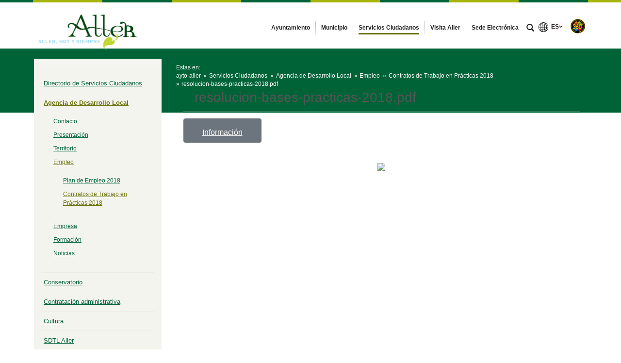

--- FILE ---
content_type: text/html;charset=UTF-8
request_url: https://www.aller.es/contratos-de-trabajo-en-practicas-2018/-/document_library/otBZSSfntN3C/view_file/3883921?_com_liferay_document_library_web_portlet_DLPortlet_INSTANCE_otBZSSfntN3C_redirect=https%3A%2F%2Fwww.aller.es%3A443%2Fcontratos-de-trabajo-en-practicas-2018%2F-%2Fdocument_library%2FotBZSSfntN3C%2Fview%2F3883519%3F_com_liferay_document_library_web_portlet_DLPortlet_INSTANCE_otBZSSfntN3C_redirect%3Dhttps%253A%252F%252Fwww.aller.es%253A443%252Fcontratos-de-trabajo-en-practicas-2018%252F-%252Fdocument_library%252FotBZSSfntN3C%252Fview_file%252F3883879%253F_com_liferay_document_library_web_portlet_DLPortlet_INSTANCE_otBZSSfntN3C_redirect%253Dhttps%25253A%25252F%25252Fwww.aller.es%25253A443%25252Fcontratos-de-trabajo-en-practicas-2018%25253Fp_p_id%25253Dcom_liferay_document_library_web_portlet_DLPortlet_INSTANCE_otBZSSfntN3C%252526p_p_lifecycle%25253D0%252526p_p_state%25253Dnormal%252526p_p_mode%25253Dview
body_size: 33601
content:




































	
		
			<!DOCTYPE html>




























































<html class="ltr" dir="ltr" lang="es-ES">

<head>


			<title>
				Contratos de Trabajo en Prácticas 2018 - 
Ayuntamiento de Aller			</title>	
	<meta content="initial-scale=1.0, width=device-width" name="viewport" />

		<link href="https://www.aller.es/o/main-responsive-theme/images/ayto-aller/favicon.ico" rel="Shortcut Icon"/>






































<meta content="text/html; charset=UTF-8" http-equiv="content-type" />












<script data-senna-track="permanent" src="/combo?browserId=other&minifierType=js&languageId=es_ES&t=1768787450592&/o/frontend-js-jquery-web/jquery/jquery.min.js&/o/frontend-js-jquery-web/jquery/bootstrap.bundle.min.js&/o/frontend-js-jquery-web/jquery/collapsible_search.js&/o/frontend-js-jquery-web/jquery/fm.js&/o/frontend-js-jquery-web/jquery/form.js&/o/frontend-js-jquery-web/jquery/popper.min.js&/o/frontend-js-jquery-web/jquery/side_navigation.js" type="text/javascript"></script>
<link data-senna-track="permanent" href="/o/frontend-theme-font-awesome-web/css/main.css" rel="stylesheet" type="text/css" />


<link href="https://www.aller.es/o/main-responsive-theme/images/favicon.ico" rel="icon" />





	

		
			
				<link data-senna-track="temporary" href="https://www.aller.es/contratos-de-trabajo-en-practicas-2018/-/document_library/otBZSSfntN3C/view_file/3883921" rel="canonical" />
			
		

	

		
			
				<link data-senna-track="temporary" href="https://www.aller.es/contratos-de-trabajo-en-practicas-2018/-/document_library/otBZSSfntN3C/view_file/3883921" hreflang="es-ES" rel="alternate" />
			
			

	

		
			
				<link data-senna-track="temporary" href="https://www.aller.es/ast/contratos-de-trabajo-en-practicas-2018/-/document_library/otBZSSfntN3C/view_file/3883921" hreflang="ast-ES" rel="alternate" />
			
			

	

		
			
				<link data-senna-track="temporary" href="https://www.aller.es/en/contratos-de-trabajo-en-practicas-2018/-/document_library/otBZSSfntN3C/view_file/3883921" hreflang="en-US" rel="alternate" />
			
			

	

		
			
				<link data-senna-track="temporary" href="https://www.aller.es/contratos-de-trabajo-en-practicas-2018/-/document_library/otBZSSfntN3C/view_file/3883921" hreflang="x-default" rel="alternate" />
			
			

	





<link class="lfr-css-file" data-senna-track="temporary" href="https://www.aller.es/o/main-responsive-theme/css/clay.css?browserId=other&amp;themeId=mainresponsive_WAR_mainresponsivetheme&amp;minifierType=css&amp;languageId=es_ES&amp;t=1763644258000" id="liferayAUICSS" rel="stylesheet" type="text/css" />



<link data-senna-track="temporary" href="/o/frontend-css-web/main.css?browserId=other&amp;themeId=mainresponsive_WAR_mainresponsivetheme&amp;minifierType=css&amp;languageId=es_ES&amp;t=1734592283647" id="liferayPortalCSS" rel="stylesheet" type="text/css" />









	

	





	



	

		<link data-senna-track="temporary" href="/combo?browserId=other&amp;minifierType=&amp;themeId=mainresponsive_WAR_mainresponsivetheme&amp;languageId=es_ES&amp;com_liferay_document_library_web_portlet_DLPortlet_INSTANCE_otBZSSfntN3C:%2Fdocument_library%2Fcss%2Fmain.css&amp;com_liferay_journal_content_web_portlet_JournalContentPortlet_INSTANCE_wZ4dhfrd6sie:%2Fcss%2Fmain.css&amp;com_liferay_site_navigation_menu_web_portlet_SiteNavigationMenuPortlet:%2Fcss%2Fmain.css&amp;t=1763644258000" id="349f3298" rel="stylesheet" type="text/css" />

	







<script data-senna-track="temporary" type="text/javascript">
	// <![CDATA[
		var Liferay = Liferay || {};

		Liferay.Browser = {
			acceptsGzip: function() {
				return true;
			},

			

			getMajorVersion: function() {
				return 131.0;
			},

			getRevision: function() {
				return '537.36';
			},
			getVersion: function() {
				return '131.0';
			},

			

			isAir: function() {
				return false;
			},
			isChrome: function() {
				return true;
			},
			isEdge: function() {
				return false;
			},
			isFirefox: function() {
				return false;
			},
			isGecko: function() {
				return true;
			},
			isIe: function() {
				return false;
			},
			isIphone: function() {
				return false;
			},
			isLinux: function() {
				return false;
			},
			isMac: function() {
				return true;
			},
			isMobile: function() {
				return false;
			},
			isMozilla: function() {
				return false;
			},
			isOpera: function() {
				return false;
			},
			isRtf: function() {
				return true;
			},
			isSafari: function() {
				return true;
			},
			isSun: function() {
				return false;
			},
			isWebKit: function() {
				return true;
			},
			isWindows: function() {
				return false;
			}
		};

		Liferay.Data = Liferay.Data || {};

		Liferay.Data.ICONS_INLINE_SVG = true;

		Liferay.Data.NAV_SELECTOR = '#navigation';

		Liferay.Data.NAV_SELECTOR_MOBILE = '#navigationCollapse';

		Liferay.Data.isCustomizationView = function() {
			return false;
		};

		Liferay.Data.notices = [
			null

			

			
		];

		Liferay.PortletKeys = {
			DOCUMENT_LIBRARY: 'com_liferay_document_library_web_portlet_DLPortlet',
			DYNAMIC_DATA_MAPPING: 'com_liferay_dynamic_data_mapping_web_portlet_DDMPortlet',
			ITEM_SELECTOR: 'com_liferay_item_selector_web_portlet_ItemSelectorPortlet'
		};

		Liferay.PropsValues = {
			JAVASCRIPT_SINGLE_PAGE_APPLICATION_TIMEOUT: 0,
			NTLM_AUTH_ENABLED: false,
			UPLOAD_SERVLET_REQUEST_IMPL_MAX_SIZE: 524288000
		};

		Liferay.ThemeDisplay = {

			

			
				getLayoutId: function() {
					return '157';
				},

				

				getLayoutRelativeControlPanelURL: function() {
					return '/group/ayto-aller/~/control_panel/manage?p_p_id=com_liferay_document_library_web_portlet_DLPortlet_INSTANCE_otBZSSfntN3C';
				},

				getLayoutRelativeURL: function() {
					return '/contratos-de-trabajo-en-practicas-2018';
				},
				getLayoutURL: function() {
					return 'https://www.aller.es/contratos-de-trabajo-en-practicas-2018';
				},
				getParentLayoutId: function() {
					return '79';
				},
				isControlPanel: function() {
					return false;
				},
				isPrivateLayout: function() {
					return 'false';
				},
				isVirtualLayout: function() {
					return false;
				},
			

			getBCP47LanguageId: function() {
				return 'es-ES';
			},
			getCanonicalURL: function() {

				

				return 'https\x3a\x2f\x2fwww\x2ealler\x2ees\x2fcontratos-de-trabajo-en-practicas-2018\x2f-\x2fdocument_library\x2fotBZSSfntN3C\x2fview_file\x2f3883921';
			},
			getCDNBaseURL: function() {
				return 'https://www.aller.es';
			},
			getCDNDynamicResourcesHost: function() {
				return '';
			},
			getCDNHost: function() {
				return '';
			},
			getCompanyGroupId: function() {
				return '2295845';
			},
			getCompanyId: function() {
				return '10114';
			},
			getDefaultLanguageId: function() {
				return 'es_ES';
			},
			getDoAsUserIdEncoded: function() {
				return '';
			},
			getLanguageId: function() {
				return 'es_ES';
			},
			getParentGroupId: function() {
				return '3804852';
			},
			getPathContext: function() {
				return '';
			},
			getPathImage: function() {
				return '/image';
			},
			getPathJavaScript: function() {
				return '/o/frontend-js-web';
			},
			getPathMain: function() {
				return '/c';
			},
			getPathThemeImages: function() {
				return 'https://www.aller.es/o/main-responsive-theme/images';
			},
			getPathThemeRoot: function() {
				return '/o/main-responsive-theme';
			},
			getPlid: function() {
				return '3883859';
			},
			getPortalURL: function() {
				return 'https://www.aller.es';
			},
			getRealUserId: function() {
				return '10117';
			},
			getScopeGroupId: function() {
				return '3804852';
			},
			getScopeGroupIdOrLiveGroupId: function() {
				return '3804852';
			},
			getSessionId: function() {
				return '';
			},
			getSiteAdminURL: function() {
				return 'https://www.aller.es/group/ayto-aller/~/control_panel/manage?p_p_lifecycle=0&p_p_state=maximized&p_p_mode=view';
			},
			getSiteGroupId: function() {
				return '3804852';
			},
			getURLControlPanel: function() {
				return '/group/control_panel?refererPlid=3883859';
			},
			getURLHome: function() {
				return 'https\x3a\x2f\x2fwww\x2ealler\x2ees\x2fweb\x2fcast';
			},
			getUserEmailAddress: function() {
				return '';
			},
			getUserId: function() {
				return '10117';
			},
			getUserName: function() {
				return '';
			},
			isAddSessionIdToURL: function() {
				return false;
			},
			isImpersonated: function() {
				return false;
			},
			isSignedIn: function() {
				return false;
			},

			isStagedPortlet: function() {
				
					
						return true;
					
					
			},

			isStateExclusive: function() {
				return false;
			},
			isStateMaximized: function() {
				return false;
			},
			isStatePopUp: function() {
				return false;
			}
		};

		var themeDisplay = Liferay.ThemeDisplay;

		Liferay.AUI = {

			

			getAvailableLangPath: function() {
				return 'available_languages.jsp?browserId=other&themeId=mainresponsive_WAR_mainresponsivetheme&colorSchemeId=61&minifierType=js&languageId=es_ES&t=1768787963023';
			},
			getCombine: function() {
				return true;
			},
			getComboPath: function() {
				return '/combo/?browserId=other&minifierType=&languageId=es_ES&t=1734592286366&';
			},
			getDateFormat: function() {
				return '%d/%m/%Y';
			},
			getEditorCKEditorPath: function() {
				return '/o/frontend-editor-ckeditor-web';
			},
			getFilter: function() {
				var filter = 'raw';

				
					
						filter = 'min';
					
					

				return filter;
			},
			getFilterConfig: function() {
				var instance = this;

				var filterConfig = null;

				if (!instance.getCombine()) {
					filterConfig = {
						replaceStr: '.js' + instance.getStaticResourceURLParams(),
						searchExp: '\\.js$'
					};
				}

				return filterConfig;
			},
			getJavaScriptRootPath: function() {
				return '/o/frontend-js-web';
			},
			getLangPath: function() {
				return 'aui_lang.jsp?browserId=other&themeId=mainresponsive_WAR_mainresponsivetheme&colorSchemeId=61&minifierType=js&languageId=es_ES&t=1734592286366';
			},
			getPortletRootPath: function() {
				return '/html/portlet';
			},
			getStaticResourceURLParams: function() {
				return '?browserId=other&minifierType=&languageId=es_ES&t=1734592286366';
			}
		};

		Liferay.authToken = 'pxNFxTWR';

		

		Liferay.currentURL = '\x2fcontratos-de-trabajo-en-practicas-2018\x2f-\x2fdocument_library\x2fotBZSSfntN3C\x2fview_file\x2f3883921\x3f_com_liferay_document_library_web_portlet_DLPortlet_INSTANCE_otBZSSfntN3C_redirect\x3dhttps\x253A\x252F\x252Fwww\x2ealler\x2ees\x253A443\x252Fcontratos-de-trabajo-en-practicas-2018\x252F-\x252Fdocument_library\x252FotBZSSfntN3C\x252Fview\x252F3883519\x253F_com_liferay_document_library_web_portlet_DLPortlet_INSTANCE_otBZSSfntN3C_redirect\x253Dhttps\x25253A\x25252F\x25252Fwww\x2ealler\x2ees\x25253A443\x25252Fcontratos-de-trabajo-en-practicas-2018\x25252F-\x25252Fdocument_library\x25252FotBZSSfntN3C\x25252Fview_file\x25252F3883879\x25253F_com_liferay_document_library_web_portlet_DLPortlet_INSTANCE_otBZSSfntN3C_redirect\x25253Dhttps\x2525253A\x2525252F\x2525252Fwww\x2ealler\x2ees\x2525253A443\x2525252Fcontratos-de-trabajo-en-practicas-2018\x2525253Fp_p_id\x2525253Dcom_liferay_document_library_web_portlet_DLPortlet_INSTANCE_otBZSSfntN3C\x25252526p_p_lifecycle\x2525253D0\x25252526p_p_state\x2525253Dnormal\x25252526p_p_mode\x2525253Dview';
		Liferay.currentURLEncoded = '\x252Fcontratos-de-trabajo-en-practicas-2018\x252F-\x252Fdocument_library\x252FotBZSSfntN3C\x252Fview_file\x252F3883921\x253F_com_liferay_document_library_web_portlet_DLPortlet_INSTANCE_otBZSSfntN3C_redirect\x253Dhttps\x25253A\x25252F\x25252Fwww\x2ealler\x2ees\x25253A443\x25252Fcontratos-de-trabajo-en-practicas-2018\x25252F-\x25252Fdocument_library\x25252FotBZSSfntN3C\x25252Fview\x25252F3883519\x25253F_com_liferay_document_library_web_portlet_DLPortlet_INSTANCE_otBZSSfntN3C_redirect\x25253Dhttps\x2525253A\x2525252F\x2525252Fwww\x2ealler\x2ees\x2525253A443\x2525252Fcontratos-de-trabajo-en-practicas-2018\x2525252F-\x2525252Fdocument_library\x2525252FotBZSSfntN3C\x2525252Fview_file\x2525252F3883879\x2525253F_com_liferay_document_library_web_portlet_DLPortlet_INSTANCE_otBZSSfntN3C_redirect\x2525253Dhttps\x252525253A\x252525252F\x252525252Fwww\x2ealler\x2ees\x252525253A443\x252525252Fcontratos-de-trabajo-en-practicas-2018\x252525253Fp_p_id\x252525253Dcom_liferay_document_library_web_portlet_DLPortlet_INSTANCE_otBZSSfntN3C\x2525252526p_p_lifecycle\x252525253D0\x2525252526p_p_state\x252525253Dnormal\x2525252526p_p_mode\x252525253Dview';
	// ]]>
</script>

<script src="/o/js_loader_config?t=1768787450595" type="text/javascript"></script>
<script data-senna-track="permanent" src="/combo?browserId=other&minifierType=js&languageId=es_ES&t=1734592286366&/o/frontend-js-web/loader/config.js&/o/frontend-js-web/loader/loader.js&/o/frontend-js-web/aui/aui/aui.js&/o/frontend-js-web/aui/aui-base-html5-shiv/aui-base-html5-shiv.js&/o/frontend-js-web/liferay/browser_selectors.js&/o/frontend-js-web/liferay/modules.js&/o/frontend-js-web/liferay/aui_sandbox.js&/o/frontend-js-web/misc/svg4everybody.js&/o/frontend-js-web/aui/arraylist-add/arraylist-add.js&/o/frontend-js-web/aui/arraylist-filter/arraylist-filter.js&/o/frontend-js-web/aui/arraylist/arraylist.js&/o/frontend-js-web/aui/array-extras/array-extras.js&/o/frontend-js-web/aui/array-invoke/array-invoke.js&/o/frontend-js-web/aui/attribute-base/attribute-base.js&/o/frontend-js-web/aui/attribute-complex/attribute-complex.js&/o/frontend-js-web/aui/attribute-core/attribute-core.js&/o/frontend-js-web/aui/attribute-observable/attribute-observable.js&/o/frontend-js-web/aui/attribute-extras/attribute-extras.js&/o/frontend-js-web/aui/base-base/base-base.js&/o/frontend-js-web/aui/base-pluginhost/base-pluginhost.js&/o/frontend-js-web/aui/classnamemanager/classnamemanager.js&/o/frontend-js-web/aui/datatype-xml-format/datatype-xml-format.js&/o/frontend-js-web/aui/datatype-xml-parse/datatype-xml-parse.js&/o/frontend-js-web/aui/dom-base/dom-base.js&/o/frontend-js-web/aui/dom-core/dom-core.js&/o/frontend-js-web/aui/dom-screen/dom-screen.js&/o/frontend-js-web/aui/dom-style/dom-style.js&/o/frontend-js-web/aui/event-base/event-base.js&/o/frontend-js-web/aui/event-custom-base/event-custom-base.js&/o/frontend-js-web/aui/event-custom-complex/event-custom-complex.js&/o/frontend-js-web/aui/event-delegate/event-delegate.js&/o/frontend-js-web/aui/event-focus/event-focus.js&/o/frontend-js-web/aui/event-hover/event-hover.js&/o/frontend-js-web/aui/event-key/event-key.js&/o/frontend-js-web/aui/event-mouseenter/event-mouseenter.js&/o/frontend-js-web/aui/event-mousewheel/event-mousewheel.js" type="text/javascript"></script>
<script data-senna-track="permanent" src="/combo?browserId=other&minifierType=js&languageId=es_ES&t=1734592286366&/o/frontend-js-web/aui/event-outside/event-outside.js&/o/frontend-js-web/aui/event-resize/event-resize.js&/o/frontend-js-web/aui/event-simulate/event-simulate.js&/o/frontend-js-web/aui/event-synthetic/event-synthetic.js&/o/frontend-js-web/aui/intl/intl.js&/o/frontend-js-web/aui/io-base/io-base.js&/o/frontend-js-web/aui/io-form/io-form.js&/o/frontend-js-web/aui/io-queue/io-queue.js&/o/frontend-js-web/aui/io-upload-iframe/io-upload-iframe.js&/o/frontend-js-web/aui/io-xdr/io-xdr.js&/o/frontend-js-web/aui/json-parse/json-parse.js&/o/frontend-js-web/aui/json-stringify/json-stringify.js&/o/frontend-js-web/aui/node-base/node-base.js&/o/frontend-js-web/aui/node-core/node-core.js&/o/frontend-js-web/aui/node-event-delegate/node-event-delegate.js&/o/frontend-js-web/aui/node-event-simulate/node-event-simulate.js&/o/frontend-js-web/aui/node-focusmanager/node-focusmanager.js&/o/frontend-js-web/aui/node-pluginhost/node-pluginhost.js&/o/frontend-js-web/aui/node-screen/node-screen.js&/o/frontend-js-web/aui/node-style/node-style.js&/o/frontend-js-web/aui/oop/oop.js&/o/frontend-js-web/aui/plugin/plugin.js&/o/frontend-js-web/aui/pluginhost-base/pluginhost-base.js&/o/frontend-js-web/aui/pluginhost-config/pluginhost-config.js&/o/frontend-js-web/aui/querystring-stringify-simple/querystring-stringify-simple.js&/o/frontend-js-web/aui/queue-promote/queue-promote.js&/o/frontend-js-web/aui/selector-css2/selector-css2.js&/o/frontend-js-web/aui/selector-css3/selector-css3.js&/o/frontend-js-web/aui/selector-native/selector-native.js&/o/frontend-js-web/aui/selector/selector.js&/o/frontend-js-web/aui/widget-base/widget-base.js&/o/frontend-js-web/aui/widget-htmlparser/widget-htmlparser.js&/o/frontend-js-web/aui/widget-skin/widget-skin.js&/o/frontend-js-web/aui/widget-uievents/widget-uievents.js&/o/frontend-js-web/aui/yui-throttle/yui-throttle.js&/o/frontend-js-web/aui/aui-base-core/aui-base-core.js" type="text/javascript"></script>
<script data-senna-track="permanent" src="/combo?browserId=other&minifierType=js&languageId=es_ES&t=1734592286366&/o/frontend-js-web/aui/aui-base-lang/aui-base-lang.js&/o/frontend-js-web/aui/aui-classnamemanager/aui-classnamemanager.js&/o/frontend-js-web/aui/aui-component/aui-component.js&/o/frontend-js-web/aui/aui-debounce/aui-debounce.js&/o/frontend-js-web/aui/aui-delayed-task-deprecated/aui-delayed-task-deprecated.js&/o/frontend-js-web/aui/aui-event-base/aui-event-base.js&/o/frontend-js-web/aui/aui-event-input/aui-event-input.js&/o/frontend-js-web/aui/aui-form-validator/aui-form-validator.js&/o/frontend-js-web/aui/aui-node-base/aui-node-base.js&/o/frontend-js-web/aui/aui-node-html5/aui-node-html5.js&/o/frontend-js-web/aui/aui-selector/aui-selector.js&/o/frontend-js-web/aui/aui-timer/aui-timer.js&/o/frontend-js-web/liferay/dependency.js&/o/frontend-js-web/liferay/dom_task_runner.js&/o/frontend-js-web/liferay/events.js&/o/frontend-js-web/liferay/language.js&/o/frontend-js-web/liferay/lazy_load.js&/o/frontend-js-web/liferay/liferay.js&/o/frontend-js-web/liferay/util.js&/o/frontend-js-web/liferay/global.bundle.js&/o/frontend-js-web/liferay/portal.js&/o/frontend-js-web/liferay/portlet.js&/o/frontend-js-web/liferay/workflow.js&/o/frontend-js-web/liferay/form.js&/o/frontend-js-web/liferay/form_placeholders.js&/o/frontend-js-web/liferay/icon.js&/o/frontend-js-web/liferay/menu.js&/o/frontend-js-web/liferay/notice.js&/o/frontend-js-web/liferay/poller.js&/o/frontend-js-web/aui/async-queue/async-queue.js&/o/frontend-js-web/aui/base-build/base-build.js&/o/frontend-js-web/aui/cookie/cookie.js&/o/frontend-js-web/aui/event-touch/event-touch.js&/o/frontend-js-web/aui/overlay/overlay.js&/o/frontend-js-web/aui/querystring-stringify/querystring-stringify.js&/o/frontend-js-web/aui/widget-child/widget-child.js&/o/frontend-js-web/aui/widget-position-align/widget-position-align.js&/o/frontend-js-web/aui/widget-position-constrain/widget-position-constrain.js&/o/frontend-js-web/aui/widget-position/widget-position.js" type="text/javascript"></script>
<script data-senna-track="permanent" src="/combo?browserId=other&minifierType=js&languageId=es_ES&t=1734592286366&/o/frontend-js-web/aui/widget-stack/widget-stack.js&/o/frontend-js-web/aui/widget-stdmod/widget-stdmod.js&/o/frontend-js-web/aui/aui-aria/aui-aria.js&/o/frontend-js-web/aui/aui-io-plugin-deprecated/aui-io-plugin-deprecated.js&/o/frontend-js-web/aui/aui-io-request/aui-io-request.js&/o/frontend-js-web/aui/aui-loading-mask-deprecated/aui-loading-mask-deprecated.js&/o/frontend-js-web/aui/aui-overlay-base-deprecated/aui-overlay-base-deprecated.js&/o/frontend-js-web/aui/aui-overlay-context-deprecated/aui-overlay-context-deprecated.js&/o/frontend-js-web/aui/aui-overlay-manager-deprecated/aui-overlay-manager-deprecated.js&/o/frontend-js-web/aui/aui-overlay-mask-deprecated/aui-overlay-mask-deprecated.js&/o/frontend-js-web/aui/aui-parse-content/aui-parse-content.js&/o/frontend-js-web/liferay/layout_exporter.js&/o/frontend-js-web/liferay/session.js&/o/frontend-js-web/liferay/deprecated.js" type="text/javascript"></script>




	

	<script data-senna-track="temporary" src="/o/js_bundle_config?t=1768787457838" type="text/javascript"></script>


<script data-senna-track="temporary" type="text/javascript">
	// <![CDATA[
		
			
				
		

		

		
	// ]]>
</script>





	
		

			

			
				<script data-senna-track="permanent" id="googleAnalyticsScript" type="text/javascript">
					(function(i, s, o, g, r, a, m) {
						i['GoogleAnalyticsObject'] = r;

						i[r] = i[r] || function() {
							var arrayValue = i[r].q || [];

							i[r].q = arrayValue;

							(i[r].q).push(arguments);
						};

						i[r].l = 1 * new Date();

						a = s.createElement(o);
						m = s.getElementsByTagName(o)[0];
						a.async = 1;
						a.src = g;
						m.parentNode.insertBefore(a, m);
					})(window, document, 'script', '//www.google-analytics.com/analytics.js', 'ga');

					

		

	
                                        
                    
                            
                                    
                                            ga('create', 'G-059QWFBHQ0' , 'auto');
                                    
                            
                    
                    
                                        

					

					

					ga('send', 'pageview');

            		
	                
	                

					
						Liferay.on(
							'endNavigate',
							function(event) {
								ga('set', 'page', event.path);
								ga('send', 'pageview');
                                                                
                                                                
                                                                
							}
						);
					
				</script>
			
		
		



	
		

			

			
		
	



	
		

			

			
				<script async src="https://www.googletagmanager.com/gtag/js?id=G-059QWFBHQ0"></script>
<script>
  window.dataLayer = window.dataLayer || [];
  function gtag(){dataLayer.push(arguments);}
  gtag('js', new Date());

  gtag('config', 'G-059QWFBHQ0');
</script>
			
		
	












	

	





	



	













	
	<link data-senna-track="temporary" href="/o/document-library-preview-document/preview/css/main.css?browserId=other&themeId=mainresponsive_WAR_mainresponsivetheme&minifierType=css&languageId=es_ES&t=1763644258000" rel="stylesheet" type="text/css" />

	<link data-senna-track="temporary" href="/o/frontend-editor-alloyeditor-web/alloyeditor/assets/alloy-editor-atlas.css?browserId=other&themeId=mainresponsive_WAR_mainresponsivetheme&minifierType=css&languageId=es_ES&t=1763644258000" rel="stylesheet" type="text/css" />

	

	<script data-senna-track="temporary" type="text/javascript">
		window.ALLOYEDITOR_BASEPATH =
			'/o/frontend-editor-alloyeditor-web/alloyeditor/';
	</script>

	<script data-senna-track="temporary" id="_com_liferay_document_library_web_portlet_DLPortlet_INSTANCE_otBZSSfntN3C_haub_ckEditorScript" src="/o/frontend-editor-ckeditor-web/ckeditor/ckeditor.js?browserId=other&amp;minifierType=js&amp;languageId=es_ES&amp;t=1734592277983" type="text/javascript"></script>

	<script data-senna-track="temporary" id="_com_liferay_document_library_web_portlet_DLPortlet_INSTANCE_otBZSSfntN3C_haub_alloyEditorScript" src="/o/frontend-editor-alloyeditor-web/alloyeditor/alloy-editor-no-ckeditor-min.js?browserId=other&amp;minifierType=js&amp;languageId=es_ES&amp;t=1734592277983" type="text/javascript"></script>

	

	<script data-senna-track="temporary" type="text/javascript">
		AlloyEditor.regexBasePath = /(^|.*[\\\/])(?:liferay-alloy-editor[^/]+|liferay-alloy-editor)\.js(?:\?.*|;.*)?$/i;

		var alloyEditorDisposeResources = false;
		var alloyEditorInstances = 0;

		var cleanupAlloyEditorResources = function() {
			if (!alloyEditorInstances && alloyEditorDisposeResources) {
				window.AlloyEditor = undefined;
				window.CKEDITOR = undefined;

				alloyEditorInstances = 0;
				alloyEditorDisposeResources = false;
			}
		};

		Liferay.namespace('EDITORS').alloyEditor = {
			addInstance: function() {
				alloyEditorInstances++;
			},
			removeInstance: function() {
				alloyEditorInstances--;

				cleanupAlloyEditorResources();
			}
		};

		CKEDITOR.scriptLoader.loadScripts = function(scripts, success, failure) {
			CKEDITOR.scriptLoader.load(scripts, success, failure);
		};

		CKEDITOR.getNextZIndex = function() {
			return CKEDITOR.dialog._.currentZIndex
				? CKEDITOR.dialog._.currentZIndex + 10
				: Liferay.zIndex.WINDOW + 10;
		};

		var destroyGlobalAlloyEditor = function() {
			alloyEditorDisposeResources = true;

			cleanupAlloyEditorResources();

			Liferay.detach('beforeScreenFlip', destroyGlobalAlloyEditor);
		};

		Liferay.on('beforeScreenFlip', destroyGlobalAlloyEditor);
	</script>










<link class="lfr-css-file" data-senna-track="temporary" href="https://www.aller.es/o/main-responsive-theme/css/main.css?browserId=other&amp;themeId=mainresponsive_WAR_mainresponsivetheme&amp;minifierType=css&amp;languageId=es_ES&amp;t=1763644258000" id="liferayThemeCSS" rel="stylesheet" type="text/css" />




	<style data-senna-track="temporary" type="text/css">
		.content-visita-virtual table,
.content-visita-virtual object {
      width: 100% !important;
}
.content-visita-virtual .text{
   width:80%;
}
.content-visita-virtual .code{
   width:20%;
   text-align:right;
}
	</style>





	<style data-senna-track="temporary" type="text/css">

		

			

				

					

#p_p_id_com_liferay_document_library_web_portlet_DLPortlet_INSTANCE_otBZSSfntN3C_ .portlet-content {

}




				

			

		

			

		

			

		

			

		

			

		

			

		

			

		

	</style>


<script type="text/javascript">
// <![CDATA[
Liferay.Loader.require('frontend-js-spa-web@3.0.56/liferay/init.es', function(frontendJsSpaWeb3056LiferayInitEs) {
(function(){
var frontendJsSpaWebLiferayInitEs = frontendJsSpaWeb3056LiferayInitEs;
(function() {var $ = AUI.$;var _ = AUI._;

Liferay.SPA = Liferay.SPA || {};
Liferay.SPA.cacheExpirationTime = -1;
Liferay.SPA.clearScreensCache = false;
Liferay.SPA.debugEnabled = false;
Liferay.SPA.excludedPaths = ["/c/document_library","/documents","/image"];
Liferay.SPA.loginRedirect = '';
Liferay.SPA.navigationExceptionSelectors = ':not([target="_blank"]):not([data-senna-off]):not([data-resource-href]):not([data-cke-saved-href]):not([data-cke-saved-href])';
Liferay.SPA.requestTimeout = 0;
Liferay.SPA.userNotification = {
	message: 'Parece que esto está tardando más de lo esperado.',
	timeout: 30000,
	title: 'Vaya'
};

frontendJsSpaWebLiferayInitEs.default.init(
	function(app) {
		app.setPortletsBlacklist({"com_liferay_nested_portlets_web_portlet_NestedPortletsPortlet":true,"com_liferay_site_navigation_directory_web_portlet_SitesDirectoryPortlet":true,"com_liferay_login_web_portlet_LoginPortlet":true,"index_checker_WAR_indexcheckerportlet":true,"com_liferay_login_web_portlet_FastLoginPortlet":true});
		app.setValidStatusCodes([221,490,494,499,491,492,493,495,220]);
	}
);})();})();
});
// ]]>
</script><link data-senna-track="permanent" href="https://www.aller.es/combo?browserId=other&minifierType=css&languageId=es_ES&t=1734592280191&/o/change-tracking-change-lists-indicator-theme-contributor/change_tracking_change_lists_indicator.css" rel="stylesheet" type = "text/css" />








<script data-senna-track="temporary" type="text/javascript">
	if (window.Analytics) {
		window._com_liferay_document_library_analytics_isViewFileEntry = false;
	}
</script>













<script type="text/javascript">
// <![CDATA[
Liferay.on(
	'ddmFieldBlur', function(event) {
		if (window.Analytics) {
			Analytics.send(
				'fieldBlurred',
				'Form',
				{
					fieldName: event.fieldName,
					focusDuration: event.focusDuration,
					formId: event.formId,
					page: event.page
				}
			);
		}
	}
);

Liferay.on(
	'ddmFieldFocus', function(event) {
		if (window.Analytics) {
			Analytics.send(
				'fieldFocused',
				'Form',
				{
					fieldName: event.fieldName,
					formId: event.formId,
					page: event.page
				}
			);
		}
	}
);

Liferay.on(
	'ddmFormPageShow', function(event) {
		if (window.Analytics) {
			Analytics.send(
				'pageViewed',
				'Form',
				{
					formId: event.formId,
					page: event.page,
					title: event.title
				}
			);
		}
	}
);

Liferay.on(
	'ddmFormSubmit', function(event) {
		if (window.Analytics) {
			Analytics.send(
				'formSubmitted',
				'Form',
				{
					formId: event.formId
				}
			);
		}
	}
);

Liferay.on(
	'ddmFormView', function(event) {
		if (window.Analytics) {
			Analytics.send(
				'formViewed',
				'Form',
				{
					formId: event.formId,
					title: event.title
				}
			);
		}
	}
);
// ]]>
</script>














		<link href="https://www.aller.es/o/main-responsive-theme/images/ayto-aller/favicon.ico" rel="Shortcut Icon"/>

	<!-- HTML5 shim and Respond.js IE8 support of HTML5 elements and media queries -->
    <!--[if IE]>
      <script src="https://oss.maxcdn.com/libs/html5shiv/3.7.0/html5shiv.js"></script>
      <script src="https://oss.maxcdn.com/libs/respond.js/1.3.0/respond.min.js"></script>
    <![endif]-->

</head>

<body class=" controls-visible verdeoscuroverde yui3-skin-sam signed-out public-page organization-site">


















































	<nav aria-label="Enlaces rápidos" class="quick-access-nav" id="spvt_quickAccessNav">
		<h1 class="hide-accessible">Navegación</h1>

		<ul>
			
				<li><a href="#main-content">Saltar al contenido</a></li>
			

			
		</ul>
	</nav>























































































<div class="container-fluid cast-styles" id="wrapper">
	<header id="banner" role="banner" class="navbar navbar-expand-xl barrasuperior">
		<div class="container">

			<button class="navbar-toggler btn-navbar" type="button" data-toggle="collapse" data-target="#navigation2" aria-controls="navigation2" aria-expanded="false" aria-label="Toggle navigation">
				<span class="icon-bar"></span>
				<span class="icon-bar"></span>
				<span class="icon-bar"></span>
			</button>

			<div class="navbar-header">
				<h1 class="site-title">
					<a class="logo custom-logo" href="https://www.aller.es" title="Ir a ayto-aller">
								<img alt="Ayuntamiento de Aller" height="215" src="/image/layout_set_logo?img_id=9691614&amp;t=1768787595670" width="441" class="logo img-responsive" />
					</a>
				</h1>
			</div>

<nav class="sort-pages modify-pages collapse navbar-collapse justify-content-end" id="navigation2" role="navigation" aria-label="Páginas del sitio web">
	<ul role="menubar" class="navbar-nav">


				<li class="noselected" id="layout_5" role="presentation">
					<a aria-labelledby="layout_5"  href="https://www.aller.es/ayuntamiento"  role="menuitem">
						<span>
							Ayuntamiento
						</span>
					</a>
				</li>


				<li class="noselected" id="layout_6" role="presentation">
					<a aria-labelledby="layout_6"  href="https://www.aller.es/municipio"  role="menuitem">
						<span>
							Municipio
						</span>
					</a>
				</li>


				<li class="selected" id="layout_7" role="presentation">
					<a aria-labelledby="layout_7" aria-haspopup='true' href="https://www.aller.es/servicios-ciudadanos"  role="menuitem">
						<span>
							Servicios Ciudadanos
						</span>
					</a>
				</li>


				<li class="noselected" id="layout_296" role="presentation">
					<a aria-labelledby="layout_296"  href="https://visitaaller.es"  role="menuitem">
						<span>
							Visita Aller
						</span>
					</a>
				</li>


				<li class="noselected" id="layout_265" role="presentation">
					<a aria-labelledby="layout_265"  href="https://ayuntamientodealler.sede.e-ayuntamiento.es/"  role="menuitem">
						<span>
							Sede Electrónica
						</span>
					</a>
				</li>
	</ul>
</nav>			
			<div class="navbar-tools">
				<button class="btn btn-navbar" id="busca_toggle" data-navid="pepito" aria-expanded="false" aria-controls="wrapper-buscador" aria-label="mostrar/ocultar buscador">
					<span class="glyphicon glyphicon-search" aria-hidden="true"></span>
				</button>
				<div class="wrapper-buscador" id="wrapper-buscador" aria-hidden="true" style="display:none">
					<div class="container">
						<div class="buscador navbar-form" id="buscadorextra">

<form name="buscador" method="get" action="https://www.aller.es/web/ayto-aller/buscador?p_p_id=com_liferay_portal_search_web_portlet_SearchPortlet&p_p_lifecycle=0&p_p_state=normal&p_p_mode=view&_com_liferay_portal_search_web_portlet_SearchPortlet_mvcPath=/search.jsp&_com_liferay_portal_search_web_portlet_SearchPortlet_redirect=https://www.aller.es/web/ayto-aller/buscador?p_p_id=com_liferay_portal_search_web_portlet_SearchPortlet&p_p_lifecycle=0&p_p_state=normal&p_p_mode=view&_com_liferay_portal_search_web_portlet_SearchPortlet_keywords=&_com_liferay_portal_search_web_portlet_SearchPortlet_scope=this-site&p_auth="> 
    <input name="p_p_id" type="hidden" value="com_liferay_portal_search_web_portlet_SearchPortlet">
    <input name="p_p_lifecycle" type="hidden" value="0">
    <input name="p_p_state" type="hidden" value="normal">
    <input name="p_p_mode" type="hidden" value="view">
    <input name="_com_liferay_portal_search_web_portlet_SearchPortlet_mvcPath" type="hidden" value="/search.jsp">
    <input name="_com_liferay_portal_search_web_portlet_SearchPortlet_redirect" type="hidden" value="https://www.aller.es/web/ayto-aller/buscador?p_p_id=com_liferay_portal_search_web_portlet_SearchPortlet&p_p_lifecycle=0&p_p_state=normal&p_p_mode=view">
    <input name="_com_liferay_portal_search_web_portlet_SearchPortlet_scope" type="hidden" value="this-site">
    <input name="p_auth" type="hidden" value="">

    <label class="label-buscador m-0 mt-2">Buscar en el sitio</label>
    <input name="_com_liferay_portal_search_web_portlet_SearchPortlet_keywords" type="text" value="" aria-label="buscar" size="30"  class="">

    <input class="lupa-buscador" type="image" src="https://www.aller.es/o/main-responsive-theme/images/forms/lupa.svg" aria-label="buscar" role="button" alt="buscar">

</form>						</div>
					</div>
				</div>
				
					<div id="idiomas">








































	

	<div class="portlet-boundary portlet-boundary_com_liferay_site_navigation_language_web_portlet_SiteNavigationLanguagePortlet_  portlet-static portlet-static-end portlet-barebone portlet-language " id="p_p_id_com_liferay_site_navigation_language_web_portlet_SiteNavigationLanguagePortlet_">
		<span id="p_com_liferay_site_navigation_language_web_portlet_SiteNavigationLanguagePortlet"></span>




	

	
		
			






































	
		
<section class="portlet" id="portlet_com_liferay_site_navigation_language_web_portlet_SiteNavigationLanguagePortlet">


	<div class="portlet-content">

		<div class="autofit-float autofit-row portlet-header">

			<div class="autofit-col autofit-col-end">
				<div class="autofit-section">
				</div>
			</div>
		</div>

		
			<div class=" portlet-content-container">
				


	<div class="portlet-body">



	
		
			
				
					



















































	

				

				
					
						


	

		



































































	

	<div class="lang">
    <div class="icon-idioma"></div>
    <div class="list-idioma">
                            
                        <button class="lang-active" aria-label="selector de idiomas">
<span class="language-entry-short-text" lang="es-ES" >es</span>                        </button>
                    
                        <div class="lang-list">
<a href="/c/portal/update_language?p_l_id=3883859&amp;redirect=%2Fcontratos-de-trabajo-en-practicas-2018%2F-%2Fdocument_library%2FotBZSSfntN3C%2Fview_file%2F3883921%3F_com_liferay_document_library_web_portlet_DLPortlet_INSTANCE_otBZSSfntN3C_redirect%3Dhttps%253A%252F%252Fwww.aller.es%253A443%252Fcontratos-de-trabajo-en-practicas-2018%252F-%252Fdocument_library%252FotBZSSfntN3C%252Fview%252F3883519%253F_com_liferay_document_library_web_portlet_DLPortlet_INSTANCE_otBZSSfntN3C_redirect%253Dhttps%25253A%25252F%25252Fwww.aller.es%25253A443%25252Fcontratos-de-trabajo-en-practicas-2018%25252F-%25252Fdocument_library%25252FotBZSSfntN3C%25252Fview_file%25252F3883879%25253F_com_liferay_document_library_web_portlet_DLPortlet_INSTANCE_otBZSSfntN3C_redirect%25253Dhttps%2525253A%2525252F%2525252Fwww.aller.es%2525253A443%2525252Fcontratos-de-trabajo-en-practicas-2018%2525253Fp_p_id%2525253Dcom_liferay_document_library_web_portlet_DLPortlet_INSTANCE_otBZSSfntN3C%25252526p_p_lifecycle%2525253D0%25252526p_p_state%2525253Dnormal%25252526p_p_mode%2525253Dview&amp;languageId=ast_ES" class="language-entry-short-text" lang="ast-ES" >ast</a>                        </div>
    </div>
</div>


	
	
					
				
			
		
	
	


	</div>

			</div>
		
	</div>
</section>
	

		
		







	</div>






					</div>
							<div class="padding-t-small">
								<a href="https://www.aller.es/web/ayto-aller/visita-virtual"><img src="https://www.aller.es/o/main-responsive-theme/images/360_rv.png" class="img-responsive" alt="Asistente Virtual de Turismo" title="Asistente Virtual de Turismo" style="width:30px; height:30px;"/></a>
							</div>
			</div>

		</div>
	</header>


	<section id="content">
		<h2 class="hide-accessible" role="heading" aria-level="1">Contratos de Trabajo en Prácticas 2018 - ayto-aller</h2>

































































<div class="bgcontenidobody page-contratos-de-trabajo-en-practicas-2018" id="main-content" role="main">
	<div class="cuerpocentral container">	
		<div class="portlet-layout row">
		  	<div class="portlet-column col-12 col-lg-3">			  	
			  	<nav role="navigation" class="navbar sort-pages modify-pages navbar-collapse navbar-default">
			  		<div class="container">				  	 
						<div class="navbar-header">
			  				<button id="nav-navbar-btn" class="btn navbar-toggler btn-navbar" type="button" data-toggle="collapse" data-target="#column-1" aria-controls="column-1" aria-expanded="false" aria-label="Toggle navigation">
			  					<span class="icon-bar"></span>
								<span class="icon-bar"></span>
								<span class="icon-bar"></span>
							</button>
			  			</div>
			  			<div class="lfr-column migas w-100 d-lg-none">
                            <div class="migas">
                                <span>Estas en:</span>
                                







































	

	<div class="portlet-boundary portlet-boundary_com_liferay_site_navigation_breadcrumb_web_portlet_SiteNavigationBreadcrumbPortlet_  portlet-static portlet-static-end portlet-barebone portlet-breadcrumb " id="p_p_id_com_liferay_site_navigation_breadcrumb_web_portlet_SiteNavigationBreadcrumbPortlet_INSTANCE_bread_">
		<span id="p_com_liferay_site_navigation_breadcrumb_web_portlet_SiteNavigationBreadcrumbPortlet_INSTANCE_bread"></span>




	

	
		
			






































	
		
<section class="portlet" id="portlet_com_liferay_site_navigation_breadcrumb_web_portlet_SiteNavigationBreadcrumbPortlet_INSTANCE_bread">


	<div class="portlet-content">

		<div class="autofit-float autofit-row portlet-header">

			<div class="autofit-col autofit-col-end">
				<div class="autofit-section">
				</div>
			</div>
		</div>

		
			<div class=" portlet-content-container">
				


	<div class="portlet-body">



	
		
			
				
					



















































	

				

				
					
						


	

		































































<nav aria-label="Ruta de navegación" id="_com_liferay_site_navigation_breadcrumb_web_portlet_SiteNavigationBreadcrumbPortlet_INSTANCE_bread_breadcrumbs-defaultScreen">
	

		

			<ol class="breadcrumb">
			<li class="breadcrumb-item">
					<a class="breadcrumb-link" href="https://www.aller.es" title="ayto-aller">
						<span class="breadcrumb-text-truncate">ayto-aller</span>
					</a>
			</li>
			<li class="breadcrumb-item">
					<a class="breadcrumb-link" href="https://www.aller.es/servicios-ciudadanos" title="Servicios Ciudadanos">
						<span class="breadcrumb-text-truncate">Servicios Ciudadanos</span>
					</a>
			</li>
			<li class="breadcrumb-item">
					<a class="breadcrumb-link" href="https://www.aller.es/agencia-de-desarrollo-local" title="Agencia de Desarrollo Local">
						<span class="breadcrumb-text-truncate">Agencia de Desarrollo Local</span>
					</a>
			</li>
			<li class="breadcrumb-item">
					<a class="breadcrumb-link" href="https://www.aller.es/empleo" title="Empleo">
						<span class="breadcrumb-text-truncate">Empleo</span>
					</a>
			</li>
			<li class="breadcrumb-item">
					<a class="breadcrumb-link" href="https://www.aller.es/contratos-de-trabajo-en-practicas-2018" title="Contratos de Trabajo en Prácticas 2018">
						<span class="breadcrumb-text-truncate">Contratos de Trabajo en Prácticas 2018</span>
					</a>
			</li>
			<li class="breadcrumb-item">
					<span class="active breadcrumb-text-truncate">resolucion-bases-practicas-2018.pdf</span>
			</li>
	</ol>

	
</nav>

	
	
					
				
			
		
	
	


	</div>

			</div>
		
	</div>
</section>
	

		
		







	</div>







                            </div>
                        </div>
				      	<div id="column-1" class="portlet-column portlet-column-first menu-izquierda collapse navbar-collapse layout-box" style="height: auto;">
					    	<span class="portlet-title">Men&uacute;</span>
							







































	

	<div class="portlet-boundary portlet-boundary_com_liferay_site_navigation_menu_web_portlet_SiteNavigationMenuPortlet_  portlet-static portlet-static-end portlet-barebone portlet-navigation " id="p_p_id_com_liferay_site_navigation_menu_web_portlet_SiteNavigationMenuPortlet_INSTANCE_navLeft_">
		<span id="p_com_liferay_site_navigation_menu_web_portlet_SiteNavigationMenuPortlet_INSTANCE_navLeft"></span>




	

	
		
			






































	
		
<section class="portlet" id="portlet_com_liferay_site_navigation_menu_web_portlet_SiteNavigationMenuPortlet_INSTANCE_navLeft">


	<div class="portlet-content">

		<div class="autofit-float autofit-row portlet-header">

			<div class="autofit-col autofit-col-end">
				<div class="autofit-section">
				</div>
			</div>
		</div>

		
			<div class=" portlet-content-container">
				


	<div class="portlet-body">



	
		
			
				
					



















































	

				

				
					
						


	

		




















	
	
		


	<nav aria-label="Páginas del sitio web" class="list-menu">
		<ul class="layouts level-1">



				<li class="lfr-nav-item">
						<a class="lfr-nav-item" href="https://www.aller.es/directorio-de-servicios-ciudadanos" >Directorio de Servicios Ciudadanos</a>

				</li>



				<li class="lfr-nav-item open selected active">
						<a class="lfr-nav-item open selected active" href="https://www.aller.es/agencia-de-desarrollo-local" >Agencia de Desarrollo Local</a>

		<ul class="layouts level-2">



				<li class="lfr-nav-item">
						<a class="lfr-nav-item" href="https://www.aller.es/contacto1" >Contacto</a>

				</li>



				<li class="lfr-nav-item">
						<a class="lfr-nav-item" href="https://www.aller.es/presentacion" >Presentación</a>

				</li>



				<li class="lfr-nav-item">
						<a class="lfr-nav-item" href="https://www.aller.es/territorio" >Territorio</a>

				</li>



				<li class="lfr-nav-item open selected active">
						<a class="lfr-nav-item open selected active" href="https://www.aller.es/empleo" >Empleo</a>

		<ul class="layouts level-3">



				<li class="lfr-nav-item">
						<a class="lfr-nav-item" href="https://www.aller.es/plan-de-empleo-2018" >Plan de Empleo 2018</a>

				</li>



				<li class="lfr-nav-item open selected active">
						<a class="lfr-nav-item open selected active" href="https://www.aller.es/contratos-de-trabajo-en-practicas-2018" >Contratos de Trabajo en Prácticas 2018</a>

				</li>
		</ul>
				</li>



				<li class="lfr-nav-item">
						<a class="lfr-nav-item" href="https://www.aller.es/empresa" >Empresa</a>

				</li>



				<li class="lfr-nav-item">
						<a class="lfr-nav-item" href="https://www.aller.es/formacion" >Formación</a>

				</li>



				<li class="lfr-nav-item">
						<a class="lfr-nav-item" href="https://www.aller.es/noticias2" >Noticias</a>

				</li>
		</ul>
				</li>



				<li class="lfr-nav-item">
						<a class="lfr-nav-item" href="https://www.aller.es/conservatorio" >Conservatorio</a>

				</li>



				<li class="lfr-nav-item">
						<a class="lfr-nav-item" href="https://www.aller.es/contratacion-administrativa" >Contratación administrativa</a>

				</li>



				<li class="lfr-nav-item">
						<a class="lfr-nav-item" href="https://www.aller.es/cultura" >Cultura</a>

				</li>



				<li class="lfr-nav-item">
						<a class="lfr-nav-item" href="https://www.aller.es/cdtl-aller" >SDTL Aller</a>

				</li>



				<li class="lfr-nav-item">
						<a class="lfr-nav-item" href="https://www.aller.es/deportes" >Deportes</a>

				</li>



				<li class="lfr-nav-item">
						<a class="lfr-nav-item" href="https://www.aller.es/escuela-0-3-anos" >Escuela 0-3 años</a>

				</li>



				<li class="lfr-nav-item">
						<a class="lfr-nav-item" href="https://www.aller.es/igualdad" >Igualdad</a>

				</li>



				<li class="lfr-nav-item">
						<a class="lfr-nav-item" href="https://www.aller.es/juventud" >Juventud</a>

				</li>



				<li class="lfr-nav-item">
						<a class="lfr-nav-item" href="https://www.aller.es/medio-ambiente" >Medio ambiente</a>

				</li>



				<li class="lfr-nav-item">
						<a class="lfr-nav-item" href="https://www.aller.es/medio-rural" >Medio rural</a>

				</li>



				<li class="lfr-nav-item">
						<a class="lfr-nav-item" href="https://www.aller.es/policia" >Policía</a>

				</li>



				<li class="lfr-nav-item">
						<a class="lfr-nav-item" href="https://www.aller.es/servicios-economicos" >Servicios económicos</a>

				</li>



				<li class="lfr-nav-item">
						<a class="lfr-nav-item" href="https://www.aller.es/servicios-sociales" >Servicios sociales</a>

				</li>
		</ul>
	</nav>

	
	
	


	
	
					
				
			
		
	
	


	</div>

			</div>
		
	</div>
</section>
	

		
		







	</div>






            
				    	</div>
				    </div>
			    </nav>
		    </div>
		    <div class="portlet-column col-12 col-lg-9">
		    	<div class="lfr-column migas d-none d-lg-block">
			    	<div class="migas">
			        	<span>Estas en:</span>
						







































	

	<div class="portlet-boundary portlet-boundary_com_liferay_site_navigation_breadcrumb_web_portlet_SiteNavigationBreadcrumbPortlet_  portlet-static portlet-static-end portlet-barebone portlet-breadcrumb " id="p_p_id_com_liferay_site_navigation_breadcrumb_web_portlet_SiteNavigationBreadcrumbPortlet_INSTANCE_bread_">
		<span id="p_com_liferay_site_navigation_breadcrumb_web_portlet_SiteNavigationBreadcrumbPortlet_INSTANCE_bread"></span>




	

	
		
			






































	
		
<section class="portlet" id="portlet_com_liferay_site_navigation_breadcrumb_web_portlet_SiteNavigationBreadcrumbPortlet_INSTANCE_bread">


	<div class="portlet-content">

		<div class="autofit-float autofit-row portlet-header">

			<div class="autofit-col autofit-col-end">
				<div class="autofit-section">
				</div>
			</div>
		</div>

		
			<div class=" portlet-content-container">
				


	<div class="portlet-body">



	
		
			
				
					



















































	

				

				
					
						


	

		































































<nav aria-label="Ruta de navegación" id="_com_liferay_site_navigation_breadcrumb_web_portlet_SiteNavigationBreadcrumbPortlet_INSTANCE_bread_breadcrumbs-defaultScreen">
	

		

			<ol class="breadcrumb">
			<li class="breadcrumb-item">
					<a class="breadcrumb-link" href="https://www.aller.es" title="ayto-aller">
						<span class="breadcrumb-text-truncate">ayto-aller</span>
					</a>
			</li>
			<li class="breadcrumb-item">
					<a class="breadcrumb-link" href="https://www.aller.es/servicios-ciudadanos" title="Servicios Ciudadanos">
						<span class="breadcrumb-text-truncate">Servicios Ciudadanos</span>
					</a>
			</li>
			<li class="breadcrumb-item">
					<a class="breadcrumb-link" href="https://www.aller.es/agencia-de-desarrollo-local" title="Agencia de Desarrollo Local">
						<span class="breadcrumb-text-truncate">Agencia de Desarrollo Local</span>
					</a>
			</li>
			<li class="breadcrumb-item">
					<a class="breadcrumb-link" href="https://www.aller.es/empleo" title="Empleo">
						<span class="breadcrumb-text-truncate">Empleo</span>
					</a>
			</li>
			<li class="breadcrumb-item">
					<a class="breadcrumb-link" href="https://www.aller.es/contratos-de-trabajo-en-practicas-2018" title="Contratos de Trabajo en Prácticas 2018">
						<span class="breadcrumb-text-truncate">Contratos de Trabajo en Prácticas 2018</span>
					</a>
			</li>
			<li class="breadcrumb-item">
					<span class="active breadcrumb-text-truncate">resolucion-bases-practicas-2018.pdf</span>
			</li>
	</ol>

	
</nav>

	
	
					
				
			
		
	
	


	</div>

			</div>
		
	</div>
</section>
	

		
		







	</div>






               
			        </div>          
			    </div>    	
			    <div id="column-2" class="portlet-column portlet-column-last columna-derecha-larga"> 			    
			       <div class="portlet-dropzone portlet-column-content portlet-column-content-last" id="layout-column_column-2">







































	

	<div class="portlet-boundary portlet-boundary_com_liferay_document_library_web_portlet_DLPortlet_  portlet-static portlet-static-end portlet-barebone portlet-document-library " id="p_p_id_com_liferay_document_library_web_portlet_DLPortlet_INSTANCE_otBZSSfntN3C_">
		<span id="p_com_liferay_document_library_web_portlet_DLPortlet_INSTANCE_otBZSSfntN3C"></span>




	

	
		
			






































	
		
<section class="portlet" id="portlet_com_liferay_document_library_web_portlet_DLPortlet_INSTANCE_otBZSSfntN3C">


	<div class="portlet-content">

		<div class="autofit-float autofit-row portlet-header">

			<div class="autofit-col autofit-col-end">
				<div class="autofit-section">
				</div>
			</div>
		</div>

		
			<div class=" portlet-content-container">
				


	<div class="portlet-body">



	
		
			
				
					



















































	

				

				
					
						


	

		
















































	
	
<div class="closed container-fluid-1280 sidenav-container sidenav-right" id="_com_liferay_document_library_web_portlet_DLPortlet_INSTANCE_otBZSSfntN3C_infoPanelId_3883921">
	


	

	





























































<form action="https://www.aller.es:443/contratos-de-trabajo-en-practicas-2018?p_p_id=com_liferay_document_library_web_portlet_DLPortlet_INSTANCE_otBZSSfntN3C&amp;p_p_lifecycle=1&amp;p_p_state=normal&amp;p_p_mode=view&amp;_com_liferay_document_library_web_portlet_DLPortlet_INSTANCE_otBZSSfntN3C_javax.portlet.action=%2Fdocument_library%2Fedit_file_entry&amp;p_auth=pxNFxTWR" class="form  " data-fm-namespace="_com_liferay_document_library_web_portlet_DLPortlet_INSTANCE_otBZSSfntN3C_" id="_com_liferay_document_library_web_portlet_DLPortlet_INSTANCE_otBZSSfntN3C_fm" method="post" name="_com_liferay_document_library_web_portlet_DLPortlet_INSTANCE_otBZSSfntN3C_fm" >
	

	








































































	

		

		
			
				<input  class="field form-control"  id="_com_liferay_document_library_web_portlet_DLPortlet_INSTANCE_otBZSSfntN3C_formDate"    name="_com_liferay_document_library_web_portlet_DLPortlet_INSTANCE_otBZSSfntN3C_formDate"     type="hidden" value="1769040142146"   />
			
		

		
	









		








































































	

		

		
			
				<input  class="field form-control"  id="_com_liferay_document_library_web_portlet_DLPortlet_INSTANCE_otBZSSfntN3C_cmd"    name="_com_liferay_document_library_web_portlet_DLPortlet_INSTANCE_otBZSSfntN3C_cmd"     type="hidden" value=""   />
			
		

		
	









		








































































	

		

		
			
				<input  class="field form-control"  id="_com_liferay_document_library_web_portlet_DLPortlet_INSTANCE_otBZSSfntN3C_redirect"    name="_com_liferay_document_library_web_portlet_DLPortlet_INSTANCE_otBZSSfntN3C_redirect"     type="hidden" value="https://www.aller.es:443/contratos-de-trabajo-en-practicas-2018/-/document_library/otBZSSfntN3C/view_file/3883921?_com_liferay_document_library_web_portlet_DLPortlet_INSTANCE_otBZSSfntN3C_redirect=https%3A%2F%2Fwww.aller.es%3A443%2Fcontratos-de-trabajo-en-practicas-2018%2F-%2Fdocument_library%2FotBZSSfntN3C%2Fview%2F3883519%3F_com_liferay_document_library_web_portlet_DLPortlet_INSTANCE_otBZSSfntN3C_redirect%3Dhttps%253A%252F%252Fwww.aller.es%253A443%252Fcontratos-de-trabajo-en-practicas-2018%252F-%252Fdocument_library%252FotBZSSfntN3C%252Fview_file%252F3883879%253F_com_liferay_document_library_web_portlet_DLPortlet_INSTANCE_otBZSSfntN3C_redirect%253Dhttps%25253A%25252F%25252Fwww.aller.es%25253A443%25252Fcontratos-de-trabajo-en-practicas-2018%25253Fp_p_id%25253Dcom_liferay_document_library_web_portlet_DLPortlet_INSTANCE_otBZSSfntN3C%252526p_p_lifecycle%25253D0%252526p_p_state%25253Dnormal%252526p_p_mode%25253Dview"   />
			
		

		
	









		








































































	

		

		
			
				<input  class="field form-control"  id="_com_liferay_document_library_web_portlet_DLPortlet_INSTANCE_otBZSSfntN3C_fileEntryId"    name="_com_liferay_document_library_web_portlet_DLPortlet_INSTANCE_otBZSSfntN3C_fileEntryId"     type="hidden" value="3883921"   />
			
		

		
	









		








































































	

		

		
			
				<input  class="field form-control"  id="_com_liferay_document_library_web_portlet_DLPortlet_INSTANCE_otBZSSfntN3C_newFolderId"    name="_com_liferay_document_library_web_portlet_DLPortlet_INSTANCE_otBZSSfntN3C_newFolderId"     type="hidden" value=""   />
			
		

		
	









		








































































	

		

		
			
				<input  class="field form-control"  id="_com_liferay_document_library_web_portlet_DLPortlet_INSTANCE_otBZSSfntN3C_rowIdsDLFileShortcut"    name="_com_liferay_document_library_web_portlet_DLPortlet_INSTANCE_otBZSSfntN3C_rowIdsDLFileShortcut"     type="hidden" value=""   />
			
		

		
	









		








































































	

		

		
			
				<input  class="field form-control"  id="_com_liferay_document_library_web_portlet_DLPortlet_INSTANCE_otBZSSfntN3C_rowIdsFileEntry"    name="_com_liferay_document_library_web_portlet_DLPortlet_INSTANCE_otBZSSfntN3C_rowIdsFileEntry"     type="hidden" value=""   />
			
		

		
	









		








































































	

		

		
			
				<input  class="field form-control"  id="_com_liferay_document_library_web_portlet_DLPortlet_INSTANCE_otBZSSfntN3C_rowIdsFolder"    name="_com_liferay_document_library_web_portlet_DLPortlet_INSTANCE_otBZSSfntN3C_rowIdsFolder"     type="hidden" value=""   />
			
		

		
	









	



























































	

	
</form>





	
		













































<div class="taglib-header ">
	
		






















	
		<span
			class="header-back-to lfr-portal-tooltip"
			
				title="Atrás"
			
		>
			
				
					<a href="https://www.aller.es:443/contratos-de-trabajo-en-practicas-2018/-/document_library/otBZSSfntN3C/view/3883519?_com_liferay_document_library_web_portlet_DLPortlet_INSTANCE_otBZSSfntN3C_redirect=https%3A%2F%2Fwww.aller.es%3A443%2Fcontratos-de-trabajo-en-practicas-2018%2F-%2Fdocument_library%2FotBZSSfntN3C%2Fview_file%2F3883879%3F_com_liferay_document_library_web_portlet_DLPortlet_INSTANCE_otBZSSfntN3C_redirect%3Dhttps%253A%252F%252Fwww.aller.es%253A443%252Fcontratos-de-trabajo-en-practicas-2018%253Fp_p_id%253Dcom_liferay_document_library_web_portlet_DLPortlet_INSTANCE_otBZSSfntN3C%2526p_p_lifecycle%253D0%2526p_p_state%253Dnormal%2526p_p_mode%253Dview" target="_self" class=" lfr-icon-item taglib-icon" id="_com_liferay_document_library_web_portlet_DLPortlet_INSTANCE_otBZSSfntN3C_TabsBack" >
						


	
		<span  id="qfkd__column2__0"><svg aria-hidden="true" class="lexicon-icon lexicon-icon-angle-left" focusable="false" ><use data-href="https://www.aller.es/o/main-responsive-theme/images/lexicon/icons.svg#angle-left"></use></svg></span>
	
	


	
		
			<span class="taglib-text hide-accessible">Atrás</span>
		
	

					</a>
				
				
		</span>
	



	

	<h3 class="header-title">
		<span>
			
				
					resolucion-bases-practicas-2018.pdf
				
				
		</span>
	</h3>
</div>
	

	
		
		
			



























<div class="info-panel sidenav-menu-slider">
	<div class="sidebar sidebar-default sidenav-menu">
		<a href="javascript:;" class="icon-monospaced sidenav-close visible-xs-block" id="_com_liferay_document_library_web_portlet_DLPortlet_INSTANCE_otBZSSfntN3C_jbfs__column2__0" ><svg aria-hidden="true" class="lexicon-icon lexicon-icon-times" focusable="false" ><use data-href="https://www.aller.es/o/main-responsive-theme/images/lexicon/icons.svg#times"></use></svg></a>

		<div id="_com_liferay_document_library_web_portlet_DLPortlet_INSTANCE_otBZSSfntN3C_sidebarPanel">

				

				









































<div class="sidebar-header">
	
		<ul class="sidebar-header-actions">
			<li>
				

























































































	


			</li>
		</ul>
	

	<h1 class="sidebar-title">
		resolucion-bases-practicas-2018.pdf
	</h1>

	
		<span class="label label-info" id="xzmj"><span class="label-item label-item-expand">Versión 1.0</span></span>
	

	

	



























































<span class="taglib-workflow-status">
	

	

	<span class="workflow-status">
		

		<strong class="label status text-uppercase workflow-status-approved approved workflow-value">
			Aprobado
		</strong>
	</span>

	
</span>
</div>

<div class="sidebar-body">

	

	















































	

	<input name="_com_liferay_document_library_web_portlet_DLPortlet_INSTANCE_otBZSSfntN3C_tabs_3883921TabsScroll" type="hidden" />

	
		
			<ul class="lfr-nav mb-3 mb-lg-4 nav nav-underline navbar-no-collapse" data-tabs-namespace="_com_liferay_document_library_web_portlet_DLPortlet_INSTANCE_otBZSSfntN3C_tabs_3883921">
		
	

	

		<li class="nav-item" data-tab-name="details" id="_com_liferay_document_library_web_portlet_DLPortlet_INSTANCE_otBZSSfntN3C_tabs_388392110010111697105108115TabsId">
			<a class="nav-link active" href="javascript:Liferay.Portal.Tabs.show(&#39;_com_liferay_document_library_web_portlet_DLPortlet_INSTANCE_otBZSSfntN3C_tabs_3883921&#39;, [&#39;\u0064\u0065\u0074\u0061\u0069\u006c\u0073&#39;,&#39;\u0076\u0065\u0072\u0073\u0069\u006f\u006e\u0073&#39;], &#39;\u0064\u0065\u0074\u0061\u0069\u006c\u0073&#39;);" onClick="">
				Detalles
			</a>
		</li>

	

		<li class="nav-item" data-tab-name="versions" id="_com_liferay_document_library_web_portlet_DLPortlet_INSTANCE_otBZSSfntN3C_tabs_3883921118101114115105111110115TabsId">
			<a class="nav-link" href="javascript:Liferay.Portal.Tabs.show(&#39;_com_liferay_document_library_web_portlet_DLPortlet_INSTANCE_otBZSSfntN3C_tabs_3883921&#39;, [&#39;\u0064\u0065\u0074\u0061\u0069\u006c\u0073&#39;,&#39;\u0076\u0065\u0072\u0073\u0069\u006f\u006e\u0073&#39;], &#39;\u0076\u0065\u0072\u0073\u0069\u006f\u006e\u0073&#39;);" onClick="">
				Versiones
			</a>
		</li>

	

	

	
		
			</ul>
		
	

	


		









































<div class=""  id="_com_liferay_document_library_web_portlet_DLPortlet_INSTANCE_otBZSSfntN3C_tabs_388392110010111697105108115TabsSection">

			

			
				<div class="aspect-ratio aspect-ratio-16-to-9 sidebar-panel thumbnail">
					<img alt="Vista en miniatura" class="aspect-ratio-item-center-middle aspect-ratio-item-fluid" src="https://www.aller.es/documents/3804852/3883519/resolucion-bases-practicas-2018.pdf/336b2bcb-fd71-4e00-8ead-8b4c3b172a5e?version=1.0&t=1524818185240&documentThumbnail=1" />
				</div>
			

			
				<div class="autofit-row sidebar-panel widget-metadata">
					<div class="autofit-col inline-item-before">

						

						<span class="sticker sticker-circle sticker-light user-icon-color-0 "><span class="inline-item"><svg class="lexicon-icon"><use href="https://www.aller.es/o/main-responsive-theme/images/lexicon/icons.svg#user" /></svg></span></span>
					</div>

					<div class="autofit-col autofit-col-expand">
						<div class="autofit-row">
							<div class="autofit-col autofit-col-expand">
								<div class="component-title h4 username">
									
								</div>

								<small class="text-muted">
									Propietario
								</small>
							</div>
						</div>
					</div>
				</div>
			

			
				<div class="sidebar-section">
					<div class="btn-group sidebar-panel">
						
							
								

									

									
										
										

											

											<div class="btn-group-item">
												<a  class="btn btn-primary btn-sm" href="https://www.aller.es/documents/3804852/3883519/resolucion-bases-practicas-2018.pdf/336b2bcb-fd71-4e00-8ead-8b4c3b172a5e?t=1524818185240&amp;download=true" id="aicp" title="Tamaño de archivo 772 KB">Descargar</a>
											</div>
										
									
								
								
							
						

						
					</div>

					<div class="sidebar-panel">

						

						<div class="form-group">
							<label for="_com_liferay_document_library_web_portlet_DLPortlet_INSTANCE_otBZSSfntN3C_urlInput">URL de la versión más reciente</label>

							<div class="input-group input-group-sm">
								<div class="input-group-item input-group-prepend">
									<input class="form-control" id="_com_liferay_document_library_web_portlet_DLPortlet_INSTANCE_otBZSSfntN3C_urlInput" value="https://www.aller.es/documents/3804852/3883519/resolucion-bases-practicas-2018.pdf/336b2bcb-fd71-4e00-8ead-8b4c3b172a5e?t=1524818185240" />
								</div>

								<span class="input-group-append input-group-item input-group-item-shrink">
									<button class="btn btn-secondary dm-infopanel-copy-clipboard lfr-portal-tooltip" aria-label="paste" id="xwde" title="Copiar enlace" type="button"><svg class="lexicon-icon lexicon-icon-paste" focusable="false" role="presentation"><use xlink:href="https://www.aller.es/o/main-responsive-theme/images/clay/icons.svg#paste"/></svg></button>
								</span>
							</div>
						</div>

						

							

							<div class="form-group">
								<label for="_com_liferay_document_library_web_portlet_DLPortlet_INSTANCE_otBZSSfntN3C_webDavURLInput">
									URL de WebDAV

									






















	
		<span
			class="taglib-icon-help lfr-portal-tooltip"
			
				title="Las carpetas y archivos pueden ser gestionados directamente desde el explorador de ficheros del escritorio de tu sistema operativo. Más información."
			
		>
			
				
					


	
		<span  id="uvlz__column2__0"><svg aria-hidden="true" class="lexicon-icon lexicon-icon-question-circle-full" focusable="false" ><use data-href="https://www.aller.es/o/main-responsive-theme/images/lexicon/icons.svg#question-circle-full"></use></svg></span>
	
	


	
		
			<span class="taglib-text hide-accessible">Las carpetas y archivos pueden ser gestionados directamente desde el explorador de ficheros del escritorio de tu sistema operativo. <a href="https://help.liferay.com/hc/en-us/articles/360028720352-Desktop-Access-to-Documents-and-Media" target="_blank">Más información.</a></span>
		
	

				
			
		</span>
	



								</label>

								<div class="input-group input-group-sm">
									<div class="input-group-item input-group-prepend">
										<input class="form-control" id="_com_liferay_document_library_web_portlet_DLPortlet_INSTANCE_otBZSSfntN3C_webDavURLInput" value="https://www.aller.es/webdav/ayto-aller/document_library/Servicios%20ciudadanos/ADL/Empleo/Contratos%20de%20Trabajo%20en%20Pr%C3%A1cticas%202018/resolucion-bases-practicas-2018.pdf" />
									</div>

									<span class="input-group-append input-group-item input-group-item-shrink">
										<button class="btn btn-secondary dm-infopanel-copy-clipboard lfr-portal-tooltip" aria-label="paste" id="xsnd" title="Copiar enlace" type="button"><svg class="lexicon-icon lexicon-icon-paste" focusable="false" role="presentation"><use xlink:href="https://www.aller.es/o/main-responsive-theme/images/clay/icons.svg#paste"/></svg></button>
									</span>
								</div>
							</div>
						
					</div>
				</div>
			

			<dl class="sidebar-dl sidebar-section">
				

					

					<dt class="sidebar-dt">
						Tipo del documento
					</dt>
					<dd class="sidebar-dd">
						Documento básico
					</dd>
				

				
					<dt class="sidebar-dt">
						Extensión
					</dt>
					<dd class="sidebar-dd">
						pdf
					</dd>
				

				<dt class="sidebar-dt">
					Tamaño
				</dt>
				<dd class="sidebar-dd">
					772 KB
				</dd>
				<dt class="sidebar-dt">
					Modificado
				</dt>
				<dd class="sidebar-dd">
					27/04/18 10:36 por Administrador Plataforma
				</dd>
				<dt class="sidebar-dt">
					Creado
				</dt>
				<dd class="sidebar-dd">
					27/04/18 10:36 por Administrador Plataforma
				</dd>

				

				










































	<dt class="sidebar-dt">
		Localización
	</dt>
	<dd class="sidebar-dd">

		

		<a  class="link-secondary" href="https://www.aller.es:443/contratos-de-trabajo-en-practicas-2018/-/document_library/otBZSSfntN3C/view/3883519?_com_liferay_document_library_web_portlet_DLPortlet_INSTANCE_otBZSSfntN3C_redirect=https%3A%2F%2Fwww.aller.es%3A443%2Fcontratos-de-trabajo-en-practicas-2018%2F-%2Fdocument_library%2FotBZSSfntN3C%2Fview_file%2F3883921%3F_com_liferay_document_library_web_portlet_DLPortlet_INSTANCE_otBZSSfntN3C_redirect%3Dhttps%253A%252F%252Fwww.aller.es%253A443%252Fcontratos-de-trabajo-en-practicas-2018%252F-%252Fdocument_library%252FotBZSSfntN3C%252Fview%252F3883519%253F_com_liferay_document_library_web_portlet_DLPortlet_INSTANCE_otBZSSfntN3C_redirect%253Dhttps%25253A%25252F%25252Fwww.aller.es%25253A443%25252Fcontratos-de-trabajo-en-practicas-2018%25252F-%25252Fdocument_library%25252FotBZSSfntN3C%25252Fview_file%25252F3883879%25253F_com_liferay_document_library_web_portlet_DLPortlet_INSTANCE_otBZSSfntN3C_redirect%25253Dhttps%2525253A%2525252F%2525252Fwww.aller.es%2525253A443%2525252Fcontratos-de-trabajo-en-practicas-2018%2525253Fp_p_id%2525253Dcom_liferay_document_library_web_portlet_DLPortlet_INSTANCE_otBZSSfntN3C%25252526p_p_lifecycle%2525253D0%25252526p_p_state%2525253Dnormal%25252526p_p_mode%2525253Dview" id="ilrp"><svg class="lexicon-icon lexicon-icon-folder inline-item inline-item-before" focusable="false" role="presentation"><use xlink:href="https://www.aller.es/o/main-responsive-theme/images/clay/icons.svg#folder"/></svg>Contratos de Trabajo en Prácticas 2018</a>
	</dd>


				

				

				

				
			</dl>

			

			
				
			

			











































<div aria-multiselectable="true" class="panel-group metadata-panel-container" id="fuue" role="tablist">
				

				

				

						
							













































<div class="panel panel-default lfr-asset-metadata lfr-panel lfr-panel-extended" id="documentLibraryMetadataPanel_3883921">
	<div class="panel-heading" id="documentLibraryMetadataPanel_3883921Header" role="tab">
		<div class="h4 panel-title">
			
				
					<a aria-controls="documentLibraryMetadataPanel_3883921Content" aria-expanded="true" class="collapse-icon collapse-icon-middle " data-parent="#documentLibraryMetadataPanel_3883921" data-toggle="collapse" href="#documentLibraryMetadataPanel_3883921Content" role="button">
						

						Metadatos extraídos automáticamente

						

						<span class="collapse-icon-closed"  id="ored__column2__0"><svg aria-hidden="true" class="lexicon-icon lexicon-icon-angle-right" focusable="false" ><use data-href="https://www.aller.es/o/main-responsive-theme/images/lexicon/icons.svg#angle-right"></use></svg></span>

						<span class="collapse-icon-open"  id="fehs__column2__0"><svg aria-hidden="true" class="lexicon-icon lexicon-icon-angle-down" focusable="false" ><use data-href="https://www.aller.es/o/main-responsive-theme/images/lexicon/icons.svg#angle-down"></use></svg></span>
					</a>
				
				
		</div>
	</div>

	<div aria-labelledby="documentLibraryMetadataPanel_3883921Header" class="collapse panel-collapse in"  id="documentLibraryMetadataPanel_3883921Content" role="tabpanel">
		<div class="panel-body">
								





































<link href="https://www.aller.es/o/dynamic-data-mapping-web/css/main.css?browserId=other&themeId=mainresponsive_WAR_mainresponsivetheme&minifierType=css&languageId=es_ES&t=1763644258000" rel="stylesheet" type = "text/css" />


<div class="lfr-ddm-container" id="dkdh_column2_0">
	
		<div class="input-group-item input-group-item-shrink input-localized-content hide" role="menu" style="justify-content: flex-end;">

			

			









































<div class="dropdown lfr-icon-menu " >
	
		
			<button aria-expanded="false" aria-haspopup="true" class="btn btn-monospaced btn-secondary dropdown-toggle input-localized-trigger" id="_com_liferay_document_library_web_portlet_DLPortlet_INSTANCE_otBZSSfntN3C_2321249Menu" title="" type="button">
				<span class="inline-item"  id="qcss__column2__0"><svg aria-hidden="true" class="lexicon-icon lexicon-icon-es-es" focusable="false" ><use data-href="https://www.aller.es/o/main-responsive-theme/images/lexicon/icons.svg#es-es"></use></svg></span>

				
					<span class="btn-section">es-ES</span>
				
			</button>
		
		

	<script type="text/javascript">
// <![CDATA[
AUI().use('liferay-menu', function(A) {(function() {var $ = AUI.$;var _ = AUI._;
		Liferay.Menu.register('_com_liferay_document_library_web_portlet_DLPortlet_INSTANCE_otBZSSfntN3C_2321249Menu');
	})();});
// ]]>
</script>

	
		
			<ul class="dropdown-menu dropdown-menu-left-side">
		
	
				<div id="_com_liferay_document_library_web_portlet_DLPortlet_INSTANCE_otBZSSfntN3C_2321249PaletteBoundingBox">
					<div class="input-localized-palette-container palette-container" id="_com_liferay_document_library_web_portlet_DLPortlet_INSTANCE_otBZSSfntN3C_2321249PaletteContentBox">

						

							
								
								






















	
		<li class="" role="presentation">
			
				
					<a href="javascript:;" target="_self" class="dropdown-item palette-item lfr-icon-item taglib-icon" id="_com_liferay_document_library_web_portlet_DLPortlet_INSTANCE_otBZSSfntN3C_2321249Menu__es_2d_es__1" onClick="event.preventDefault(); fireLocaleChanged(event);" role="menuitem" data-languageid="es_ES" data-index="0" data-value="es_ES" >
						


	
		<span class="inline-item inline-item-before"  id="ffek__column2__0"><svg aria-hidden="true" class="lexicon-icon lexicon-icon-es-es" focusable="false" ><use data-href="https://www.aller.es/o/main-responsive-theme/images/lexicon/icons.svg#es-es"></use></svg></span>
	
	


	
		<span class="taglib-text-icon">es-ES</span>
	
	
					</a>
				
				
		</li>
	
	


							

						

					</div>
				</div>
			







































		</ul>
	
</div>


		</div>

		

		

















<div class="field-wrapper-content lfr-forms-field-wrapper">
		<label>
Creado		</label>










































































	

		

		
			
				<input  class="field form-control"  id="_com_liferay_document_library_web_portlet_DLPortlet_INSTANCE_otBZSSfntN3C_2321249DublinCore_CREATED_INSTANCE_LXIBk34F"    name="_com_liferay_document_library_web_portlet_DLPortlet_INSTANCE_otBZSSfntN3C_2321249DublinCore_CREATED_INSTANCE_LXIBk34F"     type="hidden" value="2018-02-28T10:54:38Z"   />
			
		

		
	









		2018-02-28T10:54:38Z

	
</div>

















<div class="field-wrapper-content lfr-forms-field-wrapper">
		<label>
Texto del contenido		</label>










































































	

		

		
			
				<input  class="field form-control"  id="_com_liferay_document_library_web_portlet_DLPortlet_INSTANCE_otBZSSfntN3C_2321249HttpHeaders_CONTENT_TYPE_INSTANCE_tvbWi0gO"    name="_com_liferay_document_library_web_portlet_DLPortlet_INSTANCE_otBZSSfntN3C_2321249HttpHeaders_CONTENT_TYPE_INSTANCE_tvbWi0gO"     type="hidden" value="application/pdf"   />
			
		

		
	









		application/pdf

	
</div>

















<div class="field-wrapper-content lfr-forms-field-wrapper">
		<label>
Etapa de creación de contenidos		</label>










































































	

		

		
			
				<input  class="field form-control"  id="_com_liferay_document_library_web_portlet_DLPortlet_INSTANCE_otBZSSfntN3C_2321249MSOffice_CREATION_DATE_INSTANCE_JhDLxzM0"    name="_com_liferay_document_library_web_portlet_DLPortlet_INSTANCE_otBZSSfntN3C_2321249MSOffice_CREATION_DATE_INSTANCE_JhDLxzM0"     type="hidden" value="2018-02-28T10:54:38Z"   />
			
		

		
	









		2018-02-28T10:54:38Z

	
</div>

		








































































	

		

		
			
				<input  class="field form-control"  id="_com_liferay_document_library_web_portlet_DLPortlet_INSTANCE_otBZSSfntN3C_2321249ddmFormValues"    name="_com_liferay_document_library_web_portlet_DLPortlet_INSTANCE_otBZSSfntN3C_2321249ddmFormValues"     type="hidden" value=""   />
			
		

		
	










		
	

</div>
							











































		</div>
	</div>
</div>


	

						

				

			











































</div>
		</div>

		
			









































<div class="hide"  id="_com_liferay_document_library_web_portlet_DLPortlet_INSTANCE_otBZSSfntN3C_tabs_3883921118101114115105111110115TabsSection">

				

				







































<ul class="list-group sidebar-list-group">

	

		<li class="list-group-item list-group-item-flex">
			<div class="autofit-col autofit-col-expand">
				<div class="list-group-title">
					Versión 1.0
				</div>

				<div class="list-group-subtitle">
					Por Administrador Plataforma, en 27/04/18 10:36
				</div>

				<div class="list-group-subtext">
					
						
							Registro sin cambios
						
						
					
				</div>
			</div>

			<div class="autofit-col">
				

























































































	


			</div>
		</li>

	

</ul>
			</div>
		
	














































</div>


			



























		</div>
	</div>
</div>


		
	

	<div class="sidenav-content">
		<div class="alert alert-danger hide" id="_com_liferay_document_library_web_portlet_DLPortlet_INSTANCE_otBZSSfntN3C_openMSOfficeError"></div>

		
			<div class="file-entry-actions">
				























































<a href="#_com_liferay_document_library_web_portlet_DLPortlet_INSTANCE_otBZSSfntN3C_infoPanelId_3883921" class="btn btn-default lfr-portal-tooltip " id="_com_liferay_document_library_web_portlet_DLPortlet_INSTANCE_otBZSSfntN3C_rhkb" data-title="Información" data-qa-id="infoButton" >
	

	<span class="">Información</span>
</a>



				
			</div>
		

		

		<div class="body-row">
			

				





















<div id="_com_liferay_document_library_web_portlet_DLPortlet_INSTANCE_otBZSSfntN3C_raih_column2_0_previewDocument"><div class="preview-file" id="null"><div class="preview-file-container preview-file-max-height" ref="imageContainer"><img class=" preview-file-document  preview-file-document-fit" src="https://www.aller.es/documents/3804852/3883519/resolucion-bases-practicas-2018.pdf/336b2bcb-fd71-4e00-8ead-8b4c3b172a5e?version=1.0&amp;t=1524818185240&amp;previewFileIndex=1"/></div><div class="preview-toolbar-container"><div class="btn-group floating-bar" role="group"><div class="btn-group"><button class="btn btn-floating-bar btn-floating-bar-text" title="click-to-jump-to-a-page" value="go" type="button">Página 1 / 9</button></div><button class="btn btn-floating-bar btn-monospaced" aria-label="caret-top" title="page-above" value="previous" type="button"><svg class="lexicon-icon lexicon-icon-caret-top" focusable="false" role="presentation"><use xlink:href="https://www.aller.es/o/main-responsive-theme/images/lexicon/icons.svg#caret-top"/></svg></button><button class="btn btn-floating-bar btn-monospaced" aria-label="caret-bottom" title="page-below" value="next" type="button"><svg class="lexicon-icon lexicon-icon-caret-bottom" focusable="false" role="presentation"><use xlink:href="https://www.aller.es/o/main-responsive-theme/images/lexicon/icons.svg#caret-bottom"/></svg></button><div class="separator-floating-bar"></div><button class="btn btn-floating-bar btn-monospaced" aria-label="full-size" title="Ampliar" value="expandToggle" type="button"><svg class="lexicon-icon lexicon-icon-full-size" focusable="false" role="presentation"><use xlink:href="https://www.aller.es/o/main-responsive-theme/images/lexicon/icons.svg#full-size"/></svg></button></div></div></div></div>

			

			
				





























<section>
	<div class="lfr-message-response" id="haub_discussionStatusMessages"></div>

	

	
		<div class="taglib-discussion" id="_com_liferay_document_library_web_portlet_DLPortlet_INSTANCE_otBZSSfntN3C_discussionContainer">
			





























































<form action="/c/portal/comment/discussion/edit?doAsUserId=&amp;p_p_id=com_liferay_document_library_web_portlet_DLPortlet_INSTANCE_otBZSSfntN3C&amp;p_l_id=3883859" class="form  " data-fm-namespace="_com_liferay_document_library_web_portlet_DLPortlet_INSTANCE_otBZSSfntN3C_haub_" id="_com_liferay_document_library_web_portlet_DLPortlet_INSTANCE_otBZSSfntN3C_haub_fm2" method="post" name="_com_liferay_document_library_web_portlet_DLPortlet_INSTANCE_otBZSSfntN3C_haub_fm2" >
	

	








































































	

		

		
			
				<input  class="field form-control"  id="_com_liferay_document_library_web_portlet_DLPortlet_INSTANCE_otBZSSfntN3C_haub_formDate"    name="_com_liferay_document_library_web_portlet_DLPortlet_INSTANCE_otBZSSfntN3C_haub_formDate"     type="hidden" value="1769040142167"   />
			
		

		
	









				<input name="p_auth" type="hidden" value="pxNFxTWR" />
				<input name="namespace" type="hidden" value="_com_liferay_document_library_web_portlet_DLPortlet_INSTANCE_otBZSSfntN3C_haub_" />

				

				<input name="contentURL" type="hidden" value="https://www.aller.es/contratos-de-trabajo-en-practicas-2018/-/document_library/otBZSSfntN3C/view_file/3883921" />

				








































































	

		

		
			
				<input  class="field form-control"  id="_com_liferay_document_library_web_portlet_DLPortlet_INSTANCE_otBZSSfntN3C_haub_randomNamespace"    name="_com_liferay_document_library_web_portlet_DLPortlet_INSTANCE_otBZSSfntN3C_haub_randomNamespace"     type="hidden" value="haub_"   />
			
		

		
	









				








































































	

		

		
			
				<input  class="field form-control"  id="_com_liferay_document_library_web_portlet_DLPortlet_INSTANCE_otBZSSfntN3C_haub_cmd"    name="_com_liferay_document_library_web_portlet_DLPortlet_INSTANCE_otBZSSfntN3C_haub_cmd"     type="hidden" value=""   />
			
		

		
	









				








































































	

		

		
			
				<input  class="field form-control"  id="_com_liferay_document_library_web_portlet_DLPortlet_INSTANCE_otBZSSfntN3C_haub_redirect"    name="_com_liferay_document_library_web_portlet_DLPortlet_INSTANCE_otBZSSfntN3C_haub_redirect"     type="hidden" value="https://www.aller.es:443/contratos-de-trabajo-en-practicas-2018/-/document_library/otBZSSfntN3C/view_file/3883921?_com_liferay_document_library_web_portlet_DLPortlet_INSTANCE_otBZSSfntN3C_redirect=https%3A%2F%2Fwww.aller.es%3A443%2Fcontratos-de-trabajo-en-practicas-2018%2F-%2Fdocument_library%2FotBZSSfntN3C%2Fview%2F3883519%3F_com_liferay_document_library_web_portlet_DLPortlet_INSTANCE_otBZSSfntN3C_redirect%3Dhttps%253A%252F%252Fwww.aller.es%253A443%252Fcontratos-de-trabajo-en-practicas-2018%252F-%252Fdocument_library%252FotBZSSfntN3C%252Fview_file%252F3883879%253F_com_liferay_document_library_web_portlet_DLPortlet_INSTANCE_otBZSSfntN3C_redirect%253Dhttps%25253A%25252F%25252Fwww.aller.es%25253A443%25252Fcontratos-de-trabajo-en-practicas-2018%25253Fp_p_id%25253Dcom_liferay_document_library_web_portlet_DLPortlet_INSTANCE_otBZSSfntN3C%252526p_p_lifecycle%25253D0%252526p_p_state%25253Dnormal%252526p_p_mode%25253Dview"   />
			
		

		
	









				








































































	

		

		
			
				<input  class="field form-control"  id="_com_liferay_document_library_web_portlet_DLPortlet_INSTANCE_otBZSSfntN3C_haub_assetEntryVisible"    name="_com_liferay_document_library_web_portlet_DLPortlet_INSTANCE_otBZSSfntN3C_haub_assetEntryVisible"     type="hidden" value="true"   />
			
		

		
	









				








































































	

		

		
			
				<input  class="field form-control"  id="_com_liferay_document_library_web_portlet_DLPortlet_INSTANCE_otBZSSfntN3C_haub_className"    name="_com_liferay_document_library_web_portlet_DLPortlet_INSTANCE_otBZSSfntN3C_haub_className"     type="hidden" value="com.liferay.document.library.kernel.model.DLFileEntry"   />
			
		

		
	









				








































































	

		

		
			
				<input  class="field form-control"  id="_com_liferay_document_library_web_portlet_DLPortlet_INSTANCE_otBZSSfntN3C_haub_classPK"    name="_com_liferay_document_library_web_portlet_DLPortlet_INSTANCE_otBZSSfntN3C_haub_classPK"     type="hidden" value="3883921"   />
			
		

		
	









				








































































	

		

		
			
				<input  class="field form-control"  id="_com_liferay_document_library_web_portlet_DLPortlet_INSTANCE_otBZSSfntN3C_haub_commentId"    name="_com_liferay_document_library_web_portlet_DLPortlet_INSTANCE_otBZSSfntN3C_haub_commentId"     type="hidden" value=""   />
			
		

		
	









				








































































	

		

		
			
				<input  class="field form-control"  id="_com_liferay_document_library_web_portlet_DLPortlet_INSTANCE_otBZSSfntN3C_haub_parentCommentId"    name="_com_liferay_document_library_web_portlet_DLPortlet_INSTANCE_otBZSSfntN3C_haub_parentCommentId"     type="hidden" value=""   />
			
		

		
	









				








































































	

		

		
			
				<input  class="field form-control"  id="_com_liferay_document_library_web_portlet_DLPortlet_INSTANCE_otBZSSfntN3C_haub_body"    name="_com_liferay_document_library_web_portlet_DLPortlet_INSTANCE_otBZSSfntN3C_haub_body"     type="hidden" value=""   />
			
		

		
	









				








































































	

		

		
			
				<input  class="field form-control"  id="_com_liferay_document_library_web_portlet_DLPortlet_INSTANCE_otBZSSfntN3C_haub_workflowAction"    name="_com_liferay_document_library_web_portlet_DLPortlet_INSTANCE_otBZSSfntN3C_haub_workflowAction"     type="hidden" value="1"   />
			
		

		
	









				








































































	

		

		
			
				<input  class="field form-control"  id="_com_liferay_document_library_web_portlet_DLPortlet_INSTANCE_otBZSSfntN3C_haub_ajax"    name="_com_liferay_document_library_web_portlet_DLPortlet_INSTANCE_otBZSSfntN3C_haub_ajax"     type="hidden" value="true"   />
			
		

		
	










				
					<fieldset class="fieldset add-comment" id="haub_messageScroll0" ><legend class="fieldset-legend"><span class="legend"></span></legend><div class="">
						
							<div id="haub_messageScroll10473391">
								








































































	

		

		
			
				<input  class="field form-control"  id="_com_liferay_document_library_web_portlet_DLPortlet_INSTANCE_otBZSSfntN3C_haub_commentId0"    name="_com_liferay_document_library_web_portlet_DLPortlet_INSTANCE_otBZSSfntN3C_haub_commentId0"     type="hidden" value="10473391"   />
			
		

		
	









								








































































	

		

		
			
				<input  class="field form-control"  id="_com_liferay_document_library_web_portlet_DLPortlet_INSTANCE_otBZSSfntN3C_haub_parentCommentId0"    name="_com_liferay_document_library_web_portlet_DLPortlet_INSTANCE_otBZSSfntN3C_haub_parentCommentId0"     type="hidden" value="10473391"   />
			
		

		
	









							</div>
						

						

						<div class="autofit-row mb-4">
							<span class="autofit-col autofit-col-expand text-secondary text-uppercase">
								<strong>Añadir comentarios</strong>
							</span>

							<div class="autofit-col autofit-col-end">
								
							</div>
						</div>

						
							








































































	

		

		
			
				<input  class="field form-control"  id="_com_liferay_document_library_web_portlet_DLPortlet_INSTANCE_otBZSSfntN3C_haub_emailAddress"    name="_com_liferay_document_library_web_portlet_DLPortlet_INSTANCE_otBZSSfntN3C_haub_emailAddress"     type="hidden" value=""   />
			
		

		
	










							
								
									<div class="lfr-discussion-reply-container">
										<div class="autofit-padded-no-gutters autofit-row">
											<div class="autofit-col lfr-discussion-details">
												<span class="sticker sticker-circle sticker-light user-icon-color-7 "><span class="inline-item"><svg class="lexicon-icon"><use href="https://www.aller.es/o/main-responsive-theme/images/lexicon/icons.svg#user" /></svg></span></span>
											</div>

											<div class="autofit-col autofit-col-expand lfr-discussion-editor">
												






















	
























<script data-senna-track="temporary" type="text/javascript">
	CKEDITOR.disableAutoInline = true;

	CKEDITOR.dtd.$removeEmpty.i = 0;
	CKEDITOR.dtd.$removeEmpty.span = 0;

	CKEDITOR.env.isCompatible = true;
</script>





<div class="alloy-editor-container" id="_com_liferay_document_library_web_portlet_DLPortlet_INSTANCE_otBZSSfntN3C_haub_postReplyBody0Container">
	
		<div class="alloy-editor " contenteditable="false" data-placeholder="Introduzca su comentario aquí." data-required="false" id="_com_liferay_document_library_web_portlet_DLPortlet_INSTANCE_otBZSSfntN3C_haub_postReplyBody0" name="_com_liferay_document_library_web_portlet_DLPortlet_INSTANCE_otBZSSfntN3C_haub_postReplyBody0"></div>

	<div class="alloy-editor-placeholder ">
		Introduzca su comentario aquí.

		
	</div>

	<span class="alloy-editor-icon"  id="ztie__column2__0"><svg aria-hidden="true" class="lexicon-icon lexicon-icon-text-editor" focusable="false" ><use data-href="https://www.aller.es/o/main-responsive-theme/images/lexicon/icons.svg#text-editor"></use></svg></span>
	
</div>





												








































































	

		

		
			
				<input  class="field form-control"  id="_com_liferay_document_library_web_portlet_DLPortlet_INSTANCE_otBZSSfntN3C_haub_postReplyBody0"    name="_com_liferay_document_library_web_portlet_DLPortlet_INSTANCE_otBZSSfntN3C_haub_postReplyBody0"     type="hidden" value=""   />
			
		

		
	










												<div class="button-holder " >
													




























































	
		<button
			class="btn disabled btn-comment btn-primary btn-sm btn-default"

			
				disabled
			

			id="_com_liferay_document_library_web_portlet_DLPortlet_INSTANCE_otBZSSfntN3C_haub_postReplyButton0"

			

			
				onClick="haub_postReply(0);"
			

			type="button"

			
			
		>
	





	<span class="lfr-btn-label">Contestar como...</span>





	
		</button>
	







												</div>
											</div>
										</div>
									</div>
								
								
							
						
					</div></fieldset>
				

				
			



























































	

	
</form>




		</div>

		

		

		
	
</section>
			
		</div>
	</div>
</div>




	
	




















<script data-senna-track="temporary" type="text/javascript">
	if (window.Analytics) {
		window._com_liferay_document_library_analytics_isViewFileEntry = true;
	}
</script>



	
	
					
				
			
		
	
	


	</div>

			</div>
		
	</div>
</section>
	

		
		







	</div>














































	

	<div class="portlet-boundary portlet-boundary_com_liferay_journal_content_web_portlet_JournalContentPortlet_  portlet-static portlet-static-end portlet-barebone portlet-journal-content " id="p_p_id_com_liferay_journal_content_web_portlet_JournalContentPortlet_INSTANCE_wZ4dhfrd6sie_">
		<span id="p_com_liferay_journal_content_web_portlet_JournalContentPortlet_INSTANCE_wZ4dhfrd6sie"></span>




	

	
		
			






































	
		
<section class="portlet" id="portlet_com_liferay_journal_content_web_portlet_JournalContentPortlet_INSTANCE_wZ4dhfrd6sie">


	<div class="portlet-content">

		<div class="autofit-float autofit-row portlet-header">

			<div class="autofit-col autofit-col-end">
				<div class="autofit-section">




















<div class="visible-interaction">
	
		

		

		

		
	
</div>				</div>
			</div>
		</div>

		
			<div class=" portlet-content-container">
				


	<div class="portlet-body">



	
		
			
				
					



















































	

				

				
					
						


	

		
































	
	
		
			
			
				
					
					
					

						

						<div class="" data-fragments-editor-item-id="10067-3883952" data-fragments-editor-item-type="fragments-editor-mapped-item" >
							


















	
	
		<div class="journal-content-article " data-analytics-asset-id="3883950" data-analytics-asset-title="Contratos de Trabajo en Prácticas 2018" data-analytics-asset-type="web-content">
			

			<div class="titulo"> <h2></h2> </div>
<div class="detalle">
			<p style="font-size:13px;font-family:tahoma, arial, sans-serif;text-align:justify;"><strong>Las reclamaciones pueden presentarse el día 20 de marzo</strong>&nbsp;en el Registro General del Ayuntamiento de Aller, sito en Avd. Constitución, nº 1, de Cabañaquinta,&nbsp;<strong>en horario de 9 a 14 horas</strong>.</p>

<p style="font-size:13px;font-family:tahoma, arial, sans-serif;text-align:justify;">-------------------------------------------------------------------------------------------------------------------------</p>

<p style="font-size:13px;font-family:tahoma, arial, sans-serif;text-align:justify;">&nbsp;</p>

<p style="font-size:13px;font-family:tahoma, arial, sans-serif;text-align:justify;">El Ayuntamiento de Aller abre el plazo para la selección de tres jóvenes desempleados/as, menores de 30 años, inscritos/as en el Sistema Nacional de Garantía Juvenil para su posterior contratación durante un año bajo la modalidad de Contrato de Trabajo en Prácticas.</p>

<p style="font-size:13px;font-family:tahoma, arial, sans-serif;text-align:justify;">Los puestos ofertados son:&nbsp;<strong>2 Administrativos/as y 1 Técnico/a de Medioambiente.</strong></p>

<p style="font-size:13px;font-family:tahoma, arial, sans-serif;text-align:justify;">El plazo de presentación de solicitudes&nbsp;<strong>será el comprendido entre el día 6 y el 12 de marzo (ambos incluidos).</strong></p>

<p style="font-size:13px;font-family:tahoma, arial, sans-serif;text-align:justify;">Para más información puede consultar las bases reguladoras y descargar la instancia de solicitud.</p>

<p style="font-size:13px;font-family:tahoma, arial, sans-serif;text-align:justify;">Las contrataciones realizadas al amparo de estas bases y su convocatoria están cofinanciada por el Principado de Asturias a través del Servicio Público de Empleo. Además, al ser la convocatoria conforme con el Programa Operativo de Empleo Juvenil 2014-2020 (CCI 2014ES05M9OP001), podrá ser objeto de cofinanciación&nbsp; en un 91,89 % por el Fondo Social Europeo y la Iniciativa de Empleo Juvenil en el caso de certificación en el ámbito del Eje 5, o en un 80% por el Fondo Social Europeo en caso de certificación en el ámbito del Eje 1, en el marco del Programa Operativo de Empleo Juvenil 2014-2020.</p>

<p style="font-size:13px;font-family:tahoma, arial, sans-serif;text-align:justify;">Los/as jóvenes que quieran participar en el proceso de selección deberán cumplir los requisitos que aparecen recogidos en las bases, entre ellos, estar inscrito/a en el&nbsp;<strong>Fichero del Sistema Nacional de Garantía Juvenil</strong>&nbsp;y estar inscrito/a como&nbsp;<strong>demandante de empleo no ocupado/a en cualquier oficina del Servicio Público de Empleo del Principado de Asturias.</strong></p> 
	<div> 
							<div id="patrimonio-pa-ul"> 
				<ul id="enlaces_relacionados">
																		<li><a href="/documents/3804852/3883519/bases-practicas-2018.pdf/ee67ae43-acb9-42f0-be0d-7de873e13ebc?t=1524818161236">bases-practicas-2018</a>
																					</li>
							
																								<li><a href="/documents/3804852/3883519/solicitud-practicas-2018.pdf/e84ef3ae-60da-42ca-9bce-5208e35f76f3?t=1524818152774">solicitud-practicas-2018.pdf</a>
																					</li>
							
																								<li><a href="/documents/3804852/3883519/resolucion-bases-practicas-2018.pdf/336b2bcb-fd71-4e00-8ead-8b4c3b172a5e?t=1524818185240">resolucion-bases-practicas-2018.pdf</a>
																					</li>
							
															</ul> 
			</div>
				
	</div>
</div>

<style>
    .portlet-journal-content .journal-content-article .detalle img {
    float: none;
}
</style>
		</div>

		

	




							
						</div>
					
				
			
		
	




	

	

	

	

	

	




	
	
					
				
			
		
	
	


	</div>

			</div>
		
	</div>
</section>
	

		
		







	</div>






</div>
			    </div>
			</div>
		</div>      
	</div>
</div>

<form action="#" class="hide" id="hrefFm" method="post" name="hrefFm" aria-hidden="true"><span></span><button hidden type="submit"/>Oculto</button></form>	</section>

	<footer id="footer" role="contentinfo">
		<div class="container">
      		<div class="pull-left copy">
		       		<div class="m-display-block">








































	

	<div class="portlet-boundary portlet-boundary_com_liferay_journal_content_web_portlet_JournalContentPortlet_  portlet-static portlet-static-end portlet-borderless portlet-journal-content " id="p_p_id_com_liferay_journal_content_web_portlet_JournalContentPortlet_INSTANCE_COPYRIGHT_">
		<span id="p_com_liferay_journal_content_web_portlet_JournalContentPortlet_INSTANCE_COPYRIGHT"></span>




	

	
		
			






































	
		
<section class="portlet" id="portlet_com_liferay_journal_content_web_portlet_JournalContentPortlet_INSTANCE_COPYRIGHT">


	<div class="portlet-content">

		<div class="autofit-float autofit-row portlet-header">

			<div class="autofit-col autofit-col-end">
				<div class="autofit-section">




















<div class="visible-interaction">
	
		

		

		

		
	
</div>				</div>
			</div>
		</div>

		
			<div class=" portlet-content-container">
				


	<div class="portlet-body">



	
		
			
				
					



















































	

				

				
					
						


	

		
































	
	
		
			
			
				
					
					
					

						

						<div class="" data-fragments-editor-item-id="10067-4486690" data-fragments-editor-item-type="fragments-editor-mapped-item" >
							


















	
	
		<div class="journal-content-article " data-analytics-asset-id="4486688" data-analytics-asset-title="Pie Copyright" data-analytics-asset-type="web-content">
			

			
    Copyright &copy; 2022 Ayuntamiento de Aller. Todos los derechos reservados.

		</div>

		

	




							
						</div>
					
				
			
		
	




	

	

	

	

	

	




	
	
					
				
			
		
	
	


	</div>

			</div>
		
	</div>
</section>
	

		
		







	</div>






					</div>
       		</div>
       		<div class="pull-right navbar-nav list-inline links">








































	

	<div class="portlet-boundary portlet-boundary_com_liferay_site_navigation_site_map_web_portlet_SiteNavigationSiteMapPortlet_  portlet-static portlet-static-end portlet-barebone portlet-site-map " id="p_p_id_com_liferay_site_navigation_site_map_web_portlet_SiteNavigationSiteMapPortlet_INSTANCE_PIE_">
		<span id="p_com_liferay_site_navigation_site_map_web_portlet_SiteNavigationSiteMapPortlet_INSTANCE_PIE"></span>




	

	
		
			






































	
		
<section class="portlet" id="portlet_com_liferay_site_navigation_site_map_web_portlet_SiteNavigationSiteMapPortlet_INSTANCE_PIE">


	<div class="portlet-content">

		<div class="autofit-float autofit-row portlet-header">

			<div class="autofit-col autofit-col-end">
				<div class="autofit-section">
				</div>
			</div>
		</div>

		
			<div class=" portlet-content-container">
				


	<div class="portlet-body">



	
		
			
				
					



















































	

				

				
					
						


	

		




























































	<ul><li><a href="https://www.aller.es/aviso-legal" > Aviso legal</a></li><li><a href="https://www.aller.es/politica-de-privacidad" > Política de privacidad</a></li><li><a href="https://www.aller.es/politica-de-cookies1" > Política de cookies</a></li></ul>


	
	
					
				
			
		
	
	


	</div>

			</div>
		
	</div>
</section>
	

		
		







	</div>






      		</div>
    	</div>
		<div class="sitemap-footer">








































	

	<div class="portlet-boundary portlet-boundary_com_liferay_site_navigation_site_map_web_portlet_SiteNavigationSiteMapPortlet_  portlet-static portlet-static-end portlet-barebone portlet-site-map " id="p_p_id_com_liferay_site_navigation_site_map_web_portlet_SiteNavigationSiteMapPortlet_INSTANCE_RECURSIVAS_">
		<span id="p_com_liferay_site_navigation_site_map_web_portlet_SiteNavigationSiteMapPortlet_INSTANCE_RECURSIVAS"></span>




	

	
		
			






































	
		
<section class="portlet" id="portlet_com_liferay_site_navigation_site_map_web_portlet_SiteNavigationSiteMapPortlet_INSTANCE_RECURSIVAS">


	<div class="portlet-content">

		<div class="autofit-float autofit-row portlet-header">

			<div class="autofit-col autofit-col-end">
				<div class="autofit-section">
				</div>
			</div>
		</div>

		
			<div class=" portlet-content-container">
				


	<div class="portlet-body">



	
		
			
				
					



















































	

				

				
					
						


	

		




























































	<ul><li><a href="https://www.aller.es/accesibilidad" > Accesibilidad</a></li><li><a href="https://www.aller.es/mapa-web" > Mapa web</a></li><li><a href="https://www.aller.es/contacto" > Contacto</a></li></ul>


	
	
					
				
			
		
	
	


	</div>

			</div>
		
	</div>
</section>
	

		
		







	</div>






		</div>
		
		
	</footer>
</div>

	<div class="btn-top">
		<a href="#wrapper" class="no-underline border-3" aria-label="ir al inicio"><i class="icon-chevron-up"></i></a>
	</div>


































































































































	

	





	



	









	

	





	



	

		<script src="/combo?browserId=other&amp;minifierType=&amp;themeId=mainresponsive_WAR_mainresponsivetheme&amp;languageId=es_ES&amp;com_liferay_document_library_web_portlet_DLPortlet_INSTANCE_otBZSSfntN3C:%2Fdocument_library%2Fjs%2Flegacy%2Fmain.js&amp;com_liferay_document_library_web_portlet_DLPortlet_INSTANCE_otBZSSfntN3C:%2Fdocument_library%2Fjs%2Flegacy%2Fupload.js&amp;t=1763644258000" type="text/javascript"></script>

	











<script type="text/javascript">
// <![CDATA[

	
		

			

			
		
	

	Liferay.BrowserSelectors.run();

// ]]>
</script>













<script type="text/javascript">
	// <![CDATA[

		

		Liferay.currentURL = '\x2fcontratos-de-trabajo-en-practicas-2018\x2f-\x2fdocument_library\x2fotBZSSfntN3C\x2fview_file\x2f3883921\x3f_com_liferay_document_library_web_portlet_DLPortlet_INSTANCE_otBZSSfntN3C_redirect\x3dhttps\x253A\x252F\x252Fwww\x2ealler\x2ees\x253A443\x252Fcontratos-de-trabajo-en-practicas-2018\x252F-\x252Fdocument_library\x252FotBZSSfntN3C\x252Fview\x252F3883519\x253F_com_liferay_document_library_web_portlet_DLPortlet_INSTANCE_otBZSSfntN3C_redirect\x253Dhttps\x25253A\x25252F\x25252Fwww\x2ealler\x2ees\x25253A443\x25252Fcontratos-de-trabajo-en-practicas-2018\x25252F-\x25252Fdocument_library\x25252FotBZSSfntN3C\x25252Fview_file\x25252F3883879\x25253F_com_liferay_document_library_web_portlet_DLPortlet_INSTANCE_otBZSSfntN3C_redirect\x25253Dhttps\x2525253A\x2525252F\x2525252Fwww\x2ealler\x2ees\x2525253A443\x2525252Fcontratos-de-trabajo-en-practicas-2018\x2525253Fp_p_id\x2525253Dcom_liferay_document_library_web_portlet_DLPortlet_INSTANCE_otBZSSfntN3C\x25252526p_p_lifecycle\x2525253D0\x25252526p_p_state\x2525253Dnormal\x25252526p_p_mode\x2525253Dview';
		Liferay.currentURLEncoded = '\x252Fcontratos-de-trabajo-en-practicas-2018\x252F-\x252Fdocument_library\x252FotBZSSfntN3C\x252Fview_file\x252F3883921\x253F_com_liferay_document_library_web_portlet_DLPortlet_INSTANCE_otBZSSfntN3C_redirect\x253Dhttps\x25253A\x25252F\x25252Fwww\x2ealler\x2ees\x25253A443\x25252Fcontratos-de-trabajo-en-practicas-2018\x25252F-\x25252Fdocument_library\x25252FotBZSSfntN3C\x25252Fview\x25252F3883519\x25253F_com_liferay_document_library_web_portlet_DLPortlet_INSTANCE_otBZSSfntN3C_redirect\x25253Dhttps\x2525253A\x2525252F\x2525252Fwww\x2ealler\x2ees\x2525253A443\x2525252Fcontratos-de-trabajo-en-practicas-2018\x2525252F-\x2525252Fdocument_library\x2525252FotBZSSfntN3C\x2525252Fview_file\x2525252F3883879\x2525253F_com_liferay_document_library_web_portlet_DLPortlet_INSTANCE_otBZSSfntN3C_redirect\x2525253Dhttps\x252525253A\x252525252F\x252525252Fwww\x2ealler\x2ees\x252525253A443\x252525252Fcontratos-de-trabajo-en-practicas-2018\x252525253Fp_p_id\x252525253Dcom_liferay_document_library_web_portlet_DLPortlet_INSTANCE_otBZSSfntN3C\x2525252526p_p_lifecycle\x252525253D0\x2525252526p_p_state\x252525253Dnormal\x2525252526p_p_mode\x252525253Dview';

	// ]]>
</script>



	

	

	<script type="text/javascript">
		// <![CDATA[
			
				

				
			
		// ]]>
	</script>












	

	

		

		
	


<script type="text/javascript">
// <![CDATA[
(function() {var $ = AUI.$;var _ = AUI._;
	var pathnameRegexp = /\/documents\/(\d+)\/(\d+)\/(.+?)\/([^&]+)/;

	function handleDownloadClick(event) {
		if (event.target.nodeName.toLowerCase() === 'a' && window.Analytics) {
			var anchor = event.target;
			var match = pathnameRegexp.exec(anchor.pathname);

			var fileEntryId =
				anchor.dataset.analyticsFileEntryId ||
				(anchor.parentElement &&
					anchor.parentElement.dataset.analyticsFileEntryId);

			if (fileEntryId && match) {
				var getParameterValue = function(parameterName) {
					var result = null;

					anchor.search
						.substr(1)
						.split('&')
						.forEach(function(item) {
							var tmp = item.split('=');

							if (tmp[0] === parameterName) {
								result = decodeURIComponent(tmp[1]);
							}
						});

					return result;
				};

				Analytics.send('documentDownloaded', 'Document', {
					groupId: match[1],
					fileEntryId: fileEntryId,
					preview: !!window._com_liferay_document_library_analytics_isViewFileEntry,
					title: decodeURIComponent(match[3].replace(/\+/gi, ' ')),
					version: getParameterValue('version')
				});
			}
		}
	}

	var onDestroyPortlet = function() {
		document.body.removeEventListener('click', handleDownloadClick);
	};

	Liferay.once('destroyPortlet', onDestroyPortlet);

	var onPortletReady = function() {
		document.body.addEventListener('click', handleDownloadClick);
	};

	Liferay.once('portletReady', onPortletReady);
})();(function() {var $ = AUI.$;var _ = AUI._;
	var onVote = function(event) {
		if (window.Analytics) {
			Analytics.send('VOTE', 'Ratings', {
				className: event.className,
				classPK: event.classPK,
				ratingType: event.ratingType,
				score: event.score
			});
		}
	};

	var onDestroyPortlet = function() {
		Liferay.detach('ratings:vote', onVote);
		Liferay.detach('destroyPortlet', onDestroyPortlet);
	};

	Liferay.on('ratings:vote', onVote);
	Liferay.on('destroyPortlet', onDestroyPortlet);
})();(function() {var $ = AUI.$;var _ = AUI._;
	var onShare = function(data) {
		if (window.Analytics) {
			Analytics.send('shared', 'SocialBookmarks', {
				className: data.className,
				classPK: data.classPK,
				type: data.type,
				url: data.url
			});
		}
	};

	var onDestroyPortlet = function() {
		Liferay.detach('socialBookmarks:share', onShare);
		Liferay.detach('destroyPortlet', onDestroyPortlet);
	};

	Liferay.on('socialBookmarks:share', onShare);
	Liferay.on('destroyPortlet', onDestroyPortlet);
})();(function() {var $ = AUI.$;var _ = AUI._;
	var onDestroyPortlet = function() {
		Liferay.detach('messagePosted', onMessagePosted);
		Liferay.detach('destroyPortlet', onDestroyPortlet);
	};

	Liferay.on('destroyPortlet', onDestroyPortlet);

	var onMessagePosted = function(event) {
		if (window.Analytics) {
			Analytics.send('posted', 'Comment', {
				className: event.className,
				classPK: event.classPK,
				commentId: event.commentId,
				text: event.text
			});
		}
	};

	Liferay.on('messagePosted', onMessagePosted);
})();(function() {var $ = AUI.$;var _ = AUI._;
	function showDialog(uri, title, namespace, refreshOnClose) {
		Liferay.Util.openWindow({
			dialog: {
				centered: true,
				constrain: true,
				cssClass: 'sharing-dialog',
				destroyOnHide: true,
				modal: true,
				height: 540,
				width: 600,
				on: {
					visibleChange: function(event) {
						if (refreshOnClose && !event.newVal) {
							Liferay.Portlet.refresh('#p_p_id' + namespace);
						}
					}
				}
			},
			id: 'sharingDialog',
			title: Liferay.Util.escapeHTML(title),
			uri: uri
		});
	}

	var Sharing = {};

	Liferay.provide(
		Sharing,
		'share',
		function(classNameId, classPK, title, namespace, refreshOnClose) {
			var sharingParameters = {
				classNameId: classNameId,
				classPK: classPK
			};

			var sharingURL = Liferay.Util.PortletURL.createPortletURL(
				'https://www.aller.es:443/group/ayto-aller/~/control_panel/manage?p_p_id=com_liferay_sharing_web_portlet_SharingPortlet&p_p_lifecycle=0&p_p_state=pop_up&_com_liferay_sharing_web_portlet_SharingPortlet_mvcRenderCommandName=%2Fsharing%2Fshare&p_p_auth=NkCQnFUW',
				sharingParameters
			);

			showDialog(sharingURL.toString(), title, namespace, refreshOnClose);
		},
		['liferay-util-window']
	);

	Liferay.provide(
		Sharing,
		'manageCollaborators',
		function(classNameId, classPK, namespace, refreshOnClose) {
			var manageCollaboratorsParameters = {
				classNameId: classNameId,
				classPK: classPK
			};

			var manageCollaboratorsURL = Liferay.Util.PortletURL.createPortletURL(
				'https://www.aller.es:443/group/ayto-aller/~/control_panel/manage?p_p_id=com_liferay_sharing_web_portlet_ManageCollaboratorsPortlet&p_p_lifecycle=0&p_p_state=pop_up&_com_liferay_sharing_web_portlet_ManageCollaboratorsPortlet_mvcRenderCommandName=%2Fsharing%2Fmanage_collaborators&p_p_auth=81c2UsA7',
				manageCollaboratorsParameters
			);

			showDialog(
				manageCollaboratorsURL.toString(),
				'Administrar colaboradores',
				namespace,
				refreshOnClose
			);
		},
		['liferay-util-window']
	);

	Liferay.Sharing = Sharing;
})();
	if (Liferay.Data.ICONS_INLINE_SVG) {
		svg4everybody(
			{
				attributeName: 'data-href',
				polyfill: true,
				validate: function (src, svg, use) {
					return !src || !src.startsWith('#');
				}
			}
		);
	}

	
		Liferay.Portlet.register('com_liferay_journal_content_web_portlet_JournalContentPortlet_INSTANCE_COPYRIGHT');
	

	Liferay.Portlet.onLoad(
		{
			canEditTitle: false,
			columnPos: 0,
			isStatic: 'end',
			namespacedId: 'p_p_id_com_liferay_journal_content_web_portlet_JournalContentPortlet_INSTANCE_COPYRIGHT_',
			portletId: 'com_liferay_journal_content_web_portlet_JournalContentPortlet_INSTANCE_COPYRIGHT',
			refreshURL: '\x2fc\x2fportal\x2frender_portlet\x3fp_l_id\x3d3883859\x26p_p_id\x3dcom_liferay_journal_content_web_portlet_JournalContentPortlet_INSTANCE_COPYRIGHT\x26p_p_lifecycle\x3d0\x26p_t_lifecycle\x3d0\x26p_p_state\x3dnormal\x26p_p_mode\x3dview\x26p_p_col_id\x3dnull\x26p_p_col_pos\x3dnull\x26p_p_col_count\x3dnull\x26p_p_static\x3d1\x26p_p_isolated\x3d1\x26currentURL\x3d\x252Fcontratos-de-trabajo-en-practicas-2018\x252F-\x252Fdocument_library\x252FotBZSSfntN3C\x252Fview_file\x252F3883921\x253F_com_liferay_document_library_web_portlet_DLPortlet_INSTANCE_otBZSSfntN3C_redirect\x253Dhttps\x25253A\x25252F\x25252Fwww\x2ealler\x2ees\x25253A443\x25252Fcontratos-de-trabajo-en-practicas-2018\x25252F-\x25252Fdocument_library\x25252FotBZSSfntN3C\x25252Fview\x25252F3883519\x25253F_com_liferay_document_library_web_portlet_DLPortlet_INSTANCE_otBZSSfntN3C_redirect\x25253Dhttps\x2525253A\x2525252F\x2525252Fwww\x2ealler\x2ees\x2525253A443\x2525252Fcontratos-de-trabajo-en-practicas-2018\x2525252F-\x2525252Fdocument_library\x2525252FotBZSSfntN3C\x2525252Fview_file\x2525252F3883879\x2525253F_com_liferay_document_library_web_portlet_DLPortlet_INSTANCE_otBZSSfntN3C_redirect\x2525253Dhttps\x252525253A\x252525252F\x252525252Fwww\x2ealler\x2ees\x252525253A443\x252525252Fcontratos-de-trabajo-en-practicas-2018\x252525253Fp_p_id\x252525253Dcom_liferay_document_library_web_portlet_DLPortlet_INSTANCE_otBZSSfntN3C\x2525252526p_p_lifecycle\x252525253D0\x2525252526p_p_state\x252525253Dnormal\x2525252526p_p_mode\x252525253Dview',
			refreshURLData: {}
		}
	);

	Liferay.Portal.Tabs.show('_com_liferay_document_library_web_portlet_DLPortlet_INSTANCE_otBZSSfntN3C_tabs_3883921', ['\u0064\u0065\u0074\u0061\u0069\u006c\u0073','\u0076\u0065\u0072\u0073\u0069\u006f\u006e\u0073'], '\u0064\u0065\u0074\u0061\u0069\u006c\u0073');

	var sidenavToggle = document.querySelector('[href="#_com_liferay_document_library_web_portlet_DLPortlet_INSTANCE_otBZSSfntN3C_infoPanelId_3883921"]');

	if (!Liferay.SideNavigation.instance(sidenavToggle)) {
		var sidenavInstance = Liferay.SideNavigation.initialize(sidenavToggle, {
			position: 'right',
			type: 'relative',
			typeMobile: 'fixed',
			width: '320px'
		});

		sidenavInstance.on('closed.lexicon.sidenav', function(event) {
			Liferay.Util.Session.set(
				'com.liferay.info.panel__com_liferay_document_library_web_portlet_DLPortlet_INSTANCE_otBZSSfntN3C_infoPanelId_3883921',
				'closed'
			);
		});

		sidenavInstance.on('open.lexicon.sidenav', function(event) {
			Liferay.Util.Session.set(
				'com.liferay.info.panel__com_liferay_document_library_web_portlet_DLPortlet_INSTANCE_otBZSSfntN3C_infoPanelId_3883921',
				'open'
			);
		});
	}

	function _com_liferay_document_library_web_portlet_DLPortlet_INSTANCE_otBZSSfntN3C_move(
		selectedItems,
		parameterName,
		parameterValue
	) {
		var namespace = '_com_liferay_document_library_web_portlet_DLPortlet_INSTANCE_otBZSSfntN3C_';

		Liferay.Util.selectEntity(
			{
				dialog: {
					constrain: true,
					destroyOnHide: true,
					modal: true,
					width: 680
				},
				id: namespace + 'selectFolder',
				title:
					'\u0053\u0065\u006c\u0065\u0063\u0063\u0069\u006f\u006e\u0065\u0020\u006c\u0061\u0020\u0063\u0061\u0072\u0070\u0065\u0074\u0061\u0020\u0064\u0065\u0020\u0064\u0065\u0073\u0074\u0069\u006e\u006f\u0020\u0070\u0061\u0072\u0061\u0020\u0031\u0020\u0065\u006c\u0065\u006d\u0065\u006e\u0074\u006f\u0073\u002e',
				uri: 'https://www.aller.es:443/contratos-de-trabajo-en-practicas-2018?p_p_id=com_liferay_document_library_web_portlet_DLPortlet_INSTANCE_otBZSSfntN3C&p_p_lifecycle=0&p_p_state=pop_up&p_p_mode=view&_com_liferay_document_library_web_portlet_DLPortlet_INSTANCE_otBZSSfntN3C_mvcRenderCommandName=%2Fdocument_library%2Fselect_folder&_com_liferay_document_library_web_portlet_DLPortlet_INSTANCE_otBZSSfntN3C_folderId=3883519'
			},
			function(event) {
				var form = document.getElementById(namespace + 'fm');

				if (parameterName && parameterValue) {
					form.elements[namespace + parameterName].value = parameterValue;
				}

				var actionUrl = 'https://www.aller.es:443/contratos-de-trabajo-en-practicas-2018?p_p_id=com_liferay_document_library_web_portlet_DLPortlet_INSTANCE_otBZSSfntN3C&p_p_lifecycle=1&p_p_state=normal&p_p_mode=view&_com_liferay_document_library_web_portlet_DLPortlet_INSTANCE_otBZSSfntN3C_javax.portlet.action=%2Fdocument_library%2Fedit_entry&p_auth=pxNFxTWR';

				form.setAttribute('action', actionUrl);
				form.setAttribute('enctype', 'multipart/form-data');

				form.elements[namespace + 'cmd'].value = 'move';
				form.elements[namespace + 'newFolderId'].value = event.folderid;

				submitForm(form, actionUrl, false);
			}
		);
	}

	if (window.Analytics) {
		Analytics.send('documentPreviewed', 'Document', {
			fileEntryId: '3883921',
			groupId: '3804852',
			fileEntryUUID: '336b2bcb-fd71-4e00-8ead-8b4c3b172a5e',
			title: 'resolucion-bases-practicas-2018\x2epdf',
			version: '1.0'
		});
	}

	
		Liferay.Portlet.register('com_liferay_document_library_web_portlet_DLPortlet_INSTANCE_otBZSSfntN3C');
	

	Liferay.Portlet.onLoad(
		{
			canEditTitle: false,
			columnPos: 0,
			isStatic: 'end',
			namespacedId: 'p_p_id_com_liferay_document_library_web_portlet_DLPortlet_INSTANCE_otBZSSfntN3C_',
			portletId: 'com_liferay_document_library_web_portlet_DLPortlet_INSTANCE_otBZSSfntN3C',
			refreshURL: '\x2fc\x2fportal\x2frender_portlet\x3fp_l_id\x3d3883859\x26p_p_id\x3dcom_liferay_document_library_web_portlet_DLPortlet_INSTANCE_otBZSSfntN3C\x26p_p_lifecycle\x3d0\x26p_t_lifecycle\x3d0\x26p_p_state\x3dnormal\x26p_p_mode\x3dview\x26p_p_col_id\x3dcolumn-2\x26p_p_col_pos\x3d0\x26p_p_col_count\x3d2\x26p_p_isolated\x3d1\x26currentURL\x3d\x252Fcontratos-de-trabajo-en-practicas-2018\x252F-\x252Fdocument_library\x252FotBZSSfntN3C\x252Fview_file\x252F3883921\x253F_com_liferay_document_library_web_portlet_DLPortlet_INSTANCE_otBZSSfntN3C_redirect\x253Dhttps\x25253A\x25252F\x25252Fwww\x2ealler\x2ees\x25253A443\x25252Fcontratos-de-trabajo-en-practicas-2018\x25252F-\x25252Fdocument_library\x25252FotBZSSfntN3C\x25252Fview\x25252F3883519\x25253F_com_liferay_document_library_web_portlet_DLPortlet_INSTANCE_otBZSSfntN3C_redirect\x25253Dhttps\x2525253A\x2525252F\x2525252Fwww\x2ealler\x2ees\x2525253A443\x2525252Fcontratos-de-trabajo-en-practicas-2018\x2525252F-\x2525252Fdocument_library\x2525252FotBZSSfntN3C\x2525252Fview_file\x2525252F3883879\x2525253F_com_liferay_document_library_web_portlet_DLPortlet_INSTANCE_otBZSSfntN3C_redirect\x2525253Dhttps\x252525253A\x252525252F\x252525252Fwww\x2ealler\x2ees\x252525253A443\x252525252Fcontratos-de-trabajo-en-practicas-2018\x252525253Fp_p_id\x252525253Dcom_liferay_document_library_web_portlet_DLPortlet_INSTANCE_otBZSSfntN3C\x2525252526p_p_lifecycle\x252525253D0\x2525252526p_p_state\x252525253Dnormal\x2525252526p_p_mode\x252525253Dview',
			refreshURLData: {"_com_liferay_document_library_web_portlet_DLPortlet_INSTANCE_otBZSSfntN3C_fileEntryId":["3883921"],"_com_liferay_document_library_web_portlet_DLPortlet_INSTANCE_otBZSSfntN3C_mvcRenderCommandName":["\/document_library\/view_file_entry"],"_com_liferay_document_library_web_portlet_DLPortlet_INSTANCE_otBZSSfntN3C_redirect":["https:\/\/www.aller.es:443\/contratos-de-trabajo-en-practicas-2018\/-\/document_library\/otBZSSfntN3C\/view\/3883519?_com_liferay_document_library_web_portlet_DLPortlet_INSTANCE_otBZSSfntN3C_redirect=https%3A%2F%2Fwww.aller.es%3A443%2Fcontratos-de-trabajo-en-practicas-2018%2F-%2Fdocument_library%2FotBZSSfntN3C%2Fview_file%2F3883879%3F_com_liferay_document_library_web_portlet_DLPortlet_INSTANCE_otBZSSfntN3C_redirect%3Dhttps%253A%252F%252Fwww.aller.es%253A443%252Fcontratos-de-trabajo-en-practicas-2018%253Fp_p_id%253Dcom_liferay_document_library_web_portlet_DLPortlet_INSTANCE_otBZSSfntN3C%2526p_p_lifecycle%253D0%2526p_p_state%253Dnormal%2526p_p_mode%253Dview"]}
		}
	);

	
		Liferay.Portlet.register('com_liferay_site_navigation_breadcrumb_web_portlet_SiteNavigationBreadcrumbPortlet_INSTANCE_bread');
	

	Liferay.Portlet.onLoad(
		{
			canEditTitle: false,
			columnPos: 0,
			isStatic: 'end',
			namespacedId: 'p_p_id_com_liferay_site_navigation_breadcrumb_web_portlet_SiteNavigationBreadcrumbPortlet_INSTANCE_bread_',
			portletId: 'com_liferay_site_navigation_breadcrumb_web_portlet_SiteNavigationBreadcrumbPortlet_INSTANCE_bread',
			refreshURL: '\x2fc\x2fportal\x2frender_portlet\x3fp_l_id\x3d3883859\x26p_p_id\x3dcom_liferay_site_navigation_breadcrumb_web_portlet_SiteNavigationBreadcrumbPortlet_INSTANCE_bread\x26p_p_lifecycle\x3d0\x26p_t_lifecycle\x3d0\x26p_p_state\x3dnormal\x26p_p_mode\x3dview\x26p_p_col_id\x3dnull\x26p_p_col_pos\x3dnull\x26p_p_col_count\x3dnull\x26p_p_isolated\x3d1\x26currentURL\x3d\x252Fcontratos-de-trabajo-en-practicas-2018\x252F-\x252Fdocument_library\x252FotBZSSfntN3C\x252Fview_file\x252F3883921\x253F_com_liferay_document_library_web_portlet_DLPortlet_INSTANCE_otBZSSfntN3C_redirect\x253Dhttps\x25253A\x25252F\x25252Fwww\x2ealler\x2ees\x25253A443\x25252Fcontratos-de-trabajo-en-practicas-2018\x25252F-\x25252Fdocument_library\x25252FotBZSSfntN3C\x25252Fview\x25252F3883519\x25253F_com_liferay_document_library_web_portlet_DLPortlet_INSTANCE_otBZSSfntN3C_redirect\x25253Dhttps\x2525253A\x2525252F\x2525252Fwww\x2ealler\x2ees\x2525253A443\x2525252Fcontratos-de-trabajo-en-practicas-2018\x2525252F-\x2525252Fdocument_library\x2525252FotBZSSfntN3C\x2525252Fview_file\x2525252F3883879\x2525253F_com_liferay_document_library_web_portlet_DLPortlet_INSTANCE_otBZSSfntN3C_redirect\x2525253Dhttps\x252525253A\x252525252F\x252525252Fwww\x2ealler\x2ees\x252525253A443\x252525252Fcontratos-de-trabajo-en-practicas-2018\x252525253Fp_p_id\x252525253Dcom_liferay_document_library_web_portlet_DLPortlet_INSTANCE_otBZSSfntN3C\x2525252526p_p_lifecycle\x252525253D0\x2525252526p_p_state\x252525253Dnormal\x2525252526p_p_mode\x252525253Dview',
			refreshURLData: {}
		}
	);

	
		Liferay.Portlet.register('com_liferay_site_navigation_breadcrumb_web_portlet_SiteNavigationBreadcrumbPortlet_INSTANCE_bread');
	

	Liferay.Portlet.onLoad(
		{
			canEditTitle: false,
			columnPos: 0,
			isStatic: 'end',
			namespacedId: 'p_p_id_com_liferay_site_navigation_breadcrumb_web_portlet_SiteNavigationBreadcrumbPortlet_INSTANCE_bread_',
			portletId: 'com_liferay_site_navigation_breadcrumb_web_portlet_SiteNavigationBreadcrumbPortlet_INSTANCE_bread',
			refreshURL: '\x2fc\x2fportal\x2frender_portlet\x3fp_l_id\x3d3883859\x26p_p_id\x3dcom_liferay_site_navigation_breadcrumb_web_portlet_SiteNavigationBreadcrumbPortlet_INSTANCE_bread\x26p_p_lifecycle\x3d0\x26p_t_lifecycle\x3d0\x26p_p_state\x3dnormal\x26p_p_mode\x3dview\x26p_p_col_id\x3dnull\x26p_p_col_pos\x3dnull\x26p_p_col_count\x3dnull\x26p_p_isolated\x3d1\x26currentURL\x3d\x252Fcontratos-de-trabajo-en-practicas-2018\x252F-\x252Fdocument_library\x252FotBZSSfntN3C\x252Fview_file\x252F3883921\x253F_com_liferay_document_library_web_portlet_DLPortlet_INSTANCE_otBZSSfntN3C_redirect\x253Dhttps\x25253A\x25252F\x25252Fwww\x2ealler\x2ees\x25253A443\x25252Fcontratos-de-trabajo-en-practicas-2018\x25252F-\x25252Fdocument_library\x25252FotBZSSfntN3C\x25252Fview\x25252F3883519\x25253F_com_liferay_document_library_web_portlet_DLPortlet_INSTANCE_otBZSSfntN3C_redirect\x25253Dhttps\x2525253A\x2525252F\x2525252Fwww\x2ealler\x2ees\x2525253A443\x2525252Fcontratos-de-trabajo-en-practicas-2018\x2525252F-\x2525252Fdocument_library\x2525252FotBZSSfntN3C\x2525252Fview_file\x2525252F3883879\x2525253F_com_liferay_document_library_web_portlet_DLPortlet_INSTANCE_otBZSSfntN3C_redirect\x2525253Dhttps\x252525253A\x252525252F\x252525252Fwww\x2ealler\x2ees\x252525253A443\x252525252Fcontratos-de-trabajo-en-practicas-2018\x252525253Fp_p_id\x252525253Dcom_liferay_document_library_web_portlet_DLPortlet_INSTANCE_otBZSSfntN3C\x2525252526p_p_lifecycle\x252525253D0\x2525252526p_p_state\x252525253Dnormal\x2525252526p_p_mode\x252525253Dview',
			refreshURLData: {}
		}
	);

	
		Liferay.Portlet.register('com_liferay_site_navigation_language_web_portlet_SiteNavigationLanguagePortlet');
	

	Liferay.Portlet.onLoad(
		{
			canEditTitle: false,
			columnPos: 0,
			isStatic: 'end',
			namespacedId: 'p_p_id_com_liferay_site_navigation_language_web_portlet_SiteNavigationLanguagePortlet_',
			portletId: 'com_liferay_site_navigation_language_web_portlet_SiteNavigationLanguagePortlet',
			refreshURL: '\x2fc\x2fportal\x2frender_portlet\x3fp_l_id\x3d3883859\x26p_p_id\x3dcom_liferay_site_navigation_language_web_portlet_SiteNavigationLanguagePortlet\x26p_p_lifecycle\x3d0\x26p_t_lifecycle\x3d0\x26p_p_state\x3dnormal\x26p_p_mode\x3dview\x26p_p_col_id\x3dnull\x26p_p_col_pos\x3dnull\x26p_p_col_count\x3dnull\x26p_p_static\x3d1\x26p_p_isolated\x3d1\x26currentURL\x3d\x252Fcontratos-de-trabajo-en-practicas-2018\x252F-\x252Fdocument_library\x252FotBZSSfntN3C\x252Fview_file\x252F3883921\x253F_com_liferay_document_library_web_portlet_DLPortlet_INSTANCE_otBZSSfntN3C_redirect\x253Dhttps\x25253A\x25252F\x25252Fwww\x2ealler\x2ees\x25253A443\x25252Fcontratos-de-trabajo-en-practicas-2018\x25252F-\x25252Fdocument_library\x25252FotBZSSfntN3C\x25252Fview\x25252F3883519\x25253F_com_liferay_document_library_web_portlet_DLPortlet_INSTANCE_otBZSSfntN3C_redirect\x25253Dhttps\x2525253A\x2525252F\x2525252Fwww\x2ealler\x2ees\x2525253A443\x2525252Fcontratos-de-trabajo-en-practicas-2018\x2525252F-\x2525252Fdocument_library\x2525252FotBZSSfntN3C\x2525252Fview_file\x2525252F3883879\x2525253F_com_liferay_document_library_web_portlet_DLPortlet_INSTANCE_otBZSSfntN3C_redirect\x2525253Dhttps\x252525253A\x252525252F\x252525252Fwww\x2ealler\x2ees\x252525253A443\x252525252Fcontratos-de-trabajo-en-practicas-2018\x252525253Fp_p_id\x252525253Dcom_liferay_document_library_web_portlet_DLPortlet_INSTANCE_otBZSSfntN3C\x2525252526p_p_lifecycle\x252525253D0\x2525252526p_p_state\x252525253Dnormal\x2525252526p_p_mode\x252525253Dview',
			refreshURLData: {}
		}
	);

	
		Liferay.Portlet.register('com_liferay_site_navigation_site_map_web_portlet_SiteNavigationSiteMapPortlet_INSTANCE_PIE');
	

	Liferay.Portlet.onLoad(
		{
			canEditTitle: false,
			columnPos: 0,
			isStatic: 'end',
			namespacedId: 'p_p_id_com_liferay_site_navigation_site_map_web_portlet_SiteNavigationSiteMapPortlet_INSTANCE_PIE_',
			portletId: 'com_liferay_site_navigation_site_map_web_portlet_SiteNavigationSiteMapPortlet_INSTANCE_PIE',
			refreshURL: '\x2fc\x2fportal\x2frender_portlet\x3fp_l_id\x3d3883859\x26p_p_id\x3dcom_liferay_site_navigation_site_map_web_portlet_SiteNavigationSiteMapPortlet_INSTANCE_PIE\x26p_p_lifecycle\x3d0\x26p_t_lifecycle\x3d0\x26p_p_state\x3dnormal\x26p_p_mode\x3dview\x26p_p_col_id\x3dnull\x26p_p_col_pos\x3dnull\x26p_p_col_count\x3dnull\x26p_p_static\x3d1\x26p_p_isolated\x3d1\x26currentURL\x3d\x252Fcontratos-de-trabajo-en-practicas-2018\x252F-\x252Fdocument_library\x252FotBZSSfntN3C\x252Fview_file\x252F3883921\x253F_com_liferay_document_library_web_portlet_DLPortlet_INSTANCE_otBZSSfntN3C_redirect\x253Dhttps\x25253A\x25252F\x25252Fwww\x2ealler\x2ees\x25253A443\x25252Fcontratos-de-trabajo-en-practicas-2018\x25252F-\x25252Fdocument_library\x25252FotBZSSfntN3C\x25252Fview\x25252F3883519\x25253F_com_liferay_document_library_web_portlet_DLPortlet_INSTANCE_otBZSSfntN3C_redirect\x25253Dhttps\x2525253A\x2525252F\x2525252Fwww\x2ealler\x2ees\x2525253A443\x2525252Fcontratos-de-trabajo-en-practicas-2018\x2525252F-\x2525252Fdocument_library\x2525252FotBZSSfntN3C\x2525252Fview_file\x2525252F3883879\x2525253F_com_liferay_document_library_web_portlet_DLPortlet_INSTANCE_otBZSSfntN3C_redirect\x2525253Dhttps\x252525253A\x252525252F\x252525252Fwww\x2ealler\x2ees\x252525253A443\x252525252Fcontratos-de-trabajo-en-practicas-2018\x252525253Fp_p_id\x252525253Dcom_liferay_document_library_web_portlet_DLPortlet_INSTANCE_otBZSSfntN3C\x2525252526p_p_lifecycle\x252525253D0\x2525252526p_p_state\x252525253Dnormal\x2525252526p_p_mode\x252525253Dview',
			refreshURLData: {}
		}
	);

	
		Liferay.Portlet.register('com_liferay_site_navigation_site_map_web_portlet_SiteNavigationSiteMapPortlet_INSTANCE_RECURSIVAS');
	

	Liferay.Portlet.onLoad(
		{
			canEditTitle: false,
			columnPos: 0,
			isStatic: 'end',
			namespacedId: 'p_p_id_com_liferay_site_navigation_site_map_web_portlet_SiteNavigationSiteMapPortlet_INSTANCE_RECURSIVAS_',
			portletId: 'com_liferay_site_navigation_site_map_web_portlet_SiteNavigationSiteMapPortlet_INSTANCE_RECURSIVAS',
			refreshURL: '\x2fc\x2fportal\x2frender_portlet\x3fp_l_id\x3d3883859\x26p_p_id\x3dcom_liferay_site_navigation_site_map_web_portlet_SiteNavigationSiteMapPortlet_INSTANCE_RECURSIVAS\x26p_p_lifecycle\x3d0\x26p_t_lifecycle\x3d0\x26p_p_state\x3dnormal\x26p_p_mode\x3dview\x26p_p_col_id\x3dnull\x26p_p_col_pos\x3dnull\x26p_p_col_count\x3dnull\x26p_p_static\x3d1\x26p_p_isolated\x3d1\x26currentURL\x3d\x252Fcontratos-de-trabajo-en-practicas-2018\x252F-\x252Fdocument_library\x252FotBZSSfntN3C\x252Fview_file\x252F3883921\x253F_com_liferay_document_library_web_portlet_DLPortlet_INSTANCE_otBZSSfntN3C_redirect\x253Dhttps\x25253A\x25252F\x25252Fwww\x2ealler\x2ees\x25253A443\x25252Fcontratos-de-trabajo-en-practicas-2018\x25252F-\x25252Fdocument_library\x25252FotBZSSfntN3C\x25252Fview\x25252F3883519\x25253F_com_liferay_document_library_web_portlet_DLPortlet_INSTANCE_otBZSSfntN3C_redirect\x25253Dhttps\x2525253A\x2525252F\x2525252Fwww\x2ealler\x2ees\x2525253A443\x2525252Fcontratos-de-trabajo-en-practicas-2018\x2525252F-\x2525252Fdocument_library\x2525252FotBZSSfntN3C\x2525252Fview_file\x2525252F3883879\x2525253F_com_liferay_document_library_web_portlet_DLPortlet_INSTANCE_otBZSSfntN3C_redirect\x2525253Dhttps\x252525253A\x252525252F\x252525252Fwww\x2ealler\x2ees\x252525253A443\x252525252Fcontratos-de-trabajo-en-practicas-2018\x252525253Fp_p_id\x252525253Dcom_liferay_document_library_web_portlet_DLPortlet_INSTANCE_otBZSSfntN3C\x2525252526p_p_lifecycle\x252525253D0\x2525252526p_p_state\x252525253Dnormal\x2525252526p_p_mode\x252525253Dview',
			refreshURLData: {}
		}
	);

	
		Liferay.Portlet.register('com_liferay_journal_content_web_portlet_JournalContentPortlet_INSTANCE_wZ4dhfrd6sie');
	

	Liferay.Portlet.onLoad(
		{
			canEditTitle: false,
			columnPos: 1,
			isStatic: 'end',
			namespacedId: 'p_p_id_com_liferay_journal_content_web_portlet_JournalContentPortlet_INSTANCE_wZ4dhfrd6sie_',
			portletId: 'com_liferay_journal_content_web_portlet_JournalContentPortlet_INSTANCE_wZ4dhfrd6sie',
			refreshURL: '\x2fc\x2fportal\x2frender_portlet\x3fp_l_id\x3d3883859\x26p_p_id\x3dcom_liferay_journal_content_web_portlet_JournalContentPortlet_INSTANCE_wZ4dhfrd6sie\x26p_p_lifecycle\x3d0\x26p_t_lifecycle\x3d0\x26p_p_state\x3dnormal\x26p_p_mode\x3dview\x26p_p_col_id\x3dcolumn-2\x26p_p_col_pos\x3d1\x26p_p_col_count\x3d2\x26p_p_isolated\x3d1\x26currentURL\x3d\x252Fcontratos-de-trabajo-en-practicas-2018\x252F-\x252Fdocument_library\x252FotBZSSfntN3C\x252Fview_file\x252F3883921\x253F_com_liferay_document_library_web_portlet_DLPortlet_INSTANCE_otBZSSfntN3C_redirect\x253Dhttps\x25253A\x25252F\x25252Fwww\x2ealler\x2ees\x25253A443\x25252Fcontratos-de-trabajo-en-practicas-2018\x25252F-\x25252Fdocument_library\x25252FotBZSSfntN3C\x25252Fview\x25252F3883519\x25253F_com_liferay_document_library_web_portlet_DLPortlet_INSTANCE_otBZSSfntN3C_redirect\x25253Dhttps\x2525253A\x2525252F\x2525252Fwww\x2ealler\x2ees\x2525253A443\x2525252Fcontratos-de-trabajo-en-practicas-2018\x2525252F-\x2525252Fdocument_library\x2525252FotBZSSfntN3C\x2525252Fview_file\x2525252F3883879\x2525253F_com_liferay_document_library_web_portlet_DLPortlet_INSTANCE_otBZSSfntN3C_redirect\x2525253Dhttps\x252525253A\x252525252F\x252525252Fwww\x2ealler\x2ees\x252525253A443\x252525252Fcontratos-de-trabajo-en-practicas-2018\x252525253Fp_p_id\x252525253Dcom_liferay_document_library_web_portlet_DLPortlet_INSTANCE_otBZSSfntN3C\x2525252526p_p_lifecycle\x252525253D0\x2525252526p_p_state\x252525253Dnormal\x2525252526p_p_mode\x252525253Dview',
			refreshURLData: {}
		}
	);

	
		Liferay.Portlet.register('com_liferay_site_navigation_menu_web_portlet_SiteNavigationMenuPortlet_INSTANCE_navLeft');
	

	Liferay.Portlet.onLoad(
		{
			canEditTitle: false,
			columnPos: 0,
			isStatic: 'end',
			namespacedId: 'p_p_id_com_liferay_site_navigation_menu_web_portlet_SiteNavigationMenuPortlet_INSTANCE_navLeft_',
			portletId: 'com_liferay_site_navigation_menu_web_portlet_SiteNavigationMenuPortlet_INSTANCE_navLeft',
			refreshURL: '\x2fc\x2fportal\x2frender_portlet\x3fp_l_id\x3d3883859\x26p_p_id\x3dcom_liferay_site_navigation_menu_web_portlet_SiteNavigationMenuPortlet_INSTANCE_navLeft\x26p_p_lifecycle\x3d0\x26p_t_lifecycle\x3d0\x26p_p_state\x3dnormal\x26p_p_mode\x3dview\x26p_p_col_id\x3dnull\x26p_p_col_pos\x3dnull\x26p_p_col_count\x3dnull\x26p_p_isolated\x3d1\x26currentURL\x3d\x252Fcontratos-de-trabajo-en-practicas-2018\x252F-\x252Fdocument_library\x252FotBZSSfntN3C\x252Fview_file\x252F3883921\x253F_com_liferay_document_library_web_portlet_DLPortlet_INSTANCE_otBZSSfntN3C_redirect\x253Dhttps\x25253A\x25252F\x25252Fwww\x2ealler\x2ees\x25253A443\x25252Fcontratos-de-trabajo-en-practicas-2018\x25252F-\x25252Fdocument_library\x25252FotBZSSfntN3C\x25252Fview\x25252F3883519\x25253F_com_liferay_document_library_web_portlet_DLPortlet_INSTANCE_otBZSSfntN3C_redirect\x25253Dhttps\x2525253A\x2525252F\x2525252Fwww\x2ealler\x2ees\x2525253A443\x2525252Fcontratos-de-trabajo-en-practicas-2018\x2525252F-\x2525252Fdocument_library\x2525252FotBZSSfntN3C\x2525252Fview_file\x2525252F3883879\x2525253F_com_liferay_document_library_web_portlet_DLPortlet_INSTANCE_otBZSSfntN3C_redirect\x2525253Dhttps\x252525253A\x252525252F\x252525252Fwww\x2ealler\x2ees\x252525253A443\x252525252Fcontratos-de-trabajo-en-practicas-2018\x252525253Fp_p_id\x252525253Dcom_liferay_document_library_web_portlet_DLPortlet_INSTANCE_otBZSSfntN3C\x2525252526p_p_lifecycle\x252525253D0\x2525252526p_p_state\x252525253Dnormal\x2525252526p_p_mode\x252525253Dview',
			refreshURLData: {}
		}
	);
Liferay.Loader.require('metal-dom/src/all/dom', 'frontend-taglib-clay$clay-link@2.24.1/lib/ClayLink', 'document-library-web@4.0.144/document_library/js/InfoPanel.es', 'frontend-taglib-clay$clay-button@2.24.1/lib/ClayButton', 'document-library-preview-document@1.0.34/preview/js/DocumentPreviewer.es', 'metal-dom/src/all/dom', function(metalDomSrcAllDom, frontendTaglibClayClayLink2241LibClayLink, documentLibraryWeb40144Document_libraryJsInfoPanelEs, frontendTaglibClayClayButton2241LibClayButton, documentLibraryPreviewDocument1034PreviewJsDocumentPreviewerEs, metalDomSrcAllDom1) {
(function(){
var dom = metalDomSrcAllDom;
(function() {var $ = AUI.$;var _ = AUI._;
	var focusInPortletHandler = dom.delegate(
		document,
		'focusin',
		'.portlet',
		function(event) {
			dom.addClasses(dom.closest(event.delegateTarget, '.portlet'), 'open');
		}
	);

	var focusOutPortletHandler = dom.delegate(
		document,
		'focusout',
		'.portlet',
		function(event) {
			dom.removeClasses(dom.closest(event.delegateTarget, '.portlet'), 'open');
		}
	);
})();})();
(function(){
var ClayLink = frontendTaglibClayClayLink2241LibClayLink;
var InfoPaneles = documentLibraryWeb40144Document_libraryJsInfoPanelEs;
var ClayButton = frontendTaglibClayClayButton2241LibClayButton;
var DocumentPrevieweres = documentLibraryPreviewDocument1034PreviewJsDocumentPreviewerEs;
var domAll = metalDomSrcAllDom1;
(function() {
try {
var context = Object.assign(
	{"spritemap":"https:\/\/www.aller.es\/o\/main-responsive-theme\/images\/clay\/icons.svg","data":{"analytics-file-entry-id":"3883921"},"buttonStyle":"primary","portletId":"com_liferay_document_library_web_portlet_DLPortlet_INSTANCE_otBZSSfntN3C","elementClasses":"btn-sm","href":"https:\/\/www.aller.es\/documents\/3804852\/3883519\/resolucion-bases-practicas-2018.pdf\/336b2bcb-fd71-4e00-8ead-8b4c3b172a5e?t=1524818185240&download=true","label":"Descargar","id":"aicp","title":"Tamaño de archivo 772 KB","locale":{"ISO3Country":"ESP","ISO3Language":"spa","country":"ES","displayCountry":"España","displayLanguage":"español","displayName":"español (España)","displayScript":"","displayVariant":"","extensionKeys":[],"language":"es","script":"","unicodeLocaleAttributes":[],"unicodeLocaleKeys":[],"variant":""},"element":"#aicp"},
	Liferay.getComponentCache('aicp')
);

var componentConfig = {
	cacheState: context.cacheState,
	destroyOnNavigate: true,
	portletId: context.portletId
};

if (context.defaultEventHandler) {
	Liferay.componentReady(
		context.defaultEventHandler
	).then(
		function(defaultEventHandler) {
			context.defaultEventHandler = defaultEventHandler;

			if (false) {
				Liferay.component(
					'aicp',
					new ClayLink.default(context, '#aicp'),
					componentConfig
				);
			}
			else {
				Liferay.component(
					'aicp',
					new ClayLink.default(context),
					componentConfig
				);
			}
		}
	);
}
else {
	if (false) {
		Liferay.component(
			'aicp',
			new ClayLink.default(context, '#aicp'),
			componentConfig
		);
	}
	else {
		Liferay.component(
			'aicp',
			new ClayLink.default(context),
			componentConfig
		);
	}
}
}
catch (err) {
console.error(err);
}
})();(function() {
try {
var context = Object.assign(
	{"spritemap":"https:\/\/www.aller.es\/o\/main-responsive-theme\/images\/clay\/icons.svg","data":{"clipboard-target":"#_com_liferay_document_library_web_portlet_DLPortlet_INSTANCE_otBZSSfntN3C_urlInput"},"icon":"paste","portletId":"com_liferay_document_library_web_portlet_DLPortlet_INSTANCE_otBZSSfntN3C","style":false,"elementClasses":"btn-secondary dm-infopanel-copy-clipboard lfr-portal-tooltip","id":"xwde","title":"Copiar enlace","locale":{"ISO3Country":"ESP","ISO3Language":"spa","country":"ES","displayCountry":"España","displayLanguage":"español","displayName":"español (España)","displayScript":"","displayVariant":"","extensionKeys":[],"language":"es","script":"","unicodeLocaleAttributes":[],"unicodeLocaleKeys":[],"variant":""},"element":"#xwde"},
	Liferay.getComponentCache('xwde')
);

var componentConfig = {
	cacheState: context.cacheState,
	destroyOnNavigate: true,
	portletId: context.portletId
};

if (context.defaultEventHandler) {
	Liferay.componentReady(
		context.defaultEventHandler
	).then(
		function(defaultEventHandler) {
			context.defaultEventHandler = defaultEventHandler;

			if (false) {
				Liferay.component(
					'xwde',
					new ClayButton.default(context, '#xwde'),
					componentConfig
				);
			}
			else {
				Liferay.component(
					'xwde',
					new ClayButton.default(context),
					componentConfig
				);
			}
		}
	);
}
else {
	if (false) {
		Liferay.component(
			'xwde',
			new ClayButton.default(context, '#xwde'),
			componentConfig
		);
	}
	else {
		Liferay.component(
			'xwde',
			new ClayButton.default(context),
			componentConfig
		);
	}
}
}
catch (err) {
console.error(err);
}
})();(function() {
try {
var context = Object.assign(
	{"spritemap":"https:\/\/www.aller.es\/o\/main-responsive-theme\/images\/clay\/icons.svg","data":{"clipboard-target":"#_com_liferay_document_library_web_portlet_DLPortlet_INSTANCE_otBZSSfntN3C_webDavURLInput"},"icon":"paste","portletId":"com_liferay_document_library_web_portlet_DLPortlet_INSTANCE_otBZSSfntN3C","style":false,"elementClasses":"btn-secondary dm-infopanel-copy-clipboard lfr-portal-tooltip","id":"xsnd","title":"Copiar enlace","locale":{"ISO3Country":"ESP","ISO3Language":"spa","country":"ES","displayCountry":"España","displayLanguage":"español","displayName":"español (España)","displayScript":"","displayVariant":"","extensionKeys":[],"language":"es","script":"","unicodeLocaleAttributes":[],"unicodeLocaleKeys":[],"variant":""},"element":"#xsnd"},
	Liferay.getComponentCache('xsnd')
);

var componentConfig = {
	cacheState: context.cacheState,
	destroyOnNavigate: true,
	portletId: context.portletId
};

if (context.defaultEventHandler) {
	Liferay.componentReady(
		context.defaultEventHandler
	).then(
		function(defaultEventHandler) {
			context.defaultEventHandler = defaultEventHandler;

			if (false) {
				Liferay.component(
					'xsnd',
					new ClayButton.default(context, '#xsnd'),
					componentConfig
				);
			}
			else {
				Liferay.component(
					'xsnd',
					new ClayButton.default(context),
					componentConfig
				);
			}
		}
	);
}
else {
	if (false) {
		Liferay.component(
			'xsnd',
			new ClayButton.default(context, '#xsnd'),
			componentConfig
		);
	}
	else {
		Liferay.component(
			'xsnd',
			new ClayButton.default(context),
			componentConfig
		);
	}
}
}
catch (err) {
console.error(err);
}
})();(function() {
try {
var context = Object.assign(
	{"spritemap":"https:\/\/www.aller.es\/o\/main-responsive-theme\/images\/clay\/icons.svg","icon":"folder","portletId":"com_liferay_document_library_web_portlet_DLPortlet_INSTANCE_otBZSSfntN3C","style":"secondary","href":"https:\/\/www.aller.es:443\/contratos-de-trabajo-en-practicas-2018\/-\/document_library\/otBZSSfntN3C\/view\/3883519?_com_liferay_document_library_web_portlet_DLPortlet_INSTANCE_otBZSSfntN3C_redirect=https%3A%2F%2Fwww.aller.es%3A443%2Fcontratos-de-trabajo-en-practicas-2018%2F-%2Fdocument_library%2FotBZSSfntN3C%2Fview_file%2F3883921%3F_com_liferay_document_library_web_portlet_DLPortlet_INSTANCE_otBZSSfntN3C_redirect%3Dhttps%253A%252F%252Fwww.aller.es%253A443%252Fcontratos-de-trabajo-en-practicas-2018%252F-%252Fdocument_library%252FotBZSSfntN3C%252Fview%252F3883519%253F_com_liferay_document_library_web_portlet_DLPortlet_INSTANCE_otBZSSfntN3C_redirect%253Dhttps%25253A%25252F%25252Fwww.aller.es%25253A443%25252Fcontratos-de-trabajo-en-practicas-2018%25252F-%25252Fdocument_library%25252FotBZSSfntN3C%25252Fview_file%25252F3883879%25253F_com_liferay_document_library_web_portlet_DLPortlet_INSTANCE_otBZSSfntN3C_redirect%25253Dhttps%2525253A%2525252F%2525252Fwww.aller.es%2525253A443%2525252Fcontratos-de-trabajo-en-practicas-2018%2525253Fp_p_id%2525253Dcom_liferay_document_library_web_portlet_DLPortlet_INSTANCE_otBZSSfntN3C%25252526p_p_lifecycle%2525253D0%25252526p_p_state%2525253Dnormal%25252526p_p_mode%2525253Dview","label":"Contratos de Trabajo en Prácticas 2018","id":"ilrp","locale":{"ISO3Country":"ESP","ISO3Language":"spa","country":"ES","displayCountry":"España","displayLanguage":"español","displayName":"español (España)","displayScript":"","displayVariant":"","extensionKeys":[],"language":"es","script":"","unicodeLocaleAttributes":[],"unicodeLocaleKeys":[],"variant":""},"element":"#ilrp"},
	Liferay.getComponentCache('ilrp')
);

var componentConfig = {
	cacheState: context.cacheState,
	destroyOnNavigate: true,
	portletId: context.portletId
};

if (context.defaultEventHandler) {
	Liferay.componentReady(
		context.defaultEventHandler
	).then(
		function(defaultEventHandler) {
			context.defaultEventHandler = defaultEventHandler;

			if (false) {
				Liferay.component(
					'ilrp',
					new ClayLink.default(context, '#ilrp'),
					componentConfig
				);
			}
			else {
				Liferay.component(
					'ilrp',
					new ClayLink.default(context),
					componentConfig
				);
			}
		}
	);
}
else {
	if (false) {
		Liferay.component(
			'ilrp',
			new ClayLink.default(context, '#ilrp'),
			componentConfig
		);
	}
	else {
		Liferay.component(
			'ilrp',
			new ClayLink.default(context),
			componentConfig
		);
	}
}
}
catch (err) {
console.error(err);
}
})();(function() {
try {
Liferay.component('null', new InfoPaneles.default({"spritemap":"https:\/\/www.aller.es\/o\/main-responsive-theme\/images\/lexicon\/icons.svg","namespace":"_com_liferay_document_library_web_portlet_DLPortlet_INSTANCE_otBZSSfntN3C_"}), { portletId: 'com_liferay_document_library_web_portlet_DLPortlet_INSTANCE_otBZSSfntN3C'});
}
catch (err) {
console.error(err);
}
})();(function() {
try {
var context = Object.assign(
	{"baseImageURL":"https:\/\/www.aller.es\/documents\/3804852\/3883519\/resolucion-bases-practicas-2018.pdf\/336b2bcb-fd71-4e00-8ead-8b4c3b172a5e?version=1.0&t=1524818185240&previewFileIndex=","spritemap":"https:\/\/www.aller.es\/o\/main-responsive-theme\/images\/lexicon\/icons.svg","totalPages":9,"portletId":"com_liferay_document_library_web_portlet_DLPortlet_INSTANCE_otBZSSfntN3C","currentPage":1,"locale":{"ISO3Country":"ESP","ISO3Language":"spa","country":"ES","displayCountry":"España","displayLanguage":"español","displayName":"español (España)","displayScript":"","displayVariant":"","extensionKeys":[],"language":"es","script":"","unicodeLocaleAttributes":[],"unicodeLocaleKeys":[],"variant":""},"element":"#_com_liferay_document_library_web_portlet_DLPortlet_INSTANCE_otBZSSfntN3C_raih_column2_0_previewDocument > *:first-child"},
	Liferay.getComponentCache('_com_liferay_document_library_web_portlet_DLPortlet_INSTANCE_otBZSSfntN3C_raih_column2_0_previewDocument')
);

var componentConfig = {
	cacheState: context.cacheState,
	destroyOnNavigate: true,
	portletId: context.portletId
};

if (context.defaultEventHandler) {
	Liferay.componentReady(
		context.defaultEventHandler
	).then(
		function(defaultEventHandler) {
			context.defaultEventHandler = defaultEventHandler;

			if (true) {
				Liferay.component(
					'_com_liferay_document_library_web_portlet_DLPortlet_INSTANCE_otBZSSfntN3C_raih_column2_0_previewDocument',
					new DocumentPrevieweres.default(context, '#_com_liferay_document_library_web_portlet_DLPortlet_INSTANCE_otBZSSfntN3C_raih_column2_0_previewDocument'),
					componentConfig
				);
			}
			else {
				Liferay.component(
					'_com_liferay_document_library_web_portlet_DLPortlet_INSTANCE_otBZSSfntN3C_raih_column2_0_previewDocument',
					new DocumentPrevieweres.default(context),
					componentConfig
				);
			}
		}
	);
}
else {
	if (true) {
		Liferay.component(
			'_com_liferay_document_library_web_portlet_DLPortlet_INSTANCE_otBZSSfntN3C_raih_column2_0_previewDocument',
			new DocumentPrevieweres.default(context, '#_com_liferay_document_library_web_portlet_DLPortlet_INSTANCE_otBZSSfntN3C_raih_column2_0_previewDocument'),
			componentConfig
		);
	}
	else {
		Liferay.component(
			'_com_liferay_document_library_web_portlet_DLPortlet_INSTANCE_otBZSSfntN3C_raih_column2_0_previewDocument',
			new DocumentPrevieweres.default(context),
			componentConfig
		);
	}
}
}
catch (err) {
console.error(err);
}
})();(function() {var $ = AUI.$;var _ = AUI._;
			var Util = Liferay.Util;

			Liferay.provide(
				window,
				'_com_liferay_document_library_web_portlet_DLPortlet_INSTANCE_otBZSSfntN3C_haub_0ReplyOnChange',
				function(html) {
					Util.toggleDisabled(
						'#_com_liferay_document_library_web_portlet_DLPortlet_INSTANCE_otBZSSfntN3C_haub_postReplyButton0',
						html.trim() === ''
					);
				}
			);

			var form =
				document[
					'_com_liferay_document_library_web_portlet_DLPortlet_INSTANCE_otBZSSfntN3C_haub_fm2'
				];

			Liferay.provide(window, 'haub_afterLogin', function(
				emailAddress,
				anonymousAccount
			) {
				Util.setFormValues(form, {
					emailAddress: emailAddress
				});

				_com_liferay_document_library_web_portlet_DLPortlet_INSTANCE_otBZSSfntN3C_haub_sendMessage(form, !anonymousAccount);
			});

			Liferay.provide(window, 'haub_deleteMessage', function(i) {
				var commentIdElement = Util.getFormElement(form, 'commentId' + i);

				if (commentIdElement) {
					Util.setFormValues(form, {
						commentId: commentIdElement.value,
						cmd: 'delete'
					});

					_com_liferay_document_library_web_portlet_DLPortlet_INSTANCE_otBZSSfntN3C_haub_sendMessage(form);
				}
			});

			Liferay.provide(window, 'haub_hideEl', function(elementId) {
				var element = document.getElementById(elementId);

				if (element) {
					element.style.display = 'none';
				}
			});

			Liferay.provide(window, 'haub_hideEditor', function(
				editorName,
				formId
			) {
				var editor = window['_com_liferay_document_library_web_portlet_DLPortlet_INSTANCE_otBZSSfntN3C_' + editorName];

				if (editor) {
					editor.destroy();
				}

				haub_hideEl(formId);
			});

			Liferay.provide(window, 'haub_postReply', function(i) {
				var editorInstance =
					window['_com_liferay_document_library_web_portlet_DLPortlet_INSTANCE_otBZSSfntN3C_haub_postReplyBody' + i];

				var parentCommentIdElement = Util.getFormElement(
					form,
					'parentCommentId' + i
				);

				if (parentCommentIdElement) {
					Util.setFormValues(form, {
						body: editorInstance.getHTML(),
						parentCommentId: parentCommentIdElement.value,
						cmd: 'add'
					});
				}

				if (!themeDisplay.isSignedIn()) {
					window.namespace = '_com_liferay_document_library_web_portlet_DLPortlet_INSTANCE_otBZSSfntN3C_';
					window.randomNamespace = 'haub_';

					Util.openWindow({
						dialog: {
							height: 450,
							width: 560
						},
						id: '_com_liferay_document_library_web_portlet_DLPortlet_INSTANCE_otBZSSfntN3C_signInDialog',
						title: '\u0041\u0063\u0063\u0065\u0064\u0065\u0072',
						uri: 'https://www.aller.es:443/contratos-de-trabajo-en-practicas-2018?p_p_id=com_liferay_login_web_portlet_FastLoginPortlet&p_p_lifecycle=0&p_p_state=pop_up&p_p_mode=view&saveLastPath=false&_com_liferay_login_web_portlet_FastLoginPortlet_mvcRenderCommandName=%2Flogin%2Flogin'
					});
				}
				else {
					_com_liferay_document_library_web_portlet_DLPortlet_INSTANCE_otBZSSfntN3C_haub_sendMessage(form);

					editorInstance.dispose();
				}
			});

			Liferay.provide(window, 'haub_scrollIntoView', function(
				commentId
			) {
				document
					.getElementById('haub_messageScroll' + commentId)
					.scrollIntoView();
			});

			Liferay.provide(
				window,
				'_com_liferay_document_library_web_portlet_DLPortlet_INSTANCE_otBZSSfntN3C_haub_sendMessage',
				function(form, refreshPage) {
					var commentButtons = form.querySelectorAll('.btn-comment');

					Util.toggleDisabled(commentButtons, true);

					var formData = new FormData(form);

					formData.append('doAsUserId', themeDisplay.getDoAsUserIdEncoded());

					Liferay.Util.fetch(form.action, {
						body: formData,
						method: 'POST'
					})
						.then(function(response) {
							var promise;

							var contentType = response.headers.get('content-type');

							if (
								contentType &&
								contentType.indexOf('application/json') !== -1
							) {
								promise = response.json();
							}
							else {
								promise = response.text();
							}

							return promise;
						})
						.then(function(response) {
							var exception = response.exception;

							if (!exception) {
								Liferay.onceAfter(
									'com_liferay_document_library_web_portlet_DLPortlet_INSTANCE_otBZSSfntN3C:messagePosted',
									function(event) {
										haub_onMessagePosted(
											response,
											refreshPage
										);
									}
								);

								Liferay.fire(
									'com_liferay_document_library_web_portlet_DLPortlet_INSTANCE_otBZSSfntN3C:messagePosted',
									response
								);
							}
							else {
								var errorKey =
									'\u0053\u0075\u0020\u0070\u0065\u0074\u0069\u0063\u0069\u00f3\u006e\u0020\u006e\u006f\u0020\u0073\u0065\u0020\u0068\u0061\u0020\u0070\u006f\u0064\u0069\u0064\u006f\u0020\u0072\u0065\u0061\u006c\u0069\u007a\u0061\u0072\u0020\u0063\u006f\u0072\u0072\u0065\u0063\u0074\u0061\u006d\u0065\u006e\u0074\u0065\u002e';

								if (
									exception.indexOf('DiscussionMaxCommentsException') > -1
								) {
									errorKey =
										'\u0053\u0065\u0020\u0068\u0061\u0020\u0061\u006c\u0063\u0061\u006e\u007a\u0061\u0064\u006f\u0020\u0065\u006c\u0020\u006e\u00fa\u006d\u0065\u0072\u006f\u0020\u006d\u00e1\u0078\u0069\u006d\u006f\u0020\u0064\u0065\u0020\u0063\u006f\u006d\u0065\u006e\u0074\u0061\u0072\u0069\u006f\u0073\u002e';
								}
								else if (exception.indexOf('MessageBodyException') > -1) {
									errorKey =
										'\u0050\u006f\u0072\u0020\u0066\u0061\u0076\u006f\u0072\u002c\u0020\u0069\u006e\u0074\u0072\u006f\u0064\u0075\u007a\u0063\u0061\u0020\u0075\u006e\u0020\u006d\u0065\u006e\u0073\u0061\u006a\u0065\u0020\u0076\u00e1\u006c\u0069\u0064\u006f\u002e';
								}
								else if (
									exception.indexOf('NoSuchMessageException') > -1
								) {
									errorKey =
										'\u004e\u006f\u0020\u0073\u0065\u0020\u0068\u0061\u0020\u0065\u006e\u0063\u006f\u006e\u0074\u0072\u0061\u0064\u006f\u0020\u0065\u006c\u0020\u006d\u0065\u006e\u0073\u0061\u006a\u0065\u002e';
								}
								else if (exception.indexOf('PrincipalException') > -1) {
									errorKey =
										'\u004c\u006f\u0020\u0073\u0069\u0065\u006e\u0074\u006f\u002c\u0020\u006e\u006f\u0020\u0074\u0069\u0065\u006e\u0065\u0020\u006c\u006f\u0073\u0020\u0070\u0065\u0072\u006d\u0069\u0073\u006f\u0073\u0020\u006e\u0065\u0063\u0065\u0073\u0061\u0072\u0069\u006f\u0073\u002e';
								}
								else if (
									exception.indexOf('RequiredMessageException') > -1
								) {
									errorKey =
										'\u004e\u006f\u0020\u0070\u0075\u0065\u0064\u0065\u0020\u0065\u006c\u0069\u006d\u0069\u006e\u0061\u0072\u0073\u0065\u0020\u0075\u006e\u0020\u006d\u0065\u006e\u0073\u0061\u006a\u0065\u0020\u0071\u0075\u0065\u0020\u0074\u0065\u006e\u0067\u0061\u0020\u006d\u00e1\u0073\u0020\u0064\u0065\u0020\u0075\u006e\u0061\u0020\u0072\u0065\u0073\u0070\u0075\u0065\u0073\u0074\u0061\u0020\u0064\u0069\u0072\u0065\u0063\u0074\u0061';
								}

								haub_showStatusMessage({
									id: 'haub_',
									message: errorKey,
									title:
										'\u0045\u0072\u0072\u006f\u0072',
									type: 'danger'
								});
							}

							Util.toggleDisabled(commentButtons, false);
						})
						.catch(function() {
							haub_showStatusMessage({
								id: 'haub_',
								message:
									'\u0053\u0075\u0020\u0070\u0065\u0074\u0069\u0063\u0069\u00f3\u006e\u0020\u006e\u006f\u0020\u0073\u0065\u0020\u0068\u0061\u0020\u0070\u006f\u0064\u0069\u0064\u006f\u0020\u0072\u0065\u0061\u006c\u0069\u007a\u0061\u0072\u0020\u0063\u006f\u0072\u0072\u0065\u0063\u0074\u0061\u006d\u0065\u006e\u0074\u0065\u002e',
								title:
									'\u0045\u0072\u0072\u006f\u0072',
								type: 'danger'
							});

							Util.toggleDisabled(commentButtons, false);
						});
				}
			);

			Liferay.provide(window, 'haub_showEl', function(elementId) {
				var element = document.getElementById(elementId);

				if (element) {
					element.style.display = '';
				}
			});

			Liferay.provide(window, 'haub_showEditor', function(
				formId,
				options
			) {
				var element = window['_com_liferay_document_library_web_portlet_DLPortlet_INSTANCE_otBZSSfntN3C_' + options.name];
				var editorWrapper =
					element && element.querySelector('#' + formId + ' .editor-wrapper');

				if (!editorWrapper || editorWrapper.childNodes.length === 0) {

					

					Liferay.Util.fetch('/c/portal/comment/discussion/get_editor?p_l_id=3883859&p_p_id=com_liferay_document_library_web_portlet_DLPortlet_INSTANCE_otBZSSfntN3C&p_p_isolated=1&doAsUserId=&namespace=_com_liferay_document_library_web_portlet_DLPortlet_INSTANCE_otBZSSfntN3C_', {
						body: Util.objectToFormData(Util.ns('_com_liferay_document_library_web_portlet_DLPortlet_INSTANCE_otBZSSfntN3C_', options)),
						method: 'POST'
					})
						.then(function(response) {
							return response.text();
						})
						.then(function(response) {
							var editorWrapper = document.querySelector(
								'#' + formId + ' .editor-wrapper'
							);

							if (editorWrapper) {
								editorWrapper.innerHTML = response;

								domAll.globalEval.runScriptsInElement(editorWrapper);
							}

							Util.toggleDisabled(
								'#' + options.name.replace('Body', 'Button'),
								options.contents === ''
							);

							haub_showEl(formId);
						})
						.catch(function() {
							haub_showStatusMessage({
								id: 'haub_',
								message:
									'\u0053\u0075\u0020\u0070\u0065\u0074\u0069\u0063\u0069\u00f3\u006e\u0020\u006e\u006f\u0020\u0073\u0065\u0020\u0068\u0061\u0020\u0070\u006f\u0064\u0069\u0064\u006f\u0020\u0072\u0065\u0061\u006c\u0069\u007a\u0061\u0072\u0020\u0063\u006f\u0072\u0072\u0065\u0063\u0074\u0061\u006d\u0065\u006e\u0074\u0065\u002e',
								type: 'danger'
							});
						});
				}
			});

			Liferay.provide(window, 'haub_showPostReplyEditor', function(
				index
			) {
				haub_showEditor(
					'_com_liferay_document_library_web_portlet_DLPortlet_INSTANCE_otBZSSfntN3C_haub_' + 'postReplyForm' + index,
					{
						name: 'haub_' + 'postReplyBody' + index,
						onChangeMethod: 'haub_' + index + 'ReplyOnChange',
						placeholder: 'type-your-comment-here'
					}
				);

				haub_hideEditor(
					'haub_' + 'editReplyBody' + index,
					'_com_liferay_document_library_web_portlet_DLPortlet_INSTANCE_otBZSSfntN3C_haub_' + 'editForm' + index
				);

				haub_showEl(
					'_com_liferay_document_library_web_portlet_DLPortlet_INSTANCE_otBZSSfntN3C_haub_' + 'discussionMessage' + index
				);
			});

			window.haub_showStatusMessage = Liferay.lazyLoad(
				'frontend-js-web/liferay/toast/commands/OpenToast.es',
				function(toastCommands, data) {
					toastCommands.openToast(data);
				}
			);

			Liferay.provide(window, 'haub_showEditReplyEditor', function(
				index
			) {
				var discussionId =
					'_com_liferay_document_library_web_portlet_DLPortlet_INSTANCE_otBZSSfntN3C_haub_' + 'discussionMessage' + index;

				var discussionIdElement = document.getElementById(discussionId);

				if (discussionIdElement) {
					haub_showEditor(
						'_com_liferay_document_library_web_portlet_DLPortlet_INSTANCE_otBZSSfntN3C_haub_' + 'editForm' + index,
						{
							contents: discussionIdElement.innerHTML,
							name: 'haub_' + 'editReplyBody' + index,
							onChangeMethod:
								'haub_' + index + 'EditOnChange'
						}
					);

					haub_hideEditor(
						'haub_' + 'postReplyBody' + index,
						'_com_liferay_document_library_web_portlet_DLPortlet_INSTANCE_otBZSSfntN3C_haub_' + 'postReplyForm' + index
					);

					haub_hideEl(discussionId);
				}
			});

			Liferay.provide(window, 'haub_subscribeToComments', function(
				subscribe
			) {
				Util.setFormValues(form, {
					haub_className:
						'com.liferay.message.boards.model.MBDiscussion_com.liferay.document.library.kernel.model.DLFileEntry',
					cmd: subscribe
						? 'subscribe_to_comments'
						: 'unsubscribe_from_comments'
				});

				_com_liferay_document_library_web_portlet_DLPortlet_INSTANCE_otBZSSfntN3C_haub_sendMessage(form);
			});

			Liferay.provide(window, 'haub_updateMessage', function(
				i,
				pending
			) {
				var editorInstance =
					window['_com_liferay_document_library_web_portlet_DLPortlet_INSTANCE_otBZSSfntN3C_haub_editReplyBody' + i];

				var commentIdElement = Util.getFormElement(form, 'commentId' + i);

				if (commentIdElement) {
					if (pending) {
						Util.setFormValues(form, {
							workflowAction: '2'
						});
					}

					Util.setFormValues(form, {
						body: editorInstance.getHTML(),
						commentId: commentIdElement.value,
						cmd: 'update'
					});

					_com_liferay_document_library_web_portlet_DLPortlet_INSTANCE_otBZSSfntN3C_haub_sendMessage(form);
				}

				editorInstance.dispose();
			});

			

			

			var moreCommentsTrigger = document.getElementById(
				'_com_liferay_document_library_web_portlet_DLPortlet_INSTANCE_otBZSSfntN3C_moreCommentsTrigger'
			);

			var indexElement = Util.getFormElement(form, 'index');
			var rootIndexPageElement = Util.getFormElement(form, 'rootIndexPage');

			if (moreCommentsTrigger && indexElement && rootIndexPageElement) {
				moreCommentsTrigger.addEventListener('click', function(event) {
					var data = Util.ns('_com_liferay_document_library_web_portlet_DLPortlet_INSTANCE_otBZSSfntN3C_', {
						className: 'com.liferay.document.library.kernel.model.DLFileEntry',
						classPK: '3883921',
						hideControls: 'false',
						index: indexElement.value,
						randomNamespace: 'haub_',
						ratingsEnabled: 'false',
						rootIndexPage: rootIndexPageElement.value,
						userId: '10117'
					});

					

					Liferay.Util.fetch('/c/portal/comment/discussion/get_comments?p_p_isolated=1&doAsUserId=&p_p_id=com_liferay_document_library_web_portlet_DLPortlet_INSTANCE_otBZSSfntN3C&p_l_id=3883859&namespace=_com_liferay_document_library_web_portlet_DLPortlet_INSTANCE_otBZSSfntN3C_&skipEditorLoading=true', {
						body: Util.objectToFormData(data),
						method: 'POST'
					})
						.then(function(response) {
							return response.text();
						})
						.then(function(response) {
							var moreCommentsContainer = document.getElementById(
								'_com_liferay_document_library_web_portlet_DLPortlet_INSTANCE_otBZSSfntN3C_moreCommentsContainer'
							);

							if (moreCommentsContainer) {
								moreCommentsContainer.insertAdjacentHTML(
									'beforebegin',
									response
								);

								domAll.globalEval.runScriptsInElement(
									moreCommentsContainer.parentElement
								);
							}
						})
						.catch(function() {
							haub_showStatusMessage({
								id: 'haub_',
								message:
									'\u0053\u0075\u0020\u0070\u0065\u0074\u0069\u0063\u0069\u00f3\u006e\u0020\u006e\u006f\u0020\u0073\u0065\u0020\u0068\u0061\u0020\u0070\u006f\u0064\u0069\u0064\u006f\u0020\u0072\u0065\u0061\u006c\u0069\u007a\u0061\u0072\u0020\u0063\u006f\u0072\u0072\u0065\u0063\u0074\u0061\u006d\u0065\u006e\u0074\u0065\u002e',
								title:
									'\u0045\u0072\u0072\u006f\u0072',
								type: 'danger'
							});
						});
				});
			}
		})();})();
});AUI().use('liferay-menu', 'event-outside', 'liferay-notice', 'aui-base', 'liferay-alloy-editor', 'liferay-session', 'liferay-form', 'liferay-ddm-form', 'liferay-poller', 'liferay-store', 'aui-popover', function(A) {(function() {var $ = AUI.$;var _ = AUI._;
	if (A.UA.mobile) {
		Liferay.Util.addInputCancel();
	}
})();(function() {var $ = AUI.$;var _ = AUI._;
	new Liferay.Menu();

	var liferayNotices = Liferay.Data.notices;

	for (var i = 1; i < liferayNotices.length; i++) {
		new Liferay.Notice(liferayNotices[i]);
	}

	
})();(function() {var $ = AUI.$;var _ = AUI._;
			Liferay.Session = new Liferay.SessionBase(
				{
					autoExtend: true,
					redirectOnExpire: true,
					redirectUrl: 'https\x3a\x2f\x2fwww\x2ealler\x2ees\x2fweb\x2fcast',
					sessionLength: 900,
					sessionTimeoutOffset: 70,
					warningLength: 0
				}
			);

			
		})();(function() {var $ = AUI.$;var _ = AUI._;
	Liferay.Form.register(
		{
			id: '_com_liferay_document_library_web_portlet_DLPortlet_INSTANCE_otBZSSfntN3C_fm'

			
				, fieldRules: [

					

				]
			

			

			, validateOnBlur: true
		}
	);

	var onDestroyPortlet = function(event) {
		if (event.portletId === 'com_liferay_document_library_web_portlet_DLPortlet_INSTANCE_otBZSSfntN3C') {
			delete Liferay.Form._INSTANCES['_com_liferay_document_library_web_portlet_DLPortlet_INSTANCE_otBZSSfntN3C_fm'];
		}
	};

	Liferay.on('destroyPortlet', onDestroyPortlet);

	

	Liferay.fire(
		'_com_liferay_document_library_web_portlet_DLPortlet_INSTANCE_otBZSSfntN3C_formReady',
		{
			formName: '_com_liferay_document_library_web_portlet_DLPortlet_INSTANCE_otBZSSfntN3C_fm'
		}
	);
})();(function() {var $ = AUI.$;var _ = AUI._;
	Liferay.Menu.handleFocus('#_com_liferay_document_library_web_portlet_DLPortlet_INSTANCE_otBZSSfntN3C_2321249Menumenu');
})();(function() {var $ = AUI.$;var _ = AUI._;
			var Lang = A.Lang;

			var ddmFormDefinition = {"availableLanguageIds":["es_ES"],"successPage":{"body":{},"title":{},"enabled":false},"defaultLanguageId":"es_ES","fields":[{"indexType":"text","repeatable":false,"dataType":"string","predefinedValue":{"es_ES":""},"name":"ClimateForcast_PROGRAM_ID","localizable":true,"readOnly":false,"tip":{},"label":{"es_ES":"metadata.ClimateForcast.PROGRAM_ID"},"type":"text","required":false,"showLabel":true},{"indexType":"text","repeatable":false,"dataType":"string","predefinedValue":{"es_ES":""},"name":"ClimateForcast_COMMAND_LINE","localizable":true,"readOnly":false,"tip":{},"label":{"es_ES":"metadata.ClimateForcast.COMMAND_LINE"},"type":"text","required":false,"showLabel":true},{"indexType":"text","repeatable":false,"dataType":"string","predefinedValue":{"es_ES":""},"name":"ClimateForcast_HISTORY","localizable":true,"readOnly":false,"tip":{},"label":{"es_ES":"metadata.ClimateForcast.HISTORY"},"type":"text","required":false,"showLabel":true},{"indexType":"text","repeatable":false,"dataType":"string","predefinedValue":{"es_ES":""},"name":"ClimateForcast_TABLE_ID","localizable":true,"readOnly":false,"tip":{},"label":{"es_ES":"metadata.ClimateForcast.TABLE_ID"},"type":"text","required":false,"showLabel":true},{"indexType":"text","repeatable":false,"dataType":"string","predefinedValue":{"es_ES":""},"name":"ClimateForcast_INSTITUTION","localizable":true,"readOnly":false,"tip":{},"label":{"es_ES":"metadata.ClimateForcast.INSTITUTION"},"type":"text","required":false,"showLabel":true},{"indexType":"text","repeatable":false,"dataType":"string","predefinedValue":{"es_ES":""},"name":"ClimateForcast_SOURCE","localizable":true,"readOnly":false,"tip":{},"label":{"es_ES":"metadata.ClimateForcast.SOURCE"},"type":"text","required":false,"showLabel":true},{"indexType":"text","repeatable":false,"dataType":"string","predefinedValue":{"es_ES":""},"name":"ClimateForcast_CONTACT","localizable":true,"readOnly":false,"tip":{},"label":{"es_ES":"metadata.ClimateForcast.CONTACT"},"type":"text","required":false,"showLabel":true},{"indexType":"text","repeatable":false,"dataType":"string","predefinedValue":{"es_ES":""},"name":"ClimateForcast_PROJECT_ID","localizable":true,"readOnly":false,"tip":{},"label":{"es_ES":"metadata.ClimateForcast.PROJECT_ID"},"type":"text","required":false,"showLabel":true},{"indexType":"text","repeatable":false,"dataType":"string","predefinedValue":{"es_ES":""},"name":"ClimateForcast_CONVENTIONS","localizable":true,"readOnly":false,"tip":{},"label":{"es_ES":"metadata.ClimateForcast.CONVENTIONS"},"type":"text","required":false,"showLabel":true},{"indexType":"text","repeatable":false,"dataType":"string","predefinedValue":{"es_ES":""},"name":"ClimateForcast_REFERENCES","localizable":true,"readOnly":false,"tip":{},"label":{"es_ES":"metadata.ClimateForcast.REFERENCES"},"type":"text","required":false,"showLabel":true},{"indexType":"text","repeatable":false,"dataType":"string","predefinedValue":{"es_ES":""},"name":"ClimateForcast_ACKNOWLEDGEMENT","localizable":true,"readOnly":false,"tip":{},"label":{"es_ES":"metadata.ClimateForcast.ACKNOWLEDGEMENT"},"type":"text","required":false,"showLabel":true},{"indexType":"text","repeatable":false,"dataType":"string","predefinedValue":{"es_ES":""},"name":"ClimateForcast_REALIZATION","localizable":true,"readOnly":false,"tip":{},"label":{"es_ES":"metadata.ClimateForcast.REALIZATION"},"type":"text","required":false,"showLabel":true},{"indexType":"text","repeatable":false,"dataType":"string","predefinedValue":{"es_ES":""},"name":"ClimateForcast_EXPERIMENT_ID","localizable":true,"readOnly":false,"tip":{},"label":{"es_ES":"metadata.ClimateForcast.EXPERIMENT_ID"},"type":"text","required":false,"showLabel":true},{"indexType":"text","repeatable":false,"dataType":"string","predefinedValue":{"es_ES":""},"name":"ClimateForcast_COMMENT","localizable":true,"readOnly":false,"tip":{},"label":{"es_ES":"metadata.ClimateForcast.COMMENT"},"type":"text","required":false,"showLabel":true},{"indexType":"text","repeatable":false,"dataType":"string","predefinedValue":{"es_ES":""},"name":"ClimateForcast_MODEL_NAME_ENGLISH","localizable":true,"readOnly":false,"tip":{},"label":{"es_ES":"metadata.ClimateForcast.MODEL_NAME_ENGLISH"},"type":"text","required":false,"showLabel":true},{"indexType":"text","repeatable":false,"dataType":"string","predefinedValue":{"es_ES":""},"name":"CreativeCommons_LICENSE_URL","localizable":true,"readOnly":false,"tip":{},"label":{"es_ES":"metadata.CreativeCommons.LICENSE_URL"},"type":"text","required":false,"showLabel":true},{"indexType":"text","repeatable":false,"dataType":"string","predefinedValue":{"es_ES":""},"name":"CreativeCommons_LICENSE_LOCATION","localizable":true,"readOnly":false,"tip":{},"label":{"es_ES":"metadata.CreativeCommons.LICENSE_LOCATION"},"type":"text","required":false,"showLabel":true},{"indexType":"text","repeatable":false,"dataType":"string","predefinedValue":{"es_ES":""},"name":"CreativeCommons_WORK_TYPE","localizable":true,"readOnly":false,"tip":{},"label":{"es_ES":"metadata.CreativeCommons.WORK_TYPE"},"type":"text","required":false,"showLabel":true},{"indexType":"text","repeatable":false,"dataType":"string","predefinedValue":{"es_ES":""},"name":"DublinCore_NAMESPACE_URI_DC","localizable":true,"readOnly":false,"tip":{},"label":{"es_ES":"metadata.DublinCore.NAMESPACE_URI_DC"},"type":"text","required":false,"showLabel":true},{"indexType":"text","repeatable":false,"dataType":"string","predefinedValue":{"es_ES":""},"name":"DublinCore_NAMESPACE_URI_DC_TERMS","localizable":true,"readOnly":false,"tip":{},"label":{"es_ES":"metadata.DublinCore.NAMESPACE_URI_DC_TERMS"},"type":"text","required":false,"showLabel":true},{"indexType":"text","repeatable":false,"dataType":"string","predefinedValue":{"es_ES":""},"name":"DublinCore_PREFIX_DC","localizable":true,"readOnly":false,"tip":{},"label":{"es_ES":"metadata.DublinCore.PREFIX_DC"},"type":"text","required":false,"showLabel":true},{"indexType":"text","repeatable":false,"dataType":"string","predefinedValue":{"es_ES":""},"name":"DublinCore_PREFIX_DC_TERMS","localizable":true,"readOnly":false,"tip":{},"label":{"es_ES":"metadata.DublinCore.PREFIX_DC_TERMS"},"type":"text","required":false,"showLabel":true},{"indexType":"text","repeatable":false,"dataType":"string","predefinedValue":{"es_ES":""},"name":"DublinCore_FORMAT","localizable":true,"readOnly":false,"tip":{},"label":{"es_ES":"metadata.DublinCore.FORMAT"},"type":"text","required":false,"showLabel":true},{"indexType":"text","repeatable":false,"dataType":"string","predefinedValue":{"es_ES":""},"name":"DublinCore_IDENTIFIER","localizable":true,"readOnly":false,"tip":{},"label":{"es_ES":"metadata.DublinCore.IDENTIFIER"},"type":"text","required":false,"showLabel":true},{"indexType":"text","repeatable":false,"dataType":"string","predefinedValue":{"es_ES":""},"name":"DublinCore_MODIFIED","localizable":true,"readOnly":false,"tip":{},"label":{"es_ES":"metadata.DublinCore.MODIFIED"},"type":"text","required":false,"showLabel":true},{"indexType":"text","repeatable":false,"dataType":"string","predefinedValue":{"es_ES":""},"name":"DublinCore_CONTRIBUTOR","localizable":true,"readOnly":false,"tip":{},"label":{"es_ES":"metadata.DublinCore.CONTRIBUTOR"},"type":"text","required":false,"showLabel":true},{"indexType":"text","repeatable":false,"dataType":"string","predefinedValue":{"es_ES":""},"name":"DublinCore_COVERAGE","localizable":true,"readOnly":false,"tip":{},"label":{"es_ES":"metadata.DublinCore.COVERAGE"},"type":"text","required":false,"showLabel":true},{"indexType":"text","repeatable":false,"dataType":"string","predefinedValue":{"es_ES":""},"name":"DublinCore_CREATOR","localizable":true,"readOnly":false,"tip":{},"label":{"es_ES":"metadata.DublinCore.CREATOR"},"type":"text","required":false,"showLabel":true},{"indexType":"text","repeatable":false,"dataType":"string","predefinedValue":{"es_ES":""},"name":"DublinCore_CREATED","localizable":true,"readOnly":false,"tip":{},"label":{"es_ES":"metadata.DublinCore.CREATED"},"type":"text","required":false,"showLabel":true},{"indexType":"text","repeatable":false,"dataType":"string","predefinedValue":{"es_ES":""},"name":"DublinCore_DATE","localizable":true,"readOnly":false,"tip":{},"label":{"es_ES":"metadata.DublinCore.DATE"},"type":"text","required":false,"showLabel":true},{"indexType":"text","repeatable":false,"dataType":"string","predefinedValue":{"es_ES":""},"name":"DublinCore_DESCRIPTION","localizable":true,"readOnly":false,"tip":{},"label":{"es_ES":"metadata.DublinCore.DESCRIPTION"},"type":"text","required":false,"showLabel":true},{"indexType":"text","repeatable":false,"dataType":"string","predefinedValue":{"es_ES":""},"name":"DublinCore_LANGUAGE","localizable":true,"readOnly":false,"tip":{},"label":{"es_ES":"metadata.DublinCore.LANGUAGE"},"type":"text","required":false,"showLabel":true},{"indexType":"text","repeatable":false,"dataType":"string","predefinedValue":{"es_ES":""},"name":"DublinCore_PUBLISHER","localizable":true,"readOnly":false,"tip":{},"label":{"es_ES":"metadata.DublinCore.PUBLISHER"},"type":"text","required":false,"showLabel":true},{"indexType":"text","repeatable":false,"dataType":"string","predefinedValue":{"es_ES":""},"name":"DublinCore_RELATION","localizable":true,"readOnly":false,"tip":{},"label":{"es_ES":"metadata.DublinCore.RELATION"},"type":"text","required":false,"showLabel":true},{"indexType":"text","repeatable":false,"dataType":"string","predefinedValue":{"es_ES":""},"name":"DublinCore_RIGHTS","localizable":true,"readOnly":false,"tip":{},"label":{"es_ES":"metadata.DublinCore.RIGHTS"},"type":"text","required":false,"showLabel":true},{"indexType":"text","repeatable":false,"dataType":"string","predefinedValue":{"es_ES":""},"name":"DublinCore_SOURCE","localizable":true,"readOnly":false,"tip":{},"label":{"es_ES":"metadata.DublinCore.SOURCE"},"type":"text","required":false,"showLabel":true},{"indexType":"text","repeatable":false,"dataType":"string","predefinedValue":{"es_ES":""},"name":"DublinCore_SUBJECT","localizable":true,"readOnly":false,"tip":{},"label":{"es_ES":"metadata.DublinCore.SUBJECT"},"type":"text","required":false,"showLabel":true},{"indexType":"text","repeatable":false,"dataType":"string","predefinedValue":{"es_ES":""},"name":"DublinCore_TITLE","localizable":true,"readOnly":false,"tip":{},"label":{"es_ES":"metadata.DublinCore.TITLE"},"type":"text","required":false,"showLabel":true},{"indexType":"text","repeatable":false,"dataType":"string","predefinedValue":{"es_ES":""},"name":"DublinCore_TYPE","localizable":true,"readOnly":false,"tip":{},"label":{"es_ES":"metadata.DublinCore.TYPE"},"type":"text","required":false,"showLabel":true},{"indexType":"text","repeatable":false,"dataType":"string","predefinedValue":{"es_ES":""},"name":"Geographic_LATITUDE","localizable":true,"readOnly":false,"tip":{},"label":{"es_ES":"metadata.Geographic.LATITUDE"},"type":"text","required":false,"showLabel":true},{"indexType":"text","repeatable":false,"dataType":"string","predefinedValue":{"es_ES":""},"name":"Geographic_LONGITUDE","localizable":true,"readOnly":false,"tip":{},"label":{"es_ES":"metadata.Geographic.LONGITUDE"},"type":"text","required":false,"showLabel":true},{"indexType":"text","repeatable":false,"dataType":"string","predefinedValue":{"es_ES":""},"name":"Geographic_ALTITUDE","localizable":true,"readOnly":false,"tip":{},"label":{"es_ES":"metadata.Geographic.ALTITUDE"},"type":"text","required":false,"showLabel":true},{"indexType":"text","repeatable":false,"dataType":"string","predefinedValue":{"es_ES":""},"name":"HttpHeaders_CONTENT_ENCODING","localizable":true,"readOnly":false,"tip":{},"label":{"es_ES":"metadata.HttpHeaders.CONTENT_ENCODING"},"type":"text","required":false,"showLabel":true},{"indexType":"text","repeatable":false,"dataType":"string","predefinedValue":{"es_ES":""},"name":"HttpHeaders_CONTENT_LANGUAGE","localizable":true,"readOnly":false,"tip":{},"label":{"es_ES":"metadata.HttpHeaders.CONTENT_LANGUAGE"},"type":"text","required":false,"showLabel":true},{"indexType":"text","repeatable":false,"dataType":"string","predefinedValue":{"es_ES":""},"name":"HttpHeaders_CONTENT_LENGTH","localizable":true,"readOnly":false,"tip":{},"label":{"es_ES":"metadata.HttpHeaders.CONTENT_LENGTH"},"type":"text","required":false,"showLabel":true},{"indexType":"text","repeatable":false,"dataType":"string","predefinedValue":{"es_ES":""},"name":"HttpHeaders_CONTENT_LOCATION","localizable":true,"readOnly":false,"tip":{},"label":{"es_ES":"metadata.HttpHeaders.CONTENT_LOCATION"},"type":"text","required":false,"showLabel":true},{"indexType":"text","repeatable":false,"dataType":"string","predefinedValue":{"es_ES":""},"name":"HttpHeaders_CONTENT_DISPOSITION","localizable":true,"readOnly":false,"tip":{},"label":{"es_ES":"metadata.HttpHeaders.CONTENT_DISPOSITION"},"type":"text","required":false,"showLabel":true},{"indexType":"text","repeatable":false,"dataType":"string","predefinedValue":{"es_ES":""},"name":"HttpHeaders_CONTENT_MD5","localizable":true,"readOnly":false,"tip":{},"label":{"es_ES":"metadata.HttpHeaders.CONTENT_MD5"},"type":"text","required":false,"showLabel":true},{"indexType":"text","repeatable":false,"dataType":"string","predefinedValue":{"es_ES":""},"name":"HttpHeaders_CONTENT_TYPE","localizable":true,"readOnly":false,"tip":{},"label":{"es_ES":"metadata.HttpHeaders.CONTENT_TYPE"},"type":"text","required":false,"showLabel":true},{"indexType":"text","repeatable":false,"dataType":"string","predefinedValue":{"es_ES":""},"name":"HttpHeaders_LAST_MODIFIED","localizable":true,"readOnly":false,"tip":{},"label":{"es_ES":"metadata.HttpHeaders.LAST_MODIFIED"},"type":"text","required":false,"showLabel":true},{"indexType":"text","repeatable":false,"dataType":"string","predefinedValue":{"es_ES":""},"name":"HttpHeaders_LOCATION","localizable":true,"readOnly":false,"tip":{},"label":{"es_ES":"metadata.HttpHeaders.LOCATION"},"type":"text","required":false,"showLabel":true},{"indexType":"text","repeatable":false,"dataType":"string","predefinedValue":{"es_ES":""},"name":"Message_MESSAGE_RECIPIENT_ADDRESS","localizable":true,"readOnly":false,"tip":{},"label":{"es_ES":"metadata.Message.MESSAGE_RECIPIENT_ADDRESS"},"type":"text","required":false,"showLabel":true},{"indexType":"text","repeatable":false,"dataType":"string","predefinedValue":{"es_ES":""},"name":"Message_MESSAGE_FROM","localizable":true,"readOnly":false,"tip":{},"label":{"es_ES":"metadata.Message.MESSAGE_FROM"},"type":"text","required":false,"showLabel":true},{"indexType":"text","repeatable":false,"dataType":"string","predefinedValue":{"es_ES":""},"name":"Message_MESSAGE_TO","localizable":true,"readOnly":false,"tip":{},"label":{"es_ES":"metadata.Message.MESSAGE_TO"},"type":"text","required":false,"showLabel":true},{"indexType":"text","repeatable":false,"dataType":"string","predefinedValue":{"es_ES":""},"name":"Message_MESSAGE_CC","localizable":true,"readOnly":false,"tip":{},"label":{"es_ES":"metadata.Message.MESSAGE_CC"},"type":"text","required":false,"showLabel":true},{"indexType":"text","repeatable":false,"dataType":"string","predefinedValue":{"es_ES":""},"name":"Message_MESSAGE_BCC","localizable":true,"readOnly":false,"tip":{},"label":{"es_ES":"metadata.Message.MESSAGE_BCC"},"type":"text","required":false,"showLabel":true},{"indexType":"text","repeatable":false,"dataType":"string","predefinedValue":{"es_ES":""},"name":"MSOffice_KEYWORDS","localizable":true,"readOnly":false,"tip":{},"label":{"es_ES":"metadata.MSOffice.KEYWORDS"},"type":"text","required":false,"showLabel":true},{"indexType":"text","repeatable":false,"dataType":"string","predefinedValue":{"es_ES":""},"name":"MSOffice_COMMENTS","localizable":true,"readOnly":false,"tip":{},"label":{"es_ES":"metadata.MSOffice.COMMENTS"},"type":"text","required":false,"showLabel":true},{"indexType":"text","repeatable":false,"dataType":"string","predefinedValue":{"es_ES":""},"name":"MSOffice_LAST_AUTHOR","localizable":true,"readOnly":false,"tip":{},"label":{"es_ES":"metadata.MSOffice.LAST_AUTHOR"},"type":"text","required":false,"showLabel":true},{"indexType":"text","repeatable":false,"dataType":"string","predefinedValue":{"es_ES":""},"name":"MSOffice_AUTHOR","localizable":true,"readOnly":false,"tip":{},"label":{"es_ES":"metadata.MSOffice.AUTHOR"},"type":"text","required":false,"showLabel":true},{"indexType":"text","repeatable":false,"dataType":"string","predefinedValue":{"es_ES":""},"name":"MSOffice_APPLICATION_NAME","localizable":true,"readOnly":false,"tip":{},"label":{"es_ES":"metadata.MSOffice.APPLICATION_NAME"},"type":"text","required":false,"showLabel":true},{"indexType":"text","repeatable":false,"dataType":"string","predefinedValue":{"es_ES":""},"name":"MSOffice_REVISION_NUMBER","localizable":true,"readOnly":false,"tip":{},"label":{"es_ES":"metadata.MSOffice.REVISION_NUMBER"},"type":"text","required":false,"showLabel":true},{"indexType":"text","repeatable":false,"dataType":"string","predefinedValue":{"es_ES":""},"name":"MSOffice_TEMPLATE","localizable":true,"readOnly":false,"tip":{},"label":{"es_ES":"metadata.MSOffice.TEMPLATE"},"type":"text","required":false,"showLabel":true},{"indexType":"text","repeatable":false,"dataType":"string","predefinedValue":{"es_ES":""},"name":"MSOffice_TOTAL_TIME","localizable":true,"readOnly":false,"tip":{},"label":{"es_ES":"metadata.MSOffice.TOTAL_TIME"},"type":"text","required":false,"showLabel":true},{"indexType":"text","repeatable":false,"dataType":"string","predefinedValue":{"es_ES":""},"name":"MSOffice_PRESENTATION_FORMAT","localizable":true,"readOnly":false,"tip":{},"label":{"es_ES":"metadata.MSOffice.PRESENTATION_FORMAT"},"type":"text","required":false,"showLabel":true},{"indexType":"text","repeatable":false,"dataType":"string","predefinedValue":{"es_ES":""},"name":"MSOffice_NOTES","localizable":true,"readOnly":false,"tip":{},"label":{"es_ES":"metadata.MSOffice.NOTES"},"type":"text","required":false,"showLabel":true},{"indexType":"text","repeatable":false,"dataType":"string","predefinedValue":{"es_ES":""},"name":"MSOffice_MANAGER","localizable":true,"readOnly":false,"tip":{},"label":{"es_ES":"metadata.MSOffice.MANAGER"},"type":"text","required":false,"showLabel":true},{"indexType":"text","repeatable":false,"dataType":"string","predefinedValue":{"es_ES":""},"name":"MSOffice_APPLICATION_VERSION","localizable":true,"readOnly":false,"tip":{},"label":{"es_ES":"metadata.MSOffice.APPLICATION_VERSION"},"type":"text","required":false,"showLabel":true},{"indexType":"text","repeatable":false,"dataType":"string","predefinedValue":{"es_ES":""},"name":"MSOffice_VERSION","localizable":true,"readOnly":false,"tip":{},"label":{"es_ES":"metadata.MSOffice.VERSION"},"type":"text","required":false,"showLabel":true},{"indexType":"text","repeatable":false,"dataType":"string","predefinedValue":{"es_ES":""},"name":"MSOffice_CONTENT_STATUS","localizable":true,"readOnly":false,"tip":{},"label":{"es_ES":"metadata.MSOffice.CONTENT_STATUS"},"type":"text","required":false,"showLabel":true},{"indexType":"text","repeatable":false,"dataType":"string","predefinedValue":{"es_ES":""},"name":"MSOffice_CATEGORY","localizable":true,"readOnly":false,"tip":{},"label":{"es_ES":"metadata.MSOffice.CATEGORY"},"type":"text","required":false,"showLabel":true},{"indexType":"text","repeatable":false,"dataType":"string","predefinedValue":{"es_ES":""},"name":"MSOffice_COMPANY","localizable":true,"readOnly":false,"tip":{},"label":{"es_ES":"metadata.MSOffice.COMPANY"},"type":"text","required":false,"showLabel":true},{"indexType":"text","repeatable":false,"dataType":"string","predefinedValue":{"es_ES":""},"name":"MSOffice_SECURITY","localizable":true,"readOnly":false,"tip":{},"label":{"es_ES":"metadata.MSOffice.SECURITY"},"type":"text","required":false,"showLabel":true},{"indexType":"text","repeatable":false,"dataType":"string","predefinedValue":{"es_ES":""},"name":"MSOffice_SLIDE_COUNT","localizable":true,"readOnly":false,"tip":{},"label":{"es_ES":"metadata.MSOffice.SLIDE_COUNT"},"type":"text","required":false,"showLabel":true},{"indexType":"text","repeatable":false,"dataType":"string","predefinedValue":{"es_ES":""},"name":"MSOffice_PAGE_COUNT","localizable":true,"readOnly":false,"tip":{},"label":{"es_ES":"metadata.MSOffice.PAGE_COUNT"},"type":"text","required":false,"showLabel":true},{"indexType":"text","repeatable":false,"dataType":"string","predefinedValue":{"es_ES":""},"name":"MSOffice_PARAGRAPH_COUNT","localizable":true,"readOnly":false,"tip":{},"label":{"es_ES":"metadata.MSOffice.PARAGRAPH_COUNT"},"type":"text","required":false,"showLabel":true},{"indexType":"text","repeatable":false,"dataType":"string","predefinedValue":{"es_ES":""},"name":"MSOffice_LINE_COUNT","localizable":true,"readOnly":false,"tip":{},"label":{"es_ES":"metadata.MSOffice.LINE_COUNT"},"type":"text","required":false,"showLabel":true},{"indexType":"text","repeatable":false,"dataType":"string","predefinedValue":{"es_ES":""},"name":"MSOffice_WORD_COUNT","localizable":true,"readOnly":false,"tip":{},"label":{"es_ES":"metadata.MSOffice.WORD_COUNT"},"type":"text","required":false,"showLabel":true},{"indexType":"text","repeatable":false,"dataType":"string","predefinedValue":{"es_ES":""},"name":"MSOffice_CHARACTER_COUNT","localizable":true,"readOnly":false,"tip":{},"label":{"es_ES":"metadata.MSOffice.CHARACTER_COUNT"},"type":"text","required":false,"showLabel":true},{"indexType":"text","repeatable":false,"dataType":"string","predefinedValue":{"es_ES":""},"name":"MSOffice_CHARACTER_COUNT_WITH_SPACES","localizable":true,"readOnly":false,"tip":{},"label":{"es_ES":"metadata.MSOffice.CHARACTER_COUNT_WITH_SPACES"},"type":"text","required":false,"showLabel":true},{"indexType":"text","repeatable":false,"dataType":"string","predefinedValue":{"es_ES":""},"name":"MSOffice_TABLE_COUNT","localizable":true,"readOnly":false,"tip":{},"label":{"es_ES":"metadata.MSOffice.TABLE_COUNT"},"type":"text","required":false,"showLabel":true},{"indexType":"text","repeatable":false,"dataType":"string","predefinedValue":{"es_ES":""},"name":"MSOffice_IMAGE_COUNT","localizable":true,"readOnly":false,"tip":{},"label":{"es_ES":"metadata.MSOffice.IMAGE_COUNT"},"type":"text","required":false,"showLabel":true},{"indexType":"text","repeatable":false,"dataType":"string","predefinedValue":{"es_ES":""},"name":"MSOffice_OBJECT_COUNT","localizable":true,"readOnly":false,"tip":{},"label":{"es_ES":"metadata.MSOffice.OBJECT_COUNT"},"type":"text","required":false,"showLabel":true},{"indexType":"text","repeatable":false,"dataType":"string","predefinedValue":{"es_ES":""},"name":"MSOffice_EDIT_TIME","localizable":true,"readOnly":false,"tip":{},"label":{"es_ES":"metadata.MSOffice.EDIT_TIME"},"type":"text","required":false,"showLabel":true},{"indexType":"text","repeatable":false,"dataType":"string","predefinedValue":{"es_ES":""},"name":"MSOffice_CREATION_DATE","localizable":true,"readOnly":false,"tip":{},"label":{"es_ES":"metadata.MSOffice.CREATION_DATE"},"type":"text","required":false,"showLabel":true},{"indexType":"text","repeatable":false,"dataType":"string","predefinedValue":{"es_ES":""},"name":"MSOffice_LAST_SAVED","localizable":true,"readOnly":false,"tip":{},"label":{"es_ES":"metadata.MSOffice.LAST_SAVED"},"type":"text","required":false,"showLabel":true},{"indexType":"text","repeatable":false,"dataType":"string","predefinedValue":{"es_ES":""},"name":"MSOffice_LAST_PRINTED","localizable":true,"readOnly":false,"tip":{},"label":{"es_ES":"metadata.MSOffice.LAST_PRINTED"},"type":"text","required":false,"showLabel":true},{"indexType":"text","repeatable":false,"dataType":"string","predefinedValue":{"es_ES":""},"name":"MSOffice_USER_DEFINED_METADATA_NAME_PREFIX","localizable":true,"readOnly":false,"tip":{},"label":{"es_ES":"metadata.MSOffice.USER_DEFINED_METADATA_NAME_PREFIX"},"type":"text","required":false,"showLabel":true},{"indexType":"text","repeatable":false,"dataType":"string","predefinedValue":{"es_ES":""},"name":"TIFF_BITS_PER_SAMPLE","localizable":true,"readOnly":false,"tip":{},"label":{"es_ES":"metadata.TIFF.BITS_PER_SAMPLE"},"type":"text","required":false,"showLabel":true},{"indexType":"text","repeatable":false,"dataType":"string","predefinedValue":{"es_ES":""},"name":"TIFF_IMAGE_LENGTH","localizable":true,"readOnly":false,"tip":{},"label":{"es_ES":"metadata.TIFF.IMAGE_LENGTH"},"type":"text","required":false,"showLabel":true},{"indexType":"text","repeatable":false,"dataType":"string","predefinedValue":{"es_ES":""},"name":"TIFF_IMAGE_WIDTH","localizable":true,"readOnly":false,"tip":{},"label":{"es_ES":"metadata.TIFF.IMAGE_WIDTH"},"type":"text","required":false,"showLabel":true},{"indexType":"text","repeatable":false,"dataType":"string","predefinedValue":{"es_ES":""},"name":"TIFF_SAMPLES_PER_PIXEL","localizable":true,"readOnly":false,"tip":{},"label":{"es_ES":"metadata.TIFF.SAMPLES_PER_PIXEL"},"type":"text","required":false,"showLabel":true},{"indexType":"text","repeatable":false,"dataType":"string","predefinedValue":{"es_ES":""},"name":"TIFF_FLASH_FIRED","localizable":true,"readOnly":false,"tip":{},"label":{"es_ES":"metadata.TIFF.FLASH_FIRED"},"type":"text","required":false,"showLabel":true},{"indexType":"text","repeatable":false,"dataType":"string","predefinedValue":{"es_ES":""},"name":"TIFF_EXPOSURE_TIME","localizable":true,"readOnly":false,"tip":{},"label":{"es_ES":"metadata.TIFF.EXPOSURE_TIME"},"type":"text","required":false,"showLabel":true},{"indexType":"text","repeatable":false,"dataType":"string","predefinedValue":{"es_ES":""},"name":"TIFF_F_NUMBER","localizable":true,"readOnly":false,"tip":{},"label":{"es_ES":"metadata.TIFF.F_NUMBER"},"type":"text","required":false,"showLabel":true},{"indexType":"text","repeatable":false,"dataType":"string","predefinedValue":{"es_ES":""},"name":"TIFF_FOCAL_LENGTH","localizable":true,"readOnly":false,"tip":{},"label":{"es_ES":"metadata.TIFF.FOCAL_LENGTH"},"type":"text","required":false,"showLabel":true},{"indexType":"text","repeatable":false,"dataType":"string","predefinedValue":{"es_ES":""},"name":"TIFF_ISO_SPEED_RATINGS","localizable":true,"readOnly":false,"tip":{},"label":{"es_ES":"metadata.TIFF.ISO_SPEED_RATINGS"},"type":"text","required":false,"showLabel":true},{"indexType":"text","repeatable":false,"dataType":"string","predefinedValue":{"es_ES":""},"name":"TIFF_EQUIPMENT_MAKE","localizable":true,"readOnly":false,"tip":{},"label":{"es_ES":"metadata.TIFF.EQUIPMENT_MAKE"},"type":"text","required":false,"showLabel":true},{"indexType":"text","repeatable":false,"dataType":"string","predefinedValue":{"es_ES":""},"name":"TIFF_EQUIPMENT_MODEL","localizable":true,"readOnly":false,"tip":{},"label":{"es_ES":"metadata.TIFF.EQUIPMENT_MODEL"},"type":"text","required":false,"showLabel":true},{"indexType":"text","repeatable":false,"dataType":"string","predefinedValue":{"es_ES":""},"name":"TIFF_SOFTWARE","localizable":true,"readOnly":false,"tip":{},"label":{"es_ES":"metadata.TIFF.SOFTWARE"},"type":"text","required":false,"showLabel":true},{"indexType":"text","repeatable":false,"dataType":"string","predefinedValue":{"es_ES":""},"name":"TIFF_ORIENTATION","localizable":true,"readOnly":false,"tip":{},"label":{"es_ES":"metadata.TIFF.ORIENTATION"},"type":"text","required":false,"showLabel":true},{"indexType":"text","repeatable":false,"dataType":"string","predefinedValue":{"es_ES":""},"name":"TIFF_RESOLUTION_HORIZONTAL","localizable":true,"readOnly":false,"tip":{},"label":{"es_ES":"metadata.TIFF.RESOLUTION_HORIZONTAL"},"type":"text","required":false,"showLabel":true},{"indexType":"text","repeatable":false,"dataType":"string","predefinedValue":{"es_ES":""},"name":"TIFF_RESOLUTION_VERTICAL","localizable":true,"readOnly":false,"tip":{},"label":{"es_ES":"metadata.TIFF.RESOLUTION_VERTICAL"},"type":"text","required":false,"showLabel":true},{"indexType":"text","repeatable":false,"dataType":"string","predefinedValue":{"es_ES":""},"name":"TIFF_RESOLUTION_UNIT","localizable":true,"readOnly":false,"tip":{},"label":{"es_ES":"metadata.TIFF.RESOLUTION_UNIT"},"type":"text","required":false,"showLabel":true},{"indexType":"text","repeatable":false,"dataType":"string","predefinedValue":{"es_ES":""},"name":"TIFF_ORIGINAL_DATE","localizable":true,"readOnly":false,"tip":{},"label":{"es_ES":"metadata.TIFF.ORIGINAL_DATE"},"type":"text","required":false,"showLabel":true},{"indexType":"text","repeatable":false,"dataType":"string","predefinedValue":{"es_ES":""},"name":"TikaMetadataKeys_RESOURCE_NAME_KEY","localizable":true,"readOnly":false,"tip":{},"label":{"es_ES":"metadata.TikaMetadataKeys.RESOURCE_NAME_KEY"},"type":"text","required":false,"showLabel":true},{"indexType":"text","repeatable":false,"dataType":"string","predefinedValue":{"es_ES":""},"name":"TikaMetadataKeys_PROTECTED","localizable":true,"readOnly":false,"tip":{},"label":{"es_ES":"metadata.TikaMetadataKeys.PROTECTED"},"type":"text","required":false,"showLabel":true},{"indexType":"text","repeatable":false,"dataType":"string","predefinedValue":{"es_ES":""},"name":"TikaMetadataKeys_EMBEDDED_RELATIONSHIP_ID","localizable":true,"readOnly":false,"tip":{},"label":{"es_ES":"metadata.TikaMetadataKeys.EMBEDDED_RELATIONSHIP_ID"},"type":"text","required":false,"showLabel":true},{"indexType":"text","repeatable":false,"dataType":"string","predefinedValue":{"es_ES":""},"name":"TikaMimeKeys_TIKA_MIME_FILE","localizable":true,"readOnly":false,"tip":{},"label":{"es_ES":"metadata.TikaMimeKeys.TIKA_MIME_FILE"},"type":"text","required":false,"showLabel":true},{"indexType":"text","repeatable":false,"dataType":"string","predefinedValue":{"es_ES":""},"name":"TikaMimeKeys_MIME_TYPE_MAGIC","localizable":true,"readOnly":false,"tip":{},"label":{"es_ES":"metadata.TikaMimeKeys.MIME_TYPE_MAGIC"},"type":"text","required":false,"showLabel":true},{"indexType":"text","repeatable":false,"dataType":"string","predefinedValue":{"es_ES":""},"name":"XMPDM_DURATION","localizable":true,"readOnly":false,"tip":{},"label":{"es_ES":"metadata.XMPDM.DURATION"},"type":"text","required":false,"showLabel":true},{"indexType":"text","repeatable":false,"dataType":"string","predefinedValue":{"es_ES":""},"name":"XMPDM_ABS_PEAK_AUDIO_FILE_PATH","localizable":true,"readOnly":false,"tip":{},"label":{"es_ES":"metadata.XMPDM.ABS_PEAK_AUDIO_FILE_PATH"},"type":"text","required":false,"showLabel":true},{"indexType":"text","repeatable":false,"dataType":"string","predefinedValue":{"es_ES":""},"name":"XMPDM_ALBUM","localizable":true,"readOnly":false,"tip":{},"label":{"es_ES":"metadata.XMPDM.ALBUM"},"type":"text","required":false,"showLabel":true},{"indexType":"text","repeatable":false,"dataType":"string","predefinedValue":{"es_ES":""},"name":"XMPDM_ALT_TAPE_NAME","localizable":true,"readOnly":false,"tip":{},"label":{"es_ES":"metadata.XMPDM.ALT_TAPE_NAME"},"type":"text","required":false,"showLabel":true},{"indexType":"text","repeatable":false,"dataType":"string","predefinedValue":{"es_ES":""},"name":"XMPDM_ARTIST","localizable":true,"readOnly":false,"tip":{},"label":{"es_ES":"metadata.XMPDM.ARTIST"},"type":"text","required":false,"showLabel":true},{"indexType":"text","repeatable":false,"dataType":"string","predefinedValue":{"es_ES":""},"name":"XMPDM_AUDIO_MOD_DATE","localizable":true,"readOnly":false,"tip":{},"label":{"es_ES":"metadata.XMPDM.AUDIO_MOD_DATE"},"type":"text","required":false,"showLabel":true},{"indexType":"text","repeatable":false,"dataType":"string","predefinedValue":{"es_ES":""},"name":"XMPDM_AUDIO_SAMPLE_RATE","localizable":true,"readOnly":false,"tip":{},"label":{"es_ES":"metadata.XMPDM.AUDIO_SAMPLE_RATE"},"type":"text","required":false,"showLabel":true},{"indexType":"text","repeatable":false,"dataType":"string","predefinedValue":{"es_ES":""},"name":"XMPDM_AUDIO_SAMPLE_TYPE","localizable":true,"readOnly":false,"tip":{},"label":{"es_ES":"metadata.XMPDM.AUDIO_SAMPLE_TYPE"},"type":"text","required":false,"showLabel":true},{"indexType":"text","repeatable":false,"dataType":"string","predefinedValue":{"es_ES":""},"name":"XMPDM_AUDIO_CHANNEL_TYPE","localizable":true,"readOnly":false,"tip":{},"label":{"es_ES":"metadata.XMPDM.AUDIO_CHANNEL_TYPE"},"type":"text","required":false,"showLabel":true},{"indexType":"text","repeatable":false,"dataType":"string","predefinedValue":{"es_ES":""},"name":"XMPDM_AUDIO_COMPRESSOR","localizable":true,"readOnly":false,"tip":{},"label":{"es_ES":"metadata.XMPDM.AUDIO_COMPRESSOR"},"type":"text","required":false,"showLabel":true},{"indexType":"text","repeatable":false,"dataType":"string","predefinedValue":{"es_ES":""},"name":"XMPDM_COMPOSER","localizable":true,"readOnly":false,"tip":{},"label":{"es_ES":"metadata.XMPDM.COMPOSER"},"type":"text","required":false,"showLabel":true},{"indexType":"text","repeatable":false,"dataType":"string","predefinedValue":{"es_ES":""},"name":"XMPDM_COPYRIGHT","localizable":true,"readOnly":false,"tip":{},"label":{"es_ES":"metadata.XMPDM.COPYRIGHT"},"type":"text","required":false,"showLabel":true},{"indexType":"text","repeatable":false,"dataType":"string","predefinedValue":{"es_ES":""},"name":"XMPDM_ENGINEER","localizable":true,"readOnly":false,"tip":{},"label":{"es_ES":"metadata.XMPDM.ENGINEER"},"type":"text","required":false,"showLabel":true},{"indexType":"text","repeatable":false,"dataType":"string","predefinedValue":{"es_ES":""},"name":"XMPDM_FILE_DATA_RATE","localizable":true,"readOnly":false,"tip":{},"label":{"es_ES":"metadata.XMPDM.FILE_DATA_RATE"},"type":"text","required":false,"showLabel":true},{"indexType":"text","repeatable":false,"dataType":"string","predefinedValue":{"es_ES":""},"name":"XMPDM_GENRE","localizable":true,"readOnly":false,"tip":{},"label":{"es_ES":"metadata.XMPDM.GENRE"},"type":"text","required":false,"showLabel":true},{"indexType":"text","repeatable":false,"dataType":"string","predefinedValue":{"es_ES":""},"name":"XMPDM_INSTRUMENT","localizable":true,"readOnly":false,"tip":{},"label":{"es_ES":"metadata.XMPDM.INSTRUMENT"},"type":"text","required":false,"showLabel":true},{"indexType":"text","repeatable":false,"dataType":"string","predefinedValue":{"es_ES":""},"name":"XMPDM_KEY","localizable":true,"readOnly":false,"tip":{},"label":{"es_ES":"metadata.XMPDM.KEY"},"type":"text","required":false,"showLabel":true},{"indexType":"text","repeatable":false,"dataType":"string","predefinedValue":{"es_ES":""},"name":"XMPDM_LOG_COMMENT","localizable":true,"readOnly":false,"tip":{},"label":{"es_ES":"metadata.XMPDM.LOG_COMMENT"},"type":"text","required":false,"showLabel":true},{"indexType":"text","repeatable":false,"dataType":"string","predefinedValue":{"es_ES":""},"name":"XMPDM_LOOP","localizable":true,"readOnly":false,"tip":{},"label":{"es_ES":"metadata.XMPDM.LOOP"},"type":"text","required":false,"showLabel":true},{"indexType":"text","repeatable":false,"dataType":"string","predefinedValue":{"es_ES":""},"name":"XMPDM_NUMBER_OF_BEATS","localizable":true,"readOnly":false,"tip":{},"label":{"es_ES":"metadata.XMPDM.NUMBER_OF_BEATS"},"type":"text","required":false,"showLabel":true},{"indexType":"text","repeatable":false,"dataType":"string","predefinedValue":{"es_ES":""},"name":"XMPDM_METADATA_MOD_DATE","localizable":true,"readOnly":false,"tip":{},"label":{"es_ES":"metadata.XMPDM.METADATA_MOD_DATE"},"type":"text","required":false,"showLabel":true},{"indexType":"text","repeatable":false,"dataType":"string","predefinedValue":{"es_ES":""},"name":"XMPDM_PULL_DOWN","localizable":true,"readOnly":false,"tip":{},"label":{"es_ES":"metadata.XMPDM.PULL_DOWN"},"type":"text","required":false,"showLabel":true},{"indexType":"text","repeatable":false,"dataType":"string","predefinedValue":{"es_ES":""},"name":"XMPDM_RELATIVE_PEAK_AUDIO_FILE_PATH","localizable":true,"readOnly":false,"tip":{},"label":{"es_ES":"metadata.XMPDM.RELATIVE_PEAK_AUDIO_FILE_PATH"},"type":"text","required":false,"showLabel":true},{"indexType":"text","repeatable":false,"dataType":"string","predefinedValue":{"es_ES":""},"name":"XMPDM_RELEASE_DATE","localizable":true,"readOnly":false,"tip":{},"label":{"es_ES":"metadata.XMPDM.RELEASE_DATE"},"type":"text","required":false,"showLabel":true},{"indexType":"text","repeatable":false,"dataType":"string","predefinedValue":{"es_ES":""},"name":"XMPDM_SCALE_TYPE","localizable":true,"readOnly":false,"tip":{},"label":{"es_ES":"metadata.XMPDM.SCALE_TYPE"},"type":"text","required":false,"showLabel":true},{"indexType":"text","repeatable":false,"dataType":"string","predefinedValue":{"es_ES":""},"name":"XMPDM_SCENE","localizable":true,"readOnly":false,"tip":{},"label":{"es_ES":"metadata.XMPDM.SCENE"},"type":"text","required":false,"showLabel":true},{"indexType":"text","repeatable":false,"dataType":"string","predefinedValue":{"es_ES":""},"name":"XMPDM_SHOT_DATE","localizable":true,"readOnly":false,"tip":{},"label":{"es_ES":"metadata.XMPDM.SHOT_DATE"},"type":"text","required":false,"showLabel":true},{"indexType":"text","repeatable":false,"dataType":"string","predefinedValue":{"es_ES":""},"name":"XMPDM_SHOT_LOCATION","localizable":true,"readOnly":false,"tip":{},"label":{"es_ES":"metadata.XMPDM.SHOT_LOCATION"},"type":"text","required":false,"showLabel":true},{"indexType":"text","repeatable":false,"dataType":"string","predefinedValue":{"es_ES":""},"name":"XMPDM_SHOT_NAME","localizable":true,"readOnly":false,"tip":{},"label":{"es_ES":"metadata.XMPDM.SHOT_NAME"},"type":"text","required":false,"showLabel":true},{"indexType":"text","repeatable":false,"dataType":"string","predefinedValue":{"es_ES":""},"name":"XMPDM_SPEAKER_PLACEMENT","localizable":true,"readOnly":false,"tip":{},"label":{"es_ES":"metadata.XMPDM.SPEAKER_PLACEMENT"},"type":"text","required":false,"showLabel":true},{"indexType":"text","repeatable":false,"dataType":"string","predefinedValue":{"es_ES":""},"name":"XMPDM_STRETCH_MODE","localizable":true,"readOnly":false,"tip":{},"label":{"es_ES":"metadata.XMPDM.STRETCH_MODE"},"type":"text","required":false,"showLabel":true},{"indexType":"text","repeatable":false,"dataType":"string","predefinedValue":{"es_ES":""},"name":"XMPDM_TAPE_NAME","localizable":true,"readOnly":false,"tip":{},"label":{"es_ES":"metadata.XMPDM.TAPE_NAME"},"type":"text","required":false,"showLabel":true},{"indexType":"text","repeatable":false,"dataType":"string","predefinedValue":{"es_ES":""},"name":"XMPDM_TEMPO","localizable":true,"readOnly":false,"tip":{},"label":{"es_ES":"metadata.XMPDM.TEMPO"},"type":"text","required":false,"showLabel":true},{"indexType":"text","repeatable":false,"dataType":"string","predefinedValue":{"es_ES":""},"name":"XMPDM_TIME_SIGNATURE","localizable":true,"readOnly":false,"tip":{},"label":{"es_ES":"metadata.XMPDM.TIME_SIGNATURE"},"type":"text","required":false,"showLabel":true},{"indexType":"text","repeatable":false,"dataType":"string","predefinedValue":{"es_ES":""},"name":"XMPDM_TRACK_NUMBER","localizable":true,"readOnly":false,"tip":{},"label":{"es_ES":"metadata.XMPDM.TRACK_NUMBER"},"type":"text","required":false,"showLabel":true},{"indexType":"text","repeatable":false,"dataType":"string","predefinedValue":{"es_ES":""},"name":"XMPDM_VIDEO_ALPHA_MODE","localizable":true,"readOnly":false,"tip":{},"label":{"es_ES":"metadata.XMPDM.VIDEO_ALPHA_MODE"},"type":"text","required":false,"showLabel":true},{"indexType":"text","repeatable":false,"dataType":"string","predefinedValue":{"es_ES":""},"name":"XMPDM_VIDEO_ALPHA_UNITY_IS_TRANSPARENT","localizable":true,"readOnly":false,"tip":{},"label":{"es_ES":"metadata.XMPDM.VIDEO_ALPHA_UNITY_IS_TRANSPARENT"},"type":"text","required":false,"showLabel":true},{"indexType":"text","repeatable":false,"dataType":"string","predefinedValue":{"es_ES":""},"name":"XMPDM_VIDEO_COLOR_SPACE","localizable":true,"readOnly":false,"tip":{},"label":{"es_ES":"metadata.XMPDM.VIDEO_COLOR_SPACE"},"type":"text","required":false,"showLabel":true},{"indexType":"text","repeatable":false,"dataType":"string","predefinedValue":{"es_ES":""},"name":"XMPDM_VIDEO_COMPRESSOR","localizable":true,"readOnly":false,"tip":{},"label":{"es_ES":"metadata.XMPDM.VIDEO_COMPRESSOR"},"type":"text","required":false,"showLabel":true},{"indexType":"text","repeatable":false,"dataType":"string","predefinedValue":{"es_ES":""},"name":"XMPDM_VIDEO_FIELD_ORDER","localizable":true,"readOnly":false,"tip":{},"label":{"es_ES":"metadata.XMPDM.VIDEO_FIELD_ORDER"},"type":"text","required":false,"showLabel":true},{"indexType":"text","repeatable":false,"dataType":"string","predefinedValue":{"es_ES":""},"name":"XMPDM_VIDEO_FRAME_RATE","localizable":true,"readOnly":false,"tip":{},"label":{"es_ES":"metadata.XMPDM.VIDEO_FRAME_RATE"},"type":"text","required":false,"showLabel":true},{"indexType":"text","repeatable":false,"dataType":"string","predefinedValue":{"es_ES":""},"name":"XMPDM_VIDEO_MOD_DATE","localizable":true,"readOnly":false,"tip":{},"label":{"es_ES":"metadata.XMPDM.VIDEO_MOD_DATE"},"type":"text","required":false,"showLabel":true},{"indexType":"text","repeatable":false,"dataType":"string","predefinedValue":{"es_ES":""},"name":"XMPDM_VIDEO_PIXEL_DEPTH","localizable":true,"readOnly":false,"tip":{},"label":{"es_ES":"metadata.XMPDM.VIDEO_PIXEL_DEPTH"},"type":"text","required":false,"showLabel":true},{"indexType":"text","repeatable":false,"dataType":"string","predefinedValue":{"es_ES":""},"name":"XMPDM_VIDEO_PIXEL_ASPECT_RATIO","localizable":true,"readOnly":false,"tip":{},"label":{"es_ES":"metadata.XMPDM.VIDEO_PIXEL_ASPECT_RATIO"},"type":"text","required":false,"showLabel":true}]};

			

			var liferayDDMForm = Liferay.component(
				'_com_liferay_document_library_web_portlet_DLPortlet_INSTANCE_otBZSSfntN3C_2321249ddmForm',
				new Liferay.DDM.Form({
					container: '#dkdh_column2_0',
					ddmFormValuesInput:
						'#_com_liferay_document_library_web_portlet_DLPortlet_INSTANCE_otBZSSfntN3C_2321249ddmFormValues',
					defaultEditLocale:
						'',
					documentLibrarySelectorURL: '',
					definition: ddmFormDefinition,
					doAsGroupId: 3804852,
					fieldsNamespace: '2321249',
					imageSelectorURL: '',
					initialChildren: 20,
					mode: 'null',
					p_l_id: 3883859,
					portletNamespace: '_com_liferay_document_library_web_portlet_DLPortlet_INSTANCE_otBZSSfntN3C_',
					repeatable: true,
					requestedLocale:
						'es_ES',
					synchronousFormSubmission: true,

					
						values: {"availableLanguageIds":["es_ES"],"defaultLanguageId":"es_ES","fieldValues":[{"instanceId":"LXIBk34F","name":"DublinCore_CREATED","value":{"es_ES":"2018-02-28T10:54:38Z"}},{"instanceId":"tvbWi0gO","name":"HttpHeaders_CONTENT_TYPE","value":{"es_ES":"application/pdf"}},{"instanceId":"JhDLxzM0","name":"MSOffice_CREATION_DATE","value":{"es_ES":"2018-02-28T10:54:38Z"}}]}
					
				})
			);

			var onLocaleChange = function(event) {
				var languageId = event.item.getAttribute('data-value');

				languageId = languageId.replace('_', '-');

				var triggerContent = Lang.sub(
					'<span class="inline-item">{flag}</span><span class="btn-section">{languageId}</span>',
					{
						flag: Liferay.Util.getLexiconIconTpl(languageId.toLowerCase()),
						languageId: languageId
					}
				);

				var trigger = A.one('#_com_liferay_document_library_web_portlet_DLPortlet_INSTANCE_otBZSSfntN3C_2321249Menu');

				trigger.setHTML(triggerContent);
			};

			Liferay.on('inputLocalized:localeChanged', onLocaleChange);

			window.fireLocaleChanged = function(event) {
				Liferay.fire('inputLocalized:localeChanged', {
					item: event.currentTarget
				});
			};

			var onDestroyPortlet = function(event) {
				if (event.portletId === 'com_liferay_document_library_web_portlet_DLPortlet_INSTANCE_otBZSSfntN3C') {
					liferayDDMForm.destroy();

					Liferay.detach('inputLocalized:localeChanged', onLocaleChange);
					Liferay.detach('destroyPortlet', onDestroyPortlet);
				}
			};

			Liferay.on('destroyPortlet', onDestroyPortlet);
		})();(function() {var $ = AUI.$;var _ = AUI._;
		var storeTask = A.debounce(Liferay.Store, 100);

		$('#documentLibraryMetadataPanel_3883921 .collapse').on(
			'hide.bs.collapse show.bs.collapse',
			function(event) {
				if (event.target.id === 'documentLibraryMetadataPanel_3883921Content') {
					var task = {};

					task['documentLibraryMetadataPanel_3883921'] = event.type === 'hide';

					storeTask(task);
				}
			}
		);
	})();(function() {var $ = AUI.$;var _ = AUI._;
	var windowNode = A.getWin();

	

	var alloyEditor;

	var documentBrowseLinkCallback = function(editor, linkHref, callback) {
		Liferay.Loader.require(
			'frontend-js-web/liferay/ItemSelectorDialog.es',
			function(ItemSelectorDialog) {
				var itemSelectorDialog = new ItemSelectorDialog.default({
					eventName: editor.name + 'selectDocument',
					title: '\u0053\u0065\u006c\u0065\u0063\u0063\u0069\u006f\u006e\u0061\u0072\u0020\u0065\u006c\u0065\u006d\u0065\u006e\u0074\u006f',
					url: linkHref
				});

				itemSelectorDialog.open();

				itemSelectorDialog.on('selectedItemChange', function(event) {
					var selectedItem = event.selectedItem;

					if (selectedItem) {
						callback(selectedItem);
					}
				});
			}
		);
	};

	var getInitialContent = function() {
		var data;

		if (window['_com_liferay_document_library_web_portlet_DLPortlet_INSTANCE_otBZSSfntN3C_haub_initEditor']) {
			data = _com_liferay_document_library_web_portlet_DLPortlet_INSTANCE_otBZSSfntN3C_haub_initEditor();
		}
		else {
			data =
				'';
		}

		return data;
	};

	var createInstance = function() {
		var editorNode = A.one('#_com_liferay_document_library_web_portlet_DLPortlet_INSTANCE_otBZSSfntN3C_haub_postReplyBody0');

		if (!editorNode) {
			var editorContainer = A.one('#_com_liferay_document_library_web_portlet_DLPortlet_INSTANCE_otBZSSfntN3C_haub_postReplyBody0Container');

			editorContainer.setHTML('');

			editorNode = A.Node.create('\x3cdiv\x20class\x3d\x22alloy-editor\x20\x22\x20contenteditable\x3d\x22false\x22\x20data-placeholder\x3d\x22Introduzca\x20su\x20comentario\x20aquí\x2e\x22\x20data-required\x3d\x22false\x22\x20id\x3d\x22_com_liferay_document_library_web_portlet_DLPortlet_INSTANCE_otBZSSfntN3C_haub_postReplyBody0\x22\x20name\x3d\x22_com_liferay_document_library_web_portlet_DLPortlet_INSTANCE_otBZSSfntN3C_haub_postReplyBody0\x22\x3e\x3c\x2fdiv\x3e\x0a\x0a\x09\x3cdiv\x20class\x3d\x22alloy-editor-placeholder\x20\x22\x3e\x0a\x09\x09Introduzca\x20su\x20comentario\x20aquí\x2e\x0a\x0a\x09\x09\x0a\x09\x3c\x2fdiv\x3e\x0a\x0a\x09\x3cspan\x20class\x3d\x22alloy-editor-icon\x22\x20\x20id\x3d\x22ztie__column2__0\x22\x3e\x3csvg\x20aria-hidden\x3d\x22true\x22\x20class\x3d\x22lexicon-icon\x20lexicon-icon-text-editor\x22\x20focusable\x3d\x22false\x22\x20\x3e\x3cuse\x20data-href\x3d\x22https\x3a\x2f\x2fwww\x2ealler\x2ees\x2fo\x2fmain-responsive-theme\x2fimages\x2flexicon\x2ficons\x2esvg\x23text-editor\x22\x3e\x3c\x2fuse\x3e\x3c\x2fsvg\x3e\x3c\x2fspan\x3e');

			editorContainer.appendChild(editorNode);
		}

		if (editorNode) {
			editorNode.attr('contenteditable', true);
		}

		var editorConfig = true
			? {"filebrowserBrowseUrl":"https://www.aller.es:443/group/ayto-aller/~/control_panel/manage/-/select/file%2Clayout/_com_liferay_document_library_web_portlet_DLPortlet_INSTANCE_otBZSSfntN3C_haub_postReplyBody0selectItem?_com_liferay_item_selector_web_portlet_ItemSelectorPortlet_0_json=%7B%22desiredItemSelectorReturnTypes%22%3A%22com.liferay.item.selector.criteria.URLItemSelectorReturnType%22%7D&_com_liferay_item_selector_web_portlet_ItemSelectorPortlet_1_json=%7B%22checkDisplayPage%22%3Afalse%2C%22desiredItemSelectorReturnTypes%22%3A%22com.liferay.item.selector.criteria.URLItemSelectorReturnType%22%2C%22enableCurrentPage%22%3Afalse%2C%22followURLOnTitleClick%22%3Afalse%2C%22multiSelection%22%3Afalse%2C%22showActionsMenu%22%3Afalse%2C%22showHiddenPages%22%3Atrue%2C%22showPrivatePages%22%3Atrue%2C%22showPublicPages%22%3Atrue%7D&p_p_auth=vj6h96QR","allowedContent":"a[href];em;p;span[class];strong;u","autocomplete":{"requestTemplate":"query={query}","trigger":[{"resultFilters":"function(query, results) {return results;}","resultTextLocator":"screenName","tplReplace":"{mention}","term":"@","source":"https://www.aller.es:443/contratos-de-trabajo-en-practicas-2018?p_p_id=com_liferay_mentions_web_portlet_MentionsPortlet&p_p_lifecycle=2&p_p_state=normal&p_p_mode=view&p_p_cacheability=cacheLevelPage&_com_liferay_mentions_web_portlet_MentionsPortlet_discussionPortletId=com_liferay_document_library_web_portlet_DLPortlet_INSTANCE_otBZSSfntN3C&p_p_auth=bLq1PFf0&_com_liferay_mentions_web_portlet_MentionsPortlet_","tplResults":"<div class=\"p-1 autofit-row autofit-row-center\"><div class=\"autofit-col inline-item-before\">{portraitHTML}<\/div><div class=\"autofit-col autofit-col-expand\"><strong class=\"truncate-text\">{fullName}<\/strong><div class=\"autofit-col-expand\"><small class=\"truncate-text\">@{screenName}<\/small><\/div><\/div><\/div>","regExp":"(?:\\strigger|^trigger)((?:\\w|[\\-._])(?:\\w|\\d|[\\-._])*)"}]},"disableNativeSpellChecker":false,"language":"es_ES","contentsLangDirection":"ltr","extraPlugins":"ae_autolink,ae_dragresize,ae_addimages,ae_imagealignment,ae_placeholder,ae_selectionregion,ae_tableresize,ae_tabletools,ae_uicore,itemselector,media,embedurl,autocomplete","srcNode":"_com_liferay_document_library_web_portlet_DLPortlet_INSTANCE_otBZSSfntN3C_haub_postReplyBody0","filebrowserImageBrowseUrl":"https://www.aller.es:443/group/ayto-aller/~/control_panel/manage/-/select/image%2Curl/_com_liferay_document_library_web_portlet_DLPortlet_INSTANCE_otBZSSfntN3C_haub_postReplyBody0selectItem?_com_liferay_item_selector_web_portlet_ItemSelectorPortlet_0_json=%7B%22desiredItemSelectorReturnTypes%22%3A%22com.liferay.item.selector.criteria.URLItemSelectorReturnType%22%7D&_com_liferay_item_selector_web_portlet_ItemSelectorPortlet_1_json=%7B%22desiredItemSelectorReturnTypes%22%3A%22com.liferay.item.selector.criteria.URLItemSelectorReturnType%22%7D&p_p_auth=vj6h96QR","embedProviders":[{"tpl":"<iframe allowFullScreen=\"true\" allowTransparency=\"true\" frameborder=\"0\" height=\"315\" src=\"https://www.facebook.com/plugins/video.php?href={embedId}&show_text=0&width=560&height=315\" scrolling=\"no\" style=\"border:none;overflow:hidden\" width=\"560\"><\/iframe>","urlSchemes":["(https?:\\/\\/(?:www\\.)?facebook.com\\/\\S*\\/videos\\/\\S*)"],"id":"facebook","type":"video"},{"tpl":"<iframe allowfullscreen=\"true\" frameborder=\"0\" height=\"315\" src=\"https://player.twitch.tv/?autoplay=false&video={embedId}\" scrolling=\"no\" width=\"560\" ><\/iframe>","urlSchemes":["https?:\\/\\/(?:www\\.)?twitch.tv\\/videos\\/(\\S*)$"],"id":"twitch","type":"video"},{"tpl":"<iframe allowfullscreen frameborder=\"0\" height=\"315\" mozallowfullscreen src=\"https://player.vimeo.com/video/{embedId}\" webkitallowfullscreen width=\"560\"><\/iframe>","urlSchemes":["https?:\\/\\/(?:www\\.)?vimeo\\.com\\/album\\/.*\\/video\\/(\\S*)","https?:\\/\\/(?:www\\.)?vimeo\\.com\\/channels\\/.*\\/(\\S*)","https?:\\/\\/(?:www\\.)?vimeo\\.com\\/groups\\/.*\\/videos\\/(\\S*)","https?:\\/\\/(?:www\\.)?vimeo\\.com\\/(\\S*)$"],"id":"vimeo","type":"video"},{"tpl":"<iframe allow=\"autoplay; encrypted-media\" allowfullscreen height=\"315\" frameborder=\"0\" src=\"https://www.youtube.com/embed/{embedId}?rel=0\" width=\"560\"><\/iframe>","urlSchemes":["https?:\\/\\/(?:www\\.)?(?:youtube\\.com|youtu.be)(?:\\/(?:[\\w\\-]+\\?v=|embed\\/|v\\/)?)([\\w\\-]+)(?:\\S*)?$"],"id":"youtube","type":"video"}],"filebrowserImageBrowseLinkUrl":"https://www.aller.es:443/group/ayto-aller/~/control_panel/manage/-/select/image%2Curl/_com_liferay_document_library_web_portlet_DLPortlet_INSTANCE_otBZSSfntN3C_haub_postReplyBody0selectItem?_com_liferay_item_selector_web_portlet_ItemSelectorPortlet_0_json=%7B%22desiredItemSelectorReturnTypes%22%3A%22com.liferay.item.selector.criteria.URLItemSelectorReturnType%22%7D&_com_liferay_item_selector_web_portlet_ItemSelectorPortlet_1_json=%7B%22desiredItemSelectorReturnTypes%22%3A%22com.liferay.item.selector.criteria.URLItemSelectorReturnType%22%7D&p_p_auth=vj6h96QR","removePlugins":"contextmenu,elementspath,floatingspace,image2,link,liststyle,resize,table,tabletools,toolbar","entities":false,"contentsLanguage":"es_ES","imageScaleResize":"scale","toolbars":{},"documentBrowseLinkUrl":"https://www.aller.es:443/group/ayto-aller/~/control_panel/manage/-/select/file%2Clayout/_com_liferay_document_library_web_portlet_DLPortlet_INSTANCE_otBZSSfntN3C_haub_postReplyBody0selectDocument?_com_liferay_item_selector_web_portlet_ItemSelectorPortlet_0_json=%7B%22desiredItemSelectorReturnTypes%22%3A%22com.liferay.item.selector.criteria.URLItemSelectorReturnType%22%7D&_com_liferay_item_selector_web_portlet_ItemSelectorPortlet_1_json=%7B%22checkDisplayPage%22%3Afalse%2C%22desiredItemSelectorReturnTypes%22%3A%22com.liferay.item.selector.criteria.URLItemSelectorReturnType%22%2C%22enableCurrentPage%22%3Afalse%2C%22followURLOnTitleClick%22%3Afalse%2C%22multiSelection%22%3Afalse%2C%22showActionsMenu%22%3Afalse%2C%22showHiddenPages%22%3Atrue%2C%22showPrivatePages%22%3Atrue%2C%22showPublicPages%22%3Atrue%7D&p_p_auth=vj6h96QR"}
			: {};

		if (editorConfig.extraPlugins) {
			editorConfig.extraPlugins = A.Array.filter(
				editorConfig.extraPlugins.split(','),
				function(item) {
					return item !== 'ae_embed';
				}
			).join(',');
		}

		editorConfig.removePlugins = editorConfig.removePlugins
			? editorConfig.removePlugins + ',ae_embed'
			: 'ae_embed';

		var uiNode =
			Liferay.Util.getOpener() !== window.self
				? document.querySelector('#main-content')
				: null;

		editorConfig = A.merge(
			{
				documentBrowseLinkCallback: documentBrowseLinkCallback,
				htmlEncodeOutput: true,
				spritemap: themeDisplay.getPathThemeImages() + '/lexicon/icons.svg',
				title: false,
				uiNode: uiNode
			},
			editorConfig
		);

		var plugins = [];

		

		

		alloyEditor = new A.LiferayAlloyEditor({
			contents: '',
			editorConfig: editorConfig,
			namespace: '_com_liferay_document_library_web_portlet_DLPortlet_INSTANCE_otBZSSfntN3C_haub_postReplyBody0',

			

			
				onChangeMethod: '_com_liferay_document_library_web_portlet_DLPortlet_INSTANCE_otBZSSfntN3C_haub_0ReplyOnChange',
			

			

			

			plugins: plugins,
			portletId: 'com_liferay_document_library_web_portlet_DLPortlet_INSTANCE_otBZSSfntN3C',
			textMode: false,

			useCustomDataProcessor: false
		}).render();

		CKEDITOR.dom.selection.prototype.selectElement = function(element) {
			this.isLocked = 0;

			var range = new CKEDITOR.dom.range(this.root);

			range.setEndAfter(element);
			range.setStartBefore(element);

			this.selectRanges([range]);
		};

		

		Liferay.namespace('EDITORS').alloyEditor.addInstance();
	};

	var preventImageDragoverHandler = windowNode.on('dragover', function(event) {
		var validDropTarget = event.target.getDOMNode().isContentEditable;

		if (!validDropTarget) {
			event.preventDefault();
		}
	});

	var preventImageDropHandler = windowNode.on('drop', function(event) {
		var validDropTarget = event.target.getDOMNode().isContentEditable;

		if (!validDropTarget) {
			event.preventDefault();
			event.stopImmediatePropagation();
		}
	});

	var eventHandles = [preventImageDragoverHandler, preventImageDropHandler];

	window['_com_liferay_document_library_web_portlet_DLPortlet_INSTANCE_otBZSSfntN3C_haub_postReplyBody0'] = {
		create: function() {
			if (!alloyEditor) {
				var editorNode = A.Node.create('\x3cdiv\x20class\x3d\x22alloy-editor\x20\x22\x20contenteditable\x3d\x22false\x22\x20data-placeholder\x3d\x22Introduzca\x20su\x20comentario\x20aquí\x2e\x22\x20data-required\x3d\x22false\x22\x20id\x3d\x22_com_liferay_document_library_web_portlet_DLPortlet_INSTANCE_otBZSSfntN3C_haub_postReplyBody0\x22\x20name\x3d\x22_com_liferay_document_library_web_portlet_DLPortlet_INSTANCE_otBZSSfntN3C_haub_postReplyBody0\x22\x3e\x3c\x2fdiv\x3e\x0a\x0a\x09\x3cdiv\x20class\x3d\x22alloy-editor-placeholder\x20\x22\x3e\x0a\x09\x09Introduzca\x20su\x20comentario\x20aquí\x2e\x0a\x0a\x09\x09\x0a\x09\x3c\x2fdiv\x3e\x0a\x0a\x09\x3cspan\x20class\x3d\x22alloy-editor-icon\x22\x20\x20id\x3d\x22ztie__column2__0\x22\x3e\x3csvg\x20aria-hidden\x3d\x22true\x22\x20class\x3d\x22lexicon-icon\x20lexicon-icon-text-editor\x22\x20focusable\x3d\x22false\x22\x20\x3e\x3cuse\x20data-href\x3d\x22https\x3a\x2f\x2fwww\x2ealler\x2ees\x2fo\x2fmain-responsive-theme\x2fimages\x2flexicon\x2ficons\x2esvg\x23text-editor\x22\x3e\x3c\x2fuse\x3e\x3c\x2fsvg\x3e\x3c\x2fspan\x3e');

				var editorContainer = A.one('#_com_liferay_document_library_web_portlet_DLPortlet_INSTANCE_otBZSSfntN3C_haub_postReplyBody0Container');

				editorContainer.appendChild(editorNode);

				window['_com_liferay_document_library_web_portlet_DLPortlet_INSTANCE_otBZSSfntN3C_haub_postReplyBody0'].initEditor();
			}
		},

		destroy: function() {
			window['_com_liferay_document_library_web_portlet_DLPortlet_INSTANCE_otBZSSfntN3C_haub_postReplyBody0'].dispose();

			window['_com_liferay_document_library_web_portlet_DLPortlet_INSTANCE_otBZSSfntN3C_haub_postReplyBody0'] = null;

			Liferay.namespace('EDITORS').alloyEditor.removeInstance();
		},

		dispose: function() {
			if (alloyEditor) {
				alloyEditor.destroy();

				alloyEditor = null;
			}

			new A.EventHandle(eventHandles).detach();

			var editorNode = document.getElementById('_com_liferay_document_library_web_portlet_DLPortlet_INSTANCE_otBZSSfntN3C_haub_postReplyBody0');

			if (editorNode) {
				editorNode.parentNode.removeChild(editorNode);
			}
		},

		focus: function() {
			if (alloyEditor) {
				alloyEditor.focus();
			}
		},

		getHTML: function() {
			var data = '';

			if (alloyEditor && alloyEditor.instanceReady) {
				data = alloyEditor.getHTML();
			}
			else {
				data = getInitialContent();
			}

			return data;
		},

		getNativeEditor: function() {
			var nativeEditor;

			if (alloyEditor) {
				nativeEditor = alloyEditor.getEditor();
			}

			return nativeEditor;
		},

		getText: function() {
			var data = '';

			if (alloyEditor && alloyEditor.instanceReady) {
				data = alloyEditor.getText();
			}
			else {
				data = getInitialContent();
			}

			return data;
		},

		initEditor: function() {
			createInstance();
		},

		instanceReady: false,

		setHTML: function(value) {
			if (alloyEditor) {
				alloyEditor.setHTML(value);
			}
		}
	};

	Liferay.fire('editorAPIReady', {
		editor: window['_com_liferay_document_library_web_portlet_DLPortlet_INSTANCE_otBZSSfntN3C_haub_postReplyBody0'],
		editorName: '_com_liferay_document_library_web_portlet_DLPortlet_INSTANCE_otBZSSfntN3C_haub_postReplyBody0'
	});

	
		window['_com_liferay_document_library_web_portlet_DLPortlet_INSTANCE_otBZSSfntN3C_haub_postReplyBody0'].initEditor();
	
})();(function() {var $ = AUI.$;var _ = AUI._;
	Liferay.Form.register(
		{
			id: '_com_liferay_document_library_web_portlet_DLPortlet_INSTANCE_otBZSSfntN3C_haub_fm2'

			
				, fieldRules: [

					

				]
			

			

			, validateOnBlur: true
		}
	);

	var onDestroyPortlet = function(event) {
		if (event.portletId === 'com_liferay_document_library_web_portlet_DLPortlet_INSTANCE_otBZSSfntN3C') {
			delete Liferay.Form._INSTANCES['_com_liferay_document_library_web_portlet_DLPortlet_INSTANCE_otBZSSfntN3C_haub_fm2'];
		}
	};

	Liferay.on('destroyPortlet', onDestroyPortlet);

	

	Liferay.fire(
		'_com_liferay_document_library_web_portlet_DLPortlet_INSTANCE_otBZSSfntN3C_formReady',
		{
			formName: '_com_liferay_document_library_web_portlet_DLPortlet_INSTANCE_otBZSSfntN3C_haub_fm2'
		}
	);
})();(function() {var $ = AUI.$;var _ = AUI._;
			Liferay.provide(window, 'haub_onMessagePosted', function(
				response,
				refreshPage
			) {
				Liferay.onceAfter(
					'com_liferay_document_library_web_portlet_DLPortlet_INSTANCE_otBZSSfntN3C:portletRefreshed',
					function(event) {
						var randomNamespaceNodes = document.querySelectorAll(
							'input[id^="_com_liferay_document_library_web_portlet_DLPortlet_INSTANCE_otBZSSfntN3C_randomNamespace"]'
						);

						Array.prototype.forEach.call(randomNamespaceNodes, function(
							node,
							index
						) {
							var randomId = node.value;

							if (index === 0) {
								haub_showStatusMessage({
									id: randomId,
									message:
										'\u0053\u0075\u0020\u0070\u0065\u0074\u0069\u0063\u0069\u00f3\u006e\u0020\u0068\u0061\u0020\u0074\u0065\u0072\u006d\u0069\u006e\u0061\u0064\u006f\u0020\u0063\u006f\u006e\u0020\u00e9\u0078\u0069\u0074\u006f\u002e',
									title:
										'\u00c9\u0078\u0069\u0074\u006f',
									type: 'success'
								});
							}

							var currentMessageSelector =
								randomId + 'message_' + response.commentId;

							var targetNode = document.getElementById(
								currentMessageSelector
							);

							if (targetNode) {
								location.hash = '#' + currentMessageSelector;
							}
						});
					}
				);

				if (response.commentId) {
					var messageTextNode = document.querySelector(
						'input[name^="_com_liferay_document_library_web_portlet_DLPortlet_INSTANCE_otBZSSfntN3C_haub_postReplyBody"]'
					);

					if (messageTextNode) {
						Liferay.fire('messagePosted', {
							className: 'com.liferay.document.library.kernel.model.DLFileEntry',
							classPK: '3883921',
							commentId: response.commentId,
							text: messageTextNode.value
						});
					}
				}

				if (refreshPage) {
					window.location.reload();
				}
				else {
					var portletNodeId = '#p_p_id_com_liferay_document_library_web_portlet_DLPortlet_INSTANCE_otBZSSfntN3C_';

					var portletNode = A.one(portletNodeId);

					Liferay.Portlet.refresh(
						portletNodeId,
						A.merge(
							Liferay.Util.ns('_com_liferay_document_library_web_portlet_DLPortlet_INSTANCE_otBZSSfntN3C_', {
								className: 'com.liferay.document.library.kernel.model.DLFileEntry',
								classPK: '3883921',
								skipEditorLoading: true
							}),
							portletNode.refreshURLData || {}
						)
					);
				}
			});

			var discussionContainer = A.one('#_com_liferay_document_library_web_portlet_DLPortlet_INSTANCE_otBZSSfntN3C_discussionContainer');

			var popover = new A.Popover({
				constrain: true,
				cssClass: 'lfr-discussion-reply',
				position: 'top',
				visible: false,
				width: 400,
				zIndex: Liferay.zIndex.OVERLAY
			}).render(discussionContainer);

			var handle;

			var boundingBox = popover.get('boundingBox');

			discussionContainer.delegate(
				'click',
				function(event) {
					event.preventDefault();
					event.stopPropagation();

					if (handle) {
						handle.detach();

						handle = null;
					}

					handle = boundingBox.once('clickoutside', popover.hide, popover);

					popover.hide();

					var currentTarget = event.currentTarget;

					popover.set('align.node', currentTarget);
					popover.set('bodyContent', currentTarget.attr('data-inreply-content'));
					popover.set('headerContent', currentTarget.attr('data-inreply-title'));

					popover.show();
				},
				'.lfr-discussion-parent-link'
			);
		})();});
// ]]>
</script>









<script src="https://www.aller.es/o/main-responsive-theme/js/main.js?browserId=other&amp;minifierType=js&amp;languageId=es_ES&amp;t=1763644258000" type="text/javascript"></script>




<script type="text/javascript">
	// <![CDATA[
		AUI().use(
			'aui-base',
			function(A) {
				var frameElement = window.frameElement;

				if (frameElement && frameElement.getAttribute('id') === 'simulationDeviceIframe') {
					A.getBody().addClass('lfr-has-simulation-panel');
				}
			}
		);
	// ]]>
</script><script type="text/javascript">
// <![CDATA[
Liferay.Loader.require('frontend-js-tooltip-support-web@2.0.5/index', function(frontendJsTooltipSupportWeb205Index) {
(function(){
var TooltipSupport = frontendJsTooltipSupportWeb205Index;
(function() {
try {
TooltipSupport.default()
}
catch (err) {
console.error(err);
}
})();})();
});
// ]]>
</script>	
	<script type="text/javascript" src="https://www.aller.es/o/main-responsive-theme/js/custom.js?minifierType=js" data-senna-track="temporary"></script>

	<script>
		Liferay.Loader.define._amd = Liferay.Loader.define.amd;
		Liferay.Loader.define.amd = false;
	</script>

</body>

</html>
		
	



--- FILE ---
content_type: text/css;charset=UTF-8
request_url: https://www.aller.es/o/document-library-preview-document/preview/css/main.css?browserId=other&themeId=mainresponsive_WAR_mainresponsivetheme&minifierType=css&languageId=es_ES&t=1763644258000
body_size: 109
content:
/*1663778122000*/
.preview-file-document{max-width:100%}.preview-file-document.preview-file-document-fit{max-height:100%}

--- FILE ---
content_type: text/javascript
request_url: https://www.aller.es/o/frontend-editor-ckeditor-web/ckeditor/ckeditor.js?browserId=other&minifierType=js&languageId=es_ES&t=1734592277983
body_size: 191391
content:
/*1663778346000*/
(function(){window.CKEDITOR&&window.CKEDITOR.dom||(window.CKEDITOR||(window.CKEDITOR=function(){var c=/(^|.*[\\\/])ckeditor\.js(?:\?.*|;.*)?$/i,h={timestamp:"M3DI",version:"4.18.0 DEV",revision:"4c37728e20",rnd:Math.floor(900*Math.random())+100,_:{pending:[],basePathSrcPattern:c},status:"unloaded",basePath:function(){var e=window.CKEDITOR_BASEPATH||"";if(!e)for(var a=document.getElementsByTagName("script"),g=0;g<a.length;g++){var m=a[g].src.match(c);if(m){e=m[1];break}}-1==e.indexOf(":/")&&"//"!=
e.slice(0,2)&&(e=0===e.indexOf("/")?location.href.match(/^.*?:\/\/[^\/]*/)[0]+e:location.href.match(/^[^\?]*\/(?:)/)[0]+e);if(!e)throw'The CKEditor installation path could not be automatically detected. Please set the global variable "CKEDITOR_BASEPATH" before creating editor instances.';return e}(),getUrl:function(e){function a(c,m){e.match(new RegExp("[\x26?]"+c+"\\b"))||(e+=(0<=e.indexOf("?")?"\x26":"?")+c+"\x3d"+m)}-1===e.indexOf(":/")&&0!==e.indexOf("/")&&(e=this.basePath+e);"/"!==e.charAt(e.length-
1)&&(this.timestamp&&a("t",this.timestamp),Object.keys(h.ADDITIONAL_RESOURCE_PARAMS).forEach(function(c){var m=h.ADDITIONAL_RESOURCE_PARAMS[c];/\.css$/.test(e)&&"languageId"===c||a(c,m)}));return e},appendTimestamp:function(e){if(!this.timestamp||"/"===e.charAt(e.length-1)||/[&?]t=/.test(e))return e;var a=0<=e.indexOf("?")?"\x26":"?";return e+a+"t\x3d"+this.timestamp},domReady:function(){function e(){try{document.addEventListener?(document.removeEventListener("DOMContentLoaded",e,!1),window.removeEventListener("load",
e,!1),a()):document.attachEvent&&"complete"===document.readyState&&(document.detachEvent("onreadystatechange",e),window.detachEvent("onload",e),a())}catch(m){}}function a(){for(var e;e=c.shift();)e()}var c=[];return function(a){function b(){try{document.documentElement.doScroll("left")}catch(f){setTimeout(b,1);return}e()}c.push(a);"complete"===document.readyState&&setTimeout(e,1);if(1==c.length)if(document.addEventListener)document.addEventListener("DOMContentLoaded",e,!1),window.addEventListener("load",
e,!1);else if(document.attachEvent){document.attachEvent("onreadystatechange",e);window.attachEvent("onload",e);a=!1;try{a=!window.frameElement}catch(d){}document.documentElement.doScroll&&a&&b()}}}()},g=window.CKEDITOR_GETURL;if(g){var a=h.getUrl;h.getUrl=function(e){return g.call(h,e)||a.call(h,e)}}return h}()),function(){var c={};CKEDITOR.event||(CKEDITOR.event=function(){},CKEDITOR.event.implementOn=function(c){var g=CKEDITOR.event.prototype,a;for(a in g)null==c[a]&&(c[a]=g[a])},CKEDITOR.event.prototype=
function(){function h(e){var c=g(this);return c[e]||(c[e]=new a(e))}var g=function(e){e=e.getPrivate&&e.getPrivate()||e._||(e._={});return e.events||(e.events={})},a=function(e){this.name=e;this.listeners=[]};a.prototype={getListenerIndex:function(e){for(var a=0,c=this.listeners;a<c.length;a++)if(c[a].fn==e)return a;return-1}};return{define:function(e,a){var c=h.call(this,e);CKEDITOR.tools.extend(c,a,!0)},on:function(e,a,g,m,b){function d(p,b,d,w){p={name:e,sender:this,editor:p,data:b,listenerData:m,
stop:d,cancel:w,removeListener:f};return!1===a.call(g,p)?c:p.data}function f(){p&&p.removeListener(e,a)}var p=this,w=h.call(this,e);if(0>w.getListenerIndex(a)){w=w.listeners;g||(g=this);isNaN(b)&&(b=10);d.fn=a;d.priority=b;for(var y=w.length-1;0<=y;y--)if(w[y].priority<=b)return w.splice(y+1,0,d),{removeListener:f};w.unshift(d)}return{removeListener:f}},once:function(){var a=Array.prototype.slice.call(arguments),c=a[1];a[1]=function(a){a.removeListener();return c.apply(this,arguments)};return this.on.apply(this,
a)},capture:function(){CKEDITOR.event.useCapture=1;var a=this.on.apply(this,arguments);CKEDITOR.event.useCapture=0;return a},fire:function(){var a=0,k=function(){a=1},l=0,m=function(){l=1};return function(b,d,f){var p=g(this)[b];b=a;var w=l;a=l=0;if(p){var y=p.listeners;if(y.length)for(var y=y.slice(0),h,t=0;t<y.length;t++){if(p.errorProof)try{h=y[t].call(this,f,d,k,m)}catch(v){}else h=y[t].call(this,f,d,k,m);h===c?l=1:"undefined"!=typeof h&&(d=h);if(a||l)break}}d=l?!1:"undefined"==typeof d?!0:d;
a=b;l=w;return d}}(),fireOnce:function(a,c,l){c=this.fire(a,c,l);delete g(this)[a];return c},removeListener:function(a,c){var l=g(this)[a];if(l){var m=l.getListenerIndex(c);0<=m&&l.listeners.splice(m,1)}},removeAllListeners:function(){var a=g(this),c;for(c in a)delete a[c]},hasListeners:function(a){return(a=g(this)[a])&&0<a.listeners.length}}}())}(),CKEDITOR.editor||(CKEDITOR.editor=function(){CKEDITOR._.pending.push([this,arguments]);CKEDITOR.event.call(this)},CKEDITOR.editor.prototype.fire=function(c,
h){c in{instanceReady:1,loaded:1}&&(this[c]=!0);return CKEDITOR.event.prototype.fire.call(this,c,h,this)},CKEDITOR.editor.prototype.fireOnce=function(c,h){c in{instanceReady:1,loaded:1}&&(this[c]=!0);return CKEDITOR.event.prototype.fireOnce.call(this,c,h,this)},CKEDITOR.event.implementOn(CKEDITOR.editor.prototype)),CKEDITOR.env||(CKEDITOR.env=function(){var c=navigator.userAgent.toLowerCase(),h=c.match(/edge[ \/](\d+.?\d*)/),g=-1<c.indexOf("trident/"),g=!(!h&&!g),g={ie:g,edge:!!h,webkit:!g&&-1<c.indexOf(" applewebkit/"),
air:-1<c.indexOf(" adobeair/"),mac:-1<c.indexOf("macintosh"),quirks:"BackCompat"==document.compatMode&&(!document.documentMode||10>document.documentMode),mobile:-1<c.indexOf("mobile"),iOS:/(ipad|iphone|ipod)/.test(c),isCustomDomain:function(){if(!this.ie)return!1;var a=document.domain,c=window.location.hostname;return a!=c&&a!="["+c+"]"},secure:"https:"==location.protocol};g.gecko="Gecko"==navigator.product&&!g.webkit&&!g.ie;g.webkit&&(-1<c.indexOf("chrome")?g.chrome=!0:g.safari=!0);var a=0;g.ie&&
(a=h?parseFloat(h[1]):g.quirks||!document.documentMode?parseFloat(c.match(/msie (\d+)/)[1]):document.documentMode,g.ie9Compat=9==a,g.ie8Compat=8==a,g.ie7Compat=7==a,g.ie6Compat=7>a||g.quirks);g.gecko&&(h=c.match(/rv:([\d\.]+)/))&&(h=h[1].split("."),a=1E4*h[0]+100*(h[1]||0)+1*(h[2]||0));g.air&&(a=parseFloat(c.match(/ adobeair\/(\d+)/)[1]));g.webkit&&(a=parseFloat(c.match(/ applewebkit\/(\d+)/)[1]));g.version=a;g.isCompatible=!(g.ie&&7>a)&&!(g.gecko&&4E4>a)&&!(g.webkit&&534>a);g.hidpi=2<=window.devicePixelRatio;
g.needsBrFiller=g.gecko||g.webkit||g.ie&&10<a;g.needsNbspFiller=g.ie&&11>a;g.cssClass="cke_browser_"+(g.ie?"ie":g.gecko?"gecko":g.webkit?"webkit":"unknown");g.quirks&&(g.cssClass+=" cke_browser_quirks");g.ie&&(g.cssClass+=" cke_browser_ie"+(g.quirks?"6 cke_browser_iequirks":g.version));g.air&&(g.cssClass+=" cke_browser_air");g.iOS&&(g.cssClass+=" cke_browser_ios");g.hidpi&&(g.cssClass+=" cke_hidpi");return g}()),"unloaded"==CKEDITOR.status&&function(){CKEDITOR.event.implementOn(CKEDITOR);CKEDITOR.loadFullCore=
function(){if("basic_ready"!=CKEDITOR.status)CKEDITOR.loadFullCore._load=1;else{delete CKEDITOR.loadFullCore;var c=document.createElement("script");c.type="text/javascript";c.src=CKEDITOR.basePath+"ckeditor.js";document.getElementsByTagName("head")[0].appendChild(c)}};CKEDITOR.loadFullCoreTimeout=0;CKEDITOR.add=function(c){(this._.pending||(this._.pending=[])).push(c)};(function(){CKEDITOR.domReady(function(){var c=CKEDITOR.loadFullCore,h=CKEDITOR.loadFullCoreTimeout;c&&(CKEDITOR.status="basic_ready",
c&&c._load?c():h&&setTimeout(function(){CKEDITOR.loadFullCore&&CKEDITOR.loadFullCore()},1E3*h))})})();CKEDITOR.status="basic_loaded"}(),"use strict",CKEDITOR.VERBOSITY_WARN=1,CKEDITOR.VERBOSITY_ERROR=2,CKEDITOR.verbosity=CKEDITOR.VERBOSITY_WARN|CKEDITOR.VERBOSITY_ERROR,CKEDITOR.warn=function(c,h){CKEDITOR.verbosity&CKEDITOR.VERBOSITY_WARN&&CKEDITOR.fire("log",{type:"warn",errorCode:c,additionalData:h})},CKEDITOR.error=function(c,h){CKEDITOR.verbosity&CKEDITOR.VERBOSITY_ERROR&&CKEDITOR.fire("log",
{type:"error",errorCode:c,additionalData:h})},CKEDITOR.on("log",function(c){if(window.console&&window.console.log){var h=console[c.data.type]?c.data.type:"log",g=c.data.errorCode;if(c=c.data.additionalData)console[h]("[CKEDITOR] Error code: "+g+".",c);else console[h]("[CKEDITOR] Error code: "+g+".");console[h]("[CKEDITOR] For more information about this error go to https://ckeditor.com/docs/ckeditor4/latest/guide/dev_errors.html#"+g)}},null,null,999),CKEDITOR.dom={},function(){function c(f,b,a){this._minInterval=
f;this._context=a;this._lastOutput=this._scheduledTimer=0;this._output=CKEDITOR.tools.bind(b,a||{});var d=this;this.input=function(){function f(){d._lastOutput=(new Date).getTime();d._scheduledTimer=0;d._call()}if(!d._scheduledTimer||!1!==d._reschedule()){var p=(new Date).getTime()-d._lastOutput;p<d._minInterval?d._scheduledTimer=setTimeout(f,d._minInterval-p):f()}}}function h(f,b,a){c.call(this,f,b,a);this._args=[];var d=this;this.input=CKEDITOR.tools.override(this.input,function(f){return function(){d._args=
Array.prototype.slice.call(arguments);f.call(this)}})}var g=[],a=CKEDITOR.env.gecko?"-moz-":CKEDITOR.env.webkit?"-webkit-":CKEDITOR.env.ie?"-ms-":"",e=/&/g,k=/>/g,l=/</g,m=/"/g,b=/&(lt|gt|amp|quot|nbsp|shy|#\d{1,5});/g,d={lt:"\x3c",gt:"\x3e",amp:"\x26",quot:'"',nbsp:"\u00a0",shy:"\u00ad"},f=function(f,b){return"#"==b[0]?String.fromCharCode(parseInt(b.slice(1),10)):d[b]};CKEDITOR.on("reset",function(){g=[]});CKEDITOR.tools={arrayCompare:function(f,b){if(!f&&!b)return!0;if(!f||!b||f.length!=b.length)return!1;
for(var a=0;a<f.length;a++)if(f[a]!=b[a])return!1;return!0},getIndex:function(f,b){for(var a=0;a<f.length;++a)if(b(f[a]))return a;return-1},clone:function(f){var b;if(f&&f instanceof Array){b=[];for(var a=0;a<f.length;a++)b[a]=CKEDITOR.tools.clone(f[a]);return b}if(null===f||"object"!=typeof f||f instanceof String||f instanceof Number||f instanceof Boolean||f instanceof Date||f instanceof RegExp||f.nodeType||f.window===f)return f;b=new f.constructor;for(a in f)b[a]=CKEDITOR.tools.clone(f[a]);return b},
capitalize:function(f,b){return f.charAt(0).toUpperCase()+(b?f.slice(1):f.slice(1).toLowerCase())},extend:function(f){var b=arguments.length,a,d;"boolean"==typeof(a=arguments[b-1])?b--:"boolean"==typeof(a=arguments[b-2])&&(d=arguments[b-1],b-=2);for(var e=1;e<b;e++){var c=arguments[e]||{};CKEDITOR.tools.array.forEach(CKEDITOR.tools.object.keys(c),function(b){if(!0===a||null==f[b])if(!d||b in d)f[b]=c[b]})}return f},prototypedCopy:function(f){var b=function(){};b.prototype=f;return new b},copy:function(f){var b=
{},a;for(a in f)b[a]=f[a];return b},isArray:function(f){return"[object Array]"==Object.prototype.toString.call(f)},isEmpty:function(f){for(var b in f)if(f.hasOwnProperty(b))return!1;return!0},cssVendorPrefix:function(f,b,d){if(d)return a+f+":"+b+";"+f+":"+b;d={};d[f]=b;d[a+f]=b;return d},cssStyleToDomStyle:function(){var f=document.createElement("div").style,b="undefined"!=typeof f.cssFloat?"cssFloat":"undefined"!=typeof f.styleFloat?"styleFloat":"float";return function(f){return"float"==f?b:f.replace(/-./g,
function(f){return f.substr(1).toUpperCase()})}}(),buildStyleHtml:function(f){f=[].concat(f);for(var b,a=[],d=0;d<f.length;d++)if(b=f[d])/@import|[{}]/.test(b)?a.push("\x3cstyle\x3e"+b+"\x3c/style\x3e"):(b=CKEDITOR.appendTimestamp(b),a.push('\x3clink type\x3d"text/css" rel\x3dstylesheet href\x3d"'+b+'"\x3e'));return a.join("")},htmlEncode:function(f){return void 0===f||null===f?"":String(f).replace(e,"\x26amp;").replace(k,"\x26gt;").replace(l,"\x26lt;")},htmlDecode:function(p){return p.replace(b,
f)},htmlEncodeAttr:function(f){return CKEDITOR.tools.htmlEncode(f).replace(m,"\x26quot;")},htmlDecodeAttr:function(f){return CKEDITOR.tools.htmlDecode(f)},transformPlainTextToHtml:function(f,b){var a=b==CKEDITOR.ENTER_BR,d=this.htmlEncode(f.replace(/\r\n/g,"\n")),d=d.replace(/\t/g,"\x26nbsp;\x26nbsp; \x26nbsp;"),e=b==CKEDITOR.ENTER_P?"p":"div";if(!a){var c=/\n{2}/g;if(c.test(d))var m="\x3c"+e+"\x3e",g="\x3c/"+e+"\x3e",d=m+d.replace(c,function(){return g+m})+g}d=d.replace(/\n/g,"\x3cbr\x3e");a||(d=
d.replace(new RegExp("\x3cbr\x3e(?\x3d\x3c/"+e+"\x3e)"),function(f){return CKEDITOR.tools.repeat(f,2)}));d=d.replace(/^ | $/g,"\x26nbsp;");return d=d.replace(/(>|\s) /g,function(f,b){return b+"\x26nbsp;"}).replace(/ (?=<)/g,"\x26nbsp;")},getNextNumber:function(){var f=0;return function(){return++f}}(),getNextId:function(){return"cke_"+this.getNextNumber()},getUniqueId:function(){for(var f="e",b=0;8>b;b++)f+=Math.floor(65536*(1+Math.random())).toString(16).substring(1);return f},override:function(f,
b){var a=b(f);a.prototype=f.prototype;return a},setTimeout:function(f,b,a,d,e){e||(e=window);a||(a=e);return e.setTimeout(function(){d?f.apply(a,[].concat(d)):f.apply(a)},b||0)},throttle:function(f,b,a){return new this.buffers.throttle(f,b,a)},trim:function(){var f=/(?:^[ \t\n\r]+)|(?:[ \t\n\r]+$)/g;return function(b){return b.replace(f,"")}}(),ltrim:function(){var f=/^[ \t\n\r]+/g;return function(b){return b.replace(f,"")}}(),rtrim:function(){var f=/[ \t\n\r]+$/g;return function(b){return b.replace(f,
"")}}(),indexOf:function(f,b){if("function"==typeof b)for(var a=0,d=f.length;a<d;a++){if(b(f[a]))return a}else{if(f.indexOf)return f.indexOf(b);a=0;for(d=f.length;a<d;a++)if(f[a]===b)return a}return-1},search:function(f,b){var a=CKEDITOR.tools.indexOf(f,b);return 0<=a?f[a]:null},bind:function(f,b){var a=Array.prototype.slice.call(arguments,2);return function(){return f.apply(b,a.concat(Array.prototype.slice.call(arguments)))}},createClass:function(f){var b=f.$,a=f.base,d=f.privates||f._,e=f.proto;
f=f.statics;!b&&(b=function(){a&&this.base.apply(this,arguments)});if(d)var c=b,b=function(){var f=this._||(this._={}),b;for(b in d){var a=d[b];f[b]="function"==typeof a?CKEDITOR.tools.bind(a,this):a}c.apply(this,arguments)};a&&(b.prototype=this.prototypedCopy(a.prototype),b.prototype.constructor=b,b.base=a,b.baseProto=a.prototype,b.prototype.base=function n(){this.base=a.prototype.base;a.apply(this,arguments);this.base=n});e&&this.extend(b.prototype,e,!0);f&&this.extend(b,f,!0);return b},addFunction:function(f,
b){return g.push(function(){return f.apply(b||this,arguments)})-1},removeFunction:function(f){g[f]=null},callFunction:function(f){var b=g[f];return b&&b.apply(window,Array.prototype.slice.call(arguments,1))},cssLength:function(){var f=/^-?\d+\.?\d*px$/,b;return function(a){b=CKEDITOR.tools.trim(a+"")+"px";return f.test(b)?b:a||""}}(),convertToPx:function(){var f,b;return function(a){f||(f=CKEDITOR.dom.element.createFromHtml('\x3cdiv style\x3d"position:absolute;left:-9999px;top:-9999px;margin:0px;padding:0px;border:0px;"\x3e\x3c/div\x3e',
CKEDITOR.document),CKEDITOR.document.getBody().append(f));if(!/%$/.test(a)){var d=0>parseFloat(a);d&&(a=a.replace("-",""));f.setStyle("width",a);b=f.getClientRect();a=Math.round(b.width);return d?-a:a}return a}}(),repeat:function(f,b){return Array(b+1).join(f)},tryThese:function(){for(var f,b=0,a=arguments.length;b<a;b++){var d=arguments[b];try{f=d();break}catch(e){}}return f},genKey:function(){return Array.prototype.slice.call(arguments).join("-")},defer:function(f){return function(){var b=arguments,
a=this;window.setTimeout(function(){f.apply(a,b)},0)}},normalizeCssText:function(f,b){var a=[],d,e=CKEDITOR.tools.parseCssText(f,!0,b);for(d in e)a.push(d+":"+e[d]);a.sort();return a.length?a.join(";")+";":""},convertRgbToHex:function(f){return f.replace(/(?:rgb\(\s*(\d+)\s*,\s*(\d+)\s*,\s*(\d+)\s*\))/gi,function(f,b,a,d){f=[b,a,d];for(b=0;3>b;b++)f[b]=("0"+parseInt(f[b],10).toString(16)).slice(-2);return"#"+f.join("")})},normalizeHex:function(f){return f.replace(/#(([0-9a-f]{3}){1,2})($|;|\s+)/gi,
function(f,b,a,d){f=b.toLowerCase();3==f.length&&(f=f.split(""),f=[f[0],f[0],f[1],f[1],f[2],f[2]].join(""));return"#"+f+d})},_isValidColorFormat:function(f){if(!f)return!1;f=f.replace(/\s+/g,"");return/^[a-z0-9()#%,./]+$/i.test(f)},parseCssText:function(f,b,a){var d={};a&&(f=(new CKEDITOR.dom.element("span")).setAttribute("style",f).getAttribute("style")||"");f&&(f=CKEDITOR.tools.normalizeHex(CKEDITOR.tools.convertRgbToHex(f)));if(!f||";"==f)return d;f.replace(/&quot;/g,'"').replace(/\s*([^:;\s]+)\s*:\s*([^;]+)\s*(?=;|$)/g,
function(f,a,p){b&&(a=a.toLowerCase(),"font-family"==a&&(p=p.replace(/\s*,\s*/g,",")),p=CKEDITOR.tools.trim(p));d[a]=p});return d},writeCssText:function(f,b){var a,d=[];for(a in f)d.push(a+":"+f[a]);b&&d.sort();return d.join("; ")},objectCompare:function(f,b,a){var d;if(!f&&!b)return!0;if(!f||!b)return!1;for(d in f)if(f[d]!=b[d])return!1;if(!a)for(d in b)if(f[d]!=b[d])return!1;return!0},objectKeys:function(f){return CKEDITOR.tools.object.keys(f)},convertArrayToObject:function(f,b){var a={};1==arguments.length&&
(b=!0);for(var d=0,e=f.length;d<e;++d)a[f[d]]=b;return a},getStyledSpans:function(f,b){var a=CKEDITOR.env.ie&&8==CKEDITOR.env.version?f.toUpperCase():f,a=b.find("span[style*\x3d"+a+"]").toArray();return CKEDITOR.tools.array.filter(a,function(b){return!!b.getStyle(f)})},fixDomain:function(){for(var f;;)try{f=window.parent.document.domain;break}catch(b){f=f?f.replace(/.+?(?:\.|$)/,""):document.domain;if(!f)break;document.domain=f}return!!f},eventsBuffer:function(f,b,a){return new this.buffers.event(f,
b,a)},enableHtml5Elements:function(f,b){for(var a="abbr article aside audio bdi canvas data datalist details figcaption figure footer header hgroup main mark meter nav output progress section summary time video".split(" "),d=a.length,e;d--;)e=f.createElement(a[d]),b&&f.appendChild(e)},checkIfAnyArrayItemMatches:function(f,b){for(var a=0,d=f.length;a<d;++a)if(f[a].match(b))return!0;return!1},checkIfAnyObjectPropertyMatches:function(f,b){for(var a in f)if(a.match(b))return!0;return!1},keystrokeToString:function(f,
b){var a=this.keystrokeToArray(f,b);a.display=a.display.join("+");a.aria=a.aria.join("+");return a},keystrokeToArray:function(f,b){var a=b&16711680,d=b&65535,e=CKEDITOR.env.mac,c=[],m=[];a&CKEDITOR.CTRL&&(c.push(e?"\u2318":f[17]),m.push(e?f[224]:f[17]));a&CKEDITOR.ALT&&(c.push(e?"\u2325":f[18]),m.push(f[18]));a&CKEDITOR.SHIFT&&(c.push(e?"\u21e7":f[16]),m.push(f[16]));d&&(f[d]?(c.push(f[d]),m.push(f[d])):(c.push(String.fromCharCode(d)),m.push(String.fromCharCode(d))));return{display:c,aria:m}},transparentImageData:"[data-uri]\x3d\x3d",
getCookie:function(f){f=f.toLowerCase();for(var b=document.cookie.split(";"),a,d,e=0;e<b.length;e++)if(a=b[e].split("\x3d"),d=decodeURIComponent(CKEDITOR.tools.trim(a[0]).toLowerCase()),d===f)return decodeURIComponent(1<a.length?a[1]:"");return null},setCookie:function(f,b){document.cookie=encodeURIComponent(f)+"\x3d"+encodeURIComponent(b)+";path\x3d/"},getCsrfToken:function(){var f=CKEDITOR.tools.getCookie("ckCsrfToken");if(!f||40!=f.length){var f=[],b="";if(window.crypto&&window.crypto.getRandomValues)f=
new Uint8Array(40),window.crypto.getRandomValues(f);else for(var a=0;40>a;a++)f.push(Math.floor(256*Math.random()));for(a=0;a<f.length;a++)var d="abcdefghijklmnopqrstuvwxyz0123456789".charAt(f[a]%36),b=b+(.5<Math.random()?d.toUpperCase():d);f=b;CKEDITOR.tools.setCookie("ckCsrfToken",f)}return f},escapeCss:function(f){if(f)if(window.CSS&&CSS.escape)f=CSS.escape(f);else{f=String(f);for(var b=f.length,a=-1,d,e="",c=f.charCodeAt(0);++a<b;)d=f.charCodeAt(a),e=0==d?e+"\ufffd":127==d||1<=d&&31>=d||0==a&&
48<=d&&57>=d||1==a&&48<=d&&57>=d&&45==c?e+("\\"+d.toString(16)+" "):0==a&&1==b&&45==d?e+("\\"+f.charAt(a)):128<=d||45==d||95==d||48<=d&&57>=d||65<=d&&90>=d||97<=d&&122>=d?e+f.charAt(a):e+("\\"+f.charAt(a));f=e}else f="";return f},getMouseButton:function(f){return(f=f&&f.data?f.data.$:f)?CKEDITOR.tools.normalizeMouseButton(f.button):!1},normalizeMouseButton:function(f,b){if(!CKEDITOR.env.ie||9<=CKEDITOR.env.version&&!CKEDITOR.env.ie6Compat)return f;for(var a=[[CKEDITOR.MOUSE_BUTTON_LEFT,1],[CKEDITOR.MOUSE_BUTTON_MIDDLE,
4],[CKEDITOR.MOUSE_BUTTON_RIGHT,2]],d=0;d<a.length;d++){var e=a[d];if(e[0]===f&&b)return e[1];if(!b&&e[1]===f)return e[0]}},convertHexStringToBytes:function(f){var b=[],a=f.length/2,d;for(d=0;d<a;d++)b.push(parseInt(f.substr(2*d,2),16));return b},convertBytesToBase64:function(f){var b="",a=f.length,d;for(d=0;d<a;d+=3){var e=f.slice(d,d+3),c=e.length,m=[],g;if(3>c)for(g=c;3>g;g++)e[g]=0;m[0]=(e[0]&252)>>2;m[1]=(e[0]&3)<<4|e[1]>>4;m[2]=(e[1]&15)<<2|(e[2]&192)>>6;m[3]=e[2]&63;for(g=0;4>g;g++)b=g<=c?
b+"ABCDEFGHIJKLMNOPQRSTUVWXYZabcdefghijklmnopqrstuvwxyz0123456789+/".charAt(m[g]):b+"\x3d"}return b},style:{parse:{_borderStyle:"none hidden dotted dashed solid double groove ridge inset outset".split(" "),_widthRegExp:/^(thin|medium|thick|[\+-]?\d+(\.\d+)?[a-z%]+|[\+-]?0+(\.0+)?|\.\d+[a-z%]+)$/,_rgbaRegExp:/rgba?\(\s*\d+%?\s*,\s*\d+%?\s*,\s*\d+%?\s*(?:,\s*[0-9.]+\s*)?\)/gi,_hslaRegExp:/hsla?\(\s*[0-9.]+\s*,\s*\d+%\s*,\s*\d+%\s*(?:,\s*[0-9.]+\s*)?\)/gi,background:function(f){var b={},a=this._findColor(f);
a.length&&(b.color=a[0],CKEDITOR.tools.array.forEach(a,function(b){f=f.replace(b,"")}));if(f=CKEDITOR.tools.trim(f))b.unprocessed=f;return b},margin:function(f){return CKEDITOR.tools.style.parse.sideShorthand(f,function(f){return f.match(/(?:\-?[\.\d]+(?:%|\w*)|auto|inherit|initial|unset|revert)/g)||["0px"]})},sideShorthand:function(f,b){function a(f){d.top=e[f[0]];d.right=e[f[1]];d.bottom=e[f[2]];d.left=e[f[3]]}var d={},e=b?b(f):f.split(/\s+/);switch(e.length){case 1:a([0,0,0,0]);break;case 2:a([0,
1,0,1]);break;case 3:a([0,1,2,1]);break;case 4:a([0,1,2,3])}return d},border:function(f){return CKEDITOR.tools.style.border.fromCssRule(f)},_findColor:function(f){var b=[],a=CKEDITOR.tools.array,b=b.concat(f.match(this._rgbaRegExp)||[]),b=b.concat(f.match(this._hslaRegExp)||[]);return b=b.concat(a.filter(f.split(/\s+/),function(f){return f.match(/^#[a-f0-9]{3}(?:[a-f0-9]{3})?$/gi)?!0:f.toLowerCase()in CKEDITOR.tools.style.parse._colors}))}}},array:{filter:function(f,b,a){var d=[];this.forEach(f,function(e,
c){b.call(a,e,c,f)&&d.push(e)});return d},find:function(f,b,a){for(var d=f.length,e=0;e<d;){if(b.call(a,f[e],e,f))return f[e];e++}},forEach:function(f,b,a){var d=f.length,e;for(e=0;e<d;e++)b.call(a,f[e],e,f)},map:function(f,b,a){for(var d=[],e=0;e<f.length;e++)d.push(b.call(a,f[e],e,f));return d},reduce:function(f,b,a,d){for(var e=0;e<f.length;e++)a=b.call(d,a,f[e],e,f);return a},every:function(f,b,a){if(!f.length)return!0;b=this.filter(f,b,a);return f.length===b.length},some:function(f,b,a){for(var d=
0;d<f.length;d++)if(b.call(a,f[d],d,f))return!0;return!1},zip:function(f,b){return CKEDITOR.tools.array.map(f,function(f,a){return[f,b[a]]})},unique:function(f){return this.filter(f,function(b,a){return a===CKEDITOR.tools.array.indexOf(f,b)})}},object:{DONT_ENUMS:"toString toLocaleString valueOf hasOwnProperty isPrototypeOf propertyIsEnumerable constructor".split(" "),entries:function(f){return CKEDITOR.tools.array.map(CKEDITOR.tools.object.keys(f),function(b){return[b,f[b]]})},values:function(f){return CKEDITOR.tools.array.map(CKEDITOR.tools.object.keys(f),
function(b){return f[b]})},keys:function(f){var b=Object.prototype.hasOwnProperty,a=[],d=CKEDITOR.tools.object.DONT_ENUMS;if(CKEDITOR.env.ie&&9>CKEDITOR.env.version&&(!f||"object"!==typeof f)){b=[];if("string"===typeof f)for(a=0;a<f.length;a++)b.push(String(a));return b}for(var e in f)a.push(e);if(CKEDITOR.env.ie&&9>CKEDITOR.env.version)for(e=0;e<d.length;e++)b.call(f,d[e])&&a.push(d[e]);return a},findKey:function(f,b){if("object"!==typeof f)return null;for(var a in f)if(f[a]===b)return a;return null},
merge:function(f,b){var a=CKEDITOR.tools,d=a.clone(f),e=a.clone(b);a.array.forEach(a.object.keys(e),function(f){d[f]="object"===typeof e[f]&&"object"===typeof d[f]?a.object.merge(d[f],e[f]):e[f]});return d}},getAbsoluteRectPosition:function(f,b){function a(f){if(f){var b=f.getClientRect();d.top+=b.top;d.left+=b.left;"x"in d&&"y"in d&&(d.x+=b.x,d.y+=b.y);a(f.getWindow().getFrame())}}var d=CKEDITOR.tools.copy(b);a(f.getFrame());var e=CKEDITOR.document.getWindow().getScrollPosition();d.top+=e.y;d.left+=
e.x;"x"in d&&"y"in d&&(d.y+=e.y,d.x+=e.x);d.right=d.left+d.width;d.bottom=d.top+d.height;return d}};c.prototype={reset:function(){this._lastOutput=0;this._clearTimer()},_reschedule:function(){return!1},_call:function(){this._output()},_clearTimer:function(){this._scheduledTimer&&clearTimeout(this._scheduledTimer);this._scheduledTimer=0}};h.prototype=CKEDITOR.tools.prototypedCopy(c.prototype);h.prototype._reschedule=function(){this._scheduledTimer&&this._clearTimer()};h.prototype._call=function(){this._output.apply(this._context,
this._args)};CKEDITOR.tools.buffers={};CKEDITOR.tools.buffers.event=c;CKEDITOR.tools.buffers.throttle=h;CKEDITOR.tools.style.border=CKEDITOR.tools.createClass({$:function(f){f=f||{};this.width=f.width;this.style=f.style;this.color=f.color;this._.normalize()},_:{normalizeMap:{color:[[/windowtext/g,"black"]]},normalize:function(){for(var f in this._.normalizeMap){var b=this[f];b&&(this[f]=CKEDITOR.tools.array.reduce(this._.normalizeMap[f],function(f,b){return f.replace(b[0],b[1])},b))}}},proto:{toString:function(){return CKEDITOR.tools.array.filter([this.width,
this.style,this.color],function(f){return!!f}).join(" ")}},statics:{fromCssRule:function(f){var b={},a=f.split(/\s+/g);f=CKEDITOR.tools.style.parse._findColor(f);f.length&&(b.color=f[0]);CKEDITOR.tools.array.forEach(a,function(f){b.style||-1===CKEDITOR.tools.indexOf(CKEDITOR.tools.style.parse._borderStyle,f)?!b.width&&CKEDITOR.tools.style.parse._widthRegExp.test(f)&&(b.width=f):b.style=f});return new CKEDITOR.tools.style.border(b)},splitCssValues:function(f,b){b=b||{};var a=CKEDITOR.tools.array.reduce(["width",
"style","color"],function(a,d){var e=f["border-"+d]||b[d];a[d]=e?CKEDITOR.tools.style.parse.sideShorthand(e):null;return a},{});return CKEDITOR.tools.array.reduce(["top","right","bottom","left"],function(b,d){var e={},c;for(c in a){var m=f["border-"+d+"-"+c];e[c]=m?m:a[c]&&a[c][d]}b["border-"+d]=new CKEDITOR.tools.style.border(e);return b},{})}}});CKEDITOR.tools.array.indexOf=CKEDITOR.tools.indexOf;CKEDITOR.tools.array.isArray=CKEDITOR.tools.isArray;CKEDITOR.MOUSE_BUTTON_LEFT=0;CKEDITOR.MOUSE_BUTTON_MIDDLE=
1;CKEDITOR.MOUSE_BUTTON_RIGHT=2}(),CKEDITOR.dtd=function(){var c=CKEDITOR.tools.extend,h=function(b,f){for(var a=CKEDITOR.tools.clone(b),e=1;e<arguments.length;e++){f=arguments[e];for(var c in f)delete a[c]}return a},g={},a={},e={address:1,article:1,aside:1,blockquote:1,details:1,div:1,dl:1,fieldset:1,figure:1,footer:1,form:1,h1:1,h2:1,h3:1,h4:1,h5:1,h6:1,header:1,hgroup:1,hr:1,main:1,menu:1,nav:1,ol:1,p:1,pre:1,section:1,table:1,ul:1},k={command:1,link:1,meta:1,noscript:1,script:1,style:1},l={},
m={"#":1},b={center:1,dir:1,noframes:1};c(g,{a:1,abbr:1,area:1,audio:1,b:1,bdi:1,bdo:1,br:1,button:1,canvas:1,cite:1,code:1,command:1,datalist:1,del:1,dfn:1,em:1,embed:1,i:1,iframe:1,img:1,input:1,ins:1,kbd:1,keygen:1,label:1,map:1,mark:1,meter:1,noscript:1,object:1,output:1,progress:1,q:1,ruby:1,s:1,samp:1,script:1,select:1,small:1,span:1,strong:1,sub:1,sup:1,textarea:1,time:1,u:1,"var":1,video:1,wbr:1},m,{acronym:1,applet:1,basefont:1,big:1,font:1,isindex:1,strike:1,style:1,tt:1});c(a,e,g,b);h=
{a:h(g,{a:1,button:1}),abbr:g,address:a,area:l,article:a,aside:a,audio:c({source:1,track:1},a),b:g,base:l,bdi:g,bdo:g,blockquote:a,body:a,br:l,button:h(g,{a:1,button:1}),canvas:g,caption:a,cite:g,code:g,col:l,colgroup:{col:1},command:l,datalist:c({option:1},g),dd:a,del:g,details:c({summary:1},a),dfn:g,div:a,dl:{dt:1,dd:1},dt:a,em:g,embed:l,fieldset:c({legend:1},a),figcaption:a,figure:c({figcaption:1},a),footer:a,form:a,h1:g,h2:g,h3:g,h4:g,h5:g,h6:g,head:c({title:1,base:1},k),header:a,hgroup:{h1:1,
h2:1,h3:1,h4:1,h5:1,h6:1},hr:l,html:c({head:1,body:1},a,k),i:g,iframe:m,img:l,input:l,ins:g,kbd:g,keygen:l,label:g,legend:g,li:a,link:l,main:a,map:a,mark:g,menu:c({li:1},a),meta:l,meter:h(g,{meter:1}),nav:a,noscript:c({link:1,meta:1,style:1},g),object:c({param:1},g),ol:{li:1},optgroup:{option:1},option:m,output:g,p:g,param:l,pre:g,progress:h(g,{progress:1}),q:g,rp:g,rt:g,ruby:c({rp:1,rt:1},g),s:g,samp:g,script:m,section:a,select:{optgroup:1,option:1},small:g,source:l,span:g,strong:g,style:m,sub:g,
summary:c({h1:1,h2:1,h3:1,h4:1,h5:1,h6:1},g),sup:g,table:{caption:1,colgroup:1,thead:1,tfoot:1,tbody:1,tr:1},tbody:{tr:1},td:a,textarea:m,tfoot:{tr:1},th:a,thead:{tr:1},time:h(g,{time:1}),title:m,tr:{th:1,td:1},track:l,u:g,ul:{li:1},"var":g,video:c({source:1,track:1},a),wbr:l,acronym:g,applet:c({param:1},a),basefont:l,big:g,center:a,dialog:l,dir:{li:1},font:g,isindex:l,noframes:a,strike:g,tt:g};c(h,{$block:c({audio:1,dd:1,dt:1,figcaption:1,li:1,video:1},e,b),$blockLimit:{article:1,aside:1,audio:1,
body:1,caption:1,details:1,dir:1,div:1,dl:1,fieldset:1,figcaption:1,figure:1,footer:1,form:1,header:1,hgroup:1,main:1,menu:1,nav:1,ol:1,section:1,table:1,td:1,th:1,tr:1,ul:1,video:1},$cdata:{script:1,style:1},$editable:{address:1,article:1,aside:1,blockquote:1,body:1,details:1,div:1,fieldset:1,figcaption:1,footer:1,form:1,h1:1,h2:1,h3:1,h4:1,h5:1,h6:1,header:1,hgroup:1,main:1,nav:1,p:1,pre:1,section:1},$empty:{area:1,base:1,basefont:1,br:1,col:1,command:1,dialog:1,embed:1,hr:1,img:1,input:1,isindex:1,
keygen:1,link:1,meta:1,param:1,source:1,track:1,wbr:1},$inline:g,$list:{dl:1,ol:1,ul:1},$listItem:{dd:1,dt:1,li:1},$nonBodyContent:c({body:1,head:1,html:1},h.head),$nonEditable:{applet:1,audio:1,button:1,embed:1,iframe:1,map:1,object:1,option:1,param:1,script:1,textarea:1,video:1},$object:{applet:1,audio:1,button:1,hr:1,iframe:1,img:1,input:1,object:1,select:1,table:1,textarea:1,video:1},$removeEmpty:{abbr:1,acronym:1,b:1,bdi:1,bdo:1,big:1,cite:1,code:1,del:1,dfn:1,em:1,font:1,i:1,ins:1,label:1,kbd:1,
mark:1,meter:1,output:1,q:1,ruby:1,s:1,samp:1,small:1,span:1,strike:1,strong:1,sub:1,sup:1,time:1,tt:1,u:1,"var":1},$tabIndex:{a:1,area:1,button:1,input:1,object:1,select:1,textarea:1},$tableContent:{caption:1,col:1,colgroup:1,tbody:1,td:1,tfoot:1,th:1,thead:1,tr:1},$transparent:{a:1,audio:1,canvas:1,del:1,ins:1,map:1,noscript:1,object:1,video:1},$intermediate:{caption:1,colgroup:1,dd:1,dt:1,figcaption:1,legend:1,li:1,optgroup:1,option:1,rp:1,rt:1,summary:1,tbody:1,td:1,tfoot:1,th:1,thead:1,tr:1}});
return h}(),CKEDITOR.dom.event=function(c){this.$=c},CKEDITOR.dom.event.prototype={getKey:function(){return this.$.keyCode||this.$.which},getKeystroke:function(){var c=this.getKey();if(this.$.ctrlKey||this.$.metaKey)c+=CKEDITOR.CTRL;this.$.shiftKey&&(c+=CKEDITOR.SHIFT);this.$.altKey&&(c+=CKEDITOR.ALT);return c},preventDefault:function(c){var h=this.$;h.preventDefault?h.preventDefault():h.returnValue=!1;c&&this.stopPropagation()},stopPropagation:function(){var c=this.$;c.stopPropagation?c.stopPropagation():
c.cancelBubble=!0},getTarget:function(){var c=this.$.target||this.$.srcElement;return c?new CKEDITOR.dom.node(c):null},getPhase:function(){return this.$.eventPhase||2},getPageOffset:function(){var c=this.getTarget().getDocument().$;return{x:this.$.pageX||this.$.clientX+(c.documentElement.scrollLeft||c.body.scrollLeft),y:this.$.pageY||this.$.clientY+(c.documentElement.scrollTop||c.body.scrollTop)}}},CKEDITOR.CTRL=1114112,CKEDITOR.SHIFT=2228224,CKEDITOR.ALT=4456448,CKEDITOR.EVENT_PHASE_CAPTURING=1,
CKEDITOR.EVENT_PHASE_AT_TARGET=2,CKEDITOR.EVENT_PHASE_BUBBLING=3,CKEDITOR.HISTORY_NATIVE=1,CKEDITOR.HISTORY_HASH=2,CKEDITOR.HISTORY_OFF=0,CKEDITOR.dom.domObject=function(c){c&&(this.$=c)},CKEDITOR.dom.domObject.prototype=function(){var c=function(c,g){return function(a){"undefined"!=typeof CKEDITOR&&c.fire(g,new CKEDITOR.dom.event(a))}};return{getPrivate:function(){var c;(c=this.getCustomData("_"))||this.setCustomData("_",c={});return c},on:function(h){var g=this.getCustomData("_cke_nativeListeners");
g||(g={},this.setCustomData("_cke_nativeListeners",g));g[h]||(g=g[h]=c(this,h),this.$.addEventListener?this.$.addEventListener(h,g,!!CKEDITOR.event.useCapture):this.$.attachEvent&&this.$.attachEvent("on"+h,g));return CKEDITOR.event.prototype.on.apply(this,arguments)},removeListener:function(c){CKEDITOR.event.prototype.removeListener.apply(this,arguments);if(!this.hasListeners(c)){var g=this.getCustomData("_cke_nativeListeners"),a=g&&g[c];a&&(this.$.removeEventListener?this.$.removeEventListener(c,
a,!1):this.$.detachEvent&&this.$.detachEvent("on"+c,a),delete g[c])}},removeAllListeners:function(){try{var c=this.getCustomData("_cke_nativeListeners"),g;for(g in c){var a=c[g];this.$.detachEvent?this.$.detachEvent("on"+g,a):this.$.removeEventListener&&this.$.removeEventListener(g,a,!1);delete c[g]}}catch(e){if(!CKEDITOR.env.edge||-2146828218!==e.number)throw e;}CKEDITOR.event.prototype.removeAllListeners.call(this)}}}(),function(c){var h={};CKEDITOR.on("reset",function(){h={}});c.equals=function(c){try{return c&&
c.$===this.$}catch(a){return!1}};c.setCustomData=function(c,a){var e=this.getUniqueId();(h[e]||(h[e]={}))[c]=a;return this};c.getCustomData=function(c){var a=this.$["data-cke-expando"];return(a=a&&h[a])&&c in a?a[c]:null};c.removeCustomData=function(c){var a=this.$["data-cke-expando"],a=a&&h[a],e,k;a&&(e=a[c],k=c in a,delete a[c]);return k?e:null};c.clearCustomData=function(){this.removeAllListeners();var c=this.getUniqueId();c&&delete h[c]};c.getUniqueId=function(){return this.$["data-cke-expando"]||
(this.$["data-cke-expando"]=CKEDITOR.tools.getNextNumber())};CKEDITOR.event.implementOn(c)}(CKEDITOR.dom.domObject.prototype),CKEDITOR.dom.node=function(c){return c?new CKEDITOR.dom[c.nodeType==CKEDITOR.NODE_DOCUMENT?"document":c.nodeType==CKEDITOR.NODE_ELEMENT?"element":c.nodeType==CKEDITOR.NODE_TEXT?"text":c.nodeType==CKEDITOR.NODE_COMMENT?"comment":c.nodeType==CKEDITOR.NODE_DOCUMENT_FRAGMENT?"documentFragment":"domObject"](c):this},CKEDITOR.dom.node.prototype=new CKEDITOR.dom.domObject,CKEDITOR.NODE_ELEMENT=
1,CKEDITOR.NODE_DOCUMENT=9,CKEDITOR.NODE_TEXT=3,CKEDITOR.NODE_COMMENT=8,CKEDITOR.NODE_DOCUMENT_FRAGMENT=11,CKEDITOR.POSITION_IDENTICAL=0,CKEDITOR.POSITION_DISCONNECTED=1,CKEDITOR.POSITION_FOLLOWING=2,CKEDITOR.POSITION_PRECEDING=4,CKEDITOR.POSITION_IS_CONTAINED=8,CKEDITOR.POSITION_CONTAINS=16,CKEDITOR.tools.extend(CKEDITOR.dom.node.prototype,{appendTo:function(c,h){c.append(this,h);return c},clone:function(c,h){function g(a){a["data-cke-expando"]&&(a["data-cke-expando"]=!1);if(a.nodeType==CKEDITOR.NODE_ELEMENT||
a.nodeType==CKEDITOR.NODE_DOCUMENT_FRAGMENT)if(h||a.nodeType!=CKEDITOR.NODE_ELEMENT||a.removeAttribute("id",!1),c){a=a.childNodes;for(var e=0;e<a.length;e++)g(a[e])}}function a(e){if(e.type==CKEDITOR.NODE_ELEMENT||e.type==CKEDITOR.NODE_DOCUMENT_FRAGMENT){if(e.type!=CKEDITOR.NODE_DOCUMENT_FRAGMENT){var g=e.getName();":"==g[0]&&e.renameNode(g.substring(1))}if(c)for(g=0;g<e.getChildCount();g++)a(e.getChild(g))}}var e=this.$.cloneNode(c);g(e);e=new CKEDITOR.dom.node(e);CKEDITOR.env.ie&&9>CKEDITOR.env.version&&
(this.type==CKEDITOR.NODE_ELEMENT||this.type==CKEDITOR.NODE_DOCUMENT_FRAGMENT)&&a(e);return e},hasPrevious:function(){return!!this.$.previousSibling},hasNext:function(){return!!this.$.nextSibling},insertAfter:function(c){c.$.parentNode.insertBefore(this.$,c.$.nextSibling);return c},insertBefore:function(c){c.$.parentNode.insertBefore(this.$,c.$);return c},insertBeforeMe:function(c){this.$.parentNode.insertBefore(c.$,this.$);return c},getAddress:function(c){for(var h=[],g=this.getDocument().$.documentElement,
a=this;a&&a!=g;){var e=a.getParent();e&&h.unshift(this.getIndex.call(a,c));a=e}return h},getDocument:function(){return new CKEDITOR.dom.document(this.$.ownerDocument||this.$.parentNode.ownerDocument)},getIndex:function(c){function h(a,e){var c=e?a.getNext():a.getPrevious();return c&&c.type==CKEDITOR.NODE_TEXT?c.isEmpty()?h(c,e):c:null}var g=this,a=-1,e;if(!this.getParent()||c&&g.type==CKEDITOR.NODE_TEXT&&g.isEmpty()&&!h(g)&&!h(g,!0))return-1;do if(!c||g.equals(this)||g.type!=CKEDITOR.NODE_TEXT||!e&&
!g.isEmpty())a++,e=g.type==CKEDITOR.NODE_TEXT;while(g=g.getPrevious());return a},getNextSourceNode:function(c,h,g){if(g&&!g.call){var a=g;g=function(e){return!e.equals(a)}}c=!c&&this.getFirst&&this.getFirst();var e;if(!c){if(this.type==CKEDITOR.NODE_ELEMENT&&g&&!1===g(this,!0))return null;c=this.getNext()}for(;!c&&(e=(e||this).getParent());){if(g&&!1===g(e,!0))return null;c=e.getNext()}return!c||g&&!1===g(c)?null:h&&h!=c.type?c.getNextSourceNode(!1,h,g):c},getPreviousSourceNode:function(c,h,g){if(g&&
!g.call){var a=g;g=function(e){return!e.equals(a)}}c=!c&&this.getLast&&this.getLast();var e;if(!c){if(this.type==CKEDITOR.NODE_ELEMENT&&g&&!1===g(this,!0))return null;c=this.getPrevious()}for(;!c&&(e=(e||this).getParent());){if(g&&!1===g(e,!0))return null;c=e.getPrevious()}return!c||g&&!1===g(c)?null:h&&c.type!=h?c.getPreviousSourceNode(!1,h,g):c},getPrevious:function(c){var h=this.$,g;do g=(h=h.previousSibling)&&10!=h.nodeType&&new CKEDITOR.dom.node(h);while(g&&c&&!c(g));return g},getNext:function(c){var h=
this.$,g;do g=(h=h.nextSibling)&&new CKEDITOR.dom.node(h);while(g&&c&&!c(g));return g},getParent:function(c){var h=this.$.parentNode;return h&&(h.nodeType==CKEDITOR.NODE_ELEMENT||c&&h.nodeType==CKEDITOR.NODE_DOCUMENT_FRAGMENT)?new CKEDITOR.dom.node(h):null},getParents:function(c){var h=this,g=[];do g[c?"push":"unshift"](h);while(h=h.getParent());return g},getCommonAncestor:function(c){if(c.equals(this))return this;if(c.contains&&c.contains(this))return c;var h=this.contains?this:this.getParent();
do if(h.contains(c))return h;while(h=h.getParent());return null},getPosition:function(c){var h=this.$,g=c.$;if(h.compareDocumentPosition)return h.compareDocumentPosition(g);if(h==g)return CKEDITOR.POSITION_IDENTICAL;if(this.type==CKEDITOR.NODE_ELEMENT&&c.type==CKEDITOR.NODE_ELEMENT){if(h.contains){if(h.contains(g))return CKEDITOR.POSITION_CONTAINS+CKEDITOR.POSITION_PRECEDING;if(g.contains(h))return CKEDITOR.POSITION_IS_CONTAINED+CKEDITOR.POSITION_FOLLOWING}if("sourceIndex"in h)return 0>h.sourceIndex||
0>g.sourceIndex?CKEDITOR.POSITION_DISCONNECTED:h.sourceIndex<g.sourceIndex?CKEDITOR.POSITION_PRECEDING:CKEDITOR.POSITION_FOLLOWING}h=this.getAddress();c=c.getAddress();for(var g=Math.min(h.length,c.length),a=0;a<g;a++)if(h[a]!=c[a])return h[a]<c[a]?CKEDITOR.POSITION_PRECEDING:CKEDITOR.POSITION_FOLLOWING;return h.length<c.length?CKEDITOR.POSITION_CONTAINS+CKEDITOR.POSITION_PRECEDING:CKEDITOR.POSITION_IS_CONTAINED+CKEDITOR.POSITION_FOLLOWING},getAscendant:function(c,h){var g=this.$,a,e;h||(g=g.parentNode);
"function"==typeof c?(e=!0,a=c):(e=!1,a=function(a){a="string"==typeof a.nodeName?a.nodeName.toLowerCase():"";return"string"==typeof c?a==c:a in c});for(;g;){if(a(e?new CKEDITOR.dom.node(g):g))return new CKEDITOR.dom.node(g);try{g=g.parentNode}catch(k){g=null}}return null},hasAscendant:function(c,h){var g=this.$;h||(g=g.parentNode);for(;g;){if(g.nodeName&&g.nodeName.toLowerCase()==c)return!0;g=g.parentNode}return!1},move:function(c,h){c.append(this.remove(),h)},remove:function(c){var h=this.$,g=h.parentNode;
if(g){if(c)for(;c=h.firstChild;)g.insertBefore(h.removeChild(c),h);g.removeChild(h)}return this},replace:function(c){this.insertBefore(c);c.remove()},trim:function(){this.ltrim();this.rtrim()},ltrim:function(){for(var c;this.getFirst&&(c=this.getFirst());){if(c.type==CKEDITOR.NODE_TEXT){var h=CKEDITOR.tools.ltrim(c.getText()),g=c.getLength();if(h)h.length<g&&(c.split(g-h.length),this.$.removeChild(this.$.firstChild));else{c.remove();continue}}break}},rtrim:function(){for(var c;this.getLast&&(c=this.getLast());){if(c.type==
CKEDITOR.NODE_TEXT){var h=CKEDITOR.tools.rtrim(c.getText()),g=c.getLength();if(h)h.length<g&&(c.split(h.length),this.$.lastChild.parentNode.removeChild(this.$.lastChild));else{c.remove();continue}}break}CKEDITOR.env.needsBrFiller&&(c=this.$.lastChild)&&1==c.type&&"br"==c.nodeName.toLowerCase()&&c.parentNode.removeChild(c)},isReadOnly:function(c){var h=this;this.type!=CKEDITOR.NODE_ELEMENT&&(h=this.getParent());CKEDITOR.env.edge&&h&&h.is("textarea","input")&&(c=!0);if(!c&&h&&"undefined"!=typeof h.$.isContentEditable)return!(h.$.isContentEditable||
h.data("cke-editable"));for(;h;){if(h.data("cke-editable"))return!1;if(h.hasAttribute("contenteditable"))return"false"==h.getAttribute("contenteditable");h=h.getParent()}return!0}}),CKEDITOR.dom.window=function(c){CKEDITOR.dom.domObject.call(this,c)},CKEDITOR.dom.window.prototype=new CKEDITOR.dom.domObject,CKEDITOR.tools.extend(CKEDITOR.dom.window.prototype,{focus:function(){this.$.focus()},getViewPaneSize:function(){var c=this.$.document,h="CSS1Compat"==c.compatMode;return{width:(h?c.documentElement.clientWidth:
c.body.clientWidth)||0,height:(h?c.documentElement.clientHeight:c.body.clientHeight)||0}},getScrollPosition:function(){var c=this.$;if("pageXOffset"in c)return{x:c.pageXOffset||0,y:c.pageYOffset||0};c=c.document;return{x:c.documentElement.scrollLeft||c.body.scrollLeft||0,y:c.documentElement.scrollTop||c.body.scrollTop||0}},getFrame:function(){var c=this.$.frameElement;return c?new CKEDITOR.dom.element.get(c):null}}),CKEDITOR.dom.document=function(c){CKEDITOR.dom.domObject.call(this,c)},CKEDITOR.dom.document.prototype=
new CKEDITOR.dom.domObject,CKEDITOR.tools.extend(CKEDITOR.dom.document.prototype,{type:CKEDITOR.NODE_DOCUMENT,appendStyleSheet:function(c){c=CKEDITOR.appendTimestamp(c);if(this.$.createStyleSheet)this.$.createStyleSheet(c);else{var h=new CKEDITOR.dom.element("link");h.setAttributes({rel:"stylesheet",type:"text/css",href:c});this.getHead().append(h)}},appendStyleText:function(c){if(this.$.createStyleSheet){var h=this.$.createStyleSheet("");h.cssText=c}else{var g=new CKEDITOR.dom.element("style",this);
g.append(new CKEDITOR.dom.text(c,this));this.getHead().append(g)}return h||g.$.sheet},createElement:function(c,h){var g=new CKEDITOR.dom.element(c,this);h&&(h.attributes&&g.setAttributes(h.attributes),h.styles&&g.setStyles(h.styles));return g},createText:function(c){return new CKEDITOR.dom.text(c,this)},focus:function(){this.getWindow().focus()},getActive:function(){var c;try{c=this.$.activeElement}catch(h){return null}return new CKEDITOR.dom.element(c)},getById:function(c){return(c=this.$.getElementById(c))?
new CKEDITOR.dom.element(c):null},getByAddress:function(c,h){for(var g=this.$.documentElement,a=0;g&&a<c.length;a++){var e=c[a];if(h)for(var k=-1,l=0;l<g.childNodes.length;l++){var m=g.childNodes[l];if(!0!==h||3!=m.nodeType||!m.previousSibling||3!=m.previousSibling.nodeType)if(k++,k==e){g=m;break}}else g=g.childNodes[e]}return g?new CKEDITOR.dom.node(g):null},getElementsByTag:function(c,h){CKEDITOR.env.ie&&8>=document.documentMode||!h||(c=h+":"+c);return new CKEDITOR.dom.nodeList(this.$.getElementsByTagName(c))},
getHead:function(){var c=this.$.getElementsByTagName("head")[0];return c=c?new CKEDITOR.dom.element(c):this.getDocumentElement().append(new CKEDITOR.dom.element("head"),!0)},getBody:function(){return new CKEDITOR.dom.element(this.$.body)},getDocumentElement:function(){return new CKEDITOR.dom.element(this.$.documentElement)},getWindow:function(){return new CKEDITOR.dom.window(this.$.parentWindow||this.$.defaultView)},write:function(c){this.$.open("text/html","replace");CKEDITOR.env.ie&&(c=c.replace(/(?:^\s*<!DOCTYPE[^>]*?>)|^/i,
'$\x26\n\x3cscript data-cke-temp\x3d"1"\x3e('+CKEDITOR.tools.fixDomain+")();\x3c/script\x3e"));this.$.write(c);this.$.close()},find:function(c){return new CKEDITOR.dom.nodeList(this.$.querySelectorAll(c))},findOne:function(c){return(c=this.$.querySelector(c))?new CKEDITOR.dom.element(c):null},_getHtml5ShivFrag:function(){var c=this.getCustomData("html5ShivFrag");c||(c=this.$.createDocumentFragment(),CKEDITOR.tools.enableHtml5Elements(c,!0),this.setCustomData("html5ShivFrag",c));return c}}),CKEDITOR.dom.nodeList=
function(c){this.$=c},CKEDITOR.dom.nodeList.prototype={count:function(){return this.$.length},getItem:function(c){return 0>c||c>=this.$.length?null:(c=this.$[c])?new CKEDITOR.dom.node(c):null},toArray:function(){return CKEDITOR.tools.array.map(this.$,function(c){return new CKEDITOR.dom.node(c)})}},CKEDITOR.dom.element=function(c,h){"string"==typeof c&&(c=(h?h.$:document).createElement(c));CKEDITOR.dom.domObject.call(this,c)},CKEDITOR.dom.element.get=function(c){return(c="string"==typeof c?document.getElementById(c)||
document.getElementsByName(c)[0]:c)&&(c.$?c:new CKEDITOR.dom.element(c))},CKEDITOR.dom.element.prototype=new CKEDITOR.dom.node,CKEDITOR.dom.element.createFromHtml=function(c,h){var g=new CKEDITOR.dom.element("div",h);g.setHtml(c);return g.getFirst().remove()},CKEDITOR.dom.element.setMarker=function(c,h,g,a){var e=h.getCustomData("list_marker_id")||h.setCustomData("list_marker_id",CKEDITOR.tools.getNextNumber()).getCustomData("list_marker_id"),k=h.getCustomData("list_marker_names")||h.setCustomData("list_marker_names",
{}).getCustomData("list_marker_names");c[e]=h;k[g]=1;return h.setCustomData(g,a)},CKEDITOR.dom.element.clearAllMarkers=function(c){for(var h in c)CKEDITOR.dom.element.clearMarkers(c,c[h],1)},CKEDITOR.dom.element.clearMarkers=function(c,h,g){var a=h.getCustomData("list_marker_names"),e=h.getCustomData("list_marker_id"),k;for(k in a)h.removeCustomData(k);h.removeCustomData("list_marker_names");g&&(h.removeCustomData("list_marker_id"),delete c[e])},function(){function c(a,b){return-1<(" "+a+" ").replace(k,
" ").indexOf(" "+b+" ")}function h(a){var b=!0;a.$.id||(a.$.id="cke_tmp_"+CKEDITOR.tools.getNextNumber(),b=!1);return function(){b||a.removeAttribute("id")}}function g(a,b){var d=CKEDITOR.tools.escapeCss(a.$.id);return"#"+d+" "+b.split(/,\s*/).join(", #"+d+" ")}function a(a){for(var b=0,d=0,f=l[a].length;d<f;d++)b+=parseFloat(this.getComputedStyle(l[a][d])||0,10)||0;return b}var e=document.createElement("_").classList,e="undefined"!==typeof e&&null!==String(e.add).match(/\[Native code\]/gi),k=/[\n\t\r]/g;
CKEDITOR.tools.extend(CKEDITOR.dom.element.prototype,{type:CKEDITOR.NODE_ELEMENT,addClass:e?function(a){this.$.classList.add(a);return this}:function(a){var b=this.$.className;b&&(c(b,a)||(b+=" "+a));this.$.className=b||a;return this},removeClass:e?function(a){var b=this.$;b.classList.remove(a);b.className||b.removeAttribute("class");return this}:function(a){var b=this.getAttribute("class");b&&c(b,a)&&((b=b.replace(new RegExp("(?:^|\\s+)"+a+"(?\x3d\\s|$)"),"").replace(/^\s+/,""))?this.setAttribute("class",
b):this.removeAttribute("class"));return this},hasClass:function(a){return c(this.$.className,a)},append:function(a,b){"string"==typeof a&&(a=this.getDocument().createElement(a));b?this.$.insertBefore(a.$,this.$.firstChild):this.$.appendChild(a.$);return a},appendHtml:function(a){if(this.$.childNodes.length){var b=new CKEDITOR.dom.element("div",this.getDocument());b.setHtml(a);b.moveChildren(this)}else this.setHtml(a)},appendText:function(a){null!=this.$.text&&CKEDITOR.env.ie&&9>CKEDITOR.env.version?
this.$.text+=a:this.append(new CKEDITOR.dom.text(a))},appendBogus:function(a){if(a||CKEDITOR.env.needsBrFiller){for(a=this.getLast();a&&a.type==CKEDITOR.NODE_TEXT&&!CKEDITOR.tools.rtrim(a.getText());)a=a.getPrevious();a&&a.is&&a.is("br")||(a=this.getDocument().createElement("br"),CKEDITOR.env.gecko&&a.setAttribute("type","_moz"),this.append(a))}},breakParent:function(a,b){var d=new CKEDITOR.dom.range(this.getDocument());d.setStartAfter(this);d.setEndAfter(a);var f=d.extractContents(!1,b||!1),e;d.insertNode(this.remove());
if(CKEDITOR.env.ie&&!CKEDITOR.env.edge){for(d=new CKEDITOR.dom.element("div");e=f.getFirst();)e.$.style.backgroundColor&&(e.$.style.backgroundColor=e.$.style.backgroundColor),d.append(e);d.insertAfter(this);d.remove(!0)}else f.insertAfterNode(this)},contains:document.compareDocumentPosition?function(a){return!!(this.$.compareDocumentPosition(a.$)&16)}:function(a){var b=this.$;return a.type!=CKEDITOR.NODE_ELEMENT?b.contains(a.getParent().$):b!=a.$&&b.contains(a.$)},focus:function(){function a(){try{this.$.focus()}catch(b){}}
return function(b){b?CKEDITOR.tools.setTimeout(a,100,this):a.call(this)}}(),getHtml:function(){var a=this.$.innerHTML;return CKEDITOR.env.ie?a.replace(/<\?[^>]*>/g,""):a},getOuterHtml:function(){if(this.$.outerHTML)return this.$.outerHTML.replace(/<\?[^>]*>/,"");var a=this.$.ownerDocument.createElement("div");a.appendChild(this.$.cloneNode(!0));return a.innerHTML},getClientRect:function(a){var b=CKEDITOR.tools.extend({},this.$.getBoundingClientRect());!b.width&&(b.width=b.right-b.left);!b.height&&
(b.height=b.bottom-b.top);return a?CKEDITOR.tools.getAbsoluteRectPosition(this.getWindow(),b):b},setHtml:CKEDITOR.env.ie&&9>CKEDITOR.env.version?function(a){try{var b=this.$;if(this.getParent())return b.innerHTML=a;var d=this.getDocument()._getHtml5ShivFrag();d.appendChild(b);b.innerHTML=a;d.removeChild(b);return a}catch(f){this.$.innerHTML="";b=new CKEDITOR.dom.element("body",this.getDocument());b.$.innerHTML=a;for(b=b.getChildren();b.count();)this.append(b.getItem(0));return a}}:function(a){return this.$.innerHTML=
a},setText:function(){var a=document.createElement("p");a.innerHTML="x";a=a.textContent;return function(b){this.$[a?"textContent":"innerText"]=b}}(),getAttribute:function(){var a=function(b){return this.$.getAttribute(b,2)};return CKEDITOR.env.ie&&(CKEDITOR.env.ie7Compat||CKEDITOR.env.quirks)?function(b){switch(b){case "class":b="className";break;case "http-equiv":b="httpEquiv";break;case "name":return this.$.name;case "tabindex":return b=this.$.getAttribute(b,2),0!==b&&0===this.$.tabIndex&&(b=null),
b;case "checked":return b=this.$.attributes.getNamedItem(b),(b.specified?b.nodeValue:this.$.checked)?"checked":null;case "hspace":case "value":return this.$[b];case "style":return this.$.style.cssText;case "contenteditable":case "contentEditable":return this.$.attributes.getNamedItem("contentEditable").specified?this.$.getAttribute("contentEditable"):null}return this.$.getAttribute(b,2)}:a}(),getAttributes:function(a){var b={},d=this.$.attributes,f;a=CKEDITOR.tools.isArray(a)?a:[];for(f=0;f<d.length;f++)-1===
CKEDITOR.tools.indexOf(a,d[f].name)&&(b[d[f].name]=d[f].value);return b},getChildren:function(){return new CKEDITOR.dom.nodeList(this.$.childNodes)},getClientSize:function(){return{width:this.$.clientWidth,height:this.$.clientHeight}},getComputedStyle:document.defaultView&&document.defaultView.getComputedStyle?function(a){var b=this.getWindow().$.getComputedStyle(this.$,null);return b?b.getPropertyValue(a):""}:function(a){return this.$.currentStyle[CKEDITOR.tools.cssStyleToDomStyle(a)]},getDtd:function(){var a=
CKEDITOR.dtd[this.getName()];this.getDtd=function(){return a};return a},getElementsByTag:CKEDITOR.dom.document.prototype.getElementsByTag,getTabIndex:function(){var a=this.$.tabIndex;return 0!==a||CKEDITOR.dtd.$tabIndex[this.getName()]||0===parseInt(this.getAttribute("tabindex"),10)?a:-1},getText:function(){return this.$.textContent||this.$.innerText||""},getWindow:function(){return this.getDocument().getWindow()},getId:function(){return this.$.id||null},getNameAtt:function(){return this.$.name||
null},getName:function(){var a=this.$.nodeName.toLowerCase();if(CKEDITOR.env.ie&&8>=document.documentMode){var b=this.$.scopeName;"HTML"!=b&&(a=b.toLowerCase()+":"+a)}this.getName=function(){return a};return this.getName()},getValue:function(){return this.$.value},getFirst:function(a){var b=this.$.firstChild;(b=b&&new CKEDITOR.dom.node(b))&&a&&!a(b)&&(b=b.getNext(a));return b},getLast:function(a){var b=this.$.lastChild;(b=b&&new CKEDITOR.dom.node(b))&&a&&!a(b)&&(b=b.getPrevious(a));return b},getStyle:function(a){return this.$.style[CKEDITOR.tools.cssStyleToDomStyle(a)]},
is:function(){var a=this.getName();if("object"==typeof arguments[0])return!!arguments[0][a];for(var b=0;b<arguments.length;b++)if(arguments[b]==a)return!0;return!1},isEditable:function(a){var b=this.getName();return this.isReadOnly()||"none"==this.getComputedStyle("display")||"hidden"==this.getComputedStyle("visibility")||CKEDITOR.dtd.$nonEditable[b]||CKEDITOR.dtd.$empty[b]||this.is("a")&&(this.data("cke-saved-name")||this.hasAttribute("name"))&&!this.getChildCount()?!1:!1!==a?(a=CKEDITOR.dtd[b]||
CKEDITOR.dtd.span,!(!a||!a["#"])):!0},isIdentical:function(a){var b=this.clone(0,1);a=a.clone(0,1);b.removeAttributes(["_moz_dirty","data-cke-expando","data-cke-saved-href","data-cke-saved-name"]);a.removeAttributes(["_moz_dirty","data-cke-expando","data-cke-saved-href","data-cke-saved-name"]);if(b.$.isEqualNode)return b.$.style.cssText=CKEDITOR.tools.normalizeCssText(b.$.style.cssText),a.$.style.cssText=CKEDITOR.tools.normalizeCssText(a.$.style.cssText),b.$.isEqualNode(a.$);b=b.getOuterHtml();a=
a.getOuterHtml();if(CKEDITOR.env.ie&&9>CKEDITOR.env.version&&this.is("a")){var d=this.getParent();d.type==CKEDITOR.NODE_ELEMENT&&(d=d.clone(),d.setHtml(b),b=d.getHtml(),d.setHtml(a),a=d.getHtml())}return b==a},isVisible:function(){var a=(this.$.offsetHeight||this.$.offsetWidth)&&"hidden"!=this.getComputedStyle("visibility"),b,d;a&&CKEDITOR.env.webkit&&(b=this.getWindow(),!b.equals(CKEDITOR.document.getWindow())&&(d=b.$.frameElement)&&(a=(new CKEDITOR.dom.element(d)).isVisible()));return!!a},isEmptyInlineRemoveable:function(){if(!CKEDITOR.dtd.$removeEmpty[this.getName()])return!1;
for(var a=this.getChildren(),b=0,d=a.count();b<d;b++){var f=a.getItem(b);if(f.type!=CKEDITOR.NODE_ELEMENT||!f.data("cke-bookmark"))if(f.type==CKEDITOR.NODE_ELEMENT&&!f.isEmptyInlineRemoveable()||f.type==CKEDITOR.NODE_TEXT&&CKEDITOR.tools.trim(f.getText()))return!1}return!0},hasAttributes:CKEDITOR.env.ie&&(CKEDITOR.env.ie7Compat||CKEDITOR.env.quirks)?function(){for(var a=this.$.attributes,b=0;b<a.length;b++){var d=a[b];switch(d.nodeName){case "class":if(this.getAttribute("class"))return!0;case "data-cke-expando":continue;
default:if(d.specified)return!0}}return!1}:function(){var a=this.$.attributes,b=a.length,d={"data-cke-expando":1,_moz_dirty:1};return 0<b&&(2<b||!d[a[0].nodeName]||2==b&&!d[a[1].nodeName])},hasAttribute:function(){function a(b){var d=this.$.attributes.getNamedItem(b);if("input"==this.getName())switch(b){case "class":return 0<this.$.className.length;case "checked":return!!this.$.checked;case "value":return b=this.getAttribute("type"),"checkbox"==b||"radio"==b?"on"!=this.$.value:!!this.$.value}return d?
d.specified:!1}return CKEDITOR.env.ie?8>CKEDITOR.env.version?function(b){return"name"==b?!!this.$.name:a.call(this,b)}:a:function(a){return!!this.$.attributes.getNamedItem(a)}}(),hide:function(){this.setStyle("display","none")},moveChildren:function(a,b){var d=this.$;a=a.$;if(d!=a){var f;if(b)for(;f=d.lastChild;)a.insertBefore(d.removeChild(f),a.firstChild);else for(;f=d.firstChild;)a.appendChild(d.removeChild(f))}},mergeSiblings:function(){function a(b,d,f){if(d&&d.type==CKEDITOR.NODE_ELEMENT){for(var e=
[];d.data("cke-bookmark")||d.isEmptyInlineRemoveable();)if(e.push(d),d=f?d.getNext():d.getPrevious(),!d||d.type!=CKEDITOR.NODE_ELEMENT)return;if(b.isIdentical(d)){for(var c=f?b.getLast():b.getFirst();e.length;)e.shift().move(b,!f);d.moveChildren(b,!f);d.remove();c&&c.type==CKEDITOR.NODE_ELEMENT&&c.mergeSiblings()}}}return function(b){if(!1===b||CKEDITOR.dtd.$removeEmpty[this.getName()]||this.is("a"))a(this,this.getNext(),!0),a(this,this.getPrevious())}}(),show:function(){this.setStyles({display:"",
visibility:""})},setAttribute:function(){var a=function(a,d){this.$.setAttribute(a,d);return this};return CKEDITOR.env.ie&&(CKEDITOR.env.ie7Compat||CKEDITOR.env.quirks)?function(b,d){"class"==b?this.$.className=d:"style"==b?this.$.style.cssText=d:"tabindex"==b?this.$.tabIndex=d:"checked"==b?this.$.checked=d:"contenteditable"==b?a.call(this,"contentEditable",d):a.apply(this,arguments);return this}:CKEDITOR.env.ie8Compat&&CKEDITOR.env.secure?function(b,d){if("src"==b&&d.match(/^http:\/\//))try{a.apply(this,
arguments)}catch(f){}else a.apply(this,arguments);return this}:a}(),setAttributes:function(a){for(var b in a)this.setAttribute(b,a[b]);return this},setValue:function(a){this.$.value=a;return this},removeAttribute:function(){var a=function(a){this.$.removeAttribute(a)};return CKEDITOR.env.ie&&(CKEDITOR.env.ie7Compat||CKEDITOR.env.quirks)?function(a){"class"==a?a="className":"tabindex"==a?a="tabIndex":"contenteditable"==a&&(a="contentEditable");this.$.removeAttribute(a)}:a}(),removeAttributes:function(a){if(CKEDITOR.tools.isArray(a))for(var b=
0;b<a.length;b++)this.removeAttribute(a[b]);else for(b in a=a||this.getAttributes(),a)a.hasOwnProperty(b)&&this.removeAttribute(b)},removeStyle:function(a){var b=this.$.style;if(b.removeProperty||"border"!=a&&"margin"!=a&&"padding"!=a)b.removeProperty?b.removeProperty(a):b.removeAttribute(CKEDITOR.tools.cssStyleToDomStyle(a)),this.$.style.cssText||this.removeAttribute("style");else{var d=["top","left","right","bottom"],f;"border"==a&&(f=["color","style","width"]);for(var b=[],e=0;e<d.length;e++)if(f)for(var c=
0;c<f.length;c++)b.push([a,d[e],f[c]].join("-"));else b.push([a,d[e]].join("-"));for(a=0;a<b.length;a++)this.removeStyle(b[a])}},setStyle:function(a,b){this.$.style[CKEDITOR.tools.cssStyleToDomStyle(a)]=b;return this},setStyles:function(a){for(var b in a)this.setStyle(b,a[b]);return this},setOpacity:function(a){CKEDITOR.env.ie&&9>CKEDITOR.env.version?(a=Math.round(100*a),this.setStyle("filter",100<=a?"":"progid:DXImageTransform.Microsoft.Alpha(opacity\x3d"+a+")")):this.setStyle("opacity",a)},unselectable:function(){this.setStyles(CKEDITOR.tools.cssVendorPrefix("user-select",
"none"));if(CKEDITOR.env.ie){this.setAttribute("unselectable","on");for(var a,b=this.getElementsByTag("*"),d=0,f=b.count();d<f;d++)a=b.getItem(d),a.setAttribute("unselectable","on")}},getPositionedAncestor:function(){for(var a=this;"html"!=a.getName();){if("static"!=a.getComputedStyle("position"))return a;a=a.getParent()}return null},getDocumentPosition:function(a){var b=0,d=0,f=this.getDocument(),e=f.getBody(),c="BackCompat"==f.$.compatMode;if(document.documentElement.getBoundingClientRect&&(CKEDITOR.env.ie?
8!==CKEDITOR.env.version:1)){var g=this.$.getBoundingClientRect(),k=f.$.documentElement,l=k.clientTop||e.$.clientTop||0,v=k.clientLeft||e.$.clientLeft||0,h=!0;CKEDITOR.env.ie&&(h=f.getDocumentElement().contains(this),f=f.getBody().contains(this),h=c&&f||!c&&h);h&&(CKEDITOR.env.webkit||CKEDITOR.env.ie&&12<=CKEDITOR.env.version?(b=e.$.scrollLeft||k.scrollLeft,d=e.$.scrollTop||k.scrollTop):(d=c?e.$:k,b=d.scrollLeft,d=d.scrollTop),b=g.left+b-v,d=g.top+d-l)}else for(l=this,v=null;l&&"body"!=l.getName()&&
"html"!=l.getName();){b+=l.$.offsetLeft-l.$.scrollLeft;d+=l.$.offsetTop-l.$.scrollTop;l.equals(this)||(b+=l.$.clientLeft||0,d+=l.$.clientTop||0);for(;v&&!v.equals(l);)b-=v.$.scrollLeft,d-=v.$.scrollTop,v=v.getParent();v=l;l=(g=l.$.offsetParent)?new CKEDITOR.dom.element(g):null}a&&(g=this.getWindow(),l=a.getWindow(),!g.equals(l)&&g.$.frameElement&&(a=(new CKEDITOR.dom.element(g.$.frameElement)).getDocumentPosition(a),b+=a.x,d+=a.y));document.documentElement.getBoundingClientRect||!CKEDITOR.env.gecko||
c||(b+=this.$.clientLeft?1:0,d+=this.$.clientTop?1:0);return{x:b,y:d}},scrollIntoView:function(a){var b=this.getParent();if(b){do if((b.$.clientWidth&&b.$.clientWidth<b.$.scrollWidth||b.$.clientHeight&&b.$.clientHeight<b.$.scrollHeight)&&!b.is("body")&&this.scrollIntoParent(b,a,1),b.is("html")){var d=b.getWindow();try{var f=d.$.frameElement;f&&(b=new CKEDITOR.dom.element(f))}catch(e){}}while(b=b.getParent())}},scrollIntoParent:function(a,b,d){var f,e,c,g;function k(f,b){/body|html/.test(a.getName())?
a.getWindow().$.scrollBy(f,b):(a.$.scrollLeft+=f,a.$.scrollTop+=b)}function l(f,a){var b={x:0,y:0};if(!f.is(h?"body":"html")){var d=f.$.getBoundingClientRect();b.x=d.left;b.y=d.top}d=f.getWindow();d.equals(a)||(d=l(CKEDITOR.dom.element.get(d.$.frameElement),a),b.x+=d.x,b.y+=d.y);return b}function v(f,a){return parseInt(f.getComputedStyle("margin-"+a)||0,10)||0}!a&&(a=this.getWindow());c=a.getDocument();var h="BackCompat"==c.$.compatMode;a instanceof CKEDITOR.dom.window&&(a=h?c.getBody():c.getDocumentElement());
CKEDITOR.env.webkit&&(c=this.getEditor(!1))&&(c._.previousScrollTop=null);c=a.getWindow();e=l(this,c);var n=l(a,c),x=this.$.offsetHeight;f=this.$.offsetWidth;var q=a.$.clientHeight,u=a.$.clientWidth;c=e.x-v(this,"left")-n.x||0;g=e.y-v(this,"top")-n.y||0;f=e.x+f+v(this,"right")-(n.x+u)||0;e=e.y+x+v(this,"bottom")-(n.y+q)||0;(0>g||0<e)&&k(0,!0===b?g:!1===b?e:0>g?g:e);d&&(0>c||0<f)&&k(0>c?c:f,0)},setState:function(a,b,d){b=b||"cke";switch(a){case CKEDITOR.TRISTATE_ON:this.addClass(b+"_on");this.removeClass(b+
"_off");this.removeClass(b+"_disabled");d&&this.setAttribute("aria-pressed",!0);d&&this.removeAttribute("aria-disabled");break;case CKEDITOR.TRISTATE_DISABLED:this.addClass(b+"_disabled");this.removeClass(b+"_off");this.removeClass(b+"_on");d&&this.setAttribute("aria-disabled",!0);d&&this.removeAttribute("aria-pressed");break;default:this.addClass(b+"_off"),this.removeClass(b+"_on"),this.removeClass(b+"_disabled"),d&&this.removeAttribute("aria-pressed"),d&&this.removeAttribute("aria-disabled")}},
getFrameDocument:function(){var a=this.$;try{a.contentWindow.document}catch(b){a.src=a.src}return a&&new CKEDITOR.dom.document(a.contentWindow.document)},copyAttributes:function(a,b){var d=this.$.attributes;b=b||{};for(var f=0;f<d.length;f++){var e=d[f],c=e.nodeName.toLowerCase(),g;if(!(c in b))if("checked"==c&&(g=this.getAttribute(c)))a.setAttribute(c,g);else if(!CKEDITOR.env.ie||this.hasAttribute(c))g=this.getAttribute(c),null===g&&(g=e.nodeValue),a.setAttribute(c,g)}""!==this.$.style.cssText&&
(a.$.style.cssText=this.$.style.cssText)},renameNode:function(a){if(this.getName()!=a){var b=this.getDocument();a=new CKEDITOR.dom.element(a,b);this.copyAttributes(a);this.moveChildren(a);this.getParent(!0)&&this.$.parentNode.replaceChild(a.$,this.$);a.$["data-cke-expando"]=this.$["data-cke-expando"];this.$=a.$;delete this.getName}},getChild:function(){function a(b,d){var f=b.childNodes;if(0<=d&&d<f.length)return f[d]}return function(b){var d=this.$;if(b.slice)for(b=b.slice();0<b.length&&d;)d=a(d,
b.shift());else d=a(d,b);return d?new CKEDITOR.dom.node(d):null}}(),getChildCount:function(){return this.$.childNodes.length},disableContextMenu:function(){function a(b){return b.type==CKEDITOR.NODE_ELEMENT&&b.hasClass("cke_enable_context_menu")}this.on("contextmenu",function(b){b.data.getTarget().getAscendant(a,!0)||b.data.preventDefault()})},getDirection:function(a){return a?this.getComputedStyle("direction")||this.getDirection()||this.getParent()&&this.getParent().getDirection(1)||this.getDocument().$.dir||
"ltr":this.getStyle("direction")||this.getAttribute("dir")},data:function(a,b){a="data-"+a;if(void 0===b)return this.getAttribute(a);!1===b?this.removeAttribute(a):this.setAttribute(a,b);return null},getEditor:function(a){var b=CKEDITOR.instances,d,f,e;a=a||void 0===a;for(d in b)if(f=b[d],f.element.equals(this)&&f.elementMode!=CKEDITOR.ELEMENT_MODE_APPENDTO||!a&&(e=f.editable())&&(e.equals(this)||e.contains(this)))return f;return null},find:function(a){var b=h(this);a=new CKEDITOR.dom.nodeList(this.$.querySelectorAll(g(this,
a)));b();return a},findOne:function(a){var b=h(this);a=this.$.querySelector(g(this,a));b();return a?new CKEDITOR.dom.element(a):null},forEach:function(a,b,d){if(!(d||b&&this.type!=b))var f=a(this);if(!1!==f){d=this.getChildren();for(var e=0;e<d.count();e++)f=d.getItem(e),f.type==CKEDITOR.NODE_ELEMENT?f.forEach(a,b):b&&f.type!=b||a(f)}},fireEventHandler:function(a,b){var d="on"+a,f=this.$;if(CKEDITOR.env.ie&&9>CKEDITOR.env.version){var e=f.ownerDocument.createEventObject(),c;for(c in b)e[c]=b[c];f.fireEvent(d,
e)}else f[f[a]?a:d](b)},isDetached:function(){var a=this.getDocument(),b=a.getDocumentElement();return b.equals(this)||b.contains(this)?!CKEDITOR.env.ie||8<CKEDITOR.env.version&&!CKEDITOR.env.quirks?!a.$.defaultView:!1:!0}});var l={width:["border-left-width","border-right-width","padding-left","padding-right"],height:["border-top-width","border-bottom-width","padding-top","padding-bottom"]};CKEDITOR.dom.element.prototype.setSize=function(e,b,d){"number"==typeof b&&(!d||CKEDITOR.env.ie&&CKEDITOR.env.quirks||
(b-=a.call(this,e)),this.setStyle(e,b+"px"))};CKEDITOR.dom.element.prototype.getSize=function(e,b){var d=Math.max(this.$["offset"+CKEDITOR.tools.capitalize(e)],this.$["client"+CKEDITOR.tools.capitalize(e)])||0;b&&(d-=a.call(this,e));return d}}(),CKEDITOR.dom.documentFragment=function(c){c=c||CKEDITOR.document;this.$=c.type==CKEDITOR.NODE_DOCUMENT?c.$.createDocumentFragment():c},CKEDITOR.tools.extend(CKEDITOR.dom.documentFragment.prototype,CKEDITOR.dom.element.prototype,{type:CKEDITOR.NODE_DOCUMENT_FRAGMENT,
insertAfterNode:function(c){c=c.$;c.parentNode.insertBefore(this.$,c.nextSibling)},getHtml:function(){var c=new CKEDITOR.dom.element("div");this.clone(1,1).appendTo(c);return c.getHtml().replace(/\s*data-cke-expando=".*?"/g,"")}},!0,{append:1,appendBogus:1,clone:1,getFirst:1,getHtml:1,getLast:1,getParent:1,getNext:1,getPrevious:1,appendTo:1,moveChildren:1,insertBefore:1,insertAfterNode:1,replace:1,trim:1,type:1,ltrim:1,rtrim:1,getDocument:1,getChildCount:1,getChild:1,getChildren:1}),CKEDITOR.tools.extend(CKEDITOR.dom.documentFragment.prototype,
CKEDITOR.dom.document.prototype,!0,{find:1,findOne:1}),function(){function c(a,f){var b=this.range;if(this._.end)return null;if(!this._.start){this._.start=1;if(b.collapsed)return this.end(),null;b.optimize()}var d,e=b.startContainer;d=b.endContainer;var c=b.startOffset,g=b.endOffset,p,k=this.guard,l=this.type,h=a?"getPreviousSourceNode":"getNextSourceNode";if(!a&&!this._.guardLTR){var m=d.type==CKEDITOR.NODE_ELEMENT?d:d.getParent(),C=d.type==CKEDITOR.NODE_ELEMENT?d.getChild(g):d.getNext();this._.guardLTR=
function(a,f){return(!f||!m.equals(a))&&(!C||!a.equals(C))&&(a.type!=CKEDITOR.NODE_ELEMENT||!f||!a.equals(b.root))}}if(a&&!this._.guardRTL){var D=e.type==CKEDITOR.NODE_ELEMENT?e:e.getParent(),E=e.type==CKEDITOR.NODE_ELEMENT?c?e.getChild(c-1):null:e.getPrevious();this._.guardRTL=function(a,f){return(!f||!D.equals(a))&&(!E||!a.equals(E))&&(a.type!=CKEDITOR.NODE_ELEMENT||!f||!a.equals(b.root))}}var G=a?this._.guardRTL:this._.guardLTR;p=k?function(a,f){return!1===G(a,f)?!1:k(a,f)}:G;this.current?d=this.current[h](!1,
l,p):(a?d.type==CKEDITOR.NODE_ELEMENT&&(d=0<g?d.getChild(g-1):!1===p(d,!0)?null:d.getPreviousSourceNode(!0,l,p)):(d=e,d.type==CKEDITOR.NODE_ELEMENT&&((d=d.getChild(c))||(d=!1===p(e,!0)?null:e.getNextSourceNode(!0,l,p)))),d&&!1===p(d)&&(d=null));for(;d&&!this._.end;){this.current=d;if(!this.evaluator||!1!==this.evaluator(d)){if(!f)return d}else if(f&&this.evaluator)return!1;d=d[h](!1,l,p)}this.end();return this.current=null}function h(a){for(var f,b=null;f=c.call(this,a);)b=f;return b}CKEDITOR.dom.walker=
CKEDITOR.tools.createClass({$:function(a){this.range=a;this._={}},proto:{end:function(){this._.end=1},next:function(){return c.call(this)},previous:function(){return c.call(this,1)},checkForward:function(){return!1!==c.call(this,0,1)},checkBackward:function(){return!1!==c.call(this,1,1)},lastForward:function(){return h.call(this)},lastBackward:function(){return h.call(this,1)},reset:function(){delete this.current;this._={}}}});var g={block:1,"list-item":1,table:1,"table-row-group":1,"table-header-group":1,
"table-footer-group":1,"table-row":1,"table-column-group":1,"table-column":1,"table-cell":1,"table-caption":1},a={absolute:1,fixed:1};CKEDITOR.dom.element.prototype.isBlockBoundary=function(f){return"none"!=this.getComputedStyle("float")||this.getComputedStyle("position")in a||!g[this.getComputedStyle("display")]?!!(this.is(CKEDITOR.dtd.$block)||f&&this.is(f)):!0};CKEDITOR.dom.walker.blockBoundary=function(a){return function(f){return!(f.type==CKEDITOR.NODE_ELEMENT&&f.isBlockBoundary(a))}};CKEDITOR.dom.walker.listItemBoundary=
function(){return this.blockBoundary({br:1})};CKEDITOR.dom.walker.bookmark=function(a,f){function b(a){return a&&a.getName&&"span"==a.getName()&&a.data("cke-bookmark")}return function(d){var e,c;e=d&&d.type!=CKEDITOR.NODE_ELEMENT&&(c=d.getParent())&&b(c);e=a?e:e||b(d);return!!(f^e)}};CKEDITOR.dom.walker.whitespaces=function(a){return function(f){var b;f&&f.type==CKEDITOR.NODE_TEXT&&(b=!CKEDITOR.tools.trim(f.getText())||CKEDITOR.env.webkit&&f.getText()==CKEDITOR.dom.selection.FILLING_CHAR_SEQUENCE);
return!!(a^b)}};CKEDITOR.dom.walker.invisible=function(a){var f=CKEDITOR.dom.walker.whitespaces(),b=CKEDITOR.env.webkit?1:0;return function(d){f(d)?d=1:(d.type==CKEDITOR.NODE_TEXT&&(d=d.getParent()),d=d.$.offsetWidth<=b);return!!(a^d)}};CKEDITOR.dom.walker.nodeType=function(a,f){return function(b){return!!(f^b.type==a)}};CKEDITOR.dom.walker.bogus=function(a){function f(a){return!k(a)&&!l(a)}return function(b){var d=CKEDITOR.env.needsBrFiller?b.is&&b.is("br"):b.getText&&e.test(b.getText());d&&(d=b.getParent(),
b=b.getNext(f),d=d.isBlockBoundary()&&(!b||b.type==CKEDITOR.NODE_ELEMENT&&b.isBlockBoundary()));return!!(a^d)}};CKEDITOR.dom.walker.temp=function(a){return function(f){f.type!=CKEDITOR.NODE_ELEMENT&&(f=f.getParent());f=f&&f.hasAttribute("data-cke-temp");return!!(a^f)}};var e=/^[\t\r\n ]*(?:&nbsp;|\xa0)$/,k=CKEDITOR.dom.walker.whitespaces(),l=CKEDITOR.dom.walker.bookmark(),m=CKEDITOR.dom.walker.temp(),b=function(a){return l(a)||k(a)||a.type==CKEDITOR.NODE_ELEMENT&&a.is(CKEDITOR.dtd.$inline)&&!a.is(CKEDITOR.dtd.$empty)};
CKEDITOR.dom.walker.ignored=function(a){return function(f){f=k(f)||l(f)||m(f);return!!(a^f)}};var d=CKEDITOR.dom.walker.ignored();CKEDITOR.dom.walker.empty=function(a){return function(f){for(var b=0,e=f.getChildCount();b<e;++b)if(!d(f.getChild(b)))return!!a;return!a}};var f=CKEDITOR.dom.walker.empty(),p=CKEDITOR.dom.walker.validEmptyBlockContainers=CKEDITOR.tools.extend(function(a){var f={},b;for(b in a)CKEDITOR.dtd[b]["#"]&&(f[b]=1);return f}(CKEDITOR.dtd.$block),{caption:1,td:1,th:1});CKEDITOR.dom.walker.editable=
function(a){return function(b){b=d(b)?!1:b.type==CKEDITOR.NODE_TEXT||b.type==CKEDITOR.NODE_ELEMENT&&(b.is(CKEDITOR.dtd.$inline)||b.is("hr")||"false"==b.getAttribute("contenteditable")||!CKEDITOR.env.needsBrFiller&&b.is(p)&&f(b))?!0:!1;return!!(a^b)}};CKEDITOR.dom.element.prototype.getBogus=function(){var a=this;do a=a.getPreviousSourceNode();while(b(a));return a&&(CKEDITOR.env.needsBrFiller?a.is&&a.is("br"):a.getText&&e.test(a.getText()))?a:!1}}(),CKEDITOR.dom.range=function(c){this.endOffset=this.endContainer=
this.startOffset=this.startContainer=null;this.collapsed=!0;var h=c instanceof CKEDITOR.dom.document;this.document=h?c:c.getDocument();this.root=h?c.getBody():c},function(){function c(a){a.collapsed=a.startContainer&&a.endContainer&&a.startContainer.equals(a.endContainer)&&a.startOffset==a.endOffset}function h(a,b,d,e,c){function g(a,f,b,d){var e=b?a.getPrevious():a.getNext();if(d&&h)return e;q||d?f.append(a.clone(!0,c),b):(a.remove(),m&&f.append(a,b));return e}function k(){var a,f,b,d=Math.min(H.length,
I.length);for(a=0;a<d;a++)if(f=H[a],b=I[a],!f.equals(b))return a;return a-1}function l(){var b=P-1,d=G&&K&&!u.equals(z);b<L-1||b<O-1||d?(d?a.moveToPosition(z,CKEDITOR.POSITION_BEFORE_START):O==b+1&&E?a.moveToPosition(I[b],CKEDITOR.POSITION_BEFORE_END):a.moveToPosition(I[b+1],CKEDITOR.POSITION_BEFORE_START),e&&(b=H[b+1])&&b.type==CKEDITOR.NODE_ELEMENT&&(d=CKEDITOR.dom.element.createFromHtml('\x3cspan data-cke-bookmark\x3d"1" style\x3d"display:none"\x3e\x26nbsp;\x3c/span\x3e',a.document),d.insertAfter(b),
b.mergeSiblings(!1),a.moveToBookmark({startNode:d}))):a.collapse(!0)}a.optimizeBookmark();var h=0===b,m=1==b,q=2==b;b=q||m;var u=a.startContainer,z=a.endContainer,A=a.startOffset,C=a.endOffset,D,E,G,K,F,M;if(q&&z.type==CKEDITOR.NODE_TEXT&&(u.equals(z)||u.type===CKEDITOR.NODE_ELEMENT&&u.getFirst().equals(z)))d.append(a.document.createText(z.substring(A,C)));else{z.type==CKEDITOR.NODE_TEXT?q?M=!0:z=z.split(C):0<z.getChildCount()?C>=z.getChildCount()?(z=z.getChild(C-1),E=!0):z=z.getChild(C):K=E=!0;u.type==
CKEDITOR.NODE_TEXT?q?F=!0:u.split(A):0<u.getChildCount()?0===A?(u=u.getChild(A),D=!0):u=u.getChild(A-1):G=D=!0;for(var H=u.getParents(),I=z.getParents(),P=k(),L=H.length-1,O=I.length-1,N=d,V,S,U,da=-1,T=P;T<=L;T++){S=H[T];U=S.getNext();for(T!=L||S.equals(I[T])&&L<O?b&&(V=N.append(S.clone(0,c))):D?g(S,N,!1,G):F&&N.append(a.document.createText(S.substring(A)));U;){if(U.equals(I[T])){da=T;break}U=g(U,N)}N=V}N=d;for(T=P;T<=O;T++)if(d=I[T],U=d.getPrevious(),d.equals(H[T]))b&&(N=N.getChild(0));else{T!=
O||d.equals(H[T])&&O<L?b&&(V=N.append(d.clone(0,c))):E?g(d,N,!1,K):M&&N.append(a.document.createText(d.substring(0,C)));if(T>da)for(;U;)U=g(U,N,!0);N=V}q||l()}}function g(){var a=!1,b=CKEDITOR.dom.walker.whitespaces(),d=CKEDITOR.dom.walker.bookmark(!0),e=CKEDITOR.dom.walker.bogus();return function(c){return d(c)||b(c)?!0:e(c)&&!a?a=!0:c.type==CKEDITOR.NODE_TEXT&&(c.hasAscendant("pre")||CKEDITOR.tools.trim(c.getText()).length)||c.type==CKEDITOR.NODE_ELEMENT&&!c.is(k)?!1:!0}}function a(a){var b=CKEDITOR.dom.walker.whitespaces(),
d=CKEDITOR.dom.walker.bookmark(1);return function(e){return d(e)||b(e)?!0:!a&&l(e)||e.type==CKEDITOR.NODE_ELEMENT&&e.is(CKEDITOR.dtd.$removeEmpty)}}function e(a){return function(){var e;return this[a?"getPreviousNode":"getNextNode"](function(a){!e&&d(a)&&(e=a);return b(a)&&!(l(a)&&a.equals(e))})}}var k={abbr:1,acronym:1,b:1,bdo:1,big:1,cite:1,code:1,del:1,dfn:1,em:1,font:1,i:1,ins:1,label:1,kbd:1,q:1,samp:1,small:1,span:1,strike:1,strong:1,sub:1,sup:1,tt:1,u:1,"var":1},l=CKEDITOR.dom.walker.bogus(),
m=/^[\t\r\n ]*(?:&nbsp;|\xa0)$/,b=CKEDITOR.dom.walker.editable(),d=CKEDITOR.dom.walker.ignored(!0);CKEDITOR.dom.range.prototype={clone:function(){var a=new CKEDITOR.dom.range(this.root);a._setStartContainer(this.startContainer);a.startOffset=this.startOffset;a._setEndContainer(this.endContainer);a.endOffset=this.endOffset;a.collapsed=this.collapsed;return a},collapse:function(a){a?(this._setEndContainer(this.startContainer),this.endOffset=this.startOffset):(this._setStartContainer(this.endContainer),
this.startOffset=this.endOffset);this.collapsed=!0},cloneContents:function(a){var b=new CKEDITOR.dom.documentFragment(this.document);this.collapsed||h(this,2,b,!1,"undefined"==typeof a?!0:a);return b},deleteContents:function(a){this.collapsed||h(this,0,null,a)},extractContents:function(a,b){var d=new CKEDITOR.dom.documentFragment(this.document);this.collapsed||h(this,1,d,a,"undefined"==typeof b?!0:b);return d},equals:function(a){return this.startOffset===a.startOffset&&this.endOffset===a.endOffset&&
this.startContainer.equals(a.startContainer)&&this.endContainer.equals(a.endContainer)},createBookmark:function(a){function b(a){return a.getAscendant(function(a){var f;if(f=a.data&&a.data("cke-temp"))f=-1===CKEDITOR.tools.array.indexOf(["cke_copybin","cke_pastebin"],a.getAttribute("id"));return f},!0)}var d=this.startContainer,e=this.endContainer,c=this.collapsed,g,k,l,h;g=this.document.createElement("span");g.data("cke-bookmark",1);g.setStyle("display","none");g.setHtml("\x26nbsp;");a&&(l="cke_bm_"+
CKEDITOR.tools.getNextNumber(),g.setAttribute("id",l+(c?"C":"S")));c||(k=g.clone(),k.setHtml("\x26nbsp;"),a&&k.setAttribute("id",l+"E"),h=this.clone(),b(e)&&(e=b(e),h.moveToPosition(e,CKEDITOR.POSITION_AFTER_END)),h.collapse(),h.insertNode(k));h=this.clone();b(d)&&(e=b(d),h.moveToPosition(e,CKEDITOR.POSITION_BEFORE_START));h.collapse(!0);h.insertNode(g);k?(this.setStartAfter(g),this.setEndBefore(k)):this.moveToPosition(g,CKEDITOR.POSITION_AFTER_END);return{startNode:a?l+(c?"C":"S"):g,endNode:a?l+
"E":k,serializable:a,collapsed:c}},createBookmark2:function(){function a(f){var b=f.container,e=f.offset,c;c=b;var g=e;c=c.type!=CKEDITOR.NODE_ELEMENT||0===g||g==c.getChildCount()?0:c.getChild(g-1).type==CKEDITOR.NODE_TEXT&&c.getChild(g).type==CKEDITOR.NODE_TEXT;c&&(b=b.getChild(e-1),e=b.getLength());if(b.type==CKEDITOR.NODE_ELEMENT&&0<e){a:{for(c=b;e--;)if(g=c.getChild(e).getIndex(!0),0<=g){e=g;break a}e=-1}e+=1}if(b.type==CKEDITOR.NODE_TEXT){c=b;for(g=0;(c=c.getPrevious())&&c.type==CKEDITOR.NODE_TEXT;)g+=
c.getText().replace(CKEDITOR.dom.selection.FILLING_CHAR_SEQUENCE,"").length;c=g;b.isEmpty()?(g=b.getPrevious(d),c?(e=c,b=g?g.getNext():b.getParent().getFirst()):(b=b.getParent(),e=g?g.getIndex(!0)+1:0)):e+=c}f.container=b;f.offset=e}function b(a,f){var d=f.getCustomData("cke-fillingChar");if(d){var e=a.container;d.equals(e)&&(a.offset-=CKEDITOR.dom.selection.FILLING_CHAR_SEQUENCE.length,0>=a.offset&&(a.offset=e.getIndex(),a.container=e.getParent()))}}var d=CKEDITOR.dom.walker.nodeType(CKEDITOR.NODE_TEXT,
!0);return function(d){var e=this.collapsed,c={container:this.startContainer,offset:this.startOffset},g={container:this.endContainer,offset:this.endOffset};d&&(a(c),b(c,this.root),e||(a(g),b(g,this.root)));return{start:c.container.getAddress(d),end:e?null:g.container.getAddress(d),startOffset:c.offset,endOffset:g.offset,normalized:d,collapsed:e,is2:!0}}}(),moveToBookmark:function(a){if(a.is2){var b=this.document.getByAddress(a.start,a.normalized),d=a.startOffset,e=a.end&&this.document.getByAddress(a.end,
a.normalized);a=a.endOffset;this.setStart(b,d);e?this.setEnd(e,a):this.collapse(!0)}else b=(d=a.serializable)?this.document.getById(a.startNode):a.startNode,a=d?this.document.getById(a.endNode):a.endNode,this.setStartBefore(b),b.remove(),a?(this.setEndBefore(a),a.remove()):this.collapse(!0)},getBoundaryNodes:function(){var a=this.startContainer,b=this.endContainer,d=this.startOffset,e=this.endOffset,c;if(a.type==CKEDITOR.NODE_ELEMENT)if(c=a.getChildCount(),c>d)a=a.getChild(d);else if(1>c)a=a.getPreviousSourceNode();
else{for(a=a.$;a.lastChild;)a=a.lastChild;a=new CKEDITOR.dom.node(a);a=a.getNextSourceNode()||a}if(b.type==CKEDITOR.NODE_ELEMENT)if(c=b.getChildCount(),c>e)b=b.getChild(e).getPreviousSourceNode(!0);else if(1>c)b=b.getPreviousSourceNode();else{for(b=b.$;b.lastChild;)b=b.lastChild;b=new CKEDITOR.dom.node(b)}a.getPosition(b)&CKEDITOR.POSITION_FOLLOWING&&(a=b);return{startNode:a,endNode:b}},getCommonAncestor:function(a,b){var d=this.startContainer,e=this.endContainer,d=d.equals(e)?a&&d.type==CKEDITOR.NODE_ELEMENT&&
this.startOffset==this.endOffset-1?d.getChild(this.startOffset):d:d.getCommonAncestor(e);return b&&!d.is?d.getParent():d},optimize:function(){var a=this.startContainer,b=this.startOffset;a.type!=CKEDITOR.NODE_ELEMENT&&(b?b>=a.getLength()&&this.setStartAfter(a):this.setStartBefore(a));a=this.endContainer;b=this.endOffset;a.type!=CKEDITOR.NODE_ELEMENT&&(b?b>=a.getLength()&&this.setEndAfter(a):this.setEndBefore(a))},optimizeBookmark:function(){var a=this.startContainer,b=this.endContainer;a.is&&a.is("span")&&
a.data("cke-bookmark")&&this.setStartAt(a,CKEDITOR.POSITION_BEFORE_START);b&&b.is&&b.is("span")&&b.data("cke-bookmark")&&this.setEndAt(b,CKEDITOR.POSITION_AFTER_END)},trim:function(a,b){var d=this.startContainer,e=this.startOffset,c=this.collapsed;if((!a||c)&&d&&d.type==CKEDITOR.NODE_TEXT){if(e)if(e>=d.getLength())e=d.getIndex()+1,d=d.getParent();else{var g=d.split(e),e=d.getIndex()+1,d=d.getParent();this.startContainer.equals(this.endContainer)?this.setEnd(g,this.endOffset-this.startOffset):d.equals(this.endContainer)&&
(this.endOffset+=1)}else e=d.getIndex(),d=d.getParent();this.setStart(d,e);if(c){this.collapse(!0);return}}d=this.endContainer;e=this.endOffset;b||c||!d||d.type!=CKEDITOR.NODE_TEXT||(e?(e>=d.getLength()||d.split(e),e=d.getIndex()+1):e=d.getIndex(),d=d.getParent(),this.setEnd(d,e))},enlarge:function(a,b){function d(a){return a&&a.type==CKEDITOR.NODE_ELEMENT&&a.hasAttribute("contenteditable")?null:a}var e=new RegExp(/[^\s\ufeff]/);switch(a){case CKEDITOR.ENLARGE_INLINE:var c=1;case CKEDITOR.ENLARGE_ELEMENT:var g=
function(a,f){var b=new CKEDITOR.dom.range(l);b.setStart(a,f);b.setEndAt(l,CKEDITOR.POSITION_BEFORE_END);var b=new CKEDITOR.dom.walker(b),d;for(b.guard=function(a){return!(a.type==CKEDITOR.NODE_ELEMENT&&a.isBlockBoundary())};d=b.next();){if(d.type!=CKEDITOR.NODE_TEXT)return!1;D=d!=a?d.getText():d.substring(f);if(e.test(D))return!1}return!0};if(this.collapsed)break;var k=this.getCommonAncestor(),l=this.root,h,m,q,u,z,A=!1,C,D;C=this.startContainer;var E=this.startOffset;C.type==CKEDITOR.NODE_TEXT?
(E&&(C=!CKEDITOR.tools.trim(C.substring(0,E)).length&&C,A=!!C),C&&((u=C.getPrevious())||(q=C.getParent()))):(E&&(u=C.getChild(E-1)||C.getLast()),u||(q=C));for(q=d(q);q||u;){if(q&&!u){!z&&q.equals(k)&&(z=!0);if(c?q.isBlockBoundary():!l.contains(q))break;A&&"inline"==q.getComputedStyle("display")||(A=!1,z?h=q:this.setStartBefore(q));u=q.getPrevious()}for(;u;)if(C=!1,u.type==CKEDITOR.NODE_COMMENT)u=u.getPrevious();else{if(u.type==CKEDITOR.NODE_TEXT)D=u.getText(),e.test(D)&&(u=null),C=/[\s\ufeff]$/.test(D);
else if((u.$.offsetWidth>(CKEDITOR.env.webkit?1:0)||b&&u.is("br"))&&!u.data("cke-bookmark"))if(A&&CKEDITOR.dtd.$removeEmpty[u.getName()]){D=u.getText();if(e.test(D))u=null;else for(var E=u.$.getElementsByTagName("*"),G=0,K;K=E[G++];)if(!CKEDITOR.dtd.$removeEmpty[K.nodeName.toLowerCase()]){u=null;break}u&&(C=!!D.length)}else u=null;C&&(A?z?h=q:q&&this.setStartBefore(q):A=!0);if(u){C=u.getPrevious();if(!q&&!C){q=u;u=null;break}u=C}else q=null}q&&(q=d(q.getParent()))}C=this.endContainer;E=this.endOffset;
q=u=null;z=A=!1;C.type==CKEDITOR.NODE_TEXT?CKEDITOR.tools.trim(C.substring(E)).length?A=!0:(A=!C.getLength(),E==C.getLength()?(u=C.getNext())||(q=C.getParent()):g(C,E)&&(q=C.getParent())):(u=C.getChild(E))||(q=C);for(;q||u;){if(q&&!u){!z&&q.equals(k)&&(z=!0);if(c?q.isBlockBoundary():!l.contains(q))break;A&&"inline"==q.getComputedStyle("display")||(A=!1,z?m=q:q&&this.setEndAfter(q));u=q.getNext()}for(;u;){C=!1;if(u.type==CKEDITOR.NODE_TEXT)D=u.getText(),g(u,0)||(u=null),C=/^[\s\ufeff]/.test(D);else if(u.type==
CKEDITOR.NODE_ELEMENT){if((0<u.$.offsetWidth||b&&u.is("br"))&&!u.data("cke-bookmark"))if(A&&CKEDITOR.dtd.$removeEmpty[u.getName()]){D=u.getText();if(e.test(D))u=null;else for(E=u.$.getElementsByTagName("*"),G=0;K=E[G++];)if(!CKEDITOR.dtd.$removeEmpty[K.nodeName.toLowerCase()]){u=null;break}u&&(C=!!D.length)}else u=null}else C=1;C&&A&&(z?m=q:this.setEndAfter(q));if(u){C=u.getNext();if(!q&&!C){q=u;u=null;break}u=C}else q=null}q&&(q=d(q.getParent()))}h&&m&&(k=h.contains(m)?m:h,this.setStartBefore(k),
this.setEndAfter(k));break;case CKEDITOR.ENLARGE_BLOCK_CONTENTS:case CKEDITOR.ENLARGE_LIST_ITEM_CONTENTS:q=new CKEDITOR.dom.range(this.root);l=this.root;q.setStartAt(l,CKEDITOR.POSITION_AFTER_START);q.setEnd(this.startContainer,this.startOffset);q=new CKEDITOR.dom.walker(q);var F,M,H=CKEDITOR.dom.walker.blockBoundary(a==CKEDITOR.ENLARGE_LIST_ITEM_CONTENTS?{br:1}:null),I=null,P=function(a){if(a.type==CKEDITOR.NODE_ELEMENT&&"false"==a.getAttribute("contenteditable"))if(I){if(I.equals(a)){I=null;return}}else I=
a;else if(I)return;var f=H(a);f||(F=a);return f},c=function(a){var f=P(a);!f&&a.is&&a.is("br")&&(M=a);return f};q.guard=P;q=q.lastBackward();F=F||l;this.setStartAt(F,!F.is("br")&&(!q&&this.checkStartOfBlock()||q&&F.contains(q))?CKEDITOR.POSITION_AFTER_START:CKEDITOR.POSITION_AFTER_END);if(a==CKEDITOR.ENLARGE_LIST_ITEM_CONTENTS){q=this.clone();q=new CKEDITOR.dom.walker(q);var L=CKEDITOR.dom.walker.whitespaces(),O=CKEDITOR.dom.walker.bookmark();q.evaluator=function(a){return!L(a)&&!O(a)};if((q=q.previous())&&
q.type==CKEDITOR.NODE_ELEMENT&&q.is("br"))break}q=this.clone();q.collapse();q.setEndAt(l,CKEDITOR.POSITION_BEFORE_END);q=new CKEDITOR.dom.walker(q);q.guard=a==CKEDITOR.ENLARGE_LIST_ITEM_CONTENTS?c:P;F=I=M=null;q=q.lastForward();F=F||l;this.setEndAt(F,!q&&this.checkEndOfBlock()||q&&F.contains(q)?CKEDITOR.POSITION_BEFORE_END:CKEDITOR.POSITION_BEFORE_START);M&&this.setEndAfter(M)}},shrink:function(a,b,d){var e="boolean"===typeof d?d:d&&"boolean"===typeof d.shrinkOnBlockBoundary?d.shrinkOnBlockBoundary:
!0,c=d&&d.skipBogus;if(!this.collapsed){a=a||CKEDITOR.SHRINK_TEXT;var g=this.clone(),k=this.startContainer,l=this.endContainer,h=this.startOffset,m=this.endOffset,q=d=1;k&&k.type==CKEDITOR.NODE_TEXT&&(h?h>=k.getLength()?g.setStartAfter(k):(g.setStartBefore(k),d=0):g.setStartBefore(k));l&&l.type==CKEDITOR.NODE_TEXT&&(m?m>=l.getLength()?g.setEndAfter(l):(g.setEndAfter(l),q=0):g.setEndBefore(l));var g=new CKEDITOR.dom.walker(g),u=CKEDITOR.dom.walker.bookmark(),z=CKEDITOR.dom.walker.bogus();g.evaluator=
function(b){return b.type==(a==CKEDITOR.SHRINK_ELEMENT?CKEDITOR.NODE_ELEMENT:CKEDITOR.NODE_TEXT)};var A;g.guard=function(b,d){if(c&&z(b)||u(b))return!0;if(a==CKEDITOR.SHRINK_ELEMENT&&b.type==CKEDITOR.NODE_TEXT||d&&b.equals(A)||!1===e&&b.type==CKEDITOR.NODE_ELEMENT&&b.isBlockBoundary()||b.type==CKEDITOR.NODE_ELEMENT&&b.hasAttribute("contenteditable"))return!1;d||b.type!=CKEDITOR.NODE_ELEMENT||(A=b);return!0};d&&(k=g[a==CKEDITOR.SHRINK_ELEMENT?"lastForward":"next"]())&&this.setStartAt(k,b?CKEDITOR.POSITION_AFTER_START:
CKEDITOR.POSITION_BEFORE_START);q&&(g.reset(),(g=g[a==CKEDITOR.SHRINK_ELEMENT?"lastBackward":"previous"]())&&this.setEndAt(g,b?CKEDITOR.POSITION_BEFORE_END:CKEDITOR.POSITION_AFTER_END));return!(!d&&!q)}},insertNode:function(a){this.optimizeBookmark();this.trim(!1,!0);var b=this.startContainer,d=b.getChild(this.startOffset);d?a.insertBefore(d):b.append(a);a.getParent()&&a.getParent().equals(this.endContainer)&&this.endOffset++;this.setStartBefore(a)},moveToPosition:function(a,b){this.setStartAt(a,
b);this.collapse(!0)},moveToRange:function(a){this.setStart(a.startContainer,a.startOffset);this.setEnd(a.endContainer,a.endOffset)},selectNodeContents:function(a){this.setStart(a,0);this.setEnd(a,a.type==CKEDITOR.NODE_TEXT?a.getLength():a.getChildCount())},setStart:function(a,b){a.type==CKEDITOR.NODE_ELEMENT&&CKEDITOR.dtd.$empty[a.getName()]&&(b=a.getIndex(),a=a.getParent());this._setStartContainer(a);this.startOffset=b;this.endContainer||(this._setEndContainer(a),this.endOffset=b);c(this)},setEnd:function(a,
b){a.type==CKEDITOR.NODE_ELEMENT&&CKEDITOR.dtd.$empty[a.getName()]&&(b=a.getIndex()+1,a=a.getParent());this._setEndContainer(a);this.endOffset=b;this.startContainer||(this._setStartContainer(a),this.startOffset=b);c(this)},setStartAfter:function(a){this.setStart(a.getParent(),a.getIndex()+1)},setStartBefore:function(a){this.setStart(a.getParent(),a.getIndex())},setEndAfter:function(a){this.setEnd(a.getParent(),a.getIndex()+1)},setEndBefore:function(a){this.setEnd(a.getParent(),a.getIndex())},setStartAt:function(a,
b){switch(b){case CKEDITOR.POSITION_AFTER_START:this.setStart(a,0);break;case CKEDITOR.POSITION_BEFORE_END:a.type==CKEDITOR.NODE_TEXT?this.setStart(a,a.getLength()):this.setStart(a,a.getChildCount());break;case CKEDITOR.POSITION_BEFORE_START:this.setStartBefore(a);break;case CKEDITOR.POSITION_AFTER_END:this.setStartAfter(a)}c(this)},setEndAt:function(a,b){switch(b){case CKEDITOR.POSITION_AFTER_START:this.setEnd(a,0);break;case CKEDITOR.POSITION_BEFORE_END:a.type==CKEDITOR.NODE_TEXT?this.setEnd(a,
a.getLength()):this.setEnd(a,a.getChildCount());break;case CKEDITOR.POSITION_BEFORE_START:this.setEndBefore(a);break;case CKEDITOR.POSITION_AFTER_END:this.setEndAfter(a)}c(this)},fixBlock:function(a,b){var d=this.createBookmark(),e=this.document.createElement(b);this.collapse(a);this.enlarge(CKEDITOR.ENLARGE_BLOCK_CONTENTS);this.extractContents().appendTo(e);e.trim();this.insertNode(e);var c=e.getBogus();c&&c.remove();e.appendBogus();this.moveToBookmark(d);return e},splitBlock:function(a,b){var d=
new CKEDITOR.dom.elementPath(this.startContainer,this.root),e=new CKEDITOR.dom.elementPath(this.endContainer,this.root),c=d.block,g=e.block,k=null;if(!d.blockLimit.equals(e.blockLimit))return null;"br"!=a&&(c||(c=this.fixBlock(!0,a),g=(new CKEDITOR.dom.elementPath(this.endContainer,this.root)).block),g||(g=this.fixBlock(!1,a)));d=c&&this.checkStartOfBlock();e=g&&this.checkEndOfBlock();this.deleteContents();c&&c.equals(g)&&(e?(k=new CKEDITOR.dom.elementPath(this.startContainer,this.root),this.moveToPosition(g,
CKEDITOR.POSITION_AFTER_END),g=null):d?(k=new CKEDITOR.dom.elementPath(this.startContainer,this.root),this.moveToPosition(c,CKEDITOR.POSITION_BEFORE_START),c=null):(g=this.splitElement(c,b||!1),c.is("ul","ol")||c.appendBogus()));return{previousBlock:c,nextBlock:g,wasStartOfBlock:d,wasEndOfBlock:e,elementPath:k}},splitElement:function(a,b){if(!this.collapsed)return null;this.setEndAt(a,CKEDITOR.POSITION_BEFORE_END);var d=this.extractContents(!1,b||!1),e=a.clone(!1,b||!1);d.appendTo(e);e.insertAfter(a);
this.moveToPosition(a,CKEDITOR.POSITION_AFTER_END);return e},removeEmptyBlocksAtEnd:function(){function a(f){return function(a){return b(a)||d(a)||a.type==CKEDITOR.NODE_ELEMENT&&a.isEmptyInlineRemoveable()||f.is("table")&&a.is("caption")?!1:!0}}var b=CKEDITOR.dom.walker.whitespaces(),d=CKEDITOR.dom.walker.bookmark(!1);return function(b){for(var d=this.createBookmark(),e=this[b?"endPath":"startPath"](),c=e.block||e.blockLimit,g;c&&!c.equals(e.root)&&!c.getFirst(a(c));)g=c.getParent(),this[b?"setEndAt":
"setStartAt"](c,CKEDITOR.POSITION_AFTER_END),c.remove(1),c=g;this.moveToBookmark(d)}}(),startPath:function(){return new CKEDITOR.dom.elementPath(this.startContainer,this.root)},endPath:function(){return new CKEDITOR.dom.elementPath(this.endContainer,this.root)},checkBoundaryOfElement:function(b,d){var e=d==CKEDITOR.START,c=this.clone();c.collapse(e);c[e?"setStartAt":"setEndAt"](b,e?CKEDITOR.POSITION_AFTER_START:CKEDITOR.POSITION_BEFORE_END);c=new CKEDITOR.dom.walker(c);c.evaluator=a(e);return c[e?
"checkBackward":"checkForward"]()},checkStartOfBlock:function(a){var b=this.startContainer,d=this.startOffset;CKEDITOR.env.ie&&d&&b.type==CKEDITOR.NODE_TEXT&&(b=CKEDITOR.tools.ltrim(b.substring(0,d)),m.test(b)&&this.trim(0,1));a||this.trim();a=new CKEDITOR.dom.elementPath(this.startContainer,this.root);b=this.clone();b.collapse(!0);b.setStartAt(a.block||a.blockLimit,CKEDITOR.POSITION_AFTER_START);a=new CKEDITOR.dom.walker(b);a.evaluator=g();return a.checkBackward()},checkEndOfBlock:function(a){var b=
this.endContainer,d=this.endOffset;CKEDITOR.env.ie&&b.type==CKEDITOR.NODE_TEXT&&(b=CKEDITOR.tools.rtrim(b.substring(d)),m.test(b)&&this.trim(1,0));a||this.trim();a=new CKEDITOR.dom.elementPath(this.endContainer,this.root);b=this.clone();b.collapse(!1);b.setEndAt(a.block||a.blockLimit,CKEDITOR.POSITION_BEFORE_END);a=new CKEDITOR.dom.walker(b);a.evaluator=g();return a.checkForward()},getPreviousNode:function(a,b,d){var e=this.clone();e.collapse(1);e.setStartAt(d||this.root,CKEDITOR.POSITION_AFTER_START);
d=new CKEDITOR.dom.walker(e);d.evaluator=a;d.guard=b;return d.previous()},getNextNode:function(a,b,d){var e=this.clone();e.collapse();e.setEndAt(d||this.root,CKEDITOR.POSITION_BEFORE_END);d=new CKEDITOR.dom.walker(e);d.evaluator=a;d.guard=b;return d.next()},checkReadOnly:function(){function a(b,f){for(;b;){if(b.type==CKEDITOR.NODE_ELEMENT){if("false"==b.getAttribute("contentEditable")&&!b.data("cke-editable"))return 0;if(b.is("html")||"true"==b.getAttribute("contentEditable")&&(b.contains(f)||b.equals(f)))break}b=
b.getParent()}return 1}return function(){var b=this.startContainer,d=this.endContainer;return!(a(b,d)&&a(d,b))}}(),moveToElementEditablePosition:function(a,b){if(a.type==CKEDITOR.NODE_ELEMENT&&!a.isEditable(!1))return this.moveToPosition(a,b?CKEDITOR.POSITION_AFTER_END:CKEDITOR.POSITION_BEFORE_START),!0;for(var e=0;a;){if(a.type==CKEDITOR.NODE_TEXT){b&&this.endContainer&&this.checkEndOfBlock()&&m.test(a.getText())?this.moveToPosition(a,CKEDITOR.POSITION_BEFORE_START):this.moveToPosition(a,b?CKEDITOR.POSITION_AFTER_END:
CKEDITOR.POSITION_BEFORE_START);e=1;break}if(a.type==CKEDITOR.NODE_ELEMENT)if(a.isEditable())this.moveToPosition(a,b?CKEDITOR.POSITION_BEFORE_END:CKEDITOR.POSITION_AFTER_START),e=1;else if(b&&a.is("br")&&this.endContainer&&this.checkEndOfBlock())this.moveToPosition(a,CKEDITOR.POSITION_BEFORE_START);else if("false"==a.getAttribute("contenteditable")&&a.is(CKEDITOR.dtd.$block))return this.setStartBefore(a),this.setEndAfter(a),!0;var c=a,g=e,k=void 0;c.type==CKEDITOR.NODE_ELEMENT&&c.isEditable(!1)&&
(k=c[b?"getLast":"getFirst"](d));g||k||(k=c[b?"getPrevious":"getNext"](d));a=k}return!!e},moveToClosestEditablePosition:function(a,b){var d,e=0,c,g,k=[CKEDITOR.POSITION_AFTER_END,CKEDITOR.POSITION_BEFORE_START];a?(d=new CKEDITOR.dom.range(this.root),d.moveToPosition(a,k[b?0:1])):d=this.clone();if(a&&!a.is(CKEDITOR.dtd.$block))e=1;else if(c=d[b?"getNextEditableNode":"getPreviousEditableNode"]())e=1,(g=c.type==CKEDITOR.NODE_ELEMENT)&&c.is(CKEDITOR.dtd.$block)&&"false"==c.getAttribute("contenteditable")?
(d.setStartAt(c,CKEDITOR.POSITION_BEFORE_START),d.setEndAt(c,CKEDITOR.POSITION_AFTER_END)):!CKEDITOR.env.needsBrFiller&&g&&c.is(CKEDITOR.dom.walker.validEmptyBlockContainers)?(d.setEnd(c,0),d.collapse()):d.moveToPosition(c,k[b?1:0]);e&&this.moveToRange(d);return!!e},moveToElementEditStart:function(a){return this.moveToElementEditablePosition(a)},moveToElementEditEnd:function(a){return this.moveToElementEditablePosition(a,!0)},getEnclosedNode:function(){var a=this.clone();a.optimize();if(a.startContainer.type!=
CKEDITOR.NODE_ELEMENT||a.endContainer.type!=CKEDITOR.NODE_ELEMENT)return null;var a=new CKEDITOR.dom.walker(a),b=CKEDITOR.dom.walker.bookmark(!1,!0),d=CKEDITOR.dom.walker.whitespaces(!0);a.evaluator=function(a){return d(a)&&b(a)};var e=a.next();a.reset();return e&&e.equals(a.previous())?e:null},getTouchedStartNode:function(){var a=this.startContainer;return this.collapsed||a.type!=CKEDITOR.NODE_ELEMENT?a:a.getChild(this.startOffset)||a},getTouchedEndNode:function(){var a=this.endContainer;return this.collapsed||
a.type!=CKEDITOR.NODE_ELEMENT?a:a.getChild(this.endOffset-1)||a},getNextEditableNode:e(),getPreviousEditableNode:e(1),_getTableElement:function(a){a=a||{td:1,th:1,tr:1,tbody:1,thead:1,tfoot:1,table:1};var b=this.getTouchedStartNode(),d=this.getTouchedEndNode(),e=b.getAscendant("table",!0),d=d.getAscendant("table",!0);return e&&!this.root.contains(e)?null:this.getEnclosedNode()?this.getEnclosedNode().getAscendant(a,!0):e&&d&&(e.equals(d)||e.contains(d)||d.contains(e))?b.getAscendant(a,!0):null},scrollIntoView:function(){var a=
new CKEDITOR.dom.element.createFromHtml("\x3cspan\x3e\x26nbsp;\x3c/span\x3e",this.document),b,d,e,c=this.clone();c.optimize();(e=c.startContainer.type==CKEDITOR.NODE_TEXT)?(d=c.startContainer.getText(),b=c.startContainer.split(c.startOffset),a.insertAfter(c.startContainer)):c.insertNode(a);a.scrollIntoView();e&&(c.startContainer.setText(d),b.remove());a.remove()},getClientRects:function(){function a(b,d){var f=CKEDITOR.tools.array.map(b,function(a){return a}),e=new CKEDITOR.dom.range(d.root),c,g,
k;d.startContainer instanceof CKEDITOR.dom.element&&(g=0===d.startOffset&&d.startContainer.hasAttribute("data-widget"));d.endContainer instanceof CKEDITOR.dom.element&&(k=(k=d.endOffset===(d.endContainer.getChildCount?d.endContainer.getChildCount():d.endContainer.length))&&d.endContainer.hasAttribute("data-widget"));g&&e.setStart(d.startContainer.getParent(),d.startContainer.getIndex());k&&e.setEnd(d.endContainer.getParent(),d.endContainer.getIndex()+1);if(g||k)d=e;e=d.cloneContents().find("[data-cke-widget-id]").toArray();
if(e=CKEDITOR.tools.array.map(e,function(a){var b=d.root.editor;a=a.getAttribute("data-cke-widget-id");return b.widgets.instances[a].element}))return e=CKEDITOR.tools.array.map(e,function(a){var b;b=a.getParent().hasClass("cke_widget_wrapper")?a.getParent():a;c=this.root.getDocument().$.createRange();c.setStart(b.getParent().$,b.getIndex());c.setEnd(b.getParent().$,b.getIndex()+1);b=c.getClientRects();b.widgetRect=a.getClientRect();return b},d),CKEDITOR.tools.array.forEach(e,function(a){function b(e){CKEDITOR.tools.array.forEach(f,
function(b,c){var g=CKEDITOR.tools.objectCompare(a[e],b);g||(g=CKEDITOR.tools.objectCompare(a.widgetRect,b));g&&(Array.prototype.splice.call(f,c,a.length-e,a.widgetRect),d=!0)});d||(e<f.length-1?b(e+1):f.push(a.widgetRect))}var d;b(0)}),f}function b(a,d,f){var c;d.collapsed?f.startContainer instanceof CKEDITOR.dom.element?(a=f.checkStartOfBlock(),c=new CKEDITOR.dom.text("\u200b"),a?f.startContainer.append(c,!0):0===f.startOffset?c.insertBefore(f.startContainer.getFirst()):(f=f.startContainer.getChildren().getItem(f.startOffset-
1),c.insertAfter(f)),d.setStart(c.$,0),d.setEnd(c.$,0),a=d.getClientRects(),c.remove()):f.startContainer instanceof CKEDITOR.dom.text&&(""===f.startContainer.getText()?(f.startContainer.setText("\u200b"),a=d.getClientRects(),f.startContainer.setText("")):a=[e(f.createBookmark())]):a=[e(f.createBookmark())];return a}function d(a,b,f){a=CKEDITOR.tools.extend({},a);b&&(a=CKEDITOR.tools.getAbsoluteRectPosition(f.document.getWindow(),a));!a.width&&(a.width=a.right-a.left);!a.height&&(a.height=a.bottom-
a.top);return a}function e(a){var b=a.startNode;a=a.endNode;var d;b.setText("\u200b");b.removeStyle("display");a?(a.setText("\u200b"),a.removeStyle("display"),d=[b.getClientRect(),a.getClientRect()],a.remove()):d=[b.getClientRect(),b.getClientRect()];b.remove();return{right:Math.max(d[0].right,d[1].right),bottom:Math.max(d[0].bottom,d[1].bottom),left:Math.min(d[0].left,d[1].left),top:Math.min(d[0].top,d[1].top),width:Math.abs(d[0].left-d[1].left),height:Math.max(d[0].bottom,d[1].bottom)-Math.min(d[0].top,
d[1].top)}}return void 0!==this.document.getSelection?function(e){var c=this.root.getDocument().$.createRange(),g;c.setStart(this.startContainer.$,this.startOffset);c.setEnd(this.endContainer.$,this.endOffset);g=c.getClientRects();g=a(g,this);g.length||(g=b(g,c,this));return CKEDITOR.tools.array.map(g,function(a){return d(a,e,this)},this)}:function(a){return[d(e(this.createBookmark()),a,this)]}}(),_setStartContainer:function(a){this.startContainer=a},_setEndContainer:function(a){this.endContainer=
a},_find:function(a,b){var d=this.getCommonAncestor(),e=this.getBoundaryNodes(),c=[],g,k,l,h;if(d&&d.find)for(k=d.find(a),g=0;g<k.count();g++)if(d=k.getItem(g),b||!d.isReadOnly())l=d.getPosition(e.startNode)&CKEDITOR.POSITION_FOLLOWING||e.startNode.equals(d),h=d.getPosition(e.endNode)&CKEDITOR.POSITION_PRECEDING+CKEDITOR.POSITION_IS_CONTAINED||e.endNode.equals(d),l&&h&&c.push(d);return c}};CKEDITOR.dom.range.mergeRanges=function(a){return CKEDITOR.tools.array.reduce(a,function(a,b){var d=a[a.length-
1],f=!1;b=b.clone();b.enlarge(CKEDITOR.ENLARGE_ELEMENT);if(d){var e=new CKEDITOR.dom.range(b.root),f=new CKEDITOR.dom.walker(e),c=CKEDITOR.dom.walker.whitespaces();e.setStart(d.endContainer,d.endOffset);e.setEnd(b.startContainer,b.startOffset);for(e=f.next();c(e)||b.endContainer.equals(e);)e=f.next();f=!e}f?d.setEnd(b.endContainer,b.endOffset):a.push(b);return a},[])}}(),CKEDITOR.POSITION_AFTER_START=1,CKEDITOR.POSITION_BEFORE_END=2,CKEDITOR.POSITION_BEFORE_START=3,CKEDITOR.POSITION_AFTER_END=4,CKEDITOR.ENLARGE_ELEMENT=
1,CKEDITOR.ENLARGE_BLOCK_CONTENTS=2,CKEDITOR.ENLARGE_LIST_ITEM_CONTENTS=3,CKEDITOR.ENLARGE_INLINE=4,CKEDITOR.START=1,CKEDITOR.END=2,CKEDITOR.SHRINK_ELEMENT=1,CKEDITOR.SHRINK_TEXT=2,"use strict",function(){function c(a){1>arguments.length||(this.range=a,this.forceBrBreak=0,this.enlargeBr=1,this.enforceRealBlocks=0,this._||(this._={}))}function h(a){var b=[];a.forEach(function(a){if("true"==a.getAttribute("contenteditable"))return b.push(a),!1},CKEDITOR.NODE_ELEMENT,!0);return b}function g(a,b,e,c){a:{null==
c&&(c=h(e));for(var k;k=c.shift();)if(k.getDtd().p){c={element:k,remaining:c};break a}c=null}if(!c)return 0;if((k=CKEDITOR.filter.instances[c.element.data("cke-filter")])&&!k.check(b))return g(a,b,e,c.remaining);b=new CKEDITOR.dom.range(c.element);b.selectNodeContents(c.element);b=b.createIterator();b.enlargeBr=a.enlargeBr;b.enforceRealBlocks=a.enforceRealBlocks;b.activeFilter=b.filter=k;a._.nestedEditable={element:c.element,container:e,remaining:c.remaining,iterator:b};return 1}function a(a,b,e){if(!b)return!1;
a=a.clone();a.collapse(!e);return a.checkBoundaryOfElement(b,e?CKEDITOR.START:CKEDITOR.END)}var e=/^[\r\n\t ]+$/,k=CKEDITOR.dom.walker.bookmark(!1,!0),l=CKEDITOR.dom.walker.whitespaces(!0),m=function(a){return k(a)&&l(a)},b={dd:1,dt:1,li:1};c.prototype={getNextParagraph:function(d){var f,c,l,h,r;d=d||"p";if(this._.nestedEditable){if(f=this._.nestedEditable.iterator.getNextParagraph(d))return this.activeFilter=this._.nestedEditable.iterator.activeFilter,f;this.activeFilter=this.filter;if(g(this,d,
this._.nestedEditable.container,this._.nestedEditable.remaining))return this.activeFilter=this._.nestedEditable.iterator.activeFilter,this._.nestedEditable.iterator.getNextParagraph(d);this._.nestedEditable=null}if(!this.range.root.getDtd()[d])return null;if(!this._.started){var t=this.range.clone();c=t.startPath();var v=t.endPath(),B=!t.collapsed&&a(t,c.block),n=!t.collapsed&&a(t,v.block,1);t.shrink(CKEDITOR.SHRINK_ELEMENT,!0);B&&t.setStartAt(c.block,CKEDITOR.POSITION_BEFORE_END);n&&t.setEndAt(v.block,
CKEDITOR.POSITION_AFTER_START);c=t.endContainer.hasAscendant("pre",!0)||t.startContainer.hasAscendant("pre",!0);t.enlarge(this.forceBrBreak&&!c||!this.enlargeBr?CKEDITOR.ENLARGE_LIST_ITEM_CONTENTS:CKEDITOR.ENLARGE_BLOCK_CONTENTS);t.collapsed||(c=new CKEDITOR.dom.walker(t.clone()),v=CKEDITOR.dom.walker.bookmark(!0,!0),c.evaluator=v,this._.nextNode=c.next(),c=new CKEDITOR.dom.walker(t.clone()),c.evaluator=v,c=c.previous(),this._.lastNode=c.getNextSourceNode(!0,null,t.root),this._.lastNode&&this._.lastNode.type==
CKEDITOR.NODE_TEXT&&!CKEDITOR.tools.trim(this._.lastNode.getText())&&this._.lastNode.getParent().isBlockBoundary()&&(v=this.range.clone(),v.moveToPosition(this._.lastNode,CKEDITOR.POSITION_AFTER_END),v.checkEndOfBlock()&&(v=new CKEDITOR.dom.elementPath(v.endContainer,v.root),this._.lastNode=(v.block||v.blockLimit).getNextSourceNode(!0))),this._.lastNode&&t.root.contains(this._.lastNode)||(this._.lastNode=this._.docEndMarker=t.document.createText(""),this._.lastNode.insertAfter(c)),t=null);this._.started=
1;c=t}v=this._.nextNode;t=this._.lastNode;for(this._.nextNode=null;v;){var B=0,n=v.hasAscendant("pre"),x=v.type!=CKEDITOR.NODE_ELEMENT,q=0;if(x)v.type==CKEDITOR.NODE_TEXT&&e.test(v.getText())&&(x=0);else{var u=v.getName();if(CKEDITOR.dtd.$block[u]&&"false"==v.getAttribute("contenteditable")){f=v;g(this,d,f);break}else if(v.isBlockBoundary(this.forceBrBreak&&!n&&{br:1})){if("br"==u)x=1;else if(!c&&!v.getChildCount()&&"hr"!=u){f=v;l=v.equals(t);break}c&&(c.setEndAt(v,CKEDITOR.POSITION_BEFORE_START),
"br"!=u&&(this._.nextNode=v));B=1}else{if(v.getFirst()){c||(c=this.range.clone(),c.setStartAt(v,CKEDITOR.POSITION_BEFORE_START));v=v.getFirst();continue}x=1}}x&&!c&&(c=this.range.clone(),c.setStartAt(v,CKEDITOR.POSITION_BEFORE_START));l=(!B||x)&&v.equals(t);if(c&&!B)for(;!v.getNext(m)&&!l;){u=v.getParent();if(u.isBlockBoundary(this.forceBrBreak&&!n&&{br:1})){B=1;x=0;l||u.equals(t);c.setEndAt(u,CKEDITOR.POSITION_BEFORE_END);break}v=u;x=1;l=v.equals(t);q=1}x&&c.setEndAt(v,CKEDITOR.POSITION_AFTER_END);
v=this._getNextSourceNode(v,q,t);if((l=!v)||B&&c)break}if(!f){if(!c)return this._.docEndMarker&&this._.docEndMarker.remove(),this._.nextNode=null;f=new CKEDITOR.dom.elementPath(c.startContainer,c.root);v=f.blockLimit;B={div:1,th:1,td:1};f=f.block;!f&&v&&!this.enforceRealBlocks&&B[v.getName()]&&c.checkStartOfBlock()&&c.checkEndOfBlock()&&!v.equals(c.root)?f=v:!f||this.enforceRealBlocks&&f.is(b)?(f=this.range.document.createElement(d),c.extractContents().appendTo(f),f.trim(),c.insertNode(f),h=r=!0):
"li"!=f.getName()?c.checkStartOfBlock()&&c.checkEndOfBlock()||(f=f.clone(!1),c.extractContents().appendTo(f),f.trim(),r=c.splitBlock(),h=!r.wasStartOfBlock,r=!r.wasEndOfBlock,c.insertNode(f)):l||(this._.nextNode=f.equals(t)?null:this._getNextSourceNode(c.getBoundaryNodes().endNode,1,t))}h&&(h=f.getPrevious())&&h.type==CKEDITOR.NODE_ELEMENT&&("br"==h.getName()?h.remove():h.getLast()&&"br"==h.getLast().$.nodeName.toLowerCase()&&h.getLast().remove());r&&(h=f.getLast())&&h.type==CKEDITOR.NODE_ELEMENT&&
"br"==h.getName()&&(!CKEDITOR.env.needsBrFiller||h.getPrevious(k)||h.getNext(k))&&h.remove();this._.nextNode||(this._.nextNode=l||f.equals(t)||!t?null:this._getNextSourceNode(f,1,t));return f},_getNextSourceNode:function(a,b,e){function c(a){return!(a.equals(e)||a.equals(g))}var g=this.range.root;for(a=a.getNextSourceNode(b,null,c);!k(a);)a=a.getNextSourceNode(b,null,c);return a}};CKEDITOR.dom.range.prototype.createIterator=function(){return new c(this)}}(),CKEDITOR.command=function(c,h){this.uiItems=
[];this.exec=function(a){if(this.state==CKEDITOR.TRISTATE_DISABLED||!this.checkAllowed())return!1;this.editorFocus&&c.focus();return!1===this.fire("exec")?!0:!1!==h.exec.call(this,c,a)};this.refresh=function(a,e){if(!this.readOnly&&a.readOnly)return!0;if(this.context&&!e.isContextFor(this.context)||!this.checkAllowed(!0))return this.disable(),!0;this.startDisabled||this.enable();this.modes&&!this.modes[a.mode]&&this.disable();return!1===this.fire("refresh",{editor:a,path:e})?!0:h.refresh&&!1!==h.refresh.apply(this,
arguments)};var g;this.checkAllowed=function(a){return a||"boolean"!=typeof g?g=c.activeFilter.checkFeature(this):g};CKEDITOR.tools.extend(this,h,{modes:{wysiwyg:1},editorFocus:1,contextSensitive:!!h.context,state:CKEDITOR.TRISTATE_DISABLED});CKEDITOR.event.call(this)},CKEDITOR.command.prototype={enable:function(){this.state==CKEDITOR.TRISTATE_DISABLED&&this.checkAllowed()&&this.setState(this.preserveState&&"undefined"!=typeof this.previousState?this.previousState:CKEDITOR.TRISTATE_OFF)},disable:function(){this.setState(CKEDITOR.TRISTATE_DISABLED)},
setState:function(c){if(this.state==c||c!=CKEDITOR.TRISTATE_DISABLED&&!this.checkAllowed())return!1;this.previousState=this.state;this.state=c;this.fire("state");return!0},toggleState:function(){this.state==CKEDITOR.TRISTATE_OFF?this.setState(CKEDITOR.TRISTATE_ON):this.state==CKEDITOR.TRISTATE_ON&&this.setState(CKEDITOR.TRISTATE_OFF)}},CKEDITOR.event.implementOn(CKEDITOR.command.prototype),CKEDITOR.ADDITIONAL_RESOURCE_PARAMS={},CKEDITOR.ENTER_P=1,CKEDITOR.ENTER_BR=2,CKEDITOR.ENTER_DIV=3,CKEDITOR.config=
{customConfig:"config.js",autoUpdateElement:!0,language:"",defaultLanguage:"en",contentsLangDirection:"",enterMode:CKEDITOR.ENTER_P,forceEnterMode:!1,shiftEnterMode:CKEDITOR.ENTER_BR,docType:"\x3c!DOCTYPE html\x3e",bodyId:"",bodyClass:"",fullPage:!1,height:200,contentsCss:CKEDITOR.getUrl("contents.css"),extraPlugins:"",removePlugins:"",protectedSource:[],tabIndex:0,useComputedState:!0,width:"",baseFloatZIndex:1E4,blockedKeystrokes:[CKEDITOR.CTRL+66,CKEDITOR.CTRL+73,CKEDITOR.CTRL+85]},function(){function c(a,
b,d,f,e){var c,g;a=[];for(c in b){g=b[c];g="boolean"==typeof g?{}:"function"==typeof g?{match:g}:G(g);"$"!=c.charAt(0)&&(g.elements=c);d&&(g.featureName=d.toLowerCase());var k=g;k.elements=l(k.elements,/\s+/)||null;k.propertiesOnly=k.propertiesOnly||!0===k.elements;var h=/\s*,\s*/,m=void 0;for(m in M){k[m]=l(k[m],h)||null;var p=k,O=H[m],v=l(k[H[m]],h),n=k[m],w=[],J=!0,L=void 0;v?J=!1:v={};for(L in n)"!"==L.charAt(0)&&(L=L.slice(1),w.push(L),v[L]=!0,J=!1);for(;L=w.pop();)n[L]=n["!"+L],delete n["!"+
L];p[O]=(J?!1:v)||null}k.match=k.match||null;f.push(g);a.push(g)}b=e.elements;e=e.generic;var q;d=0;for(f=a.length;d<f;++d){c=G(a[d]);g=!0===c.classes||!0===c.styles||!0===c.attributes;k=c;m=O=h=void 0;for(h in M)k[h]=B(k[h]);p=!0;for(m in H){h=H[m];O=k[h];v=[];n=void 0;for(n in O)-1<n.indexOf("*")?v.push(new RegExp("^"+n.replace(/\*/g,".*")+"$")):v.push(n);O=v;O.length&&(k[h]=O,p=!1)}k.nothingRequired=p;k.noProperties=!(k.attributes||k.classes||k.styles);if(!0===c.elements||null===c.elements)e[g?
"unshift":"push"](c);else for(q in k=c.elements,delete c.elements,k)if(b[q])b[q][g?"unshift":"push"](c);else b[q]=[c]}}function h(a,b,d,f){if(!a.match||a.match(b))if(f||m(a,b))if(a.propertiesOnly||(d.valid=!0),d.allAttributes||(d.allAttributes=g(a.attributes,b.attributes,d.validAttributes)),d.allStyles||(d.allStyles=g(a.styles,b.styles,d.validStyles)),!d.allClasses){a=a.classes;b=b.classes;f=d.validClasses;if(a)if(!0===a)a=!0;else{for(var e=0,c=b.length,k;e<c;++e)k=b[e],f[k]||(f[k]=a(k));a=!1}else a=
!1;d.allClasses=a}}function g(a,b,d){if(!a)return!1;if(!0===a)return!0;for(var f in b)d[f]||(d[f]=a(f));return!1}function a(a,b,d){if(!a.match||a.match(b)){if(a.noProperties)return!1;d.hadInvalidAttribute=e(a.attributes,b.attributes)||d.hadInvalidAttribute;d.hadInvalidStyle=e(a.styles,b.styles)||d.hadInvalidStyle;a=a.classes;b=b.classes;if(a){for(var f=!1,c=!0===a,g=b.length;g--;)if(c||a(b[g]))b.splice(g,1),f=!0;a=f}else a=!1;d.hadInvalidClass=a||d.hadInvalidClass}}function e(a,b){if(!a)return!1;
var d=!1,f=!0===a,e;for(e in b)if(f||a(e))delete b[e],d=!0;return d}function k(a,b,d){if(a.disabled||a.customConfig&&!d||!b)return!1;a._.cachedChecks={};return!0}function l(a,b){if(!a)return!1;if(!0===a)return a;if("string"==typeof a)return a=K(a),"*"==a?!0:CKEDITOR.tools.convertArrayToObject(a.split(b));if(CKEDITOR.tools.isArray(a))return a.length?CKEDITOR.tools.convertArrayToObject(a):!1;var d={},f=0,e;for(e in a)d[e]=a[e],f++;return f?d:!1}function m(a,d){if(a.nothingRequired)return!0;var f,e,
c,g;if(c=a.requiredClasses)for(g=d.classes,f=0;f<c.length;++f)if(e=c[f],"string"==typeof e){if(-1==CKEDITOR.tools.indexOf(g,e))return!1}else if(!CKEDITOR.tools.checkIfAnyArrayItemMatches(g,e))return!1;return b(d.styles,a.requiredStyles)&&b(d.attributes,a.requiredAttributes)}function b(a,b){if(!b)return!0;for(var d=0,f;d<b.length;++d)if(f=b[d],"string"==typeof f){if(!(f in a))return!1}else if(!CKEDITOR.tools.checkIfAnyObjectPropertyMatches(a,f))return!1;return!0}function d(a){if(!a)return{};a=a.split(/\s*,\s*/).sort();
for(var b={};a.length;)b[a.shift()]="cke-test";return b}function f(a){var b,d,f,e,c={},g=1;for(a=K(a);b=a.match(I);)(d=b[2])?(f=p(d,"styles"),e=p(d,"attrs"),d=p(d,"classes")):f=e=d=null,c["$"+g++]={elements:b[1],classes:d,styles:f,attributes:e},a=a.slice(b[0].length);return c}function p(a,b){var d=a.match(P[b]);return d?K(d[1]):null}function w(a){var b=a.styleBackup=a.attributes.style,d=a.classBackup=a.attributes["class"];a.styles||(a.styles=CKEDITOR.tools.parseCssText(b||"",1));a.classes||(a.classes=
d?d.split(/\s+/):[])}function y(b,d,f,e){var c=0,g;e.toHtml&&(d.name=d.name.replace(L,"$1"));if(e.doCallbacks&&b.elementCallbacks){a:{g=b.elementCallbacks;for(var k=0,l=g.length,m;k<l;++k)if(m=g[k](d)){g=m;break a}g=void 0}if(g)return g}if(e.doTransform&&(g=b._.transformations[d.name])){w(d);for(k=0;k<g.length;++k)u(b,d,g[k]);t(d)}if(e.doFilter){a:{k=d.name;l=b._;b=l.allowedRules.elements[k];g=l.allowedRules.generic;k=l.disallowedRules.elements[k];l=l.disallowedRules.generic;m=e.skipRequired;var p=
{valid:!1,validAttributes:{},validClasses:{},validStyles:{},allAttributes:!1,allClasses:!1,allStyles:!1,hadInvalidAttribute:!1,hadInvalidClass:!1,hadInvalidStyle:!1},n,q;if(b||g){w(d);if(k)for(n=0,q=k.length;n<q;++n)if(!1===a(k[n],d,p)){b=null;break a}if(l)for(n=0,q=l.length;n<q;++n)a(l[n],d,p);if(b)for(n=0,q=b.length;n<q;++n)h(b[n],d,p,m);if(g)for(n=0,q=g.length;n<q;++n)h(g[n],d,p,m);b=p}else b=null}if(!b||!b.valid)return f.push(d),1;q=b.validAttributes;var G=b.validStyles;g=b.validClasses;var k=
d.attributes,B=d.styles,l=d.classes;m=d.classBackup;var K=d.styleBackup,J,E,C=[],p=[],x=/^data-cke-/;n=!1;delete k.style;delete k["class"];delete d.classBackup;delete d.styleBackup;if(!b.allAttributes)for(J in k)q[J]||(x.test(J)?J==(E=J.replace(/^data-cke-saved-/,""))||q[E]||(delete k[J],n=!0):(delete k[J],n=!0));if(!b.allStyles||b.hadInvalidStyle){for(J in B)b.allStyles||G[J]?C.push(J+":"+B[J]):n=!0;C.length&&(k.style=C.sort().join("; "))}else K&&(k.style=K);if(!b.allClasses||b.hadInvalidClass){for(J=
0;J<l.length;++J)(b.allClasses||g[l[J]])&&p.push(l[J]);p.length&&(k["class"]=p.sort().join(" "));m&&p.length<m.split(/\s+/).length&&(n=!0)}else m&&(k["class"]=m);n&&(c=1);if(!e.skipFinalValidation&&!v(d))return f.push(d),1}e.toHtml&&(d.name=d.name.replace(O,"cke:$1"));return c}function r(a){var b=[],d;for(d in a)-1<d.indexOf("*")&&b.push(d.replace(/\*/g,".*"));return b.length?new RegExp("^(?:"+b.join("|")+")$"):null}function t(a){var b=a.attributes,d;delete b.style;delete b["class"];if(d=CKEDITOR.tools.writeCssText(a.styles,
!0))b.style=d;a.classes.length&&(b["class"]=a.classes.sort().join(" "))}function v(a){switch(a.name){case "a":if(!(a.children.length||a.attributes.name||a.attributes.id))return!1;break;case "img":if(!a.attributes.src)return!1}return!0}function B(a){if(!a)return!1;if(!0===a)return!0;var b=r(a);return function(d){return d in a||b&&d.match(b)}}function n(){return new CKEDITOR.htmlParser.element("br")}function x(a){return a.type==CKEDITOR.NODE_ELEMENT&&("br"==a.name||E.$block[a.name])}function q(a,b,
d){var f=a.name;if(E.$empty[f]||!a.children.length)"hr"==f&&"br"==b?a.replaceWith(n()):(a.parent&&d.push({check:"it",el:a.parent}),a.remove());else if(E.$block[f]||"tr"==f)if("br"==b)a.previous&&!x(a.previous)&&(b=n(),b.insertBefore(a)),a.next&&!x(a.next)&&(b=n(),b.insertAfter(a)),a.replaceWithChildren();else{var f=a.children,e;b:{e=E[b];for(var c=0,g=f.length,k;c<g;++c)if(k=f[c],k.type==CKEDITOR.NODE_ELEMENT&&!e[k.name]){e=!1;break b}e=!0}if(e)a.name=b,a.attributes={},d.push({check:"parent-down",
el:a});else{e=a.parent;for(var c=e.type==CKEDITOR.NODE_DOCUMENT_FRAGMENT||"body"==e.name,l,h,g=f.length;0<g;)k=f[--g],c&&(k.type==CKEDITOR.NODE_TEXT||k.type==CKEDITOR.NODE_ELEMENT&&E.$inline[k.name])?(l||(l=new CKEDITOR.htmlParser.element(b),l.insertAfter(a),d.push({check:"parent-down",el:l})),l.add(k,0)):(l=null,h=E[e.name]||E.span,k.insertAfter(a),e.type==CKEDITOR.NODE_DOCUMENT_FRAGMENT||k.type!=CKEDITOR.NODE_ELEMENT||h[k.name]||d.push({check:"el-up",el:k}));a.remove()}}else f in{style:1,script:1}?
a.remove():(a.parent&&d.push({check:"it",el:a.parent}),a.replaceWithChildren())}function u(a,b,d){var f,e;for(f=0;f<d.length;++f)if(e=d[f],!(e.check&&!a.check(e.check,!1)||e.left&&!e.left(b))){e.right(b,N);break}}function z(a,b){var d=b.getDefinition(),f=d.attributes,e=d.styles,c,g,k,l;if(a.name!=d.element)return!1;for(c in f)if("class"==c)for(d=f[c].split(/\s+/),k=a.classes.join("|");l=d.pop();){if(-1==k.indexOf(l))return!1}else if(a.attributes[c]!=f[c])return!1;for(g in e)if(a.styles[g]!=e[g])return!1;
return!0}function A(a,b){var d,f;"string"==typeof a?d=a:a instanceof CKEDITOR.style?f=a:(d=a[0],f=a[1]);return[{element:d,left:f,right:function(a,d){d.transform(a,b)}}]}function C(a){return function(b){return z(b,a)}}function D(a){return function(b,d){d[a](b)}}var E=CKEDITOR.dtd,G=CKEDITOR.tools.copy,K=CKEDITOR.tools.trim,F=["","p","br","div"];CKEDITOR.FILTER_SKIP_TREE=2;CKEDITOR.filter=function(a,b){this.allowedContent=[];this.disallowedContent=[];this.elementCallbacks=null;this.disabled=!1;this.editor=
null;this.id=CKEDITOR.tools.getNextNumber();this._={allowedRules:{elements:{},generic:[]},disallowedRules:{elements:{},generic:[]},transformations:{},cachedTests:{},cachedChecks:{}};CKEDITOR.filter.instances[this.id]=this;var d=this.editor=a instanceof CKEDITOR.editor?a:null;if(d&&!b){this.customConfig=!0;var f=d.config.allowedContent;!0===f?this.disabled=!0:(f||(this.customConfig=!1),this.allow(f,"config",1),this.allow(d.config.extraAllowedContent,"extra",1),this.allow(F[d.enterMode]+" "+F[d.shiftEnterMode],
"default",1),this.disallow(d.config.disallowedContent))}else this.customConfig=!1,this.allow(b||a,"default",1)};CKEDITOR.filter.instances={};CKEDITOR.filter.prototype={allow:function(a,b,d){if(!k(this,a,d))return!1;var e,g;if("string"==typeof a)a=f(a);else if(a instanceof CKEDITOR.style){if(a.toAllowedContentRules)return this.allow(a.toAllowedContentRules(this.editor),b,d);e=a.getDefinition();a={};d=e.attributes;a[e.element]=e={styles:e.styles,requiredStyles:e.styles&&CKEDITOR.tools.object.keys(e.styles)};
d&&(d=G(d),e.classes=d["class"]?d["class"].split(/\s+/):null,e.requiredClasses=e.classes,delete d["class"],e.attributes=d,e.requiredAttributes=d&&CKEDITOR.tools.object.keys(d))}else if(CKEDITOR.tools.isArray(a)){for(e=0;e<a.length;++e)g=this.allow(a[e],b,d);return g}c(this,a,b,this.allowedContent,this._.allowedRules);return!0},applyTo:function(a,b,d,f){if(this.disabled)return!1;var e=this,c=[],g=this.editor&&this.editor.config.protectedSource,k,l=!1,h={doFilter:!d,doTransform:!0,doCallbacks:!0,toHtml:b};
a.forEach(function(a){if(a.type==CKEDITOR.NODE_ELEMENT){if("off"==a.attributes["data-cke-filter"])return!1;if(!b||"span"!=a.name||!~CKEDITOR.tools.object.keys(a.attributes).join("|").indexOf("data-cke-"))if(k=y(e,a,c,h),k&1)l=!0;else if(k&2)return!1}else if(a.type==CKEDITOR.NODE_COMMENT&&a.value.match(/^\{cke_protected\}(?!\{C\})/)){var d;a:{var f=decodeURIComponent(a.value.replace(/^\{cke_protected\}/,""));d=[];var m,p,O;if(g)for(p=0;p<g.length;++p)if((O=f.match(g[p]))&&O[0].length==f.length){d=
!0;break a}f=CKEDITOR.htmlParser.fragment.fromHtml(f);1==f.children.length&&(m=f.children[0]).type==CKEDITOR.NODE_ELEMENT&&y(e,m,d,h);d=!d.length}d||c.push(a)}},null,!0);c.length&&(l=!0);var m;a=[];f=F[f||(this.editor?this.editor.enterMode:CKEDITOR.ENTER_P)];for(var p;d=c.pop();)d.type==CKEDITOR.NODE_ELEMENT?q(d,f,a):d.remove();for(;m=a.pop();)if(d=m.el,d.parent)switch(p=E[d.parent.name]||E.span,m.check){case "it":E.$removeEmpty[d.name]&&!d.children.length?q(d,f,a):v(d)||q(d,f,a);break;case "el-up":d.parent.type==
CKEDITOR.NODE_DOCUMENT_FRAGMENT||p[d.name]||q(d,f,a);break;case "parent-down":d.parent.type==CKEDITOR.NODE_DOCUMENT_FRAGMENT||p[d.name]||q(d.parent,f,a)}return l},checkFeature:function(a){if(this.disabled||!a)return!0;a.toFeature&&(a=a.toFeature(this.editor));return!a.requiredContent||this.check(a.requiredContent)},disable:function(){this.disabled=!0},disallow:function(a){if(!k(this,a,!0))return!1;"string"==typeof a&&(a=f(a));c(this,a,null,this.disallowedContent,this._.disallowedRules);return!0},
addContentForms:function(a){if(!this.disabled&&a){var b,d,f=[],e;for(b=0;b<a.length&&!e;++b)d=a[b],("string"==typeof d||d instanceof CKEDITOR.style)&&this.check(d)&&(e=d);if(e){for(b=0;b<a.length;++b)f.push(A(a[b],e));this.addTransformations(f)}}},addElementCallback:function(a){this.elementCallbacks||(this.elementCallbacks=[]);this.elementCallbacks.push(a)},addFeature:function(a){if(this.disabled||!a)return!0;a.toFeature&&(a=a.toFeature(this.editor));this.allow(a.allowedContent,a.name);this.addTransformations(a.contentTransformations);
this.addContentForms(a.contentForms);return a.requiredContent&&(this.customConfig||this.disallowedContent.length)?this.check(a.requiredContent):!0},addTransformations:function(a){var b,d;if(!this.disabled&&a){var f=this._.transformations,e;for(e=0;e<a.length;++e){b=a[e];var c=void 0,g=void 0,k=void 0,l=void 0,h=void 0,m=void 0;d=[];for(g=0;g<b.length;++g)k=b[g],"string"==typeof k?(k=k.split(/\s*:\s*/),l=k[0],h=null,m=k[1]):(l=k.check,h=k.left,m=k.right),c||(c=k,c=c.element?c.element:l?l.match(/^([a-z0-9]+)/i)[0]:
c.left.getDefinition().element),h instanceof CKEDITOR.style&&(h=C(h)),d.push({check:l==c?null:l,left:h,right:"string"==typeof m?D(m):m});b=c;f[b]||(f[b]=[]);f[b].push(d)}}},check:function(a,b,e){if(this.disabled)return!0;if(CKEDITOR.tools.isArray(a)){for(var c=a.length;c--;)if(this.check(a[c],b,e))return!0;return!1}var g,k;if("string"==typeof a){k=a+"\x3c"+(!1===b?"0":"1")+(e?"1":"0")+"\x3e";if(k in this._.cachedChecks)return this._.cachedChecks[k];g=f(a).$1;var l=g.styles,c=g.classes;g.name=g.elements;
g.classes=c=c?c.split(/\s*,\s*/):[];g.styles=d(l);g.attributes=d(g.attributes);g.children=[];c.length&&(g.attributes["class"]=c.join(" "));l&&(g.attributes.style=CKEDITOR.tools.writeCssText(g.styles))}else g=a.getDefinition(),l=g.styles,c=g.attributes||{},l&&!CKEDITOR.tools.isEmpty(l)?(l=G(l),c.style=CKEDITOR.tools.writeCssText(l,!0)):l={},g={name:g.element,attributes:c,classes:c["class"]?c["class"].split(/\s+/):[],styles:l,children:[]};var l=CKEDITOR.tools.clone(g),h=[],m;if(!1!==b&&(m=this._.transformations[g.name])){for(c=
0;c<m.length;++c)u(this,g,m[c]);t(g)}y(this,l,h,{doFilter:!0,doTransform:!1!==b,skipRequired:!e,skipFinalValidation:!e});0<h.length?e=!1:((b=g.attributes["class"])&&(g.attributes["class"]=g.attributes["class"].split(" ").sort().join(" ")),e=CKEDITOR.tools.objectCompare(g.attributes,l.attributes,!0),b&&(g.attributes["class"]=b));"string"==typeof a&&(this._.cachedChecks[k]=e);return e},getAllowedEnterMode:function(){var a=["p","div","br"],b={p:CKEDITOR.ENTER_P,div:CKEDITOR.ENTER_DIV,br:CKEDITOR.ENTER_BR};
return function(d,f){var e=a.slice(),c;if(this.check(F[d]))return d;for(f||(e=e.reverse());c=e.pop();)if(this.check(c))return b[c];return CKEDITOR.ENTER_BR}}(),clone:function(){var a=new CKEDITOR.filter,b=CKEDITOR.tools.clone;a.allowedContent=b(this.allowedContent);a._.allowedRules=b(this._.allowedRules);a.disallowedContent=b(this.disallowedContent);a._.disallowedRules=b(this._.disallowedRules);a._.transformations=b(this._.transformations);a.disabled=this.disabled;a.editor=this.editor;return a},destroy:function(){delete CKEDITOR.filter.instances[this.id];
delete this._;delete this.allowedContent;delete this.disallowedContent}};var M={styles:1,attributes:1,classes:1},H={styles:"requiredStyles",attributes:"requiredAttributes",classes:"requiredClasses"},I=/^([a-z0-9\-*\s]+)((?:\s*\{[!\w\-,\s\*]+\}\s*|\s*\[[!\w\-,\s\*]+\]\s*|\s*\([!\w\-,\s\*]+\)\s*){0,3})(?:;\s*|$)/i,P={styles:/{([^}]+)}/,attrs:/\[([^\]]+)\]/,classes:/\(([^\)]+)\)/},L=/^cke:(object|embed|param)$/,O=/^(object|embed|param)$/,N;N=CKEDITOR.filter.transformationsTools={sizeToStyle:function(a){this.lengthToStyle(a,
"width");this.lengthToStyle(a,"height")},sizeToAttribute:function(a){this.lengthToAttribute(a,"width");this.lengthToAttribute(a,"height")},lengthToStyle:function(a,b,d){d=d||b;if(!(d in a.styles)){var f=a.attributes[b];f&&(/^\d+$/.test(f)&&(f+="px"),a.styles[d]=f)}delete a.attributes[b]},lengthToAttribute:function(a,b,d){d=d||b;if(!(d in a.attributes)){var f=a.styles[b],e=f&&f.match(/^(\d+)(?:\.\d*)?px$/);e?a.attributes[d]=e[1]:"cke-test"==f&&(a.attributes[d]="cke-test")}delete a.styles[b]},alignmentToStyle:function(a){if(!("float"in
a.styles)){var b=a.attributes.align;if("left"==b||"right"==b)a.styles["float"]=b}delete a.attributes.align},alignmentToAttribute:function(a){if(!("align"in a.attributes)){var b=a.styles["float"];if("left"==b||"right"==b)a.attributes.align=b}delete a.styles["float"]},splitBorderShorthand:function(a){if(a.styles.border){var b=CKEDITOR.tools.style.parse.border(a.styles.border);b.color&&(a.styles["border-color"]=b.color);b.style&&(a.styles["border-style"]=b.style);b.width&&(a.styles["border-width"]=b.width);
delete a.styles.border}},listTypeToStyle:function(a){if(a.attributes.type)switch(a.attributes.type){case "a":a.styles["list-style-type"]="lower-alpha";break;case "A":a.styles["list-style-type"]="upper-alpha";break;case "i":a.styles["list-style-type"]="lower-roman";break;case "I":a.styles["list-style-type"]="upper-roman";break;case "1":a.styles["list-style-type"]="decimal";break;default:a.styles["list-style-type"]=a.attributes.type}},splitMarginShorthand:function(a){function b(f){a.styles["margin-top"]=
d[f[0]];a.styles["margin-right"]=d[f[1]];a.styles["margin-bottom"]=d[f[2]];a.styles["margin-left"]=d[f[3]]}if(a.styles.margin){var d=a.styles.margin.match(/(auto|0|(?:\-?[\.\d]+(?:\w+|%)))/g)||["0px"];switch(d.length){case 1:b([0,0,0,0]);break;case 2:b([0,1,0,1]);break;case 3:b([0,1,2,1]);break;case 4:b([0,1,2,3])}delete a.styles.margin}},matchesStyle:z,transform:function(a,b){if("string"==typeof b)a.name=b;else{var d=b.getDefinition(),f=d.styles,e=d.attributes,c,g,k,l;a.name=d.element;for(c in e)if("class"==
c)for(d=a.classes.join("|"),k=e[c].split(/\s+/);l=k.pop();)-1==d.indexOf(l)&&a.classes.push(l);else a.attributes[c]=e[c];for(g in f)a.styles[g]=f[g]}}}}(),function(){CKEDITOR.focusManager=function(c){if(c.focusManager)return c.focusManager;this.hasFocus=!1;this.currentActive=null;this._={editor:c};return this};CKEDITOR.focusManager._={blurDelay:200};CKEDITOR.focusManager.prototype={focus:function(c){this._.timer&&clearTimeout(this._.timer);c&&(this.currentActive=c);this.hasFocus||this._.locked||((c=
CKEDITOR.currentInstance)&&c.focusManager.blur(1),this.hasFocus=!0,(c=this._.editor.container)&&c.addClass("cke_focus"),this._.editor.fire("focus"))},lock:function(){this._.locked=1},unlock:function(){delete this._.locked},blur:function(c){function h(){if(this.hasFocus){this.hasFocus=!1;var a=this._.editor.container;a&&a.removeClass("cke_focus");this._.editor.fire("blur")}}if(!this._.locked){this._.timer&&clearTimeout(this._.timer);var g=CKEDITOR.focusManager._.blurDelay;c||!g?h.call(this):this._.timer=
CKEDITOR.tools.setTimeout(function(){delete this._.timer;h.call(this)},g,this)}},add:function(c,h){var g=c.getCustomData("focusmanager");if(!g||g!=this){g&&g.remove(c);var g="focus",a="blur";h&&(CKEDITOR.env.ie?(g="focusin",a="focusout"):CKEDITOR.event.useCapture=1);var e={blur:function(){c.equals(this.currentActive)&&this.blur()},focus:function(){this.focus(c)}};c.on(g,e.focus,this);c.on(a,e.blur,this);h&&(CKEDITOR.event.useCapture=0);c.setCustomData("focusmanager",this);c.setCustomData("focusmanager_handlers",
e)}},remove:function(c){c.removeCustomData("focusmanager");var h=c.removeCustomData("focusmanager_handlers");c.removeListener("blur",h.blur);c.removeListener("focus",h.focus)}}}(),CKEDITOR.keystrokeHandler=function(c){if(c.keystrokeHandler)return c.keystrokeHandler;this.keystrokes={};this.blockedKeystrokes={};this._={editor:c};return this},function(){var c,h=function(a){a=a.data;var e=a.getKeystroke(),g=this.keystrokes[e],l=this._.editor;c=!1===l.fire("key",{keyCode:e,domEvent:a});c||(g&&(c=!1!==
l.execCommand(g,{from:"keystrokeHandler"})),c||(c=!!this.blockedKeystrokes[e]));c&&a.preventDefault(!0);return!c},g=function(a){c&&(c=!1,a.data.preventDefault(!0))};CKEDITOR.keystrokeHandler.prototype={attach:function(a){a.on("keydown",h,this);if(CKEDITOR.env.gecko&&CKEDITOR.env.mac)a.on("keypress",g,this)}}}(),function(){CKEDITOR.lang={languages:{af:1,ar:1,az:1,bg:1,bn:1,bs:1,ca:1,cs:1,cy:1,da:1,de:1,"de-ch":1,el:1,"en-au":1,"en-ca":1,"en-gb":1,en:1,eo:1,es:1,"es-mx":1,et:1,eu:1,fa:1,fi:1,fo:1,"fr-ca":1,
fr:1,gl:1,gu:1,he:1,hi:1,hr:1,hu:1,id:1,is:1,it:1,ja:1,ka:1,km:1,ko:1,ku:1,lt:1,lv:1,mk:1,mn:1,ms:1,nb:1,nl:1,no:1,oc:1,pl:1,"pt-br":1,pt:1,ro:1,ru:1,si:1,sk:1,sl:1,sq:1,"sr-latn":1,sr:1,sv:1,th:1,tr:1,tt:1,ug:1,uk:1,vi:1,"zh-cn":1,zh:1},rtl:{ar:1,fa:1,he:1,ku:1,ug:1},load:function(c,h,g){c&&CKEDITOR.lang.languages[c]||(c=this.detect(h,c));var a=this;h=function(){a[c].dir=a.rtl[c]?"rtl":"ltr";g(c,a[c])};this[c]?h():CKEDITOR.scriptLoader.load(CKEDITOR.getUrl("lang/"+c+".js"),h,this)},detect:function(c,
h){var g=this.languages;h=h||navigator.userLanguage||navigator.language||c;var a=h.toLowerCase().match(/([a-z]+)(?:-([a-z]+))?/),e=a[1],a=a[2];g[e+"-"+a]?e=e+"-"+a:g[e]||(e=null);CKEDITOR.lang.detect=e?function(){return e}:function(a){return a};return e||c}}}(),CKEDITOR.scriptLoader=function(){var c={},h={};return{load:function(g,a,e,k){var l="string"==typeof g;l&&(g=[g]);e||(e=CKEDITOR);var m=g.length,b=m,d=[],f=[],p=function(b){a&&(l?a.call(e,b):a.call(e,d,f))};if(0===b)p(!0);else{var w=function(a,
e){(e?d:f).push(a);0>=--b&&(k&&CKEDITOR.document.getDocumentElement().removeStyle("cursor"),p(e))},y=function(a,b){c[a]=1;var d=h[a];delete h[a];for(var f=0;f<d.length;f++)d[f](a,b)},r=function(b){if(c[b])w(b,!0);else{var d=h[b]||(h[b]=[]);d.push(w);if(!(1<d.length)){var f=new CKEDITOR.dom.element("script");f.setAttributes({type:"text/javascript",src:b});a&&(CKEDITOR.env.ie&&(8>=CKEDITOR.env.version||CKEDITOR.env.ie9Compat)?f.$.onreadystatechange=function(){if("loaded"==f.$.readyState||"complete"==
f.$.readyState)f.$.onreadystatechange=null,y(b,!0)}:(f.$.onload=function(){setTimeout(function(){f.$.onload=null;f.$.onerror=null;y(b,!0)},0)},f.$.onerror=function(){f.$.onload=null;f.$.onerror=null;y(b,!1)}));f.appendTo(CKEDITOR.document.getHead())}}};k&&CKEDITOR.document.getDocumentElement().setStyle("cursor","wait");for(var t=0;t<m;t++)r(g[t])}},queue:function(){function c(){var e;(e=a[0])&&this.load(e.scriptUrl,e.callback,CKEDITOR,0)}var a=[];return function(e,k){var l=this;a.push({scriptUrl:e,
callback:function(){k&&k.apply(this,arguments);a.shift();c.call(l)}});1==a.length&&c.call(this)}}()}}(),CKEDITOR.resourceManager=function(c,h){this.basePath=c;this.fileName=h;this.registered={};this.loaded={};this.externals={};this._={waitingList:{}}},CKEDITOR.resourceManager.prototype={add:function(c,h){if(this.registered[c])throw Error('[CKEDITOR.resourceManager.add] The resource name "'+c+'" is already registered.');var g=this.registered[c]=h||{};g.name=c;g.path=this.getPath(c);CKEDITOR.fire(c+
CKEDITOR.tools.capitalize(this.fileName)+"Ready",g);return this.get(c)},get:function(c){return this.registered[c]||null},getPath:function(c){var h=this.externals[c];return CKEDITOR.getUrl(h&&h.dir||this.basePath+c+"/")},getFilePath:function(c){var h=this.externals[c];return CKEDITOR.getUrl(this.getPath(c)+(h?h.file:this.fileName+".js"))},addExternal:function(c,h,g){g||(h=h.replace(/[^\/]+$/,function(a){g=a;return""}));g=g||this.fileName+".js";c=c.split(",");for(var a=0;a<c.length;a++)this.externals[c[a]]=
{dir:h,file:g}},load:function(c,h,g){CKEDITOR.tools.isArray(c)||(c=c?[c]:[]);for(var a=this.loaded,e=this.registered,k=[],l={},m={},b=0;b<c.length;b++){var d=c[b];if(d)if(a[d]||e[d])m[d]=this.get(d);else{var f=this.getFilePath(d);k.push(f);f in l||(l[f]=[]);l[f].push(d)}}CKEDITOR.scriptLoader.load(k,function(b,d){if(d.length)throw Error('[CKEDITOR.resourceManager.load] Resource name "'+l[d[0]].join(",")+'" was not found at "'+d[0]+'".');for(var f=0;f<b.length;f++)for(var e=l[b[f]],c=0;c<e.length;c++){var k=
e[c];m[k]=this.get(k);a[k]=1}h.call(g,m)},this)}},CKEDITOR.plugins=new CKEDITOR.resourceManager("plugins/","plugin"),CKEDITOR.plugins.load=CKEDITOR.tools.override(CKEDITOR.plugins.load,function(c){var h={};return function(g,a,e){var k={},l=function(g){c.call(this,g,function(b){CKEDITOR.tools.extend(k,b);var d=[],f;for(f in b){var c=b[f],g=c&&c.requires;if(!h[f]){if(c.icons)for(var m=c.icons.split(","),r=m.length;r--;)CKEDITOR.skin.addIcon(m[r],c.path+"icons/"+(CKEDITOR.env.hidpi&&c.hidpi?"hidpi/":
"")+m[r]+".png");c.isSupportedEnvironment=c.isSupportedEnvironment||function(){return!0};h[f]=1}if(g)for(g.split&&(g=g.split(",")),c=0;c<g.length;c++)k[g[c]]||d.push(g[c])}if(d.length)l.call(this,d);else{for(f in k)c=k[f],c.onLoad&&!c.onLoad._called&&(!1===c.onLoad()&&delete k[f],c.onLoad._called=1);a&&a.call(e||window,k)}},this)};l.call(this,g)}}),CKEDITOR.plugins.setLang=function(c,h,g){var a=this.get(c);c=a.langEntries||(a.langEntries={});a=a.lang||(a.lang=[]);a.split&&(a=a.split(","));-1==CKEDITOR.tools.indexOf(a,
h)&&a.push(h);c[h]=g},CKEDITOR.ui=function(c){if(c.ui)return c.ui;this.items={};this.instances={};this.editor=c;this._={handlers:{}};return this},CKEDITOR.ui.prototype={add:function(c,h,g){g.name=c.toLowerCase();var a=this.items[c]={type:h,command:g.command||null,args:Array.prototype.slice.call(arguments,2)};CKEDITOR.tools.extend(a,g)},get:function(c){return this.instances[c]},create:function(c){var h=this.items[c],g=h&&this._.handlers[h.type],a=h&&h.command&&this.editor.getCommand(h.command),g=g&&
g.create.apply(this,h.args);this.instances[c]=g;a&&a.uiItems.push(g);g&&!g.type&&(g.type=h.type);return g},addHandler:function(c,h){this._.handlers[c]=h},space:function(c){return CKEDITOR.document.getById(this.spaceId(c))},spaceId:function(c){return this.editor.id+"_"+c}},CKEDITOR.event.implementOn(CKEDITOR.ui),function(){function c(b,d,f){CKEDITOR.event.call(this);b=b&&CKEDITOR.tools.clone(b);if(void 0!==d){if(!(d instanceof CKEDITOR.dom.element))throw Error("Expect element of type CKEDITOR.dom.element.");
if(!f)throw Error("One of the element modes must be specified.");if(CKEDITOR.env.ie&&CKEDITOR.env.quirks&&f==CKEDITOR.ELEMENT_MODE_INLINE)throw Error("Inline element mode is not supported on IE quirks.");if(!g(d,f))throw Error('The specified element mode is not supported on element: "'+d.getName()+'".');this.element=d;this.elementMode=f;this.name=this.elementMode!=CKEDITOR.ELEMENT_MODE_APPENDTO&&(d.getId()||d.getNameAtt())}else this.elementMode=CKEDITOR.ELEMENT_MODE_NONE;this._={};this.commands={};
this.templates={};this.name=this.name||h();this.id=CKEDITOR.tools.getNextId();this.status="unloaded";this.config=CKEDITOR.tools.prototypedCopy(CKEDITOR.config);this.ui=new CKEDITOR.ui(this);this.focusManager=new CKEDITOR.focusManager(this);this.keystrokeHandler=new CKEDITOR.keystrokeHandler(this);this.on("readOnly",a);this.on("selectionChange",function(a){k(this,a.data.path)});this.on("activeFilterChange",function(){k(this,this.elementPath(),!0)});this.on("mode",a);CKEDITOR.dom.selection.setupEditorOptimization(this);
this.on("instanceReady",function(){if(this.config.startupFocus){if("end"===this.config.startupFocus){var a=this.createRange();a.selectNodeContents(this.editable());a.shrink(CKEDITOR.SHRINK_ELEMENT,!0);a.collapse();this.getSelection().selectRanges([a])}this.focus()}});CKEDITOR.fire("instanceCreated",null,this);CKEDITOR.add(this);CKEDITOR.tools.setTimeout(function(){this.isDestroyed()||this.isDetached()||m(this,b)},0,this)}function h(){do var a="editor"+ ++r;while(CKEDITOR.instances[a]);return a}function g(a,
b){return b==CKEDITOR.ELEMENT_MODE_INLINE?a.is(CKEDITOR.dtd.$editable)||a.is("textarea"):b==CKEDITOR.ELEMENT_MODE_REPLACE?!a.is(CKEDITOR.dtd.$nonBodyContent):1}function a(){var a=this.commands,b;for(b in a)e(this,a[b])}function e(a,b){b[b.startDisabled?"disable":a.readOnly&&!b.readOnly?"disable":b.modes[a.mode]?"enable":"disable"]()}function k(a,b,d){if(b){var f,e,c=a.commands;for(e in c)f=c[e],(d||f.contextSensitive)&&f.refresh(a,b)}}function l(a){var b=a.config.customConfig;if(!b)return!1;var b=
CKEDITOR.getUrl(b),d=t[b]||(t[b]={});d.fn?(d.fn.call(a,a.config),CKEDITOR.getUrl(a.config.customConfig)!=b&&l(a)||a.fireOnce("customConfigLoaded")):CKEDITOR.scriptLoader.queue(b,function(){d.fn=d.fn||CKEDITOR.editorConfig||function(){};l(a)});return!0}function m(a,d){a.on("customConfigLoaded",function(){if(d){if(d.on)for(var f in d.on)a.on(f,d.on[f]);CKEDITOR.tools.extend(a.config,d,!0);delete a.config.on}f=a.config;a.readOnly=f.readOnly?!0:a.elementMode==CKEDITOR.ELEMENT_MODE_INLINE?a.element.is("textarea")?
a.element.hasAttribute("disabled")||a.element.hasAttribute("readonly"):a.element.isReadOnly():a.elementMode==CKEDITOR.ELEMENT_MODE_REPLACE?a.element.hasAttribute("disabled")||a.element.hasAttribute("readonly"):!1;a.blockless=a.elementMode==CKEDITOR.ELEMENT_MODE_INLINE?!(a.element.is("textarea")||CKEDITOR.dtd[a.element.getName()].p):!1;a.tabIndex=f.tabIndex||a.element&&a.element.getAttribute("tabindex")||0;a.activeEnterMode=a.enterMode=a.blockless?CKEDITOR.ENTER_BR:f.enterMode;a.activeShiftEnterMode=
a.shiftEnterMode=a.blockless?CKEDITOR.ENTER_BR:f.shiftEnterMode;f.skin&&(CKEDITOR.skinName=f.skin);a.fireOnce("configLoaded");a.dataProcessor=new CKEDITOR.htmlDataProcessor(a);a.filter=a.activeFilter=new CKEDITOR.filter(a);b(a)});d&&null!=d.customConfig&&(a.config.customConfig=d.customConfig);l(a)||a.fireOnce("customConfigLoaded")}function b(a){CKEDITOR.skin.loadPart("editor",function(){d(a)})}function d(a){CKEDITOR.lang.load(a.config.language,a.config.defaultLanguage,function(b,d){var e=a.config.title;
a.langCode=b;a.lang=CKEDITOR.tools.prototypedCopy(d);a.title="string"==typeof e||!1===e?e:[a.lang.editor,a.name].join(", ");a.config.contentsLangDirection||(a.config.contentsLangDirection=a.elementMode==CKEDITOR.ELEMENT_MODE_INLINE?a.element.getDirection(1):a.lang.dir);a.fire("langLoaded");f(a)})}function f(a){a.getStylesSet(function(b){a.once("loaded",function(){a.fire("stylesSet",{styles:b})},null,null,1);p(a)})}function p(a){function b(a){if(!a)return"";CKEDITOR.tools.isArray(a)&&(a=a.join(","));
return a.replace(/\s/g,"")}var d=a.config,f=b(d.plugins),e=b(d.extraPlugins),c=b(d.removePlugins);if(e)var g=new RegExp("(?:^|,)(?:"+e.replace(/,/g,"|")+")(?\x3d,|$)","g"),f=f.replace(g,""),f=f+(","+e);if(c)var k=new RegExp("(?:^|,)(?:"+c.replace(/,/g,"|")+")(?\x3d,|$)","g"),f=f.replace(k,"");CKEDITOR.env.air&&(f+=",adobeair");CKEDITOR.plugins.load(f.split(","),function(b){var f=[],e=[],c=[];a.plugins=CKEDITOR.tools.extend({},a.plugins,b);for(var g in b){var l=b[g],h=l.lang,m=null,p=l.requires,w;
CKEDITOR.tools.isArray(p)&&(p=p.join(","));if(p&&(w=p.match(k)))for(;p=w.pop();)CKEDITOR.error("editor-plugin-required",{plugin:p.replace(",",""),requiredBy:g});h&&!a.lang[g]&&(h.split&&(h=h.split(",")),0<=CKEDITOR.tools.indexOf(h,a.langCode)?m=a.langCode:(m=a.langCode.replace(/-.*/,""),m=m!=a.langCode&&0<=CKEDITOR.tools.indexOf(h,m)?m:0<=CKEDITOR.tools.indexOf(h,"en")?"en":h[0]),l.langEntries&&l.langEntries[m]?(a.lang[g]=l.langEntries[m],m=null):c.push(CKEDITOR.getUrl(l.path+"lang/"+m+".js")));e.push(m);
f.push(l)}CKEDITOR.scriptLoader.load(c,function(){if(!a.isDestroyed()&&!a.isDetached()){for(var b=["beforeInit","init","afterInit"],c=0;c<b.length;c++)for(var g=0;g<f.length;g++){var k=f[g];0===c&&e[g]&&k.lang&&k.langEntries&&(a.lang[k.name]=k.langEntries[e[g]]);if(k[b[c]])k[b[c]](a)}a.fireOnce("pluginsLoaded");d.keystrokes&&a.setKeystroke(a.config.keystrokes);for(g=0;g<a.config.blockedKeystrokes.length;g++)a.keystrokeHandler.blockedKeystrokes[a.config.blockedKeystrokes[g]]=1;a.status="loaded";a.fireOnce("loaded");
CKEDITOR.fire("instanceLoaded",null,a)}})})}function w(){var a=this.element;if(a&&this.elementMode!=CKEDITOR.ELEMENT_MODE_APPENDTO){var b=this.getData();this.config.htmlEncodeOutput&&(b=CKEDITOR.tools.htmlEncode(b));a.is("textarea")?a.setValue(b):a.setHtml(b);return!0}return!1}function y(a,b){function d(a){var b=a.startContainer,f=a.endContainer,e=b.is&&b.is("tr"),c=b.is&&b.is("td");a=c&&b.equals(f)&&a.endOffset===b.getChildCount();b=c&&1===b.getChildCount()&&"img"===b.getChildren().getItem(0).getName();
return e||a&&!b?!0:!1}function f(a){var b=a.startContainer;return b.is("tr")?a.cloneContents():b.clone(!0)}for(var e=new CKEDITOR.dom.documentFragment,c,g,k,l=0;l<a.length;l++){var h=a[l],m=h.startContainer.getAscendant("tr",!0);d(h)?(c||(c=m.getAscendant("table").clone(),c.append(m.getAscendant({thead:1,tbody:1,tfoot:1}).clone()),e.append(c),c=c.findOne("thead, tbody, tfoot")),g&&g.equals(m)||(g=m,k=m.clone(),c.append(k)),k.append(f(h))):e.append(h.cloneContents())}return c?e:b.getHtmlFromRange(a[0])}
c.prototype=CKEDITOR.editor.prototype;CKEDITOR.editor=c;var r=0,t={};CKEDITOR.tools.extend(CKEDITOR.editor.prototype,{plugins:{detectConflict:function(a,b){for(var d=0;d<b.length;d++){var f=b[d];if(this[f])return CKEDITOR.warn("editor-plugin-conflict",{plugin:a,replacedWith:f}),!0}return!1}},addCommand:function(a,b){b.name=a.toLowerCase();var d=b instanceof CKEDITOR.command?b:new CKEDITOR.command(this,b);this.mode&&e(this,d);return this.commands[a]=d},_attachToForm:function(){function a(b){d.updateElement();
d._.required&&!f.getValue()&&!1===d.fire("required")&&b.data.preventDefault()}function b(a){return!!(a&&a.call&&a.apply)}var d=this,f=d.element,e=new CKEDITOR.dom.element(f.$.form);f.is("textarea")&&e&&(e.on("submit",a),b(e.$.submit)&&(e.$.submit=CKEDITOR.tools.override(e.$.submit,function(b){return function(){a();b.apply?b.apply(this):b()}})),d.on("destroy",function(){e.removeListener("submit",a)}))},destroy:function(a){var b=CKEDITOR.filter.instances,d=this;this.fire("beforeDestroy");!a&&w.call(this);
this.editable(null);this.filter&&delete this.filter;CKEDITOR.tools.array.forEach(CKEDITOR.tools.object.keys(b),function(a){a=b[a];d===a.editor&&a.destroy()});delete this.activeFilter;this.status="destroyed";this.fire("destroy");this.removeAllListeners();CKEDITOR.remove(this);CKEDITOR.fire("instanceDestroyed",null,this)},elementPath:function(a){if(!a){a=this.getSelection();if(!a)return null;a=a.getStartElement()}return a?new CKEDITOR.dom.elementPath(a,this.editable()):null},createRange:function(){var a=
this.editable();return a?new CKEDITOR.dom.range(a):null},execCommand:function(a,b){var d=this.getCommand(a),f={name:a,commandData:b||{},command:d};return d&&d.state!=CKEDITOR.TRISTATE_DISABLED&&!1!==this.fire("beforeCommandExec",f)&&(f.returnValue=d.exec(f.commandData),!d.async&&!1!==this.fire("afterCommandExec",f))?f.returnValue:!1},getCommand:function(a){return this.commands[a]},getData:function(a){!a&&this.fire("beforeGetData");var b=this._.data;"string"!=typeof b&&(b=(b=this.element)&&this.elementMode==
CKEDITOR.ELEMENT_MODE_REPLACE?b.is("textarea")?b.getValue():b.getHtml():"");b={dataValue:b};!a&&this.fire("getData",b);return b.dataValue},getSnapshot:function(){var a=this.fire("getSnapshot");"string"!=typeof a&&(a=(a=this.element)&&this.elementMode==CKEDITOR.ELEMENT_MODE_REPLACE?a.is("textarea")?a.getValue():a.getHtml():"");return a},loadSnapshot:function(a){this.fire("loadSnapshot",a)},setData:function(a,b,d){var f=!0,e=b;b&&"object"==typeof b&&(d=b.internal,e=b.callback,f=!b.noSnapshot);!d&&f&&
this.fire("saveSnapshot");if(e||!d)this.once("dataReady",function(a){!d&&f&&this.fire("saveSnapshot");e&&e.call(a.editor)});a={dataValue:a};!d&&this.fire("setData",a);this._.data=a.dataValue;!d&&this.fire("afterSetData",a)},setReadOnly:function(a){a=null==a||a;this.readOnly!=a&&(this.readOnly=a,this.keystrokeHandler.blockedKeystrokes[8]=+a,this.editable().setReadOnly(a),this.fire("readOnly"))},insertHtml:function(a,b,d){this.fire("insertHtml",{dataValue:a,mode:b,range:d})},insertText:function(a){this.fire("insertText",
a)},insertElement:function(a){this.fire("insertElement",a)},getSelectedHtml:function(a){var b=this.editable(),d=this.getSelection(),d=d&&d.getRanges();if(!b||!d||0===d.length)return null;b=y(d,b);return a?b.getHtml():b},extractSelectedHtml:function(a,b){var d=this.editable(),f=this.getSelection().getRanges(),e=new CKEDITOR.dom.documentFragment,c;if(!d||0===f.length)return null;for(c=0;c<f.length;c++)e.append(d.extractHtmlFromRange(f[c],b));b||this.getSelection().selectRanges([f[0]]);return a?e.getHtml():
e},focus:function(){this.fire("beforeFocus")},checkDirty:function(){return"ready"==this.status&&this._.previousValue!==this.getSnapshot()},resetDirty:function(){this._.previousValue=this.getSnapshot()},updateElement:function(){return w.call(this)},setKeystroke:function(){for(var a=this.keystrokeHandler.keystrokes,b=CKEDITOR.tools.isArray(arguments[0])?arguments[0]:[[].slice.call(arguments,0)],d,f,e=b.length;e--;)d=b[e],f=0,CKEDITOR.tools.isArray(d)&&(f=d[1],d=d[0]),f?a[d]=f:delete a[d]},getCommandKeystroke:function(a,
b){var d="string"===typeof a?this.getCommand(a):a,f=[];if(d){var e=CKEDITOR.tools.object.findKey(this.commands,d),c=this.keystrokeHandler.keystrokes;if(d.fakeKeystroke)f.push(d.fakeKeystroke);else for(var g in c)c[g]===e&&f.push(g)}return b?f:f[0]||null},addFeature:function(a){return this.filter.addFeature(a)},setActiveFilter:function(a){a||(a=this.filter);this.activeFilter!==a&&(this.activeFilter=a,this.fire("activeFilterChange"),a===this.filter?this.setActiveEnterMode(null,null):this.setActiveEnterMode(a.getAllowedEnterMode(this.enterMode),
a.getAllowedEnterMode(this.shiftEnterMode,!0)))},setActiveEnterMode:function(a,b){a=a?this.blockless?CKEDITOR.ENTER_BR:a:this.enterMode;b=b?this.blockless?CKEDITOR.ENTER_BR:b:this.shiftEnterMode;if(this.activeEnterMode!=a||this.activeShiftEnterMode!=b)this.activeEnterMode=a,this.activeShiftEnterMode=b,this.fire("activeEnterModeChange")},showNotification:function(a){alert(a)},isDetached:function(){return!!this.container&&this.container.isDetached()},isDestroyed:function(){return"destroyed"===this.status}});
CKEDITOR.editor._getEditorElement=function(a){if(!CKEDITOR.env.isCompatible)return null;var b=CKEDITOR.dom.element.get(a);return b?b.getEditor()?(CKEDITOR.error("editor-element-conflict",{editorName:b.getEditor().name}),null):b:(CKEDITOR.error("editor-incorrect-element",{element:a}),null)};CKEDITOR.editor.initializeDelayedEditorCreation=function(a,b,d){if(b.delayIfDetached_callback)CKEDITOR.warn("editor-delayed-creation",{method:"callback"}),b.delayIfDetached_callback(function(){CKEDITOR[d](a,b);
CKEDITOR.warn("editor-delayed-creation-success",{method:"callback"})});else{var f=void 0===b.delayIfDetached_interval?CKEDITOR.config.delayIfDetached_interval:b.delayIfDetached_interval,e;CKEDITOR.warn("editor-delayed-creation",{method:"interval - "+f+" ms"});e=setInterval(function(){a.isDetached()||(clearInterval(e),CKEDITOR[d](a,b),CKEDITOR.warn("editor-delayed-creation-success",{method:"interval - "+f+" ms"}))},f)}};CKEDITOR.editor.shouldDelayEditorCreation=function(a,b){CKEDITOR.editor.mergeDelayedCreationConfigs(b);
return b&&b.delayIfDetached&&a.isDetached()};CKEDITOR.editor.mergeDelayedCreationConfigs=function(a){a&&(a.delayIfDetached="boolean"===typeof a.delayIfDetached?a.delayIfDetached:CKEDITOR.config.delayIfDetached,a.delayIfDetached_interval=isNaN(a.delayIfDetached_interval)?CKEDITOR.config.delayIfDetached_interval:a.delayIfDetached_interval,a.delayIfDetached_callback=a.delayIfDetached_callback||CKEDITOR.config.delayIfDetached_callback)}}(),CKEDITOR.ELEMENT_MODE_NONE=0,CKEDITOR.ELEMENT_MODE_REPLACE=1,
CKEDITOR.ELEMENT_MODE_APPENDTO=2,CKEDITOR.ELEMENT_MODE_INLINE=3,CKEDITOR.config.delayIfDetached=!1,CKEDITOR.config.delayIfDetached_callback=void 0,CKEDITOR.config.delayIfDetached_interval=50,CKEDITOR.htmlParser=function(){this._={htmlPartsRegex:/<(?:(?:\/([^>]+)>)|(?:!--([\S|\s]*?)--!?>)|(?:([^\/\s>]+)((?:\s+[\w\-:.]+(?:\s*=\s*?(?:(?:"[^"]*")|(?:'[^']*')|[^\s"'\/>]+))?)*)[\S\s]*?(\/?)>))/g}},function(){var c=/([\w\-:.]+)(?:(?:\s*=\s*(?:(?:"([^"]*)")|(?:'([^']*)')|([^\s>]+)))|(?=\s|$))/g,h={checked:1,
compact:1,declare:1,defer:1,disabled:1,ismap:1,multiple:1,nohref:1,noresize:1,noshade:1,nowrap:1,readonly:1,selected:1};CKEDITOR.htmlParser.prototype={onTagOpen:function(){},onTagClose:function(){},onText:function(){},onCDATA:function(){},onComment:function(){},parse:function(g){for(var a,e,k=0,l;a=this._.htmlPartsRegex.exec(g);){e=a.index;if(e>k)if(k=g.substring(k,e),l)l.push(k);else this.onText(k);k=this._.htmlPartsRegex.lastIndex;if(e=a[1])if(e=e.toLowerCase(),l&&CKEDITOR.dtd.$cdata[e]&&(this.onCDATA(l.join("")),
l=null),!l){this.onTagClose(e);continue}if(l)l.push(a[0]);else if(e=a[3]){if(e=e.toLowerCase(),!/="/.test(e)){var m={},b,d=a[4];a=!!a[5];if(d)for(;b=c.exec(d);){var f=b[1].toLowerCase();b=b[2]||b[3]||b[4]||"";m[f]=!b&&h[f]?f:CKEDITOR.tools.htmlDecodeAttr(b)}this.onTagOpen(e,m,a);!l&&CKEDITOR.dtd.$cdata[e]&&(l=[])}}else if(e=a[2])this.onComment(e)}if(g.length>k)this.onText(g.substring(k,g.length))}}}(),CKEDITOR.htmlParser.basicWriter=CKEDITOR.tools.createClass({$:function(){this._={output:[]}},proto:{openTag:function(c){this._.output.push("\x3c",
c)},openTagClose:function(c,h){h?this._.output.push(" /\x3e"):this._.output.push("\x3e")},attribute:function(c,h){"string"==typeof h&&(h=CKEDITOR.tools.htmlEncodeAttr(h));this._.output.push(" ",c,'\x3d"',h,'"')},closeTag:function(c){this._.output.push("\x3c/",c,"\x3e")},text:function(c){this._.output.push(c)},comment:function(c){this._.output.push("\x3c!--",c,"--\x3e")},write:function(c){this._.output.push(c)},reset:function(){this._.output=[];this._.indent=!1},getHtml:function(c){var h=this._.output.join("");
c&&this.reset();return h}}}),"use strict",function(){CKEDITOR.htmlParser.node=function(){};CKEDITOR.htmlParser.node.prototype={remove:function(){var c=this.parent.children,h=CKEDITOR.tools.indexOf(c,this),g=this.previous,a=this.next;g&&(g.next=a);a&&(a.previous=g);c.splice(h,1);this.parent=null},replaceWith:function(c){var h=this.parent.children,g=CKEDITOR.tools.indexOf(h,this),a=c.previous=this.previous,e=c.next=this.next;a&&(a.next=c);e&&(e.previous=c);h[g]=c;c.parent=this.parent;this.parent=null},
insertAfter:function(c){var h=c.parent.children,g=CKEDITOR.tools.indexOf(h,c),a=c.next;h.splice(g+1,0,this);this.next=c.next;this.previous=c;c.next=this;a&&(a.previous=this);this.parent=c.parent},insertBefore:function(c){var h=c.parent.children,g=CKEDITOR.tools.indexOf(h,c);h.splice(g,0,this);this.next=c;(this.previous=c.previous)&&(c.previous.next=this);c.previous=this;this.parent=c.parent},getAscendant:function(c){var h="function"==typeof c?c:"string"==typeof c?function(a){return a.name==c}:function(a){return a.name in
c},g=this.parent;for(;g&&g.type==CKEDITOR.NODE_ELEMENT;){if(h(g))return g;g=g.parent}return null},wrapWith:function(c){this.replaceWith(c);c.add(this);return c},getIndex:function(){return CKEDITOR.tools.indexOf(this.parent.children,this)},getFilterContext:function(c){return c||{}}}}(),"use strict",CKEDITOR.htmlParser.comment=function(c){this.value=c;this._={isBlockLike:!1}},CKEDITOR.htmlParser.comment.prototype=CKEDITOR.tools.extend(new CKEDITOR.htmlParser.node,{type:CKEDITOR.NODE_COMMENT,filter:function(c,
h){var g=this.value;if(!(g=c.onComment(h,g,this)))return this.remove(),!1;if("string"!=typeof g)return this.replaceWith(g),!1;this.value=g;return!0},writeHtml:function(c,h){h&&this.filter(h);c.comment(this.value)}}),"use strict",function(){CKEDITOR.htmlParser.text=function(c){this.value=c;this._={isBlockLike:!1}};CKEDITOR.htmlParser.text.prototype=CKEDITOR.tools.extend(new CKEDITOR.htmlParser.node,{type:CKEDITOR.NODE_TEXT,filter:function(c,h){if(!(this.value=c.onText(h,this.value,this)))return this.remove(),
!1},writeHtml:function(c,h){h&&this.filter(h);c.text(this.value)}})}(),"use strict",function(){CKEDITOR.htmlParser.cdata=function(c){this.value=c};CKEDITOR.htmlParser.cdata.prototype=CKEDITOR.tools.extend(new CKEDITOR.htmlParser.node,{type:CKEDITOR.NODE_TEXT,filter:function(c){var h=this.getAscendant("style");if(h&&h.getAscendant({math:1,svg:1})){var h=CKEDITOR.htmlParser.fragment.fromHtml(this.value),g=new CKEDITOR.htmlParser.basicWriter;c.applyTo(h);h.writeHtml(g);this.value=g.getHtml()}},writeHtml:function(c){c.write(this.value)}})}(),
"use strict",CKEDITOR.htmlParser.fragment=function(){this.children=[];this.parent=null;this._={isBlockLike:!0,hasInlineStarted:!1}},function(){function c(a){return a.attributes["data-cke-survive"]?!1:"a"==a.name&&a.attributes.href||CKEDITOR.dtd.$removeEmpty[a.name]}var h=CKEDITOR.tools.extend({table:1,ul:1,ol:1,dl:1},CKEDITOR.dtd.table,CKEDITOR.dtd.ul,CKEDITOR.dtd.ol,CKEDITOR.dtd.dl),g={ol:1,ul:1},a=CKEDITOR.tools.extend({},{html:1},CKEDITOR.dtd.html,CKEDITOR.dtd.body,CKEDITOR.dtd.head,{style:1,script:1}),
e={ul:"li",ol:"li",dl:"dd",table:"tbody",tbody:"tr",thead:"tr",tfoot:"tr",tr:"td"};CKEDITOR.htmlParser.fragment.fromHtml=function(k,l,m){function b(a){var b;if(0<v.length)for(var f=0;f<v.length;f++){var e=v[f],c=e.name,g=CKEDITOR.dtd[c],k=n.name&&CKEDITOR.dtd[n.name];k&&!k[c]||a&&g&&!g[a]&&CKEDITOR.dtd[a]?c==n.name&&(p(n,n.parent,1),f--):(b||(d(),b=1),e=e.clone(),e.parent=n,n=e,v.splice(f,1),f--)}}function d(){for(;B.length;)p(B.shift(),n)}function f(a){if(a._.isBlockLike&&"pre"!=a.name&&"textarea"!=
a.name){var b=a.children.length,d=a.children[b-1],f;d&&d.type==CKEDITOR.NODE_TEXT&&((f=CKEDITOR.tools.rtrim(d.value))?d.value=f:a.children.length=b-1)}}function p(a,b,d){b=b||n||t;var e=n;void 0===a.previous&&(w(b,a)&&(n=b,r.onTagOpen(m,{}),a.returnPoint=b=n),f(a),c(a)&&!a.children.length||b.add(a),"pre"==a.name&&(q=!1),"textarea"==a.name&&(x=!1));a.returnPoint?(n=a.returnPoint,delete a.returnPoint):n=d?b:e}function w(a,b){if((a==t||"body"==a.name)&&m&&(!a.name||CKEDITOR.dtd[a.name][m])){var d,f;
return(d=b.attributes&&(f=b.attributes["data-cke-real-element-type"])?f:b.name)&&d in CKEDITOR.dtd.$inline&&!(d in CKEDITOR.dtd.head)&&!b.isOrphan||b.type==CKEDITOR.NODE_TEXT}}function y(a,b){return a in CKEDITOR.dtd.$listItem||a in CKEDITOR.dtd.$tableContent?a==b||"dt"==a&&"dd"==b||"dd"==a&&"dt"==b:!1}var r=new CKEDITOR.htmlParser,t=l instanceof CKEDITOR.htmlParser.element?l:"string"==typeof l?new CKEDITOR.htmlParser.element(l):new CKEDITOR.htmlParser.fragment,v=[],B=[],n=t,x="textarea"==t.name,
q="pre"==t.name;r.onTagOpen=function(f,e,k,l){e=new CKEDITOR.htmlParser.element(f,e);e.isUnknown&&k&&(e.isEmpty=!0);e.isOptionalClose=l;if(c(e))v.push(e);else{if("pre"==f)q=!0;else{if("br"==f&&q){n.add(new CKEDITOR.htmlParser.text("\n"));return}"textarea"==f&&(x=!0)}if("br"==f)B.push(e);else{for(;!(l=(k=n.name)?CKEDITOR.dtd[k]||(n._.isBlockLike?CKEDITOR.dtd.div:CKEDITOR.dtd.span):a,e.isUnknown||n.isUnknown||l[f]);)if(n.isOptionalClose)r.onTagClose(k);else if(f in g&&k in g)k=n.children,(k=k[k.length-
1])&&"li"==k.name||p(k=new CKEDITOR.htmlParser.element("li"),n),!e.returnPoint&&(e.returnPoint=n),n=k;else if(f in CKEDITOR.dtd.$listItem&&!y(f,k))r.onTagOpen("li"==f?"ul":"dl",{},0,1);else if(k in h&&!y(f,k))!e.returnPoint&&(e.returnPoint=n),n=n.parent;else if(k in CKEDITOR.dtd.$inline&&v.unshift(n),n.parent)p(n,n.parent,1);else{e.isOrphan=1;break}b(f);d();e.parent=n;e.isEmpty?p(e):n=e}}};r.onTagClose=function(a){for(var b=v.length-1;0<=b;b--)if(a==v[b].name){v.splice(b,1);return}for(var f=[],e=
[],c=n;c!=t&&c.name!=a;)c._.isBlockLike||e.unshift(c),f.push(c),c=c.returnPoint||c.parent;if(c!=t){for(b=0;b<f.length;b++){var g=f[b];p(g,g.parent)}n=c;c._.isBlockLike&&d();p(c,c.parent);c==n&&(n=n.parent);v=v.concat(e)}"body"==a&&(m=!1)};r.onText=function(f){if(!(n._.hasInlineStarted&&!B.length||q||x)&&(f=CKEDITOR.tools.ltrim(f),0===f.length))return;var c=n.name,g=c?CKEDITOR.dtd[c]||(n._.isBlockLike?CKEDITOR.dtd.div:CKEDITOR.dtd.span):a;if(!x&&!g["#"]&&c in h)r.onTagOpen(e[c]||""),r.onText(f);else{d();
b();q||x||(f=f.replace(/[\t\r\n ]{2,}|[\t\r\n]/g," "));f=new CKEDITOR.htmlParser.text(f);if(w(n,f))this.onTagOpen(m,{},0,1);n.add(f)}};r.onCDATA=function(a){n.add(new CKEDITOR.htmlParser.cdata(a))};r.onComment=function(a){d();b();n.add(new CKEDITOR.htmlParser.comment(a))};r.parse(k);for(d();n!=t;)p(n,n.parent,1);f(t);return t};CKEDITOR.htmlParser.fragment.prototype={type:CKEDITOR.NODE_DOCUMENT_FRAGMENT,add:function(a,e){isNaN(e)&&(e=this.children.length);var c=0<e?this.children[e-1]:null;if(c){if(a._.isBlockLike&&
c.type==CKEDITOR.NODE_TEXT&&(c.value=CKEDITOR.tools.rtrim(c.value),0===c.value.length)){this.children.pop();this.add(a);return}c.next=a}a.previous=c;a.parent=this;this.children.splice(e,0,a);this._.hasInlineStarted||(this._.hasInlineStarted=a.type==CKEDITOR.NODE_TEXT||a.type==CKEDITOR.NODE_ELEMENT&&!a._.isBlockLike)},filter:function(a,e){e=this.getFilterContext(e);a.onRoot(e,this);this.filterChildren(a,!1,e)},filterChildren:function(a,e,c){if(this.childrenFilteredBy!=a.id){c=this.getFilterContext(c);
if(e&&!this.parent)a.onRoot(c,this);this.childrenFilteredBy=a.id;for(e=0;e<this.children.length;e++)!1===this.children[e].filter(a,c)&&e--}},writeHtml:function(a,e){e&&this.filter(e);this.writeChildrenHtml(a)},writeChildrenHtml:function(a,e,c){var b=this.getFilterContext();if(c&&!this.parent&&e)e.onRoot(b,this);e&&this.filterChildren(e,!1,b);e=0;c=this.children;for(b=c.length;e<b;e++)c[e].writeHtml(a)},forEach:function(a,e,c){if(!(c||e&&this.type!=e))var b=a(this);if(!1!==b){c=this.children;for(var d=
0;d<c.length;d++)b=c[d],b.type==CKEDITOR.NODE_ELEMENT?b.forEach(a,e):e&&b.type!=e||a(b)}},getFilterContext:function(a){return a||{}}}}(),"use strict",function(){function c(){this.rules=[]}function h(g,a,e,k){var l,h;for(l in a)(h=g[l])||(h=g[l]=new c),h.add(a[l],e,k)}CKEDITOR.htmlParser.filter=CKEDITOR.tools.createClass({$:function(g){this.id=CKEDITOR.tools.getNextNumber();this.elementNameRules=new c;this.attributeNameRules=new c;this.elementsRules={};this.attributesRules={};this.textRules=new c;
this.commentRules=new c;this.rootRules=new c;g&&this.addRules(g,10)},proto:{addRules:function(c,a){var e;"number"==typeof a?e=a:a&&"priority"in a&&(e=a.priority);"number"!=typeof e&&(e=10);"object"!=typeof a&&(a={});c.elementNames&&this.elementNameRules.addMany(c.elementNames,e,a);c.attributeNames&&this.attributeNameRules.addMany(c.attributeNames,e,a);c.elements&&h(this.elementsRules,c.elements,e,a);c.attributes&&h(this.attributesRules,c.attributes,e,a);c.text&&this.textRules.add(c.text,e,a);c.comment&&
this.commentRules.add(c.comment,e,a);c.root&&this.rootRules.add(c.root,e,a)},applyTo:function(c){c.filter(this)},onElementName:function(c,a){return this.elementNameRules.execOnName(c,a)},onAttributeName:function(c,a){return this.attributeNameRules.execOnName(c,a)},onText:function(c,a,e){return this.textRules.exec(c,a,e)},onComment:function(c,a,e){return this.commentRules.exec(c,a,e)},onRoot:function(c,a){return this.rootRules.exec(c,a)},onElement:function(c,a){for(var e=[this.elementsRules["^"],this.elementsRules[a.name],
this.elementsRules.$],k,l=0;3>l;l++)if(k=e[l]){k=k.exec(c,a,this);if(!1===k)return null;if(k&&k!=a)return this.onNode(c,k);if(a.parent&&!a.name)break}return a},onNode:function(c,a){var e=a.type;return e==CKEDITOR.NODE_ELEMENT?this.onElement(c,a):e==CKEDITOR.NODE_TEXT?new CKEDITOR.htmlParser.text(this.onText(c,a.value,a)):e==CKEDITOR.NODE_COMMENT?new CKEDITOR.htmlParser.comment(this.onComment(c,a.value,a)):null},onAttribute:function(c,a,e,k){return(e=this.attributesRules[e])?e.exec(c,k,a,this):k}}});
CKEDITOR.htmlParser.filterRulesGroup=c;c.prototype={add:function(c,a,e){this.rules.splice(this.findIndex(a),0,{value:c,priority:a,options:e})},addMany:function(c,a,e){for(var k=[this.findIndex(a),0],l=0,h=c.length;l<h;l++)k.push({value:c[l],priority:a,options:e});this.rules.splice.apply(this.rules,k)},findIndex:function(c){for(var a=this.rules,e=a.length-1;0<=e&&c<a[e].priority;)e--;return e+1},exec:function(c,a){var e=a instanceof CKEDITOR.htmlParser.node||a instanceof CKEDITOR.htmlParser.fragment,
k=Array.prototype.slice.call(arguments,1),l=this.rules,h=l.length,b,d,f,p;for(p=0;p<h;p++)if(e&&(b=a.type,d=a.name),f=l[p],!(c.nonEditable&&!f.options.applyToAll||c.nestedEditable&&f.options.excludeNestedEditable)){f=f.value.apply(null,k);if(!1===f||e&&f&&(f.name!=d||f.type!=b))return f;null!=f&&(k[0]=a=f)}return a},execOnName:function(c,a){for(var e=0,k=this.rules,l=k.length,h;a&&e<l;e++)h=k[e],c.nonEditable&&!h.options.applyToAll||c.nestedEditable&&h.options.excludeNestedEditable||(a=a.replace(h.value[0],
h.value[1]));return a}}}(),function(){function c(b,d){function f(a){return a||CKEDITOR.env.needsNbspFiller?new CKEDITOR.htmlParser.text("\u00a0"):new CKEDITOR.htmlParser.element("br",{"data-cke-bogus":1})}function c(b,d){return function(e){if(e.type!=CKEDITOR.NODE_DOCUMENT_FRAGMENT){var c=[],l=g(e),m,O;if(l)for(h(l,1)&&c.push(l);l;)k(l)&&(m=a(l))&&h(m)&&((O=a(m))&&!k(O)?c.push(m):(f(p).insertAfter(m),m.remove())),l=l.previous;for(l=0;l<c.length;l++)c[l].remove();if(c=!b||!1!==("function"==typeof d?
d(e):d))p||CKEDITOR.env.needsBrFiller||e.type!=CKEDITOR.NODE_DOCUMENT_FRAGMENT?p||CKEDITOR.env.needsBrFiller||!(7<document.documentMode||e.name in CKEDITOR.dtd.tr||e.name in CKEDITOR.dtd.$listItem)?(c=g(e),c=!c||"form"==e.name&&"input"==c.name):c=!1:c=!1;c&&e.add(f(b))}}}function h(a,b){if((!p||CKEDITOR.env.needsBrFiller)&&a.type==CKEDITOR.NODE_ELEMENT&&"br"==a.name&&!a.attributes["data-cke-eol"])return!0;var d;return a.type==CKEDITOR.NODE_TEXT&&(d=a.value.match(B))&&(d.index&&((new CKEDITOR.htmlParser.text(a.value.substring(0,
d.index))).insertBefore(a),a.value=d[0]),!CKEDITOR.env.needsBrFiller&&p&&(!b||a.parent.name in w)||!p&&((d=a.previous)&&"br"==d.name||!d||k(d)))?!0:!1}var m={elements:{}},p="html"==d,w=CKEDITOR.tools.extend({},u),n;for(n in w)"#"in x[n]||delete w[n];for(n in w)m.elements[n]=c(p,b.config.fillEmptyBlocks);m.root=c(p,!1);m.elements.br=function(b){return function(d){if(d.parent.type!=CKEDITOR.NODE_DOCUMENT_FRAGMENT){var c=d.attributes;if("data-cke-bogus"in c||"data-cke-eol"in c)delete c["data-cke-bogus"];
else{for(c=d.next;c&&e(c);)c=c.next;var g=a(d);!c&&k(d.parent)?l(d.parent,f(b)):k(c)&&g&&!k(g)&&f(b).insertBefore(c)}}}}(p);return m}function h(a,b){return a!=CKEDITOR.ENTER_BR&&!1!==b?a==CKEDITOR.ENTER_DIV?"div":"p":!1}function g(a){for(a=a.children[a.children.length-1];a&&e(a);)a=a.previous;return a}function a(a){for(a=a.previous;a&&e(a);)a=a.previous;return a}function e(a){return a.type==CKEDITOR.NODE_TEXT&&!CKEDITOR.tools.trim(a.value)||a.type==CKEDITOR.NODE_ELEMENT&&a.attributes["data-cke-bookmark"]}
function k(a){return a&&(a.type==CKEDITOR.NODE_ELEMENT&&a.name in u||a.type==CKEDITOR.NODE_DOCUMENT_FRAGMENT)}function l(a,b){var d=a.children[a.children.length-1];a.children.push(b);b.parent=a;d&&(d.next=b,b.previous=d)}function m(a){a=a.attributes;"false"!=a.contenteditable&&(a["data-cke-editable"]=a.contenteditable?"true":1);a.contenteditable="false"}function b(a){a=a.attributes;switch(a["data-cke-editable"]){case "true":a.contenteditable="true";break;case "1":delete a.contenteditable}}function d(a,
b){return a.replace(E,function(a,d,f){return"\x3c"+d+f.replace(G,function(a,d){return K.test(d)&&-1==f.indexOf("data-cke-saved-"+d)?" data-cke-saved-"+a+" data-cke-"+b+"-"+a:a})+"\x3e"})}function f(a,b){return a.replace(b,function(a,b,d){0===a.indexOf("\x3ctextarea")&&(a=b+y(d).replace(/</g,"\x26lt;").replace(/>/g,"\x26gt;")+"\x3c/textarea\x3e");return"\x3ccke:encoded\x3e"+encodeURIComponent(a)+"\x3c/cke:encoded\x3e"})}function p(a){return a.replace(H,function(a,b){return decodeURIComponent(b)})}
function w(a){return a.replace(/\x3c!--(?!{cke_protected})[\s\S]+?--\x3e/g,function(a){return"\x3c!--"+n+"{C}"+encodeURIComponent(a).replace(/--/g,"%2D%2D")+"--\x3e"})}function y(a){return a.replace(/\x3c!--\{cke_protected\}\{C\}([\s\S]+?)--\x3e/g,function(a,b){return decodeURIComponent(b)})}function r(a,b){var d=b._.dataStore;return a.replace(/\x3c!--\{cke_protected\}([\s\S]+?)--\x3e/g,function(a,b){return decodeURIComponent(b)}).replace(/\{cke_protected_(\d+)\}/g,function(a,b){return d&&d[b]||""})}
function t(a,b,d){var f=[],e=b.config.protectedSource,c=b._.dataStore||(b._.dataStore={id:1}),g=new RegExp("\x3c\\!--\\{cke_temp_"+d+"(comment)?\\}(\\d*?)--\x3e","g"),e=[/<script[\s\S]*?(<\/script>|$)/gi,/<noscript[\s\S]*?<\/noscript>/gi,/<meta[\s\S]*?\/?>/gi].concat(e);a=a.replace(/\x3c!--[\s\S]*?--\x3e/g,function(a){return"\x3c!--{cke_temp_"+d+"comment}"+(f.push(a)-1)+"--\x3e"});for(var k=0;k<e.length;k++)a=a.replace(e[k],function(a){a=a.replace(g,function(a,b,d){return f[d]});return g.test(a)?
a:"\x3c!--{cke_temp_"+d+"}"+(f.push(a)-1)+"--\x3e"});a=a.replace(g,function(a,b,d){return"\x3c!--"+n+(b?"{C}":"")+encodeURIComponent(f[d]).replace(/--/g,"%2D%2D")+"--\x3e"});a=a.replace(/<\w+(?:\s+(?:(?:[^\s=>]+\s*=\s*(?:[^'"\s>]+|'[^']*'|"[^"]*"))|[^\s=\/>]+))+\s*\/?>/g,function(a){return a.replace(/\x3c!--\{cke_protected\}([^>]*)--\x3e/g,function(a,b){c[c.id]=decodeURIComponent(b);return"{cke_protected_"+c.id++ +"}"})});return a=a.replace(/<(title|iframe|textarea)([^>]*)>([\s\S]*?)<\/\1>/g,function(a,
d,f,e){return"\x3c"+d+f+"\x3e"+r(y(e),b)+"\x3c/"+d+"\x3e"})}var v;CKEDITOR.htmlDataProcessor=function(a){var b,e,g=this;this.editor=a;this.dataFilter=b=new CKEDITOR.htmlParser.filter;this.htmlFilter=e=new CKEDITOR.htmlParser.filter;this.writer=new CKEDITOR.htmlParser.basicWriter;b.addRules(z);b.addRules(A,{applyToAll:!0});b.addRules(c(a,"data"),{applyToAll:!0});e.addRules(C);e.addRules(D,{applyToAll:!0});e.addRules(c(a,"html"),{applyToAll:!0});a.on("toHtml",function(b){var e;var c=window.crypto||
window.msCrypto;e=c?c.getRandomValues(new Uint32Array(1))[0]:Math.floor(9E9*Math.random()+1E9);b=b.data;var c=b.dataValue,c=v(c),c=t(c,a,e),c=f(c,M),c=d(c,e),c=f(c,F),c=c.replace(I,"$1cke:$2"),c=c.replace(L,"\x3ccke:$1$2\x3e\x3c/cke:$1\x3e"),c=c.replace(/(<pre\b[^>]*>)(\r\n|\n)/g,"$1$2$2"),c=c.replace(/([^a-z0-9<\-])(on\w{3,})(?!>)/gi,"$1data-cke-"+e+"-$2"),g=b.context||a.editable().getName(),k;CKEDITOR.env.ie&&9>CKEDITOR.env.version&&"pre"==g&&(g="div",c="\x3cpre\x3e"+c+"\x3c/pre\x3e",k=1);g=a.document.createElement(g);
g.setHtml("a"+c);c=g.getHtml().substr(1);c=c.replace(new RegExp("data-cke-"+e+"-","ig"),"");k&&(c=c.replace(/^<pre>|<\/pre>$/gi,""));c=c.replace(P,"$1$2");c=p(c);c=y(c);e=!1===b.fixForBody?!1:h(b.enterMode,a.config.autoParagraph);c=CKEDITOR.htmlParser.fragment.fromHtml(c,b.context,e);e&&(k=c,!k.children.length&&CKEDITOR.dtd[k.name][e]&&(e=new CKEDITOR.htmlParser.element(e),k.add(e)));b.dataValue=c},null,null,5);a.on("toHtml",function(b){b.data.filter.applyTo(b.data.dataValue,!0,b.data.dontFilter,
b.data.enterMode)&&a.fire("dataFiltered")},null,null,6);a.on("toHtml",function(a){a.data.dataValue.filterChildren(g.dataFilter,!0)},null,null,10);a.on("toHtml",function(a){a=a.data;var b=a.dataValue,d=new CKEDITOR.htmlParser.basicWriter;b.writeChildrenHtml(d);b=d.getHtml(!0);a.dataValue=w(b)},null,null,15);a.on("toDataFormat",function(b){var d=b.data.dataValue;b.data.enterMode!=CKEDITOR.ENTER_BR&&(d=d.replace(/^<br *\/?>/i,""));b.data.dataValue=CKEDITOR.htmlParser.fragment.fromHtml(d,b.data.context,
h(b.data.enterMode,a.config.autoParagraph))},null,null,5);a.on("toDataFormat",function(a){a.data.dataValue.filterChildren(g.htmlFilter,!0)},null,null,10);a.on("toDataFormat",function(a){a.data.filter.applyTo(a.data.dataValue,!1,!0)},null,null,11);a.on("toDataFormat",function(b){var d=b.data.dataValue,f=g.writer;f.reset();d.writeChildrenHtml(f);d=f.getHtml(!0);d=y(d);d=r(d,a);b.data.dataValue=d},null,null,15)};CKEDITOR.htmlDataProcessor.prototype={toHtml:function(a,b,d,f){var e=this.editor,c,g,k,l;
b&&"object"==typeof b?(c=b.context,d=b.fixForBody,f=b.dontFilter,g=b.filter,k=b.enterMode,l=b.protectedWhitespaces):c=b;c||null===c||(c=e.editable().getName());return e.fire("toHtml",{dataValue:a,context:c,fixForBody:d,dontFilter:f,filter:g||e.filter,enterMode:k||e.enterMode,protectedWhitespaces:l}).dataValue},toDataFormat:function(a,b){var d,f,e;b&&(d=b.context,f=b.filter,e=b.enterMode);d||null===d||(d=this.editor.editable().getName());return this.editor.fire("toDataFormat",{dataValue:a,filter:f||
this.editor.filter,context:d,enterMode:e||this.editor.enterMode}).dataValue},protectSource:function(a){return t(a,this.editor)},unprotectSource:function(a){return r(a,this.editor)},unprotectRealComments:function(a){return y(a)}};var B=/(?:&nbsp;|\xa0)$/,n="{cke_protected}",x=CKEDITOR.dtd,q="caption colgroup col thead tfoot tbody".split(" "),u=CKEDITOR.tools.extend({},x.$blockLimit,x.$block),z={elements:{input:m,textarea:m}},A={attributeNames:[[/^on/,"data-cke-pa-on"],[/^srcdoc/,"data-cke-pa-srcdoc"],
[/^data-cke-expando$/,""]],elements:{iframe:function(a){if(a.attributes&&a.attributes.src){var b=a.attributes.src.toLowerCase().replace(/[^a-z]/gi,"");if(0===b.indexOf("javascript")||0===b.indexOf("data"))a.attributes["data-cke-pa-src"]=a.attributes.src,delete a.attributes.src}}}},C={elements:{embed:function(a){var b=a.parent;if(b&&"object"==b.name){var d=b.attributes.width,b=b.attributes.height;d&&(a.attributes.width=d);b&&(a.attributes.height=b)}},a:function(a){var b=a.attributes;if(!(a.children.length||
b.name||b.id||a.attributes["data-cke-saved-name"]))return!1}}},D={elementNames:[[/^cke:/,""],[/^\?xml:namespace$/,""]],attributeNames:[[/^data-cke-(saved|pa)-/,""],[/^data-cke-.*/,""],["hidefocus",""]],elements:{$:function(a){var b=a.attributes;if(b){if(b["data-cke-temp"])return!1;for(var d=["name","href","src"],f,e=0;e<d.length;e++)f="data-cke-saved-"+d[e],f in b&&delete b[d[e]]}return a},table:function(a){a.children.slice(0).sort(function(a,b){var d,f;a.type==CKEDITOR.NODE_ELEMENT&&b.type==a.type&&
(d=CKEDITOR.tools.indexOf(q,a.name),f=CKEDITOR.tools.indexOf(q,b.name));-1<d&&-1<f&&d!=f||(d=a.parent?a.getIndex():-1,f=b.parent?b.getIndex():-1);return d>f?1:-1})},param:function(a){a.children=[];a.isEmpty=!0;return a},span:function(a){"Apple-style-span"==a.attributes["class"]&&delete a.name},html:function(a){delete a.attributes.contenteditable;delete a.attributes["class"]},body:function(a){delete a.attributes.spellcheck;delete a.attributes.contenteditable},style:function(a){var b=a.children[0];
b&&b.value&&(b.value=CKEDITOR.tools.trim(b.value));a.attributes.type||(a.attributes.type="text/css")},title:function(a){var b=a.children[0];!b&&l(a,b=new CKEDITOR.htmlParser.text);b.value=a.attributes["data-cke-title"]||""},input:b,textarea:b},attributes:{"class":function(a){return CKEDITOR.tools.ltrim(a.replace(/(?:^|\s+)cke_[^\s]*/g,""))||!1}}};CKEDITOR.env.ie&&(D.attributes.style=function(a){return a.replace(/(^|;)([^:]+)/g,function(a){return a.toLowerCase()})});var E=/<(a|area|img|input|source)\b([^>]*)>/gi,
G=/([\w-:]+)\s*=\s*(?:(?:"[^"]*")|(?:'[^']*')|(?:[^ "'>]+))/gi,K=/^(href|src|name)$/i,F=/(?:<style(?=[ >])[^>]*>[\s\S]*?<\/style>)|(?:<(:?link|meta|base)[^>]*>)/gi,M=/(<textarea(?=[ >])[^>]*>)([\s\S]*?)(?:<\/textarea>)/gi,H=/<cke:encoded>([^<]*)<\/cke:encoded>/gi,I=/(<\/?)((?:object|embed|param|html|body|head|title)([\s][^>]*)?>)/gi,P=/(<\/?)cke:((?:html|body|head|title)[^>]*>)/gi,L=/<cke:(param|embed)([^>]*?)\/?>(?!\s*<\/cke:\1)/gi;v=function(){function a(b,d){for(var f=0;f<b.length;f++){var e=b[f];
e.lastIndex=0;if(e.test(d))return!0}return!1}function b(a){return CKEDITOR.tools.array.reduce(a.split(""),function(a,b){var f=b.toLowerCase(),e=b.toUpperCase(),c=d(f);f!==e&&(c+="|"+d(e));return a+("("+c+")")},"")}function d(a){var b;b=a.charCodeAt(0);var f=b.toString(16);b={htmlCode:"\x26#"+b+";?",hex:"\x26#x0*"+f+";?",entity:{"\x3c":"\x26lt;","\x3e":"\x26gt;",":":"\x26colon;"}[a]};for(var e in b)b[e]&&(a+="|"+b[e]);return a}var f=[new RegExp("("+b("\x3ccke:encoded\x3e")+"(.*?)"+b("\x3c/cke:encoded\x3e")+
")|("+b("\x3c")+b("/")+"?"+b("cke:encoded\x3e")+")","gi"),new RegExp("(("+b("{cke_protected")+")(_[0-9]*)?"+b("}")+")","gi"),/<!(?:\s*-\s*){2,3}!?\s*>/g];return function(b){for(;a(f,b);)for(var d=f,e=0;e<d.length;e++)b=b.replace(d[e],"");return b}}()}(),"use strict",CKEDITOR.htmlParser.element=function(c,h){this.name=c;this.attributes=h||{};this.children=[];var g=c||"",a=g.match(/^cke:(.*)/);a&&(g=a[1]);g=!!(CKEDITOR.dtd.$nonBodyContent[g]||CKEDITOR.dtd.$block[g]||CKEDITOR.dtd.$listItem[g]||CKEDITOR.dtd.$tableContent[g]||
CKEDITOR.dtd.$nonEditable[g]||"br"==g);this.isEmpty=!!CKEDITOR.dtd.$empty[c];this.isUnknown=!CKEDITOR.dtd[c];this._={isBlockLike:g,hasInlineStarted:this.isEmpty||!g}},CKEDITOR.htmlParser.cssStyle=function(c){var h={};((c instanceof CKEDITOR.htmlParser.element?c.attributes.style:c)||"").replace(/&quot;/g,'"').replace(/\s*([^ :;]+)\s*:\s*([^;]+)\s*(?=;|$)/g,function(c,a,e){"font-family"==a&&(e=e.replace(/["']/g,""));h[a.toLowerCase()]=e});return{rules:h,populate:function(c){var a=this.toString();a&&
(c instanceof CKEDITOR.dom.element?c.setAttribute("style",a):c instanceof CKEDITOR.htmlParser.element?c.attributes.style=a:c.style=a)},toString:function(){var c=[],a;for(a in h)h[a]&&c.push(a,":",h[a],";");return c.join("")}}},function(){function c(a){return function(e){return e.type==CKEDITOR.NODE_ELEMENT&&("string"==typeof a?e.name==a:e.name in a)}}var h=function(a,e){a=a[0];e=e[0];return a<e?-1:a>e?1:0},g=CKEDITOR.htmlParser.fragment.prototype;CKEDITOR.htmlParser.element.prototype=CKEDITOR.tools.extend(new CKEDITOR.htmlParser.node,
{type:CKEDITOR.NODE_ELEMENT,add:g.add,clone:function(){return new CKEDITOR.htmlParser.element(this.name,this.attributes)},filter:function(a,e){var c=this,g,h;e=c.getFilterContext(e);if(!c.parent)a.onRoot(e,c);for(;;){g=c.name;if(!(h=a.onElementName(e,g)))return this.remove(),!1;c.name=h;if(!(c=a.onElement(e,c)))return this.remove(),!1;if(c!==this)return this.replaceWith(c),!1;if(c.name==g)break;if(c.type!=CKEDITOR.NODE_ELEMENT)return this.replaceWith(c),!1;if(!c.name)return this.replaceWithChildren(),
!1}g=c.attributes;var b,d;for(b in g){for(h=g[b];;)if(d=a.onAttributeName(e,b))if(d!=b)delete g[b],b=d;else break;else{delete g[b];break}d&&(!1===(h=a.onAttribute(e,c,d,h))?delete g[d]:g[d]=h)}c.isEmpty||this.filterChildren(a,!1,e);return!0},filterChildren:g.filterChildren,writeHtml:function(a,e){e&&this.filter(e);var c=this.name,g=[],m=this.attributes,b,d;a.openTag(c,m);for(b in m)g.push([b,m[b]]);a.sortAttributes&&g.sort(h);b=0;for(d=g.length;b<d;b++)m=g[b],a.attribute(m[0],m[1]);a.openTagClose(c,
this.isEmpty);this.writeChildrenHtml(a);this.isEmpty||a.closeTag(c)},writeChildrenHtml:g.writeChildrenHtml,replaceWithChildren:function(){for(var a=this.children,e=a.length;e;)a[--e].insertAfter(this);this.remove()},forEach:g.forEach,getFirst:function(a){if(!a)return this.children.length?this.children[0]:null;"function"!=typeof a&&(a=c(a));for(var e=0,g=this.children.length;e<g;++e)if(a(this.children[e]))return this.children[e];return null},getHtml:function(){var a=new CKEDITOR.htmlParser.basicWriter;
this.writeChildrenHtml(a);return a.getHtml()},setHtml:function(a){a=this.children=CKEDITOR.htmlParser.fragment.fromHtml(a).children;for(var e=0,c=a.length;e<c;++e)a[e].parent=this},getOuterHtml:function(){var a=new CKEDITOR.htmlParser.basicWriter;this.writeHtml(a);return a.getHtml()},split:function(a){for(var e=this.children.splice(a,this.children.length-a),c=this.clone(),g=0;g<e.length;++g)e[g].parent=c;c.children=e;e[0]&&(e[0].previous=null);0<a&&(this.children[a-1].next=null);this.parent.add(c,
this.getIndex()+1);return c},find:function(a,e){void 0===e&&(e=!1);var c=[],g;for(g=0;g<this.children.length;g++){var h=this.children[g];"function"==typeof a&&a(h)?c.push(h):"string"==typeof a&&h.name===a&&c.push(h);e&&h.find&&(c=c.concat(h.find(a,e)))}return c},findOne:function(a,e){var c=null,g=CKEDITOR.tools.array.find(this.children,function(g){var b="function"===typeof a?a(g):g.name===a;if(b||!e)return b;g.children&&g.findOne&&(c=g.findOne(a,!0));return!!c});return c||g||null},addClass:function(a){if(!this.hasClass(a)){var e=
this.attributes["class"]||"";this.attributes["class"]=e+(e?" ":"")+a}},removeClass:function(a){var e=this.attributes["class"];e&&((e=CKEDITOR.tools.trim(e.replace(new RegExp("(?:\\s+|^)"+a+"(?:\\s+|$)")," ")))?this.attributes["class"]=e:delete this.attributes["class"])},hasClass:function(a){var e=this.attributes["class"];return e?(new RegExp("(?:^|\\s)"+a+"(?\x3d\\s|$)")).test(e):!1},getFilterContext:function(a){var e=[];a||(a={nonEditable:!1,nestedEditable:!1});a.nonEditable||"false"!=this.attributes.contenteditable?
a.nonEditable&&!a.nestedEditable&&"true"==this.attributes.contenteditable&&e.push("nestedEditable",!0):e.push("nonEditable",!0);if(e.length){a=CKEDITOR.tools.copy(a);for(var c=0;c<e.length;c+=2)a[e[c]]=e[c+1]}return a}},!0)}(),function(){var c=/{([^}]+)}/g;CKEDITOR.template=function(c){this.source="function"===typeof c?c:String(c)};CKEDITOR.template.prototype.output=function(h,g){var a=("function"===typeof this.source?this.source(h):this.source).replace(c,function(a,c){return void 0!==h[c]?h[c]:a});
return g?g.push(a):a}}(),delete CKEDITOR.loadFullCore,CKEDITOR.instances={},CKEDITOR.document=new CKEDITOR.dom.document(document),CKEDITOR.add=function(c){function h(){CKEDITOR.currentInstance==c&&(CKEDITOR.currentInstance=null,CKEDITOR.fire("currentInstance"))}CKEDITOR.instances[c.name]=c;c.on("focus",function(){CKEDITOR.currentInstance!=c&&(CKEDITOR.currentInstance=c,CKEDITOR.fire("currentInstance"))});c.on("blur",h);c.on("destroy",h);CKEDITOR.fire("instance",null,c)},CKEDITOR.remove=function(c){delete CKEDITOR.instances[c.name]},
function(){var c={};CKEDITOR.addTemplate=function(h,g){var a=c[h];if(a)return a;a={name:h,source:g};CKEDITOR.fire("template",a);return c[h]=new CKEDITOR.template(a.source)};CKEDITOR.getTemplate=function(h){return c[h]}}(),function(){var c=[];CKEDITOR.addCss=function(h){c.push(h)};CKEDITOR.getCss=function(){return c.join("\n")}}(),CKEDITOR.on("instanceDestroyed",function(){CKEDITOR.tools.isEmpty(this.instances)&&CKEDITOR.fire("reset")}),CKEDITOR.TRISTATE_ON=1,CKEDITOR.TRISTATE_OFF=2,CKEDITOR.TRISTATE_DISABLED=
0,function(){CKEDITOR.inline=function(c,h){c=CKEDITOR.editor._getEditorElement(c);if(!c)return null;if(CKEDITOR.editor.shouldDelayEditorCreation(c,h))return CKEDITOR.editor.initializeDelayedEditorCreation(c,h,"inline"),null;var g=c.is("textarea")?c:null,a=g?g.getValue():c.getHtml(),e=new CKEDITOR.editor(h,c,CKEDITOR.ELEMENT_MODE_INLINE);g?(e.setData(a,null,!0),c=CKEDITOR.dom.element.createFromHtml('\x3cdiv contenteditable\x3d"'+!!e.readOnly+'" class\x3d"cke_textarea_inline"\x3e'+g.getValue()+"\x3c/div\x3e",
CKEDITOR.document),c.insertAfter(g),g.hide(),g.$.form&&e._attachToForm()):(h&&"undefined"!==typeof h.readOnly&&!h.readOnly&&c.setAttribute("contenteditable","true"),e.setData(a,null,!0));e.on("loaded",function(){e.fire("uiReady");e.editable(c);e.container=c;e.ui.contentsElement=c;e.setData(e.getData(1));e.resetDirty();e.fire("contentDom");e.mode="wysiwyg";e.fire("mode");e.status="ready";e.fireOnce("instanceReady");CKEDITOR.fire("instanceReady",null,e)},null,null,1E4);e.on("destroy",function(){var a=
e.container;g&&a&&(a.clearCustomData(),a.remove());g&&g.show();e.element.clearCustomData();delete e.element});return e};CKEDITOR.inlineAll=function(){var c,h,g;for(g in CKEDITOR.dtd.$editable)for(var a=CKEDITOR.document.getElementsByTag(g),e=0,k=a.count();e<k;e++)c=a.getItem(e),"true"!=c.getAttribute("contenteditable")||c.getEditor()||(h={element:c,config:{}},!1!==CKEDITOR.fire("inline",h)&&CKEDITOR.inline(c,h.config))};CKEDITOR.domReady(function(){!CKEDITOR.disableAutoInline&&CKEDITOR.inlineAll()})}(),
CKEDITOR.replaceClass="ckeditor",function(){function c(a,e,c,l){a=CKEDITOR.editor._getEditorElement(a);if(!a)return null;if(CKEDITOR.editor.shouldDelayEditorCreation(a,e))return CKEDITOR.editor.initializeDelayedEditorCreation(a,e,"replace"),null;var m=new CKEDITOR.editor(e,a,l);l==CKEDITOR.ELEMENT_MODE_REPLACE&&(a.setStyle("visibility","hidden"),m._.required=a.hasAttribute("required"),a.removeAttribute("required"));c&&m.setData(c,null,!0);m.on("loaded",function(){m.isDestroyed()||m.isDetached()||
(g(m),l==CKEDITOR.ELEMENT_MODE_REPLACE&&m.config.autoUpdateElement&&a.$.form&&m._attachToForm(),m.setMode(m.config.startupMode,function(){m.resetDirty();m.status="ready";m.fireOnce("instanceReady");CKEDITOR.fire("instanceReady",null,m)}))});m.on("destroy",h);return m}function h(){var a=this.container,e=this.element;a&&(a.clearCustomData(),a.remove());e&&(e.clearCustomData(),this.elementMode==CKEDITOR.ELEMENT_MODE_REPLACE&&(e.show(),this._.required&&e.setAttribute("required","required")),delete this.element)}
function g(a){var e=a.name,c=a.element,g=a.elementMode,h=a.fire("uiSpace",{space:"top",html:""}).html,b=a.fire("uiSpace",{space:"bottom",html:""}).html,d=new CKEDITOR.template('\x3c{outerEl} id\x3d"cke_{name}" class\x3d"{id} cke cke_reset cke_chrome cke_editor_{name} cke_{langDir} '+CKEDITOR.env.cssClass+'"  dir\x3d"{langDir}" lang\x3d"{langCode}" role\x3d"application"'+(a.title?' aria-labelledby\x3d"cke_{name}_arialbl"':"")+"\x3e"+(a.title?'\x3cspan id\x3d"cke_{name}_arialbl" class\x3d"cke_voice_label"\x3e{voiceLabel}\x3c/span\x3e':
"")+'\x3c{outerEl} class\x3d"cke_inner cke_reset" role\x3d"presentation"\x3e{topHtml}\x3c{outerEl} id\x3d"{contentId}" class\x3d"cke_contents cke_reset" role\x3d"presentation"\x3e\x3c/{outerEl}\x3e{bottomHtml}\x3c/{outerEl}\x3e\x3c/{outerEl}\x3e'),e=CKEDITOR.dom.element.createFromHtml(d.output({id:a.id,name:e,langDir:a.lang.dir,langCode:a.langCode,voiceLabel:a.title,topHtml:h?'\x3cspan id\x3d"'+a.ui.spaceId("top")+'" class\x3d"cke_top cke_reset_all" role\x3d"presentation" style\x3d"height:auto"\x3e'+
h+"\x3c/span\x3e":"",contentId:a.ui.spaceId("contents"),bottomHtml:b?'\x3cspan id\x3d"'+a.ui.spaceId("bottom")+'" class\x3d"cke_bottom cke_reset_all" role\x3d"presentation"\x3e'+b+"\x3c/span\x3e":"",outerEl:CKEDITOR.env.ie?"span":"div"}));g==CKEDITOR.ELEMENT_MODE_REPLACE?(c.hide(),e.insertAfter(c)):c.append(e);a.container=e;a.ui.contentsElement=a.ui.space("contents");h&&a.ui.space("top").unselectable();b&&a.ui.space("bottom").unselectable();c=a.config.width;g=a.config.height;c&&e.setStyle("width",
CKEDITOR.tools.cssLength(c));g&&a.ui.space("contents").setStyle("height",CKEDITOR.tools.cssLength(g));e.disableContextMenu();CKEDITOR.env.webkit&&e.on("focus",function(){a.focus()});a.fireOnce("uiReady")}CKEDITOR.replace=function(a,e){return c(a,e,null,CKEDITOR.ELEMENT_MODE_REPLACE)};CKEDITOR.appendTo=function(a,e,g){return c(a,e,g,CKEDITOR.ELEMENT_MODE_APPENDTO)};CKEDITOR.replaceAll=function(){for(var a=document.getElementsByTagName("textarea"),e=0;e<a.length;e++){var c=null,g=a[e];if(g.name||g.id){if("string"==
typeof arguments[0]){if(!(new RegExp("(?:^|\\s)"+arguments[0]+"(?:$|\\s)")).test(g.className))continue}else if("function"==typeof arguments[0]&&(c={},!1===arguments[0](g,c)))continue;this.replace(g,c)}}};CKEDITOR.editor.prototype.addMode=function(a,e){(this._.modes||(this._.modes={}))[a]=e};CKEDITOR.editor.prototype.setMode=function(a,e){var c=this,g=this._.modes;if(a!=c.mode&&g&&g[a]){c.fire("beforeSetMode",a);if(c.mode){var h=c.checkDirty(),g=c._.previousModeData,b,d=0;c.fire("beforeModeUnload");
c.editable(0);c._.previousMode=c.mode;c._.previousModeData=b=c.getData(1);"source"==c.mode&&g==b&&(c.fire("lockSnapshot",{forceUpdate:!0}),d=1);(c.ui.space("contents")||c.ui.contentsElement).setHtml("");c.mode=""}else c._.previousModeData=c.getData(1);this._.modes[a](function(){c.mode=a;void 0!==h&&!h&&c.resetDirty();d?c.fire("unlockSnapshot"):"wysiwyg"==a&&c.fire("saveSnapshot");setTimeout(function(){c.isDestroyed()||c.isDetached()||(c.fire("mode"),e&&e.call(c))},0)})}};CKEDITOR.editor.prototype.resize=
function(a,c,g,h){var m=this.container,b=this.ui.space("contents"),d=CKEDITOR.env.webkit&&this.document&&this.document.getWindow().$.frameElement;h=h?this.container.getFirst(function(a){return a.type==CKEDITOR.NODE_ELEMENT&&a.hasClass("cke_inner")}):m;if(a||0===a)a=CKEDITOR.tools.convertToPx(CKEDITOR.tools.cssLength(a));h.setSize("width",a,!0);d&&(d.style.width="1%");c=CKEDITOR.tools.convertToPx(CKEDITOR.tools.cssLength(c));var f=(h.$.offsetHeight||0)-(b.$.clientHeight||0),m=Math.max(c-(g?0:f),0);
c=g?c+f:c;b.setStyle("height",CKEDITOR.tools.cssLength(m));d&&(d.style.width="100%");this.fire("resize",{outerHeight:c,contentsHeight:m,outerWidth:a||h.getSize("width")})};CKEDITOR.editor.prototype.getResizable=function(a){return a?this.ui.space("contents"):this.container};CKEDITOR.domReady(function(){CKEDITOR.replaceClass&&CKEDITOR.replaceAll(CKEDITOR.replaceClass)})}(),CKEDITOR.config.startupMode="wysiwyg",function(){function c(d){var f=d.editor,c=d.data.path,e=c.blockLimit,g=d.data.selection,k=
g.getRanges()[0],l;if(CKEDITOR.env.gecko||CKEDITOR.env.ie&&CKEDITOR.env.needsBrFiller)if(g=h(g,c))g.appendBogus(),l=CKEDITOR.env.ie&&!CKEDITOR.env.edge||CKEDITOR.env.edge&&f._.previousActive;b(f,c.block,e)&&k.collapsed&&!k.getCommonAncestor().isReadOnly()&&(c=k.clone(),c.enlarge(CKEDITOR.ENLARGE_BLOCK_CONTENTS),e=new CKEDITOR.dom.walker(c),e.guard=function(b){return!a(b)||b.type==CKEDITOR.NODE_COMMENT||b.isReadOnly()},!e.checkForward()||c.checkStartOfBlock()&&c.checkEndOfBlock())&&(f=k.fixBlock(!0,
f.activeEnterMode==CKEDITOR.ENTER_DIV?"div":"p"),CKEDITOR.env.needsBrFiller||(f=f.getFirst(a))&&f.type==CKEDITOR.NODE_TEXT&&CKEDITOR.tools.trim(f.getText()).match(/^(?:&nbsp;|\xa0)$/)&&f.remove(),l=1,d.cancel());l&&k.select()}function h(b,d){if(b.isFake)return 0;var f=d.block||d.blockLimit,c=f&&f.getLast(a);if(!(!f||!f.isBlockBoundary()||c&&c.type==CKEDITOR.NODE_ELEMENT&&c.isBlockBoundary()||f.is("pre")||f.getBogus()))return f}function g(a){var b=a.data.getTarget();b.is("input")&&(b=b.getAttribute("type"),
"submit"!=b&&"reset"!=b||a.data.preventDefault())}function a(a){return y(a)&&r(a)}function e(a,b){return function(d){var f=d.data.$.toElement||d.data.$.fromElement||d.data.$.relatedTarget;(f=f&&f.nodeType==CKEDITOR.NODE_ELEMENT?new CKEDITOR.dom.element(f):null)&&(b.equals(f)||b.contains(f))||a.call(this,d)}}function k(a){return!!a.getRanges()[0].startPath().contains({table:1,ul:1,ol:1,dl:1})}function l(b){function d(b){var c={table:1,ul:1,ol:1,dl:1};return function(d,e){e&&d.type==CKEDITOR.NODE_ELEMENT&&
d.is(c)&&(f=d);if(!(e||!a(d)||b&&v(d)))return!1}}var f,c=b.getRanges()[0],e=b.root;return k(b)&&(b=c.clone(),b.collapse(1),b.setStartAt(e,CKEDITOR.POSITION_AFTER_START),e=new CKEDITOR.dom.walker(b),e.guard=d(),e.checkBackward(),f)?(b=c.clone(),b.collapse(),b.setEndAt(f,CKEDITOR.POSITION_AFTER_END),e=new CKEDITOR.dom.walker(b),e.guard=d(!0),f=!1,e.checkForward(),f):null}function m(a){return a.block.getParent().getChildCount()}function b(a,b,d){return!1!==a.config.autoParagraph&&a.activeEnterMode!=
CKEDITOR.ENTER_BR&&(a.editable().equals(d)&&!b||b&&"true"==b.getAttribute("contenteditable"))}function d(a){return a.activeEnterMode!=CKEDITOR.ENTER_BR&&!1!==a.config.autoParagraph?a.activeEnterMode==CKEDITOR.ENTER_DIV?"div":"p":!1}function f(a){a&&a.isEmptyInlineRemoveable()&&a.remove()}function p(a){var b=a.editor;b.getSelection().scrollIntoView();setTimeout(function(){b.fire("saveSnapshot")},0)}function w(a,b,d){var f=a.getCommonAncestor(b);for(b=a=d?b:a;(a=a.getParent())&&!f.equals(a)&&1==a.getChildCount();)b=
a;b.remove()}var y,r,t,v,B,n,x,q,u,z,A={ul:1,ol:1,dl:1};CKEDITOR.editable=CKEDITOR.tools.createClass({base:CKEDITOR.dom.element,$:function(a,b){this.base(b.$||b);this.editor=a;this.status="unloaded";this.hasFocus=!1;this.setup()},proto:{focus:function(){var a;if(CKEDITOR.env.webkit&&!this.hasFocus&&(a=this.editor._.previousActive||this.getDocument().getActive(),this.contains(a))){a.focus();return}CKEDITOR.env.edge&&14<CKEDITOR.env.version&&!this.hasFocus&&this.getDocument().equals(CKEDITOR.document)&&
(this.editor._.previousScrollTop=this.$.scrollTop);try{if(!CKEDITOR.env.ie||CKEDITOR.env.edge&&14<CKEDITOR.env.version||!this.getDocument().equals(CKEDITOR.document))if(CKEDITOR.env.chrome){var b=this.$.scrollTop;this.$.focus();this.$.scrollTop=b}else this.$.focus();else this.$.setActive()}catch(d){if(!CKEDITOR.env.ie)throw d;}CKEDITOR.env.safari&&!this.isInline()&&(a=CKEDITOR.document.getActive(),a.equals(this.getWindow().getFrame())||this.getWindow().focus())},on:function(a,b){var d=Array.prototype.slice.call(arguments,
0);CKEDITOR.env.ie&&/^focus|blur$/.exec(a)&&(a="focus"==a?"focusin":"focusout",b=e(b,this),d[0]=a,d[1]=b);return CKEDITOR.dom.element.prototype.on.apply(this,d)},attachListener:function(a){!this._.listeners&&(this._.listeners=[]);var b=Array.prototype.slice.call(arguments,1),b=a.on.apply(a,b);this._.listeners.push(b);return b},clearListeners:function(){var a=this._.listeners;try{for(;a.length;)a.pop().removeListener()}catch(b){}},restoreAttrs:function(){var a=this._.attrChanges,b,d;for(d in a)a.hasOwnProperty(d)&&
(b=a[d],null!==b?this.setAttribute(d,b):this.removeAttribute(d))},attachClass:function(a){var b=this.getCustomData("classes");this.hasClass(a)||(!b&&(b=[]),b.push(a),this.setCustomData("classes",b),this.addClass(a))},changeAttr:function(a,b){var d=this.getAttribute(a);b!==d&&(!this._.attrChanges&&(this._.attrChanges={}),a in this._.attrChanges||(this._.attrChanges[a]=d),this.setAttribute(a,b))},insertText:function(a){this.editor.focus();this.insertHtml(this.transformPlainTextToHtml(a),"text")},transformPlainTextToHtml:function(a){var b=
this.editor.getSelection().getStartElement().hasAscendant("pre",!0)?CKEDITOR.ENTER_BR:this.editor.activeEnterMode;return CKEDITOR.tools.transformPlainTextToHtml(a,b)},insertHtml:function(a,b,d){var f=this.editor;f.focus();f.fire("saveSnapshot");d||(d=f.getSelection().getRanges()[0]);n(this,b||"html",a,d);d.select();p(this);this.editor.fire("afterInsertHtml",{})},insertHtmlIntoRange:function(a,b,d){n(this,d||"html",a,b);this.editor.fire("afterInsertHtml",{intoRange:b})},insertElement:function(b,d){var f=
this.editor;f.focus();f.fire("saveSnapshot");var c=f.activeEnterMode,f=f.getSelection(),e=b.getName(),e=CKEDITOR.dtd.$block[e];d||(d=f.getRanges()[0]);this.insertElementIntoRange(b,d)&&(d.moveToPosition(b,CKEDITOR.POSITION_AFTER_END),e&&((e=b.getNext(function(b){return a(b)&&!v(b)}))&&e.type==CKEDITOR.NODE_ELEMENT&&e.is(CKEDITOR.dtd.$block)?e.getDtd()["#"]?d.moveToElementEditStart(e):d.moveToElementEditEnd(b):e||c==CKEDITOR.ENTER_BR||(e=d.fixBlock(!0,c==CKEDITOR.ENTER_DIV?"div":"p"),d.moveToElementEditStart(e))));
f.selectRanges([d]);p(this)},insertElementIntoSelection:function(a){this.insertElement(a)},insertElementIntoRange:function(a,b){var d=this.editor,c=d.config.enterMode,e=a.getName(),g=CKEDITOR.dtd.$block[e];if(b.checkReadOnly())return!1;b.deleteContents(1);b.startContainer.type==CKEDITOR.NODE_ELEMENT&&(b.startContainer.is({tr:1,table:1,tbody:1,thead:1,tfoot:1})?x(b):b.startContainer.is(CKEDITOR.dtd.$list)&&q(b));var k,h;if(g)for(;(k=b.getCommonAncestor(0,1))&&(h=CKEDITOR.dtd[k.getName()])&&(!h||!h[e]);)if(k.getName()in
CKEDITOR.dtd.span){var g=b.splitElement(k),l=b.createBookmark();f(k);f(g);b.moveToBookmark(l)}else b.checkStartOfBlock()&&b.checkEndOfBlock()?(b.setStartBefore(k),b.collapse(!0),k.remove()):b.splitBlock(c==CKEDITOR.ENTER_DIV?"div":"p",d.editable());b.insertNode(a);return!0},setData:function(a,b){b||(a=this.editor.dataProcessor.toHtml(a));this.setHtml(a);this.fixInitialSelection();"unloaded"==this.status&&(this.status="ready");this.editor.fire("dataReady")},getData:function(a){var b=this.getHtml();
a||(b=this.editor.dataProcessor.toDataFormat(b));return b},setReadOnly:function(a){this.setAttribute("contenteditable",!a)},detach:function(){this.status="detached";this.editor.setData(this.editor.getData(),{internal:!0});this.clearListeners();try{this._.cleanCustomData()}catch(a){if(!CKEDITOR.env.ie||-2146828218!==a.number)throw a;}this.editor.fire("contentDomUnload");delete this.editor.document;delete this.editor.window;delete this.editor},isInline:function(){return this.getDocument().equals(CKEDITOR.document)},
fixInitialSelection:function(){function a(){var b=d.getDocument().$,f=b.getSelection(),c;a:if(f.anchorNode&&f.anchorNode==d.$)c=!0;else{if(CKEDITOR.env.webkit&&(c=d.getDocument().getActive())&&c.equals(d)&&!f.anchorNode){c=!0;break a}c=void 0}c&&(c=new CKEDITOR.dom.range(d),c.moveToElementEditStart(d),b=b.createRange(),b.setStart(c.startContainer.$,c.startOffset),b.collapse(!0),f.removeAllRanges(),f.addRange(b))}function b(){var a=d.getDocument().$,f=a.selection,c=d.getDocument().getActive();"None"==
f.type&&c.equals(d)&&(f=new CKEDITOR.dom.range(d),a=a.body.createTextRange(),f.moveToElementEditStart(d),f=f.startContainer,f.type!=CKEDITOR.NODE_ELEMENT&&(f=f.getParent()),a.moveToElementText(f.$),a.collapse(!0),a.select())}var d=this;if(CKEDITOR.env.ie&&(9>CKEDITOR.env.version||CKEDITOR.env.quirks))this.hasFocus&&(this.focus(),b());else if(this.hasFocus)this.focus(),a();else this.once("focus",function(){a()},null,null,-999)},getHtmlFromRange:function(a){if(a.collapsed)return new CKEDITOR.dom.documentFragment(a.document);
a={doc:this.getDocument(),range:a.clone()};u.eol.detect(a,this);u.bogus.exclude(a);u.cell.shrink(a);a.fragment=a.range.cloneContents();u.tree.rebuild(a,this);u.eol.fix(a,this);return new CKEDITOR.dom.documentFragment(a.fragment.$)},extractHtmlFromRange:function(a,b){var d=z,f={range:a,doc:a.document},c=this.getHtmlFromRange(a);if(a.collapsed)return a.optimize(),c;a.enlarge(CKEDITOR.ENLARGE_INLINE,1);d.table.detectPurge(f);f.bookmark=a.createBookmark();delete f.range;var e=this.editor.createRange();
e.moveToPosition(f.bookmark.startNode,CKEDITOR.POSITION_BEFORE_START);f.targetBookmark=e.createBookmark();d.list.detectMerge(f,this);d.table.detectRanges(f,this);d.block.detectMerge(f,this);f.tableContentsRanges?(d.table.deleteRanges(f),a.moveToBookmark(f.bookmark),f.range=a):(a.moveToBookmark(f.bookmark),f.range=a,a.extractContents(d.detectExtractMerge(f)));a.moveToBookmark(f.targetBookmark);a.optimize();d.fixUneditableRangePosition(a);d.list.merge(f,this);d.table.purge(f,this);d.block.merge(f,this);
if(b){d=a.startPath();if(f=a.checkStartOfBlock()&&a.checkEndOfBlock()&&d.block&&!a.root.equals(d.block)){a:{var f=d.block.getElementsByTag("span"),e=0,g;if(f)for(;g=f.getItem(e++);)if(!r(g)){f=!0;break a}f=!1}f=!f}f&&(a.moveToPosition(d.block,CKEDITOR.POSITION_BEFORE_START),d.block.remove())}else d.autoParagraph(this.editor,a),t(a.startContainer)&&a.startContainer.appendBogus();a.startContainer.mergeSiblings();return c},setup:function(){var b=this.editor;this.attachListener(b,"beforeGetData",function(){var a=
this.getData();this.is("textarea")||!1!==b.config.ignoreEmptyParagraph&&(a=a.replace(B,function(a,b){return b}));b.setData(a,null,1)},this);this.attachListener(b,"getSnapshot",function(a){a.data=this.getData(1)},this);this.attachListener(b,"afterSetData",function(){this.setData(b.getData(1))},this);this.attachListener(b,"loadSnapshot",function(a){this.setData(a.data,1)},this);this.attachListener(b,"beforeFocus",function(){var a=b.getSelection();(a=a&&a.getNative())&&"Control"==a.type||this.focus()},
this);this.attachListener(b,"insertHtml",function(a){this.insertHtml(a.data.dataValue,a.data.mode,a.data.range)},this);this.attachListener(b,"insertElement",function(a){this.insertElement(a.data)},this);this.attachListener(b,"insertText",function(a){this.insertText(a.data)},this);this.setReadOnly(b.readOnly);this.attachClass("cke_editable");b.elementMode==CKEDITOR.ELEMENT_MODE_INLINE?this.attachClass("cke_editable_inline"):b.elementMode!=CKEDITOR.ELEMENT_MODE_REPLACE&&b.elementMode!=CKEDITOR.ELEMENT_MODE_APPENDTO||
this.attachClass("cke_editable_themed");this.attachClass("cke_contents_"+b.config.contentsLangDirection);b.keystrokeHandler.blockedKeystrokes[8]=+b.readOnly;b.keystrokeHandler.attach(this);this.on("blur",function(){this.hasFocus=!1},null,null,-1);this.on("focus",function(){this.hasFocus=!0},null,null,-1);if(CKEDITOR.env.webkit)this.on("scroll",function(){b._.previousScrollTop=b.editable().$.scrollTop},null,null,-1);if(CKEDITOR.env.edge&&14<CKEDITOR.env.version){var d=function(){var a=b.editable();
null!=b._.previousScrollTop&&a.getDocument().equals(CKEDITOR.document)&&(a.$.scrollTop=b._.previousScrollTop,b._.previousScrollTop=null,this.removeListener("scroll",d))};this.on("scroll",d)}b.focusManager.add(this);this.equals(CKEDITOR.document.getActive())&&(this.hasFocus=!0,b.once("contentDom",function(){b.focusManager.focus(this)},this));this.isInline()&&this.changeAttr("tabindex",b.tabIndex);if(!this.is("textarea")){b.document=this.getDocument();b.window=this.getWindow();var f=b.document;this.changeAttr("spellcheck",
!b.config.disableNativeSpellChecker);var c=b.config.contentsLangDirection;this.getDirection(1)!=c&&this.changeAttr("dir",c);var e=CKEDITOR.getCss();if(e){var c=f.getHead(),h=c.getCustomData("stylesheet");h?e!=h.getText()&&(CKEDITOR.env.ie&&9>CKEDITOR.env.version?h.$.styleSheet.cssText=e:h.setText(e)):(e=f.appendStyleText(e),e=new CKEDITOR.dom.element(e.ownerNode||e.owningElement),c.setCustomData("stylesheet",e),e.data("cke-temp",1))}c=f.getCustomData("stylesheet_ref")||0;f.setCustomData("stylesheet_ref",
c+1);this.setCustomData("cke_includeReadonly",!b.config.disableReadonlyStyling);this.attachListener(this,"click",function(a){a=a.data;var b=(new CKEDITOR.dom.elementPath(a.getTarget(),this)).contains("a");b&&2!=a.$.button&&b.isReadOnly()&&a.preventDefault()});var p={8:1,46:1};this.attachListener(b,"key",function(a){if(b.readOnly)return!0;var d=a.data.domEvent.getKey(),f,c=b.getSelection();if(0!==c.getRanges().length){if(d in p){var e;a=c.getRanges()[0];var g=a.startPath(),h,w,n,d=8==d,q=!1;if(CKEDITOR.env.ie&&
11>CKEDITOR.env.version&&c.getSelectedElement())e=c.getSelectedElement();else if(k(c)){var t=new CKEDITOR.dom.walker(a),v=a.collapsed?a.startContainer:t.next(),q=!1,u;if(a.checkStartOfBlock()){u=a.startPath().block||a.startPath().blockLimit;var K=u.getName();u=-1!==CKEDITOR.tools.array.indexOf(["dd","dt","li"],K)&&null===u.getPrevious()}else u=!1;if(u){for(;v&&!q;)q=v.$.nodeName.toLowerCase(),q=!!A[q],v=t.next();t=m(a.startPath());v=m(a.endPath());q=q||t!==v}else q=void 0;q||(e=l(c))}e||q?(b.fire("saveSnapshot"),
q?((f=a.startContainer.getAscendant(A,!0))?(a.setStart(f,0),a.enlarge(CKEDITOR.ENLARGE_ELEMENT),e=a):e=null,e.deleteContents()):(a.moveToPosition(e,CKEDITOR.POSITION_BEFORE_START),e.remove()),a.select(),b.fire("saveSnapshot"),f=1):a.collapsed&&((h=g.block)&&(n=h[d?"getPrevious":"getNext"](y))&&n.type==CKEDITOR.NODE_ELEMENT&&n.is("table")&&a[d?"checkStartOfBlock":"checkEndOfBlock"]()?(b.fire("saveSnapshot"),a[d?"checkEndOfBlock":"checkStartOfBlock"]()&&h.remove(),a["moveToElementEdit"+(d?"End":"Start")](n),
a.select(),b.fire("saveSnapshot"),f=1):g.blockLimit&&g.blockLimit.is("td")&&(w=g.blockLimit.getAscendant("table"))&&a.checkBoundaryOfElement(w,d?CKEDITOR.START:CKEDITOR.END)&&(n=w[d?"getPrevious":"getNext"](y))?(b.fire("saveSnapshot"),a["moveToElementEdit"+(d?"End":"Start")](n),a.checkStartOfBlock()&&a.checkEndOfBlock()?n.remove():a.select(),b.fire("saveSnapshot"),f=1):(w=g.contains(["td","th","caption"]))&&a.checkBoundaryOfElement(w,d?CKEDITOR.START:CKEDITOR.END)&&(f=1))}return!f}});b.blockless&&
CKEDITOR.env.ie&&CKEDITOR.env.needsBrFiller&&this.attachListener(this,"keyup",function(d){d.data.getKeystroke()in p&&!this.getFirst(a)&&(this.appendBogus(),d=b.createRange(),d.moveToPosition(this,CKEDITOR.POSITION_AFTER_START),d.select())});this.attachListener(this,"dblclick",function(a){if(b.readOnly)return!1;a={element:a.data.getTarget()};b.fire("doubleclick",a)});CKEDITOR.env.ie&&this.attachListener(this,"click",g);CKEDITOR.env.ie&&!CKEDITOR.env.edge||this.attachListener(this,"mousedown",function(a){var d=
a.data.getTarget();d.is("img","hr","input","textarea","select")&&!d.isReadOnly()&&(b.getSelection().selectElement(d),d.is("input","textarea","select")&&a.data.preventDefault())});CKEDITOR.env.edge&&this.attachListener(this,"mouseup",function(a){(a=a.data.getTarget())&&a.is("img")&&!a.isReadOnly()&&b.getSelection().selectElement(a)});CKEDITOR.env.gecko&&this.attachListener(this,"mouseup",function(a){if(2==a.data.$.button&&(a=a.data.getTarget(),!a.getAscendant("table")&&!a.getOuterHtml().replace(B,
""))){var d=b.createRange();d.moveToElementEditStart(a);d.select(!0)}});CKEDITOR.env.webkit&&(this.attachListener(this,"click",function(a){a.data.getTarget().is("input","select")&&a.data.preventDefault()}),this.attachListener(this,"mouseup",function(a){a.data.getTarget().is("input","textarea")&&a.data.preventDefault()}));CKEDITOR.env.webkit&&this.attachListener(b,"key",function(a){if(b.readOnly)return!0;var d=a.data.domEvent.getKey();if(d in p&&(a=b.getSelection(),0!==a.getRanges().length)){var d=
8==d,f=a.getRanges()[0];a=f.startPath();if(f.collapsed)a:{var c=a.block;if(c&&f[d?"checkStartOfBlock":"checkEndOfBlock"](!0)&&f.moveToClosestEditablePosition(c,!d)&&f.collapsed){if(f.startContainer.type==CKEDITOR.NODE_ELEMENT){var e=f.startContainer.getChild(f.startOffset-(d?1:0));if(e&&e.type==CKEDITOR.NODE_ELEMENT&&e.is("hr")){b.fire("saveSnapshot");e.remove();a=!0;break a}}f=f.startPath().block;if(!f||f&&f.contains(c))a=void 0;else{b.fire("saveSnapshot");var g;(g=(d?f:c).getBogus())&&g.remove();
g=b.getSelection();e=g.createBookmarks();(d?c:f).moveChildren(d?f:c,!1);a.lastElement.mergeSiblings();w(c,f,!d);g.selectBookmarks(e);a=!0}}else a=!1}else d=f,g=a.block,f=d.endPath().block,g&&f&&!g.equals(f)?(b.fire("saveSnapshot"),(c=g.getBogus())&&c.remove(),d.enlarge(CKEDITOR.ENLARGE_INLINE),d.deleteContents(),f.getParent()&&(f.moveChildren(g,!1),a.lastElement.mergeSiblings(),w(g,f,!0)),d=b.getSelection().getRanges()[0],d.collapse(1),d.optimize(),""===d.startContainer.getHtml()&&d.startContainer.appendBogus(),
d.select(),a=!0):a=!1;if(!a)return;b.getSelection().scrollIntoView();b.fire("saveSnapshot");return!1}},this,null,100)}},getUniqueId:function(){var a;try{this._.expandoNumber=a=CKEDITOR.dom.domObject.prototype.getUniqueId.call(this)}catch(b){a=this._&&this._.expandoNumber}return a}},_:{cleanCustomData:function(){this.removeClass("cke_editable");this.restoreAttrs();for(var a=this.removeCustomData("classes");a&&a.length;)this.removeClass(a.pop());if(!this.is("textarea")){var a=this.getDocument(),b=a.getHead();
if(b.getCustomData("stylesheet")){var d=a.getCustomData("stylesheet_ref");--d?a.setCustomData("stylesheet_ref",d):(a.removeCustomData("stylesheet_ref"),b.removeCustomData("stylesheet").remove())}}}}});CKEDITOR.editor.prototype.editable=function(a){var b=this._.editable;if(b&&a)return 0;if(!arguments.length)return b;a?b=a instanceof CKEDITOR.editable?a:new CKEDITOR.editable(this,a):(b&&b.detach(),b=null);return this._.editable=b};CKEDITOR.on("instanceLoaded",function(a){var b=a.editor;b.on("insertElement",
function(a){a=a.data;a.type==CKEDITOR.NODE_ELEMENT&&(a.is("input")||a.is("textarea"))&&("false"!=a.getAttribute("contentEditable")&&a.data("cke-editable",a.hasAttribute("contenteditable")?"true":"1"),a.setAttribute("contentEditable",!1))});b.on("selectionChange",function(a){if(!b.readOnly){var d=b.getSelection();d&&!d.isLocked&&(d=b.checkDirty(),b.fire("lockSnapshot"),c(a),b.fire("unlockSnapshot"),!d&&b.resetDirty())}})});CKEDITOR.on("instanceCreated",function(a){var b=a.editor;b.on("mode",function(){var a=
b.editable();if(a&&a.isInline()){var d=b.title;a.changeAttr("role","textbox");a.changeAttr("aria-multiline","true");a.changeAttr("aria-label",d);d&&a.changeAttr("title",d);var f=b.fire("ariaEditorHelpLabel",{}).label;if(f&&(d=this.ui.space(this.elementMode==CKEDITOR.ELEMENT_MODE_INLINE?"top":"contents"))){var c=CKEDITOR.tools.getNextId(),f=CKEDITOR.dom.element.createFromHtml('\x3cspan id\x3d"'+c+'" class\x3d"cke_voice_label"\x3e'+f+"\x3c/span\x3e");d.append(f);a.changeAttr("aria-describedby",c)}}})});
CKEDITOR.addCss(".cke_editable{cursor:text}.cke_editable img,.cke_editable input,.cke_editable textarea{cursor:default}");y=CKEDITOR.dom.walker.whitespaces(!0);r=CKEDITOR.dom.walker.bookmark(!1,!0);t=CKEDITOR.dom.walker.empty();v=CKEDITOR.dom.walker.bogus();B=/(^|<body\b[^>]*>)\s*<(p|div|address|h\d|center|pre)[^>]*>\s*(?:<br[^>]*>|&nbsp;|\u00A0|&#160;)?\s*(:?<\/\2>)?\s*(?=$|<\/body>)/gi;n=function(){function c(a){return a.type==CKEDITOR.NODE_ELEMENT}function e(a,b){var d,f,g,k,h=[],l=b.range.startContainer;
d=b.range.startPath();for(var l=p[l.getName()],m=0,n=a.getChildren(),w=n.count(),L=-1,q=-1,t=0,v=d.contains(p.$list);m<w;++m)d=n.getItem(m),c(d)?(g=d.getName(),v&&g in CKEDITOR.dtd.$list?h=h.concat(e(d,b)):(k=!!l[g],"br"!=g||!d.data("cke-eol")||m&&m!=w-1||(t=(f=m?h[m-1].node:n.getItem(m+1))&&(!c(f)||!f.is("br")),f=f&&c(f)&&p.$block[f.getName()]),-1!=L||k||(L=m),k||(q=m),h.push({isElement:1,isLineBreak:t,isBlock:d.isBlockBoundary(),hasBlockSibling:f,node:d,name:g,allowed:k}),f=t=0)):h.push({isElement:0,
node:d,allowed:1});-1<L&&(h[L].firstNotAllowed=1);-1<q&&(h[q].lastNotAllowed=1);return h}function g(a,b){var d=[],f=a.getChildren(),e=f.count(),k,h=0,l=p[b],m=!a.is(p.$inline)||a.is("br");for(m&&d.push(" ");h<e;h++)k=f.getItem(h),c(k)&&!k.is(l)?d=d.concat(g(k,b)):d.push(k);m&&d.push(" ");return d}function k(a){return c(a.startContainer)&&a.startContainer.getChild(a.startOffset-1)}function h(a){return a&&c(a)&&(a.is(p.$removeEmpty)||a.is("a")&&!a.isBlockBoundary())}function l(a,b,d,f){var e=a.clone(),
g,k;e.setEndAt(b,CKEDITOR.POSITION_BEFORE_END);(g=(new CKEDITOR.dom.walker(e)).next())&&c(g)&&n[g.getName()]&&(k=g.getPrevious())&&c(k)&&!k.getParent().equals(a.startContainer)&&d.contains(k)&&f.contains(g)&&g.isIdentical(k)&&(g.moveChildren(k),g.remove(),l(a,b,d,f))}function m(a,b){function d(a,b){if(b.isBlock&&b.isElement&&!b.node.is("br")&&c(a)&&a.is("br"))return a.remove(),1}var f=b.endContainer.getChild(b.endOffset),e=b.endContainer.getChild(b.endOffset-1);f&&d(f,a[a.length-1]);e&&d(e,a[0])&&
(b.setEnd(b.endContainer,b.endOffset-1),b.collapse())}var p=CKEDITOR.dtd,n={p:1,div:1,h1:1,h2:1,h3:1,h4:1,h5:1,h6:1,ul:1,ol:1,li:1,pre:1,dl:1,blockquote:1},w={p:1,div:1,h1:1,h2:1,h3:1,h4:1,h5:1,h6:1},L=CKEDITOR.tools.extend({},p.$inline);delete L.br;return function(n,q,t,v){var u=n.editor,x=!1,y;"unfiltered_html"==q&&(q="html",x=!0);if(!v.checkReadOnly()){var I=(new CKEDITOR.dom.elementPath(v.startContainer,v.root)).blockLimit||v.root;q={type:q,dontFilter:x,editable:n,editor:u,range:v,blockLimit:I,
mergeCandidates:[],zombies:[]};var x=q.range,I=q.mergeCandidates,r="html"===q.type,z,A,W,Z,aa;"text"==q.type&&x.shrink(CKEDITOR.SHRINK_ELEMENT,!0,!1)&&(A=CKEDITOR.dom.element.createFromHtml("\x3cspan\x3e\x26nbsp;\x3c/span\x3e",x.document),x.insertNode(A),x.setStartAfter(A));W=new CKEDITOR.dom.elementPath(x.startContainer);q.endPath=Z=new CKEDITOR.dom.elementPath(x.endContainer);if(!x.collapsed){z=Z.block||Z.blockLimit;var ca=x.getCommonAncestor();z&&!z.equals(ca)&&!z.contains(ca)&&x.checkEndOfBlock()&&
q.zombies.push(z);x.deleteContents()}for(;(aa=k(x))&&c(aa)&&aa.isBlockBoundary()&&W.contains(aa);)x.moveToPosition(aa,CKEDITOR.POSITION_BEFORE_END);l(x,q.blockLimit,W,Z);A&&(x.setEndBefore(A),x.collapse(),A.remove());A=x.startPath();if(z=A.contains(h,!1,1))y=x.splitElement(z),q.inlineStylesRoot=z,q.inlineStylesPeak=A.lastElement;A=x.createBookmark();r&&(f(z),f(y));(z=A.startNode.getPrevious(a))&&c(z)&&h(z)&&I.push(z);(z=A.startNode.getNext(a))&&c(z)&&h(z)&&I.push(z);for(z=A.startNode;(z=z.getParent())&&
h(z);)I.push(z);x.moveToBookmark(A);y=n.getHtml();y=""===y||y.match(B);u.enterMode===CKEDITOR.ENTER_DIV&&y&&((u=n.getFirst())&&u.remove(),v.setStartAt(n,CKEDITOR.POSITION_AFTER_START),v.collapse(!0));if(n=t){n=q.range;if("text"==q.type&&q.inlineStylesRoot){v=q.inlineStylesPeak;u=v.getDocument().createText("{cke-peak}");for(y=q.inlineStylesRoot.getParent();!v.equals(y);)u=u.appendTo(v.clone()),v=v.getParent();t=u.getOuterHtml().split("{cke-peak}").join(t)}v=q.blockLimit.getName();if(/^\s+|\s+$/.test(t)&&
"span"in CKEDITOR.dtd[v]){var X='\x3cspan data-cke-marker\x3d"1"\x3e\x26nbsp;\x3c/span\x3e';t=X+t+X}t=q.editor.dataProcessor.toHtml(t,{context:null,fixForBody:!1,protectedWhitespaces:!!X,dontFilter:q.dontFilter,filter:q.editor.activeFilter,enterMode:q.editor.activeEnterMode});v=n.document.createElement("body");v.setHtml(t);X&&(v.getFirst().remove(),v.getLast().remove());if((X=n.startPath().block)&&(1!=X.getChildCount()||!X.getBogus()))a:{var Q;if(1==v.getChildCount()&&c(Q=v.getFirst())&&Q.is(w)&&
!Q.hasAttribute("contenteditable")){X=Q.getElementsByTag("*");n=0;for(y=X.count();n<y;n++)if(u=X.getItem(n),!u.is(L))break a;Q.moveChildren(Q.getParent(1));Q.remove()}}q.dataWrapper=v;n=t}if(n){Q=q.range;n=Q.document;v=q.blockLimit;y=0;var J,X=[],ha,R;t=A=0;var ba,u=Q.startContainer;aa=q.endPath.elements[0];var Y,x=aa.getPosition(u),I=!!aa.getCommonAncestor(u)&&x!=CKEDITOR.POSITION_IDENTICAL&&!(x&CKEDITOR.POSITION_CONTAINS+CKEDITOR.POSITION_IS_CONTAINED),u=e(q.dataWrapper,q);for(q.editor.enterMode!==
CKEDITOR.ENTER_BR&&m(u,Q);y<u.length;y++){x=u[y];if(r=x.isLineBreak)r=Q,z=v,Z=W=void 0,x.hasBlockSibling?r=1:(W=r.startContainer.getAscendant(p.$block,1))&&W.is({div:1,p:1})?(Z=W.getPosition(z),Z==CKEDITOR.POSITION_IDENTICAL||Z==CKEDITOR.POSITION_CONTAINS?r=0:(z=r.splitElement(W),r.moveToPosition(z,CKEDITOR.POSITION_AFTER_START),r=1)):r=0;if(r)t=0<y;else{r=Q.startPath();!x.isBlock&&b(q.editor,r.block,r.blockLimit)&&(R=d(q.editor))&&(R=n.createElement(R),R.appendBogus(),Q.insertNode(R),CKEDITOR.env.needsBrFiller&&
(J=R.getBogus())&&J.remove(),Q.moveToPosition(R,CKEDITOR.POSITION_BEFORE_END));if((r=Q.startPath().block)&&!r.equals(ha)){if(J=r.getBogus())J.remove(),X.push(r);ha=r}x.firstNotAllowed&&(A=1);if(A&&x.isElement){r=Q.startContainer;for(z=null;r&&!p[r.getName()][x.name];){if(r.equals(v)){r=null;break}z=r;r=r.getParent()}if(r)z&&(ba=Q.splitElement(z),q.zombies.push(ba),q.zombies.push(z));else{z=v.getName();Y=!y;r=y==u.length-1;z=g(x.node,z);W=[];Z=z.length;for(var ca=0,ga=void 0,la=0,ma=-1;ca<Z;ca++)ga=
z[ca]," "==ga?(la||Y&&!ca||(W.push(new CKEDITOR.dom.text(" ")),ma=W.length),la=1):(W.push(ga),la=0);r&&ma==W.length&&W.pop();Y=W}}if(Y){for(;r=Y.pop();)Q.insertNode(r);Y=0}else Q.insertNode(x.node);x.lastNotAllowed&&y<u.length-1&&((ba=I?aa:ba)&&Q.setEndAt(ba,CKEDITOR.POSITION_AFTER_START),A=0);Q.collapse()}}1!=u.length?J=!1:(J=u[0],J=J.isElement&&"false"==J.node.getAttribute("contenteditable"));J&&(t=!0,r=u[0].node,Q.setStartAt(r,CKEDITOR.POSITION_BEFORE_START),Q.setEndAt(r,CKEDITOR.POSITION_AFTER_END));
q.dontMoveCaret=t;q.bogusNeededBlocks=X}J=q.range;var ja;Y=q.bogusNeededBlocks;for(ha=J.createBookmark();R=q.zombies.pop();)R.getParent()&&(ba=J.clone(),ba.moveToElementEditStart(R),ba.removeEmptyBlocksAtEnd());if(Y)for(;R=Y.pop();)CKEDITOR.env.needsBrFiller?R.appendBogus():R.append(J.document.createText("\u00a0"));for(;R=q.mergeCandidates.pop();)R.mergeSiblings();CKEDITOR.env.webkit&&J.startPath()&&(R=J.startPath(),R.block?R.block.$.normalize():R.blockLimit&&R.blockLimit.$.normalize());J.moveToBookmark(ha);
if(!q.dontMoveCaret){for(R=k(J);R&&c(R)&&!R.is(p.$empty);){if(R.isBlockBoundary())J.moveToPosition(R,CKEDITOR.POSITION_BEFORE_END);else{if(h(R)&&R.getHtml().match(/(\s|&nbsp;)$/g)){ja=null;break}ja=J.clone();ja.moveToPosition(R,CKEDITOR.POSITION_BEFORE_END)}R=R.getLast(a)}ja&&J.moveToRange(ja)}}}}();x=function(){function a(b){b=new CKEDITOR.dom.walker(b);b.guard=function(a,b){if(b)return!1;if(a.type==CKEDITOR.NODE_ELEMENT)return a.is(CKEDITOR.dtd.$tableContent)};b.evaluator=function(a){return a.type==
CKEDITOR.NODE_ELEMENT};return b}function b(a,d,f){d=a.getDocument().createElement(d);a.append(d,f);return d}function d(a){var b=a.count(),f;for(b;0<b--;)f=a.getItem(b),CKEDITOR.tools.trim(f.getHtml())||(f.appendBogus(),CKEDITOR.env.ie&&9>CKEDITOR.env.version&&f.getChildCount()&&f.getFirst().remove())}return function(f){var c=f.startContainer,e=c.getAscendant("table",1),g=!1;d(e.getElementsByTag("td"));d(e.getElementsByTag("th"));e=f.clone();e.setStart(c,0);e=a(e).lastBackward();e||(e=f.clone(),e.setEndAt(c,
CKEDITOR.POSITION_BEFORE_END),e=a(e).lastForward(),g=!0);e||(e=c);e.is("table")?(f.setStartAt(e,CKEDITOR.POSITION_BEFORE_START),f.collapse(!0),e.remove()):(e.is({tbody:1,thead:1,tfoot:1})&&(e=b(e,"tr",g)),e.is("tr")&&(e=b(e,e.getParent().is("thead")?"th":"td",g)),(c=e.getBogus())&&c.remove(),f.moveToPosition(e,g?CKEDITOR.POSITION_AFTER_START:CKEDITOR.POSITION_BEFORE_END))}}();q=function(){function a(b){b=new CKEDITOR.dom.walker(b);b.guard=function(a,b){if(b)return!1;if(a.type==CKEDITOR.NODE_ELEMENT)return a.is(CKEDITOR.dtd.$list)||
a.is(CKEDITOR.dtd.$listItem)};b.evaluator=function(a){return a.type==CKEDITOR.NODE_ELEMENT&&a.is(CKEDITOR.dtd.$listItem)};return b}return function(b){var d=b.startContainer,f=!1,c;c=b.clone();c.setStart(d,0);c=a(c).lastBackward();c||(c=b.clone(),c.setEndAt(d,CKEDITOR.POSITION_BEFORE_END),c=a(c).lastForward(),f=!0);c||(c=d);c.is(CKEDITOR.dtd.$list)?(b.setStartAt(c,CKEDITOR.POSITION_BEFORE_START),b.collapse(!0),c.remove()):((d=c.getBogus())&&d.remove(),b.moveToPosition(c,f?CKEDITOR.POSITION_AFTER_START:
CKEDITOR.POSITION_BEFORE_END),b.select())}}();u={eol:{detect:function(a,b){var d=a.range,f=d.clone(),c=d.clone(),e=new CKEDITOR.dom.elementPath(d.startContainer,b),g=new CKEDITOR.dom.elementPath(d.endContainer,b);f.collapse(1);c.collapse();e.block&&f.checkBoundaryOfElement(e.block,CKEDITOR.END)&&(d.setStartAfter(e.block),a.prependEolBr=1);g.block&&c.checkBoundaryOfElement(g.block,CKEDITOR.START)&&(d.setEndBefore(g.block),a.appendEolBr=1)},fix:function(a,b){var d=b.getDocument(),f;a.appendEolBr&&(f=
this.createEolBr(d),a.fragment.append(f));!a.prependEolBr||f&&!f.getPrevious()||a.fragment.append(this.createEolBr(d),1)},createEolBr:function(a){return a.createElement("br",{attributes:{"data-cke-eol":1}})}},bogus:{exclude:function(a){var b=a.range.getBoundaryNodes(),d=b.startNode,b=b.endNode;!b||!v(b)||d&&d.equals(b)||a.range.setEndBefore(b)}},tree:{rebuild:function(a,b){var d=a.range,f=d.getCommonAncestor(),c=new CKEDITOR.dom.elementPath(f,b),e=new CKEDITOR.dom.elementPath(d.startContainer,b),
d=new CKEDITOR.dom.elementPath(d.endContainer,b),g;f.type==CKEDITOR.NODE_TEXT&&(f=f.getParent());if(c.blockLimit.is({tr:1,table:1})){var k=c.contains("table").getParent();g=function(a){return!a.equals(k)}}else if(c.block&&c.block.is(CKEDITOR.dtd.$listItem)&&(e=e.contains(CKEDITOR.dtd.$list),d=d.contains(CKEDITOR.dtd.$list),!e.equals(d))){var h=c.contains(CKEDITOR.dtd.$list).getParent();g=function(a){return!a.equals(h)}}g||(g=function(a){return!a.equals(c.block)&&!a.equals(c.blockLimit)});this.rebuildFragment(a,
b,f,g)},rebuildFragment:function(a,b,d,f){for(var c;d&&!d.equals(b)&&f(d);)c=d.clone(0,1),a.fragment.appendTo(c),a.fragment=c,d=d.getParent()}},cell:{shrink:function(a){a=a.range;var b=a.startContainer,d=a.endContainer,f=a.startOffset,c=a.endOffset;b.type==CKEDITOR.NODE_ELEMENT&&b.equals(d)&&b.is("tr")&&++f==c&&a.shrink(CKEDITOR.SHRINK_TEXT)}}};z=function(){function a(b,d){var f=b.getParent();if(f.is(CKEDITOR.dtd.$inline))b[d?"insertBefore":"insertAfter"](f)}function f(b,d,c){a(d);a(c,1);for(var e;e=
c.getNext();)e.insertAfter(d),d=e;t(b)&&b.remove()}function c(a,b){var d=new CKEDITOR.dom.range(a);d.setStartAfter(b.startNode);d.setEndBefore(b.endNode);return d}return{list:{detectMerge:function(a,b){var d=c(b,a.bookmark),f=d.startPath(),e=d.endPath(),g=f.contains(CKEDITOR.dtd.$list),k=e.contains(CKEDITOR.dtd.$list);a.mergeList=g&&k&&g.getParent().equals(k.getParent())&&!g.equals(k);a.mergeListItems=f.block&&e.block&&f.block.is(CKEDITOR.dtd.$listItem)&&e.block.is(CKEDITOR.dtd.$listItem);if(a.mergeList||
a.mergeListItems)d=d.clone(),d.setStartBefore(a.bookmark.startNode),d.setEndAfter(a.bookmark.endNode),a.mergeListBookmark=d.createBookmark()},merge:function(a,b){if(a.mergeListBookmark){var d=a.mergeListBookmark.startNode,c=a.mergeListBookmark.endNode,e=new CKEDITOR.dom.elementPath(d,b),g=new CKEDITOR.dom.elementPath(c,b);if(a.mergeList){var k=e.contains(CKEDITOR.dtd.$list),h=g.contains(CKEDITOR.dtd.$list);k.equals(h)||(h.moveChildren(k),h.remove())}a.mergeListItems&&(e=e.contains(CKEDITOR.dtd.$listItem),
g=g.contains(CKEDITOR.dtd.$listItem),e.equals(g)||f(g,d,c));d.remove();c.remove()}}},block:{detectMerge:function(a,b){if(!a.tableContentsRanges&&!a.mergeListBookmark){var d=new CKEDITOR.dom.range(b);d.setStartBefore(a.bookmark.startNode);d.setEndAfter(a.bookmark.endNode);a.mergeBlockBookmark=d.createBookmark()}},merge:function(a,b){if(a.mergeBlockBookmark&&!a.purgeTableBookmark){var d=a.mergeBlockBookmark.startNode,c=a.mergeBlockBookmark.endNode,e=new CKEDITOR.dom.elementPath(d,b),g=new CKEDITOR.dom.elementPath(c,
b),e=e.block,g=g.block;e&&g&&!e.equals(g)&&f(g,d,c);d.remove();c.remove()}}},table:function(){function a(f){var c=[],e,g=new CKEDITOR.dom.walker(f),k=f.startPath().contains(d),h=f.endPath().contains(d),l={};g.guard=function(a,g){if(a.type==CKEDITOR.NODE_ELEMENT){var m="visited_"+(g?"out":"in");if(a.getCustomData(m))return;CKEDITOR.dom.element.setMarker(l,a,m,1)}if(g&&k&&a.equals(k))e=f.clone(),e.setEndAt(k,CKEDITOR.POSITION_BEFORE_END),c.push(e);else if(!g&&h&&a.equals(h))e=f.clone(),e.setStartAt(h,
CKEDITOR.POSITION_AFTER_START),c.push(e);else{if(m=!g)m=a.type==CKEDITOR.NODE_ELEMENT&&a.is(d)&&(!k||b(a,k))&&(!h||b(a,h));if(!m&&(m=g))if(a.is(d))var m=k&&k.getAscendant("table",!0),p=h&&h.getAscendant("table",!0),n=a.getAscendant("table",!0),m=m&&m.contains(n)||p&&p.contains(n);else m=void 0;m&&(e=f.clone(),e.selectNodeContents(a),c.push(e))}};g.lastForward();CKEDITOR.dom.element.clearAllMarkers(l);return c}function b(a,d){var f=CKEDITOR.POSITION_CONTAINS+CKEDITOR.POSITION_IS_CONTAINED,c=a.getPosition(d);
return c===CKEDITOR.POSITION_IDENTICAL?!1:0===(c&f)}var d={td:1,th:1,caption:1};return{detectPurge:function(a){var b=a.range,f=b.clone();f.enlarge(CKEDITOR.ENLARGE_ELEMENT);var f=new CKEDITOR.dom.walker(f),c=0;f.evaluator=function(a){a.type==CKEDITOR.NODE_ELEMENT&&a.is(d)&&++c};f.checkForward();if(1<c){var f=b.startPath().contains("table"),e=b.endPath().contains("table");f&&e&&b.checkBoundaryOfElement(f,CKEDITOR.START)&&b.checkBoundaryOfElement(e,CKEDITOR.END)&&(b=a.range.clone(),b.setStartBefore(f),
b.setEndAfter(e),a.purgeTableBookmark=b.createBookmark())}},detectRanges:function(f,e){var g=c(e,f.bookmark),k=g.clone(),h,l,m=g.getCommonAncestor();m.is(CKEDITOR.dtd.$tableContent)&&!m.is(d)&&(m=m.getAscendant("table",!0));l=m;m=new CKEDITOR.dom.elementPath(g.startContainer,l);l=new CKEDITOR.dom.elementPath(g.endContainer,l);m=m.contains("table");l=l.contains("table");if(m||l)m&&l&&b(m,l)?(f.tableSurroundingRange=k,k.setStartAt(m,CKEDITOR.POSITION_AFTER_END),k.setEndAt(l,CKEDITOR.POSITION_BEFORE_START),
k=g.clone(),k.setEndAt(m,CKEDITOR.POSITION_AFTER_END),h=g.clone(),h.setStartAt(l,CKEDITOR.POSITION_BEFORE_START),h=a(k).concat(a(h))):m?l||(f.tableSurroundingRange=k,k.setStartAt(m,CKEDITOR.POSITION_AFTER_END),g.setEndAt(m,CKEDITOR.POSITION_AFTER_END)):(f.tableSurroundingRange=k,k.setEndAt(l,CKEDITOR.POSITION_BEFORE_START),g.setStartAt(l,CKEDITOR.POSITION_AFTER_START)),f.tableContentsRanges=h?h:a(g)},deleteRanges:function(a){for(var b;b=a.tableContentsRanges.pop();)b.extractContents(),t(b.startContainer)&&
b.startContainer.appendBogus();a.tableSurroundingRange&&a.tableSurroundingRange.extractContents()},purge:function(a){if(a.purgeTableBookmark){var b=a.doc,d=a.range.clone(),b=b.createElement("p");b.insertBefore(a.purgeTableBookmark.startNode);d.moveToBookmark(a.purgeTableBookmark);d.deleteContents();a.range.moveToPosition(b,CKEDITOR.POSITION_AFTER_START)}}}}(),detectExtractMerge:function(a){return!(a.range.startPath().contains(CKEDITOR.dtd.$listItem)&&a.range.endPath().contains(CKEDITOR.dtd.$listItem))},
fixUneditableRangePosition:function(a){a.startContainer.getDtd()["#"]||a.moveToClosestEditablePosition(null,!0)},autoParagraph:function(a,f){var c=f.startPath(),e;b(a,c.block,c.blockLimit)&&(e=d(a))&&(e=f.document.createElement(e),e.appendBogus(),f.insertNode(e),f.moveToPosition(e,CKEDITOR.POSITION_AFTER_START))}}}()}(),function(){function c(a){return CKEDITOR.plugins.widget&&CKEDITOR.plugins.widget.isDomWidget(a)}function h(a,b){if(0===a.length||c(a[0].getEnclosedNode()))return!1;var d,f;if((d=!b&&
1===a.length)&&!(d=a[0].collapsed)){var e=a[0];d=e.startContainer.getAscendant({td:1,th:1},!0);var g=e.endContainer.getAscendant({td:1,th:1},!0);f=CKEDITOR.tools.trim;d&&d.equals(g)&&!d.findOne("td, th, tr, tbody, table")?(e=e.cloneContents(),d=e.getFirst()?f(e.getFirst().getText())!==f(d.getText()):!0):d=!1}if(d)return!1;for(f=0;f<a.length;f++)if(d=a[f]._getTableElement(),!d)return!1;return!0}function g(a){function b(a){a=a.find("td, th");var d=[],f;for(f=0;f<a.count();f++)d.push(a.getItem(f));return d}
var d=[],f,c;for(c=0;c<a.length;c++)f=a[c]._getTableElement(),f.is&&f.is({td:1,th:1})?d.push(f):d=d.concat(b(f));return d}function a(a){a=g(a);var b="",d=[],f,c;for(c=0;c<a.length;c++)f&&!f.equals(a[c].getAscendant("tr"))?(b+=d.join("\t")+"\n",f=a[c].getAscendant("tr"),d=[]):0===c&&(f=a[c].getAscendant("tr")),d.push(a[c].getText());return b+=d.join("\t")}function e(b){var d=this.root.editor,f=d.getSelection(1);this.reset();q=!0;f.root.once("selectionchange",function(a){a.cancel()},null,null,0);f.selectRanges([b[0]]);
f=this._.cache;f.ranges=new CKEDITOR.dom.rangeList(b);f.type=CKEDITOR.SELECTION_TEXT;f.selectedElement=b[0]._getTableElement();f.selectedText=a(b);f.nativeSel=null;this.isFake=1;this.rev=B++;d._.fakeSelection=this;q=!1;this.root.fire("selectionchange")}function k(){var a=this._.fakeSelection,b;if(a){b=this.getSelection(1);var d;if(!(d=!b)&&(d=!b.isHidden())){d=a;var f=b.getRanges(),e=d.getRanges(),g=f.length&&f[0]._getTableElement()&&f[0]._getTableElement().getAscendant("table",!0),k=e.length&&e[0]._getTableElement()&&
e[0]._getTableElement().getAscendant("table",!0),l=1===f.length&&f[0]._getTableElement()&&f[0]._getTableElement().is("table"),m=1===e.length&&e[0]._getTableElement()&&e[0]._getTableElement().is("table");if(c(d.getSelectedElement()))d=!1;else{var p=1===f.length&&f[0].collapsed,e=h(f,!!CKEDITOR.env.webkit)&&h(e);g=g&&k?g.equals(k)||k.contains(g):!1;g&&(p||e)?(l&&!m&&d.selectRanges(f),d=!0):d=!1}d=!d}d&&(a.reset(),a=0)}if(!a&&(a=b||this.getSelection(1),!a||a.getType()==CKEDITOR.SELECTION_NONE))return;
this.fire("selectionCheck",a);b=this.elementPath();b.compare(this._.selectionPreviousPath)||(d=this._.selectionPreviousPath&&this._.selectionPreviousPath.blockLimit.equals(b.blockLimit),!CKEDITOR.env.webkit&&!CKEDITOR.env.gecko||d||(this._.previousActive=this.document.getActive()),this._.selectionPreviousPath=b,this.fire("selectionChange",{selection:a,path:b}))}function l(){z=!0;u||(m.call(this),u=CKEDITOR.tools.setTimeout(m,200,this))}function m(){u=null;z&&(CKEDITOR.tools.setTimeout(k,0,this),z=
!1)}function b(a){return A(a)||a.type==CKEDITOR.NODE_ELEMENT&&!a.is(CKEDITOR.dtd.$empty)?!0:!1}function d(a){function d(b,f){return b&&b.type!=CKEDITOR.NODE_TEXT?a.clone()["moveToElementEdit"+(f?"End":"Start")](b):!1}if(!(a.root instanceof CKEDITOR.editable))return!1;var f=a.startContainer,c=a.getPreviousNode(b,null,f),e=a.getNextNode(b,null,f);return d(c)||d(e,1)||!(c||e||f.type==CKEDITOR.NODE_ELEMENT&&f.isBlockBoundary()&&f.getBogus())?!0:!1}function f(a){p(a,!1);var b=a.getDocument().createText(n);
a.setCustomData("cke-fillingChar",b);return b}function p(a,b){var d=a&&a.removeCustomData("cke-fillingChar");if(d){if(!1!==b){var f=a.getDocument().getSelection().getNative(),c=f&&"None"!=f.type&&f.getRangeAt(0),e=n.length;if(d.getLength()>e&&c&&c.intersectsNode(d.$)){var g=[{node:f.anchorNode,offset:f.anchorOffset},{node:f.focusNode,offset:f.focusOffset}];f.anchorNode==d.$&&f.anchorOffset>e&&(g[0].offset-=e);f.focusNode==d.$&&f.focusOffset>e&&(g[1].offset-=e)}}d.setText(w(d.getText(),1));g&&(d=a.getDocument().$,
f=d.getSelection(),d=d.createRange(),d.setStart(g[0].node,g[0].offset),d.collapse(!0),f.removeAllRanges(),f.addRange(d),f.extend(g[1].node,g[1].offset))}}function w(a,b){return b?a.replace(x,function(a,b){return b?"\u00a0":""}):a.replace(n,"")}function y(a,b){var d=b&&CKEDITOR.tools.htmlEncode(b)||"\x26nbsp;",d=CKEDITOR.dom.element.createFromHtml('\x3cdiv data-cke-hidden-sel\x3d"1" data-cke-temp\x3d"1" style\x3d"'+(CKEDITOR.env.ie&&14>CKEDITOR.env.version?"display:none":"position:fixed;top:0;left:-1000px;width:0;height:0;overflow:hidden;")+
'"\x3e'+d+"\x3c/div\x3e",a.document);a.fire("lockSnapshot");a.editable().append(d);var f=a.getSelection(1),c=a.createRange(),e=f.root.on("selectionchange",function(a){a.cancel()},null,null,0);c.setStartAt(d,CKEDITOR.POSITION_AFTER_START);c.setEndAt(d,CKEDITOR.POSITION_BEFORE_END);f.selectRanges([c]);e.removeListener();a.fire("unlockSnapshot");a._.hiddenSelectionContainer=d}function r(a){var b={37:1,39:1,8:1,46:1};return function(d){var f=d.data.getKeystroke();if(b[f]){var c=a.getSelection(),e=c.getRanges()[0];
c.isCollapsed()&&(e=e[38>f?"getPreviousEditableNode":"getNextEditableNode"]())&&e.type==CKEDITOR.NODE_ELEMENT&&"false"==e.getAttribute("contenteditable")&&(c=c.getStartElement(),!c.isBlockBoundary()||""!==(void 0===c.$.textContent?c.$.innerText:c.$.textContent)||8!==f&&46!==f||(c.remove(),a.fire("saveSnapshot")),a.getSelection().fake(e),d.data.preventDefault(),d.cancel())}}}function t(a){for(var b=0;b<a.length;b++){var d=a[b];d.getCommonAncestor().isReadOnly()&&a.splice(b,1);if(!d.collapsed){if(d.startContainer.isReadOnly())for(var f=
d.startContainer,c;f&&!((c=f.type==CKEDITOR.NODE_ELEMENT)&&f.is("body")||!f.isReadOnly());)c&&"false"==f.getAttribute("contentEditable")&&d.setStartAfter(f),f=f.getParent();f=d.startContainer;c=d.endContainer;var e=d.startOffset,g=d.endOffset,k=d.clone();f&&f.type==CKEDITOR.NODE_TEXT&&(e>=f.getLength()?k.setStartAfter(f):k.setStartBefore(f));c&&c.type==CKEDITOR.NODE_TEXT&&(g?k.setEndAfter(c):k.setEndBefore(c));f=new CKEDITOR.dom.walker(k);f.evaluator=function(f){if(f.type==CKEDITOR.NODE_ELEMENT&&
f.isReadOnly()){var c=d.clone();d.setEndBefore(f);d.collapsed&&a.splice(b--,1);f.getPosition(k.endContainer)&CKEDITOR.POSITION_CONTAINS||(c.setStartAfter(f),c.collapsed||a.splice(b+1,0,c));return!0}return!1};f.next()}}return a}var v="function"!=typeof window.getSelection,B=1,n=CKEDITOR.tools.repeat("\u200b",7),x=new RegExp(n+"( )?","g"),q,u,z,A=CKEDITOR.dom.walker.invisible(1),C=function(){function a(b){return function(a){var d=a.editor.createRange();d.moveToClosestEditablePosition(a.selected,b)&&
a.editor.getSelection().selectRanges([d]);return!1}}function b(a){return function(b){var d=b.editor,f=d.createRange(),c;if(!d.readOnly)return(c=f.moveToClosestEditablePosition(b.selected,a))||(c=f.moveToClosestEditablePosition(b.selected,!a)),c&&d.getSelection().selectRanges([f]),d.fire("saveSnapshot"),b.selected.remove(),c||(f.moveToElementEditablePosition(d.editable()),d.getSelection().selectRanges([f])),d.fire("saveSnapshot"),!1}}var d=a(),f=a(1);return{37:d,38:d,39:f,40:f,8:b(),46:b(1)}}();CKEDITOR.on("instanceCreated",
function(a){function b(){var a=d.getSelection();a&&a.removeAllRanges()}var d=a.editor;d.on("contentDom",function(){function a(){t=new CKEDITOR.dom.selection(d.getSelection());t.lock()}function b(){g.removeListener("mouseup",b);n.removeListener("mouseup",b);var a=CKEDITOR.document.$.selection,d=a.createRange();"None"!=a.type&&d.parentElement()&&d.parentElement().ownerDocument==e.$&&d.select()}function f(a){var b,d;b=(b=this.document.getActive())?"input"===b.getName()||"textarea"===b.getName():!1;b||
(b=this.getSelection(1),(d=c(b))&&!d.equals(h)&&(b.selectElement(d),a.data.preventDefault()))}function c(a){a=a.getRanges()[0];return a?(a=a.startContainer.getAscendant(function(a){return a.type==CKEDITOR.NODE_ELEMENT&&a.hasAttribute("contenteditable")},!0))&&"false"===a.getAttribute("contenteditable")?a:null:null}var e=d.document,g=CKEDITOR.document,h=d.editable(),m=e.getBody(),n=e.getDocumentElement(),q=h.isInline(),w,t;CKEDITOR.env.gecko&&h.attachListener(h,"focus",function(a){a.removeListener();
0!==w&&(a=d.getSelection().getNative())&&a.isCollapsed&&a.anchorNode==h.$&&(a=d.createRange(),a.moveToElementEditStart(h),a.select())},null,null,-2);h.attachListener(h,CKEDITOR.env.webkit||CKEDITOR.env.gecko?"focusin":"focus",function(){if(w&&(CKEDITOR.env.webkit||CKEDITOR.env.gecko)){w=d._.previousActive&&d._.previousActive.equals(e.getActive());var a=null!=d._.previousScrollTop&&d._.previousScrollTop!=h.$.scrollTop;CKEDITOR.env.webkit&&w&&a&&(h.$.scrollTop=d._.previousScrollTop)}d.unlockSelection(w);
w=0},null,null,-1);h.attachListener(h,"mousedown",function(){w=0});if(CKEDITOR.env.ie||CKEDITOR.env.gecko||q)v?h.attachListener(h,"beforedeactivate",a,null,null,-1):h.attachListener(d,"selectionCheck",a,null,null,-1),h.attachListener(h,CKEDITOR.env.webkit||CKEDITOR.env.gecko?"focusout":"blur",function(){var a=t&&(t.isFake||2>t.getRanges().length);CKEDITOR.env.gecko&&!q&&a||(d.lockSelection(t),w=1)},null,null,-1),h.attachListener(h,"mousedown",function(){w=0});if(CKEDITOR.env.ie&&!q){var u;h.attachListener(h,
"mousedown",function(a){2==a.data.$.button&&((a=d.document.getSelection())&&a.getType()!=CKEDITOR.SELECTION_NONE||(u=d.window.getScrollPosition()))});h.attachListener(h,"mouseup",function(a){2==a.data.$.button&&u&&(d.document.$.documentElement.scrollLeft=u.x,d.document.$.documentElement.scrollTop=u.y);u=null});if("BackCompat"!=e.$.compatMode){if(CKEDITOR.env.ie7Compat||CKEDITOR.env.ie6Compat){var x,B;n.on("mousedown",function(a){function b(a){a=a.data.$;if(x){var d=m.$.createTextRange();try{d.moveToPoint(a.clientX,
a.clientY)}catch(f){}x.setEndPoint(0>B.compareEndPoints("StartToStart",d)?"EndToEnd":"StartToStart",d);x.select()}}function d(){n.removeListener("mousemove",b);g.removeListener("mouseup",d);n.removeListener("mouseup",d);x.select()}a=a.data;if(a.getTarget().is("html")&&a.$.y<n.$.clientHeight&&a.$.x<n.$.clientWidth){x=m.$.createTextRange();try{x.moveToPoint(a.$.clientX,a.$.clientY)}catch(f){}B=x.duplicate();n.on("mousemove",b);g.on("mouseup",d);n.on("mouseup",d)}})}if(7<CKEDITOR.env.version&&11>CKEDITOR.env.version)n.on("mousedown",
function(a){a.data.getTarget().is("html")&&(g.on("mouseup",b),n.on("mouseup",b))})}}h.attachListener(h,"selectionchange",k,d);h.attachListener(h,"keyup",l,d);h.attachListener(h,"touchstart",l,d);h.attachListener(h,"touchend",l,d);CKEDITOR.env.ie&&h.attachListener(h,"keydown",f,d);if(q&&(CKEDITOR.env.webkit||CKEDITOR.env.gecko)){var y;h.attachListener(h,"mousedown",function(){y=1});h.attachListener(e.getDocumentElement(),"mouseup",function(){y&&l.call(d);y=0})}else h.attachListener(CKEDITOR.env.ie?
h:e.getDocumentElement(),"mouseup",l,d);CKEDITOR.env.webkit&&h.attachListener(e,"keydown",function(a){switch(a.data.getKey()){case 13:case 33:case 34:case 35:case 36:case 37:case 39:case 8:case 45:case 46:h.hasFocus&&p(h)}},null,null,-1);h.attachListener(h,"keydown",r(d),null,null,-1)});d.on("setData",function(){d.unlockSelection();CKEDITOR.env.webkit&&b()});d.on("contentDomUnload",function(){d.unlockSelection()});if(CKEDITOR.env.ie9Compat)d.on("beforeDestroy",b,null,null,9);d.on("dataReady",function(){delete d._.fakeSelection;
delete d._.hiddenSelectionContainer;d.selectionChange(1)});d.on("loadSnapshot",function(){var a=CKEDITOR.dom.walker.nodeType(CKEDITOR.NODE_ELEMENT),b=d.editable().getLast(a);b&&b.hasAttribute("data-cke-hidden-sel")&&(b.remove(),CKEDITOR.env.gecko&&(a=d.editable().getFirst(a))&&a.is("br")&&a.getAttribute("_moz_editor_bogus_node")&&a.remove())},null,null,100);d.on("key",function(a){if("wysiwyg"==d.mode){var b=d.getSelection();if(b.isFake){var f=C[a.data.keyCode];if(f)return f({editor:d,selected:b.getSelectedElement(),
selection:b,keyEvent:a})}}})});if(CKEDITOR.env.webkit)CKEDITOR.on("instanceReady",function(a){var b=a.editor;b.on("selectionChange",function(){var a=b.editable(),d=a.getCustomData("cke-fillingChar");d&&(d.getCustomData("ready")?(p(a),a.editor.fire("selectionCheck")):d.setCustomData("ready",1))},null,null,-1);b.on("beforeSetMode",function(){p(b.editable())},null,null,-1);b.on("getSnapshot",function(a){a.data&&(a.data=w(a.data))},b,null,20);b.on("toDataFormat",function(a){a.data.dataValue=w(a.data.dataValue)},
null,null,0)});CKEDITOR.editor.prototype.selectionChange=function(a){(a?k:l).call(this)};CKEDITOR.editor.prototype.getSelection=function(a){return!this._.savedSelection&&!this._.fakeSelection||a?(a=this.editable())&&"wysiwyg"==this.mode&&"recreating"!==this.status?new CKEDITOR.dom.selection(a):null:this._.savedSelection||this._.fakeSelection};CKEDITOR.editor.prototype.getSelectedRanges=function(a){var b=this.getSelection();return b&&b.getRanges(a)||[]};CKEDITOR.editor.prototype.lockSelection=function(a){a=
a||this.getSelection(1);return a.getType()!=CKEDITOR.SELECTION_NONE?(!a.isLocked&&a.lock(),this._.savedSelection=a,!0):!1};CKEDITOR.editor.prototype.unlockSelection=function(a){var b=this._.savedSelection;return b?(b.unlock(a),delete this._.savedSelection,!0):!1};CKEDITOR.editor.prototype.forceNextSelectionCheck=function(){delete this._.selectionPreviousPath};CKEDITOR.dom.document.prototype.getSelection=function(){return new CKEDITOR.dom.selection(this)};CKEDITOR.dom.range.prototype.select=function(){var a=
this.root instanceof CKEDITOR.editable?this.root.editor.getSelection():new CKEDITOR.dom.selection(this.root);a.selectRanges([this]);return a};CKEDITOR.SELECTION_NONE=1;CKEDITOR.SELECTION_TEXT=2;CKEDITOR.SELECTION_ELEMENT=3;CKEDITOR.dom.selection=function(a){if(a instanceof CKEDITOR.dom.selection){var b=a;a=a.root}var d=a instanceof CKEDITOR.dom.element;this.rev=b?b.rev:B++;this.document=a instanceof CKEDITOR.dom.document?a:a.getDocument();this.root=d?a:this.document.getBody();this.isLocked=0;this._=
{cache:{}};if(b)return CKEDITOR.tools.extend(this._.cache,b._.cache),this.isFake=b.isFake,this.isLocked=b.isLocked,this;a=this.getNative();var f,c;if(a)if(a.getRangeAt)f=(c=a.rangeCount&&a.getRangeAt(0))&&new CKEDITOR.dom.node(c.commonAncestorContainer);else{try{c=a.createRange()}catch(e){}f=c&&CKEDITOR.dom.element.get(c.item&&c.item(0)||c.parentElement())}if(!f||f.type!=CKEDITOR.NODE_ELEMENT&&f.type!=CKEDITOR.NODE_TEXT||!this.root.equals(f)&&!this.root.contains(f))this._.cache.type=CKEDITOR.SELECTION_NONE,
this._.cache.startElement=null,this._.cache.selectedElement=null,this._.cache.selectedText="",this._.cache.ranges=new CKEDITOR.dom.rangeList;return this};var D={img:1,hr:1,li:1,table:1,tr:1,td:1,th:1,embed:1,object:1,ol:1,ul:1,a:1,input:1,form:1,select:1,textarea:1,button:1,fieldset:1,thead:1,tfoot:1};CKEDITOR.tools.extend(CKEDITOR.dom.selection,{_removeFillingCharSequenceString:w,_createFillingCharSequenceNode:f,FILLING_CHAR_SEQUENCE:n});CKEDITOR.dom.selection.prototype={getNative:function(){return void 0!==
this._.cache.nativeSel?this._.cache.nativeSel:this._.cache.nativeSel=v?this.document.$.selection:this.document.getWindow().$.getSelection()},getType:v?function(){var a=this._.cache;if(a.type)return a.type;var b=CKEDITOR.SELECTION_NONE;try{var d=this.getNative(),f=d.type;"Text"==f&&(b=CKEDITOR.SELECTION_TEXT);"Control"==f&&(b=CKEDITOR.SELECTION_ELEMENT);d.createRange().parentElement()&&(b=CKEDITOR.SELECTION_TEXT)}catch(c){}return a.type=b}:function(){var a=this._.cache;if(a.type)return a.type;var b=
CKEDITOR.SELECTION_TEXT,d=this.getNative();if(!d||!d.rangeCount)b=CKEDITOR.SELECTION_NONE;else if(1==d.rangeCount){var d=d.getRangeAt(0),f=d.startContainer;f==d.endContainer&&1==f.nodeType&&1==d.endOffset-d.startOffset&&D[f.childNodes[d.startOffset].nodeName.toLowerCase()]&&(b=CKEDITOR.SELECTION_ELEMENT)}return a.type=b},getRanges:function(){var a=v?function(){function a(b){return(new CKEDITOR.dom.node(b)).getIndex()}var b=function(b,d){b=b.duplicate();b.collapse(d);var f=b.parentElement();if(!f.hasChildNodes())return{container:f,
offset:0};for(var c=f.children,e,g,k=b.duplicate(),h=0,l=c.length-1,m=-1,p,n;h<=l;)if(m=Math.floor((h+l)/2),e=c[m],k.moveToElementText(e),p=k.compareEndPoints("StartToStart",b),0<p)l=m-1;else if(0>p)h=m+1;else return{container:f,offset:a(e)};if(-1==m||m==c.length-1&&0>p){k.moveToElementText(f);k.setEndPoint("StartToStart",b);k=k.text.replace(/(\r\n|\r)/g,"\n").length;c=f.childNodes;if(!k)return e=c[c.length-1],e.nodeType!=CKEDITOR.NODE_TEXT?{container:f,offset:c.length}:{container:e,offset:e.nodeValue.length};
for(f=c.length;0<k&&0<f;)g=c[--f],g.nodeType==CKEDITOR.NODE_TEXT&&(n=g,k-=g.nodeValue.length);return{container:n,offset:-k}}k.collapse(0<p?!0:!1);k.setEndPoint(0<p?"StartToStart":"EndToStart",b);k=k.text.replace(/(\r\n|\r)/g,"\n").length;if(!k)return{container:f,offset:a(e)+(0<p?0:1)};for(;0<k;)try{g=e[0<p?"previousSibling":"nextSibling"],g.nodeType==CKEDITOR.NODE_TEXT&&(k-=g.nodeValue.length,n=g),e=g}catch(w){return{container:f,offset:a(e)}}return{container:n,offset:0<p?-k:n.nodeValue.length+k}};
return function(){var a=this.getNative(),d=a&&a.createRange(),f=this.getType();if(!a)return[];if(f==CKEDITOR.SELECTION_TEXT)return a=new CKEDITOR.dom.range(this.root),f=b(d,!0),a.setStart(new CKEDITOR.dom.node(f.container),f.offset),f=b(d),a.setEnd(new CKEDITOR.dom.node(f.container),f.offset),a.endContainer.getPosition(a.startContainer)&CKEDITOR.POSITION_PRECEDING&&a.endOffset<=a.startContainer.getIndex()&&a.collapse(),[a];if(f==CKEDITOR.SELECTION_ELEMENT){for(var f=[],c=0;c<d.length;c++){for(var e=
d.item(c),g=e.parentNode,k=0,a=new CKEDITOR.dom.range(this.root);k<g.childNodes.length&&g.childNodes[k]!=e;k++);a.setStart(new CKEDITOR.dom.node(g),k);a.setEnd(new CKEDITOR.dom.node(g),k+1);f.push(a)}return f}return[]}}():function(){var a=[],b,d=this.getNative();if(!d)return a;for(var f=0;f<d.rangeCount;f++){var c=d.getRangeAt(f);b=new CKEDITOR.dom.range(this.root);b.setStart(new CKEDITOR.dom.node(c.startContainer),c.startOffset);b.setEnd(new CKEDITOR.dom.node(c.endContainer),c.endOffset);a.push(b)}return a};
return function(b){var d=this._.cache,f=d.ranges;f||(d.ranges=f=new CKEDITOR.dom.rangeList(a.call(this)));return b?t(new CKEDITOR.dom.rangeList(f.slice())):f}}(),getStartElement:function(){var a=this._.cache;if(void 0!==a.startElement)return a.startElement;var b;switch(this.getType()){case CKEDITOR.SELECTION_ELEMENT:return this.getSelectedElement();case CKEDITOR.SELECTION_TEXT:var d=this.getRanges()[0];if(d){if(d.collapsed)b=d.startContainer,b.type!=CKEDITOR.NODE_ELEMENT&&(b=b.getParent());else{for(d.optimize();b=
d.startContainer,d.startOffset==(b.getChildCount?b.getChildCount():b.getLength())&&!b.isBlockBoundary();)d.setStartAfter(b);b=d.startContainer;if(b.type!=CKEDITOR.NODE_ELEMENT)return b.getParent();if((b=b.getChild(d.startOffset))&&b.type==CKEDITOR.NODE_ELEMENT)for(d=b.getFirst();d&&d.type==CKEDITOR.NODE_ELEMENT;)b=d,d=d.getFirst();else b=d.startContainer}b=b.$}}return a.startElement=b?new CKEDITOR.dom.element(b):null},getSelectedElement:function(){var a=this._.cache;if(void 0!==a.selectedElement)return a.selectedElement;
var b=this,d=CKEDITOR.tools.tryThese(function(){return b.getNative().createRange().item(0)},function(){for(var a=b.getRanges()[0].clone(),d,f,c=2;c&&!((d=a.getEnclosedNode())&&d.type==CKEDITOR.NODE_ELEMENT&&D[d.getName()]&&(f=d));c--)a.shrink(CKEDITOR.SHRINK_ELEMENT);return f&&f.$});return a.selectedElement=d?new CKEDITOR.dom.element(d):null},getSelectedText:function(){var a=this._.cache;if(void 0!==a.selectedText)return a.selectedText;var b=this.getNative(),b=v?"Control"==b.type?"":b.createRange().text:
b.toString();return a.selectedText=b},lock:function(){this.getRanges();this.getStartElement();this.getSelectedElement();this.getSelectedText();this._.cache.nativeSel=null;this.isLocked=1},unlock:function(a){if(this.isLocked){if(a)var b=this.getSelectedElement(),d=this.getRanges(),f=this.isFake;this.isLocked=0;this.reset();a&&(a=b||d[0]&&d[0].getCommonAncestor())&&a.getAscendant("body",1)&&((a=this.root.editor)&&a.plugins.tableselection&&a.plugins.tableselection.isSupportedEnvironment(a)&&h(d)?e.call(this,
d):f?this.fake(b):b&&2>d.length?this.selectElement(b):this.selectRanges(d))}},reset:function(){this._.cache={};this.isFake=0;var a=this.root.editor;if(a&&a._.fakeSelection)if(this.rev==a._.fakeSelection.rev){delete a._.fakeSelection;var b=a._.hiddenSelectionContainer;if(b){var d=a.checkDirty();a.fire("lockSnapshot");b.remove();a.fire("unlockSnapshot");!d&&a.resetDirty()}delete a._.hiddenSelectionContainer}else CKEDITOR.warn("selection-fake-reset");this.rev=B++},selectElement:function(a){var b=new CKEDITOR.dom.range(this.root);
b.setStartBefore(a);b.setEndAfter(a);this.selectRanges([b])},selectRanges:function(a){var b=this.root.editor,c=b&&b._.hiddenSelectionContainer;this.reset();if(c)for(var c=this.root,g,k=0;k<a.length;++k)g=a[k],g.endContainer.equals(c)&&(g.endOffset=Math.min(g.endOffset,c.getChildCount()));if(a.length)if(this.isLocked){var l=CKEDITOR.document.getActive();this.unlock();this.selectRanges(a);this.lock();l&&!l.equals(this.root)&&l.focus()}else{var m;a:{var n,w;if(1==a.length&&!(w=a[0]).collapsed&&(m=w.getEnclosedNode())&&
m.type==CKEDITOR.NODE_ELEMENT&&(w=w.clone(),w.shrink(CKEDITOR.SHRINK_ELEMENT,!0),(n=w.getEnclosedNode())&&n.type==CKEDITOR.NODE_ELEMENT&&(m=n),"false"==m.getAttribute("contenteditable")))break a;m=void 0}if(m)this.fake(m);else if(b&&b.plugins.tableselection&&b.plugins.tableselection.isSupportedEnvironment(b)&&h(a)&&!q&&!a[0]._getTableElement({table:1}).hasAttribute("data-cke-tableselection-ignored"))e.call(this,a);else{if(v){n=CKEDITOR.dom.walker.whitespaces(!0);m=/\ufeff|\u00a0/;w={table:1,tbody:1,
tr:1};1<a.length&&(b=a[a.length-1],a[0].setEnd(b.endContainer,b.endOffset));b=a[0];a=b.collapsed;var t,u,x;if((c=b.getEnclosedNode())&&c.type==CKEDITOR.NODE_ELEMENT&&c.getName()in D&&(!c.is("a")||!c.getText()))try{x=c.$.createControlRange();x.addElement(c.$);x.select();return}catch(B){}if(b.startContainer.type==CKEDITOR.NODE_ELEMENT&&b.startContainer.getName()in w||b.endContainer.type==CKEDITOR.NODE_ELEMENT&&b.endContainer.getName()in w)b.shrink(CKEDITOR.NODE_ELEMENT,!0),a=b.collapsed;x=b.createBookmark();
w=x.startNode;a||(l=x.endNode);x=b.document.$.body.createTextRange();x.moveToElementText(w.$);x.moveStart("character",1);l?(m=b.document.$.body.createTextRange(),m.moveToElementText(l.$),x.setEndPoint("EndToEnd",m),x.moveEnd("character",-1)):(t=w.getNext(n),u=w.hasAscendant("pre"),t=!(t&&t.getText&&t.getText().match(m))&&(u||!w.hasPrevious()||w.getPrevious().is&&w.getPrevious().is("br")),u=b.document.createElement("span"),u.setHtml("\x26#65279;"),u.insertBefore(w),t&&b.document.createText("\ufeff").insertBefore(w));
b.setStartBefore(w);w.remove();a?(t?(x.moveStart("character",-1),x.select(),b.document.$.selection.clear()):x.select(),b.moveToPosition(u,CKEDITOR.POSITION_BEFORE_START),u.remove()):(b.setEndBefore(l),l.remove(),x.select())}else{l=this.getNative();if(!l)return;this.removeAllRanges();for(x=0;x<a.length;x++){if(x<a.length-1&&(t=a[x],u=a[x+1],m=t.clone(),m.setStart(t.endContainer,t.endOffset),m.setEnd(u.startContainer,u.startOffset),!m.collapsed&&(m.shrink(CKEDITOR.NODE_ELEMENT,!0),b=m.getCommonAncestor(),
m=m.getEnclosedNode(),b.isReadOnly()||m&&m.isReadOnly()))){u.setStart(t.startContainer,t.startOffset);a.splice(x--,1);continue}b=a[x];u=this.document.$.createRange();b.collapsed&&d(b)&&(m=f(this.root),b.insertNode(m),(t=m.getNext())&&!m.getPrevious()&&t.type==CKEDITOR.NODE_ELEMENT&&"br"==t.getName()?(p(this.root),b.moveToPosition(t,CKEDITOR.POSITION_BEFORE_START)):b.moveToPosition(m,CKEDITOR.POSITION_AFTER_END));u.setStart(b.startContainer.$,b.startOffset);try{u.setEnd(b.endContainer.$,b.endOffset)}catch(y){if(0<=
y.toString().indexOf("NS_ERROR_ILLEGAL_VALUE"))b.collapse(1),u.setEnd(b.endContainer.$,b.endOffset);else throw y;}l.addRange(u)}}this.reset();this.root.fire("selectionchange")}}},fake:function(a,b){var d=this.root.editor;void 0===b&&a.hasAttribute("aria-label")&&(b=a.getAttribute("aria-label"));this.reset();y(d,b);var f=this._.cache,c=new CKEDITOR.dom.range(this.root);c.setStartBefore(a);c.setEndAfter(a);f.ranges=new CKEDITOR.dom.rangeList(c);f.selectedElement=f.startElement=a;f.type=CKEDITOR.SELECTION_ELEMENT;
f.selectedText=f.nativeSel=null;this.isFake=1;this.rev=B++;d._.fakeSelection=this;this.root.fire("selectionchange")},isHidden:function(){var a=this.getCommonAncestor();a&&a.type==CKEDITOR.NODE_TEXT&&(a=a.getParent());return!(!a||!a.data("cke-hidden-sel"))},isInTable:function(a){return h(this.getRanges(),a)},isCollapsed:function(){var a=this.getRanges();return 1===a.length&&a[0].collapsed},createBookmarks:function(a){a=this.getRanges().createBookmarks(a);this.isFake&&(a.isFake=1);return a},createBookmarks2:function(a){a=
this.getRanges().createBookmarks2(a);this.isFake&&(a.isFake=1);return a},selectBookmarks:function(a){for(var b=[],d,f=0;f<a.length;f++){var c=new CKEDITOR.dom.range(this.root);c.moveToBookmark(a[f]);b.push(c)}a.isFake&&(d=h(b)?b[0]._getTableElement():b[0].getEnclosedNode(),d&&d.type==CKEDITOR.NODE_ELEMENT||(CKEDITOR.warn("selection-not-fake"),a.isFake=0));a.isFake&&!h(b)?this.fake(d):this.selectRanges(b);return this},getCommonAncestor:function(){var a=this.getRanges();return a.length?a[0].startContainer.getCommonAncestor(a[a.length-
1].endContainer):null},scrollIntoView:function(){this.getType()!=CKEDITOR.SELECTION_NONE&&this.getRanges()[0].scrollIntoView()},removeAllRanges:function(){if(this.getType()!=CKEDITOR.SELECTION_NONE){var a=this.getNative();try{a&&a[v?"empty":"removeAllRanges"]()}catch(b){}this.reset()}}}}(),"use strict",CKEDITOR.STYLE_BLOCK=1,CKEDITOR.STYLE_INLINE=2,CKEDITOR.STYLE_OBJECT=3,function(){function c(a,b){for(var d,f;(a=a.getParent())&&!a.equals(b);)if(a.getAttribute("data-nostyle"))d=a;else if(!f){var c=
a.getAttribute("contentEditable");"false"==c?d=a:"true"==c&&(f=1)}return d}function h(a,b,d,f){return(a.getPosition(b)|f)==f&&(!d.childRule||d.childRule(a))}function g(a){var b=a.document;if(a.collapsed)b=B(this,b),a.insertNode(b),a.moveToPosition(b,CKEDITOR.POSITION_BEFORE_END);else{var d=this.element,f=this._.definition,k,l=f.ignoreReadonly,m=l||f.includeReadonly;null==m&&(m=a.root.getCustomData("cke_includeReadonly"));var p=CKEDITOR.dtd[d];p||(k=!0,p=CKEDITOR.dtd.span);a.enlarge(CKEDITOR.ENLARGE_INLINE,
1);a.trim();var n=a.createBookmark(),w=n.startNode,q=n.endNode,t=w,u;if(!l){var v=a.getCommonAncestor(),l=c(w,v),v=c(q,v);l&&(t=l.getNextSourceNode(!0));v&&(q=v)}for(t.getPosition(q)==CKEDITOR.POSITION_FOLLOWING&&(t=0);t;){l=!1;if(t.equals(q))t=null,l=!0;else{var x=t.type==CKEDITOR.NODE_ELEMENT?t.getName():null,v=x&&"false"==t.getAttribute("contentEditable"),y=x&&-1!==CKEDITOR.tools.array.indexOf(CKEDITOR.style.unstylableElements,x),y=x&&(t.getAttribute("data-nostyle")||y);if(x&&t.data("cke-bookmark")||
t.type===CKEDITOR.NODE_COMMENT){t=t.getNextSourceNode(!0);continue}if(v&&m&&CKEDITOR.dtd.$block[x])for(var z=t,A=e(z),C=void 0,D=A.length,J=0,z=D&&new CKEDITOR.dom.range(z.getDocument());J<D;++J){var C=A[J],ha=CKEDITOR.filter.instances[C.data("cke-filter")];if(ha?ha.check(this):1)z.selectNodeContents(C),g.call(this,z)}A=x?!p[x]||y?0:v&&!m?0:h(t,q,f,M):1;if(A)if(C=t.getParent(),A=f,D=d,J=k,!C||!(C.getDtd()||CKEDITOR.dtd.span)[D]&&!J||A.parentRule&&!A.parentRule(C))l=!0;else{if(u||x&&CKEDITOR.dtd.$removeEmpty[x]&&
(t.getPosition(q)|M)!=M||(u=a.clone(),u.setStartBefore(t)),x=t.type,x==CKEDITOR.NODE_TEXT||v||x==CKEDITOR.NODE_ELEMENT&&!t.getChildCount()){for(var x=t,R;(l=!x.getNext(K))&&(R=x.getParent(),p[R.getName()])&&h(R,w,f,H);)x=R;u.setEndAfter(x)}}else l=!0;t=t.getNextSourceNode(y||v)}if(l&&u&&!u.collapsed){for(var l=B(this,b),v=l.hasAttributes(),y=u.getCommonAncestor(),x={},A={},C={},D={},ba,Y,ga;l&&y;){if(y.getName()==d){for(ba in f.attributes)!D[ba]&&(ga=y.getAttribute(Y))&&(l.getAttribute(ba)==ga?A[ba]=
1:D[ba]=1);for(Y in f.styles)!C[Y]&&(ga=y.getStyle(Y))&&(l.getStyle(Y)==ga?x[Y]=1:C[Y]=1)}y=y.getParent()}for(ba in A)l.removeAttribute(ba);for(Y in x)l.removeStyle(Y);v&&!l.hasAttributes()&&(l=null);l?(u.extractContents().appendTo(l),u.insertNode(l),r.call(this,l),l.mergeSiblings(),CKEDITOR.env.ie||l.$.normalize()):(l=new CKEDITOR.dom.element("span"),u.extractContents().appendTo(l),u.insertNode(l),r.call(this,l),l.remove(!0));u=null}}a.moveToBookmark(n);a.shrink(CKEDITOR.SHRINK_TEXT);a.shrink(CKEDITOR.NODE_ELEMENT,
!0)}}function a(a){function b(){for(var a=new CKEDITOR.dom.elementPath(f.getParent()),d=new CKEDITOR.dom.elementPath(m.getParent()),c=null,e=null,g=0;g<a.elements.length;g++){var k=a.elements[g];if(k==a.block||k==a.blockLimit)break;p.checkElementRemovable(k,!0)&&(c=k)}for(g=0;g<d.elements.length;g++){k=d.elements[g];if(k==d.block||k==d.blockLimit)break;p.checkElementRemovable(k,!0)&&(e=k)}e&&m.breakParent(e);c&&f.breakParent(c)}a.enlarge(CKEDITOR.ENLARGE_INLINE,1);var d=a.createBookmark(),f=d.startNode,
c=this._.definition.alwaysRemoveElement;if(a.collapsed){for(var e=new CKEDITOR.dom.elementPath(f.getParent(),a.root),g,k=0,h;k<e.elements.length&&(h=e.elements[k])&&h!=e.block&&h!=e.blockLimit;k++)if(this.checkElementRemovable(h)){var l;!c&&a.collapsed&&(a.checkBoundaryOfElement(h,CKEDITOR.END)||(l=a.checkBoundaryOfElement(h,CKEDITOR.START)))?(g=h,g.match=l?"start":"end"):(h.mergeSiblings(),h.is(this.element)?y.call(this,h):t(h,q(this)[h.getName()]))}if(g){c=f;for(k=0;;k++){h=e.elements[k];if(h.equals(g))break;
else if(h.match)continue;else h=h.clone();h.append(c);c=h}c["start"==g.match?"insertBefore":"insertAfter"](g)}}else{var m=d.endNode,p=this;b();for(e=f;!e.equals(m);)g=e.getNextSourceNode(),e.type==CKEDITOR.NODE_ELEMENT&&this.checkElementRemovable(e)&&(e.getName()==this.element?y.call(this,e):t(e,q(this)[e.getName()]),g.type==CKEDITOR.NODE_ELEMENT&&g.contains(f)&&(b(),g=f.getNext())),e=g}a.moveToBookmark(d);a.shrink(CKEDITOR.NODE_ELEMENT,!0)}function e(a){var b=[];a.forEach(function(a){if("true"==
a.getAttribute("contenteditable"))return b.push(a),!1},CKEDITOR.NODE_ELEMENT,!0);return b}function k(a){var b=a.getEnclosedNode()||a.getCommonAncestor(!1,!0);(a=(new CKEDITOR.dom.elementPath(b,a.root)).contains(this.element,1))&&!a.isReadOnly()&&n(a,this)}function l(a){var b=a.getCommonAncestor(!0,!0);if(a=(new CKEDITOR.dom.elementPath(b,a.root)).contains(this.element,1)){var b=this._.definition,d=b.attributes;if(d)for(var f in d)a.removeAttribute(f,d[f]);if(b.styles)for(var c in b.styles)b.styles.hasOwnProperty(c)&&
a.removeStyle(c)}}function m(a){var b=a.createBookmark(!0),f=a.createIterator();f.enforceRealBlocks=!0;this._.enterMode&&(f.enlargeBr=this._.enterMode!=CKEDITOR.ENTER_BR);for(var c,e=a.document,g;c=f.getNextParagraph();)!c.isReadOnly()&&(f.activeFilter?f.activeFilter.check(this):1)&&(g=B(this,e,c),d(c,g));a.moveToBookmark(b)}function b(a){var b=a.createBookmark(1),f=a.createIterator();f.enforceRealBlocks=!0;f.enlargeBr=this._.enterMode!=CKEDITOR.ENTER_BR;for(var c,e;c=f.getNextParagraph();)this.checkElementRemovable(c)&&
(c.is("pre")?((e=this._.enterMode==CKEDITOR.ENTER_BR?null:a.document.createElement(this._.enterMode==CKEDITOR.ENTER_P?"p":"div"))&&c.copyAttributes(e),d(c,e)):y.call(this,c));a.moveToBookmark(b)}function d(a,b){var d=!b;d&&(b=a.getDocument().createElement("div"),a.copyAttributes(b));var c=b&&b.is("pre"),e=a.is("pre"),g=!c&&e;if(c&&!e){e=b;(g=a.getBogus())&&g.remove();g=a.getHtml();g=p(g,/(?:^[ \t\n\r]+)|(?:[ \t\n\r]+$)/g,"");g=g.replace(/[ \t\r\n]*(<br[^>]*>)[ \t\r\n]*/gi,"$1");g=g.replace(/([ \t\n\r]+|&nbsp;)/g,
" ");g=g.replace(/<br\b[^>]*>/gi,"\n");if(CKEDITOR.env.ie){var k=a.getDocument().createElement("div");k.append(e);e.$.outerHTML="\x3cpre\x3e"+g+"\x3c/pre\x3e";e.copyAttributes(k.getFirst());e=k.getFirst().remove()}else e.setHtml(g);b=e}else g?b=w(d?[a.getHtml()]:f(a),b):a.moveChildren(b);b.replace(a);if(c){var d=b,h;(h=d.getPrevious(F))&&h.type==CKEDITOR.NODE_ELEMENT&&h.is("pre")&&(c=p(h.getHtml(),/\n$/,"")+"\n\n"+p(d.getHtml(),/^\n/,""),CKEDITOR.env.ie?d.$.outerHTML="\x3cpre\x3e"+c+"\x3c/pre\x3e":
d.setHtml(c),h.remove())}else d&&v(b)}function f(a){var b=[];p(a.getOuterHtml(),/(\S\s*)\n(?:\s|(<span[^>]+data-cke-bookmark.*?\/span>))*\n(?!$)/gi,function(a,b,d){return b+"\x3c/pre\x3e"+d+"\x3cpre\x3e"}).replace(/<pre\b.*?>([\s\S]*?)<\/pre>/gi,function(a,d){b.push(d)});return b}function p(a,b,d){var f="",c="";a=a.replace(/(^<span[^>]+data-cke-bookmark.*?\/span>)|(<span[^>]+data-cke-bookmark.*?\/span>$)/gi,function(a,b,d){b&&(f=b);d&&(c=d);return""});return f+a.replace(b,d)+c}function w(a,b){var d;
1<a.length&&(d=new CKEDITOR.dom.documentFragment(b.getDocument()));for(var f=0;f<a.length;f++){var c=a[f],c=c.replace(/(\r\n|\r)/g,"\n"),c=p(c,/^[ \t]*\n/,""),c=p(c,/\n$/,""),c=p(c,/^[ \t]+|[ \t]+$/g,function(a,b){return 1==a.length?"\x26nbsp;":b?" "+CKEDITOR.tools.repeat("\x26nbsp;",a.length-1):CKEDITOR.tools.repeat("\x26nbsp;",a.length-1)+" "}),c=c.replace(/\n/g,"\x3cbr\x3e"),c=c.replace(/[ \t]{2,}/g,function(a){return CKEDITOR.tools.repeat("\x26nbsp;",a.length-1)+" "});if(d){var e=b.clone();e.setHtml(c);
d.append(e)}else b.setHtml(c)}return d||b}function y(a,b){var d=this._.definition,f=d.attributes,d=d.styles,c=q(this)[a.getName()],e=CKEDITOR.tools.isEmpty(f)&&CKEDITOR.tools.isEmpty(d),g;for(g in f)if("class"!=g&&!this._.definition.fullMatch||a.getAttribute(g)==u(g,f[g]))b&&"data-"==g.slice(0,5)||(e=a.hasAttribute(g),a.removeAttribute(g));for(var k in d)this._.definition.fullMatch&&a.getStyle(k)!=u(k,d[k],!0)||(e=e||!!a.getStyle(k),a.removeStyle(k));t(a,c,C[a.getName()]);e&&(this._.definition.alwaysRemoveElement?
v(a,1):!CKEDITOR.dtd.$block[a.getName()]||this._.enterMode==CKEDITOR.ENTER_BR&&!a.hasAttributes()?v(a):a.renameNode(this._.enterMode==CKEDITOR.ENTER_P?"p":"div"))}function r(a){for(var b=q(this),d=a.getElementsByTag(this.element),f,c=d.count();0<=--c;)f=d.getItem(c),f.isReadOnly()||y.call(this,f,!0);for(var e in b)if(e!=this.element)for(d=a.getElementsByTag(e),c=d.count()-1;0<=c;c--)f=d.getItem(c),f.isReadOnly()||t(f,b[e])}function t(a,b,d){if(b=b&&b.attributes)for(var f=0;f<b.length;f++){var c=b[f][0],
e;if(e=a.getAttribute(c)){var g=b[f][1];(null===g||g.test&&g.test(e)||"string"==typeof g&&e==g)&&a.removeAttribute(c)}}d||v(a)}function v(a,b){if(!a.hasAttributes()||b)if(CKEDITOR.dtd.$block[a.getName()]){var d=a.getPrevious(F),f=a.getNext(F);!d||d.type!=CKEDITOR.NODE_TEXT&&d.isBlockBoundary({br:1})||a.append("br",1);!f||f.type!=CKEDITOR.NODE_TEXT&&f.isBlockBoundary({br:1})||a.append("br");a.remove(!0)}else d=a.getFirst(),f=a.getLast(),a.remove(!0),d&&(d.type==CKEDITOR.NODE_ELEMENT&&d.mergeSiblings(),
f&&!d.equals(f)&&f.type==CKEDITOR.NODE_ELEMENT&&f.mergeSiblings())}function B(a,b,d){var f;f=a.element;"*"==f&&(f="span");f=new CKEDITOR.dom.element(f,b);d&&d.copyAttributes(f);f=n(f,a);b.getCustomData("doc_processing_style")&&f.hasAttribute("id")?f.removeAttribute("id"):b.setCustomData("doc_processing_style",1);return f}function n(a,b){var d=b._.definition,f=d.attributes,d=CKEDITOR.style.getStyleText(d);if(f)for(var c in f)a.setAttribute(c,f[c]);d&&a.setAttribute("style",d);a.getDocument().removeCustomData("doc_processing_style");
return a}function x(a,b){for(var d in a)a[d]=a[d].replace(G,function(a,d){return b[d]})}function q(a){if(a._.overrides)return a._.overrides;var b=a._.overrides={},d=a._.definition.overrides;if(d){CKEDITOR.tools.isArray(d)||(d=[d]);for(var f=0;f<d.length;f++){var c=d[f],e,g;"string"==typeof c?e=c.toLowerCase():(e=c.element?c.element.toLowerCase():a.element,g=c.attributes);c=b[e]||(b[e]={});if(g){var c=c.attributes=c.attributes||[],k;for(k in g)c.push([k.toLowerCase(),g[k]])}}}return b}function u(a,
b,d){var f=new CKEDITOR.dom.element("span");f[d?"setStyle":"setAttribute"](a,b);return f[d?"getStyle":"getAttribute"](a)}function z(a,b){function d(a,b){return"font-family"==b.toLowerCase()?a.replace(/["']/g,""):a}"string"==typeof a&&(a=CKEDITOR.tools.parseCssText(a));"string"==typeof b&&(b=CKEDITOR.tools.parseCssText(b,!0));for(var f in a)if(!(f in b)||d(b[f],f)!=d(a[f],f)&&"inherit"!=a[f]&&"inherit"!=b[f])return!1;return!0}function A(a,b,d){var f=a.getRanges();b=b?this.removeFromRange:this.applyToRange;
for(var c,e=f.createIterator();c=e.getNextRange();)b.call(this,c,d);a.selectRanges(f)}var C={address:1,div:1,h1:1,h2:1,h3:1,h4:1,h5:1,h6:1,p:1,pre:1,section:1,header:1,footer:1,nav:1,article:1,aside:1,figure:1,dialog:1,hgroup:1,time:1,meter:1,menu:1,command:1,keygen:1,output:1,progress:1,details:1,datagrid:1,datalist:1},D={a:1,blockquote:1,embed:1,hr:1,img:1,li:1,object:1,ol:1,table:1,td:1,tr:1,th:1,ul:1,dl:1,dt:1,dd:1,form:1,audio:1,video:1},E=/\s*(?:;\s*|$)/,G=/#\((.+?)\)/g,K=CKEDITOR.dom.walker.bookmark(0,
1),F=CKEDITOR.dom.walker.whitespaces(1);CKEDITOR.style=function(a,b){if("string"==typeof a.type)return new CKEDITOR.style.customHandlers[a.type](a);var d=a.attributes;d&&d.style&&(a.styles=CKEDITOR.tools.extend({},a.styles,CKEDITOR.tools.parseCssText(d.style)),delete d.style);b&&(a=CKEDITOR.tools.clone(a),x(a.attributes,b),x(a.styles,b));d=this.element=a.element?"string"==typeof a.element?a.element.toLowerCase():a.element:"*";this.type=a.type||(C[d]?CKEDITOR.STYLE_BLOCK:D[d]?CKEDITOR.STYLE_OBJECT:
CKEDITOR.STYLE_INLINE);"object"==typeof this.element&&(this.type=CKEDITOR.STYLE_OBJECT);this._={definition:a}};CKEDITOR.style.prototype={apply:function(a){if(a instanceof CKEDITOR.dom.document)return A.call(this,a.getSelection());if(this.checkApplicable(a.elementPath(),a)){var b=this._.enterMode;b||(this._.enterMode=a.activeEnterMode);A.call(this,a.getSelection(),0,a);this._.enterMode=b}},remove:function(a){if(a instanceof CKEDITOR.dom.document)return A.call(this,a.getSelection(),1);if(this.checkApplicable(a.elementPath(),
a)){var b=this._.enterMode;b||(this._.enterMode=a.activeEnterMode);A.call(this,a.getSelection(),1,a);this._.enterMode=b}},applyToRange:function(a){this.applyToRange=this.type==CKEDITOR.STYLE_INLINE?g:this.type==CKEDITOR.STYLE_BLOCK?m:this.type==CKEDITOR.STYLE_OBJECT?k:null;return this.applyToRange(a)},removeFromRange:function(d){this.removeFromRange=this.type==CKEDITOR.STYLE_INLINE?a:this.type==CKEDITOR.STYLE_BLOCK?b:this.type==CKEDITOR.STYLE_OBJECT?l:null;return this.removeFromRange(d)},applyToObject:function(a){n(a,
this)},checkActive:function(a,b){switch(this.type){case CKEDITOR.STYLE_BLOCK:return this.checkElementRemovable(a.block||a.blockLimit,!0,b);case CKEDITOR.STYLE_OBJECT:case CKEDITOR.STYLE_INLINE:for(var d=a.elements,f=0,c;f<d.length;f++)if(c=d[f],this.type!=CKEDITOR.STYLE_INLINE||c!=a.block&&c!=a.blockLimit){if(this.type==CKEDITOR.STYLE_OBJECT){var e=c.getName();if(!("string"==typeof this.element?e==this.element:e in this.element))continue}if(this.checkElementRemovable(c,!0,b))return!0}}return!1},checkApplicable:function(a,
b,d){b&&b instanceof CKEDITOR.filter&&(d=b);if(d&&!d.check(this))return!1;switch(this.type){case CKEDITOR.STYLE_OBJECT:return!!a.contains(this.element);case CKEDITOR.STYLE_BLOCK:return!!a.blockLimit.getDtd()[this.element]}return!0},checkElementMatch:function(a,b){var d=this._.definition;if(!a||!d.ignoreReadonly&&a.isReadOnly())return!1;var f=a.getName();if("string"==typeof this.element?f==this.element:f in this.element){if(!b&&!a.hasAttributes())return!0;if(f=d._AC)d=f;else{var f={},c=0,e=d.attributes;
if(e)for(var g in e)c++,f[g]=e[g];if(g=CKEDITOR.style.getStyleText(d))f.style||c++,f.style=g;f._length=c;d=d._AC=f}if(d._length){for(var k in d)if("_length"!=k)if(f=a.getAttribute(k)||"","style"==k?z(d[k],f):d[k]==f){if(!b)return!0}else if(b)return!1;if(b)return!0}else return!0}return!1},checkElementRemovable:function(a,b,d){if(this.checkElementMatch(a,b,d))return!0;if(b=q(this)[a.getName()]){var f;if(!(b=b.attributes))return!0;for(d=0;d<b.length;d++)if(f=b[d][0],f=a.getAttribute(f)){var c=b[d][1];
if(null===c)return!0;if("string"==typeof c){if(f==c)return!0}else if(c.test(f))return!0}}return!1},buildPreview:function(a){var b=this._.definition,d=[],f=b.element;"bdo"==f&&(f="span");var d=["\x3c",f],c=b.attributes;if(c)for(var e in c)d.push(" ",e,'\x3d"',c[e],'"');(c=CKEDITOR.style.getStyleText(b))&&d.push(' style\x3d"',c,'"');d.push("\x3e",a||b.name,"\x3c/",f,"\x3e");return d.join("")},getDefinition:function(){return this._.definition}};CKEDITOR.style.getStyleText=function(a){var b=a._ST;if(b)return b;
var b=a.styles,d=a.attributes&&a.attributes.style||"",f="";d.length&&(d=d.replace(E,";"));for(var c in b){var e=b[c],g=(c+":"+e).replace(E,";");"inherit"==e?f+=g:d+=g}d.length&&(d=CKEDITOR.tools.normalizeCssText(d,!0));return a._ST=d+f};CKEDITOR.style.customHandlers={};CKEDITOR.style.unstylableElements=[];CKEDITOR.style.addCustomHandler=function(a){var b=function(a){this._={definition:a};this.setup&&this.setup(a)};b.prototype=CKEDITOR.tools.extend(CKEDITOR.tools.prototypedCopy(CKEDITOR.style.prototype),
{assignedTo:CKEDITOR.STYLE_OBJECT},a,!0);return this.customHandlers[a.type]=b};var M=CKEDITOR.POSITION_PRECEDING|CKEDITOR.POSITION_IDENTICAL|CKEDITOR.POSITION_IS_CONTAINED,H=CKEDITOR.POSITION_FOLLOWING|CKEDITOR.POSITION_IDENTICAL|CKEDITOR.POSITION_IS_CONTAINED}(),CKEDITOR.styleCommand=function(c,h){this.requiredContent=this.allowedContent=this.style=c;CKEDITOR.tools.extend(this,h,!0)},CKEDITOR.styleCommand.prototype.exec=function(c){c.focus();this.state==CKEDITOR.TRISTATE_OFF?c.applyStyle(this.style):
this.state==CKEDITOR.TRISTATE_ON&&c.removeStyle(this.style)},CKEDITOR.stylesSet=new CKEDITOR.resourceManager("","stylesSet"),CKEDITOR.addStylesSet=CKEDITOR.tools.bind(CKEDITOR.stylesSet.add,CKEDITOR.stylesSet),CKEDITOR.loadStylesSet=function(c,h,g){CKEDITOR.stylesSet.addExternal(c,h,"");CKEDITOR.stylesSet.load(c,g)},CKEDITOR.tools.extend(CKEDITOR.editor.prototype,{attachStyleStateChange:function(c,h){var g=this._.styleStateChangeCallbacks;g||(g=this._.styleStateChangeCallbacks=[],this.on("selectionChange",
function(a){for(var c=0;c<g.length;c++){var k=g[c],h=k.style.checkActive(a.data.path,this)?CKEDITOR.TRISTATE_ON:CKEDITOR.TRISTATE_OFF;k.fn.call(this,h)}}));g.push({style:c,fn:h})},applyStyle:function(c){c.apply(this)},removeStyle:function(c){c.remove(this)},getStylesSet:function(c){if(this._.stylesDefinitions)c(this._.stylesDefinitions);else{var h=this,g=h.config.stylesCombo_stylesSet||h.config.stylesSet;if(!1===g)c(null);else if(g instanceof Array)h._.stylesDefinitions=g,c(g);else{g||(g="default");
var g=g.split(":"),a=g[0];CKEDITOR.stylesSet.addExternal(a,g[1]?g.slice(1).join(":"):CKEDITOR.getUrl("styles.js"),"");CKEDITOR.stylesSet.load(a,function(e){h._.stylesDefinitions=e[a];c(h._.stylesDefinitions)})}}}}),function(){if(window.Promise)CKEDITOR.tools.promise=Promise;else{var c=CKEDITOR.getUrl("vendor/promise.js");if("function"===typeof window.define&&window.define.amd&&"function"===typeof window.require)return window.require([c],function(c){CKEDITOR.tools.promise=c});CKEDITOR.scriptLoader.load(c,
function(h){if(!h)return CKEDITOR.error("no-vendor-lib",{path:c});if("undefined"!==typeof window.ES6Promise)return CKEDITOR.tools.promise=ES6Promise})}}(),function(){function c(a,c,k){a.once("selectionCheck",function(a){if(!h){var m=a.data.getRanges()[0];k.equals(m)?a.cancel():c.equals(m)&&(g=!0)}},null,null,-1)}var h=!0,g=!1;CKEDITOR.dom.selection.setupEditorOptimization=function(a){a.on("selectionCheck",function(a){a.data&&!g&&a.data.optimizeInElementEnds();g=!1});a.on("contentDom",function(){var c=
a.editable();c&&(c.attachListener(c,"keydown",function(a){this._.shiftPressed=a.data.$.shiftKey},this),c.attachListener(c,"keyup",function(a){this._.shiftPressed=a.data.$.shiftKey},this))})};CKEDITOR.dom.selection.prototype.optimizeInElementEnds=function(){var a=this.getRanges()[0],e=this.root.editor,g;if(this.root.editor._.shiftPressed||this.isFake||a.isCollapsed||a.startContainer.equals(a.endContainer))g=!1;else if(0===a.endOffset)g=!0;else{g=a.startContainer.type===CKEDITOR.NODE_TEXT;var l=a.endContainer.type===
CKEDITOR.NODE_TEXT,m=g?a.startContainer.getLength():a.startContainer.getChildCount();g=a.startOffset===m||g^l}g&&(g=a.clone(),a.shrink(CKEDITOR.SHRINK_TEXT,!1,{skipBogus:!CKEDITOR.env.webkit}),h=!1,c(e,a,g),a.select(),h=!0)}}(),function(){function c(a,c){if(g(a))a=Math.round(c*(parseFloat(a)/100));else if("string"===typeof a&&a.match(/^\d+$/gm)||"string"===typeof a&&a.match(/^\d+(?:deg)?$/gm))a=parseInt(a,10);return a}function h(a,c){g(a)?a=c*(parseFloat(a)/100):"string"===typeof a&&a.match(/^\d?\.\d+/gm)&&
(a=parseFloat(a));return a}function g(a){return"string"===typeof a&&a.match(/^((\d*\.\d+)|(\d+))%{1}$/gm)}function a(a,c,e){return!isNaN(a)&&a>=c&&a<=e}function e(a){a=a.toString(16);return 1==a.length?"0"+a:a}CKEDITOR.tools.color=CKEDITOR.tools.createClass({$:function(a,c){this._.initialColorCode=a;this._.defaultValue=c;this._.parseInput(a)},proto:{getHex:function(){if(!this._.isValidColor)return this._.defaultValue;var a=this._.blendAlphaColor(this._.red,this._.green,this._.blue,this._.alpha);return this._.formatHexString(a[0],
a[1],a[2])},getHexWithAlpha:function(){if(!this._.isValidColor)return this._.defaultValue;var a=Math.round(this._.alpha*CKEDITOR.tools.color.MAX_RGB_CHANNEL_VALUE);return this._.formatHexString(this._.red,this._.green,this._.blue,a)},getRgb:function(){if(!this._.isValidColor)return this._.defaultValue;var a=this._.blendAlphaColor(this._.red,this._.green,this._.blue,this._.alpha);return this._.formatRgbString("rgb",a[0],a[1],a[2])},getRgba:function(){return this._.isValidColor?this._.formatRgbString("rgba",
this._.red,this._.green,this._.blue,this._.alpha):this._.defaultValue},getHsl:function(){var a=0===this._.alpha||1===this._.alpha;if(!this._.isValidColor)return this._.defaultValue;this._.type===CKEDITOR.tools.color.TYPE_HSL&&a?a=[this._.hue,this._.saturation,this._.lightness]:(a=this._.blendAlphaColor(this._.red,this._.green,this._.blue,this._.alpha),a=this._.rgbToHsl(a[0],a[1],a[2]));return this._.formatHslString("hsl",a[0],a[1],a[2])},getHsla:function(){var a;if(!this._.isValidColor)return this._.defaultValue;
a=this._.type===CKEDITOR.tools.color.TYPE_HSL?[this._.hue,this._.saturation,this._.lightness]:this._.rgbToHsl(this._.red,this._.green,this._.blue);return this._.formatHslString("hsla",a[0],a[1],a[2],this._.alpha)},getInitialValue:function(){return this._.initialColorCode}},_:{initialColorCode:"",isValidColor:!0,type:0,hue:0,saturation:0,lightness:0,red:0,green:0,blue:0,alpha:1,blendAlphaColor:function(a,c,e,b){return CKEDITOR.tools.array.map([a,c,e],function(a){return Math.round(CKEDITOR.tools.color.MAX_RGB_CHANNEL_VALUE-
b*(CKEDITOR.tools.color.MAX_RGB_CHANNEL_VALUE-a))})},formatHexString:function(a,c,g,b){a="#"+e(a)+e(c)+e(g);void 0!==b&&(a+=e(b));return a.toUpperCase()},formatRgbString:function(a,c,e,b,d){c=[c,e,b];void 0!==d&&c.push(d);return a+"("+c.join(",")+")"},formatHslString:function(a,c,e,b,d){return a+"("+c+","+e+"%,"+b+"%"+(void 0!==d?","+d:"")+")"},parseInput:function(a){if("string"!==typeof a)this._.isValidColor=!1;else{a=CKEDITOR.tools.trim(a);var c=this._.matchStringToNamedColor(a);c&&(a=c);var c=
this._.extractColorChannelsFromHex(a),e=this._.extractColorChannelsFromRgba(a);a=this._.extractColorChannelsFromHsla(a);(a=c||e||a)?(this._.type=a.type,this._.red=a.red,this._.green=a.green,this._.blue=a.blue,this._.alpha=a.alpha,a.type===CKEDITOR.tools.color.TYPE_HSL&&(this._.hue=a.hue,this._.saturation=a.saturation,this._.lightness=a.lightness)):this._.isValidColor=!1}},matchStringToNamedColor:function(a){return CKEDITOR.tools.color.namedColors[a.toLowerCase()]||null},extractColorChannelsFromHex:function(a){-1===
a.indexOf("#")&&(a="#"+a);a.match(CKEDITOR.tools.color.hex3CharsRegExp)&&(a=this._.hex3ToHex6(a));a.match(CKEDITOR.tools.color.hex4CharsRegExp)&&(a=this._.hex4ToHex8(a));if(!a.match(CKEDITOR.tools.color.hex6CharsRegExp)&&!a.match(CKEDITOR.tools.color.hex8CharsRegExp))return null;a=a.split("");var c=1;a[7]&&a[8]&&(c=parseInt(a[7]+a[8],16),c/=CKEDITOR.tools.color.MAX_RGB_CHANNEL_VALUE,c=Number(c.toFixed(1)));return{type:CKEDITOR.tools.color.TYPE_RGB,red:parseInt(a[1]+a[2],16),green:parseInt(a[3]+a[4],
16),blue:parseInt(a[5]+a[6],16),alpha:c}},extractColorChannelsFromRgba:function(a){var e=this._.extractColorChannelsByPattern(a,CKEDITOR.tools.color.rgbRegExp);if(!e||3>e.length||4<e.length)return null;var g=4===e.length;a=c(e[0],CKEDITOR.tools.color.MAX_RGB_CHANNEL_VALUE);var b=c(e[1],CKEDITOR.tools.color.MAX_RGB_CHANNEL_VALUE),d=c(e[2],CKEDITOR.tools.color.MAX_RGB_CHANNEL_VALUE),f=1;g&&(f=h(e[3],CKEDITOR.tools.color.MAX_ALPHA_CHANNEL_VALUE));e={type:CKEDITOR.tools.color.TYPE_RGB,red:a,green:b,blue:d,
alpha:f};return this._.areColorChannelsValid(a,b,d,f)?e:null},extractColorChannelsFromHsla:function(a){var e=this._.extractColorChannelsByPattern(a,CKEDITOR.tools.color.hslRegExp);if(!e||3>e.length||4<e.length)return null;var g=4===e.length,b=c(e[0],CKEDITOR.tools.color.MAX_HUE_CHANNEL_VALUE),d=h(e[1],CKEDITOR.tools.color.MAX_SATURATION_LIGHTNESS_CHANNEL_VALUE),f=h(e[2],CKEDITOR.tools.color.MAX_SATURATION_LIGHTNESS_CHANNEL_VALUE),p=1;a=this._.hslToRgb(b,d,f);g&&(p=h(e[3],CKEDITOR.tools.color.MAX_ALPHA_CHANNEL_VALUE));
a.push(p);e={type:CKEDITOR.tools.color.TYPE_HSL,red:a[0],green:a[1],blue:a[2],alpha:a[3],hue:b,saturation:Math.round(100*d),lightness:Math.round(100*f)};return this._.areColorChannelsValid(a[0],a[1],a[2],a[3])?e:null},hex3ToHex6:function(a){a=a.split("");return"#"+a[1]+a[1]+a[2]+a[2]+a[3]+a[3]},hex4ToHex8:function(a){return this._.hex3ToHex6(a.substr(0,4))+CKEDITOR.tools.repeat(a[4],2)},extractColorChannelsByPattern:function(a,c){var e=a.match(c);if(!e)return null;var b=-1===e[1].indexOf(",")?/\s/:
",",b=e[1].split(b),b=CKEDITOR.tools.array.reduce(b,function(a,b){var c=CKEDITOR.tools.trim(b);return 0===c.length?a:a.concat([c])},[]);e[2]&&(e=CKEDITOR.tools.trim(e[2].replace(/[\/,]/,"")),b.push(e));return b},areColorChannelsValid:function(c,e,g,b){return a(c,0,CKEDITOR.tools.color.MAX_RGB_CHANNEL_VALUE)&&a(e,0,CKEDITOR.tools.color.MAX_RGB_CHANNEL_VALUE)&&a(g,0,CKEDITOR.tools.color.MAX_RGB_CHANNEL_VALUE)&&a(b,0,CKEDITOR.tools.color.MAX_ALPHA_CHANNEL_VALUE)},hslToRgb:function(a,c,e){var b=function(b){var f=
(b+a/30)%12;b=c*Math.min(e,1-e);f=Math.min(f-3,9-f,1);f=Math.max(-1,f);return Math.round((e-b*f)*CKEDITOR.tools.color.MAX_RGB_CHANNEL_VALUE)};return[b(0),b(8),b(4)]},rgbToHsl:function(a,c,e){a/=CKEDITOR.tools.color.MAX_RGB_CHANNEL_VALUE;c/=CKEDITOR.tools.color.MAX_RGB_CHANNEL_VALUE;var b=e/CKEDITOR.tools.color.MAX_RGB_CHANNEL_VALUE,d=Math.max(a,c,b),f=Math.min(a,c,b);e=d-f;var g=0;switch(d){case a:g=(c-b)/e%6;break;case c:g=(b-a)/e+2;break;case b:g=(a-c)/e+4}a=0===e?0:60*g;c=(d+f)/2;d=0;1!==c&&0!==
c&&(d=e/(1-Math.abs(2*c-1)));a=Math.round(a);d=Math.round(100*d);c=Math.round(100*c);return[a,d,c]}},statics:{TYPE_RGB:1,TYPE_HSL:2,MAX_RGB_CHANNEL_VALUE:255,MAX_ALPHA_CHANNEL_VALUE:1,MAX_HUE_CHANNEL_VALUE:360,MAX_SATURATION_LIGHTNESS_CHANNEL_VALUE:1,hex3CharsRegExp:/#([0-9a-f]{3}$)/gim,hex4CharsRegExp:/#([0-9a-f]{4}$)/gim,hex6CharsRegExp:/#([0-9a-f]{6}$)/gim,hex8CharsRegExp:/#([0-9a-f]{8}$)/gim,rgbRegExp:/rgba?\(([.,\d\s%]*)(\s*\/\s*[\d.%]+)?\s*\)/i,hslRegExp:/hsla?\((\s*(?:[.\d]+(?:deg)?)(?:\s*,?\s*[.\d]+%){2})((?:(?:\s*\/\s*)|(?:\s*,\s*))[\d.]+%?)?\s*\)/i,
namedColors:{aliceblue:"#F0F8FF",antiquewhite:"#FAEBD7",aqua:"#00FFFF",aquamarine:"#7FFFD4",azure:"#F0FFFF",beige:"#F5F5DC",bisque:"#FFE4C4",black:"#000000",blanchedalmond:"#FFEBCD",blue:"#0000FF",blueviolet:"#8A2BE2",brown:"#A52A2A",burlywood:"#DEB887",cadetblue:"#5F9EA0",chartreuse:"#7FFF00",chocolate:"#D2691E",coral:"#FF7F50",cornflowerblue:"#6495ED",cornsilk:"#FFF8DC",crimson:"#DC143C",cyan:"#00FFFF",darkblue:"#00008B",darkcyan:"#008B8B",darkgoldenrod:"#B8860B",darkgray:"#A9A9A9",darkgreen:"#006400",
darkgrey:"#A9A9A9",darkkhaki:"#BDB76B",darkmagenta:"#8B008B",darkolivegreen:"#556B2F",darkorange:"#FF8C00",darkorchid:"#9932CC",darkred:"#8B0000",darksalmon:"#E9967A",darkseagreen:"#8FBC8F",darkslateblue:"#483D8B",darkslategray:"#2F4F4F",darkslategrey:"#2F4F4F",darkturquoise:"#00CED1",darkviolet:"#9400D3",deeppink:"#FF1493",deepskyblue:"#00BFFF",dimgray:"#696969",dimgrey:"#696969",dodgerblue:"#1E90FF",firebrick:"#B22222",floralwhite:"#FFFAF0",forestgreen:"#228B22",fuchsia:"#FF00FF",gainsboro:"#DCDCDC",
ghostwhite:"#F8F8FF",gold:"#FFD700",goldenrod:"#DAA520",gray:"#808080",green:"#008000",greenyellow:"#ADFF2F",grey:"#808080",honeydew:"#F0FFF0",hotpink:"#FF69B4",indianred:"#CD5C5C",indigo:"#4B0082",ivory:"#FFFFF0",khaki:"#F0E68C",lavender:"#E6E6FA",lavenderblush:"#FFF0F5",lawngreen:"#7CFC00",lemonchiffon:"#FFFACD",lightblue:"#ADD8E6",lightcoral:"#F08080",lightcyan:"#E0FFFF",lightgoldenrodyellow:"#FAFAD2",lightgray:"#D3D3D3",lightgreen:"#90EE90",lightgrey:"#D3D3D3",lightpink:"#FFB6C1",lightsalmon:"#FFA07A",
lightseagreen:"#20B2AA",lightskyblue:"#87CEFA",lightslategray:"#778899",lightslategrey:"#778899",lightsteelblue:"#B0C4DE",lightyellow:"#FFFFE0",lime:"#00FF00",limegreen:"#32CD32",linen:"#FAF0E6",magenta:"#FF00FF",maroon:"#800000",mediumaquamarine:"#66CDAA",mediumblue:"#0000CD",mediumorchid:"#BA55D3",mediumpurple:"#9370DB",mediumseagreen:"#3CB371",mediumslateblue:"#7B68EE",mediumspringgreen:"#00FA9A",mediumturquoise:"#48D1CC",mediumvioletred:"#C71585",midnightblue:"#191970",mintcream:"#F5FFFA",mistyrose:"#FFE4E1",
moccasin:"#FFE4B5",navajowhite:"#FFDEAD",navy:"#000080",oldlace:"#FDF5E6",olive:"#808000",olivedrab:"#6B8E23",orange:"#FFA500",orangered:"#FF4500",orchid:"#DA70D6",palegoldenrod:"#EEE8AA",palegreen:"#98FB98",paleturquoise:"#AFEEEE",palevioletred:"#DB7093",papayawhip:"#FFEFD5",peachpuff:"#FFDAB9",peru:"#CD853F",pink:"#FFC0CB",plum:"#DDA0DD",powderblue:"#B0E0E6",purple:"#800080",rebeccapurple:"#663399",red:"#FF0000",rosybrown:"#BC8F8F",royalblue:"#4169E1",saddlebrown:"#8B4513",salmon:"#FA8072",sandybrown:"#F4A460",
seagreen:"#2E8B57",seashell:"#FFF5EE",sienna:"#A0522D",silver:"#C0C0C0",skyblue:"#87CEEB",slateblue:"#6A5ACD",slategray:"#708090",slategrey:"#708090",snow:"#FFFAFA",springgreen:"#00FF7F",steelblue:"#4682B4",tan:"#D2B48C",teal:"#008080",thistle:"#D8BFD8",tomato:"#FF6347",turquoise:"#40E0D0",violet:"#EE82EE",windowtext:"windowtext",wheat:"#F5DEB3",white:"#FFFFFF",whitesmoke:"#F5F5F5",yellow:"#FFFF00",yellowgreen:"#9ACD32"}}});CKEDITOR.tools.style.parse._colors=CKEDITOR.tools.color.namedColors}(),CKEDITOR.dom.comment=
function(c,h){"string"==typeof c&&(c=(h?h.$:document).createComment(c));CKEDITOR.dom.domObject.call(this,c)},CKEDITOR.dom.comment.prototype=new CKEDITOR.dom.node,CKEDITOR.tools.extend(CKEDITOR.dom.comment.prototype,{type:CKEDITOR.NODE_COMMENT,getOuterHtml:function(){return"\x3c!--"+this.$.nodeValue+"--\x3e"}}),"use strict",function(){var c={},h={},g;for(g in CKEDITOR.dtd.$blockLimit)g in CKEDITOR.dtd.$list||(c[g]=1);for(g in CKEDITOR.dtd.$block)g in CKEDITOR.dtd.$blockLimit||g in CKEDITOR.dtd.$empty||
(h[g]=1);CKEDITOR.dom.elementPath=function(a,e){var g=null,l=null,m=[],b=a,d;e=e||a.getDocument().getBody();b||(b=e);do if(b.type==CKEDITOR.NODE_ELEMENT){m.push(b);if(!this.lastElement&&(this.lastElement=b,b.is(CKEDITOR.dtd.$object)||"false"==b.getAttribute("contenteditable")))continue;if(b.equals(e))break;if(!l&&(d=b.getName(),"true"==b.getAttribute("contenteditable")?l=b:!g&&h[d]&&(g=b),c[d])){if(d=!g&&"div"==d){a:{d=b.getChildren();for(var f=0,p=d.count();f<p;f++){var w=d.getItem(f);if(w.type==
CKEDITOR.NODE_ELEMENT&&CKEDITOR.dtd.$block[w.getName()]){d=!0;break a}}d=!1}d=!d}d?g=b:l=b}}while(b=b.getParent());l||(l=e);this.block=g;this.blockLimit=l;this.root=e;this.elements=m}}(),CKEDITOR.dom.elementPath.prototype={compare:function(c){var h=this.elements;c=c&&c.elements;if(!c||h.length!=c.length)return!1;for(var g=0;g<h.length;g++)if(!h[g].equals(c[g]))return!1;return!0},contains:function(c,h,g){var a=0,e;"string"==typeof c&&(e=function(a){return a.getName()==c});c instanceof CKEDITOR.dom.element?
e=function(a){return a.equals(c)}:CKEDITOR.tools.isArray(c)?e=function(a){return-1<CKEDITOR.tools.indexOf(c,a.getName())}:"function"==typeof c?e=c:"object"==typeof c&&(e=function(a){return a.getName()in c});var k=this.elements,l=k.length;h&&(g?a+=1:--l);g&&(k=Array.prototype.slice.call(k,0),k.reverse());for(;a<l;a++)if(e(k[a]))return k[a];return null},isContextFor:function(c){var h;return c in CKEDITOR.dtd.$block?(h=this.contains(CKEDITOR.dtd.$intermediate)||this.root.equals(this.block)&&this.block||
this.blockLimit,!!h.getDtd()[c]):!0},direction:function(){return(this.block||this.blockLimit||this.root).getDirection(1)}},CKEDITOR.dom.text=function(c,h){"string"==typeof c&&(c=(h?h.$:document).createTextNode(c));this.$=c},CKEDITOR.dom.text.prototype=new CKEDITOR.dom.node,CKEDITOR.tools.extend(CKEDITOR.dom.text.prototype,{type:CKEDITOR.NODE_TEXT,getLength:function(){return this.$.nodeValue.length},getText:function(){return this.$.nodeValue},setText:function(c){this.$.nodeValue=c},isEmpty:function(c){var h=
this.getText();c&&(h=CKEDITOR.tools.trim(h));return!h||h===CKEDITOR.dom.selection.FILLING_CHAR_SEQUENCE},split:function(c){var h=this.$.parentNode,g=h.childNodes.length,a=this.getLength(),e=this.getDocument(),k=new CKEDITOR.dom.text(this.$.splitText(c),e);h.childNodes.length==g&&(c>=a?(k=e.createText(""),k.insertAfter(this)):(c=e.createText(""),c.insertAfter(k),c.remove()));return k},substring:function(c,h){return"number"!=typeof h?this.$.nodeValue.substr(c):this.$.nodeValue.substring(c,h)}}),function(){function c(c,
a,e){var h=c.serializable,l=a[e?"endContainer":"startContainer"],m=e?"endOffset":"startOffset",b=h?a.document.getById(c.startNode):c.startNode;c=h?a.document.getById(c.endNode):c.endNode;l.equals(b.getPrevious())?(a.startOffset=a.startOffset-l.getLength()-c.getPrevious().getLength(),l=c.getNext()):l.equals(c.getPrevious())&&(a.startOffset-=l.getLength(),l=c.getNext());l.equals(b.getParent())&&a[m]++;l.equals(c.getParent())&&a[m]++;a[e?"endContainer":"startContainer"]=l;return a}CKEDITOR.dom.rangeList=
function(c){if(c instanceof CKEDITOR.dom.rangeList)return c;c?c instanceof CKEDITOR.dom.range&&(c=[c]):c=[];return CKEDITOR.tools.extend(c,h)};var h={createIterator:function(){var c=this,a=CKEDITOR.dom.walker.bookmark(),e=[],h;return{getNextRange:function(l){h=void 0===h?0:h+1;var m=c[h];if(m&&1<c.length){if(!h)for(var b=c.length-1;0<=b;b--)e.unshift(c[b].createBookmark(!0));if(l)for(var d=0;c[h+d+1];){var f=m.document;l=0;b=f.getById(e[d].endNode);for(f=f.getById(e[d+1].startNode);;){b=b.getNextSourceNode(!1);
if(f.equals(b))l=1;else if(a(b)||b.type==CKEDITOR.NODE_ELEMENT&&b.isBlockBoundary())continue;break}if(!l)break;d++}for(m.moveToBookmark(e.shift());d--;)b=c[++h],b.moveToBookmark(e.shift()),m.setEnd(b.endContainer,b.endOffset)}return m}}},createBookmarks:function(g){for(var a=[],e,h=0;h<this.length;h++){a.push(e=this[h].createBookmark(g,!0));for(var l=h+1;l<this.length;l++)this[l]=c(e,this[l]),this[l]=c(e,this[l],!0)}return a},createBookmarks2:function(c){for(var a=[],e=0;e<this.length;e++)a.push(this[e].createBookmark2(c));
return a},moveToBookmarks:function(c){for(var a=0;a<this.length;a++)this[a].moveToBookmark(c[a])}}}(),function(){function c(){return CKEDITOR.getUrl(CKEDITOR.skinName.split(",")[1]||"skins/"+CKEDITOR.skinName.split(",")[0]+"/")}function h(a){var b=CKEDITOR.skin["ua_"+a],e=CKEDITOR.env;if(b)for(var b=b.split(",").sort(function(a,b){return a>b?-1:1}),g=0,h;g<b.length;g++)if(h=b[g],e.ie&&(h.replace(/^ie/,"")==e.version||e.quirks&&"iequirks"==h)&&(h="ie"),e[h]){a+="_"+b[g];break}return CKEDITOR.getUrl(c()+
a+".css")}function g(a,b){k[a]||(CKEDITOR.document.appendStyleSheet(h(a)),k[a]=1);b&&b()}function a(a){var b=a.getById(l);b||(b=a.getHead().append("style"),b.setAttribute("id",l),b.setAttribute("type","text/css"));return b}function e(a,b,c){var e,g,h;if(CKEDITOR.env.webkit)for(b=b.split("}").slice(0,-1),g=0;g<b.length;g++)b[g]=b[g].split("{");for(var k=0;k<a.length;k++)if(CKEDITOR.env.webkit)for(g=0;g<b.length;g++){h=b[g][1];for(e=0;e<c.length;e++)h=h.replace(c[e][0],c[e][1]);a[k].$.sheet.addRule(b[g][0],
h)}else{h=b;for(e=0;e<c.length;e++)h=h.replace(c[e][0],c[e][1]);CKEDITOR.env.ie&&11>CKEDITOR.env.version?a[k].$.styleSheet.cssText+=h:a[k].$.innerHTML+=h}}var k={};CKEDITOR.skin={path:c,loadPart:function(a,b){CKEDITOR.skin.name!=CKEDITOR.skinName.split(",")[0]?CKEDITOR.scriptLoader.load(CKEDITOR.getUrl(c()+"skin.js"),function(){g(a,b)}):g(a,b)},getPath:function(a){return CKEDITOR.getUrl(h(a))},icons:{},addIcon:function(a,b,c,e){a=a.toLowerCase();this.icons[a]||(this.icons[a]={path:b,offset:c||0,bgsize:e||
"16px"})},getIconStyle:function(a,b,c,e,g){var h;a&&(a=a.toLowerCase(),b&&(h=this.icons[a+"-rtl"]),h||(h=this.icons[a]));a=c||h&&h.path||"";e=e||h&&h.offset;g=g||h&&h.bgsize||"16px";a&&(a=a.replace(/'/g,"\\'"));return a&&"background-image:url('"+CKEDITOR.getUrl(a)+"');background-position:0 "+e+"px;background-size:"+g+";"}};CKEDITOR.tools.extend(CKEDITOR.editor.prototype,{getUiColor:function(){return this.uiColor},setUiColor:function(d){var f=a(CKEDITOR.document);return(this.setUiColor=function(a){this.uiColor=
a;var d=CKEDITOR.skin.chameleon,c="",g="";"function"==typeof d&&(c=d(this,"editor"),g=d(this,"panel"));a=[[b,a]];e([f],c,a);e(m,g,a)}).call(this,d)}});var l="cke_ui_color",m=[],b=/\$color/g;CKEDITOR.on("instanceLoaded",function(d){if(!CKEDITOR.env.ie||!CKEDITOR.env.quirks){var f=d.editor;d=function(d){d=(d.data[0]||d.data).element.getElementsByTag("iframe").getItem(0).getFrameDocument();if(!d.getById("cke_ui_color")){var c=a(d);m.push(c);f.on("destroy",function(){m=CKEDITOR.tools.array.filter(m,function(a){return c!==
a})});(d=f.getUiColor())&&e([c],CKEDITOR.skin.chameleon(f,"panel"),[[b,d]])}};f.on("panelShow",d);f.on("menuShow",d);f.config.uiColor&&f.setUiColor(f.config.uiColor)}})}(),function(){var c=CKEDITOR.dom.element.createFromHtml('\x3cdiv style\x3d"width:0;height:0;position:absolute;left:-10000px;border:1px solid;border-color:red blue"\x3e\x3c/div\x3e',CKEDITOR.document);c.appendTo(CKEDITOR.document.getHead());try{var h=c.getComputedStyle("border-top-color"),g=c.getComputedStyle("border-right-color");
CKEDITOR.env.hc=!(!h||h!=g)}catch(a){CKEDITOR.env.hc=!1}c.remove();CKEDITOR.env.hc&&(CKEDITOR.env.cssClass+=" cke_hc");CKEDITOR.document.appendStyleText(".cke{visibility:hidden;}");CKEDITOR.status="loaded";CKEDITOR.fireOnce("loaded");if(c=CKEDITOR._.pending)for(delete CKEDITOR._.pending,h=0;h<c.length;h++)CKEDITOR.editor.prototype.constructor.apply(c[h][0],c[h][1]),CKEDITOR.add(c[h][0])}(),CKEDITOR.skin.name="moono-lexicon",CKEDITOR.skin.ua_editor="ie,iequirks,ie8,gecko",CKEDITOR.skin.ua_dialog="ie,iequirks,ie8",
CKEDITOR.skin.chameleon=function(){var c=function(){return function(c,a){for(var e=c.match(/[^#]./g),h=0;3>h;h++){var l=h,m;m=parseInt(e[h],16);m=("0"+(0>a?0|m*(1+a):0|m+(255-m)*a).toString(16)).slice(-2);e[l]=m}return"#"+e.join("")}}(),h={editor:new CKEDITOR.template("{id}.cke_chrome [border-color:{defaultBorder};] {id} .cke_top [ background-color:{defaultBackground};border-bottom-color:{defaultBorder};] {id} .cke_bottom [background-color:{defaultBackground};border-top-color:{defaultBorder};] {id} .cke_resizer [border-right-color:{ckeResizer}] {id} .cke_dialog_title [background-color:{defaultBackground};border-bottom-color:{defaultBorder};] {id} .cke_dialog_footer [background-color:{defaultBackground};outline-color:{defaultBorder};] {id} .cke_dialog_tab [background-color:{dialogTab};border-color:{defaultBorder};] {id} .cke_dialog_tab:hover [background-color:{lightBackground};] {id} .cke_dialog_contents [border-top-color:{defaultBorder};] {id} .cke_dialog_tab_selected, {id} .cke_dialog_tab_selected:hover [background:{dialogTabSelected};border-bottom-color:{dialogTabSelectedBorder};] {id} .cke_dialog_body [background:{dialogBody};border-color:{defaultBorder};] {id} a.cke_button_off:hover,{id} a.cke_button_off:focus,{id} a.cke_button_off:active [background-color:{darkBackground};border-color:{toolbarElementsBorder};] {id} .cke_button_on [background-color:{ckeButtonOn};border-color:{toolbarElementsBorder};] {id} .cke_toolbar_separator,{id} .cke_toolgroup a.cke_button:last-child:after,{id} .cke_toolgroup a.cke_button.cke_button_disabled:hover:last-child:after [background-color: {toolbarElementsBorder};border-color: {toolbarElementsBorder};] {id} a.cke_combo_button:hover,{id} a.cke_combo_button:focus,{id} .cke_combo_on a.cke_combo_button [border-color:{toolbarElementsBorder};background-color:{darkBackground};] {id} .cke_combo:after [border-color:{toolbarElementsBorder};] {id} .cke_path_item [color:{elementsPathColor};] {id} a.cke_path_item:hover,{id} a.cke_path_item:focus,{id} a.cke_path_item:active [background-color:{darkBackground};] {id}.cke_panel [border-color:{defaultBorder};] "),
panel:new CKEDITOR.template(".cke_panel_grouptitle [background-color:{lightBackground};border-color:{defaultBorder};] .cke_menubutton_icon [background-color:{menubuttonIcon};] .cke_menubutton:hover,.cke_menubutton:focus,.cke_menubutton:active [background-color:{menubuttonHover};] .cke_menubutton:hover .cke_menubutton_icon, .cke_menubutton:focus .cke_menubutton_icon, .cke_menubutton:active .cke_menubutton_icon [background-color:{menubuttonIconHover};] .cke_menubutton_disabled:hover .cke_menubutton_icon,.cke_menubutton_disabled:focus .cke_menubutton_icon,.cke_menubutton_disabled:active .cke_menubutton_icon [background-color:{menubuttonIcon};] .cke_menuseparator [background-color:{menubuttonIcon};] a:hover.cke_colorbox, a:active.cke_colorbox [border-color:{defaultBorder};] a:hover.cke_colorauto, a:hover.cke_colormore, a:active.cke_colorauto, a:active.cke_colormore [background-color:{ckeColorauto};border-color:{defaultBorder};] ")};
return function(g,a){var e=c(g.uiColor,.4),e={id:"."+g.id,defaultBorder:c(e,-.2),toolbarElementsBorder:c(e,-.25),defaultBackground:e,lightBackground:c(e,.8),darkBackground:c(e,-.15),ckeButtonOn:c(e,.4),ckeResizer:c(e,-.4),ckeColorauto:c(e,.8),dialogBody:c(e,.7),dialogTab:c(e,.65),dialogTabSelected:"#FFF",dialogTabSelectedBorder:"#FFF",elementsPathColor:c(e,-.6),menubuttonHover:c(e,.1),menubuttonIcon:c(e,.5),menubuttonIconHover:c(e,.3)};return h[a].output(e).replace(/\[/g,"{").replace(/\]/g,"}")}}(),
CKEDITOR.plugins.add("dialogui",{onLoad:function(){var c=function(a){this._||(this._={});this._["default"]=this._.initValue=a["default"]||"";this._.required=a.required||!1;for(var d=[this._],f=1;f<arguments.length;f++)d.push(arguments[f]);d.push(!0);CKEDITOR.tools.extend.apply(CKEDITOR.tools,d);return this._},h={build:function(a,d,f){return new CKEDITOR.ui.dialog.textInput(a,d,f)}},g={build:function(a,d,f){return new CKEDITOR.ui.dialog[d.type](a,d,f)}},a={isChanged:function(){return this.getValue()!=
this.getInitValue()},reset:function(a){this.setValue(this.getInitValue(),a)},setInitValue:function(){this._.initValue=this.getValue()},resetInitValue:function(){this._.initValue=this._["default"]},getInitValue:function(){return this._.initValue}},e=CKEDITOR.tools.extend({},CKEDITOR.ui.dialog.uiElement.prototype.eventProcessors,{onChange:function(a,d){this._.domOnChangeRegistered||(a.on("load",function(){this.getInputElement().on("change",function(){a.parts.dialog.isVisible()&&this.fire("change",{value:this.getValue()})},
this)},this),this._.domOnChangeRegistered=!0);this.on("change",d)}},!0),k=/^on([A-Z]\w+)/,l=function(a){for(var d in a)(k.test(d)||"title"==d||"type"==d)&&delete a[d];return a},m=function(a){a=a.data.getKeystroke();a==CKEDITOR.SHIFT+CKEDITOR.ALT+36?this.setDirectionMarker("ltr"):a==CKEDITOR.SHIFT+CKEDITOR.ALT+35&&this.setDirectionMarker("rtl")};CKEDITOR.tools.extend(CKEDITOR.ui.dialog,{labeledElement:function(a,d,f,e){if(!(4>arguments.length)){var g=c.call(this,d);g.labelId=CKEDITOR.tools.getNextId()+
"_label";this._.children=[];var h={role:d.role||"presentation"};d.includeLabel&&(h["aria-labelledby"]=g.labelId);CKEDITOR.ui.dialog.uiElement.call(this,a,d,f,"div",null,h,function(){var f=[],c=d.required?" cke_required":"";"horizontal"!=d.labelLayout?f.push('\x3clabel class\x3d"cke_dialog_ui_labeled_label'+c+'" ',' id\x3d"'+g.labelId+'"',g.inputId?' for\x3d"'+g.inputId+'"':"",(d.labelStyle?' style\x3d"'+d.labelStyle+'"':"")+"\x3e",d.required?d.label+'\x3cspan class\x3d"cke_dialog_ui_labeled_required" aria-hidden\x3d"true"\x3e*\x3c/span\x3e':
d.label,"\x3c/label\x3e",'\x3cdiv class\x3d"cke_dialog_ui_labeled_content"',d.controlStyle?' style\x3d"'+d.controlStyle+'"':"",' role\x3d"presentation"\x3e',e.call(this,a,d),"\x3c/div\x3e"):(c={type:"hbox",widths:d.widths,padding:0,children:[{type:"html",html:'\x3clabel class\x3d"cke_dialog_ui_labeled_label'+c+'" id\x3d"'+g.labelId+'" for\x3d"'+g.inputId+'"'+(d.labelStyle?' style\x3d"'+d.labelStyle+'"':"")+"\x3e"+CKEDITOR.tools.htmlEncode(d.label)+"\x3c/label\x3e"},{type:"html",html:'\x3cspan class\x3d"cke_dialog_ui_labeled_content"'+
(d.controlStyle?' style\x3d"'+d.controlStyle+'"':"")+"\x3e"+e.call(this,a,d)+"\x3c/span\x3e"}]},CKEDITOR.dialog._.uiElementBuilders.hbox.build(a,c,f));return f.join("")})}},textInput:function(a,d,f){if(!(3>arguments.length)){c.call(this,d);var e=this._.inputId=CKEDITOR.tools.getNextId()+"_textInput",g={"class":"cke_dialog_ui_input_"+d.type,id:e,type:d.type};d.validate&&(this.validate=d.validate);d.maxLength&&(g.maxlength=d.maxLength);d.size&&(g.size=d.size);d.inputStyle&&(g.style=d.inputStyle);var h=
this,k=!1;a.on("load",function(){h.getInputElement().on("keydown",function(a){13==a.data.getKeystroke()&&(k=!0)});h.getInputElement().on("keyup",function(d){13==d.data.getKeystroke()&&k&&(a.getButton("ok")&&setTimeout(function(){a.getButton("ok").click()},0),k=!1);h.bidi&&m.call(h,d)},null,null,1E3)});CKEDITOR.ui.dialog.labeledElement.call(this,a,d,f,function(){var a=['\x3cdiv class\x3d"cke_dialog_ui_input_',d.type,'" role\x3d"presentation"'];d.width&&a.push('style\x3d"width:'+d.width+'" ');a.push("\x3e\x3cinput ");
g["aria-labelledby"]=this._.labelId;this._.required&&(g["aria-required"]=this._.required);for(var b in g)a.push(b+'\x3d"'+g[b]+'" ');a.push(" /\x3e\x3c/div\x3e");return a.join("")})}},textarea:function(a,d,f){if(!(3>arguments.length)){c.call(this,d);var e=this,g=this._.inputId=CKEDITOR.tools.getNextId()+"_textarea",h={};d.validate&&(this.validate=d.validate);h.rows=d.rows||5;h.cols=d.cols||20;h["class"]="cke_dialog_ui_input_textarea "+(d["class"]||"");"undefined"!=typeof d.inputStyle&&(h.style=d.inputStyle);
d.dir&&(h.dir=d.dir);if(e.bidi)a.on("load",function(){e.getInputElement().on("keyup",m)},e);CKEDITOR.ui.dialog.labeledElement.call(this,a,d,f,function(){h["aria-labelledby"]=this._.labelId;this._.required&&(h["aria-required"]=this._.required);var a=['\x3cdiv class\x3d"cke_dialog_ui_input_textarea" role\x3d"presentation"\x3e\x3ctextarea id\x3d"',g,'" '],b;for(b in h)a.push(b+'\x3d"'+CKEDITOR.tools.htmlEncode(h[b])+'" ');a.push("\x3e",CKEDITOR.tools.htmlEncode(e._["default"]),"\x3c/textarea\x3e\x3c/div\x3e");
return a.join("")})}},checkbox:function(a,d,f){if(!(3>arguments.length)){var e=c.call(this,d,{"default":!!d["default"]});d.validate&&(this.validate=d.validate);CKEDITOR.ui.dialog.uiElement.call(this,a,d,f,"span",null,null,function(){var f=CKEDITOR.tools.extend({},d,{id:d.id?d.id+"_checkbox":CKEDITOR.tools.getNextId()+"_checkbox"},!0),c=[],g=CKEDITOR.tools.getNextId()+"_label",h={"class":"cke_dialog_ui_checkbox_input",type:"checkbox","aria-labelledby":g};l(f);d["default"]&&(h.checked="checked");"undefined"!=
typeof f.inputStyle&&(f.style=f.inputStyle);e.checkbox=new CKEDITOR.ui.dialog.uiElement(a,f,c,"input",null,h);c.push(' \x3clabel id\x3d"',g,'" for\x3d"',h.id,'"'+(d.labelStyle?' style\x3d"'+d.labelStyle+'"':"")+"\x3e",CKEDITOR.tools.htmlEncode(d.label),"\x3c/label\x3e");return c.join("")})}},radio:function(a,d,f){if(!(3>arguments.length)){c.call(this,d);this._["default"]||(this._["default"]=this._.initValue=d.items[0][1]);d.validate&&(this.validate=d.validate);var e=[],g=this;d.role="radiogroup";
d.includeLabel=!0;CKEDITOR.ui.dialog.labeledElement.call(this,a,d,f,function(){for(var f=[],c=[],h=(d.id?d.id:CKEDITOR.tools.getNextId())+"_radio",k=0;k<d.items.length;k++){var m=d.items[k],n=void 0!==m[2]?m[2]:m[0],x=void 0!==m[1]?m[1]:m[0],q=CKEDITOR.tools.getNextId()+"_radio_input",u=q+"_label",q=CKEDITOR.tools.extend({},d,{id:q,title:null,type:null},!0),n=CKEDITOR.tools.extend({},q,{title:n},!0),z={type:"radio","class":"cke_dialog_ui_radio_input",name:h,value:x,"aria-labelledby":u},A=[];g._["default"]==
x&&(z.checked="checked");l(q);l(n);"undefined"!=typeof q.inputStyle&&(q.style=q.inputStyle);q.keyboardFocusable=!0;e.push(new CKEDITOR.ui.dialog.uiElement(a,q,A,"input",null,z));A.push(" ");new CKEDITOR.ui.dialog.uiElement(a,n,A,"label",null,{id:u,"for":z.id},m[0]);f.push(A.join(""))}new CKEDITOR.ui.dialog.hbox(a,e,f,c);return c.join("")});this._.children=e}},button:function(a,d,f){if(arguments.length){"function"==typeof d&&(d=d(a.getParentEditor()));c.call(this,d,{disabled:d.disabled||!1});CKEDITOR.event.implementOn(this);
var e=this;a.on("load",function(){var a=this.getElement();(function(){a.on("click",function(a){e.click();a.data.preventDefault()});a.on("keydown",function(a){a.data.getKeystroke()in{32:1}&&(e.click(),a.data.preventDefault())})})();a.unselectable()},this);var g=CKEDITOR.tools.extend({},d);delete g.style;var h=CKEDITOR.tools.getNextId()+"_label";CKEDITOR.ui.dialog.uiElement.call(this,a,g,f,"a",null,{style:d.style,href:"javascript:void(0)",title:d.label,hidefocus:"true","class":d["class"],role:"button",
"aria-labelledby":h},'\x3cspan id\x3d"'+h+'" class\x3d"cke_dialog_ui_button"\x3e'+CKEDITOR.tools.htmlEncode(d.label)+"\x3c/span\x3e")}},select:function(a,d,f){if(!(3>arguments.length)){var e=c.call(this,d);d.validate&&(this.validate=d.validate);e.inputId=CKEDITOR.tools.getNextId()+"_select";CKEDITOR.ui.dialog.labeledElement.call(this,a,d,f,function(){var f=CKEDITOR.tools.extend({},d,{id:d.id?d.id+"_select":CKEDITOR.tools.getNextId()+"_select"},!0),c=[],g=[],h={id:e.inputId,"class":"cke_dialog_ui_input_select",
"aria-labelledby":this._.labelId};c.push('\x3cdiv class\x3d"cke_dialog_ui_input_',d.type,'" role\x3d"presentation"');d.width&&c.push('style\x3d"width:'+d.width+'" ');c.push("\x3e");void 0!==d.size&&(h.size=d.size);void 0!==d.multiple&&(h.multiple=d.multiple);l(f);for(var k=0,m;k<d.items.length&&(m=d.items[k]);k++)g.push('\x3coption value\x3d"',CKEDITOR.tools.htmlEncode(void 0!==m[1]?m[1]:m[0]).replace(/"/g,"\x26quot;"),'" /\x3e ',CKEDITOR.tools.htmlEncode(m[0]));"undefined"!=typeof f.inputStyle&&
(f.style=f.inputStyle);e.select=new CKEDITOR.ui.dialog.uiElement(a,f,c,"select",null,h,g.join(""));c.push("\x3c/div\x3e");return c.join("")})}},file:function(a,d,f){if(!(3>arguments.length)){void 0===d["default"]&&(d["default"]="");var e=CKEDITOR.tools.extend(c.call(this,d),{definition:d,buttons:[]});d.validate&&(this.validate=d.validate);a.on("load",function(){CKEDITOR.document.getById(e.frameId).getParent().addClass("cke_dialog_ui_input_file")});CKEDITOR.ui.dialog.labeledElement.call(this,a,d,f,
function(){e.frameId=CKEDITOR.tools.getNextId()+"_fileInput";var a=['\x3ciframe frameborder\x3d"0" allowtransparency\x3d"0" class\x3d"cke_dialog_ui_input_file" role\x3d"presentation" id\x3d"',e.frameId,'" title\x3d"',d.label,'" src\x3d"javascript:void('];a.push(CKEDITOR.env.ie?"(function(){"+encodeURIComponent("document.open();("+CKEDITOR.tools.fixDomain+")();document.close();")+"})()":"0");a.push(')"\x3e\x3c/iframe\x3e');return a.join("")})}},fileButton:function(a,d,f){var e=this;if(!(3>arguments.length)){c.call(this,
d);d.validate&&(this.validate=d.validate);var g=CKEDITOR.tools.extend({},d),h=g.onClick;g.className=(g.className?g.className+" ":"")+"cke_dialog_ui_button";g.onClick=function(f){var c=d["for"];f=h?h.call(this,f):!1;!1!==f&&("xhr"!==f&&a.getContentElement(c[0],c[1]).submit(),this.disable())};a.on("load",function(){a.getContentElement(d["for"][0],d["for"][1])._.buttons.push(e)});CKEDITOR.ui.dialog.button.call(this,a,g,f)}},html:function(){var a=/^\s*<[\w:]+\s+([^>]*)?>/,d=/^(\s*<[\w:]+(?:\s+[^>]*)?)((?:.|\r|\n)+)$/,
f=/\/$/;return function(c,e,g){if(!(3>arguments.length)){var h=[],k=e.html;"\x3c"!=k.charAt(0)&&(k="\x3cspan\x3e"+k+"\x3c/span\x3e");var l=e.focus;if(l){var m=this.focus;this.focus=function(){("function"==typeof l?l:m).call(this);this.fire("focus")};e.isFocusable&&(this.isFocusable=this.isFocusable);this.keyboardFocusable=!0}CKEDITOR.ui.dialog.uiElement.call(this,c,e,h,"span",null,null,"");h=h.join("").match(a);k=k.match(d)||["","",""];f.test(k[1])&&(k[1]=k[1].slice(0,-1),k[2]="/"+k[2]);g.push([k[1],
" ",h[1]||"",k[2]].join(""))}}}(),fieldset:function(a,d,f,c,e){var g=e.label;this._={children:d};CKEDITOR.ui.dialog.uiElement.call(this,a,e,c,"fieldset",null,null,function(){var a=[];g&&a.push("\x3clegend"+(e.labelStyle?' style\x3d"'+e.labelStyle+'"':"")+"\x3e"+g+"\x3c/legend\x3e");for(var b=0;b<f.length;b++)a.push(f[b]);return a.join("")})}},!0);CKEDITOR.ui.dialog.html.prototype=new CKEDITOR.ui.dialog.uiElement;CKEDITOR.ui.dialog.labeledElement.prototype=CKEDITOR.tools.extend(new CKEDITOR.ui.dialog.uiElement,
{setLabel:function(a){var d=CKEDITOR.document.getById(this._.labelId);1>d.getChildCount()?(new CKEDITOR.dom.text(a,CKEDITOR.document)).appendTo(d):d.getChild(0).$.nodeValue=a;return this},getLabel:function(){var a=CKEDITOR.document.getById(this._.labelId);return!a||1>a.getChildCount()?"":a.getChild(0).getText()},eventProcessors:e},!0);CKEDITOR.ui.dialog.button.prototype=CKEDITOR.tools.extend(new CKEDITOR.ui.dialog.uiElement,{click:function(){return this._.disabled?!1:this.fire("click",{dialog:this._.dialog})},
enable:function(){this._.disabled=!1;var a=this.getElement();a&&a.removeClass("cke_disabled")},disable:function(){this._.disabled=!0;this.getElement().addClass("cke_disabled")},isVisible:function(){return this.getElement().getFirst().isVisible()},isEnabled:function(){return!this._.disabled},eventProcessors:CKEDITOR.tools.extend({},CKEDITOR.ui.dialog.uiElement.prototype.eventProcessors,{onClick:function(a,d){this.on("click",function(){d.apply(this,arguments)})}},!0),accessKeyUp:function(){this.click()},
accessKeyDown:function(){this.focus()},keyboardFocusable:!0},!0);CKEDITOR.ui.dialog.textInput.prototype=CKEDITOR.tools.extend(new CKEDITOR.ui.dialog.labeledElement,{getInputElement:function(){return CKEDITOR.document.getById(this._.inputId)},focus:function(){var a=this.selectParentTab();setTimeout(function(){var d=a.getInputElement();d&&d.$.focus()},0)},select:function(){var a=this.selectParentTab();setTimeout(function(){var d=a.getInputElement();d&&(d.$.focus(),d.$.select())},0)},accessKeyUp:function(){this.select()},
setValue:function(a){if(this.bidi){var d=a&&a.charAt(0);(d="\u202a"==d?"ltr":"\u202b"==d?"rtl":null)&&(a=a.slice(1));this.setDirectionMarker(d)}a||(a="");return CKEDITOR.ui.dialog.uiElement.prototype.setValue.apply(this,arguments)},getValue:function(){var a=CKEDITOR.ui.dialog.uiElement.prototype.getValue.call(this);if(this.bidi&&a){var d=this.getDirectionMarker();d&&(a=("ltr"==d?"\u202a":"\u202b")+a)}return a},setDirectionMarker:function(a){var d=this.getInputElement();a?d.setAttributes({dir:a,"data-cke-dir-marker":a}):
this.getDirectionMarker()&&d.removeAttributes(["dir","data-cke-dir-marker"])},getDirectionMarker:function(){return this.getInputElement().data("cke-dir-marker")},keyboardFocusable:!0},a,!0);CKEDITOR.ui.dialog.textarea.prototype=new CKEDITOR.ui.dialog.textInput;CKEDITOR.ui.dialog.select.prototype=CKEDITOR.tools.extend(new CKEDITOR.ui.dialog.labeledElement,{getInputElement:function(){return this._.select.getElement()},add:function(a,d,f){var c=new CKEDITOR.dom.element("option",this.getDialog().getParentEditor().document),
e=this.getInputElement().$;c.$.text=a;c.$.value=void 0===d||null===d?a:d;void 0===f||null===f?CKEDITOR.env.ie?e.add(c.$):e.add(c.$,null):e.add(c.$,f);return this},remove:function(a){this.getInputElement().$.remove(a);return this},clear:function(){for(var a=this.getInputElement().$;0<a.length;)a.remove(0);return this},keyboardFocusable:!0},a,!0);CKEDITOR.ui.dialog.checkbox.prototype=CKEDITOR.tools.extend(new CKEDITOR.ui.dialog.uiElement,{getInputElement:function(){return this._.checkbox.getElement()},
setValue:function(a,d){this.getInputElement().$.checked=a;!d&&this.fire("change",{value:a})},getValue:function(){return this.getInputElement().$.checked},accessKeyUp:function(){this.setValue(!this.getValue())},eventProcessors:{onChange:function(a,d){if(!CKEDITOR.env.ie||8<CKEDITOR.env.version)return e.onChange.apply(this,arguments);a.on("load",function(){var a=this._.checkbox.getElement();a.on("propertychange",function(b){b=b.data.$;"checked"==b.propertyName&&this.fire("change",{value:a.$.checked})},
this)},this);this.on("change",d);return null}},keyboardFocusable:!0},a,!0);CKEDITOR.ui.dialog.radio.prototype=CKEDITOR.tools.extend(new CKEDITOR.ui.dialog.uiElement,{setValue:function(a,d){for(var f=this._.children,c,e=0;e<f.length&&(c=f[e]);e++)c.getElement().$.checked=c.getValue()==a;!d&&this.fire("change",{value:a})},getValue:function(){for(var a=this._.children,d=0;d<a.length;d++)if(a[d].getElement().$.checked)return a[d].getValue();return null},accessKeyUp:function(){var a=this._.children,d;
for(d=0;d<a.length;d++)if(a[d].getElement().$.checked){a[d].getElement().focus();return}a[0].getElement().focus()},eventProcessors:{onChange:function(a,d){if(!CKEDITOR.env.ie||8<CKEDITOR.env.version)return e.onChange.apply(this,arguments);a.on("load",function(){for(var a=this._.children,b=this,d=0;d<a.length;d++)a[d].getElement().on("propertychange",function(a){a=a.data.$;"checked"==a.propertyName&&this.$.checked&&b.fire("change",{value:this.getAttribute("value")})})},this);this.on("change",d);return null}}},
a,!0);CKEDITOR.ui.dialog.file.prototype=CKEDITOR.tools.extend(new CKEDITOR.ui.dialog.labeledElement,a,{getInputElement:function(){var a=CKEDITOR.document.getById(this._.frameId).getFrameDocument();return 0<a.$.forms.length?new CKEDITOR.dom.element(a.$.forms[0].elements[0]):this.getElement()},submit:function(){this.getInputElement().getParent().$.submit();return this},getAction:function(){return this.getInputElement().getParent().$.action},registerEvents:function(a){var d=/^on([A-Z]\w+)/,f,c=function(a,
b,d,f){a.on("formLoaded",function(){a.getInputElement().on(d,f,a)})},e;for(e in a)if(f=e.match(d))this.eventProcessors[e]?this.eventProcessors[e].call(this,this._.dialog,a[e]):c(this,this._.dialog,f[1].toLowerCase(),a[e]);return this},reset:function(){function a(){f.$.open();var b="";c.size&&(b=c.size-(CKEDITOR.env.ie?7:0));var m=d.frameId+"_input";f.$.write(['\x3chtml dir\x3d"'+k+'" lang\x3d"'+l+'"\x3e\x3chead\x3e\x3ctitle\x3e\x3c/title\x3e\x3c/head\x3e\x3cbody style\x3d"margin: 0; overflow: hidden; background: transparent;"\x3e',
'\x3cform enctype\x3d"multipart/form-data" method\x3d"POST" dir\x3d"'+k+'" lang\x3d"'+l+'" action\x3d"',CKEDITOR.tools.htmlEncode(c.action),'"\x3e\x3clabel id\x3d"',d.labelId,'" for\x3d"',m,'" style\x3d"display:none"\x3e',CKEDITOR.tools.htmlEncode(c.label),'\x3c/label\x3e\x3cinput style\x3d"width:100%" id\x3d"',m,'" aria-labelledby\x3d"',d.labelId,'" type\x3d"file" name\x3d"',CKEDITOR.tools.htmlEncode(c.id||"cke_upload"),'" size\x3d"',CKEDITOR.tools.htmlEncode(0<b?b:""),'" /\x3e\x3c/form\x3e\x3c/body\x3e\x3c/html\x3e\x3cscript\x3e',
CKEDITOR.env.ie?"("+CKEDITOR.tools.fixDomain+")();":"","window.parent.CKEDITOR.tools.callFunction("+g+");","window.onbeforeunload \x3d function() {window.parent.CKEDITOR.tools.callFunction("+h+")}","\x3c/script\x3e"].join(""));f.$.close();for(b=0;b<e.length;b++)e[b].enable()}var d=this._,f=CKEDITOR.document.getById(d.frameId).getFrameDocument(),c=d.definition,e=d.buttons,g=this.formLoadedNumber,h=this.formUnloadNumber,k=d.dialog._.editor.lang.dir,l=d.dialog._.editor.langCode;g||(g=this.formLoadedNumber=
CKEDITOR.tools.addFunction(function(){this.fire("formLoaded")},this),h=this.formUnloadNumber=CKEDITOR.tools.addFunction(function(){this.getInputElement().clearCustomData()},this),this.getDialog()._.editor.on("destroy",function(){CKEDITOR.tools.removeFunction(g);CKEDITOR.tools.removeFunction(h)}));CKEDITOR.env.gecko?setTimeout(a,500):a()},getValue:function(){return this.getInputElement().$.value||""},setInitValue:function(){this._.initValue=""},eventProcessors:{onChange:function(a,d){this._.domOnChangeRegistered||
(this.on("formLoaded",function(){this.getInputElement().on("change",function(){this.fire("change",{value:this.getValue()})},this)},this),this._.domOnChangeRegistered=!0);this.on("change",d)}},keyboardFocusable:!0},!0);CKEDITOR.ui.dialog.fileButton.prototype=new CKEDITOR.ui.dialog.button;CKEDITOR.ui.dialog.fieldset.prototype=CKEDITOR.tools.clone(CKEDITOR.ui.dialog.hbox.prototype);CKEDITOR.dialog.addUIElement("text",h);CKEDITOR.dialog.addUIElement("password",h);CKEDITOR.dialog.addUIElement("tel",h);
CKEDITOR.dialog.addUIElement("textarea",g);CKEDITOR.dialog.addUIElement("checkbox",g);CKEDITOR.dialog.addUIElement("radio",g);CKEDITOR.dialog.addUIElement("button",g);CKEDITOR.dialog.addUIElement("select",g);CKEDITOR.dialog.addUIElement("file",g);CKEDITOR.dialog.addUIElement("fileButton",g);CKEDITOR.dialog.addUIElement("html",g);CKEDITOR.dialog.addUIElement("fieldset",{build:function(a,d,f){for(var c=d.children,e,g=[],h=[],k=0;k<c.length&&(e=c[k]);k++){var l=[];g.push(l);h.push(CKEDITOR.dialog._.uiElementBuilders[e.type].build(a,
e,l))}return new CKEDITOR.ui.dialog[d.type](a,h,g,f,d)}})}}),CKEDITOR.DIALOG_RESIZE_NONE=0,CKEDITOR.DIALOG_RESIZE_WIDTH=1,CKEDITOR.DIALOG_RESIZE_HEIGHT=2,CKEDITOR.DIALOG_RESIZE_BOTH=3,CKEDITOR.DIALOG_STATE_IDLE=1,CKEDITOR.DIALOG_STATE_BUSY=2,function(){function c(a){a._.tabBarMode=!0;a._.tabs[a._.currentTabId][0].focus();a._.currentFocusIndex=-1}function h(){for(var a=this._.tabIdList.length,b=CKEDITOR.tools.indexOf(this._.tabIdList,this._.currentTabId)+a,d=b-1;d>b-a;d--)if(this._.tabs[this._.tabIdList[d%
a]][0].$.offsetHeight)return this._.tabIdList[d%a];return null}function g(){for(var a=this._.tabIdList.length,b=CKEDITOR.tools.indexOf(this._.tabIdList,this._.currentTabId),d=b+1;d<b+a;d++)if(this._.tabs[this._.tabIdList[d%a]][0].$.offsetHeight)return this._.tabIdList[d%a];return null}function a(a,b){for(var d=a.$.getElementsByTagName("input"),f=0,c=d.length;f<c;f++){var e=new CKEDITOR.dom.element(d[f]);"text"==e.getAttribute("type").toLowerCase()&&(b?(e.setAttribute("value",e.getCustomData("fake_value")||
""),e.removeCustomData("fake_value")):(e.setCustomData("fake_value",e.getAttribute("value")),e.setAttribute("value","")))}}function e(a,b){var d=this.getInputElement();d&&(a?d.removeAttribute("aria-invalid"):d.setAttribute("aria-invalid",!0));a||(this.select?this.select():this.focus());b&&alert(b);this.fire("validated",{valid:a,msg:b})}function k(){var a=this.getInputElement();a&&a.removeAttribute("aria-invalid")}function l(a){var b=CKEDITOR.dom.element.createFromHtml(CKEDITOR.addTemplate("dialog",
K).output({id:CKEDITOR.tools.getNextNumber(),editorId:a.id,langDir:a.lang.dir,langCode:a.langCode,editorDialogClass:"cke_editor_"+a.name.replace(/\./g,"\\.")+"_dialog",closeTitle:a.lang.common.close,hidpi:CKEDITOR.env.hidpi?"cke_hidpi":""})),d=b.getChild([0,0,0,0,0]),f=d.getChild(0),c=d.getChild(1);a.plugins.clipboard&&CKEDITOR.plugins.clipboard.preventDefaultDropOnElement(d);!CKEDITOR.env.ie||CKEDITOR.env.quirks||CKEDITOR.env.edge||(a="javascript:void(function(){"+encodeURIComponent("document.open();("+
CKEDITOR.tools.fixDomain+")();document.close();")+"}())",CKEDITOR.dom.element.createFromHtml('\x3ciframe frameBorder\x3d"0" class\x3d"cke_iframe_shim" src\x3d"'+a+'" tabIndex\x3d"-1"\x3e\x3c/iframe\x3e').appendTo(d.getParent()));f.unselectable();c.unselectable();return{element:b,parts:{dialog:b.getChild(0),title:f,close:c,tabs:d.getChild(2),contents:d.getChild([3,0,0,0]),footer:d.getChild([3,0,1,0])}}}function m(a,b,d){this.element=b;this.focusIndex=d;this.tabIndex=0;this.isFocusable=function(){return!b.getAttribute("disabled")&&
b.isVisible()};this.focus=function(){a._.currentFocusIndex=this.focusIndex;this.element.focus()};b.on("keydown",function(a){a.data.getKeystroke()in{32:1,13:1}&&this.fire("click")});b.on("focus",function(){this.fire("mouseover")});b.on("blur",function(){this.fire("mouseout")})}function b(a){function b(){a.layout()}var d=CKEDITOR.document.getWindow();d.on("resize",b);a.on("hide",function(){d.removeListener("resize",b)})}function d(a,b){this.dialog=a;for(var d=b.contents,c=0,e;e=d[c];c++)d[c]=e&&new f(a,
e);CKEDITOR.tools.extend(this,b)}function f(a,b){this._={dialog:a};CKEDITOR.tools.extend(this,b)}function p(a){function b(d){var k=a.getSize(),l=a.parts.dialog.getParent().getClientSize(),m=d.data.$.screenX,p=d.data.$.screenY,n=m-f.x,q=p-f.y;f={x:m,y:p};c.x+=n;c.y+=q;m=c.x+h[3]<g?-h[3]:c.x-h[1]>l.width-k.width-g?l.width-k.width+("rtl"==e.lang.dir?0:h[1]):c.x;k=c.y+h[0]<g?-h[0]:c.y-h[2]>l.height-k.height-g?l.height-k.height+h[2]:c.y;m=Math.floor(m);k=Math.floor(k);a.move(m,k,1);d.data.preventDefault()}
function d(){CKEDITOR.document.removeListener("mousemove",b);CKEDITOR.document.removeListener("mouseup",d);if(CKEDITOR.env.ie6Compat){var a=D.getChild(0).getFrameDocument();a.removeListener("mousemove",b);a.removeListener("mouseup",d)}}var f=null,c=null,e=a.getParentEditor(),g=e.config.dialog_magnetDistance,h=CKEDITOR.skin.margins||[0,0,0,0];"undefined"==typeof g&&(g=20);a.parts.title.on("mousedown",function(e){if(!a._.moved){var g=a._.element;g.getFirst().setStyle("position","absolute");g.removeStyle("display");
a._.moved=!0;a.layout()}f={x:e.data.$.screenX,y:e.data.$.screenY};CKEDITOR.document.on("mousemove",b);CKEDITOR.document.on("mouseup",d);c=a.getPosition();CKEDITOR.env.ie6Compat&&(g=D.getChild(0).getFrameDocument(),g.on("mousemove",b),g.on("mouseup",d));e.data.preventDefault()},a)}function w(a){function b(d){var p="rtl"==e.lang.dir,n=m.width,q=m.height,u=n+(d.data.$.screenX-l.x)*(p?-1:1)*(a._.moved?1:2),J=q+(d.data.$.screenY-l.y)*(a._.moved?1:2),w=a._.element.getFirst(),w=p&&parseInt(w.getComputedStyle("right"),
10),x=a.getPosition();x.x=x.x||0;x.y=x.y||0;x.y+J>k.height&&(J=k.height-x.y);(p?w:x.x)+u>k.width&&(u=k.width-(p?w:x.x));J=Math.floor(J);u=Math.floor(u);if(c==CKEDITOR.DIALOG_RESIZE_WIDTH||c==CKEDITOR.DIALOG_RESIZE_BOTH)n=Math.max(f.minWidth||0,u-g);if(c==CKEDITOR.DIALOG_RESIZE_HEIGHT||c==CKEDITOR.DIALOG_RESIZE_BOTH)q=Math.max(f.minHeight||0,J-h);a.resize(n,q);a._.moved&&y(a,a._.position.x,a._.position.y);a._.moved||a.layout();d.data.preventDefault()}function d(){CKEDITOR.document.removeListener("mouseup",
d);CKEDITOR.document.removeListener("mousemove",b);p&&(p.remove(),p=null);if(CKEDITOR.env.ie6Compat){var a=D.getChild(0).getFrameDocument();a.removeListener("mouseup",d);a.removeListener("mousemove",b)}}var f=a.definition,c=f.resizable;if(c!=CKEDITOR.DIALOG_RESIZE_NONE){var e=a.getParentEditor(),g,h,k,l,m,p,n=CKEDITOR.tools.addFunction(function(f){function c(a){return a.isVisible()}m=a.getSize();var e=a.parts.contents,n=e.$.getElementsByTagName("iframe").length,q=!(CKEDITOR.env.gecko||CKEDITOR.env.ie&&
CKEDITOR.env.quirks);n&&(p=CKEDITOR.dom.element.createFromHtml('\x3cdiv class\x3d"cke_dialog_resize_cover" style\x3d"height: 100%; position: absolute; width: 100%; left:0; top:0;"\x3e\x3c/div\x3e'),e.append(p));h=m.height-a.parts.contents.getFirst(c).getSize("height",q);g=m.width-a.parts.contents.getFirst(c).getSize("width",1);l={x:f.screenX,y:f.screenY};k=CKEDITOR.document.getWindow().getViewPaneSize();CKEDITOR.document.on("mousemove",b);CKEDITOR.document.on("mouseup",d);CKEDITOR.env.ie6Compat&&
(e=D.getChild(0).getFrameDocument(),e.on("mousemove",b),e.on("mouseup",d));f.preventDefault&&f.preventDefault()});a.on("load",function(){var b="";c==CKEDITOR.DIALOG_RESIZE_WIDTH?b=" cke_resizer_horizontal":c==CKEDITOR.DIALOG_RESIZE_HEIGHT&&(b=" cke_resizer_vertical");b=CKEDITOR.dom.element.createFromHtml('\x3cdiv class\x3d"cke_resizer'+b+" cke_resizer_"+e.lang.dir+'" title\x3d"'+CKEDITOR.tools.htmlEncode(e.lang.common.resize)+'" onmousedown\x3d"CKEDITOR.tools.callFunction('+n+', event )"\x3e'+("ltr"==
e.lang.dir?"\u25e2":"\u25e3")+"\x3c/div\x3e");a.parts.footer.append(b,1)});e.on("destroy",function(){CKEDITOR.tools.removeFunction(n)})}}function y(a,b,d){var f=a.parts.dialog.getParent().getClientSize(),c=a.getSize(),e=a._.viewportRatio,g=Math.max(f.width-c.width,0),f=Math.max(f.height-c.height,0);e.width=g?b/g:e.width;e.height=f?d/f:e.height;a._.viewportRatio=e}function r(a){a.data.preventDefault(1)}function t(a){var b=a.config,d=CKEDITOR.skinName||a.config.skin,f=b.dialog_backgroundCoverColor||
("moono-lisa"==d?"black":"white"),d=b.dialog_backgroundCoverOpacity,c=b.baseFloatZIndex,b=CKEDITOR.tools.genKey(f,d,c),e=I[b];CKEDITOR.document.getBody().addClass("cke_dialog_open");e?e.show():(c=['\x3cdiv tabIndex\x3d"-1" style\x3d"position: ',CKEDITOR.env.ie6Compat?"absolute":"fixed","; z-index: ",c,"; top: 0px; left: 0px; ","; width: 100%; height: 100%;",CKEDITOR.env.ie6Compat?"":"background-color: "+f,'" class\x3d"cke_dialog_background_cover"\x3e'],CKEDITOR.env.ie6Compat&&(f="\x3chtml\x3e\x3cbody style\x3d\\'background-color:"+
f+";\\'\x3e\x3c/body\x3e\x3c/html\x3e",c.push('\x3ciframe hidefocus\x3d"true" frameborder\x3d"0" id\x3d"cke_dialog_background_iframe" src\x3d"javascript:'),c.push("void((function(){"+encodeURIComponent("document.open();("+CKEDITOR.tools.fixDomain+")();document.write( '"+f+"' );document.close();")+"})())"),c.push('" style\x3d"position:absolute;left:0;top:0;width:100%;height: 100%;filter: progid:DXImageTransform.Microsoft.Alpha(opacity\x3d0)"\x3e\x3c/iframe\x3e')),c.push("\x3c/div\x3e"),e=CKEDITOR.dom.element.createFromHtml(c.join("")),
e.setOpacity(void 0!==d?d:.5),e.on("keydown",r),e.on("keypress",r),e.on("keyup",r),e.appendTo(CKEDITOR.document.getBody()),I[b]=e);a.focusManager.add(e);D=e;CKEDITOR.env.mac&&CKEDITOR.env.webkit||e.focus()}function v(a){CKEDITOR.document.getBody().removeClass("cke_dialog_open");D&&(a.focusManager.remove(D),D.hide())}function B(a){var b=a.data.$.ctrlKey||a.data.$.metaKey,d=a.data.$.altKey,f=a.data.$.shiftKey,c=String.fromCharCode(a.data.$.keyCode);(b=P[(b?"CTRL+":"")+(d?"ALT+":"")+(f?"SHIFT+":"")+
c])&&b.length&&(b=b[b.length-1],b.keydown&&b.keydown.call(b.uiElement,b.dialog,b.key),a.data.preventDefault())}function n(a){var b=a.data.$.ctrlKey||a.data.$.metaKey,d=a.data.$.altKey,f=a.data.$.shiftKey,c=String.fromCharCode(a.data.$.keyCode);(b=P[(b?"CTRL+":"")+(d?"ALT+":"")+(f?"SHIFT+":"")+c])&&b.length&&(b=b[b.length-1],b.keyup&&(b.keyup.call(b.uiElement,b.dialog,b.key),a.data.preventDefault()))}function x(a,b,d,f,c){(P[d]||(P[d]=[])).push({uiElement:a,dialog:b,key:d,keyup:c||a.accessKeyUp,keydown:f||
a.accessKeyDown})}function q(a){for(var b in P){for(var d=P[b],f=d.length-1;0<=f;f--)d[f].dialog!=a&&d[f].uiElement!=a||d.splice(f,1);0===d.length&&delete P[b]}}function u(a,b){a._.accessKeyMap[b]&&a.selectPage(a._.accessKeyMap[b])}function z(){}var A=CKEDITOR.tools.cssLength,C,D,E=!1,G=!CKEDITOR.env.ie||CKEDITOR.env.edge,K='\x3cdiv class\x3d"cke_reset_all cke_dialog_container {editorId} {editorDialogClass} {hidpi}" dir\x3d"{langDir}" style\x3d"'+(G?"display:flex":"")+'" lang\x3d"{langCode}" role\x3d"dialog" aria-labelledby\x3d"cke_dialog_title_{id}"\x3e\x3ctable class\x3d"cke_dialog '+
CKEDITOR.env.cssClass+' cke_{langDir}" style\x3d"'+(G?"margin:auto":"position:absolute")+'" role\x3d"presentation"\x3e\x3ctr\x3e\x3ctd role\x3d"presentation"\x3e\x3cdiv class\x3d"cke_dialog_body" role\x3d"presentation"\x3e\x3cdiv id\x3d"cke_dialog_title_{id}" class\x3d"cke_dialog_title" role\x3d"presentation"\x3e\x3c/div\x3e\x3ca id\x3d"cke_dialog_close_button_{id}" class\x3d"cke_dialog_close_button" href\x3d"javascript:void(0)" title\x3d"{closeTitle}" role\x3d"button"\x3e\x3cspan class\x3d"cke_label"\x3eX\x3c/span\x3e\x3c/a\x3e\x3cdiv id\x3d"cke_dialog_tabs_{id}" class\x3d"cke_dialog_tabs" role\x3d"tablist"\x3e\x3c/div\x3e\x3ctable class\x3d"cke_dialog_contents" role\x3d"presentation"\x3e\x3ctr\x3e\x3ctd id\x3d"cke_dialog_contents_{id}" class\x3d"cke_dialog_contents_body" role\x3d"presentation"\x3e\x3c/td\x3e\x3c/tr\x3e\x3ctr\x3e\x3ctd id\x3d"cke_dialog_footer_{id}" class\x3d"cke_dialog_footer" role\x3d"presentation"\x3e\x3c/td\x3e\x3c/tr\x3e\x3c/table\x3e\x3c/div\x3e\x3c/td\x3e\x3c/tr\x3e\x3c/table\x3e\x3c/div\x3e';
CKEDITOR.dialog=function(a,b){function f(){var a=A._.focusList;a.sort(function(a,b){return a.tabIndex!=b.tabIndex?b.tabIndex-a.tabIndex:a.focusIndex-b.focusIndex});for(var b=a.length,d=0;d<b;d++)a[d].focusIndex=d}function m(a){var b=A._.focusList;a=a||0;if(!(1>b.length)){var d=A._.currentFocusIndex;A._.tabBarMode&&0>a&&(d=0);try{b[d].getInputElement().$.blur()}catch(f){}var c=d,e=1<A._.pageCount;do{c+=a;if(e&&!A._.tabBarMode&&(c==b.length||-1==c)){A._.tabBarMode=!0;A._.tabs[A._.currentTabId][0].focus();
A._.currentFocusIndex=-1;return}c=(c+b.length)%b.length;if(c==d)break}while(a&&!b[c].isFocusable());b[c].focus();"text"==b[c].type&&b[c].select()}}function n(b){if(A==CKEDITOR.dialog._.currentTop){var d=b.data.getKeystroke(),f="rtl"==a.lang.dir,e=[37,38,39,40];z=y=0;if(9==d||d==CKEDITOR.SHIFT+9)m(d==CKEDITOR.SHIFT+9?-1:1),z=1;else if(d==CKEDITOR.ALT+121&&!A._.tabBarMode&&1<A.getPageCount())c(A),z=1;else if(-1!=CKEDITOR.tools.indexOf(e,d)&&A._.tabBarMode)d=-1!=CKEDITOR.tools.indexOf([f?39:37,38],d)?
h.call(A):g.call(A),A.selectPage(d),A._.tabs[d][0].focus(),z=1;else if(13!=d&&32!=d||!A._.tabBarMode)if(13==d)d=b.data.getTarget(),d.is("a","button","select","textarea")||d.is("input")&&"button"==d.$.type||((d=this.getButton("ok"))&&CKEDITOR.tools.setTimeout(d.click,0,d),z=1),y=1;else if(27==d)(d=this.getButton("cancel"))?CKEDITOR.tools.setTimeout(d.click,0,d):!1!==this.fire("cancel",{hide:!0}).hide&&this.hide(),y=1;else return;else this.selectPage(this._.currentTabId),this._.tabBarMode=!1,this._.currentFocusIndex=
-1,m(1),z=1;q(b)}}function q(a){z?a.data.preventDefault(1):y&&a.data.stopPropagation()}var u=CKEDITOR.dialog._.dialogDefinitions[b],x=CKEDITOR.tools.clone(C),t=a.config.dialog_buttonsOrder||"OS",v=a.lang.dir,B={},z,y;("OS"==t&&CKEDITOR.env.mac||"rtl"==t&&"ltr"==v||"ltr"==t&&"rtl"==v)&&x.buttons.reverse();u=CKEDITOR.tools.extend(u(a),x);u=CKEDITOR.tools.clone(u);u=new d(this,u);x=l(a);this._={editor:a,element:x.element,name:b,model:null,contentSize:{width:0,height:0},size:{width:0,height:0},contents:{},
buttons:{},accessKeyMap:{},viewportRatio:{width:.5,height:.5},tabs:{},tabIdList:[],currentTabId:null,currentTabIndex:null,pageCount:0,lastTab:null,tabBarMode:!1,focusList:[],currentFocusIndex:0,hasFocus:!1};this.parts=x.parts;CKEDITOR.tools.setTimeout(function(){a.fire("ariaWidget",this.parts.contents)},0,this);x={top:0,visibility:"hidden"};CKEDITOR.env.ie6Compat&&(x.position="absolute");x["rtl"==v?"right":"left"]=0;this.parts.dialog.setStyles(x);CKEDITOR.event.call(this);this.definition=u=CKEDITOR.fire("dialogDefinition",
{name:b,definition:u,dialog:this},a).definition;if(!("removeDialogTabs"in a._)&&a.config.removeDialogTabs){x=a.config.removeDialogTabs.split(";");for(v=0;v<x.length;v++)if(t=x[v].split(":"),2==t.length){var r=t[0];B[r]||(B[r]=[]);B[r].push(t[1])}a._.removeDialogTabs=B}if(a._.removeDialogTabs&&(B=a._.removeDialogTabs[b]))for(v=0;v<B.length;v++)u.removeContents(B[v]);if(u.onLoad)this.on("load",u.onLoad);if(u.onShow)this.on("show",u.onShow);if(u.onHide)this.on("hide",u.onHide);if(u.onOk)this.on("ok",
function(b){a.fire("saveSnapshot");setTimeout(function(){a.fire("saveSnapshot")},0);!1===u.onOk.call(this,b)&&(b.data.hide=!1)});this.state=CKEDITOR.DIALOG_STATE_IDLE;if(u.onCancel)this.on("cancel",function(a){!1===u.onCancel.call(this,a)&&(a.data.hide=!1)});var A=this,D=function(a){var b=A._.contents,d=!1,f;for(f in b)for(var c in b[f])if(d=a.call(this,b[f][c]))return};this.on("ok",function(a){D(function(b){if(b.validate){var d=b.validate(this),f="string"==typeof d||!1===d;f&&(a.data.hide=!1,a.stop());
e.call(b,!f,"string"==typeof d?d:void 0);return f}})},this,null,0);this.on("cancel",function(b){D(function(d){if(d.isChanged())return a.config.dialog_noConfirmCancel||confirm(a.lang.common.confirmCancel)||(b.data.hide=!1),!0})},this,null,0);this.parts.close.on("click",function(a){!1!==this.fire("cancel",{hide:!0}).hide&&this.hide();a.data.preventDefault()},this);this.changeFocus=m;var G=this._.element;a.focusManager.add(G,1);this.on("show",function(){G.on("keydown",n,this);if(CKEDITOR.env.gecko)G.on("keypress",
q,this)});this.on("hide",function(){G.removeListener("keydown",n);CKEDITOR.env.gecko&&G.removeListener("keypress",q);D(function(a){k.apply(a)})});this.on("iframeAdded",function(a){(new CKEDITOR.dom.document(a.data.iframe.$.contentWindow.document)).on("keydown",n,this,null,0)});this.on("show",function(){f();var b=1<A._.pageCount;a.config.dialog_startupFocusTab&&b?(A._.tabBarMode=!0,A._.tabs[A._.currentTabId][0].focus(),A._.currentFocusIndex=-1):this._.hasFocus||(this._.currentFocusIndex=b?-1:this._.focusList.length-
1,u.onFocus?(b=u.onFocus.call(this))&&b.focus():m(1))},this,null,4294967295);if(CKEDITOR.env.ie6Compat)this.on("load",function(){var a=this.getElement(),b=a.getFirst();b.remove();b.appendTo(a)},this);p(this);w(this);(new CKEDITOR.dom.text(u.title,CKEDITOR.document)).appendTo(this.parts.title);for(v=0;v<u.contents.length;v++)(B=u.contents[v])&&this.addPage(B);this.parts.tabs.on("click",function(a){var b=a.data.getTarget();b.hasClass("cke_dialog_tab")&&(b=b.$.id,this.selectPage(b.substring(4,b.lastIndexOf("_"))),
c(this),a.data.preventDefault())},this);v=[];B=CKEDITOR.dialog._.uiElementBuilders.hbox.build(this,{type:"hbox",className:"cke_dialog_footer_buttons",widths:[],children:u.buttons},v).getChild();this.parts.footer.setHtml(v.join(""));for(v=0;v<B.length;v++)this._.buttons[B[v].id]=B[v]};CKEDITOR.dialog.prototype={destroy:function(){this.hide();this._.element.remove()},resize:function(a,b){if(!this._.contentSize||this._.contentSize.width!=a||this._.contentSize.height!=b){CKEDITOR.dialog.fire("resize",
{dialog:this,width:a,height:b},this._.editor);this.fire("resize",{width:a,height:b},this._.editor);this.parts.contents.setStyles({width:a+"px",height:b+"px"});if("rtl"==this._.editor.lang.dir&&this._.position){var d=this.parts.dialog.getParent().getClientSize().width;this._.position.x=d-this._.contentSize.width-parseInt(this._.element.getFirst().getStyle("right"),10)}this._.contentSize={width:a,height:b}}},getSize:function(){var a=this._.element.getFirst();return{width:a.$.offsetWidth||0,height:a.$.offsetHeight||
0}},move:function(a,b,d){var f=this._.element.getFirst(),c="rtl"==this._.editor.lang.dir;CKEDITOR.env.ie&&f.setStyle("zoom","100%");var e=this.parts.dialog.getParent().getClientSize(),g=this.getSize(),h=this._.viewportRatio,k=Math.max(e.width-g.width,0),e=Math.max(e.height-g.height,0);this._.position&&this._.position.x==a&&this._.position.y==b?(a=Math.floor(k*h.width),b=Math.floor(e*h.height)):y(this,a,b);this._.position={x:a,y:b};c&&(a=k-a);b={top:(0<b?b:0)+"px"};b[c?"right":"left"]=(0<a?a:0)+"px";
f.setStyles(b);d&&(this._.moved=1)},getPosition:function(){return CKEDITOR.tools.extend({},this._.position)},show:function(){var a=this._.element,d=this.definition,f=CKEDITOR.document.getBody(),c=this._.editor.config.baseFloatZIndex;a.getParent()&&a.getParent().equals(f)?a.setStyle("display",G?"flex":"block"):a.appendTo(f);this.resize(this._.contentSize&&this._.contentSize.width||d.width||d.minWidth,this._.contentSize&&this._.contentSize.height||d.height||d.minHeight);this.reset();null===this._.currentTabId&&
this.selectPage(this.definition.contents[0].id);null===CKEDITOR.dialog._.currentZIndex&&(CKEDITOR.dialog._.currentZIndex=c);this._.element.getFirst().setStyle("z-index",CKEDITOR.dialog._.currentZIndex+=10);this.getElement().setStyle("z-index",CKEDITOR.dialog._.currentZIndex);null===CKEDITOR.dialog._.currentTop?(CKEDITOR.dialog._.currentTop=this,this._.parentDialog=null,t(this._.editor)):CKEDITOR.dialog._.currentTop!==this&&(this._.parentDialog=CKEDITOR.dialog._.currentTop,f=this._.parentDialog.getElement().getFirst(),
f.$.style.zIndex-=Math.floor(c/2),this._.parentDialog.getElement().setStyle("z-index",f.$.style.zIndex),CKEDITOR.dialog._.currentTop=this);a.on("keydown",B);a.on("keyup",n);this._.hasFocus=!1;for(var e in d.contents)if(d.contents[e]){var a=d.contents[e],c=this._.tabs[a.id],f=a.requiredContent,g=0;if(c){for(var h in this._.contents[a.id]){var k=this._.contents[a.id][h];"hbox"!=k.type&&"vbox"!=k.type&&k.getInputElement()&&(k.requiredContent&&!this._.editor.activeFilter.check(k.requiredContent)?k.disable():
(k.enable(),g++))}!g||f&&!this._.editor.activeFilter.check(f)?c[0].addClass("cke_dialog_tab_disabled"):c[0].removeClass("cke_dialog_tab_disabled")}}CKEDITOR.tools.setTimeout(function(){this.layout();b(this);this.parts.dialog.setStyle("visibility","");this.fireOnce("load",{});CKEDITOR.ui.fire("ready",this);this.fire("show",{});this._.editor.fire("dialogShow",this);this._.parentDialog||this._.editor.focusManager.lock();this.foreach(function(a){a.setInitValue&&a.setInitValue()})},100,this)},layout:function(){var a=
this.parts.dialog;if(this._.moved||!G){var b=this.getSize(),d=CKEDITOR.document.getWindow().getViewPaneSize(),f;this._.moved&&this._.position?(f=this._.position.x,b=this._.position.y):(f=(d.width-b.width)/2,b=(d.height-b.height)/2);CKEDITOR.env.ie6Compat||(a.setStyle("position","absolute"),a.removeStyle("margin"));f=Math.floor(f);b=Math.floor(b);this.move(f,b)}},foreach:function(a){for(var b in this._.contents)for(var d in this._.contents[b])a.call(this,this._.contents[b][d]);return this},reset:function(){var a=
function(a){a.reset&&a.reset(1)};return function(){this.foreach(a);return this}}(),setupContent:function(){var a=arguments;this.foreach(function(b){b.setup&&b.setup.apply(b,a)})},commitContent:function(){var a=arguments;this.foreach(function(b){CKEDITOR.env.ie&&this._.currentFocusIndex==b.focusIndex&&b.getInputElement().$.blur();b.commit&&b.commit.apply(b,a)})},hide:function(){if(this.parts.dialog.isVisible()){this.fire("hide",{});this._.editor.fire("dialogHide",this);this.selectPage(this._.tabIdList[0]);
var a=this._.element;a.setStyle("display","none");this.parts.dialog.setStyle("visibility","hidden");for(q(this);CKEDITOR.dialog._.currentTop!=this;)CKEDITOR.dialog._.currentTop.hide();if(this._.parentDialog){var b=this._.parentDialog.getElement().getFirst();this._.parentDialog.getElement().removeStyle("z-index");b.setStyle("z-index",parseInt(b.$.style.zIndex,10)+Math.floor(this._.editor.config.baseFloatZIndex/2))}else v(this._.editor);if(CKEDITOR.dialog._.currentTop=this._.parentDialog)CKEDITOR.dialog._.currentZIndex-=
10;else{CKEDITOR.dialog._.currentZIndex=null;a.removeListener("keydown",B);a.removeListener("keyup",n);var d=this._.editor;d.focus();setTimeout(function(){d.focusManager.unlock();CKEDITOR.env.iOS&&d.window.focus()},0)}delete this._.parentDialog;this.foreach(function(a){a.resetInitValue&&a.resetInitValue()});this.setState(CKEDITOR.DIALOG_STATE_IDLE)}},addPage:function(a){if(!a.requiredContent||this._.editor.filter.check(a.requiredContent)){for(var b=[],d=a.label?' title\x3d"'+CKEDITOR.tools.htmlEncode(a.label)+
'"':"",f=CKEDITOR.dialog._.uiElementBuilders.vbox.build(this,{type:"vbox",className:"cke_dialog_page_contents",children:a.elements,expand:!!a.expand,padding:a.padding,style:a.style||"width: inherit;"},b),c=this._.contents[a.id]={},e=f.getChild(),g=0;f=e.shift();)f.notAllowed||"hbox"==f.type||"vbox"==f.type||g++,c[f.id]=f,"function"==typeof f.getChild&&e.push.apply(e,f.getChild());g||(a.hidden=!0);b=CKEDITOR.dom.element.createFromHtml(b.join(""));b.setAttribute("role","tabpanel");b.setStyle("min-height",
"100%");f=CKEDITOR.env;c="cke_"+a.id+"_"+CKEDITOR.tools.getNextNumber();d=CKEDITOR.dom.element.createFromHtml(['\x3ca class\x3d"cke_dialog_tab"',0<this._.pageCount?" cke_last":"cke_first",d,a.hidden?' style\x3d"display:none"':"",' id\x3d"',c,'"',f.gecko&&!f.hc?"":' href\x3d"javascript:void(0)"',' tabIndex\x3d"-1" hidefocus\x3d"true" role\x3d"tab"\x3e',a.label,"\x3c/a\x3e"].join(""));b.setAttribute("aria-labelledby",c);this._.tabs[a.id]=[d,b];this._.tabIdList.push(a.id);!a.hidden&&this._.pageCount++;
this._.lastTab=d;this.updateStyle();b.setAttribute("name",a.id);b.appendTo(this.parts.contents);d.unselectable();this.parts.tabs.append(d);a.accessKey&&(x(this,this,"CTRL+"+a.accessKey,z,u),this._.accessKeyMap["CTRL+"+a.accessKey]=a.id)}},selectPage:function(b){if(this._.currentTabId!=b&&!this._.tabs[b][0].hasClass("cke_dialog_tab_disabled")&&!1!==this.fire("selectPage",{page:b,currentPage:this._.currentTabId})){for(var d in this._.tabs){var f=this._.tabs[d][0],c=this._.tabs[d][1];d!=b&&(f.removeClass("cke_dialog_tab_selected"),
f.removeAttribute("aria-selected"),c.hide());c.setAttribute("aria-hidden",d!=b)}var e=this._.tabs[b];e[0].addClass("cke_dialog_tab_selected");e[0].setAttribute("aria-selected",!0);CKEDITOR.env.ie6Compat||CKEDITOR.env.ie7Compat?(a(e[1]),e[1].show(),setTimeout(function(){a(e[1],1)},0)):e[1].show();this._.currentTabId=b;this._.currentTabIndex=CKEDITOR.tools.indexOf(this._.tabIdList,b)}},updateStyle:function(){this.parts.dialog[(1===this._.pageCount?"add":"remove")+"Class"]("cke_single_page")},hidePage:function(a){var b=
this._.tabs[a]&&this._.tabs[a][0];b&&1!=this._.pageCount&&b.isVisible()&&(a==this._.currentTabId&&this.selectPage(h.call(this)),b.hide(),this._.pageCount--,this.updateStyle())},showPage:function(a){if(a=this._.tabs[a]&&this._.tabs[a][0])a.show(),this._.pageCount++,this.updateStyle()},getElement:function(){return this._.element},getName:function(){return this._.name},getContentElement:function(a,b){var d=this._.contents[a];return d&&d[b]},getValueOf:function(a,b){return this.getContentElement(a,b).getValue()},
setValueOf:function(a,b,d){return this.getContentElement(a,b).setValue(d)},getButton:function(a){return this._.buttons[a]},click:function(a){return this._.buttons[a].click()},disableButton:function(a){return this._.buttons[a].disable()},enableButton:function(a){return this._.buttons[a].enable()},getPageCount:function(){return this._.pageCount},getParentEditor:function(){return this._.editor},getSelectedElement:function(){return this.getParentEditor().getSelection().getSelectedElement()},addFocusable:function(a,
b){if("undefined"==typeof b)b=this._.focusList.length,this._.focusList.push(new m(this,a,b));else{this._.focusList.splice(b,0,new m(this,a,b));for(var d=b+1;d<this._.focusList.length;d++)this._.focusList[d].focusIndex++}},setState:function(a){if(this.state!=a){this.state=a;if(a==CKEDITOR.DIALOG_STATE_BUSY){if(!this.parts.spinner){var b=this.getParentEditor().lang.dir,d={attributes:{"class":"cke_dialog_spinner"},styles:{"float":"rtl"==b?"right":"left"}};d.styles["margin-"+("rtl"==b?"left":"right")]=
"8px";this.parts.spinner=CKEDITOR.document.createElement("div",d);this.parts.spinner.setHtml("\x26#8987;");this.parts.spinner.appendTo(this.parts.title,1)}this.parts.spinner.show();this.getButton("ok")&&this.getButton("ok").disable()}else a==CKEDITOR.DIALOG_STATE_IDLE&&(this.parts.spinner&&this.parts.spinner.hide(),this.getButton("ok")&&this.getButton("ok").enable());this.fire("state",a)}},getModel:function(a){return this._.model?this._.model:this.definition.getModel?this.definition.getModel(a):null},
setModel:function(a){this._.model=a},getMode:function(a){if(this.definition.getMode)return this.definition.getMode(a);a=this.getModel(a);return!a||a instanceof CKEDITOR.dom.element&&!a.getParent()?CKEDITOR.dialog.CREATION_MODE:CKEDITOR.dialog.EDITING_MODE}};CKEDITOR.tools.extend(CKEDITOR.dialog,{CREATION_MODE:0,EDITING_MODE:1,add:function(a,b){this._.dialogDefinitions[a]&&"function"!=typeof b||(this._.dialogDefinitions[a]=b)},exists:function(a){return!!this._.dialogDefinitions[a]},getCurrent:function(){return CKEDITOR.dialog._.currentTop},
isTabEnabled:function(a,b,d){a=a.config.removeDialogTabs;return!(a&&a.match(new RegExp("(?:^|;)"+b+":"+d+"(?:$|;)","i")))},okButton:function(){var a=function(a,b){b=b||{};return CKEDITOR.tools.extend({id:"ok",type:"button",label:a.lang.common.ok,"class":"cke_dialog_ui_button_ok",onClick:function(a){a=a.data.dialog;!1!==a.fire("ok",{hide:!0}).hide&&a.hide()}},b,!0)};a.type="button";a.override=function(b){return CKEDITOR.tools.extend(function(d){return a(d,b)},{type:"button"},!0)};return a}(),cancelButton:function(){var a=
function(a,b){b=b||{};return CKEDITOR.tools.extend({id:"cancel",type:"button",label:a.lang.common.cancel,"class":"cke_dialog_ui_button_cancel",onClick:function(a){a=a.data.dialog;!1!==a.fire("cancel",{hide:!0}).hide&&a.hide()}},b,!0)};a.type="button";a.override=function(b){return CKEDITOR.tools.extend(function(d){return a(d,b)},{type:"button"},!0)};return a}(),addUIElement:function(a,b){this._.uiElementBuilders[a]=b}});CKEDITOR.dialog._={uiElementBuilders:{},dialogDefinitions:{},currentTop:null,currentZIndex:null};
CKEDITOR.event.implementOn(CKEDITOR.dialog);CKEDITOR.event.implementOn(CKEDITOR.dialog.prototype);C={resizable:CKEDITOR.DIALOG_RESIZE_BOTH,minWidth:600,minHeight:400,buttons:[CKEDITOR.dialog.okButton,CKEDITOR.dialog.cancelButton]};var F=function(a,b,d){for(var f=0,c;c=a[f];f++)if(c.id==b||d&&c[d]&&(c=F(c[d],b,d)))return c;return null},M=function(a,b,d,f,c){if(d){for(var e=0,g;g=a[e];e++){if(g.id==d)return a.splice(e,0,b),b;if(f&&g[f]&&(g=M(g[f],b,d,f,!0)))return g}if(c)return null}a.push(b);return b},
H=function(a,b,d){for(var f=0,c;c=a[f];f++){if(c.id==b)return a.splice(f,1);if(d&&c[d]&&(c=H(c[d],b,d)))return c}return null};d.prototype={getContents:function(a){return F(this.contents,a)},getButton:function(a){return F(this.buttons,a)},addContents:function(a,b){return M(this.contents,a,b)},addButton:function(a,b){return M(this.buttons,a,b)},removeContents:function(a){H(this.contents,a)},removeButton:function(a){H(this.buttons,a)}};f.prototype={get:function(a){return F(this.elements,a,"children")},
add:function(a,b){return M(this.elements,a,b,"children")},remove:function(a){H(this.elements,a,"children")}};var I={},P={};(function(){CKEDITOR.ui.dialog={uiElement:function(a,b,d,f,c,e,g){if(!(4>arguments.length)){var h=(f.call?f(b):f)||"div",k=["\x3c",h," "],l=(c&&c.call?c(b):c)||{},m=(e&&e.call?e(b):e)||{},p=(g&&g.call?g.call(this,a,b):g)||"",n=this.domId=m.id||CKEDITOR.tools.getNextId()+"_uiElement";b.requiredContent&&!a.getParentEditor().filter.check(b.requiredContent)&&(l.display="none",this.notAllowed=
!0);m.id=n;var q={};b.type&&(q["cke_dialog_ui_"+b.type]=1);b.className&&(q[b.className]=1);b.disabled&&(q.cke_disabled=1);for(var u=m["class"]&&m["class"].split?m["class"].split(" "):[],n=0;n<u.length;n++)u[n]&&(q[u[n]]=1);u=[];for(n in q)u.push(n);m["class"]=u.join(" ");b.title&&(m.title=b.title);q=(b.style||"").split(";");b.align&&(u=b.align,l["margin-left"]="left"==u?0:"auto",l["margin-right"]="right"==u?0:"auto");for(n in l)q.push(n+":"+l[n]);b.hidden&&q.push("display:none");for(n=q.length-1;0<=
n;n--)""===q[n]&&q.splice(n,1);0<q.length&&(m.style=(m.style?m.style+"; ":"")+q.join("; "));for(n in m)k.push(n+'\x3d"'+CKEDITOR.tools.htmlEncode(m[n])+'" ');k.push("\x3e",p,"\x3c/",h,"\x3e");d.push(k.join(""));(this._||(this._={})).dialog=a;"boolean"==typeof b.isChanged&&(this.isChanged=function(){return b.isChanged});"function"==typeof b.isChanged&&(this.isChanged=b.isChanged);"function"==typeof b.setValue&&(this.setValue=CKEDITOR.tools.override(this.setValue,function(a){return function(d){a.call(this,
b.setValue.call(this,d))}}));"function"==typeof b.getValue&&(this.getValue=CKEDITOR.tools.override(this.getValue,function(a){return function(){return b.getValue.call(this,a.call(this))}}));CKEDITOR.event.implementOn(this);this.registerEvents(b);this.accessKeyUp&&this.accessKeyDown&&b.accessKey&&x(this,a,"CTRL+"+b.accessKey);var w=this;a.on("load",function(){var b=w.getInputElement();if(b){var d=w.type in{checkbox:1,ratio:1}&&CKEDITOR.env.ie&&8>CKEDITOR.env.version?"cke_dialog_ui_focused":"";b.on("focus",
function(){a._.tabBarMode=!1;a._.hasFocus=!0;w.fire("focus");d&&this.addClass(d)});b.on("blur",function(){w.fire("blur");d&&this.removeClass(d)})}});CKEDITOR.tools.extend(this,b);this.keyboardFocusable&&(this.tabIndex=b.tabIndex||0,this.focusIndex=a._.focusList.push(this)-1,this.on("focus",function(){a._.currentFocusIndex=w.focusIndex}))}},hbox:function(a,b,d,f,c){if(!(4>arguments.length)){this._||(this._={});var e=this._.children=b,g=c&&c.widths||null,h=c&&c.height||null,k,l={role:"presentation"};
c&&c.align&&(l.align=c.align);CKEDITOR.ui.dialog.uiElement.call(this,a,c||{type:"hbox"},f,"table",{},l,function(){var a=['\x3ctbody\x3e\x3ctr class\x3d"cke_dialog_ui_hbox"\x3e'];for(k=0;k<d.length;k++){var b="cke_dialog_ui_hbox_child",f=[];0===k&&(b="cke_dialog_ui_hbox_first");k==d.length-1&&(b="cke_dialog_ui_hbox_last");a.push('\x3ctd class\x3d"',b,'" role\x3d"presentation" ');g?g[k]&&f.push("width:"+A(g[k])):f.push("width:"+Math.floor(100/d.length)+"%");h&&f.push("height:"+A(h));c&&void 0!==c.padding&&
f.push("padding:"+A(c.padding));CKEDITOR.env.ie&&CKEDITOR.env.quirks&&e[k].align&&f.push("text-align:"+e[k].align);0<f.length&&a.push('style\x3d"'+f.join("; ")+'" ');a.push("\x3e",d[k],"\x3c/td\x3e")}a.push("\x3c/tr\x3e\x3c/tbody\x3e");return a.join("")})}},vbox:function(a,b,d,f,c){if(!(3>arguments.length)){this._||(this._={});var e=this._.children=b,g=c&&c.width||null,h=c&&c.heights||null;CKEDITOR.ui.dialog.uiElement.call(this,a,c||{type:"vbox"},f,"div",null,{role:"presentation"},function(){var b=
['\x3ctable role\x3d"presentation" cellspacing\x3d"0" border\x3d"0" '];b.push('style\x3d"');c&&c.expand&&b.push("height:100%;");b.push("width:"+A(g||"100%"),";");CKEDITOR.env.webkit&&b.push("float:none;");b.push('"');b.push('align\x3d"',CKEDITOR.tools.htmlEncode(c&&c.align||("ltr"==a.getParentEditor().lang.dir?"left":"right")),'" ');b.push("\x3e\x3ctbody\x3e");for(var f=0;f<d.length;f++){var k=[];b.push('\x3ctr\x3e\x3ctd role\x3d"presentation" ');g&&k.push("width:"+A(g||"100%"));h?k.push("height:"+
A(h[f])):c&&c.expand&&k.push("height:"+Math.floor(100/d.length)+"%");c&&void 0!==c.padding&&k.push("padding:"+A(c.padding));CKEDITOR.env.ie&&CKEDITOR.env.quirks&&e[f].align&&k.push("text-align:"+e[f].align);0<k.length&&b.push('style\x3d"',k.join("; "),'" ');b.push(' class\x3d"cke_dialog_ui_vbox_child"\x3e',d[f],"\x3c/td\x3e\x3c/tr\x3e")}b.push("\x3c/tbody\x3e\x3c/table\x3e");return b.join("")})}}}})();CKEDITOR.ui.dialog.uiElement.prototype={getElement:function(){return CKEDITOR.document.getById(this.domId)},
getInputElement:function(){return this.getElement()},getDialog:function(){return this._.dialog},setValue:function(a,b){this.getInputElement().setValue(a);!b&&this.fire("change",{value:a});return this},getValue:function(){return this.getInputElement().getValue()},isChanged:function(){return!1},selectParentTab:function(){for(var a=this.getInputElement();(a=a.getParent())&&-1==a.$.className.search("cke_dialog_page_contents"););if(!a)return this;a=a.getAttribute("name");this._.dialog._.currentTabId!=
a&&this._.dialog.selectPage(a);return this},focus:function(){this.selectParentTab().getInputElement().focus();return this},registerEvents:function(a){var b=/^on([A-Z]\w+)/,d,f=function(a,b,d,f){b.on("load",function(){a.getInputElement().on(d,f,a)})},c;for(c in a)if(d=c.match(b))this.eventProcessors[c]?this.eventProcessors[c].call(this,this._.dialog,a[c]):f(this,this._.dialog,d[1].toLowerCase(),a[c]);return this},eventProcessors:{onLoad:function(a,b){a.on("load",b,this)},onShow:function(a,b){a.on("show",
b,this)},onHide:function(a,b){a.on("hide",b,this)}},accessKeyDown:function(){this.focus()},accessKeyUp:function(){},disable:function(){var a=this.getElement();this.getInputElement().setAttribute("disabled","true");a.addClass("cke_disabled")},enable:function(){var a=this.getElement();this.getInputElement().removeAttribute("disabled");a.removeClass("cke_disabled")},isEnabled:function(){return!this.getElement().hasClass("cke_disabled")},isVisible:function(){return this.getInputElement().isVisible()},
isFocusable:function(){return this.isEnabled()&&this.isVisible()?!0:!1}};CKEDITOR.ui.dialog.hbox.prototype=CKEDITOR.tools.extend(new CKEDITOR.ui.dialog.uiElement,{getChild:function(a){if(1>arguments.length)return this._.children.concat();a.splice||(a=[a]);return 2>a.length?this._.children[a[0]]:this._.children[a[0]]&&this._.children[a[0]].getChild?this._.children[a[0]].getChild(a.slice(1,a.length)):null}},!0);CKEDITOR.ui.dialog.vbox.prototype=new CKEDITOR.ui.dialog.hbox;(function(){var a={build:function(a,
b,d){for(var f=b.children,c,e=[],g=[],h=0;h<f.length&&(c=f[h]);h++){var k=[];e.push(k);g.push(CKEDITOR.dialog._.uiElementBuilders[c.type].build(a,c,k))}return new CKEDITOR.ui.dialog[b.type](a,g,e,d,b)}};CKEDITOR.dialog.addUIElement("hbox",a);CKEDITOR.dialog.addUIElement("vbox",a)})();CKEDITOR.dialogCommand=function(a,b){this.dialogName=a;CKEDITOR.tools.extend(this,b,!0)};CKEDITOR.dialogCommand.prototype={exec:function(a){var b=this.tabId;a.openDialog(this.dialogName,function(a){b&&a.selectPage(b)})},
canUndo:!1,editorFocus:1};(function(){var a=/^\d*$/,b=/^\d*(?:\.\d+)?$/,d=/^(((\d*(\.\d+))|(\d*))(px|%)?)?$/,f=/^(((\d*(\.\d+))|(\d*))(px|em|ex|in|cm|mm|pt|pc|%)?)?$/i,c=/^(--|-?([a-zA-Z_]|\\))(\\|[a-zA-Z0-9-_])*\s*?:\s*?[^:;]+$/;CKEDITOR.VALIDATE_OR=1;CKEDITOR.VALIDATE_AND=2;CKEDITOR.dialog.validate={functions:function(){var a=arguments;return function(){var b=this&&this.getValue?this.getValue():a[0],d,f=CKEDITOR.VALIDATE_AND,c=[],e;for(e=0;e<a.length;e++)if("function"==typeof a[e])c.push(a[e]);
else break;e<a.length&&"string"==typeof a[e]&&(d=a[e],e++);e<a.length&&"number"==typeof a[e]&&(f=a[e]);var g=f==CKEDITOR.VALIDATE_AND?!0:!1;for(e=0;e<c.length;e++)g=f==CKEDITOR.VALIDATE_AND?g&&c[e](b):g||c[e](b);return g?!0:d}},regex:function(a,b){return function(d){d=this&&this.getValue?this.getValue():d;return a.test(d)?!0:b}},notEmpty:function(a){var b=RegExp("^[\\u0020\\u00a0\\u1680\\u202f\\u205f\\u3000\\u2000-\\u200a\\s]+|[\\u0020\\u00a0\\u1680\\u202f\\u205f\\u3000\\u2000-\\u200a\\s]+$","g");
return function(d){return 0<(this&&this.getValue?this.getValue():d).replace(b,"").length||a}},integer:function(b){return this.regex(a,b)},number:function(a){return this.regex(b,a)},cssLength:function(a){return this.functions(function(a){return f.test(CKEDITOR.tools.trim(a))},a)},htmlLength:function(a){return this.functions(function(a){return d.test(CKEDITOR.tools.trim(a))},a)},inlineStyle:function(a){return this.functions(function(a){a=CKEDITOR.tools.trim(a).split(";");""===a[a.length-1]&&a.pop();
return CKEDITOR.tools.array.every(a,function(a){return c.test(CKEDITOR.tools.trim(a))})},a)},equals:function(a,b){return this.functions(function(b){return b==a},b)},notEqual:function(a,b){return this.functions(function(b){return b!=a},b)}};CKEDITOR.on("instanceDestroyed",function(a){if(CKEDITOR.tools.isEmpty(CKEDITOR.instances)){for(var b;b=CKEDITOR.dialog._.currentTop;)b.hide();for(var d in I)I[d].remove();I={}}a=a.editor._.storedDialogs;for(var f in a)a[f].destroy()})})();CKEDITOR.tools.extend(CKEDITOR.editor.prototype,
{openDialog:function(a,b,d){var f=null,c=CKEDITOR.dialog._.dialogDefinitions[a];null===CKEDITOR.dialog._.currentTop&&t(this);if("function"==typeof c)c=this._.storedDialogs||(this._.storedDialogs={}),f=c[a]||(c[a]=new CKEDITOR.dialog(this,a)),f.setModel(d),b&&b.call(f,f),f.show();else{if("failed"==c)throw v(this),Error('[CKEDITOR.dialog.openDialog] Dialog "'+a+'" failed when loading definition.');"string"==typeof c&&CKEDITOR.scriptLoader.load(CKEDITOR.getUrl(c),function(){"function"!=typeof CKEDITOR.dialog._.dialogDefinitions[a]&&
(CKEDITOR.dialog._.dialogDefinitions[a]="failed");this.openDialog(a,b,d)},this,0,1)}CKEDITOR.skin.loadPart("dialog");if(f)f.once("hide",function(){f.setModel(null)},null,null,999);return f}});CKEDITOR.plugins.add("dialog",{requires:"dialogui",init:function(a){E||(CKEDITOR.document.appendStyleSheet(this.path+"styles/dialog.css"),E=!0);a.on("doubleclick",function(b){b.data.dialog&&a.openDialog(b.data.dialog)},null,null,999)}})}(),function(){CKEDITOR.plugins.add("a11yhelp",{requires:"dialog",availableLangs:{af:1,
ar:1,az:1,bg:1,ca:1,cs:1,cy:1,da:1,de:1,"de-ch":1,el:1,en:1,"en-au":1,"en-gb":1,eo:1,es:1,"es-mx":1,et:1,eu:1,fa:1,fi:1,fo:1,fr:1,"fr-ca":1,gl:1,gu:1,he:1,hi:1,hr:1,hu:1,id:1,it:1,ja:1,km:1,ko:1,ku:1,lt:1,lv:1,mk:1,mn:1,nb:1,nl:1,no:1,oc:1,pl:1,pt:1,"pt-br":1,ro:1,ru:1,si:1,sk:1,sl:1,sq:1,sr:1,"sr-latn":1,sv:1,th:1,tr:1,tt:1,ug:1,uk:1,vi:1,zh:1,"zh-cn":1},init:function(c){var h=this;c.addCommand("a11yHelp",{exec:function(){var g=c.langCode,g=h.availableLangs[g]?g:h.availableLangs[g.replace(/-.*/,
"")]?g.replace(/-.*/,""):"en";CKEDITOR.scriptLoader.load(CKEDITOR.getUrl(h.path+"dialogs/lang/"+g+".js"),function(){c.lang.a11yhelp=h.langEntries[g];c.openDialog("a11yHelp")})},modes:{wysiwyg:1,source:1},readOnly:1,canUndo:!1});c.setKeystroke(CKEDITOR.ALT+48,"a11yHelp");CKEDITOR.dialog.add("a11yHelp",this.path+"dialogs/a11yhelp.js");c.on("ariaEditorHelpLabel",function(g){g.data.label=c.lang.common.editorHelp})}})}(),CKEDITOR.plugins.add("basicstyles",{init:function(c){var h=0,g=function(e,g,b,d){if(d){d=
new CKEDITOR.style(d);var f=a[b];f.unshift(d);c.attachStyleStateChange(d,function(a){!c.readOnly&&c.getCommand(b).setState(a)});c.addCommand(b,new CKEDITOR.styleCommand(d,{contentForms:f}));c.ui.addButton&&c.ui.addButton(e,{label:g,command:b,toolbar:"basicstyles,"+(h+=10)})}},a={bold:["strong","b",["span",function(a){a=a.styles["font-weight"];return"bold"==a||700<=+a}]],italic:["em","i",["span",function(a){return"italic"==a.styles["font-style"]}]],underline:["u",["span",function(a){return"underline"==
a.styles["text-decoration"]}]],strike:["s","strike",["span",function(a){return"line-through"==a.styles["text-decoration"]}]],subscript:["sub"],superscript:["sup"]},e=c.config,k=c.lang.basicstyles;g("Bold",k.bold,"bold",e.coreStyles_bold);g("Italic",k.italic,"italic",e.coreStyles_italic);g("Underline",k.underline,"underline",e.coreStyles_underline);g("Strike",k.strike,"strike",e.coreStyles_strike);g("Subscript",k.subscript,"subscript",e.coreStyles_subscript);g("Superscript",k.superscript,"superscript",
e.coreStyles_superscript);c.setKeystroke([[CKEDITOR.CTRL+66,"bold"],[CKEDITOR.CTRL+73,"italic"],[CKEDITOR.CTRL+85,"underline"]])}}),CKEDITOR.config.coreStyles_bold={element:"strong",overrides:"b"},CKEDITOR.config.coreStyles_italic={element:"em",overrides:"i"},CKEDITOR.config.coreStyles_underline={element:"u"},CKEDITOR.config.coreStyles_strike={element:"s",overrides:"strike"},CKEDITOR.config.coreStyles_subscript={element:"sub"},CKEDITOR.config.coreStyles_superscript={element:"sup"},function(){var c=
{exec:function(c){var g=c.getCommand("blockquote").state,a=c.getSelection(),e=a&&a.getRanges()[0];if(e){var k=a.createBookmarks();if(CKEDITOR.env.ie){var l=k[0].startNode,m=k[0].endNode,b;if(l&&"blockquote"==l.getParent().getName())for(b=l;b=b.getNext();)if(b.type==CKEDITOR.NODE_ELEMENT&&b.isBlockBoundary()){l.move(b,!0);break}if(m&&"blockquote"==m.getParent().getName())for(b=m;b=b.getPrevious();)if(b.type==CKEDITOR.NODE_ELEMENT&&b.isBlockBoundary()){m.move(b);break}}var d=e.createIterator();d.enlargeBr=
c.config.enterMode!=CKEDITOR.ENTER_BR;if(g==CKEDITOR.TRISTATE_OFF){for(l=[];g=d.getNextParagraph();)l.push(g);1>l.length&&(g=c.document.createElement(c.config.enterMode==CKEDITOR.ENTER_P?"p":"div"),m=k.shift(),e.insertNode(g),g.append(new CKEDITOR.dom.text("\ufeff",c.document)),e.moveToBookmark(m),e.selectNodeContents(g),e.collapse(!0),m=e.createBookmark(),l.push(g),k.unshift(m));b=l[0].getParent();e=[];for(m=0;m<l.length;m++)g=l[m],b=b.getCommonAncestor(g.getParent());for(g={table:1,tbody:1,tr:1,
ol:1,ul:1};g[b.getName()];)b=b.getParent();for(m=null;0<l.length;){for(g=l.shift();!g.getParent().equals(b);)g=g.getParent();g.equals(m)||e.push(g);m=g}for(;0<e.length;)if(g=e.shift(),"blockquote"==g.getName()){for(m=new CKEDITOR.dom.documentFragment(c.document);g.getFirst();)m.append(g.getFirst().remove()),l.push(m.getLast());m.replace(g)}else l.push(g);e=c.document.createElement("blockquote");for(e.insertBefore(l[0]);0<l.length;)g=l.shift(),e.append(g)}else if(g==CKEDITOR.TRISTATE_ON){m=[];for(b=
{};g=d.getNextParagraph();){for(l=e=null;g.getParent();){if("blockquote"==g.getParent().getName()){e=g.getParent();l=g;break}g=g.getParent()}e&&l&&!l.getCustomData("blockquote_moveout")&&(m.push(l),CKEDITOR.dom.element.setMarker(b,l,"blockquote_moveout",!0))}CKEDITOR.dom.element.clearAllMarkers(b);g=[];l=[];for(b={};0<m.length;)d=m.shift(),e=d.getParent(),d.getPrevious()?d.getNext()?(d.breakParent(d.getParent()),l.push(d.getNext())):d.remove().insertAfter(e):d.remove().insertBefore(e),e.getCustomData("blockquote_processed")||
(l.push(e),CKEDITOR.dom.element.setMarker(b,e,"blockquote_processed",!0)),g.push(d);CKEDITOR.dom.element.clearAllMarkers(b);for(m=l.length-1;0<=m;m--){e=l[m];a:{b=e;for(var d=0,f=b.getChildCount(),p=void 0;d<f&&(p=b.getChild(d));d++)if(p.type==CKEDITOR.NODE_ELEMENT&&p.isBlockBoundary()){b=!1;break a}b=!0}b&&e.remove()}if(c.config.enterMode==CKEDITOR.ENTER_BR)for(e=!0;g.length;)if(d=g.shift(),"div"==d.getName()){m=new CKEDITOR.dom.documentFragment(c.document);!e||!d.getPrevious()||d.getPrevious().type==
CKEDITOR.NODE_ELEMENT&&d.getPrevious().isBlockBoundary()||m.append(c.document.createElement("br"));for(e=d.getNext()&&!(d.getNext().type==CKEDITOR.NODE_ELEMENT&&d.getNext().isBlockBoundary());d.getFirst();)d.getFirst().remove().appendTo(m);e&&m.append(c.document.createElement("br"));m.replace(d);e=!1}}a.selectBookmarks(k);c.focus()}},refresh:function(c,g){this.setState(c.elementPath(g.block||g.blockLimit).contains("blockquote",1)?CKEDITOR.TRISTATE_ON:CKEDITOR.TRISTATE_OFF)},context:"blockquote",allowedContent:"blockquote",
requiredContent:"blockquote"};CKEDITOR.plugins.add("blockquote",{init:function(h){h.blockless||(h.addCommand("blockquote",c),h.ui.addButton&&h.ui.addButton("Blockquote",{label:h.lang.blockquote.toolbar,command:"blockquote",toolbar:"blocks,10"}))}})}(),"use strict",function(){function c(c,a){CKEDITOR.tools.extend(this,a,{editor:c,id:"cke-"+CKEDITOR.tools.getUniqueId(),area:c._.notificationArea});a.type||(this.type="info");this.element=this._createElement();c.plugins.clipboard&&CKEDITOR.plugins.clipboard.preventDefaultDropOnElement(this.element)}
function h(c){var a=this;this.editor=c;this.notifications=[];this.element=this._createElement();this._uiBuffer=CKEDITOR.tools.eventsBuffer(10,this._layout,this);this._changeBuffer=CKEDITOR.tools.eventsBuffer(500,this._layout,this);c.on("destroy",function(){a._removeListeners();a.element.remove()})}CKEDITOR.plugins.add("notification",{init:function(c){function a(a){var c=new CKEDITOR.dom.element("div");c.setStyles({position:"fixed","margin-left":"-9999px"});c.setAttributes({"aria-live":"assertive",
"aria-atomic":"true"});c.setText(a);CKEDITOR.document.getBody().append(c);setTimeout(function(){c.remove()},100)}c._.notificationArea=new h(c);c.showNotification=function(a,h,l){var m,b;"progress"==h?m=l:b=l;a=new CKEDITOR.plugins.notification(c,{message:a,type:h,progress:m,duration:b});a.show();return a};c.on("key",function(e){if(27==e.data.keyCode){var h=c._.notificationArea.notifications;h.length&&(a(c.lang.notification.closed),h[h.length-1].hide(),e.cancel())}})}});c.prototype={show:function(){!1!==
this.editor.fire("notificationShow",{notification:this})&&(this.area.add(this),this._hideAfterTimeout())},update:function(c){var a=!0;!1===this.editor.fire("notificationUpdate",{notification:this,options:c})&&(a=!1);var e=this.element,h=e.findOne(".cke_notification_message"),l=e.findOne(".cke_notification_progress"),m=c.type;e.removeAttribute("role");c.progress&&"progress"!=this.type&&(m="progress");m&&(e.removeClass(this._getClass()),e.removeAttribute("aria-label"),this.type=m,e.addClass(this._getClass()),
e.setAttribute("aria-label",this.type),"progress"!=this.type||l?"progress"!=this.type&&l&&l.remove():(l=this._createProgressElement(),l.insertBefore(h)));void 0!==c.message&&(this.message=c.message,h.setHtml(this.message));void 0!==c.progress&&(this.progress=c.progress,l&&l.setStyle("width",this._getPercentageProgress()));a&&c.important&&(e.setAttribute("role","alert"),this.isVisible()||this.area.add(this));this.duration=c.duration;this._hideAfterTimeout()},hide:function(){!1!==this.editor.fire("notificationHide",
{notification:this})&&this.area.remove(this)},isVisible:function(){return 0<=CKEDITOR.tools.indexOf(this.area.notifications,this)},_createElement:function(){var c=this,a,e,h=this.editor.lang.common.close;a=new CKEDITOR.dom.element("div");a.addClass("cke_notification");a.addClass(this._getClass());a.setAttributes({id:this.id,role:"alert","aria-label":this.type});"progress"==this.type&&a.append(this._createProgressElement());e=new CKEDITOR.dom.element("p");e.addClass("cke_notification_message");e.setHtml(this.message);
a.append(e);e=CKEDITOR.dom.element.createFromHtml('\x3ca class\x3d"cke_notification_close" href\x3d"javascript:void(0)" title\x3d"'+h+'" role\x3d"button" tabindex\x3d"-1"\x3e\x3cspan class\x3d"cke_label"\x3eX\x3c/span\x3e\x3c/a\x3e');a.append(e);e.on("click",function(){c.editor.focus();c.hide()});return a},_getClass:function(){return"progress"==this.type?"cke_notification_info":"cke_notification_"+this.type},_createProgressElement:function(){var c=new CKEDITOR.dom.element("span");c.addClass("cke_notification_progress");
c.setStyle("width",this._getPercentageProgress());return c},_getPercentageProgress:function(){return Math.round(100*(this.progress||0))+"%"},_hideAfterTimeout:function(){var c=this,a;this._hideTimeoutId&&clearTimeout(this._hideTimeoutId);if("number"==typeof this.duration)a=this.duration;else if("info"==this.type||"success"==this.type)a="number"==typeof this.editor.config.notification_duration?this.editor.config.notification_duration:5E3;a&&(c._hideTimeoutId=setTimeout(function(){c.hide()},a))}};h.prototype=
{add:function(c){this.notifications.push(c);this.element.append(c.element);1==this.element.getChildCount()&&(CKEDITOR.document.getBody().append(this.element),this._attachListeners());this._layout()},remove:function(c){var a=CKEDITOR.tools.indexOf(this.notifications,c);0>a||(this.notifications.splice(a,1),c.element.remove(),this.element.getChildCount()||(this._removeListeners(),this.element.remove()))},_createElement:function(){var c=this.editor,a=c.config,e=new CKEDITOR.dom.element("div");e.addClass("cke_notifications_area");
e.setAttribute("id","cke_notifications_area_"+c.name);e.setStyle("z-index",a.baseFloatZIndex-2);return e},_attachListeners:function(){var c=CKEDITOR.document.getWindow(),a=this.editor;c.on("scroll",this._uiBuffer.input);c.on("resize",this._uiBuffer.input);a.on("change",this._changeBuffer.input);a.on("floatingSpaceLayout",this._layout,this,null,20);a.on("blur",this._layout,this,null,20)},_removeListeners:function(){var c=CKEDITOR.document.getWindow(),a=this.editor;c.removeListener("scroll",this._uiBuffer.input);
c.removeListener("resize",this._uiBuffer.input);a.removeListener("change",this._changeBuffer.input);a.removeListener("floatingSpaceLayout",this._layout);a.removeListener("blur",this._layout)},_layout:function(){function c(){a.setStyle("left",B(n+h.width-p-w))}var a=this.element,e=this.editor,h=e.ui.contentsElement.getClientRect(),l=e.ui.contentsElement.getDocumentPosition(),m,b,d=a.getClientRect(),f,p=this._notificationWidth,w=this._notificationMargin;f=CKEDITOR.document.getWindow();var y=f.getScrollPosition(),
r=f.getViewPaneSize(),t=CKEDITOR.document.getBody(),v=t.getDocumentPosition(),B=CKEDITOR.tools.cssLength;p&&w||(f=this.element.getChild(0),p=this._notificationWidth=f.getClientRect().width,w=this._notificationMargin=parseInt(f.getComputedStyle("margin-left"),10)+parseInt(f.getComputedStyle("margin-right"),10));e.toolbar&&(m=e.ui.space(e.config.toolbarLocation),b=m.getClientRect());m&&m.isVisible()&&b.bottom>h.top&&b.bottom<h.bottom-d.height?a.setStyles({position:"fixed",top:B(b.bottom)}):0<h.top?
a.setStyles({position:"absolute",top:B(l.y)}):l.y+h.height-d.height>y.y?a.setStyles({position:"fixed",top:0}):a.setStyles({position:"absolute",top:B(l.y+h.height-d.height)});var n="fixed"==a.getStyle("position")?h.left:"static"!=t.getComputedStyle("position")?l.x-v.x:l.x;h.width<p+w?l.x+p+w>y.x+r.width?c():a.setStyle("left",B(n)):l.x+p+w>y.x+r.width?a.setStyle("left",B(n)):l.x+h.width/2+p/2+w>y.x+r.width?a.setStyle("left",B(n-l.x+y.x+r.width-p-w)):0>h.left+h.width-p-w?c():0>h.left+h.width/2-p/2?a.setStyle("left",
B(n-l.x+y.x)):a.setStyle("left",B(n+h.width/2-p/2-w/2))}};CKEDITOR.plugins.notification=c}(),function(){var c='\x3ca id\x3d"{id}" class\x3d"cke_button cke_button__{name} cke_button_{state} {cls}"'+(CKEDITOR.env.gecko&&!CKEDITOR.env.hc?"":" href\x3d\"javascript:void('{titleJs}')\"")+' title\x3d"{title}" tabindex\x3d"-1" hidefocus\x3d"true" role\x3d"button" aria-labelledby\x3d"{id}_label" aria-describedby\x3d"{id}_description" aria-haspopup\x3d"{hasArrow}" aria-disabled\x3d"{ariaDisabled}"';CKEDITOR.env.gecko&&
CKEDITOR.env.mac&&(c+=' onkeypress\x3d"return false;"');CKEDITOR.env.gecko&&(c+=' onblur\x3d"this.style.cssText \x3d this.style.cssText;"');var h="";CKEDITOR.env.ie&&(h='return false;" onmouseup\x3d"CKEDITOR.tools.getMouseButton(event)\x3d\x3dCKEDITOR.MOUSE_BUTTON_LEFT\x26\x26');var c=c+(' onkeydown\x3d"return CKEDITOR.tools.callFunction({keydownFn},event);" onfocus\x3d"return CKEDITOR.tools.callFunction({focusFn},event);" onclick\x3d"'+h+'CKEDITOR.tools.callFunction({clickFn},this);return false;"\x3e\x3cspan class\x3d"cke_button_icon cke_button__{iconName}_icon" style\x3d"{style}"')+
'\x3e\x26nbsp;\x3c/span\x3e\x3cspan id\x3d"{id}_label" class\x3d"cke_button_label cke_button__{name}_label" aria-hidden\x3d"false"\x3e{label}\x3c/span\x3e\x3cspan id\x3d"{id}_description" class\x3d"cke_button_label" aria-hidden\x3d"false"\x3e{ariaShortcutSpace}{ariaShortcut}\x3c/span\x3e{arrowHtml}\x3c/a\x3e',g=CKEDITOR.addTemplate("buttonArrow",'\x3cspan class\x3d"cke_button_arrow"\x3e'+(CKEDITOR.env.hc?"\x26#9660;":"")+"\x3c/span\x3e"),a=CKEDITOR.addTemplate("button",c);CKEDITOR.plugins.add("button",
{beforeInit:function(a){a.ui.addHandler(CKEDITOR.UI_BUTTON,CKEDITOR.ui.button.handler)}});CKEDITOR.UI_BUTTON="button";CKEDITOR.ui.button=function(a){CKEDITOR.tools.extend(this,a,{title:a.label,click:a.click||function(c){c.execCommand(a.command)}});this._={}};CKEDITOR.ui.button.handler={create:function(a){return new CKEDITOR.ui.button(a)}};CKEDITOR.ui.button.prototype={render:function(c,h){function l(){var a=c.mode;a&&(a=this.modes[a]?void 0!==m[a]?m[a]:CKEDITOR.TRISTATE_OFF:CKEDITOR.TRISTATE_DISABLED,
a=c.readOnly&&!this.readOnly?CKEDITOR.TRISTATE_DISABLED:a,this.setState(a),this.refresh&&this.refresh())}var m=null,b=CKEDITOR.env,d="",f=this.command,p,w,y,r=this._.id;r||(r=CKEDITOR.tools.getNextId(),this._.id=r);this._.editor=c;var t={id:r,button:this,editor:c,focus:function(){CKEDITOR.document.getById(r).focus()},execute:function(){this.button.click(c)},attach:function(a){this.button.attach(a)}},v=CKEDITOR.tools.addFunction(function(a){if(t.onkey)return a=new CKEDITOR.dom.event(a),!1!==t.onkey(t,
a.getKeystroke())}),B=CKEDITOR.tools.addFunction(function(a){var b;t.onfocus&&(b=!1!==t.onfocus(t,new CKEDITOR.dom.event(a)));return b}),n=0;t.clickFn=p=CKEDITOR.tools.addFunction(function(){n&&(c.unlockSelection(1),n=0);t.execute();b.iOS&&c.focus()});this.modes?(m={},c.on("beforeModeUnload",function(){c.mode&&this._.state!=CKEDITOR.TRISTATE_DISABLED&&(m[c.mode]=this._.state)},this),c.on("activeFilterChange",l,this),c.on("mode",l,this),!this.readOnly&&c.on("readOnly",l,this)):f&&(f=c.getCommand(f))&&
(f.on("state",function(){this.setState(f.state)},this),d+=f.state==CKEDITOR.TRISTATE_ON?"on":f.state==CKEDITOR.TRISTATE_DISABLED?"disabled":"off");var x;if(this.directional)c.on("contentDirChanged",function(a){var b=CKEDITOR.document.getById(this._.id),d=b.getFirst();a=a.data;a!=c.lang.dir?b.addClass("cke_"+a):b.removeClass("cke_ltr").removeClass("cke_rtl");d.setAttribute("style",CKEDITOR.skin.getIconStyle(x,"rtl"==a,this.icon,this.iconOffset))},this);f?(w=c.getCommandKeystroke(f))&&(y=CKEDITOR.tools.keystrokeToString(c.lang.common.keyboard,
w)):d+="off";w=this.name||this.command;var q=null,u=this.icon;x=w;this.icon&&!/\./.test(this.icon)?(x=this.icon,u=null):(this.icon&&(q=this.icon),CKEDITOR.env.hidpi&&this.iconHiDpi&&(q=this.iconHiDpi));q?(CKEDITOR.skin.addIcon(q,q),u=null):q=x;d={id:r,name:w,iconName:x,label:this.label,cls:(this.hasArrow?"cke_button_expandable ":"")+(this.className||""),state:d,ariaDisabled:"disabled"==d?"true":"false",title:this.title+(y?" ("+y.display+")":""),ariaShortcutSpace:y?"\x26nbsp;":"",ariaShortcut:y?c.lang.common.keyboardShortcut+
" "+y.aria:"",titleJs:b.gecko&&!b.hc?"":(this.title||"").replace("'",""),hasArrow:"string"===typeof this.hasArrow&&this.hasArrow||(this.hasArrow?"true":"false"),keydownFn:v,focusFn:B,clickFn:p,style:CKEDITOR.skin.getIconStyle(q,"rtl"==c.lang.dir,u,this.iconOffset),arrowHtml:this.hasArrow?g.output():""};a.output(d,h);if(this.onRender)this.onRender();return t},setState:function(a){if(this._.state==a)return!1;this._.state=a;var c=CKEDITOR.document.getById(this._.id);return c?(c.setState(a,"cke_button"),
c.setAttribute("aria-disabled",a==CKEDITOR.TRISTATE_DISABLED),this.hasArrow?c.setAttribute("aria-expanded",a==CKEDITOR.TRISTATE_ON):a===CKEDITOR.TRISTATE_ON?c.setAttribute("aria-pressed",!0):c.removeAttribute("aria-pressed"),!0):!1},getState:function(){return this._.state},toFeature:function(a){if(this._.feature)return this._.feature;var c=this;this.allowedContent||this.requiredContent||!this.command||(c=a.getCommand(this.command)||c);return this._.feature=c}};CKEDITOR.ui.prototype.addButton=function(a,
c){this.add(a,CKEDITOR.UI_BUTTON,c)}}(),function(){function c(a){function c(){for(var b=g(),d=CKEDITOR.tools.clone(a.config.toolbarGroups)||h(a),f=0;f<d.length;f++){var k=d[f];if("/"!=k){"string"==typeof k&&(k=d[f]={name:k});var t,v=k.groups;if(v)for(var B=0;B<v.length;B++)t=v[B],(t=b[t])&&m(k,t);(t=b[k.name])&&m(k,t)}}return d}function g(){var b={},d,c,f;for(d in a.ui.items)c=a.ui.items[d],f=c.toolbar||"others",f=f.split(","),c=f[0],f=parseInt(f[1]||-1,10),b[c]||(b[c]=[]),b[c].push({name:d,order:f});
for(c in b)b[c]=b[c].sort(function(a,b){return a.order==b.order?0:0>b.order?-1:0>a.order?1:a.order<b.order?-1:1});return b}function m(b,c){if(c.length){b.items?b.items.push(a.ui.create("-")):b.items=[];for(var f;f=c.shift();)f="string"==typeof f?f:f.name,d&&-1!=CKEDITOR.tools.indexOf(d,f)||(f=a.ui.create(f))&&a.addFeature(f)&&b.items.push(f)}}function b(a){var b=[],d,c,f;for(d=0;d<a.length;++d)c=a[d],f={},"/"==c?b.push(c):CKEDITOR.tools.isArray(c)?(m(f,CKEDITOR.tools.clone(c)),b.push(f)):c.items&&
(m(f,CKEDITOR.tools.clone(c.items)),f.name=c.name,b.push(f));return b}var d=a.config.removeButtons,d=d&&d.split(","),f=a.config.toolbar;"string"==typeof f&&(f=a.config["toolbar_"+f]);return a.toolbar=f?b(f):c()}function h(a){return a._.toolbarGroups||(a._.toolbarGroups=[{name:"document",groups:["mode","document","doctools"]},{name:"clipboard",groups:["clipboard","undo"]},{name:"editing",groups:["find","selection","spellchecker"]},{name:"forms"},"/",{name:"basicstyles",groups:["basicstyles","cleanup"]},
{name:"paragraph",groups:["list","indent","blocks","align","bidi"]},{name:"links"},{name:"insert"},"/",{name:"styles"},{name:"colors"},{name:"tools"},{name:"others"},{name:"about"}])}var g=function(){this.toolbars=[];this.focusCommandExecuted=!1};g.prototype.focus=function(){for(var a=0,c;c=this.toolbars[a++];)for(var g=0,h;h=c.items[g++];)if(h.focus){h.focus();return}};var a={modes:{wysiwyg:1,source:1},readOnly:1,exec:function(a){a.toolbox&&(a.toolbox.focusCommandExecuted=!0,CKEDITOR.env.ie||CKEDITOR.env.air?
setTimeout(function(){a.toolbox.focus()},100):a.toolbox.focus())}};CKEDITOR.plugins.add("toolbar",{requires:"button",init:function(e){var h,l=function(a,b){var d,c="rtl"==e.lang.dir,g=e.config.toolbarGroupCycling,w=c?37:39,c=c?39:37,g=void 0===g||g;switch(b){case 9:case CKEDITOR.SHIFT+9:for(;!d||!d.items.length;)if(d=9==b?(d?d.next:a.toolbar.next)||e.toolbox.toolbars[0]:(d?d.previous:a.toolbar.previous)||e.toolbox.toolbars[e.toolbox.toolbars.length-1],d.items.length)for(a=d.items[h?d.items.length-
1:0];a&&!a.focus;)(a=h?a.previous:a.next)||(d=0);a&&a.focus();return!1;case w:d=a;do d=d.next,!d&&g&&(d=a.toolbar.items[0]);while(d&&!d.focus);d?d.focus():l(a,9);return!1;case 40:return a.button&&a.button.hasArrow?a.execute():l(a,40==b?w:c),!1;case c:case 38:d=a;do d=d.previous,!d&&g&&(d=a.toolbar.items[a.toolbar.items.length-1]);while(d&&!d.focus);d?d.focus():(h=1,l(a,CKEDITOR.SHIFT+9),h=0);return!1;case 27:return e.focus(),!1;case 13:case 32:return a.execute(),!1}return!0};e.on("uiSpace",function(a){if(a.data.space==
e.config.toolbarLocation){a.removeListener();e.toolbox=new g;var b=CKEDITOR.tools.getNextId(),d=['\x3cspan id\x3d"',b,'" class\x3d"cke_voice_label"\x3e',e.lang.toolbar.toolbars,"\x3c/span\x3e",'\x3cspan id\x3d"'+e.ui.spaceId("toolbox")+'" class\x3d"cke_toolbox" role\x3d"group" aria-labelledby\x3d"',b,'" onmousedown\x3d"return false;"\x3e'],b=!1!==e.config.toolbarStartupExpanded,f,h;e.config.toolbarCanCollapse&&e.elementMode!=CKEDITOR.ELEMENT_MODE_INLINE&&d.push('\x3cspan class\x3d"cke_toolbox_main"'+
(b?"\x3e":' style\x3d"display:none"\x3e'));for(var k=e.toolbox.toolbars,y=c(e),r=y.length,t=0;t<r;t++){var v,B=0,n,x=y[t],q="/"!==x&&("/"===y[t+1]||t==r-1),u;if(x)if(f&&(d.push("\x3c/span\x3e"),h=f=0),"/"===x)d.push('\x3cspan class\x3d"cke_toolbar_break"\x3e\x3c/span\x3e');else{u=x.items||x;for(var z=0;z<u.length;z++){var A=u[z],C;if(A){var D=function(a){a=a.render(e,d);E=B.items.push(a)-1;0<E&&(a.previous=B.items[E-1],a.previous.next=a);a.toolbar=B;a.onkey=l;a.onfocus=function(){e.toolbox.focusCommandExecuted||
e.focus()}};if(A.type==CKEDITOR.UI_SEPARATOR)h=f&&A;else{C=!1!==A.canGroup;if(!B){v=CKEDITOR.tools.getNextId();B={id:v,items:[]};n=x.name&&(e.lang.toolbar.toolbarGroups[x.name]||x.name);d.push('\x3cspan id\x3d"',v,'" class\x3d"cke_toolbar'+(q?' cke_toolbar_last"':'"'),n?' aria-labelledby\x3d"'+v+'_label"':"",' role\x3d"toolbar"\x3e');n&&d.push('\x3cspan id\x3d"',v,'_label" class\x3d"cke_voice_label"\x3e',n,"\x3c/span\x3e");d.push('\x3cspan class\x3d"cke_toolbar_start"\x3e\x3c/span\x3e');var E=k.push(B)-
1;0<E&&(B.previous=k[E-1],B.previous.next=B)}C?f||(d.push('\x3cspan class\x3d"cke_toolgroup" role\x3d"presentation"\x3e'),f=1):f&&(d.push("\x3c/span\x3e"),f=0);h&&(D(h),h=0);D(A)}}}f&&(d.push("\x3c/span\x3e"),h=f=0);B&&d.push('\x3cspan class\x3d"cke_toolbar_end"\x3e\x3c/span\x3e\x3c/span\x3e')}}e.config.toolbarCanCollapse&&d.push("\x3c/span\x3e");if(e.config.toolbarCanCollapse&&e.elementMode!=CKEDITOR.ELEMENT_MODE_INLINE){var G=CKEDITOR.tools.addFunction(function(){e.execCommand("toolbarCollapse")});
e.on("destroy",function(){CKEDITOR.tools.removeFunction(G)});e.addCommand("toolbarCollapse",{readOnly:1,exec:function(a){var b=a.ui.space("toolbar_collapser"),d=b.getPrevious(),c=a.ui.space("contents"),f=d.getParent(),e=parseInt(c.$.style.height,10),g=f.$.offsetHeight,h=b.hasClass("cke_toolbox_collapser_min");h?(d.show(),b.removeClass("cke_toolbox_collapser_min"),b.setAttribute("title",a.lang.toolbar.toolbarCollapse)):(d.hide(),b.addClass("cke_toolbox_collapser_min"),b.setAttribute("title",a.lang.toolbar.toolbarExpand));
b.getFirst().setText(h?"\u25b2":"\u25c0");c.setStyle("height",e-(f.$.offsetHeight-g)+"px");a.fire("resize",{outerHeight:a.container.$.offsetHeight,contentsHeight:c.$.offsetHeight,outerWidth:a.container.$.offsetWidth})},modes:{wysiwyg:1,source:1}});e.setKeystroke(CKEDITOR.ALT+(CKEDITOR.env.ie||CKEDITOR.env.webkit?189:109),"toolbarCollapse");d.push('\x3ca title\x3d"'+(b?e.lang.toolbar.toolbarCollapse:e.lang.toolbar.toolbarExpand)+'" id\x3d"'+e.ui.spaceId("toolbar_collapser")+'" tabIndex\x3d"-1" class\x3d"cke_toolbox_collapser');
b||d.push(" cke_toolbox_collapser_min");d.push('" onclick\x3d"CKEDITOR.tools.callFunction('+G+')"\x3e','\x3cspan class\x3d"cke_arrow"\x3e\x26#9650;\x3c/span\x3e',"\x3c/a\x3e")}d.push("\x3c/span\x3e");a.data.html+=d.join("")}});e.on("destroy",function(){if(this.toolbox){var a,b=0,d,c,e;for(a=this.toolbox.toolbars;b<a.length;b++)for(c=a[b].items,d=0;d<c.length;d++)e=c[d],e.clickFn&&CKEDITOR.tools.removeFunction(e.clickFn),e.keyDownFn&&CKEDITOR.tools.removeFunction(e.keyDownFn)}});e.on("uiReady",function(){var a=
e.ui.space("toolbox");a&&e.focusManager.add(a,1)});e.addCommand("toolbarFocus",a);e.setKeystroke(CKEDITOR.ALT+121,"toolbarFocus");e.ui.add("-",CKEDITOR.UI_SEPARATOR,{});e.ui.addHandler(CKEDITOR.UI_SEPARATOR,{create:function(){return{render:function(a,b){b.push('\x3cspan class\x3d"cke_toolbar_separator" role\x3d"separator"\x3e\x3c/span\x3e');return{}}}}})}});CKEDITOR.ui.prototype.addToolbarGroup=function(a,c,g){var m=h(this.editor),b=0===c,d={name:a};if(g){if(g=CKEDITOR.tools.search(m,function(a){return a.name==
g})){!g.groups&&(g.groups=[]);if(c&&(c=CKEDITOR.tools.indexOf(g.groups,c),0<=c)){g.groups.splice(c+1,0,a);return}b?g.groups.splice(0,0,a):g.groups.push(a);return}c=null}c&&(c=CKEDITOR.tools.indexOf(m,function(a){return a.name==c}));b?m.splice(0,0,a):"number"==typeof c?m.splice(c+1,0,d):m.push(a)}}(),CKEDITOR.UI_SEPARATOR="separator",CKEDITOR.config.toolbarLocation="top","use strict",function(){function c(a,b,d){b.type||(b.type="auto");if(d&&!1===a.fire("beforePaste",b)||!b.dataValue&&b.dataTransfer.isEmpty())return!1;
b.dataValue||(b.dataValue="");if(CKEDITOR.env.gecko&&"drop"==b.method&&a.toolbox)a.once("afterPaste",function(){a.toolbox.focus()});return a.fire("paste",b)}function h(a){function b(){var d=a.editable();if(CKEDITOR.plugins.clipboard.isCustomCopyCutSupported){var c=function(b){a.getSelection().isCollapsed()||(a.readOnly&&"cut"==b.name||C.initPasteDataTransfer(b,a),b.data.preventDefault())};d.on("copy",c);d.on("cut",c);d.on("cut",function(){a.readOnly||a.extractSelectedHtml()},null,null,999)}d.on(C.mainPasteEvent,
function(a){"beforepaste"==C.mainPasteEvent&&D||u(a)});"beforepaste"==C.mainPasteEvent&&(d.on("paste",function(a){E||(g(),a.data.preventDefault(),u(a),k("paste"))}),d.on("contextmenu",h,null,null,0),d.on("beforepaste",function(a){!a.data||a.data.$.ctrlKey||a.data.$.shiftKey||h()},null,null,0));d.on("beforecut",function(){!D&&l(a)});var e;d.attachListener(CKEDITOR.env.ie?d:a.document.getDocumentElement(),"mouseup",function(){e=setTimeout(z,0)});a.on("destroy",function(){clearTimeout(e)});d.on("keyup",
z)}function d(b){return{type:b,canUndo:"cut"==b,startDisabled:!0,fakeKeystroke:"cut"==b?CKEDITOR.CTRL+88:CKEDITOR.CTRL+67,exec:function(){"cut"==this.type&&l();var b;var d=this.type;if(CKEDITOR.env.ie)b=k(d);else try{b=a.document.$.execCommand(d,!1,null)}catch(c){b=!1}b||a.showNotification(a.lang.clipboard[this.type+"Error"]);return b}}}function e(){return{canUndo:!1,async:!0,fakeKeystroke:CKEDITOR.CTRL+86,exec:function(a,b){function d(b,g){g="undefined"!==typeof g?g:!0;b?(b.method="paste",b.dataTransfer||
(b.dataTransfer=C.initPasteDataTransfer()),c(a,b,g)):e&&!a._.forcePasteDialog&&a.showNotification(k,"info",a.config.clipboard_notificationDuration);a._.forcePasteDialog=!1;a.fire("afterCommandExec",{name:"paste",command:f,returnValue:!!b})}b="undefined"!==typeof b&&null!==b?b:{};var f=this,e="undefined"!==typeof b.notification?b.notification:!0,g=b.type,h=CKEDITOR.tools.keystrokeToString(a.lang.common.keyboard,a.getCommandKeystroke(this)),k="string"===typeof e?e:a.lang.clipboard.pasteNotification.replace(/%1/,
'\x3ckbd aria-label\x3d"'+h.aria+'"\x3e'+h.display+"\x3c/kbd\x3e"),h="string"===typeof b?b:b.dataValue;g&&!0!==a.config.forcePasteAsPlainText&&"allow-word"!==a.config.forcePasteAsPlainText?a._.nextPasteType=g:delete a._.nextPasteType;"string"===typeof h?d({dataValue:h}):a.getClipboardData(d)}}}function g(){E=1;setTimeout(function(){E=0},100)}function h(){D=1;setTimeout(function(){D=0},10)}function k(b){var d=a.document,c=d.getBody(),e=!1,g=function(){e=!0};c.on(b,g);7<CKEDITOR.env.version?d.$.execCommand(b):
d.$.selection.createRange().execCommand(b);c.removeListener(b,g);return e}function l(){if(CKEDITOR.env.ie&&!CKEDITOR.env.quirks){var b=a.getSelection(),d,c,e;b.getType()==CKEDITOR.SELECTION_ELEMENT&&(d=b.getSelectedElement())&&(c=b.getRanges()[0],e=a.document.createText(""),e.insertBefore(d),c.setStartBefore(e),c.setEndAfter(d),b.selectRanges([c]),setTimeout(function(){d.getParent()&&(e.remove(),b.selectElement(d))},0))}}function m(b,d){var c=a.document,e=a.editable(),g=function(a){a.cancel()},h;
if(!c.getById("cke_pastebin")){var k=a.getSelection(),l=k.createBookmarks();CKEDITOR.env.ie&&k.root.fire("selectionchange");var n=new CKEDITOR.dom.element(!CKEDITOR.env.webkit&&!e.is("body")||CKEDITOR.env.ie?"div":"body",c);n.setAttributes({id:"cke_pastebin","data-cke-temp":"1"});var p=0,c=c.getWindow();CKEDITOR.env.webkit?(e.append(n),n.addClass("cke_editable"),e.is("body")||(p="static"!=e.getComputedStyle("position")?e:CKEDITOR.dom.element.get(e.$.offsetParent),p=p.getDocumentPosition().y)):e.getAscendant(CKEDITOR.env.ie?
"body":"html",1).append(n);n.setStyles({position:"absolute",top:c.getScrollPosition().y-p+10+"px",width:"1px",height:Math.max(1,c.getViewPaneSize().height-20)+"px",overflow:"hidden",margin:0,padding:0});CKEDITOR.env.safari&&n.setStyles(CKEDITOR.tools.cssVendorPrefix("user-select","text"));(p=n.getParent().isReadOnly())?(n.setOpacity(0),n.setAttribute("contenteditable",!0)):n.setStyle("ltr"==a.config.contentsLangDirection?"left":"right","-10000px");a.on("selectionChange",g,null,null,0);if(CKEDITOR.env.webkit||
CKEDITOR.env.gecko)h=e.once("blur",g,null,null,-100);p&&n.focus();p=new CKEDITOR.dom.range(n);p.selectNodeContents(n);var q=p.select();CKEDITOR.env.ie&&(h=e.once("blur",function(){a.lockSelection(q)}));var u=CKEDITOR.document.getWindow().getScrollPosition().y;setTimeout(function(){CKEDITOR.env.webkit&&(CKEDITOR.document.getBody().$.scrollTop=u);h&&h.removeListener();CKEDITOR.env.ie&&e.focus();k.selectBookmarks(l);n.remove();var b;CKEDITOR.env.webkit&&(b=n.getFirst())&&b.is&&b.hasClass("Apple-style-span")&&
(n=b);a.removeListener("selectionChange",g);d(n.getHtml())},0)}}function x(){if("paste"==C.mainPasteEvent)return a.fire("beforePaste",{type:"auto",method:"paste"}),!1;a.focus();g();var b=a.focusManager;b.lock();if(a.editable().fire(C.mainPasteEvent)&&!k("paste"))return b.unlock(),!1;b.unlock();return!0}function q(b){if("wysiwyg"==a.mode)switch(b.data.keyCode){case CKEDITOR.CTRL+86:case CKEDITOR.SHIFT+45:b=a.editable();g();"paste"==C.mainPasteEvent&&b.fire("beforepaste");break;case CKEDITOR.CTRL+88:case CKEDITOR.SHIFT+
46:a.fire("saveSnapshot"),setTimeout(function(){a.fire("saveSnapshot")},50)}}function u(b){var d={type:"auto",method:"paste",dataTransfer:C.initPasteDataTransfer(b)};d.dataTransfer.cacheData();var e=!1!==a.fire("beforePaste",d);e&&C.canClipboardApiBeTrusted(d.dataTransfer,a)?(b.data.preventDefault(),setTimeout(function(){c(a,d)},0)):m(b,function(b){d.dataValue=b.replace(/<span[^>]+data-cke-bookmark[^<]*?<\/span>/ig,"");e&&c(a,d)})}function z(){if("wysiwyg"==a.mode){var b=A("paste");a.getCommand("cut").setState(A("cut"));
a.getCommand("copy").setState(A("copy"));a.getCommand("paste").setState(b);a.fire("pasteState",b)}}function A(b){var d=a.getSelection(),d=d&&d.getRanges()[0];if((a.readOnly||d&&d.checkReadOnly())&&b in{paste:1,cut:1})return CKEDITOR.TRISTATE_DISABLED;if("paste"==b)return CKEDITOR.TRISTATE_OFF;b=a.getSelection();d=b.getRanges();return b.getType()==CKEDITOR.SELECTION_NONE||1==d.length&&d[0].collapsed?CKEDITOR.TRISTATE_DISABLED:CKEDITOR.TRISTATE_OFF}var C=CKEDITOR.plugins.clipboard,D=0,E=0;(function(){a.on("key",
q);a.on("contentDom",b);a.on("selectionChange",z);if(a.contextMenu){a.contextMenu.addListener(function(){return{cut:A("cut"),copy:A("copy"),paste:A("paste")}});var d=null;a.on("menuShow",function(){d&&(d.removeListener(),d=null);var b=a.contextMenu.findItemByCommandName("paste");b&&b.element&&(d=b.element.on("touchend",function(){a._.forcePasteDialog=!0}))})}if(a.ui.addButton)a.once("instanceReady",function(){a._.pasteButtons&&CKEDITOR.tools.array.forEach(a._.pasteButtons,function(b){if(b=a.ui.get(b))if(b=
CKEDITOR.document.getById(b._.id))b.on("touchend",function(){a._.forcePasteDialog=!0})})})})();(function(){function b(d,c,e,g,h){var k=a.lang.clipboard[c];a.addCommand(c,e);a.ui.addButton&&a.ui.addButton(d,{label:k,command:c,toolbar:"clipboard,"+g});a.addMenuItems&&a.addMenuItem(c,{label:k,command:c,group:"clipboard",order:h})}b("Cut","cut",d("cut"),10,1);b("Copy","copy",d("copy"),20,4);b("Paste","paste",e(),30,8);a._.pasteButtons||(a._.pasteButtons=[]);a._.pasteButtons.push("Paste")})();a.getClipboardData=
function(b,d){function c(a){a.removeListener();a.cancel();d(a.data)}function e(a){a.removeListener();a.cancel();d({type:h,dataValue:a.data.dataValue,dataTransfer:a.data.dataTransfer,method:"paste"})}var g=!1,h="auto";d||(d=b,b=null);a.on("beforePaste",function(a){a.removeListener();g=!0;h=a.data.type},null,null,1E3);a.on("paste",c,null,null,0);!1===x()&&(a.removeListener("paste",c),a._.forcePasteDialog&&g&&a.fire("pasteDialog")?(a.on("pasteDialogCommit",e),a.on("dialogHide",function(a){a.removeListener();
a.data.removeListener("pasteDialogCommit",e);a.data._.committed||d(null)})):d(null))}}function g(a){if(CKEDITOR.env.webkit){if(!a.match(/^[^<]*$/g)&&!a.match(/^(<div><br( ?\/)?><\/div>|<div>[^<]*<\/div>)*$/gi))return"html"}else if(CKEDITOR.env.ie){if(!a.match(/^([^<]|<br( ?\/)?>)*$/gi)&&!a.match(/^(<p>([^<]|<br( ?\/)?>)*<\/p>|(\r\n))*$/gi))return"html"}else if(CKEDITOR.env.gecko){if(!a.match(/^([^<]|<br( ?\/)?>)*$/gi))return"html"}else return"html";return"htmlifiedtext"}function a(a,b){function d(a){return CKEDITOR.tools.repeat("\x3c/p\x3e\x3cp\x3e",
~~(a/2))+(1==a%2?"\x3cbr\x3e":"")}b=b.replace(/(?!\u3000)\s+/g," ").replace(/> +</g,"\x3e\x3c").replace(/<br ?\/>/gi,"\x3cbr\x3e");b=b.replace(/<\/?[A-Z]+>/g,function(a){return a.toLowerCase()});if(b.match(/^[^<]$/))return b;CKEDITOR.env.webkit&&-1<b.indexOf("\x3cdiv\x3e")&&(b=b.replace(/^(<div>(<br>|)<\/div>)(?!$|(<div>(<br>|)<\/div>))/g,"\x3cbr\x3e").replace(/^(<div>(<br>|)<\/div>){2}(?!$)/g,"\x3cdiv\x3e\x3c/div\x3e"),b.match(/<div>(<br>|)<\/div>/)&&(b="\x3cp\x3e"+b.replace(/(<div>(<br>|)<\/div>)+/g,
function(a){return d(a.split("\x3c/div\x3e\x3cdiv\x3e").length+1)})+"\x3c/p\x3e"),b=b.replace(/<\/div><div>/g,"\x3cbr\x3e"),b=b.replace(/<\/?div>/g,""));CKEDITOR.env.gecko&&a.enterMode!=CKEDITOR.ENTER_BR&&(CKEDITOR.env.gecko&&(b=b.replace(/^<br><br>$/,"\x3cbr\x3e")),-1<b.indexOf("\x3cbr\x3e\x3cbr\x3e")&&(b="\x3cp\x3e"+b.replace(/(<br>){2,}/g,function(a){return d(a.length/4)})+"\x3c/p\x3e"));return l(a,b)}function e(a){function b(){var a={},d;for(d in CKEDITOR.dtd)"$"!=d.charAt(0)&&"div"!=d&&"span"!=
d&&(a[d]=1);return a}var d={};return{get:function(c){return"plain-text"==c?d.plainText||(d.plainText=new CKEDITOR.filter(a,"br")):"semantic-content"==c?((c=d.semanticContent)||(c=new CKEDITOR.filter(a,{}),c.allow({$1:{elements:b(),attributes:!0,styles:!1,classes:!1}}),c=d.semanticContent=c),c):c?new CKEDITOR.filter(a,c):null}}}function k(a,b,d){b=CKEDITOR.htmlParser.fragment.fromHtml(b);var c=new CKEDITOR.htmlParser.basicWriter;d.applyTo(b,!0,!1,a.activeEnterMode);b.writeHtml(c);return c.getHtml()}
function l(a,b){a.enterMode==CKEDITOR.ENTER_BR?b=b.replace(/(<\/p><p>)+/g,function(a){return CKEDITOR.tools.repeat("\x3cbr\x3e",a.length/7*2)}).replace(/<\/?p>/g,""):a.enterMode==CKEDITOR.ENTER_DIV&&(b=b.replace(/<(\/)?p>/g,"\x3c$1div\x3e"));return b}function m(a){a.data.preventDefault();a.data.$.dataTransfer.dropEffect="none"}function b(a){var b=CKEDITOR.plugins.clipboard;a.on("contentDom",function(){function d(b,e,g){e.select();c(a,{dataTransfer:g,method:"drop"},1);g.sourceEditor.fire("saveSnapshot");
g.sourceEditor.editable().extractHtmlFromRange(b);g.sourceEditor.getSelection().selectRanges([b]);g.sourceEditor.fire("saveSnapshot")}function e(d,g){d.select();c(a,{dataTransfer:g,method:"drop"},1);b.resetDragDataTransfer()}function g(b,d,c){var e={$:b.data.$,target:b.data.getTarget()};d&&(e.dragRange=d);c&&(e.dropRange=c);!1===a.fire(b.name,e)&&b.data.preventDefault()}function h(a){a.type!=CKEDITOR.NODE_ELEMENT&&(a=a.getParent());return a.getChildCount()}var k=a.editable(),l=CKEDITOR.plugins.clipboard.getDropTarget(a),
m=a.ui.space("top"),x=a.ui.space("bottom");b.preventDefaultDropOnElement(m);b.preventDefaultDropOnElement(x);k.attachListener(l,"dragstart",g);k.attachListener(a,"dragstart",b.resetDragDataTransfer,b,null,1);k.attachListener(a,"dragstart",function(d){b.initDragDataTransfer(d,a)},null,null,2);k.attachListener(a,"dragstart",function(){var d=b.dragRange=a.getSelection().getRanges()[0];CKEDITOR.env.ie&&10>CKEDITOR.env.version&&(b.dragStartContainerChildCount=d?h(d.startContainer):null,b.dragEndContainerChildCount=
d?h(d.endContainer):null)},null,null,100);k.attachListener(l,"dragend",g);k.attachListener(a,"dragend",b.initDragDataTransfer,b,null,1);k.attachListener(a,"dragend",b.resetDragDataTransfer,b,null,100);k.attachListener(l,"dragover",function(a){if(CKEDITOR.env.edge)a.data.preventDefault();else{var b=a.data.getTarget();b&&b.is&&b.is("html")?a.data.preventDefault():CKEDITOR.env.ie&&CKEDITOR.plugins.clipboard.isFileApiSupported&&a.data.$.dataTransfer.types.contains("Files")&&a.data.preventDefault()}});
k.attachListener(l,"drop",function(d){if(!d.data.$.defaultPrevented&&(d.data.preventDefault(),!a.readOnly)){var c=d.data.getTarget();if(!c.isReadOnly()||c.type==CKEDITOR.NODE_ELEMENT&&c.is("html")){var c=b.getRangeAtDropPosition(d,a),e=b.dragRange;c&&g(d,e,c)}}},null,null,9999);k.attachListener(a,"drop",b.initDragDataTransfer,b,null,1);k.attachListener(a,"drop",function(c){if(c=c.data){var g=c.dropRange,h=c.dragRange,k=c.dataTransfer;k.getTransferType(a)==CKEDITOR.DATA_TRANSFER_INTERNAL?setTimeout(function(){b.internalDrop(h,
g,k,a)},0):k.getTransferType(a)==CKEDITOR.DATA_TRANSFER_CROSS_EDITORS?d(h,g,k):e(g,k)}},null,null,9999)})}var d;CKEDITOR.plugins.add("clipboard",{requires:"dialog,notification,toolbar",init:function(d){function c(a){a=CKEDITOR.tools.array.map(a,function(a){return a.split("/")[1].toUpperCase()}).join(", ");return d.lang.clipboard.fileFormatNotSupportedNotification.replace(/\${formats\}/g,a)}function l(a,b){return CKEDITOR.env.ie&&a.data.fileTransferCancel||!(CKEDITOR.env.ie||b&&B!==b.id)?!1:b.isFileTransfer()&&
1===b.getFilesCount()}var m,r=e(d);d.config.forcePasteAsPlainText?m="plain-text":d.config.pasteFilter?m=d.config.pasteFilter:!CKEDITOR.env.webkit||"pasteFilter"in d.config||(m="semantic-content");d.pasteFilter=r.get(m);h(d);b(d);CKEDITOR.dialog.add("paste",CKEDITOR.getUrl(this.path+"dialogs/paste.js"));if((CKEDITOR.plugins.clipboard.isCustomDataTypesSupported||CKEDITOR.plugins.clipboard.isFileApiSupported)&&d.config.clipboard_handleImages){var t=["image/png","image/jpeg","image/gif"],v=c(t),B;d.on("paste",
function(a){var b=a.data,c=b.dataTransfer;if(!b.dataValue&&l(a,c))if(c=c.getFile(0),-1===CKEDITOR.tools.indexOf(t,c.type))d.showNotification(v,"info",d.config.clipboard_notificationDuration);else{var e=new FileReader;e.addEventListener("load",function(){a.data.dataValue='\x3cimg src\x3d"'+e.result+'" /\x3e';d.fire("paste",a.data)},!1);e.addEventListener("abort",function(){CKEDITOR.env.ie&&(a.data.fileTransferCancel=!0);d.fire("paste",a.data)},!1);e.addEventListener("error",function(){CKEDITOR.env.ie&&
(a.data.fileTransferCancel=!0);d.fire("paste",a.data)},!1);e.readAsDataURL(c);B=b.dataTransfer.id;a.stop()}},null,null,1)}d.on("paste",function(a){a.data.dataTransfer||(a.data.dataTransfer=new CKEDITOR.plugins.clipboard.dataTransfer);if(!a.data.dataValue){var b=a.data.dataTransfer,c=b.getData("text/html");if(c)a.data.dataValue=c,a.data.type="html";else if(c=b.getData("text/plain"))a.data.dataValue=d.editable().transformPlainTextToHtml(c),a.data.type="text"}},null,null,1);d.on("paste",function(a){var b=
a.data.dataValue,d=CKEDITOR.dtd.$block;-1<b.indexOf("Apple-")&&(b=b.replace(/<span class="Apple-converted-space">&nbsp;<\/span>/gi," "),"html"!=a.data.type&&(b=b.replace(/<span class="Apple-tab-span"[^>]*>([^<]*)<\/span>/gi,function(a,b){return b.replace(/\t/g,"\x26nbsp;\x26nbsp; \x26nbsp;")})),-1<b.indexOf('\x3cbr class\x3d"Apple-interchange-newline"\x3e')&&(a.data.startsWithEOL=1,a.data.preSniffing="html",b=b.replace(/<br class="Apple-interchange-newline">/,"")),b=b.replace(/(<[^>]+) class="Apple-[^"]*"/gi,
"$1"));if(b.match(/^<[^<]+cke_(editable|contents)/i)){var c,f,e=new CKEDITOR.dom.element("div");for(e.setHtml(b);1==e.getChildCount()&&(c=e.getFirst())&&c.type==CKEDITOR.NODE_ELEMENT&&(c.hasClass("cke_editable")||c.hasClass("cke_contents"));)e=f=c;f&&(b=f.getHtml().replace(/<br>$/i,""))}CKEDITOR.env.ie?b=b.replace(/^&nbsp;(?: |\r\n)?<(\w+)/g,function(b,c){return c.toLowerCase()in d?(a.data.preSniffing="html","\x3c"+c):b}):CKEDITOR.env.webkit?b=b.replace(/<\/(\w+)><div><br><\/div>$/,function(b,c){return c in
d?(a.data.endsWithEOL=1,"\x3c/"+c+"\x3e"):b}):CKEDITOR.env.gecko&&(b=b.replace(/(\s)<br>$/,"$1"));a.data.dataValue=b},null,null,3);d.on("paste",function(b){b=b.data;var c=d._.nextPasteType||b.type,e=b.dataValue,h,l=d.config.clipboard_defaultContentType||"html",m=b.dataTransfer.getTransferType(d)==CKEDITOR.DATA_TRANSFER_EXTERNAL,p=!0===d.config.forcePasteAsPlainText;h="html"==c||"html"==b.preSniffing?"html":g(e);delete d._.nextPasteType;"htmlifiedtext"==h&&(e=a(d.config,e));if("text"==c&&"html"==h)e=
k(d,e,r.get("plain-text"));else if(m&&d.pasteFilter&&!b.dontFilter||p)e=k(d,e,d.pasteFilter);b.startsWithEOL&&(e='\x3cbr data-cke-eol\x3d"1"\x3e'+e);b.endsWithEOL&&(e+='\x3cbr data-cke-eol\x3d"1"\x3e');"auto"==c&&(c="html"==h||"html"==l?"html":"text");b.type=c;b.dataValue=e;delete b.preSniffing;delete b.startsWithEOL;delete b.endsWithEOL},null,null,6);d.on("paste",function(a){a=a.data;a.dataValue&&(d.insertHtml(a.dataValue,a.type,a.range),setTimeout(function(){d.fire("afterPaste")},0))},null,null,
1E3);d.on("pasteDialog",function(a){setTimeout(function(){d.openDialog("paste",a.data)},0)})}});CKEDITOR.plugins.clipboard={isCustomCopyCutSupported:CKEDITOR.env.ie&&16>CKEDITOR.env.version||CKEDITOR.env.iOS&&605>CKEDITOR.env.version?!1:!0,isCustomDataTypesSupported:!CKEDITOR.env.ie||16<=CKEDITOR.env.version,isFileApiSupported:!CKEDITOR.env.ie||9<CKEDITOR.env.version,mainPasteEvent:CKEDITOR.env.ie&&!CKEDITOR.env.edge?"beforepaste":"paste",addPasteButton:function(a,b,d){a.ui.addButton&&(a.ui.addButton(b,
d),a._.pasteButtons||(a._.pasteButtons=[]),a._.pasteButtons.push(b))},canClipboardApiBeTrusted:function(a,b){return a.getTransferType(b)!=CKEDITOR.DATA_TRANSFER_EXTERNAL||CKEDITOR.env.chrome&&!a.isEmpty()||CKEDITOR.env.gecko&&(a.getData("text/html")||a.getFilesCount())||CKEDITOR.env.safari&&603<=CKEDITOR.env.version&&!CKEDITOR.env.iOS||CKEDITOR.env.iOS&&605<=CKEDITOR.env.version||CKEDITOR.env.edge&&16<=CKEDITOR.env.version?!0:!1},getDropTarget:function(a){var b=a.editable();return CKEDITOR.env.ie&&
9>CKEDITOR.env.version||b.isInline()?b:a.document},fixSplitNodesAfterDrop:function(a,b,d,c){function e(a,d,c){var f=a;f.type==CKEDITOR.NODE_TEXT&&(f=a.getParent());if(f.equals(d)&&c!=d.getChildCount())return a=b.startContainer.getChild(b.startOffset-1),d=b.startContainer.getChild(b.startOffset),a&&a.type==CKEDITOR.NODE_TEXT&&d&&d.type==CKEDITOR.NODE_TEXT&&(c=a.getLength(),a.setText(a.getText()+d.getText()),d.remove(),b.setStart(a,c),b.collapse(!0)),!0}var g=b.startContainer;"number"==typeof c&&"number"==
typeof d&&g.type==CKEDITOR.NODE_ELEMENT&&(e(a.startContainer,g,d)||e(a.endContainer,g,c))},isDropRangeAffectedByDragRange:function(a,b){var d=b.startContainer,c=b.endOffset;return a.endContainer.equals(d)&&a.endOffset<=c||a.startContainer.getParent().equals(d)&&a.startContainer.getIndex()<c||a.endContainer.getParent().equals(d)&&a.endContainer.getIndex()<c?!0:!1},internalDrop:function(a,b,d,e){var g=CKEDITOR.plugins.clipboard,h=e.editable(),k,l;e.fire("saveSnapshot");e.fire("lockSnapshot",{dontUpdate:1});
CKEDITOR.env.ie&&10>CKEDITOR.env.version&&this.fixSplitNodesAfterDrop(a,b,g.dragStartContainerChildCount,g.dragEndContainerChildCount);(l=this.isDropRangeAffectedByDragRange(a,b))||(k=a.createBookmark(!1));g=b.clone().createBookmark(!1);l&&(k=a.createBookmark(!1));a=k.startNode;b=k.endNode;l=g.startNode;b&&a.getPosition(l)&CKEDITOR.POSITION_PRECEDING&&b.getPosition(l)&CKEDITOR.POSITION_FOLLOWING&&l.insertBefore(a);a=e.createRange();a.moveToBookmark(k);h.extractHtmlFromRange(a,1);b=e.createRange();
g.startNode.getCommonAncestor(h)||(g=e.getSelection().createBookmarks()[0]);b.moveToBookmark(g);c(e,{dataTransfer:d,method:"drop",range:b},1);e.fire("unlockSnapshot")},getRangeAtDropPosition:function(a,b){var d=a.data.$,c=d.clientX,e=d.clientY,g=b.getSelection(!0).getRanges()[0],h=b.createRange();if(a.data.testRange)return a.data.testRange;if(document.caretRangeFromPoint&&b.document.$.caretRangeFromPoint(c,e))d=b.document.$.caretRangeFromPoint(c,e),h.setStart(CKEDITOR.dom.node(d.startContainer),d.startOffset),
h.collapse(!0);else if(d.rangeParent)h.setStart(CKEDITOR.dom.node(d.rangeParent),d.rangeOffset),h.collapse(!0);else{if(CKEDITOR.env.ie&&8<CKEDITOR.env.version&&g&&b.editable().hasFocus)return g;if(document.body.createTextRange){b.focus();d=b.document.getBody().$.createTextRange();try{for(var k=!1,l=0;20>l&&!k;l++){if(!k)try{d.moveToPoint(c,e-l),k=!0}catch(m){}if(!k)try{d.moveToPoint(c,e+l),k=!0}catch(q){}}if(k){var u="cke-temp-"+(new Date).getTime();d.pasteHTML('\x3cspan id\x3d"'+u+'"\x3e\u200b\x3c/span\x3e');
var z=b.document.getById(u);h.moveToPosition(z,CKEDITOR.POSITION_BEFORE_START);z.remove()}else{var A=b.document.$.elementFromPoint(c,e),C=new CKEDITOR.dom.element(A),D;if(C.equals(b.editable())||"html"==C.getName())return g&&g.startContainer&&!g.startContainer.equals(b.editable())?g:null;D=C.getClientRect();c<D.left?h.setStartAt(C,CKEDITOR.POSITION_AFTER_START):h.setStartAt(C,CKEDITOR.POSITION_BEFORE_END);h.collapse(!0)}}catch(E){return null}}else return null}return h},initDragDataTransfer:function(a,
b){var d=a.data.$?a.data.$.dataTransfer:null,c=new this.dataTransfer(d,b);"dragstart"===a.name&&c.storeId();d?this.dragData&&c.id==this.dragData.id?c=this.dragData:this.dragData=c:this.dragData?c=this.dragData:this.dragData=c;a.data.dataTransfer=c},resetDragDataTransfer:function(){this.dragData=null},initPasteDataTransfer:function(a,b){if(this.isCustomCopyCutSupported){if(a&&a.data&&a.data.$){var d=a.data.$.clipboardData,c=new this.dataTransfer(d,b);"copy"!==a.name&&"cut"!==a.name||c.storeId();this.copyCutData&&
c.id==this.copyCutData.id?(c=this.copyCutData,c.$=d):this.copyCutData=c;return c}return new this.dataTransfer(null,b)}return new this.dataTransfer(CKEDITOR.env.edge&&a&&a.data.$&&a.data.$.clipboardData||null,b)},preventDefaultDropOnElement:function(a){a&&a.on("dragover",m)}};d=CKEDITOR.plugins.clipboard.isCustomDataTypesSupported?"cke/id":"Text";CKEDITOR.plugins.clipboard.dataTransfer=function(a,b){a&&(this.$=a);this._={metaRegExp:/^<meta.*?>/i,fragmentRegExp:/\s*\x3c!--StartFragment--\x3e|\x3c!--EndFragment--\x3e\s*/g,
types:[],data:{},files:[],nativeHtmlCache:"",normalizeType:function(a){a=a.toLowerCase();return"text"==a||"text/plain"==a?"Text":"url"==a?"URL":"files"===a?"Files":a}};this._.fallbackDataTransfer=new CKEDITOR.plugins.clipboard.fallbackDataTransfer(this);this.id=this.getData(d);this.id||(this.id="Text"==d?"":"cke-"+CKEDITOR.tools.getUniqueId());b&&(this.sourceEditor=b,this.setData("text/html",b.getSelectedHtml(1)),"Text"==d||this.getData("text/plain")||this.setData("text/plain",b.getSelection().getSelectedText()))};
CKEDITOR.DATA_TRANSFER_INTERNAL=1;CKEDITOR.DATA_TRANSFER_CROSS_EDITORS=2;CKEDITOR.DATA_TRANSFER_EXTERNAL=3;CKEDITOR.plugins.clipboard.dataTransfer.prototype={getData:function(a,b){a=this._.normalizeType(a);var d="text/html"==a&&b?this._.nativeHtmlCache:this._.data[a];if(void 0===d||null===d||""===d){if(this._.fallbackDataTransfer.isRequired())d=this._.fallbackDataTransfer.getData(a,b);else try{d=this.$.getData(a)||""}catch(c){d=""}"text/html"!=a||b||(d=this._stripHtml(d))}"Text"==a&&CKEDITOR.env.gecko&&
this.getFilesCount()&&"file://"==d.substring(0,7)&&(d="");if("string"===typeof d)var e=d.indexOf("\x3c/html\x3e"),d=-1!==e?d.substring(0,e+7):d;return d},setData:function(a,b){a=this._.normalizeType(a);"text/html"==a?(this._.data[a]=this._stripHtml(b),this._.nativeHtmlCache=b):this._.data[a]=b;if(CKEDITOR.plugins.clipboard.isCustomDataTypesSupported||"URL"==a||"Text"==a)if("Text"==d&&"Text"==a&&(this.id=b),this._.fallbackDataTransfer.isRequired())this._.fallbackDataTransfer.setData(a,b);else try{this.$.setData(a,
b)}catch(c){}},storeId:function(){"Text"!==d&&this.setData(d,this.id)},getTransferType:function(a){return this.sourceEditor?this.sourceEditor==a?CKEDITOR.DATA_TRANSFER_INTERNAL:CKEDITOR.DATA_TRANSFER_CROSS_EDITORS:CKEDITOR.DATA_TRANSFER_EXTERNAL},cacheData:function(){function a(d){d=b._.normalizeType(d);var c=b.getData(d);"text/html"==d&&(b._.nativeHtmlCache=b.getData(d,!0),c=b._stripHtml(c));c&&(b._.data[d]=c);b._.types.push(d)}if(this.$){var b=this,d,c,e;if(CKEDITOR.plugins.clipboard.isCustomDataTypesSupported){if(this.$.types)for(d=
0;d<this.$.types.length;d++)a(this.$.types[d])}else a("Text"),a("URL");c=this._getImageFromClipboard();if((e=this.$&&this.$.files||null)||c){this._.files=[];if(e&&e.length)for(d=0;d<e.length;d++)this._.files.push(e[d]);0===this._.files.length&&c&&this._.files.push(c)}}},getFilesCount:function(){if(this._.files.length)return this._.files.length;var a=this.$&&this.$.files||null;return a&&a.length?a.length:this._getImageFromClipboard()?1:0},getFile:function(a){if(this._.files.length)return this._.files[a];
var b=this.$&&this.$.files||null;return b&&b.length?b[a]:0===a?this._getImageFromClipboard():void 0},isFileTransfer:function(){var a=this.getTypes(),a=CKEDITOR.tools.array.filter(a,function(a){return"application/x-moz-file"!==a});return 1===a.length&&"files"===a[0].toLowerCase()},isEmpty:function(){var a={},b;if(this.getFilesCount())return!1;CKEDITOR.tools.array.forEach(CKEDITOR.tools.object.keys(this._.data),function(b){a[b]=1});if(this.$)if(CKEDITOR.plugins.clipboard.isCustomDataTypesSupported){if(this.$.types)for(var c=
0;c<this.$.types.length;c++)a[this.$.types[c]]=1}else a.Text=1,a.URL=1;"Text"!=d&&(a[d]=0);for(b in a)if(a[b]&&""!==this.getData(b))return!1;return!0},getTypes:function(){return 0<this._.types.length?this._.types:this.$&&this.$.types?[].slice.call(this.$.types):[]},_getImageFromClipboard:function(){var a;try{if(this.$&&this.$.items&&this.$.items[0]&&(a=this.$.items[0].getAsFile())&&a.type)return a}catch(b){}},_stripHtml:function(a){function b(a){var d=new CKEDITOR.htmlParser,c,e;d.onTagOpen=function(a){"body"===
a&&(c=d._.htmlPartsRegex.lastIndex)};d.onTagClose=function(a){"body"===a&&(e=d._.htmlPartsRegex.lastIndex)};d.parse(a);return"number"!==typeof c||"number"!==typeof e?a:a.substring(c,e).replace(/<\/body\s*>$/gi,"")}a&&a.length&&(a=b(a),a=a.replace(this._.metaRegExp,""),a=a.replace(this._.fragmentRegExp,""));return a}};CKEDITOR.plugins.clipboard.fallbackDataTransfer=function(a){this._dataTransfer=a;this._customDataFallbackType="text/html"};CKEDITOR.plugins.clipboard.fallbackDataTransfer._isCustomMimeTypeSupported=
null;CKEDITOR.plugins.clipboard.fallbackDataTransfer._customTypes=[];CKEDITOR.plugins.clipboard.fallbackDataTransfer.prototype={isRequired:function(){var a=CKEDITOR.plugins.clipboard.fallbackDataTransfer,b=this._dataTransfer.$;if(null===a._isCustomMimeTypeSupported)if(b){a._isCustomMimeTypeSupported=!1;if(CKEDITOR.env.edge&&17<=CKEDITOR.env.version)return!0;try{b.setData("cke/mimetypetest","cke test value"),a._isCustomMimeTypeSupported="cke test value"===b.getData("cke/mimetypetest"),b.clearData("cke/mimetypetest")}catch(d){}}else return!1;
return!a._isCustomMimeTypeSupported},getData:function(a,b){var d=this._getData(this._customDataFallbackType,!0);if(b)return d;var d=this._extractDataComment(d),c=null,c=a===this._customDataFallbackType?d.content:d.data&&d.data[a]?d.data[a]:this._getData(a,!0);return null!==c?c:""},setData:function(a,b){var d=a===this._customDataFallbackType;d&&(b=this._applyDataComment(b,this._getFallbackTypeData()));var c=b,e=this._dataTransfer.$;try{e.setData(a,c),d&&(this._dataTransfer._.nativeHtmlCache=c)}catch(g){if(this._isUnsupportedMimeTypeError(g)){d=
CKEDITOR.plugins.clipboard.fallbackDataTransfer;-1===CKEDITOR.tools.indexOf(d._customTypes,a)&&d._customTypes.push(a);var d=this._getFallbackTypeContent(),h=this._getFallbackTypeData();h[a]=c;try{c=this._applyDataComment(d,h),e.setData(this._customDataFallbackType,c),this._dataTransfer._.nativeHtmlCache=c}catch(k){c=""}}}return c},_getData:function(a,b){var d=this._dataTransfer._.data;if(!b&&d[a])return d[a];try{return this._dataTransfer.$.getData(a)}catch(c){return null}},_getFallbackTypeContent:function(){var a=
this._dataTransfer._.data[this._customDataFallbackType];a||(a=this._extractDataComment(this._getData(this._customDataFallbackType,!0)).content);return a},_getFallbackTypeData:function(){var a=CKEDITOR.plugins.clipboard.fallbackDataTransfer._customTypes,b=this._extractDataComment(this._getData(this._customDataFallbackType,!0)).data||{},d=this._dataTransfer._.data;CKEDITOR.tools.array.forEach(a,function(a){void 0!==d[a]?b[a]=d[a]:void 0!==b[a]&&(b[a]=b[a])},this);return b},_isUnsupportedMimeTypeError:function(a){return a.message&&
-1!==a.message.search(/element not found/gi)},_extractDataComment:function(a){var b={data:null,content:a||""};if(a&&16<a.length){var d;(d=/\x3c!--cke-data:(.*?)--\x3e/g.exec(a))&&d[1]&&(b.data=JSON.parse(decodeURIComponent(d[1])),b.content=a.replace(d[0],""))}return b},_applyDataComment:function(a,b){var d="";b&&CKEDITOR.tools.object.keys(b).length&&(d="\x3c!--cke-data:"+encodeURIComponent(JSON.stringify(b))+"--\x3e");return d+(a&&a.length?a:"")}}}(),CKEDITOR.config.clipboard_notificationDuration=
1E4,CKEDITOR.config.clipboard_handleImages=!0,function(){var c=!1;CKEDITOR.plugins.add("codemirror",{_createCodeMirrorEditor:function(c){var a=this;c.addMode("source",function(e){var k=this,l=c.ui.space("contents")||c.ui.contentsElement,m=l.getDocument().createElement("textarea");l.append(m);k.codeMirrorEditor=CodeMirror.fromTextArea(m.$,{lineNumbers:!0,lineWrapping:!0,mode:"text/html"});l=c.getData(1);m=c.editable(new h(c,m));m.setData(l);k.codeMirrorEditor.setValue(l);k.codeMirrorEditor.getWrapperElement().classList.add("cke_enable_context_menu");
m=m.getParent().getClientSize();m.height&&k.codeMirrorEditor.setSize(null,m.height);k.codeMirrorEditor.on("change",a._handleCodeMirrorChange.bind(k,c,l));c.on("resize",a._handleEditorResize.bind(k));c.on("dataReady",function(a){a=a.data;var d=k.codeMirrorEditor.getValue();a&&a!==d&&k.codeMirrorEditor.setValue(a)});c.fire("ariaWidget",this);e()})},_handleCodeMirrorChange:function(c,a){var e=this.codeMirrorEditor.getValue();e!==a&&c.setData(e)},_handleEditorResize:function(c){this.codeMirrorEditor.setSize(null,
c.data.contentsHeight)},hidpi:!0,icons:"source,source-rtl",init:function(g){var a=this;if(!g.plugins.detectConflict("codemirror",["sourcearea"])){c||(CKEDITOR.document.appendStyleSheet(this.path+"skins/default.css"),CKEDITOR.document.appendStyleSheet(this.path+"vendors/vendors.css"),c=!0);CKEDITOR.scriptLoader.load(this.path+"vendors/vendors.js",function(){a._createCodeMirrorEditor(g)});g.addCommand("codemirror",CKEDITOR.plugins.codemirror.commands.source);var e={state:CKEDITOR.TRISTATE_OFF};g.balloonToolbars||
(e.modes={source:1,wysiwyg:0});g.addCommand("codemirrordialog",CKEDITOR.tools.extend(new CKEDITOR.dialogCommand("codemirrordialog"),e));CKEDITOR.dialog.add("codemirrordialog",this.path+"dialogs/codemirrordialog.js");g.ui.addButton&&(g.ui.addButton("Source",{label:g.lang.codemirror.source,command:"codemirror",toolbar:"mode,10"}),g.ui.addButton("Expand",{label:g.lang.common.preview,command:"codemirrordialog",toolbar:"mode,11"}));g.on("mode",function(){g.getCommand("codemirror").setState("source"===
g.mode?CKEDITOR.TRISTATE_ON:CKEDITOR.TRISTATE_OFF)})}}});var h=CKEDITOR.tools.createClass({base:CKEDITOR.editable,proto:{setData:function(c){this.setValue(c);this.status="ready";this.editor.fire("dataReady",c)},getData:function(){return this.getValue()},insertHtml:function(){},insertElement:function(){},insertText:function(){},setReadOnly:function(c){this[(c?"set":"remove")+"Attribute"]("readOnly","readonly")},detach:function(){h.baseProto.detach.call(this);this.clearCustomData();this.remove()}}})}(),
CKEDITOR.plugins.codemirror={commands:{source:{modes:{source:1,wysiwyg:1},editorFocus:!0,exec:function(c){"wysiwyg"===c.mode&&c.fire("saveSnapshot");c.getCommand("codemirror").setState(CKEDITOR.TRISTATE_DISABLED);c.setMode("source"===c.mode?"wysiwyg":"source")},canUndo:!1}}},CKEDITOR.plugins.add("panelbutton",{requires:"button",onLoad:function(){function c(c){var g=this._;g.state!=CKEDITOR.TRISTATE_DISABLED&&(this.createPanel(c),g.on?g.panel.hide():g.panel.showBlock(this._.id,this.document.getById(this._.id),
4))}CKEDITOR.ui.panelButton=CKEDITOR.tools.createClass({base:CKEDITOR.ui.button,$:function(h){var g=h.panel||{};delete h.panel;this.base(h);this.document=g.parent&&g.parent.getDocument()||CKEDITOR.document;g.block={attributes:g.attributes};g.toolbarRelated=!0;this.hasArrow="listbox";this.click=c;this._={panelDefinition:g}},statics:{handler:{create:function(c){return new CKEDITOR.ui.panelButton(c)}}},proto:{createPanel:function(c){var g=this._;if(!g.panel){var a=this._.panelDefinition,e=this._.panelDefinition.block,
k=a.parent||CKEDITOR.document.getBody(),l=this._.panel=new CKEDITOR.ui.floatPanel(c,k,a),a=l.addBlock(g.id,e),m=this,b=c.getCommand(this.command);l.onShow=function(){m.className&&this.element.addClass(m.className+"_panel");m.setState(CKEDITOR.TRISTATE_ON);g.on=1;m.editorFocus&&c.focus();if(m.onOpen)m.onOpen()};l.onHide=function(a){m.className&&this.element.getFirst().removeClass(m.className+"_panel");!m.modes&&b?m.setStateFromCommand(b):m.setState(m.modes&&m.modes[c.mode]?CKEDITOR.TRISTATE_OFF:CKEDITOR.TRISTATE_DISABLED);
g.on=0;if(!a&&m.onClose)m.onClose()};l.onEscape=function(){l.hide(1);m.document.getById(g.id).focus()};if(this.onBlock)this.onBlock(l,a);a.onHide=function(){g.on=0;!m.modes&&m.command?m.setStateFromCommand(b):m.setState(CKEDITOR.TRISTATE_OFF)}}},setStateFromCommand:function(c){this.setState(c.state)}}})},beforeInit:function(c){c.ui.addHandler(CKEDITOR.UI_PANELBUTTON,CKEDITOR.ui.panelButton.handler)}}),CKEDITOR.UI_PANELBUTTON="panelbutton",function(){CKEDITOR.plugins.add("panel",{beforeInit:function(a){a.ui.addHandler(CKEDITOR.UI_PANEL,
CKEDITOR.ui.panel.handler)}});CKEDITOR.UI_PANEL="panel";CKEDITOR.ui.panel=function(a,c){c&&CKEDITOR.tools.extend(this,c);CKEDITOR.tools.extend(this,{className:"",css:[]});this.id=CKEDITOR.tools.getNextId();this.document=a;this.isFramed=this.forceIFrame||this.css.length;this._={blocks:{}}};CKEDITOR.ui.panel.handler={create:function(a){return new CKEDITOR.ui.panel(a)}};var c=CKEDITOR.addTemplate("panel",'\x3cdiv lang\x3d"{langCode}" id\x3d"{id}" dir\x3d{dir} class\x3d"cke cke_reset_all {editorId} cke_panel cke_panel {cls} cke_{dir}" style\x3d"z-index:{z-index}" role\x3d"presentation"\x3e{frame}\x3c/div\x3e'),
h=CKEDITOR.addTemplate("panel-frame",'\x3ciframe id\x3d"{id}" class\x3d"cke_panel_frame" role\x3d"presentation" frameborder\x3d"0" src\x3d"{src}"\x3e\x3c/iframe\x3e'),g=CKEDITOR.addTemplate("panel-frame-inner",'\x3c!DOCTYPE html\x3e\x3chtml class\x3d"cke_panel_container {env}" dir\x3d"{dir}" lang\x3d"{langCode}"\x3e\x3chead\x3e{css}\x3c/head\x3e\x3cbody class\x3d"cke_{dir}" style\x3d"margin:0;padding:0" onload\x3d"{onload}"\x3e\x3c/body\x3e\x3c/html\x3e');CKEDITOR.ui.panel.prototype={render:function(a,
e){var k={editorId:a.id,id:this.id,langCode:a.langCode,dir:a.lang.dir,cls:this.className,frame:"",env:CKEDITOR.env.cssClass,"z-index":a.config.baseFloatZIndex+1};this.getHolderElement=function(){var a=this._.holder;if(!a){if(this.isFramed){var a=this.document.getById(this.id+"_frame"),b=a.getParent(),a=a.getFrameDocument();CKEDITOR.env.iOS&&b.setStyles({overflow:"scroll","-webkit-overflow-scrolling":"touch"});b=CKEDITOR.tools.addFunction(CKEDITOR.tools.bind(function(){this.isLoaded=!0;if(this.onLoad)this.onLoad()},
this));a.write(g.output(CKEDITOR.tools.extend({css:CKEDITOR.tools.buildStyleHtml(this.css),onload:"window.parent.CKEDITOR.tools.callFunction("+b+");"},k)));a.getWindow().$.CKEDITOR=CKEDITOR;a.on("keydown",function(a){var b=a.data.getKeystroke(),c=this.document.getById(this.id).getAttribute("dir");if("input"!==a.data.getTarget().getName()||37!==b&&39!==b)this._.onKeyDown&&!1===this._.onKeyDown(b)?"input"===a.data.getTarget().getName()&&32===b||a.data.preventDefault():(27==b||b==("rtl"==c?39:37))&&
this.onEscape&&!1===this.onEscape(b)&&a.data.preventDefault()},this);a=a.getBody();a.unselectable();CKEDITOR.env.air&&CKEDITOR.tools.callFunction(b)}else a=this.document.getById(this.id);this._.holder=a}return a};if(this.isFramed){var l=CKEDITOR.env.air?"javascript:void(0)":CKEDITOR.env.ie&&!CKEDITOR.env.edge?"javascript:void(function(){"+encodeURIComponent("document.open();("+CKEDITOR.tools.fixDomain+")();document.close();")+"}())":"";k.frame=h.output({id:this.id+"_frame",src:l})}l=c.output(k);e&&
e.push(l);return l},addBlock:function(a,c){c=this._.blocks[a]=c instanceof CKEDITOR.ui.panel.block?c:new CKEDITOR.ui.panel.block(this.getHolderElement(),c);this._.currentBlock||this.showBlock(a);return c},getBlock:function(a){return this._.blocks[a]},showBlock:function(a){a=this._.blocks[a];var c=this._.currentBlock,g=!this.forceIFrame||CKEDITOR.env.ie?this._.holder:this.document.getById(this.id+"_frame");c&&c.hide();this._.currentBlock=a;CKEDITOR.fire("ariaWidget",g);a._.focusIndex=-1;this._.onKeyDown=
a.onKeyDown&&CKEDITOR.tools.bind(a.onKeyDown,a);a.show();return a},destroy:function(){this.element&&this.element.remove()}};CKEDITOR.ui.panel.block=CKEDITOR.tools.createClass({$:function(a,c){this.element=a.append(a.getDocument().createElement("div",{attributes:{tabindex:-1,"class":"cke_panel_block"},styles:{display:"none"}}));c&&CKEDITOR.tools.extend(this,c);this.element.setAttributes({role:this.attributes.role||"presentation","aria-label":this.attributes["aria-label"],title:this.attributes.title||
this.attributes["aria-label"]});this.keys={};this._.focusIndex=-1;this.element.disableContextMenu()},_:{markItem:function(a){-1!=a&&(a=this._.getItems().getItem(this._.focusIndex=a),CKEDITOR.env.webkit&&a.getDocument().getWindow().focus(),a.focus(),this.onMark&&this.onMark(a))},markFirstDisplayed:function(a){for(var c=function(a){return a.type==CKEDITOR.NODE_ELEMENT&&"none"==a.getStyle("display")},g=this._.getItems(),h,m,b=g.count()-1;0<=b;b--)if(h=g.getItem(b),h.getAscendant(c)||(m=h,this._.focusIndex=
b),"true"==h.getAttribute("aria-selected")){m=h;this._.focusIndex=b;break}m&&(a&&a(),CKEDITOR.env.webkit&&m.getDocument().getWindow().focus(),m.focus(),this.onMark&&this.onMark(m))},getItems:function(){return this.element.find("a,input")}},proto:{show:function(){this.element.setStyle("display","")},hide:function(){this.onHide&&!0===this.onHide.call(this)||this.element.setStyle("display","none")},onKeyDown:function(a,c){var g=this.keys[a];switch(g){case "next":for(var h=this._.focusIndex,g=this._.getItems(),
m;m=g.getItem(++h);)if(m.getAttribute("_cke_focus")&&m.$.offsetWidth){this._.focusIndex=h;m.focus(!0);break}return m||c?!1:(this._.focusIndex=-1,this.onKeyDown(a,1));case "prev":h=this._.focusIndex;for(g=this._.getItems();0<h&&(m=g.getItem(--h));){if(m.getAttribute("_cke_focus")&&m.$.offsetWidth){this._.focusIndex=h;m.focus(!0);break}m=null}return m||c?!1:(this._.focusIndex=g.count(),this.onKeyDown(a,1));case "click":case "mouseup":return h=this._.focusIndex,(m=0<=h&&this._.getItems().getItem(h))&&
m.fireEventHandler(g,{button:CKEDITOR.tools.normalizeMouseButton(CKEDITOR.MOUSE_BUTTON_LEFT,!0)}),!1}return!0}}})}(),CKEDITOR.plugins.add("floatpanel",{requires:"panel"}),function(){function c(c,a,e,k,l){l=CKEDITOR.tools.genKey(a.getUniqueId(),e.getUniqueId(),c.lang.dir,c.uiColor||"",k.css||"",l||"");var m=h[l];m||(m=h[l]=new CKEDITOR.ui.panel(a,k),m.element=e.append(CKEDITOR.dom.element.createFromHtml(m.render(c),a)),m.element.setStyles({display:"none",position:"absolute"}));return m}var h={};CKEDITOR.ui.floatPanel=
CKEDITOR.tools.createClass({$:function(g,a,e,h){function l(){f.hide()}e.forceIFrame=1;e.toolbarRelated&&g.elementMode==CKEDITOR.ELEMENT_MODE_INLINE&&(a=CKEDITOR.document.getById("cke_"+g.name));var m=a.getDocument();h=c(g,m,a,e,h||0);var b=h.element,d=b.getFirst(),f=this;b.disableContextMenu();this.element=b;this._={editor:g,panel:h,parentElement:a,definition:e,document:m,iframe:d,children:[],dir:g.lang.dir,showBlockParams:null,markFirst:void 0!==e.markFirst?e.markFirst:!0};g.on("mode",l);g.on("resize",
l);m.getWindow().on("resize",function(){this.reposition()},this)},proto:{addBlock:function(c,a){return this._.panel.addBlock(c,a)},addListBlock:function(c,a){return this._.panel.addListBlock(c,a)},getBlock:function(c){return this._.panel.getBlock(c)},showBlock:function(c,a,e,h,l,m){var b=this._.panel,d=b.showBlock(c);this._.showBlockParams=[].slice.call(arguments);this.allowBlur(!1);var f=this._.editor.editable();this._.returnFocus=f.hasFocus?f:new CKEDITOR.dom.element(CKEDITOR.document.$.activeElement);
this._.hideTimeout=0;var p=this.element,f=this._.iframe,f=CKEDITOR.env.ie&&!CKEDITOR.env.edge?f:new CKEDITOR.dom.window(f.$.contentWindow),w=p.getDocument(),y=this._.parentElement.getPositionedAncestor(),r=a.getDocumentPosition(w),w=y?y.getDocumentPosition(w):{x:0,y:0},t="rtl"==this._.dir,v=r.x+(h||0)-w.x,B=r.y+(l||0)-w.y;!t||1!=e&&4!=e?t||2!=e&&3!=e||(v+=a.$.offsetWidth-1):v+=a.$.offsetWidth;if(3==e||4==e)B+=a.$.offsetHeight-1;this._.panel._.offsetParentId=a.getId();p.setStyles({top:B+"px",left:0,
display:""});p.setOpacity(0);p.getFirst().removeStyle("width");this._.editor.focusManager.add(f);this._.blurSet||(CKEDITOR.event.useCapture=!0,f.on("blur",function(a){function b(){delete this._.returnFocus;this.hide()}this.allowBlur()&&a.data.getPhase()==CKEDITOR.EVENT_PHASE_AT_TARGET&&this.visible&&!this._.activeChild&&(CKEDITOR.env.iOS?this._.hideTimeout||(this._.hideTimeout=CKEDITOR.tools.setTimeout(b,0,this)):b.call(this))},this),f.on("focus",function(){this._.focused=!0;this.hideChild();this.allowBlur(!0)},
this),CKEDITOR.env.iOS&&(f.on("touchstart",function(){clearTimeout(this._.hideTimeout)},this),f.on("touchend",function(){this._.hideTimeout=0;this.focus()},this)),CKEDITOR.event.useCapture=!1,this._.blurSet=1);b.onEscape=CKEDITOR.tools.bind(function(a){if(this.onEscape&&!1===this.onEscape(a))return!1},this);CKEDITOR.tools.setTimeout(function(){var a=CKEDITOR.tools.bind(function(){var a=p;a.removeStyle("width");if(d.autoSize){var c=d.element.getDocument(),c=(CKEDITOR.env.webkit||CKEDITOR.env.edge?
d.element:c.getBody()).$.scrollWidth;CKEDITOR.env.ie&&CKEDITOR.env.quirks&&0<c&&(c+=(a.$.offsetWidth||0)-(a.$.clientWidth||0)+3);a.setStyle("width",c+10+"px");c=d.element.$.scrollHeight;CKEDITOR.env.ie&&CKEDITOR.env.quirks&&0<c&&(c+=(a.$.offsetHeight||0)-(a.$.clientHeight||0)+3);a.setStyle("height",c+"px");b._.currentBlock.element.setStyle("display","none").removeStyle("display")}else a.removeStyle("height");t&&(v-=p.$.offsetWidth);p.setStyle("left",v+"px");var c=b.element.getWindow(),a=p.$.getBoundingClientRect(),
c=c.getViewPaneSize(),e=a.width||a.right-a.left,f=a.height||a.bottom-a.top,g=t?a.right:c.width-a.left,h=t?c.width-a.right:a.left;t?g<e&&(v=h>e?v+e:c.width>e?v-a.left:v-a.right+c.width):g<e&&(v=h>e?v-e:c.width>e?v-a.right+c.width:v-a.left);e=a.top;c.height-a.top<f&&(B=e>f?B-f:c.height>f?B-a.bottom+c.height:B-a.top);CKEDITOR.env.ie&&!CKEDITOR.env.edge&&((c=a=p.$.offsetParent&&new CKEDITOR.dom.element(p.$.offsetParent))&&"html"==c.getName()&&(c=c.getDocument().getBody()),c&&"rtl"==c.getComputedStyle("direction")&&
(v=CKEDITOR.env.ie8Compat?v-2*p.getDocument().getDocumentElement().$.scrollLeft:v-(a.$.scrollWidth-a.$.clientWidth)));var a=p.getFirst(),k;(k=a.getCustomData("activePanel"))&&k.onHide&&k.onHide.call(this,1);a.setCustomData("activePanel",this);p.setStyles({top:B+"px",left:v+"px"});p.setOpacity(1);m&&m()},this);b.isLoaded?a():b.onLoad=a;CKEDITOR.tools.setTimeout(function(){var a=CKEDITOR.env.webkit&&CKEDITOR.document.getWindow().getScrollPosition().y;this.focus();d.element.focus();CKEDITOR.env.webkit&&
(CKEDITOR.document.getBody().$.scrollTop=a);this.allowBlur(!0);this._.markFirst&&(CKEDITOR.env.ie?CKEDITOR.tools.setTimeout(function(){d.markFirstDisplayed?d.markFirstDisplayed():d._.markFirstDisplayed()},0):d.markFirstDisplayed?d.markFirstDisplayed():d._.markFirstDisplayed());this._.editor.fire("panelShow",this)},0,this)},CKEDITOR.env.air?200:0,this);this.visible=1;this.onShow&&this.onShow.call(this)},reposition:function(){var c=this._.showBlockParams;this.visible&&this._.showBlockParams&&(this.hide(),
this.showBlock.apply(this,c))},focus:function(){if(CKEDITOR.env.webkit){var c=CKEDITOR.document.getActive();c&&!c.equals(this._.iframe)&&c.$.blur()}(this._.lastFocused||this._.iframe.getFrameDocument().getWindow()).focus()},blur:function(){var c=this._.iframe.getFrameDocument().getActive();c&&c.is("a")&&(this._.lastFocused=c)},hide:function(c){if(this.visible&&(!this.onHide||!0!==this.onHide.call(this))){this.hideChild();CKEDITOR.env.gecko&&this._.iframe.getFrameDocument().$.activeElement.blur();
this.element.setStyle("display","none");this.visible=0;this.element.getFirst().removeCustomData("activePanel");if(c=c&&this._.returnFocus)CKEDITOR.env.webkit&&c.type&&c.getWindow().$.focus(),c.focus();delete this._.lastFocused;this._.showBlockParams=null;this._.editor.fire("panelHide",this)}},allowBlur:function(c){var a=this._.panel;void 0!==c&&(a.allowBlur=c);return a.allowBlur},showAsChild:function(c,a,e,h,l,m){if(this._.activeChild!=c||c._.panel._.offsetParentId!=e.getId())this.hideChild(),c.onHide=
CKEDITOR.tools.bind(function(){CKEDITOR.tools.setTimeout(function(){this._.focused||this.hide()},0,this)},this),this._.activeChild=c,this._.focused=!1,c.showBlock(a,e,h,l,m),this.blur(),(CKEDITOR.env.ie7Compat||CKEDITOR.env.ie6Compat)&&setTimeout(function(){c.element.getChild(0).$.style.cssText+=""},100)},hideChild:function(c){var a=this._.activeChild;a&&(delete a.onHide,delete this._.activeChild,a.hide(),c&&this.focus())}}});CKEDITOR.on("instanceDestroyed",function(){var c=CKEDITOR.tools.isEmpty(CKEDITOR.instances),
a;for(a in h){var e=h[a];c?e.destroy():e.element.hide()}c&&(h={})})}(),function(){var c,h,g;CKEDITOR.plugins.add("colorbutton",{requires:"panelbutton,floatpanel",init:function(a){function e(e){function f(){var b=a.config["colorButton_"+v+"Style"];b.childRule="back"==v?function(a){return l(a)}:function(a){return!(a.is("a")||a.getElementsByTag("a").count())||l(a)};return b}function p(b,d,c){var e={};b&&(e.color=b);d&&(e.colorName=d);d=!CKEDITOR.tools.isEmpty(e)&&new CKEDITOR.style(f(),e);a.execCommand(x,
{newStyle:d});if(b&&c)for(c.addColor(b.substr(1).toUpperCase()),b=E.element.find("[role\x3doption]").toArray(),c=0;c<b.length;c++)b[c].setAttributes({"aria-posinset":c+1,"aria-setsize":b.length})}var t=e.name,v=e.type,B=e.title,n=e.order,x=e.commandName;e=e.contentTransformations||{};var q=new CKEDITOR.style(b["colorButton_"+v+"Style"]),u=CKEDITOR.tools.getNextId()+"_colorBox",z={type:v},A=new CKEDITOR.style(b["colorButton_"+v+"Style"],{color:"inherit"}),C=function(){return CKEDITOR.tools.addFunction(function(b,
d,c){a.focus();a.fire("saveSnapshot");"?"==b?a.getColorFromDialog(function(a){a&&p(a,d,D)},null,z):p(b&&"#"+b,d,D);c&&(c.setAttribute("cke_colorlast",!0),a.once("selectionChange",function(){c.removeAttribute("cke_colorlast")}))})}(),D=g.getRowLimit(a)?new g(a,"back"==v?"background-color":"color",C):void 0,E;a.addCommand(x,{contextSensitive:!0,exec:function(a,b){if(!a.readOnly){var d=b.newStyle;a.removeStyle(A);a.focus();d&&a.applyStyle(d);a.fire("saveSnapshot")}},refresh:function(a,b){A.checkApplicable(b,
a,a.activeFilter)?A.checkActive(b,a)?this.setState(CKEDITOR.TRISTATE_ON):this.setState(CKEDITOR.TRISTATE_OFF):this.setState(CKEDITOR.TRISTATE_DISABLED)}});a.ui.add(t,CKEDITOR.UI_PANELBUTTON,{label:B,title:B,command:x,editorFocus:0,toolbar:"colors,"+n,allowedContent:q,requiredContent:q,contentTransformations:e,panel:{css:CKEDITOR.skin.getPath("editor"),attributes:{role:"listbox","aria-label":d.panelTitle}},select:function(a){var d=b.colorButton_colors.split(",");a=CKEDITOR.tools.array.find(d,a);a=
c.normalizeColor(a);m(E,a);E._.markFirstDisplayed()},onBlock:function(b,d){E=d;d.autoSize=!0;d.element.addClass("cke_colorblock");d.element.setHtml(h(u,C,D?D.getLength():0));d.element.getDocument().getBody().setStyle("overflow","hidden");d.element.getAscendant({html:1}).setStyle("overflow","hidden");CKEDITOR.ui.fire("ready",this);var c=d.keys,e="rtl"==a.lang.dir;c[e?37:39]="next";c[40]="next";c[9]="next";c[e?39:37]="prev";c[38]="prev";c[CKEDITOR.SHIFT+9]="prev";c[32]="click";D&&D.setContainer(d.element.findOne(".cke_colorhistory"))},
onOpen:function(){var d=a.getSelection(),e=d&&d.getStartElement(),f=a.elementPath(e),g="back"==v?"background-color":"color";if(f){e=f.block||f.blockLimit||a.document.getBody();do f=e&&e.getComputedStyle(g)||"transparent";while("back"==v&&"transparent"==f&&e&&(e=e.getParent()));f&&"transparent"!=f||(f="#ffffff");b.colorButton_enableAutomatic&&E.element.findOne("#"+u).setStyle("background-color",f);if(e=d&&d.getRanges()[0]){for(var d=new CKEDITOR.dom.walker(e),h=e.collapsed?e.startContainer:d.next(),
e="";h;){h.type!==CKEDITOR.NODE_ELEMENT&&(h=h.getParent());h=c.normalizeColor(h.getComputedStyle(g));e=e||h;if(e!==h){e="";break}h=d.next()}"transparent"==e&&(e="");"fore"==v&&(z.automaticTextColor="#"+c.normalizeColor(f));z.selectionColor=e?"#"+e:"";m(E,e)}return f}}})}function h(e,f,k){var l=[],m=b.colorButton_colors.split(","),p=a.plugins.colordialog&&b.colorButton_enableMore;k=m.length+k+(p?1:0);var n=1;b.colorButton_enableAutomatic&&(k+=1,n+=1,l.push('\x3ca class\x3d"cke_colorauto" _cke_focus\x3d1 hidefocus\x3dtrue',
' title\x3d"',d.auto,'"',' draggable\x3d"false"',' ondragstart\x3d"return false;"',' onclick\x3d"CKEDITOR.tools.callFunction(',f,',null);return false;"'," href\x3d\"javascript:void('",d.auto,"')\"",' role\x3d"option" aria-posinset\x3d"1" aria-setsize\x3d"',k,'"\x3e','\x3ctable role\x3d"presentation" cellspacing\x3d0 cellpadding\x3d0 width\x3d"100%"\x3e',"\x3ctr\x3e",'\x3ctd colspan\x3d"',a.config.colorButton_colorsPerRow,'" align\x3d"center"\x3e','\x3cspan class\x3d"cke_colorbox" id\x3d"',e,'"\x3e\x3c/span\x3e',
d.auto,"\x3c/td\x3e","\x3c/tr\x3e","\x3c/table\x3e","\x3c/a\x3e"));l.push('\x3ctable role\x3d"presentation" cellspacing\x3d0 cellpadding\x3d0 width\x3d"100%"\x3e\x3ctbody\x3e');for(e=0;e<m.length;e++){0===e%a.config.colorButton_colorsPerRow&&l.push("\x3c/tr\x3e\x3ctr\x3e");var x=m[e].split("/"),q=x[0],x=new c(a,{color:x[1]||q,label:x[1]?q:void 0},f);x.setPositionIndex(n+e,k);l.push(x.getHtml())}g.getRowLimit(a)&&g.renderContainer(l,a);p&&l.push("\x3c/tr\x3e","\x3ctr\x3e",'\x3ctd colspan\x3d"',a.config.colorButton_colorsPerRow,
'" align\x3d"center"\x3e','\x3ca class\x3d"cke_colormore" _cke_focus\x3d1 hidefocus\x3dtrue',' title\x3d"',d.more,'"',' draggable\x3d"false"',' ondragstart\x3d"return false;"',' onclick\x3d"CKEDITOR.tools.callFunction(',f,",'?');return false;\""," href\x3d\"javascript:void('",d.more,"')\"",' role\x3d"option" aria-posinset\x3d"',k,'" aria-setsize\x3d"',k,'"\x3e',d.more,"\x3c/a\x3e","\x3c/td\x3e");l.push("\x3c/tr\x3e\x3c/tbody\x3e\x3c/table\x3e");return l.join("")}function l(a){return"false"==a.getAttribute("contentEditable")||
a.getAttribute("data-nostyle")}function m(a,b){var d=a._.getItems(),e=a.element.findOne("[aria-selected]"),f=a.element.findOne("[cke_colorlast]");e&&e.removeAttribute("aria-selected");if(f)f.setAttribute("aria-selected",!0);else for(e=0;e<d.count();e++)if(f=d.getItem(e),b&&b==c.normalizeColor(f.getAttribute("data-value"))){f.setAttribute("aria-selected",!0);break}}var b=a.config,d=a.lang.colorbutton;if(!CKEDITOR.env.hc){e({name:"TextColor",type:"fore",commandName:"textColor",title:d.textColorTitle,
order:10,contentTransformations:[[{element:"font",check:"span{color}",left:function(a){return!!a.attributes.color},right:function(a){a.name="span";a.attributes.color&&(a.styles.color=a.attributes.color);delete a.attributes.color}}]]});var f,p=a.config.colorButton_normalizeBackground;if(void 0===p||p)f=[[{element:"span",left:function(a){var b=CKEDITOR.tools;if("span"!=a.name||!a.styles||!a.styles.background)return!1;a=b.style.parse.background(a.styles.background);return a.color&&1===b.object.keys(a).length},
right:function(b){var d=(new CKEDITOR.style(a.config.colorButton_backStyle,{color:b.styles.background})).getDefinition();b.name=d.element;b.styles=d.styles;b.attributes=d.attributes||{};return b}}]];e({name:"BGColor",type:"back",commandName:"bgColor",title:d.bgColorTitle,order:20,contentTransformations:f})}}});c=CKEDITOR.tools.createClass({$:function(a,e,g){this.$=new CKEDITOR.dom.element("td");this.color=CKEDITOR.tools._isValidColorFormat(e.color)?e.color:"";this.clickFn=g;this.label=e.label||c.colorNames(a)[this.color]||
this.color;this.setHtml()},statics:{colorNames:function(a){return a.lang.colorbutton.colors},normalizeColor:function(a){var c=/^(rgb|hsl)a\(/g.test(a),g=/^rgba\((\s*0\s*,?){4}\)$/g.test(a);return c&&!g?(a=new CKEDITOR.tools.color(a),CKEDITOR.tools.normalizeHex(a.getHex()||"").replace(/#/g,"")):CKEDITOR.tools.normalizeHex("#"+CKEDITOR.tools.convertRgbToHex(a||"")).replace(/#/g,"")}},proto:{getElement:function(){return this.$},getHtml:function(){return this.getElement().getOuterHtml()},setHtml:function(){this.getElement().setHtml('\x3ca class\x3d"cke_colorbox" _cke_focus\x3d1 hidefocus\x3dtrue title\x3d"'+
this.label+'" draggable\x3d"false" ondragstart\x3d"return false;" onclick\x3d"CKEDITOR.tools.callFunction('+this.clickFn+",'"+this.color+"','"+this.label+"', this); return false;\" href\x3d\"javascript:void('"+this.color+'\')" data-value\x3d"'+this.color+'" role\x3d"option"\x3e\x3cspan class\x3d"cke_colorbox" style\x3d"background-color:#'+this.color+'"\x3e\x3c/span\x3e\x3c/a\x3e')},setPositionIndex:function(a,c){this.getElement().getChild(0).setAttributes({"aria-posinset":a,"aria-setsize":c})}}});
h=CKEDITOR.tools.createClass({$:function(){this.$=new CKEDITOR.dom.element("tr");this.$.addClass("cke_colorhistory_row");this.boxes=[]},proto:{getElement:function(){return this.$},removeLastColor:function(){this.getElement().getLast().remove();return this.boxes.pop()},addNewColor:function(a){this.boxes.unshift(a);this.getElement().append(a.getElement(),!0)},extractColorBox:function(a){var c=CKEDITOR.tools.getIndex(this.boxes,function(c){return c.color===a});if(0>c)return null;this.boxes[c].getElement().remove();
return this.boxes.splice(c,1)[0]}}});g=CKEDITOR.tools.createClass({$:function(a,c,g){this.editor=a;this.cssProperty=c;this.clickFn=g;this.rows=[];this._.addNewRow();if(this.editor.config.colorButton_renderContentColors)this.editor.once("instanceReady",function(){this.renderContentColors()},this)},statics:{renderContainer:function(a,c){a.push('\x3c/tbody\x3e\x3ctbody class\x3d"cke_colorhistory" style\x3d"display:none;"\x3e',"\x3ctr\x3e",'\x3ctd colspan\x3d"',c.config.colorButton_colorsPerRow,'" align\x3d"center"\x3e',
"\x3cspan\x3e\x3chr\x3e\x3c/span\x3e","\x3c/td\x3e","\x3c/tr\x3e","\x3c/tbody\x3e\x3ctbody\x3e")},getRowLimit:function(a){return a.config.colorButton_historyRowLimit},getCapacity:function(a){return g.getRowLimit(a)*a.config.colorButton_colorsPerRow},colorList:CKEDITOR.tools.style.parse._colors},_:{countColors:function(){var a=CKEDITOR.tools.getStyledSpans(this.cssProperty,this.editor.editable());return CKEDITOR.tools.array.reduce(a,function(a,c){var h=this._.getHexCode(c,this.cssProperty,g.colorList);
a[h]=a[h]||0;a[h]+=1;return a},{},this)},getHexCode:function(a,e,g){var h=a.getStyle(e);return h in g?g[h].substr(1):c.normalizeColor(a.getComputedStyle(e)).toUpperCase()},sortByOccurrencesAscending:function(a,c){var g=[],h;for(h in a){var m={};m[c]=h;m.frequency=a[h];g.push(m)}g.sort(function(a,d){return d.frequency-a.frequency});this._.trimToCapacity(g);return g.reverse()},trimToCapacity:function(a){a.splice(g.getCapacity(this.editor))},addColors:function(a){CKEDITOR.tools.array.forEach(a,function(a){this.addColor(a.colorCode)},
this)},extractColorBox:function(a){for(var c=0;c<this.rows.length;c++){var g=this.rows[c].extractColorBox(a);if(g)return g}return null},moveToBeginning:function(a){this.rows[0].addNewColor(a)},createAtBeginning:function(a){this._.moveToBeginning(new c(this.editor,{color:a},this.clickFn))},addNewRow:function(){this.rows.push(new h);this.container&&this.container.append(this.rows[this.rows.length-1].getElement())},alignRows:function(){for(var a=0;a<g.getRowLimit(this.editor)&&!(this.rows[a].boxes.length<=
this.editor.config.colorButton_colorsPerRow);a++)this.rows[a+1]?this._.moveLastBoxToNextRow(a):a<g.getRowLimit(this.editor)-1?(this._.addNewRow(),this._.moveLastBoxToNextRow(a)):this.rows[a].removeLastColor()},moveLastBoxToNextRow:function(a){this.rows[a+1].addNewColor(this.rows[a].removeLastColor())},refreshPositions:function(){var a=this._.countPanelElements(),c=this._.calculateFirstPosition(a);CKEDITOR.tools.array.forEach(this.rows,function(g){CKEDITOR.tools.array.forEach(g.boxes,function(g){g.setPositionIndex(c,
a);c+=1})})},countPanelElements:function(){var a=this.editor.config.colorButton_colors.split(",").length+this.getLength();this.editor.plugins.colordialog&&this.editor.config.colorButton_enableMore&&(a+=1);this.editor.config.colorButton_enableAutomatic&&(a+=1);return a},calculateFirstPosition:function(a){return this.editor.plugins.colordialog&&this.editor.config.colorButton_enableMore?a-this.getLength():a-this.getLength()+1},attachRows:function(){CKEDITOR.tools.array.forEach(this.rows,function(a){this.container.append(a.getElement())},
this)}},proto:{setContainer:function(a){this.container=a;this._.attachRows();this.getLength()&&this.show()},show:function(){this.container&&this.container.show()},renderContentColors:function(){var a=this._.countColors();CKEDITOR.tools.isEmpty(a)||(a=this._.sortByOccurrencesAscending(a,"colorCode"),this._.addColors(a),this._.refreshPositions())},addColor:function(a){var c=this._.extractColorBox(a);this.container&&!this.container.isVisible()&&this.show();c?this._.moveToBeginning(c):this._.createAtBeginning(a);
this._.alignRows()},getLength:function(){return CKEDITOR.tools.array.reduce(this.rows,function(a,c){return a+c.boxes.length},0)}}})}(),CKEDITOR.config.colorButton_enableMore=!0,CKEDITOR.config.colorButton_colors="1ABC9C,2ECC71,3498DB,9B59B6,4E5F70,F1C40F,16A085,27AE60,2980B9,8E44AD,2C3E50,F39C12,E67E22,E74C3C,ECF0F1,95A5A6,DDD,FFF,D35400,C0392B,BDC3C7,7F8C8D,999,000",CKEDITOR.config.colorButton_foreStyle={element:"span",styles:{color:"#(color)"},overrides:[{element:"font",attributes:{color:null}}]},
CKEDITOR.config.colorButton_backStyle={element:"span",styles:{"background-color":"#(color)"}},CKEDITOR.config.colorButton_enableAutomatic=!0,CKEDITOR.config.colorButton_colorsPerRow=6,CKEDITOR.config.colorButton_historyRowLimit=1,CKEDITOR.config.colorButton_renderContentColors=!0,CKEDITOR.plugins.add("menu",{requires:"floatpanel",beforeInit:function(c){for(var h=c.config.menu_groups.split(","),g=c._.menuGroups={},a=c._.menuItems={},e=0;e<h.length;e++)g[h[e]]=e+1;c.addMenuGroup=function(a,c){g[a]=
c||100};c.addMenuItem=function(c,e){g[e.group]&&(a[c]=new CKEDITOR.menuItem(this,c,e))};c.addMenuItems=function(a){for(var c in a)this.addMenuItem(c,a[c])};c.getMenuItem=function(c){return a[c]};c.removeMenuItem=function(c){delete a[c]}}}),function(){function c(a){a.sort(function(a,b){return a.group<b.group?-1:a.group>b.group?1:a.order<b.order?-1:a.order>b.order?1:0})}var h='\x3cspan class\x3d"cke_menuitem"\x3e\x3ca id\x3d"{id}" class\x3d"cke_menubutton cke_menubutton__{name} cke_menubutton_{state} {cls}" href\x3d"{href}" title\x3d"{title}" tabindex\x3d"-1" _cke_focus\x3d1 hidefocus\x3d"true" role\x3d"{role}" aria-label\x3d"{attrLabel}" aria-describedby\x3d"{id}_description" aria-haspopup\x3d"{hasPopup}" aria-disabled\x3d"{disabled}" {ariaChecked} draggable\x3d"false"',
g="";CKEDITOR.env.gecko&&CKEDITOR.env.mac&&(h+=' onkeypress\x3d"return false;"');CKEDITOR.env.gecko&&(h+=' onblur\x3d"this.style.cssText \x3d this.style.cssText;" ondragstart\x3d"return false;"');CKEDITOR.env.ie&&(g='return false;" onmouseup\x3d"CKEDITOR.tools.getMouseButton(event)\x3d\x3d\x3dCKEDITOR.MOUSE_BUTTON_LEFT\x26\x26');var h=h+(' onmouseover\x3d"CKEDITOR.tools.callFunction({hoverFn},{index});" onmouseout\x3d"CKEDITOR.tools.callFunction({moveOutFn},{index});" onclick\x3d"'+g+'CKEDITOR.tools.callFunction({clickFn},{index}); return false;"\x3e')+
'\x3cspan class\x3d"cke_menubutton_inner"\x3e\x3cspan class\x3d"cke_menubutton_icon"\x3e\x3cspan class\x3d"cke_button_icon cke_button__{iconName}_icon" style\x3d"{iconStyle}"\x3e\x3c/span\x3e\x3c/span\x3e\x3cspan class\x3d"cke_menubutton_label"\x3e{label}\x3c/span\x3e{shortcutHtml}{arrowHtml}\x3c/span\x3e\x3c/a\x3e\x3cspan id\x3d"{id}_description" class\x3d"cke_voice_label" aria-hidden\x3d"false"\x3e{ariaShortcut}\x3c/span\x3e\x3c/span\x3e',a=CKEDITOR.addTemplate("menuItem",h),e=CKEDITOR.addTemplate("menuArrow",
'\x3cspan class\x3d"cke_menuarrow"\x3e\x3cspan\x3e{label}\x3c/span\x3e\x3c/span\x3e'),k=CKEDITOR.addTemplate("menuShortcut",'\x3cspan class\x3d"cke_menubutton_label cke_menubutton_shortcut"\x3e{shortcut}\x3c/span\x3e');CKEDITOR.menu=CKEDITOR.tools.createClass({$:function(a,c){c=this._.definition=c||{};this.id=CKEDITOR.tools.getNextId();this.editor=a;this.items=[];this._.listeners=[];this._.level=c.level||1;var b=CKEDITOR.tools.extend({},c.panel,{css:[CKEDITOR.skin.getPath("editor")],level:this._.level-
1,block:{}}),d=b.block.attributes=b.attributes||{};!d.role&&(d.role="menu");this._.panelDefinition=b},_:{onShow:function(){var a=this.editor.getSelection(),c=a&&a.getStartElement(),b=this.editor.elementPath(),d=this._.listeners;this.removeAll();for(var e=0;e<d.length;e++){var g=d[e](c,a,b);if(g)for(var h in g){var k=this.editor.getMenuItem(h);!k||k.command&&!this.editor.getCommand(k.command).state||(k.state=g[h],this.add(k))}}},onClick:function(a){this.hide();if(a.onClick)a.onClick();else a.command&&
this.editor.execCommand(a.command)},onEscape:function(a){var c=this.parent;c?c._.panel.hideChild(1):27==a&&this.hide(1);return!1},onHide:function(){this.onHide&&this.onHide()},showSubMenu:function(a){var c=this._.subMenu,b=this.items[a];if(b=b.getItems&&b.getItems()){c?c.removeAll():(c=this._.subMenu=new CKEDITOR.menu(this.editor,CKEDITOR.tools.extend({},this._.definition,{level:this._.level+1},!0)),c.parent=this,c._.onClick=CKEDITOR.tools.bind(this._.onClick,this));for(var d in b){var e=this.editor.getMenuItem(d);
e&&(e.state=b[d],c.add(e))}var g=this._.panel.getBlock(this.id).element.getDocument().getById(this.id+String(a));setTimeout(function(){c.show(g,2)},0)}else this._.panel.hideChild(1)}},proto:{add:function(a){a.order||(a.order=this.items.length);this.items.push(a)},removeAll:function(){this.items=[]},show:function(a,e,b,d){if(!this.parent&&(this._.onShow(),!this.items.length))return;e=e||("rtl"==this.editor.lang.dir?2:1);var f=this.items,g=this.editor,h=this._.panel,k=this._.element;if(!h){h=this._.panel=
new CKEDITOR.ui.floatPanel(this.editor,CKEDITOR.document.getBody(),this._.panelDefinition,this._.level);h.onEscape=CKEDITOR.tools.bind(function(a){if(!1===this._.onEscape(a))return!1},this);h.onShow=function(){h._.panel.getHolderElement().getParent().addClass("cke").addClass("cke_reset_all")};h.onHide=CKEDITOR.tools.bind(function(){this._.onHide&&this._.onHide()},this);k=h.addBlock(this.id,this._.panelDefinition.block);k.autoSize=!0;var r=k.keys;r[40]="next";r[9]="next";r[38]="prev";r[CKEDITOR.SHIFT+
9]="prev";r["rtl"==g.lang.dir?37:39]=CKEDITOR.env.ie?"mouseup":"click";r[32]=CKEDITOR.env.ie?"mouseup":"click";CKEDITOR.env.ie&&(r[13]="mouseup");k=this._.element=k.element;r=k.getDocument();r.getBody().setStyle("overflow","hidden");r.getElementsByTag("html").getItem(0).setStyle("overflow","hidden");this._.itemOverFn=CKEDITOR.tools.addFunction(function(a){clearTimeout(this._.showSubTimeout);this._.showSubTimeout=CKEDITOR.tools.setTimeout(this._.showSubMenu,g.config.menu_subMenuDelay||400,this,[a])},
this);this._.itemOutFn=CKEDITOR.tools.addFunction(function(){clearTimeout(this._.showSubTimeout)},this);this._.itemClickFn=CKEDITOR.tools.addFunction(function(a){var b=this.items[a];if(b.state==CKEDITOR.TRISTATE_DISABLED)this.hide(1);else if(b.getItems)this._.showSubMenu(a);else this._.onClick(b)},this)}c(f);for(var r=g.elementPath(),r=['\x3cdiv class\x3d"cke_menu'+(r&&r.direction()!=g.lang.dir?" cke_mixed_dir_content":"")+'" role\x3d"presentation"\x3e'],t=f.length,v=t&&f[0].group,B=0;B<t;B++){var n=
f[B];v!=n.group&&(r.push('\x3cdiv class\x3d"cke_menuseparator" role\x3d"separator"\x3e\x3c/div\x3e'),v=n.group);n.render(this,B,r)}r.push("\x3c/div\x3e");k.setHtml(r.join(""));CKEDITOR.ui.fire("ready",this);this.parent?this.parent._.panel.showAsChild(h,this.id,a,e,b,d):h.showBlock(this.id,a,e,b,d);g.fire("menuShow",[h])},addListener:function(a){this._.listeners.push(a)},hide:function(a){this._.onHide&&this._.onHide();this._.panel&&this._.panel.hide(a)},findItemByCommandName:function(a){var c=CKEDITOR.tools.array.filter(this.items,
function(b){return a===b.command});return c.length?(c=c[0],{item:c,element:this._.element.findOne("."+c.className)}):null}}});CKEDITOR.menuItem=CKEDITOR.tools.createClass({$:function(a,c,b){CKEDITOR.tools.extend(this,b,{order:0,className:"cke_menubutton__"+c});this.group=a._.menuGroups[this.group];this.editor=a;this.name=c},proto:{render:function(c,g,b){var d=c.id+String(g),f="undefined"==typeof this.state?CKEDITOR.TRISTATE_OFF:this.state,h="",w=this.editor,y,r,t=f==CKEDITOR.TRISTATE_ON?"on":f==CKEDITOR.TRISTATE_DISABLED?
"disabled":"off";this.role in{menuitemcheckbox:1,menuitemradio:1}&&(h=' aria-checked\x3d"'+(f==CKEDITOR.TRISTATE_ON?"true":"false")+'"');var v=this.getItems,B="\x26#"+("rtl"==this.editor.lang.dir?"9668":"9658")+";",n=this.name;this.icon&&!/\./.test(this.icon)&&(n=this.icon);this.command&&(y=w.getCommand(this.command),(y=w.getCommandKeystroke(y))&&(r=CKEDITOR.tools.keystrokeToString(w.lang.common.keyboard,y)));y=CKEDITOR.tools.htmlEncodeAttr(this.label);c={id:d,name:this.name,iconName:n,label:this.label,
attrLabel:y,cls:this.className||"",state:t,hasPopup:v?"true":"false",disabled:f==CKEDITOR.TRISTATE_DISABLED,title:y+(r?" ("+r.display+")":""),ariaShortcut:r?w.lang.common.keyboardShortcut+" "+r.aria:"",href:"javascript:void('"+(y||"").replace("'")+"')",hoverFn:c._.itemOverFn,moveOutFn:c._.itemOutFn,clickFn:c._.itemClickFn,index:g,iconStyle:CKEDITOR.skin.getIconStyle(n,"rtl"==this.editor.lang.dir,n==this.icon?null:this.icon,this.iconOffset),shortcutHtml:r?k.output({shortcut:r.display}):"",arrowHtml:v?
e.output({label:B}):"",role:this.role?this.role:"menuitem",ariaChecked:h};a.output(c,b)}}})}(),CKEDITOR.config.menu_groups="clipboard,form,tablecell,tablecellproperties,tablerow,tablecolumn,table,anchor,link,image,checkbox,radio,textfield,hiddenfield,imagebutton,button,select,textarea,div",CKEDITOR.plugins.add("contextmenu",{requires:"menu",onLoad:function(){CKEDITOR.plugins.contextMenu=CKEDITOR.tools.createClass({base:CKEDITOR.menu,$:function(c){this.base.call(this,c,{panel:{css:c.config.contextmenu_contentsCss,
className:"cke_menu_panel",attributes:{"aria-label":c.lang.contextmenu.options}}})},proto:{addTarget:function(c,h){function g(){e=!1}var a,e;c.on("contextmenu",function(c){c=c.data;var g=CKEDITOR.env.webkit?a:CKEDITOR.env.mac?c.$.metaKey:c.$.ctrlKey;if(!h||!g)if(c.preventDefault(),!e){if(CKEDITOR.env.mac&&CKEDITOR.env.webkit){var g=this.editor,b=(new CKEDITOR.dom.elementPath(c.getTarget(),g.editable())).contains(function(a){return a.hasAttribute("contenteditable")},!0);b&&"false"==b.getAttribute("contenteditable")&&
g.getSelection().fake(b)}var b=c.getTarget().getDocument(),d=c.getTarget().getDocument().getDocumentElement(),g=!b.equals(CKEDITOR.document),b=b.getWindow().getScrollPosition(),f=g?c.$.clientX:c.$.pageX||b.x+c.$.clientX,k=g?c.$.clientY:c.$.pageY||b.y+c.$.clientY;CKEDITOR.tools.setTimeout(function(){this.open(d,null,f,k)},CKEDITOR.env.ie?200:0,this)}},this);if(CKEDITOR.env.webkit){var k=function(){a=0};c.on("keydown",function(c){a=CKEDITOR.env.mac?c.data.$.metaKey:c.data.$.ctrlKey});c.on("keyup",k);
c.on("contextmenu",k)}CKEDITOR.env.gecko&&!CKEDITOR.env.mac&&(c.on("keydown",function(a){a.data.$.shiftKey&&121===a.data.$.keyCode&&(e=!0)},null,null,0),c.on("keyup",g),c.on("contextmenu",g))},open:function(c,h,g,a){!1!==this.editor.config.enableContextMenu&&this.editor.getSelection().getType()!==CKEDITOR.SELECTION_NONE&&(this.editor.focus(),c=c||CKEDITOR.document.getDocumentElement(),this.editor.selectionChange(1),this.show(c,h,g,a))}}})},beforeInit:function(c){var h=c.contextMenu=new CKEDITOR.plugins.contextMenu(c);
c.on("contentDom",function(){h.addTarget(c.editable(),!1!==c.config.browserContextMenuOnCtrl)});c.addCommand("contextMenu",{exec:function(c){var a=0,e=0,h=c.getSelection().getRanges(),h=h[h.length-1].getClientRects(c.editable().isInline());if(h=h[h.length-1])a=h["rtl"===c.lang.dir?"left":"right"],e=h.bottom;c.contextMenu.open(c.document.getBody().getParent(),null,a,e)}});c.setKeystroke(CKEDITOR.SHIFT+121,"contextMenu");c.setKeystroke(CKEDITOR.CTRL+CKEDITOR.SHIFT+121,"contextMenu")}}),function(){function c(a){var c=
this.att;a=a&&a.hasAttribute(c)&&a.getAttribute(c)||"";void 0!==a&&this.setValue(a)}function h(){for(var a,c=0;c<arguments.length;c++)if(arguments[c]instanceof CKEDITOR.dom.element){a=arguments[c];break}if(a){var c=this.att,g=this.getValue();g?a.setAttribute(c,g):a.removeAttribute(c,g)}}var g={id:1,dir:1,classes:1,styles:1};CKEDITOR.plugins.add("dialogadvtab",{requires:"dialog",allowedContent:function(a){a||(a=g);var c=[];a.id&&c.push("id");a.dir&&c.push("dir");var h="";c.length&&(h+="["+c.join(",")+
"]");a.classes&&(h+="(*)");a.styles&&(h+="{*}");return h},createAdvancedTab:function(a,e,k){e||(e=g);var l=a.lang.common,m={id:"advanced",label:l.advancedTab,title:l.advancedTab,elements:[{type:"vbox",padding:1,children:[]}]},b=[];if(e.id||e.dir)e.id&&b.push({id:"advId",att:"id",type:"text",requiredContent:k?k+"[id]":null,label:l.id,setup:c,commit:h}),e.dir&&b.push({id:"advLangDir",att:"dir",type:"select",requiredContent:k?k+"[dir]":null,label:l.langDir,"default":"",style:"width:100%",items:[[l.notSet,
""],[l.langDirLTR,"ltr"],[l.langDirRTL,"rtl"]],setup:c,commit:h}),m.elements[0].children.push({type:"hbox",widths:["50%","50%"],children:[].concat(b)});if(e.styles||e.classes)b=[],e.styles&&b.push({id:"advStyles",att:"style",type:"text",requiredContent:k?k+"{cke-xyz}":null,label:l.styles,"default":"",validate:CKEDITOR.dialog.validate.inlineStyle(l.invalidInlineStyle),onChange:function(){},getStyle:function(a,b){var c=this.getValue().match(new RegExp("(?:^|;)\\s*"+a+"\\s*:\\s*([^;]*)","i"));return c?
c[1]:b},updateStyle:function(b,c){var e=this.getValue(),g=a.document.createElement("span");g.setAttribute("style",e);g.setStyle(b,c);e=CKEDITOR.tools.normalizeCssText(g.getAttribute("style"));this.setValue(e,1)},setup:c,commit:h}),e.classes&&b.push({type:"hbox",widths:["45%","55%"],children:[{id:"advCSSClasses",att:"class",type:"text",requiredContent:k?k+"(cke-xyz)":null,label:l.cssClasses,"default":"",setup:c,commit:h}]}),m.elements[0].children.push({type:"hbox",widths:["50%","50%"],children:[].concat(b)});
return m}})}(),function(){function c(a,b,c){c=a.config.forceEnterMode||c;if("wysiwyg"==a.mode){b||(b=a.activeEnterMode);var e=a.elementPath();e&&!e.isContextFor("p")&&(b=CKEDITOR.ENTER_BR,c=1);a.fire("saveSnapshot");b==CKEDITOR.ENTER_BR?l(a,b,null,c):m(a,b,null,c);a.fire("saveSnapshot")}}function h(a){a=a.getSelection().getRanges(!0);for(var b=a.length-1;0<b;b--)a[b].deleteContents();return a[0]}function g(a){var b=a.startContainer.getAscendant(function(a){return a.type==CKEDITOR.NODE_ELEMENT&&"true"==
a.getAttribute("contenteditable")},!0);if(a.root.equals(b))return a;b=new CKEDITOR.dom.range(b);b.moveToRange(a);return b}CKEDITOR.plugins.add("enterkey",{init:function(a){a.addCommand("enter",{modes:{wysiwyg:1},editorFocus:!1,exec:function(a){c(a)}});a.addCommand("shiftEnter",{modes:{wysiwyg:1},editorFocus:!1,exec:function(a){c(a,a.activeShiftEnterMode,1)}});a.setKeystroke([[13,"enter"],[CKEDITOR.SHIFT+13,"shiftEnter"]])}});var a=CKEDITOR.dom.walker.whitespaces(),e=CKEDITOR.dom.walker.bookmark(),
k,l,m,b;CKEDITOR.plugins.enterkey={enterBlock:function(d,c,k,m){function y(a){var b;if(a===CKEDITOR.ENTER_BR||-1===CKEDITOR.tools.indexOf(["td","th"],B.lastElement.getName())||1!==B.lastElement.getChildCount())return!1;a=B.lastElement.getChild(0).clone(!0);(b=a.getBogus())&&b.remove();return a.getText().length?!1:!0}if(k=k||h(d)){k=g(k);var r=k.document,t=k.checkStartOfBlock(),v=k.checkEndOfBlock(),B=d.elementPath(k.startContainer),n=B.block,x=c==CKEDITOR.ENTER_DIV?"div":"p",q;if(n&&t&&v){t=n.getParent();
if(t.is("li")&&1<t.getChildCount()){r=new CKEDITOR.dom.element("li");q=d.createRange();r.insertAfter(t);n.remove();q.setStart(r,0);d.getSelection().selectRanges([q]);return}if(n.is("li")||n.getParent().is("li")){n.is("li")||(n=n.getParent(),t=n.getParent());q=t.getParent();k=!n.hasPrevious();var u=!n.hasNext();m=d.getSelection();var x=m.createBookmarks(),z=n.getDirection(1),v=n.getAttribute("class"),A=n.getAttribute("style"),C=q.getDirection(1)!=z;d=d.enterMode!=CKEDITOR.ENTER_BR||C||A||v;if(q.is("li"))k||
u?(k&&u&&t.remove(),n[u?"insertAfter":"insertBefore"](q)):n.breakParent(q);else{if(d)if(B.block.is("li")?(q=r.createElement(c==CKEDITOR.ENTER_P?"p":"div"),C&&q.setAttribute("dir",z),A&&q.setAttribute("style",A),v&&q.setAttribute("class",v),n.moveChildren(q)):q=B.block,k||u)q[k?"insertBefore":"insertAfter"](t);else n.breakParent(t),q.insertAfter(t);else if(n.appendBogus(!0),k||u)for(;r=n[k?"getFirst":"getLast"]();)r[k?"insertBefore":"insertAfter"](t);else for(n.breakParent(t);r=n.getLast();)r.insertAfter(t);
n.remove()}m.selectBookmarks(x);return}if(n&&n.getParent().is("blockquote")){n.breakParent(n.getParent());n.getPrevious().getFirst(CKEDITOR.dom.walker.invisible(1))||n.getPrevious().remove();n.getNext().getFirst(CKEDITOR.dom.walker.invisible(1))||n.getNext().remove();k.moveToElementEditStart(n);k.select();return}}else if(n&&n.is("pre")&&!v){l(d,c,k,m);return}if(A=k.splitBlock(x)){d=A.previousBlock;n=A.nextBlock;t=A.wasStartOfBlock;v=A.wasEndOfBlock;n?(u=n.getParent(),u.is("li")&&(n.breakParent(u),
n.move(n.getNext(),1))):d&&(u=d.getParent())&&u.is("li")&&(d.breakParent(u),u=d.getNext(),k.moveToElementEditStart(u),d.move(d.getPrevious()));if(t||v)if(y(c))k.moveToElementEditStart(k.getTouchedStartNode());else{if(d){if(d.is("li")||!b.test(d.getName())&&!d.is("pre"))q=d.clone()}else n&&(q=n.clone());q?m&&!q.is("li")&&q.renameNode(x):u&&u.is("li")?q=u:(q=r.createElement(x),d&&(z=d.getDirection())&&q.setAttribute("dir",z));if(r=A.elementPath)for(c=0,m=r.elements.length;c<m;c++){x=r.elements[c];if(x.equals(r.block)||
x.equals(r.blockLimit))break;CKEDITOR.dtd.$removeEmpty[x.getName()]&&(x=x.clone(),q.moveChildren(x),q.append(x))}q.appendBogus();q.getParent()||k.insertNode(q);q.is("li")&&q.removeAttribute("value");!CKEDITOR.env.ie||!t||v&&d.getChildCount()||(k.moveToElementEditStart(v?d:q),k.select());k.moveToElementEditStart(t&&!v?n:q)}else n.is("li")&&(q=k.clone(),q.selectNodeContents(n),q=new CKEDITOR.dom.walker(q),q.evaluator=function(b){return!(e(b)||a(b)||b.type==CKEDITOR.NODE_ELEMENT&&b.getName()in CKEDITOR.dtd.$inline&&
!(b.getName()in CKEDITOR.dtd.$empty))},(u=q.next())&&u.type==CKEDITOR.NODE_ELEMENT&&u.is("ul","ol")&&(CKEDITOR.env.needsBrFiller?r.createElement("br"):r.createText("\u00a0")).insertBefore(u)),n&&k.moveToElementEditStart(n);k.select();k.scrollIntoView()}}},enterBr:function(a,c,e,g){if(e=e||h(a)){var k=e.document,l=e.checkEndOfBlock(),t=new CKEDITOR.dom.elementPath(a.getSelection().getStartElement()),v=t.block,B=v&&t.block.getName();g||"li"!=B?(!g&&l&&b.test(B)?(l=v.getDirection())?(k=k.createElement("div"),
k.setAttribute("dir",l),k.insertAfter(v),e.setStart(k,0)):(k.createElement("br").insertAfter(v),CKEDITOR.env.gecko&&k.createText("").insertAfter(v),e.setStartAt(v.getNext(),CKEDITOR.env.ie?CKEDITOR.POSITION_BEFORE_START:CKEDITOR.POSITION_AFTER_START)):(a="pre"==B&&CKEDITOR.env.ie&&8>CKEDITOR.env.version?k.createText("\r"):k.createElement("br"),e.deleteContents(),e.insertNode(a),CKEDITOR.env.needsBrFiller?(k.createText("\ufeff").insertAfter(a),l&&(v||t.blockLimit).appendBogus(),a.getNext().$.nodeValue=
"",e.setStartAt(a.getNext(),CKEDITOR.POSITION_AFTER_START)):e.setStartAt(a,CKEDITOR.POSITION_AFTER_END)),e.collapse(!0),e.select(),e.scrollIntoView()):m(a,c,e,g)}}};k=CKEDITOR.plugins.enterkey;l=k.enterBr;m=k.enterBlock;b=/^h[1-6]$/}(),CKEDITOR.plugins.add("listblock",{requires:"panel",onLoad:function(){var c=CKEDITOR.addTemplate("panel-list",'\x3cul role\x3d"presentation" class\x3d"cke_panel_list"\x3e{items}\x3c/ul\x3e'),h=CKEDITOR.addTemplate("panel-list-item",'\x3cli id\x3d"{id}" class\x3d"cke_panel_listItem" role\x3dpresentation\x3e\x3ca id\x3d"{id}_option" _cke_focus\x3d1 hidefocus\x3dtrue title\x3d"{title}" draggable\x3d"false" ondragstart\x3d"return false;" href\x3d"javascript:void(\'{val}\')"  onclick\x3d"{onclick}CKEDITOR.tools.callFunction({clickFn},\'{val}\'); return false;" role\x3d"option"\x3e{text}\x3c/a\x3e\x3c/li\x3e'),
g=CKEDITOR.addTemplate("panel-list-group",'\x3ch1 id\x3d"{id}" draggable\x3d"false" ondragstart\x3d"return false;" class\x3d"cke_panel_grouptitle" role\x3d"presentation" \x3e{label}\x3c/h1\x3e'),a=/'/g;CKEDITOR.ui.panel.prototype.addListBlock=function(a,c){return this.addBlock(a,new CKEDITOR.ui.listBlock(this.getHolderElement(),c))};CKEDITOR.ui.listBlock=CKEDITOR.tools.createClass({base:CKEDITOR.ui.panel.block,$:function(a,c){c=c||{};var g=c.attributes||(c.attributes={});(this.multiSelect=!!c.multiSelect)&&
(g["aria-multiselectable"]=!0);!g.role&&(g.role="listbox");this.base.apply(this,arguments);this.element.setAttribute("role",g.role);g=this.keys;g[40]="next";g[9]="next";g[38]="prev";g[CKEDITOR.SHIFT+9]="prev";g[32]=CKEDITOR.env.ie?"mouseup":"click";CKEDITOR.env.ie&&(g[13]="mouseup");this._.pendingHtml=[];this._.pendingList=[];this._.items={};this._.groups={}},_:{close:function(){if(this._.started){var a=c.output({items:this._.pendingList.join("")});this._.pendingList=[];this._.pendingHtml.push(a);
delete this._.started}},getClick:function(){this._.click||(this._.click=CKEDITOR.tools.addFunction(function(a){var c=this.toggle(a);if(this.onClick)this.onClick(a,c)},this));return this._.click}},proto:{add:function(c,g,l){var m=CKEDITOR.tools.getNextId();this._.started||(this._.started=1,this._.size=this._.size||0);this._.items[c]=m;var b;b=CKEDITOR.tools.htmlEncodeAttr(c).replace(a,"\\'");c={id:m,val:b,onclick:CKEDITOR.env.ie?'return false;" onmouseup\x3d"CKEDITOR.tools.getMouseButton(event)\x3d\x3d\x3dCKEDITOR.MOUSE_BUTTON_LEFT\x26\x26':
"",clickFn:this._.getClick(),title:CKEDITOR.tools.htmlEncodeAttr(l||c),text:g||c};this._.pendingList.push(h.output(c))},startGroup:function(a){this._.close();var c=CKEDITOR.tools.getNextId();this._.groups[a]=c;this._.pendingHtml.push(g.output({id:c,label:a}))},commit:function(){this._.close();this.element.appendHtml(this._.pendingHtml.join(""));delete this._.size;this._.pendingHtml=[]},toggle:function(a){var c=this.isMarked(a);c?this.unmark(a):this.mark(a);return!c},hideGroup:function(a){var c=(a=
this.element.getDocument().getById(this._.groups[a]))&&a.getNext();a&&(a.setStyle("display","none"),c&&"ul"==c.getName()&&c.setStyle("display","none"))},hideItem:function(a){this.element.getDocument().getById(this._.items[a]).setStyle("display","none")},showAll:function(){var a=this._.items,c=this._.groups,g=this.element.getDocument(),h;for(h in a)g.getById(a[h]).setStyle("display","");for(var b in c)a=g.getById(c[b]),h=a.getNext(),a.setStyle("display",""),h&&"ul"==h.getName()&&h.setStyle("display",
"")},mark:function(a){this.multiSelect||this.unmarkAll();a=this._.items[a];var c=this.element.getDocument().getById(a);c.addClass("cke_selected");this.element.getDocument().getById(a+"_option").setAttribute("aria-selected",!0);this.onMark&&this.onMark(c)},markFirstDisplayed:function(){var a=this;this._.markFirstDisplayed(function(){a.multiSelect||a.unmarkAll()})},unmark:function(a){var c=this.element.getDocument();a=this._.items[a];var g=c.getById(a);g.removeClass("cke_selected");c.getById(a+"_option").removeAttribute("aria-selected");
this.onUnmark&&this.onUnmark(g)},unmarkAll:function(){var a=this._.items,c=this.element.getDocument(),g;for(g in a){var h=a[g];c.getById(h).removeClass("cke_selected");c.getById(h+"_option").removeAttribute("aria-selected")}this.onUnmark&&this.onUnmark()},isMarked:function(a){return this.element.getDocument().getById(this._.items[a]).hasClass("cke_selected")},focus:function(a){this._.focusIndex=-1;var c=this.element.getElementsByTag("a"),g,h=-1;if(a)for(g=this.element.getDocument().getById(this._.items[a]).getFirst();a=
c.getItem(++h);){if(a.equals(g)){this._.focusIndex=h;break}}else this.element.focus();g&&setTimeout(function(){g.focus()},0)}}})}}),CKEDITOR.plugins.add("richcombo",{requires:"floatpanel,listblock,button",beforeInit:function(c){c.ui.addHandler(CKEDITOR.UI_RICHCOMBO,CKEDITOR.ui.richCombo.handler)}}),function(){var c='\x3cspan id\x3d"{id}" class\x3d"cke_combo cke_combo__{name} {cls}" role\x3d"presentation"\x3e\x3cspan id\x3d"{id}_label" class\x3d"cke_combo_label"\x3e{label}\x3c/span\x3e\x3ca class\x3d"cke_combo_button" title\x3d"{title}" tabindex\x3d"-1"'+
(CKEDITOR.env.gecko&&!CKEDITOR.env.hc?"":" href\x3d\"javascript:void('{titleJs}')\"")+' hidefocus\x3d"true" role\x3d"button" aria-labelledby\x3d"{id}_label" aria-haspopup\x3d"listbox"',h="";CKEDITOR.env.gecko&&CKEDITOR.env.mac&&(c+=' onkeypress\x3d"return false;"');CKEDITOR.env.gecko&&(c+=' onblur\x3d"this.style.cssText \x3d this.style.cssText;"');CKEDITOR.env.ie&&(h='return false;" onmouseup\x3d"CKEDITOR.tools.getMouseButton(event)\x3d\x3dCKEDITOR.MOUSE_BUTTON_LEFT\x26\x26');var c=c+(' onkeydown\x3d"return CKEDITOR.tools.callFunction({keydownFn},event,this);" onfocus\x3d"return CKEDITOR.tools.callFunction({focusFn},event);" onclick\x3d"'+
h+'CKEDITOR.tools.callFunction({clickFn},this);return false;"\x3e\x3cspan id\x3d"{id}_text" class\x3d"cke_combo_text cke_combo_inlinelabel"\x3e{label}\x3c/span\x3e\x3cspan class\x3d"cke_combo_open"\x3e\x3cspan class\x3d"cke_combo_arrow"\x3e'+(CKEDITOR.env.hc?"\x26#9660;":CKEDITOR.env.air?"\x26nbsp;":"")+"\x3c/span\x3e\x3c/span\x3e\x3c/a\x3e\x3c/span\x3e"),g=CKEDITOR.addTemplate("combo",c);CKEDITOR.UI_RICHCOMBO="richcombo";CKEDITOR.ui.richCombo=CKEDITOR.tools.createClass({$:function(a){CKEDITOR.tools.extend(this,
a,{canGroup:!1,title:a.label,modes:{wysiwyg:1},editorFocus:1});a=this.panel||{};delete this.panel;this.id=CKEDITOR.tools.getNextNumber();this.document=a.parent&&a.parent.getDocument()||CKEDITOR.document;a.className="cke_combopanel";a.block={multiSelect:a.multiSelect,attributes:a.attributes};a.toolbarRelated=!0;this._={panelDefinition:a,items:{},listeners:[]}},proto:{renderHtml:function(a){var c=[];this.render(a,c);return c.join("")},render:function(a,c){function h(){if(this.getState()!=CKEDITOR.TRISTATE_ON){var b=
this.modes[a.mode]?CKEDITOR.TRISTATE_OFF:CKEDITOR.TRISTATE_DISABLED;a.readOnly&&!this.readOnly&&(b=CKEDITOR.TRISTATE_DISABLED);this.setState(b);this.setValue("");b!=CKEDITOR.TRISTATE_DISABLED&&this.refresh&&this.refresh()}}var l=CKEDITOR.env,m,b,d="cke_"+this.id,f=CKEDITOR.tools.addFunction(function(c){b&&(a.unlockSelection(1),b=0);m.execute(c)},this),p=this;m={id:d,combo:this,focus:function(){CKEDITOR.document.getById(d).getChild(1).focus()},execute:function(b){var c=p._;if(c.state!=CKEDITOR.TRISTATE_DISABLED)if(p.createPanel(a),
c.on)c.panel.hide();else{p.commit();var d=p.getValue();d?c.list.mark(d):c.list.unmarkAll();c.panel.showBlock(p.id,new CKEDITOR.dom.element(b),4)}},clickFn:f};this._.listeners.push(a.on("activeFilterChange",h,this));this._.listeners.push(a.on("mode",h,this));this._.listeners.push(a.on("selectionChange",h,this));!this.readOnly&&this._.listeners.push(a.on("readOnly",h,this));var w=CKEDITOR.tools.addFunction(function(a,b){a=new CKEDITOR.dom.event(a);var c=a.getKeystroke();switch(c){case 13:case 32:case 40:CKEDITOR.tools.callFunction(f,
b);break;default:m.onkey(m,c)}a.preventDefault()}),y=CKEDITOR.tools.addFunction(function(){m.onfocus&&m.onfocus()});b=0;m.keyDownFn=w;l={id:d,name:this.name||this.command,label:this.label,title:this.title,cls:this.className||"",titleJs:l.gecko&&!l.hc?"":(this.title||"").replace("'",""),keydownFn:w,focusFn:y,clickFn:f};g.output(l,c);if(this.onRender)this.onRender();return m},createPanel:function(a){if(!this._.panel){var c=this._.panelDefinition,g=this._.panelDefinition.block,h=c.parent||CKEDITOR.document.getBody(),
m="cke_combopanel__"+this.name,b=new CKEDITOR.ui.floatPanel(a,h,c),c=b.addListBlock(this.id,g),d=this;b.onShow=function(){this.element.addClass(m);d.setState(CKEDITOR.TRISTATE_ON);d._.on=1;d.editorFocus&&!a.focusManager.hasFocus&&a.focus();if(d.onOpen)d.onOpen()};b.onHide=function(b){this.element.removeClass(m);d.setState(d.modes&&d.modes[a.mode]?CKEDITOR.TRISTATE_OFF:CKEDITOR.TRISTATE_DISABLED);d._.on=0;if(!b&&d.onClose)d.onClose()};b.onEscape=function(){b.hide(1)};c.onClick=function(a,c){d.onClick&&
d.onClick.call(d,a,c);b.hide()};this._.panel=b;this._.list=c;b.getBlock(this.id).onHide=function(){d._.on=0;d.setState(CKEDITOR.TRISTATE_OFF)};this.init&&this.init()}},setValue:function(a,c){this._.value=a;var g=this.document.getById("cke_"+this.id+"_text");g&&(a||c?g.removeClass("cke_combo_inlinelabel"):(c=this.label,g.addClass("cke_combo_inlinelabel")),g.setText("undefined"!=typeof c?c:a));var g="undefined"!=typeof c?c:a,h=this.label,g=g===h?g:g+", "+h;(h=this.document.getById("cke_"+this.id+"_label"))&&
h.setText(g)},getValue:function(){return this._.value||""},unmarkAll:function(){this._.list.unmarkAll()},mark:function(a){this._.list.mark(a)},hideItem:function(a){this._.list.hideItem(a)},hideGroup:function(a){this._.list.hideGroup(a)},showAll:function(){this._.list.showAll()},add:function(a,c,g){this._.items[a]=g||a;this._.list.add(a,c,g)},startGroup:function(a){this._.list.startGroup(a)},commit:function(){this._.committed||(this._.list.commit(),this._.committed=1,CKEDITOR.ui.fire("ready",this));
this._.committed=1},setState:function(a){if(this._.state!=a){var c=this.document.getById("cke_"+this.id),g=c.getElementsByTag("a").getItem(0);c.setState(a,"cke_combo");a==CKEDITOR.TRISTATE_DISABLED?c.setAttribute("aria-disabled",!0):c.removeAttribute("aria-disabled");g&&g.setAttribute("aria-expanded",a==CKEDITOR.TRISTATE_ON);this._.state=a}},getState:function(){return this._.state},enable:function(){this._.state==CKEDITOR.TRISTATE_DISABLED&&this.setState(this._.lastState)},disable:function(){this._.state!=
CKEDITOR.TRISTATE_DISABLED&&(this._.lastState=this._.state,this.setState(CKEDITOR.TRISTATE_DISABLED))},destroy:function(){CKEDITOR.tools.array.forEach(this._.listeners,function(a){a.removeListener()});this._.listeners=[]},select:function(a){if(!CKEDITOR.tools.isEmpty(this._.items))for(var c in this._.items)if(a({value:c,text:this._.items[c]})){this.setValue(c);break}}},statics:{handler:{create:function(a){return new CKEDITOR.ui.richCombo(a)}}}});CKEDITOR.ui.prototype.addRichCombo=function(a,c){this.add(a,
CKEDITOR.UI_RICHCOMBO,c)}}(),function(){function c(a,c){var m=a.config,b=c.lang,d=new CKEDITOR.style(c.styleDefinition),f=new e({entries:c.entries,styleVariable:c.styleVariable,styleDefinition:c.styleDefinition}),p;a.addCommand(c.commandName,{exec:function(a,b){var c=b.newStyle,d=b.oldStyle,e=a.getSelection().getRanges()[0],f=void 0===c;if(d||c)d&&e.collapsed&&g({editor:a,range:e,style:d}),f?a.removeStyle(d):(d&&!h(d,c)&&a.removeStyle(d),a.applyStyle(c))},refresh:function(a,b){d.checkApplicable(b,
a,a.activeFilter)||this.setState(CKEDITOR.TRISTATE_DISABLED)}});p=a.getCommand(c.commandName);a.ui.addRichCombo(c.comboName,{label:b.label,title:b.panelTitle,command:c.commandName,toolbar:"styles,"+c.order,defaultValue:"cke-default",allowedContent:d,requiredContent:d,contentTransformations:"span"===c.styleDefinition.element?[[{element:"font",check:"span",left:function(a){return!!a.attributes.size||!!a.attributes.align||!!a.attributes.face},right:function(a){var b=" x-small small medium large x-large xx-large 48px".split(" ");
a.name="span";a.attributes.size&&(a.styles["font-size"]=b[a.attributes.size],delete a.attributes.size);a.attributes.align&&(a.styles["text-align"]=a.attributes.align,delete a.attributes.align);a.attributes.face&&(a.styles["font-family"]=a.attributes.face,delete a.attributes.face)}}]]:null,panel:{css:[CKEDITOR.skin.getPath("editor")].concat(m.contentsCss),multiSelect:!1,attributes:{"aria-label":b.panelTitle}},init:function(){var c="("+a.lang.common.optionDefault+")";this.startGroup(b.panelTitle);this.add(this.defaultValue,
c,c);f.addToCombo(this)},onClick:function(b){var d=this.getValue();a.focus();a.fire("saveSnapshot");a.execCommand(c.commandName,{newStyle:f.getStyle(b),oldStyle:f.getStyle(d)});a.fire("saveSnapshot")},onRender:function(){a.on("selectionChange",function(b){var d=this.getValue();(b=f.getMatchingValue(a,b.data.path))?b!=d&&this.setValue(b):this.setValue("",c.defaultLabel)},this);p.on("state",function(){this.setState(p.state)},this)},refresh:function(){this.setState(p.state)}})}function h(a,c){if(!(a instanceof
CKEDITOR.style&&c instanceof CKEDITOR.style))return!1;var e=function(a,b){var c=a.getDefinition().attributes,e=b.getDefinition().attributes;return CKEDITOR.tools.objectCompare(c,e)}(a,c),b=function(a,b){return CKEDITOR.style.getStyleText(a.getDefinition())===CKEDITOR.style.getStyleText(b.getDefinition())}(a,c);return e&&b}function g(c){var e=c.editor,g=c.range,b=c.style,d,f,h;d=e.elementPath();if(c=d.contains(function(a){return b.checkElementRemovable(a)})){f=g.checkBoundaryOfElement(c,CKEDITOR.START);
h=g.checkBoundaryOfElement(c,CKEDITOR.END);if(f&&h){for(f=g.createBookmark();d=c.getFirst();)d.insertBefore(c);c.remove();g.moveToBookmark(f)}else f||h?g.moveToPosition(c,f?CKEDITOR.POSITION_BEFORE_START:CKEDITOR.POSITION_AFTER_END):(g.splitElement(c),g.moveToPosition(c,CKEDITOR.POSITION_AFTER_END)),a(g,d.elements.slice(),c);e.getSelection().selectRanges([g])}}function a(c,e,g){var b=e.pop();if(b){if(g)return a(c,e,b.equals(g)?null:g);g=b.clone();c.insertNode(g);c.moveToPosition(g,CKEDITOR.POSITION_AFTER_START);
a(c,e)}}var e=CKEDITOR.tools.createClass({$:function(a){var c=a.entries.split(";");this._.data={};this._.names=[];for(var e=0;e<c.length;e++){var b=c[e],d,f;b?(b=b.split("/"),d=b[0],b=b[1],f={},f[a.styleVariable]=b||d,this._.data[d]=new CKEDITOR.style(a.styleDefinition,f),this._.data[d]._.definition.name=d,this._.names.push(d)):(c.splice(e,1),e--)}},proto:{getStyle:function(a){return this._.data[a]},addToCombo:function(a){for(var c=0;c<this._.names.length;c++){var e=this._.names[c];a.add(e,this.getStyle(e).buildPreview(),
e)}},getMatchingValue:function(a,c){for(var e=c.elements,b=0,d;b<e.length;b++)if(d=e[b],d=this._.findMatchingStyleName(a,d))return d;return null}},_:{findMatchingStyleName:function(a,c){return CKEDITOR.tools.array.find(this._.names,function(e){return this.getStyle(e).checkElementMatch(c,!0,a)},this)}}});CKEDITOR.plugins.add("font",{requires:"richcombo",init:function(a){var e=a.config;c(a,{comboName:"Font",commandName:"font",styleVariable:"family",lang:a.lang.font,entries:e.font_names,defaultLabel:e.font_defaultLabel,
styleDefinition:e.font_style,order:30});c(a,{comboName:"FontSize",commandName:"fontSize",styleVariable:"size",lang:a.lang.font.fontSize,entries:e.fontSize_sizes,defaultLabel:e.fontSize_defaultLabel,styleDefinition:e.fontSize_style,order:40})}})}(),CKEDITOR.config.font_names="Arial/Arial, Helvetica, sans-serif;Comic Sans MS/Comic Sans MS, cursive;Courier New/Courier New, Courier, monospace;Georgia/Georgia, serif;Lucida Sans Unicode/Lucida Sans Unicode, Lucida Grande, sans-serif;Tahoma/Tahoma, Geneva, sans-serif;Times New Roman/Times New Roman, Times, serif;Trebuchet MS/Trebuchet MS, Helvetica, sans-serif;Verdana/Verdana, Geneva, sans-serif",
CKEDITOR.config.font_defaultLabel="",CKEDITOR.config.font_style={element:"span",styles:{"font-family":"#(family)"},overrides:[{element:"font",attributes:{face:null}}]},CKEDITOR.config.fontSize_sizes="8/8px;9/9px;10/10px;11/11px;12/12px;14/14px;16/16px;18/18px;20/20px;22/22px;24/24px;26/26px;28/28px;36/36px;48/48px;72/72px",CKEDITOR.config.fontSize_defaultLabel="",CKEDITOR.config.fontSize_style={element:"span",styles:{"font-size":"#(size)"},overrides:[{element:"font",attributes:{size:null}}]},CKEDITOR.plugins.add("format",
{requires:"richcombo",init:function(c){if(!c.blockless){for(var h=c.config,g=c.lang.format,a=h.format_tags.split(";"),e={},k=0,l=[],m=0;m<a.length;m++){var b=a[m],d=new CKEDITOR.style(h["format_"+b]);if(!c.filter.customConfig||c.filter.check(d))k++,e[b]=d,e[b]._.enterMode=c.config.enterMode,l.push(d)}0!==k&&c.ui.addRichCombo("Format",{label:g.label,title:g.panelTitle,toolbar:"styles,20",allowedContent:l,panel:{css:[CKEDITOR.skin.getPath("editor")].concat(h.contentsCss),multiSelect:!1,attributes:{"aria-label":g.panelTitle}},
init:function(){this.startGroup(g.panelTitle);for(var a in e){var b=g["tag_"+a];this.add(a,e[a].buildPreview(b),b)}},onClick:function(a){c.focus();c.fire("saveSnapshot");a=e[a];var b=c.elementPath();c.fire("stylesRemove",{type:CKEDITOR.STYLE_BLOCK});a.checkActive(b,c)||c.applyStyle(a);setTimeout(function(){c.fire("saveSnapshot")},0)},onRender:function(){c.on("selectionChange",function(a){var b=this.getValue();a=a.data.path;this.refresh();for(var d in e)if(e[d].checkActive(a,c)){d!=b&&this.setValue(d,
c.lang.format["tag_"+d]);return}this.setValue("")},this)},onOpen:function(){this.showAll();for(var a in e)c.activeFilter.check(e[a])||this.hideItem(a)},refresh:function(){var a=c.elementPath();if(a){if(a.isContextFor("p"))for(var b in e)if(c.activeFilter.check(e[b]))return;this.setState(CKEDITOR.TRISTATE_DISABLED)}}})}}}),CKEDITOR.config.format_tags="p;h1;h2;h3;h4;h5;h6;pre;address;div",CKEDITOR.config.format_p={element:"p"},CKEDITOR.config.format_div={element:"div"},CKEDITOR.config.format_pre={element:"pre"},
CKEDITOR.config.format_address={element:"address"},CKEDITOR.config.format_h1={element:"h1"},CKEDITOR.config.format_h2={element:"h2"},CKEDITOR.config.format_h3={element:"h3"},CKEDITOR.config.format_h4={element:"h4"},CKEDITOR.config.format_h5={element:"h5"},CKEDITOR.config.format_h6={element:"h6"},function(){var c={canUndo:!1,exec:function(c){var g=c.document.createElement("hr");c.insertElement(g)},allowedContent:"hr",requiredContent:"hr"};CKEDITOR.plugins.add("horizontalrule",{init:function(h){h.blockless||
(h.addCommand("horizontalrule",c),h.ui.addButton&&h.ui.addButton("HorizontalRule",{label:h.lang.horizontalrule.toolbar,command:"horizontalrule",toolbar:"insert,40"}))}})}(),CKEDITOR.plugins.add("htmlwriter",{init:function(c){var h=new CKEDITOR.htmlWriter;h.forceSimpleAmpersand=c.config.forceSimpleAmpersand;h.indentationChars="string"===typeof c.config.dataIndentationChars?c.config.dataIndentationChars:"\t";c.dataProcessor.writer=h}}),CKEDITOR.htmlWriter=CKEDITOR.tools.createClass({base:CKEDITOR.htmlParser.basicWriter,
$:function(){this.base();this.indentationChars="\t";this.selfClosingEnd=" /\x3e";this.lineBreakChars="\n";this.sortAttributes=1;this._.indent=0;this._.indentation="";this._.inPre=0;this._.rules={};var c=CKEDITOR.dtd,h;for(h in CKEDITOR.tools.extend({},c.$nonBodyContent,c.$block,c.$listItem,c.$tableContent))this.setRules(h,{indent:!c[h]["#"],breakBeforeOpen:1,breakBeforeClose:!c[h]["#"],breakAfterClose:1,needsSpace:h in c.$block&&!(h in{li:1,dt:1,dd:1})});this.setRules("br",{breakAfterOpen:1});this.setRules("title",
{indent:0,breakAfterOpen:0});this.setRules("style",{indent:0,breakBeforeClose:1});this.setRules("pre",{breakAfterOpen:1,indent:0})},proto:{openTag:function(c){var h=this._.rules[c];this._.afterCloser&&h&&h.needsSpace&&this._.needsSpace&&this._.output.push("\n");this._.indent?this.indentation():h&&h.breakBeforeOpen&&(this.lineBreak(),this.indentation());this._.output.push("\x3c",c);this._.afterCloser=0},openTagClose:function(c,h){var g=this._.rules[c];h?(this._.output.push(this.selfClosingEnd),g&&
g.breakAfterClose&&(this._.needsSpace=g.needsSpace)):(this._.output.push("\x3e"),g&&g.indent&&(this._.indentation+=this.indentationChars));g&&g.breakAfterOpen&&this.lineBreak();"pre"==c&&(this._.inPre=1)},attribute:function(c,h){"string"==typeof h&&(h=CKEDITOR.tools.htmlEncodeAttr(h),this.forceSimpleAmpersand&&(h=h.replace(/&amp;/g,"\x26")));this._.output.push(" ",c,'\x3d"',h,'"')},closeTag:function(c){var h=this._.rules[c];h&&h.indent&&(this._.indentation=this._.indentation.substr(this.indentationChars.length));
this._.indent?this.indentation():h&&h.breakBeforeClose&&(this.lineBreak(),this.indentation());this._.output.push("\x3c/",c,"\x3e");"pre"==c&&(this._.inPre=0);h&&h.breakAfterClose&&(this.lineBreak(),this._.needsSpace=h.needsSpace);this._.afterCloser=1},text:function(c){this._.indent&&(this.indentation(),!this._.inPre&&(c=CKEDITOR.tools.ltrim(c)));this._.output.push(c)},comment:function(c){this._.indent&&this.indentation();this._.output.push("\x3c!--",c,"--\x3e")},lineBreak:function(){!this._.inPre&&
0<this._.output.length&&this._.output.push(this.lineBreakChars);this._.indent=1},indentation:function(){!this._.inPre&&this._.indentation&&this._.output.push(this._.indentation);this._.indent=0},reset:function(){this._.output=[];this._.indent=0;this._.indentation="";this._.afterCloser=0;this._.inPre=0;this._.needsSpace=0},setRules:function(c,h){var g=this._.rules[c];g?CKEDITOR.tools.extend(g,h,!0):this._.rules[c]=h}}}),"use strict",function(){function c(a,c){CKEDITOR.tools.extend(this,{editor:a,editable:a.editable(),
doc:a.document,win:a.window},c,!0);this.inline=this.editable.isInline();this.inline||(this.frame=this.win.getFrame());this.target=this[this.inline?"editable":"doc"]}function h(a,c){CKEDITOR.tools.extend(this,c,{editor:a},!0)}function g(a,c){var f=a.editable();CKEDITOR.tools.extend(this,{editor:a,editable:f,inline:f.isInline(),doc:a.document,win:a.window,container:CKEDITOR.document.getBody(),winTop:CKEDITOR.document.getWindow()},c,!0);this.hidden={};this.visible={};this.inline||(this.frame=this.win.getFrame());
this.queryViewport();var g=CKEDITOR.tools.bind(this.queryViewport,this),h=CKEDITOR.tools.bind(this.hideVisible,this),l=CKEDITOR.tools.bind(this.removeAll,this);f.attachListener(this.winTop,"resize",g);f.attachListener(this.winTop,"scroll",g);f.attachListener(this.winTop,"resize",h);f.attachListener(this.win,"scroll",h);f.attachListener(this.inline?f:this.frame,"mouseout",function(a){var b=a.data.$.clientX;a=a.data.$.clientY;this.queryViewport();(b<=this.rect.left||b>=this.rect.right||a<=this.rect.top||
a>=this.rect.bottom)&&this.hideVisible();(0>=b||b>=this.winTopPane.width||0>=a||a>=this.winTopPane.height)&&this.hideVisible()},this);f.attachListener(a,"resize",g);f.attachListener(a,"mode",l);a.on("destroy",l);this.lineTpl=(new CKEDITOR.template('\x3cdiv data-cke-lineutils-line\x3d"1" class\x3d"cke_reset_all" style\x3d"{lineStyle}"\x3e\x3cspan style\x3d"{tipLeftStyle}"\x3e\x26nbsp;\x3c/span\x3e\x3cspan style\x3d"{tipRightStyle}"\x3e\x26nbsp;\x3c/span\x3e\x3c/div\x3e')).output({lineStyle:CKEDITOR.tools.writeCssText(CKEDITOR.tools.extend({},
k,this.lineStyle,!0)),tipLeftStyle:CKEDITOR.tools.writeCssText(CKEDITOR.tools.extend({},e,{left:"0px","border-left-color":"red","border-width":"6px 0 6px 6px"},this.tipCss,this.tipLeftStyle,!0)),tipRightStyle:CKEDITOR.tools.writeCssText(CKEDITOR.tools.extend({},e,{right:"0px","border-right-color":"red","border-width":"6px 6px 6px 0"},this.tipCss,this.tipRightStyle,!0))})}function a(a){var c;if(c=a&&a.type==CKEDITOR.NODE_ELEMENT)c=!(l[a.getComputedStyle("float")]||l[a.getAttribute("align")]);return c&&
!m[a.getComputedStyle("position")]}CKEDITOR.plugins.add("lineutils");CKEDITOR.LINEUTILS_BEFORE=1;CKEDITOR.LINEUTILS_AFTER=2;CKEDITOR.LINEUTILS_INSIDE=4;c.prototype={start:function(a){var c=this,e=this.editor,g=this.doc,h,k,l,m,v=CKEDITOR.tools.eventsBuffer(50,function(){e.readOnly||"wysiwyg"!=e.mode||(c.relations={},(k=g.$.elementFromPoint(l,m))&&k.nodeType&&(h=new CKEDITOR.dom.element(k),c.traverseSearch(h),isNaN(l+m)||c.pixelSearch(h,l,m),a&&a(c.relations,l,m)))});this.listener=this.editable.attachListener(this.target,
"mousemove",function(a){l=a.data.$.clientX;m=a.data.$.clientY;v.input()});this.editable.attachListener(this.inline?this.editable:this.frame,"mouseout",function(){v.reset()})},stop:function(){this.listener&&this.listener.removeListener()},getRange:function(){var a={};a[CKEDITOR.LINEUTILS_BEFORE]=CKEDITOR.POSITION_BEFORE_START;a[CKEDITOR.LINEUTILS_AFTER]=CKEDITOR.POSITION_AFTER_END;a[CKEDITOR.LINEUTILS_INSIDE]=CKEDITOR.POSITION_AFTER_START;return function(c){var e=this.editor.createRange();e.moveToPosition(this.relations[c.uid].element,
a[c.type]);return e}}(),store:function(){function b(a,b,c){var e=a.getUniqueId();e in c?c[e].type|=b:c[e]={element:a,type:b}}return function(c,e){var g;e&CKEDITOR.LINEUTILS_AFTER&&a(g=c.getNext())&&g.isVisible()&&(b(g,CKEDITOR.LINEUTILS_BEFORE,this.relations),e^=CKEDITOR.LINEUTILS_AFTER);e&CKEDITOR.LINEUTILS_INSIDE&&a(g=c.getFirst())&&g.isVisible()&&(b(g,CKEDITOR.LINEUTILS_BEFORE,this.relations),e^=CKEDITOR.LINEUTILS_INSIDE);b(c,e,this.relations)}}(),traverseSearch:function(b){var c,e,g;do if(g=b.$["data-cke-expando"],
!(g&&g in this.relations)){if(b.equals(this.editable))break;if(a(b))for(c in this.lookups)(e=this.lookups[c](b))&&this.store(b,e)}while((!b||b.type!=CKEDITOR.NODE_ELEMENT||"true"!=b.getAttribute("contenteditable"))&&(b=b.getParent()))},pixelSearch:function(){function b(b,e,g,h,k){for(var l=0,m;k(g);){g+=h;if(25==++l)break;if(m=this.doc.$.elementFromPoint(e,g))if(m==b)l=0;else if(c(b,m)&&(l=0,a(m=new CKEDITOR.dom.element(m))))return m}}var c=CKEDITOR.env.ie||CKEDITOR.env.webkit?function(a,b){return a.contains(b)}:
function(a,b){return!!(a.compareDocumentPosition(b)&16)};return function(c,d,e){var g=this.win.getViewPaneSize().height,h=b.call(this,c.$,d,e,-1,function(a){return 0<a});d=b.call(this,c.$,d,e,1,function(a){return a<g});if(h)for(this.traverseSearch(h);!h.getParent().equals(c);)h=h.getParent();if(d)for(this.traverseSearch(d);!d.getParent().equals(c);)d=d.getParent();for(;h||d;){h&&(h=h.getNext(a));if(!h||h.equals(d))break;this.traverseSearch(h);d&&(d=d.getPrevious(a));if(!d||d.equals(h))break;this.traverseSearch(d)}}}(),
greedySearch:function(){this.relations={};for(var b=this.editable.getElementsByTag("*"),c=0,e,g,h;e=b.getItem(c++);)if(!e.equals(this.editable)&&e.type==CKEDITOR.NODE_ELEMENT&&(e.hasAttribute("contenteditable")||!e.isReadOnly())&&a(e)&&e.isVisible())for(h in this.lookups)(g=this.lookups[h](e))&&this.store(e,g);return this.relations}};h.prototype={locate:function(){function b(b,c){var e=b.element[c===CKEDITOR.LINEUTILS_BEFORE?"getPrevious":"getNext"]();return e&&a(e)?(b.siblingRect=e.getClientRect(),
c==CKEDITOR.LINEUTILS_BEFORE?(b.siblingRect.bottom+b.elementRect.top)/2:(b.elementRect.bottom+b.siblingRect.top)/2):c==CKEDITOR.LINEUTILS_BEFORE?b.elementRect.top:b.elementRect.bottom}return function(a){var c;this.locations={};for(var e in a)c=a[e],c.elementRect=c.element.getClientRect(),c.type&CKEDITOR.LINEUTILS_BEFORE&&this.store(e,CKEDITOR.LINEUTILS_BEFORE,b(c,CKEDITOR.LINEUTILS_BEFORE)),c.type&CKEDITOR.LINEUTILS_AFTER&&this.store(e,CKEDITOR.LINEUTILS_AFTER,b(c,CKEDITOR.LINEUTILS_AFTER)),c.type&
CKEDITOR.LINEUTILS_INSIDE&&this.store(e,CKEDITOR.LINEUTILS_INSIDE,(c.elementRect.top+c.elementRect.bottom)/2);return this.locations}}(),sort:function(){var a,c,e,g;return function(h,k){a=this.locations;c=[];for(var l in a)for(var m in a[l])if(e=Math.abs(h-a[l][m]),c.length){for(g=0;g<c.length;g++)if(e<c[g].dist){c.splice(g,0,{uid:+l,type:m,dist:e});break}g==c.length&&c.push({uid:+l,type:m,dist:e})}else c.push({uid:+l,type:m,dist:e});return"undefined"!=typeof k?c.slice(0,k):c}}(),store:function(a,
c,e){this.locations[a]||(this.locations[a]={});this.locations[a][c]=e}};var e={display:"block",width:"0px",height:"0px","border-color":"transparent","border-style":"solid",position:"absolute",top:"-6px"},k={height:"0px","border-top":"1px dashed red",position:"absolute","z-index":9999};g.prototype={removeAll:function(){for(var a in this.hidden)this.hidden[a].remove(),delete this.hidden[a];for(a in this.visible)this.visible[a].remove(),delete this.visible[a]},hideLine:function(a){var c=a.getUniqueId();
a.hide();this.hidden[c]=a;delete this.visible[c]},showLine:function(a){var c=a.getUniqueId();a.show();this.visible[c]=a;delete this.hidden[c]},hideVisible:function(){for(var a in this.visible)this.hideLine(this.visible[a])},placeLine:function(a,c){var e,g,h;if(e=this.getStyle(a.uid,a.type)){for(h in this.visible)if(this.visible[h].getCustomData("hash")!==this.hash){g=this.visible[h];break}if(!g)for(h in this.hidden)if(this.hidden[h].getCustomData("hash")!==this.hash){this.showLine(g=this.hidden[h]);
break}g||this.showLine(g=this.addLine());g.setCustomData("hash",this.hash);this.visible[g.getUniqueId()]=g;g.setStyles(e);c&&c(g)}},getStyle:function(a,c){var e=this.relations[a],g=this.locations[a][c],h={};h.width=e.siblingRect?Math.max(e.siblingRect.width,e.elementRect.width):e.elementRect.width;h.top=this.inline?g+this.winTopScroll.y-this.rect.relativeY:this.rect.top+this.winTopScroll.y+g;if(h.top-this.winTopScroll.y<this.rect.top||h.top-this.winTopScroll.y>this.rect.bottom)return!1;this.inline?
h.left=e.elementRect.left-this.rect.relativeX:(0<e.elementRect.left?h.left=this.rect.left+e.elementRect.left:(h.width+=e.elementRect.left,h.left=this.rect.left),0<(e=h.left+h.width-(this.rect.left+this.winPane.width))&&(h.width-=e));h.left+=this.winTopScroll.x;for(var k in h)h[k]=CKEDITOR.tools.cssLength(h[k]);return h},addLine:function(){var a=CKEDITOR.dom.element.createFromHtml(this.lineTpl);a.appendTo(this.container);return a},prepare:function(a,c){this.relations=a;this.locations=c;this.hash=Math.random()},
cleanup:function(){var a,c;for(c in this.visible)a=this.visible[c],a.getCustomData("hash")!==this.hash&&this.hideLine(a)},queryViewport:function(){this.winPane=this.win.getViewPaneSize();this.winTopScroll=this.winTop.getScrollPosition();this.winTopPane=this.winTop.getViewPaneSize();this.rect=this.getClientRect(this.inline?this.editable:this.frame)},getClientRect:function(a){a=a.getClientRect();var c=this.container.getDocumentPosition(),e=this.container.getComputedStyle("position");a.relativeX=a.relativeY=
0;"static"!=e&&(a.relativeY=c.y,a.relativeX=c.x,a.top-=a.relativeY,a.bottom-=a.relativeY,a.left-=a.relativeX,a.right-=a.relativeX);return a}};var l={left:1,right:1,center:1},m={absolute:1,fixed:1};CKEDITOR.plugins.lineutils={finder:c,locator:h,liner:g}}(),function(){function c(c){return c.getName&&!c.hasAttribute("data-cke-temp")}CKEDITOR.plugins.add("widgetselection",{init:function(c){if(CKEDITOR.env.webkit){var g=CKEDITOR.plugins.widgetselection;c.on("contentDom",function(a){a=a.editor;var c=a.editable();
c.attachListener(c,"keydown",function(a){a.data.getKeystroke()==CKEDITOR.CTRL+65&&CKEDITOR.tools.setTimeout(function(){g.addFillers(c)||g.removeFillers(c)},0)},null,null,-1);a.on("selectionCheck",function(a){g.removeFillers(a.editor.editable())});a.on("paste",function(a){a.data.dataValue=g.cleanPasteData(a.data.dataValue)});"selectall"in a.plugins&&g.addSelectAllIntegration(a)})}}});CKEDITOR.plugins.widgetselection={startFiller:null,endFiller:null,fillerAttribute:"data-cke-filler-webkit",fillerContent:"\x26nbsp;",
fillerTagName:"div",addFillers:function(h){var g=h.editor;if(!this.isWholeContentSelected(h)&&0<h.getChildCount()){var a=h.getFirst(c),e=h.getLast(c);a&&a.type==CKEDITOR.NODE_ELEMENT&&!a.isEditable()&&(this.startFiller=this.createFiller(),h.append(this.startFiller,1));e&&e.type==CKEDITOR.NODE_ELEMENT&&!e.isEditable()&&(this.endFiller=this.createFiller(!0),h.append(this.endFiller,0));if(this.hasFiller(h))return g=g.createRange(),g.selectNodeContents(h),g.select(),!0}return!1},removeFillers:function(c){if(this.hasFiller(c)&&
!this.isWholeContentSelected(c)){var g=c.findOne(this.fillerTagName+"["+this.fillerAttribute+"\x3dstart]"),a=c.findOne(this.fillerTagName+"["+this.fillerAttribute+"\x3dend]");this.startFiller&&g&&this.startFiller.equals(g)?this.removeFiller(this.startFiller,c):this.startFiller=g;this.endFiller&&a&&this.endFiller.equals(a)?this.removeFiller(this.endFiller,c):this.endFiller=a}},cleanPasteData:function(c){c&&c.length&&(c=c.replace(this.createFillerRegex(),"").replace(this.createFillerRegex(!0),""));
return c},isWholeContentSelected:function(c){var g=c.editor.getSelection().getRanges()[0];return!g||g&&g.collapsed?!1:(g=g.clone(),g.enlarge(CKEDITOR.ENLARGE_ELEMENT),!!(g&&c&&g.startContainer&&g.endContainer&&0===g.startOffset&&g.endOffset===c.getChildCount()&&g.startContainer.equals(c)&&g.endContainer.equals(c)))},hasFiller:function(c){return 0<c.find(this.fillerTagName+"["+this.fillerAttribute+"]").count()},createFiller:function(c){var g=new CKEDITOR.dom.element(this.fillerTagName);g.setHtml(this.fillerContent);
g.setAttribute(this.fillerAttribute,c?"end":"start");g.setAttribute("data-cke-temp",1);g.setStyles({display:"block",width:0,height:0,padding:0,border:0,margin:0,position:"absolute",top:0,left:"-9999px",opacity:0,overflow:"hidden"});return g},removeFiller:function(c,g){if(c){var a=g.editor,e=g.editor.getSelection().getRanges()[0].startPath(),k=a.createRange(),l,m;e.contains(c)&&(l=c.getHtml(),m=!0);e="start"==c.getAttribute(this.fillerAttribute);c.remove();l&&0<l.length&&l!=this.fillerContent?(g.insertHtmlIntoRange(l,
a.getSelection().getRanges()[0]),k.setStartAt(g.getChild(g.getChildCount()-1),CKEDITOR.POSITION_BEFORE_END),a.getSelection().selectRanges([k])):m&&(e?k.setStartAt(g.getFirst().getNext(),CKEDITOR.POSITION_AFTER_START):k.setEndAt(g.getLast().getPrevious(),CKEDITOR.POSITION_BEFORE_END),g.editor.getSelection().selectRanges([k]))}},createFillerRegex:function(c){var g=this.createFiller(c).getOuterHtml().replace(/style="[^"]*"/gi,'style\x3d"[^"]*"').replace(/>[^<]*</gi,"\x3e[^\x3c]*\x3c");return new RegExp((c?
"":"^")+g+(c?"$":""))},addSelectAllIntegration:function(c){var g=this;c.editable().attachListener(c,"beforeCommandExec",function(a){var e=c.editable();"selectAll"==a.data.name&&e&&g.addFillers(e)},null,null,9999)}}}(),"use strict",function(){function c(a){this.editor=a;this.registered={};this.instances={};this.selected=[];this.widgetHoldingFocusedEditable=this.focused=null;this._={nextId:0,upcasts:[],upcastCallbacks:[],filters:{}};D(this);C(this);this.on("checkWidgets",l);this.editor.on("contentDomInvalidated",
this.checkWidgets,this);A(this);q(this);u(this);x(this);z(this)}function h(a,b,c,d,e){var f=a.editor;CKEDITOR.tools.extend(this,d,{editor:f,id:b,inline:"span"==c.getParent().getName(),element:c,data:CKEDITOR.tools.extend({},"function"==typeof d.defaults?d.defaults():d.defaults),dataReady:!1,inited:!1,ready:!1,edit:h.prototype.edit,focusedEditable:null,definition:d,repository:a,draggable:!1!==d.draggable,_:{downcastFn:d.downcast&&"string"==typeof d.downcast?d.downcasts[d.downcast]:d.downcast}},!0);
a.fire("instanceCreated",this);N(this,d);this.init&&this.init();this.inited=!0;(a=this.element.data("cke-widget-data"))&&this.setData(JSON.parse(decodeURIComponent(a)));e&&this.setData(e);this.data.classes||this.setData("classes",this.getClasses());this.dataReady=!0;Z(this);this.fire("data",this.data);this.isInited()&&f.editable().contains(this.wrapper)&&(this.ready=!0,this.fire("ready"))}function g(a,b,c){CKEDITOR.dom.element.call(this,b.$);this.editor=a;this._={};b=this.filter=c.filter;CKEDITOR.dtd[this.getName()].p?
(this.enterMode=b?b.getAllowedEnterMode(a.enterMode):a.enterMode,this.shiftEnterMode=b?b.getAllowedEnterMode(a.shiftEnterMode,!0):a.shiftEnterMode):this.enterMode=this.shiftEnterMode=CKEDITOR.ENTER_BR}function a(a,b){a.addCommand(b.name,{exec:function(a,c){function d(){a.widgets.finalizeCreation(h)}var e=a.widgets.focused;if(e&&e.name==b.name)e.edit();else if(b.insert)b.insert({editor:a,commandData:c});else if(b.template){var e="function"==typeof b.defaults?b.defaults():b.defaults,e=CKEDITOR.dom.element.createFromHtml(b.template.output(e),
a.document),f,g=a.widgets.wrapElement(e,b.name),h=new CKEDITOR.dom.documentFragment(g.getDocument());h.append(g);(f=a.widgets.initOn(e,b,c&&c.startupData))?(e=f.once("edit",function(b){if(b.data.dialog)f.once("dialog",function(b){b=b.data;var c,e;c=b.once("ok",d,null,null,20);e=b.once("cancel",function(b){b.data&&!1===b.data.hide||a.widgets.destroy(f,!0)});b.once("hide",function(){c.removeListener();e.removeListener()})});else d()},null,null,999),f.edit(),e.removeListener()):d()}},allowedContent:b.allowedContent,
requiredContent:b.requiredContent,contentForms:b.contentForms,contentTransformations:b.contentTransformations})}function e(a,b){function c(a,d){var e=b.upcast.split(","),f,g;for(g=0;g<e.length;g++)if(f=e[g],f===a.name)return b.upcasts[f].call(this,a,d);return!1}function d(b,c,e){var f=CKEDITOR.tools.getIndex(a._.upcasts,function(a){return a[2]>e});0>f&&(f=a._.upcasts.length);a._.upcasts.splice(f,0,[CKEDITOR.tools.bind(b,c),c.name,e])}var e=b.upcast,f=b.upcastPriority||10;e&&("string"==typeof e?d(c,
b,f):d(e,b,f))}function k(a,b){a.focused=null;if(b.isInited()){var c=b.editor.checkDirty();a.fire("widgetBlurred",{widget:b});b.setFocused(!1);!c&&b.editor.resetDirty()}}function l(a){a=a.data;if("wysiwyg"==this.editor.mode){var b=this.editor.editable(),c=this.instances,d,e,f,g;if(b){for(d in c)c[d].isReady()&&!b.contains(c[d].wrapper)&&this.destroy(c[d],!0);if(a&&a.initOnlyNew)c=this.initOnAll();else{var k=b.find(".cke_widget_wrapper"),c=[];d=0;for(e=k.count();d<e;d++){f=k.getItem(d);if(g=!this.getByElement(f,
!0)){a:{g=t;for(var l=f;l=l.getParent();)if(g(l)){g=!0;break a}g=!1}g=!g}g&&b.contains(f)&&(f.addClass("cke_widget_new"),c.push(this.initOn(f.getFirst(h.isDomWidgetElement))))}}a&&a.focusInited&&1==c.length&&c[0].focus()}}}function m(a){if("undefined"!=typeof a.attributes&&a.attributes["data-widget"]){var c=b(a),e=d(a),f=!1;c&&c.value&&c.value.match(/^\s/g)&&(c.parent.attributes["data-cke-white-space-first"]=1,c.value=c.value.replace(/^\s/g,"\x26nbsp;"),f=!0);e&&e.value&&e.value.match(/\s$/g)&&(e.parent.attributes["data-cke-white-space-last"]=
1,e.value=e.value.replace(/\s$/g,"\x26nbsp;"),f=!0);f&&(a.attributes["data-cke-widget-white-space"]=1)}}function b(a){return a.find(function(a){return 3===a.type},!0).shift()}function d(a){return a.find(function(a){return 3===a.type},!0).pop()}function f(a,b,c){if(!c.allowedContent&&!c.disallowedContent)return null;var d=this._.filters[a];d||(this._.filters[a]=d={});a=d[b];a||(a=c.allowedContent?new CKEDITOR.filter(c.allowedContent):this.editor.filter.clone(),d[b]=a,c.disallowedContent&&a.disallow(c.disallowedContent));
return a}function p(a){var b=[],c=a._.upcasts,d=a._.upcastCallbacks;return{toBeWrapped:b,iterator:function(a){var e,f,g,k,l;if("data-cke-widget-wrapper"in a.attributes)return(a=a.getFirst(h.isParserWidgetElement))&&b.push([a]),!1;if("data-widget"in a.attributes)return b.push([a]),!1;if(l=c.length){if(a.attributes["data-cke-widget-upcasted"])return!1;k=0;for(e=d.length;k<e;++k)if(!1===d[k](a))return;for(k=0;k<l;++k)if(e=c[k],g={},f=e[0](a,g))return f instanceof CKEDITOR.htmlParser.element&&(a=f),a.attributes["data-cke-widget-data"]=
encodeURIComponent(JSON.stringify(g)),a.attributes["data-cke-widget-upcasted"]=1,b.push([a,e[1]]),!1}}}}function w(a,b){return{tabindex:-1,contenteditable:"false","data-cke-widget-wrapper":1,"data-cke-filter":"off","class":"cke_widget_wrapper cke_widget_new cke_widget_"+(a?"inline":"block")+(b?" cke_widget_"+b:"")}}function y(a,b,c){if(a.type==CKEDITOR.NODE_ELEMENT){var d=CKEDITOR.dtd[a.name];if(d&&!d[c.name]){var d=a.split(b),e=a.parent;b=d.getIndex();a.children.length||(--b,a.remove());d.children.length||
d.remove();return y(e,b,c)}}a.add(c,b)}function r(a,b){return"boolean"==typeof a.inline?a.inline:!!CKEDITOR.dtd.$inline[b]}function t(a){return a.hasAttribute("data-cke-temp")}function v(a,b,c,d){var e=a.editor;e.fire("lockSnapshot");c?(d=c.data("cke-widget-editable"),d=b.editables[d],a.widgetHoldingFocusedEditable=b,b.focusedEditable=d,c.addClass("cke_widget_editable_focused"),d.filter&&e.setActiveFilter(d.filter),e.setActiveEnterMode(d.enterMode,d.shiftEnterMode)):(d||b.focusedEditable.removeClass("cke_widget_editable_focused"),
b.focusedEditable=null,a.widgetHoldingFocusedEditable=null,e.setActiveFilter(null),e.setActiveEnterMode(null,null));e.fire("unlockSnapshot")}function B(a){a.contextMenu&&a.contextMenu.addListener(function(b){if(b=a.widgets.getByElement(b,!0))return b.fire("contextMenu",{})})}function n(a,b){return CKEDITOR.tools.trim(b)}function x(a){var b=a.editor,c=CKEDITOR.plugins.lineutils;b.on("dragstart",function(c){var d=c.data.target;h.isDomDragHandler(d)&&(d=a.getByElement(d),c.data.dataTransfer.setData("cke/widget-id",
d.id),b.focus(),d.focus())});b.on("drop",function(c){function d(a,b){return a&&b?a.wrapper.equals(b.wrapper)||a.wrapper.contains(b.wrapper):!1}var e=c.data.dataTransfer,f=e.getData("cke/widget-id"),g=e.getTransferType(b),e=b.createRange(),h=function(a){a=a.getBoundaryNodes().startNode;a.type!==CKEDITOR.NODE_ELEMENT&&(a=a.getParent());return b.widgets.getByElement(a)}(c.data.dropRange);if(""!==f&&g===CKEDITOR.DATA_TRANSFER_CROSS_EDITORS)c.cancel();else if(g==CKEDITOR.DATA_TRANSFER_INTERNAL)if(""===
f&&0<b.widgets.selected.length)c.data.dataTransfer.setData("text/html",O(b));else if(f=a.instances[f])d(f,h)?c.cancel():(e.setStartBefore(f.wrapper),e.setEndAfter(f.wrapper),c.data.dragRange=e,delete CKEDITOR.plugins.clipboard.dragStartContainerChildCount,delete CKEDITOR.plugins.clipboard.dragEndContainerChildCount,c.data.dataTransfer.setData("text/html",f.getClipboardHtml()),b.widgets.destroy(f,!0))});b.on("contentDom",function(){var d=b.editable();CKEDITOR.tools.extend(a,{finder:new c.finder(b,
{lookups:{"default":function(b){if(!b.is(CKEDITOR.dtd.$listItem)&&b.is(CKEDITOR.dtd.$block)&&!h.isDomNestedEditable(b)&&!a._.draggedWidget.wrapper.contains(b)){var c=h.getNestedEditable(d,b);if(c){b=a._.draggedWidget;if(a.getByElement(c)==b)return;c=CKEDITOR.filter.instances[c.data("cke-filter")];b=b.requiredContent;if(c&&b&&!c.check(b))return}return CKEDITOR.LINEUTILS_BEFORE|CKEDITOR.LINEUTILS_AFTER}}}}),locator:new c.locator(b),liner:new c.liner(b,{lineStyle:{cursor:"move !important","border-top-color":"#666"},
tipLeftStyle:{"border-left-color":"#666"},tipRightStyle:{"border-right-color":"#666"}})},!0)})}function q(a){var b=a.editor;b.on("contentDom",function(){var c=b.editable(),d=c.isInline()?c:b.document,e,f;c.attachListener(d,"mousedown",function(c){var d=c.data.getTarget();e=d instanceof CKEDITOR.dom.element?a.getByElement(d):null;f=0;e&&(e.inline&&d.type==CKEDITOR.NODE_ELEMENT&&d.hasAttribute("data-cke-widget-drag-handler")?(f=1,a.focused!=e&&b.getSelection().removeAllRanges()):h.getNestedEditable(e.wrapper,
d)?e=null:(c.data.preventDefault(),CKEDITOR.env.ie||e.focus()))});c.attachListener(d,"mouseup",function(){f&&e&&e.wrapper&&(f=0,e.focus())});CKEDITOR.env.ie&&c.attachListener(d,"mouseup",function(){setTimeout(function(){e&&e.wrapper&&c.contains(e.wrapper)&&(e.focus(),e=null)})})});b.on("doubleclick",function(b){var c=a.getByElement(b.data.element);if(c&&!h.getNestedEditable(c.wrapper,b.data.element))return c.fire("doubleclick",{element:b.data.element})},null,null,1)}function u(a){a.editor.on("key",
function(b){var c=a.focused,d=a.widgetHoldingFocusedEditable,e;c?e=c.fire("key",{keyCode:b.data.keyCode}):d&&(c=b.data.keyCode,b=d.focusedEditable,c==CKEDITOR.CTRL+65?(c=b.getBogus(),d=d.editor.createRange(),d.selectNodeContents(b),c&&d.setEndAt(c,CKEDITOR.POSITION_BEFORE_START),d.select(),e=!1):8==c||46==c?(e=d.editor.getSelection().getRanges(),d=e[0],e=!(1==e.length&&d.collapsed&&d.checkBoundaryOfElement(b,CKEDITOR[8==c?"START":"END"]))):e=void 0);return e},null,null,1)}function z(a){function b(d){1>
a.selected.length||H(c,"cut"===d.name)}var c=a.editor;c.on("contentDom",function(){var a=c.editable();a.attachListener(a,"copy",b);a.attachListener(a,"cut",b)})}function A(a){function b(){var a=e.getSelection();if(a&&(a=a.getRanges()[0])&&!a.collapsed){var d=c(a.startContainer),f=c(a.endContainer);!d&&f?(a.setEndBefore(f.wrapper),a.select()):d&&!f&&(a.setStartAfter(d.wrapper),a.select())}}function c(a){return a?a.type==CKEDITOR.NODE_TEXT?c(a.getParent()):e.widgets.getByElement(a):null}function d(){a.fire("checkSelection")}
var e=a.editor;e.on("selectionCheck",d);e.on("contentDom",function(){e.editable().attachListener(e,"key",function(){setTimeout(d,10)})});if(!CKEDITOR.env.ie)a.on("checkSelection",b);a.on("checkSelection",a.checkSelection,a);e.on("selectionChange",function(b){var c=(b=h.getNestedEditable(e.editable(),b.data.selection.getStartElement()))&&a.getByElement(b),d=a.widgetHoldingFocusedEditable;d?d===c&&d.focusedEditable.equals(b)||(v(a,d,null),c&&b&&v(a,c,b)):c&&b&&v(a,c,b)});e.on("dataReady",function(){E(a).commit()});
e.on("blur",function(){var b;(b=a.focused)&&k(a,b);(b=a.widgetHoldingFocusedEditable)&&v(a,b,null)})}function C(a){var c=a.editor,e={};c.on("toDataFormat",function(c){var f=CKEDITOR.tools.getNextNumber(),g=[];c.data.downcastingSessionId=f;e[f]=g;c.data.dataValue.forEach(function(c){var e=c.attributes,f;if("data-cke-widget-white-space"in e){f=b(c);var k=d(c);f.parent.attributes["data-cke-white-space-first"]&&(f.value=f.value.replace(/^&nbsp;/g," "));k.parent.attributes["data-cke-white-space-last"]&&
(k.value=k.value.replace(/&nbsp;$/g," "))}if("data-cke-widget-id"in e){if(e=a.instances[e["data-cke-widget-id"]])f=c.getFirst(h.isParserWidgetElement),g.push({wrapper:c,element:f,widget:e,editables:{}}),"1"!=f.attributes["data-cke-widget-keep-attr"]&&delete f.attributes["data-widget"]}else if("data-cke-widget-editable"in e)return 0<g.length&&(g[g.length-1].editables[e["data-cke-widget-editable"]]=c),!1},CKEDITOR.NODE_ELEMENT,!0)},null,null,8);c.on("toDataFormat",function(a){if(a.data.downcastingSessionId)for(var b=
e[a.data.downcastingSessionId],c,d,f,g,h,k;c=b.shift();){d=c.widget;f=c.element;g=d._.downcastFn&&d._.downcastFn.call(d,f);a.data.widgetsCopy&&d.getClipboardHtml&&(g=CKEDITOR.htmlParser.fragment.fromHtml(d.getClipboardHtml()),g=g.children[0]);for(k in c.editables)h=c.editables[k],delete h.attributes.contenteditable,h.setHtml(d.editables[k].getData());g||(g=f);c.wrapper.replaceWith(g)}},null,null,13);c.on("contentDomUnload",function(){a.destroyAll(!0)})}function D(a){var b=a.editor,c,d;b.on("toHtml",
function(b){var d=p(a),e;for(b.data.dataValue.forEach(d.iterator,CKEDITOR.NODE_ELEMENT,!0);e=d.toBeWrapped.pop();){var f=e[0],g=f.parent;g.type==CKEDITOR.NODE_ELEMENT&&g.attributes["data-cke-widget-wrapper"]&&g.replaceWith(f);a.wrapElement(e[0],e[1])}c=b.data.protectedWhitespaces?3==b.data.dataValue.children.length&&h.isParserWidgetWrapper(b.data.dataValue.children[1]):1==b.data.dataValue.children.length&&h.isParserWidgetWrapper(b.data.dataValue.children[0])},null,null,8);b.on("dataReady",function(){if(d)for(var c=
b.editable().find(".cke_widget_wrapper"),e,f,g=0,k=c.count();g<k;++g)e=c.getItem(g),f=e.getFirst(h.isDomWidgetElement),f.type==CKEDITOR.NODE_ELEMENT&&f.data("widget")?(f.replace(e),a.wrapElement(f)):e.remove();d=0;a.destroyAll(!0);a.initOnAll()});b.on("loadSnapshot",function(b){/data-cke-widget/.test(b.data)&&(d=1);a.destroyAll(!0)},null,null,9);b.on("paste",function(a){a=a.data;a.dataValue=a.dataValue.replace(ca,n);a.range&&(a=h.getNestedEditable(b.editable(),a.range.startContainer))&&(a=CKEDITOR.filter.instances[a.data("cke-filter")])&&
b.setActiveFilter(a)});b.on("afterInsertHtml",function(d){d.data.intoRange?a.checkWidgets({initOnlyNew:!0}):(b.fire("lockSnapshot"),a.checkWidgets({initOnlyNew:!0,focusInited:c}),b.fire("unlockSnapshot"))})}function E(a){var b=a.selected,c=[],d=b.slice(0),e=null;return{select:function(a){0>CKEDITOR.tools.indexOf(b,a)&&c.push(a);a=CKEDITOR.tools.indexOf(d,a);0<=a&&d.splice(a,1);return this},focus:function(a){e=a;return this},commit:function(){var f=a.focused!==e,g,h;a.editor.fire("lockSnapshot");for(f&&
(g=a.focused)&&k(a,g);g=d.pop();)b.splice(CKEDITOR.tools.indexOf(b,g),1),g.isInited()&&(h=g.editor.checkDirty(),g.setSelected(!1),!h&&g.editor.resetDirty());f&&e&&(h=a.editor.checkDirty(),a.focused=e,a.fire("widgetFocused",{widget:e}),e.setFocused(!0),!h&&a.editor.resetDirty());for(;g=c.pop();)b.push(g),g.setSelected(!0);a.editor.fire("unlockSnapshot")}}}function G(a){a&&a.addFilterRule(function(a){return a.replace(/\s*cke_widget_selected/g,"").replace(/\s*cke_widget_focused/g,"")})}function K(a,
b,c){var d=0;b=I(b);var e=a.data.classes||{},f;if(b){for(e=CKEDITOR.tools.clone(e);f=b.pop();)c?e[f]||(d=e[f]=1):e[f]&&(delete e[f],d=1);d&&a.setData("classes",e)}}function F(a){a.cancel()}function M(a,b){var c=function(a){return a==CKEDITOR.ENTER_BR?"br":a==CKEDITOR.ENTER_DIV?"div":"p"}(a.editor.config.enterMode),d=new CKEDITOR.dom.element(c);"br"!==c&&d.appendBogus();"after"===b?d.insertAfter(a.wrapper):d.insertBefore(a.wrapper);(function(b){var c=a.editor.createRange();c.setStart(b,0);a.editor.getSelection().selectRanges([c])})(d)}
function H(a,b){var c=a.widgets.focused,d,e,f;Q.hasCopyBin(a)||(e=new Q(a,{beforeDestroy:function(){!b&&c&&c.focus();f&&a.getSelection().selectBookmarks(f);d&&CKEDITOR.plugins.widgetselection.addFillers(a.editable())},afterDestroy:function(){b&&!a.readOnly&&(c?a.widgets.del(c):a.extractSelectedHtml(),a.fire("saveSnapshot"))}}),c||(d=CKEDITOR.env.webkit&&CKEDITOR.plugins.widgetselection.isWholeContentSelected(a.editable()),f=a.getSelection().createBookmarks(!0)),e.handle(O(a)))}function I(a){return(a=
(a=a.getDefinition().attributes)&&a["class"])?a.split(/\s+/):null}function P(){var a=CKEDITOR.document.getActive(),b=this.editor,c=b.editable();(c.isInline()?c:b.document.getWindow().getFrame()).equals(a)&&b.focusManager.focus(c)}function L(){CKEDITOR.env.gecko&&this.editor.unlockSelection();CKEDITOR.env.webkit||(this.editor.forceNextSelectionCheck(),this.editor.selectionChange(1))}function O(a){var b=a.getSelectedHtml(!0);if(a.widgets.focused)return a.widgets.focused.getClipboardHtml();a.once("toDataFormat",
function(a){a.data.widgetsCopy=!0},null,null,-1);return a.dataProcessor.toDataFormat(b)}function N(a,b){var c=a.editor.config.widget_keystrokeInsertLineBefore,d=a.editor.config.widget_keystrokeInsertLineAfter;V(a);S(a);U(a);da(a);fa(a);ka(a);W(a);if(CKEDITOR.env.ie&&9>CKEDITOR.env.version)a.wrapper.on("dragstart",function(b){var c=b.data.getTarget();h.getNestedEditable(a,c)||a.inline&&h.isDomDragHandler(c)||b.data.preventDefault()});a.wrapper.removeClass("cke_widget_new");a.element.addClass("cke_widget_element");
a.on("key",function(b){b=b.data.keyCode;if(b==c)M(a,"before"),a.editor.fire("saveSnapshot");else if(b==d)M(a,"after"),a.editor.fire("saveSnapshot");else if(13==b)a.edit();else{if(b==CKEDITOR.CTRL+67||b==CKEDITOR.CTRL+88){H(a.editor,b==CKEDITOR.CTRL+88);return}if(b in X||CKEDITOR.CTRL&b||CKEDITOR.ALT&b)return}return!1},null,null,999);a.on("doubleclick",function(b){a.edit()&&b.cancel()});if(b.data)a.on("data",b.data);if(b.edit)a.on("edit",b.edit)}function V(a){(a.wrapper=a.element.getParent()).setAttribute("data-cke-widget-id",
a.id)}function S(a,b){a.partSelectors||(a.partSelectors=a.parts);if(a.parts){var c={},d,e;for(e in a.partSelectors)b||!a.parts[e]||"string"==typeof a.parts[e]?(d=a.wrapper.findOne(a.partSelectors[e]),c[e]=d):c[e]=a.parts[e];a.parts=c}}function U(a){var b=a.editables,c,d;a.editables={};if(a.editables)for(c in b)d=b[c],a.initEditable(c,"string"==typeof d?{selector:d}:d)}function da(a){if(!0===a.mask)T(a);else if(a.mask){var b=new CKEDITOR.tools.buffers.throttle(250,ea,a),c=CKEDITOR.env.gecko?300:0,
d,e;a.on("focus",function(){b.input();d=a.editor.on("change",b.input);e=a.on("blur",function(){d.removeListener();e.removeListener()})});a.editor.on("instanceReady",function(){setTimeout(function(){b.input()},c)});a.editor.on("mode",function(){setTimeout(function(){b.input()},c)});if(CKEDITOR.env.gecko){var f=a.element.find("img");CKEDITOR.tools.array.forEach(f.toArray(),function(a){a.on("load",function(){b.input()})})}for(var g in a.editables)a.editables[g].on("focus",function(){a.editor.on("change",
b.input);e&&e.removeListener()}),a.editables[g].on("blur",function(){a.editor.removeListener("change",b.input)});b.input()}}function T(a){var b=a.wrapper.findOne(".cke_widget_mask");b||(b=new CKEDITOR.dom.element("img",a.editor.document),b.setAttributes({src:CKEDITOR.tools.transparentImageData,"class":"cke_reset cke_widget_mask"}),a.wrapper.append(b));a.mask=b}function ea(){if(this.wrapper){this.maskPart=this.maskPart||this.mask;var a=this.parts[this.maskPart],b;if(a&&"string"!=typeof a){b=this.wrapper.findOne(".cke_widget_partial_mask");
b||(b=new CKEDITOR.dom.element("img",this.editor.document),b.setAttributes({src:CKEDITOR.tools.transparentImageData,"class":"cke_reset cke_widget_partial_mask"}),this.wrapper.append(b));this.mask=b;var c=b.$,d=a.$,e=!(c.offsetTop==d.offsetTop&&c.offsetLeft==d.offsetLeft);if(c.offsetWidth!=d.offsetWidth||c.offsetHeight!=d.offsetHeight||e)c=a.getParent(),d=CKEDITOR.plugins.widget.isDomWidget(c),b.setStyles({top:a.$.offsetTop+(d?0:c.$.offsetTop)+"px",left:a.$.offsetLeft+(d?0:c.$.offsetLeft)+"px",width:a.$.offsetWidth+
"px",height:a.$.offsetHeight+"px"})}}}function fa(a){if(a.draggable){var b=a.editor,c=a.wrapper.getLast(h.isDomDragHandlerContainer),d;c?d=c.findOne("img"):(c=new CKEDITOR.dom.element("span",b.document),c.setAttributes({"class":"cke_reset cke_widget_drag_handler_container",style:"background:rgba(220,220,220,0.5);background-image:url("+b.plugins.widget.path+"images/handle.png);display:none;"}),d=new CKEDITOR.dom.element("img",b.document),d.setAttributes({"class":"cke_reset cke_widget_drag_handler",
"data-cke-widget-drag-handler":"1",src:CKEDITOR.tools.transparentImageData,width:15,title:b.lang.widget.move,height:15,role:"presentation"}),a.inline&&d.setAttribute("draggable","true"),c.append(d),a.wrapper.append(c));a.wrapper.on("dragover",function(a){a.data.preventDefault()});a.wrapper.on("mouseenter",a.updateDragHandlerPosition,a);setTimeout(function(){a.on("data",a.updateDragHandlerPosition,a)},50);if(!a.inline&&(d.on("mousedown",ia,a),CKEDITOR.env.ie&&9>CKEDITOR.env.version))d.on("dragstart",
function(a){a.data.preventDefault(!0)});a.dragHandlerContainer=c}}function ia(a){function b(){var c;for(q.reset();c=h.pop();)c.removeListener();var d=k;c=a.sender;var e=this.repository.finder,f=this.repository.liner,g=this.editor,l=this.editor.editable();CKEDITOR.tools.isEmpty(f.visible)||(d=e.getRange(d[0]),this.focus(),g.fire("drop",{dropRange:d,target:d.startContainer}));l.removeClass("cke_widget_dragging");f.hideVisible();g.fire("dragend",{target:c})}if(CKEDITOR.tools.getMouseButton(a)===CKEDITOR.MOUSE_BUTTON_LEFT){var c=
this.repository.finder,d=this.repository.locator,e=this.repository.liner,f=this.editor,g=f.editable(),h=[],k=[],l,m;this.repository._.draggedWidget=this;var n=c.greedySearch(),q=CKEDITOR.tools.eventsBuffer(50,function(){l=d.locate(n);k=d.sort(m,1);k.length&&(e.prepare(n,l),e.placeLine(k[0]),e.cleanup())});g.addClass("cke_widget_dragging");h.push(g.on("mousemove",function(a){m=a.data.$.clientY;q.input()}));f.fire("dragstart",{target:a.sender});h.push(f.document.once("mouseup",b,this));g.isInline()||
h.push(CKEDITOR.document.once("mouseup",b,this))}}function ka(a){var b=null;a.on("data",function(){var a=this.data.classes,c;if(b!=a){for(c in b)a&&a[c]||this.removeClass(c);for(c in a)this.addClass(c);b=a}})}function W(a){a.on("data",function(){if(a.wrapper){var b=this.getLabel?this.getLabel():this.editor.lang.widget.label.replace(/%1/,this.pathName||this.element.getName());a.wrapper.setAttribute("role","region");a.wrapper.setAttribute("aria-label",b)}},null,null,9999)}function Z(a){a.element.data("cke-widget-data",
encodeURIComponent(JSON.stringify(a.data)))}function aa(){function a(){}function b(a,c,d){return d&&this.checkElement(a)?(a=d.widgets.getByElement(a,!0))&&a.checkStyleActive(this):!1}function c(a){function b(a,c,d){for(var e=a.length,f=0;f<e;){if(c.call(d,a[f],f,a))return a[f];f++}}function e(a){function b(a,c){var d=CKEDITOR.tools.object.keys(a),e=CKEDITOR.tools.object.keys(c);if(d.length!==e.length)return!1;for(var f in a)if(("object"!==typeof a[f]||"object"!==typeof c[f]||!b(a[f],c[f]))&&a[f]!==
c[f])return!1;return!0}return function(c){return b(a.getDefinition(),c.getDefinition())}}var f=a.widget,g;d[f]||(d[f]={});for(var h=0,k=a.group.length;h<k;h++)g=a.group[h],d[f][g]||(d[f][g]=[]),g=d[f][g],b(g,e(a))||g.push(a)}var d={};CKEDITOR.style.addCustomHandler({type:"widget",setup:function(a){this.widget=a.widget;(this.group="string"==typeof a.group?[a.group]:a.group)&&c(this)},apply:function(a){var b;a instanceof CKEDITOR.editor&&this.checkApplicable(a.elementPath(),a)&&(b=a.widgets.focused,
this.group&&this.removeStylesFromSameGroup(a),b.applyStyle(this))},remove:function(a){a instanceof CKEDITOR.editor&&this.checkApplicable(a.elementPath(),a)&&a.widgets.focused.removeStyle(this)},removeStylesFromSameGroup:function(a){var b=!1,c,e;if(!(a instanceof CKEDITOR.editor))return!1;e=a.elementPath();if(this.checkApplicable(e,a))for(var f=0,g=this.group.length;f<g;f++){c=d[this.widget][this.group[f]];for(var h=0;h<c.length;h++)c[h]!==this&&c[h].checkActive(e,a)&&(a.widgets.focused.removeStyle(c[h]),
b=!0)}return b},checkActive:function(a,b){return this.checkElementMatch(a.lastElement,0,b)},checkApplicable:function(a,b){return b instanceof CKEDITOR.editor?this.checkElement(a.lastElement):!1},checkElementMatch:b,checkElementRemovable:b,checkElement:function(a){return h.isDomWidgetWrapper(a)?(a=a.getFirst(h.isDomWidgetElement))&&a.data("widget")==this.widget:!1},buildPreview:function(a){return a||this._.definition.name},toAllowedContentRules:function(a){if(!a)return null;a=a.widgets.registered[this.widget];
var b,c={};if(!a)return null;if(a.styleableElements){b=this.getClassesArray();if(!b)return null;c[a.styleableElements]={classes:b,propertiesOnly:!0};return c}return a.styleToAllowedContentRules?a.styleToAllowedContentRules(this):null},getClassesArray:function(){var a=this._.definition.attributes&&this._.definition.attributes["class"];return a?CKEDITOR.tools.trim(a).split(/\s+/):null},applyToRange:a,removeFromRange:a,applyToObject:a})}CKEDITOR.plugins.add("widget",{requires:"lineutils,clipboard,widgetselection",
onLoad:function(){void 0!==CKEDITOR.document.$.querySelectorAll&&(CKEDITOR.addCss('.cke_widget_wrapper{position:relative;outline:none}.cke_widget_inline{display:inline-block}.cke_widget_wrapper:hover\x3e.cke_widget_element{outline:2px solid #ffd25c;cursor:default}.cke_widget_wrapper:hover .cke_widget_editable{outline:2px solid #ffd25c}.cke_widget_wrapper.cke_widget_focused\x3e.cke_widget_element,.cke_widget_wrapper .cke_widget_editable.cke_widget_editable_focused{outline:2px solid #47a4f5}.cke_widget_editable{cursor:text}.cke_widget_drag_handler_container{position:absolute;width:15px;height:0;display:block;opacity:0.75;transition:height 0s 0.2s;line-height:0}.cke_widget_wrapper:hover\x3e.cke_widget_drag_handler_container{height:15px;transition:none}.cke_widget_drag_handler_container:hover{opacity:1}.cke_editable[contenteditable\x3d"false"] .cke_widget_drag_handler_container{display:none;}img.cke_widget_drag_handler{cursor:move;width:15px;height:15px;display:inline-block}.cke_widget_mask{position:absolute;top:0;left:0;width:100%;height:100%;display:block}.cke_widget_partial_mask{position:absolute;display:block}.cke_editable.cke_widget_dragging, .cke_editable.cke_widget_dragging *{cursor:move !important}'),
aa())},beforeInit:function(a){void 0!==CKEDITOR.document.$.querySelectorAll&&(a.widgets=new c(a))},afterInit:function(a){if(void 0!==CKEDITOR.document.$.querySelectorAll){var b=a.widgets.registered,c,d,e;for(d in b)c=b[d],(e=c.button)&&a.ui.addButton&&a.ui.addButton(CKEDITOR.tools.capitalize(c.name,!0),{label:e,command:c.name,toolbar:"insert,10"});B(a);G(a.undoManager)}}});c.prototype={MIN_SELECTION_CHECK_INTERVAL:500,add:function(b,c){var d=this.editor;c=CKEDITOR.tools.prototypedCopy(c);c.name=b;
c._=c._||{};d.fire("widgetDefinition",c);c.template&&(c.template=new CKEDITOR.template(c.template));a(d,c);e(this,c);this.registered[b]=c;if(c.dialog&&d.plugins.dialog)var f=CKEDITOR.on("dialogDefinition",function(a){a=a.data.definition;var b=a.dialog;a.getMode||b.getName()!==c.dialog||(a.getMode=function(){var a=b.getModel(d);return a&&a instanceof CKEDITOR.plugins.widget&&a.ready?CKEDITOR.dialog.EDITING_MODE:CKEDITOR.dialog.CREATION_MODE});f.removeListener()});return c},addUpcastCallback:function(a){this._.upcastCallbacks.push(a)},
checkSelection:function(){if(this.editor.getSelection()){var a=this.editor.getSelection(),b=a.getSelectedElement(),c=E(this),d;if(b&&(d=this.getByElement(b,!0)))return c.focus(d).select(d).commit();a=a.getRanges()[0];if(!a||a.collapsed)return c.commit();a=new CKEDITOR.dom.walker(a);for(a.evaluator=h.isDomWidgetWrapper;b=a.next();)c.select(this.getByElement(b));c.commit()}},checkWidgets:function(a){this.fire("checkWidgets",CKEDITOR.tools.copy(a||{}))},del:function(a){if(this.focused===a){var b=a.editor,
c=b.createRange(),d;(d=c.moveToClosestEditablePosition(a.wrapper,!0))||(d=c.moveToClosestEditablePosition(a.wrapper,!1));d&&b.getSelection().selectRanges([c])}a.wrapper.remove();this.destroy(a,!0)},destroy:function(a,b){this.widgetHoldingFocusedEditable===a&&v(this,a,null,b);a.destroy(b);delete this.instances[a.id];this.fire("instanceDestroyed",a)},destroyAll:function(a,b){var c,d,e=this.instances;if(b&&!a){d=b.find(".cke_widget_wrapper");for(var e=d.count(),f=0;f<e;++f)(c=this.getByElement(d.getItem(f),
!0))&&this.destroy(c)}else for(d in e)c=e[d],this.destroy(c,a)},finalizeCreation:function(a){(a=a.getFirst())&&h.isDomWidgetWrapper(a)&&(this.editor.insertElement(a),a=this.getByElement(a),a.ready=!0,a.fire("ready"),a.focus())},getByElement:function(){function a(c){return c.is(b)&&c.data("cke-widget-id")}var b={div:1,span:1};return function(b,c){if(!b)return null;var d=a(b);if(!c&&!d){var e=this.editor.editable();do b=b.getParent();while(b&&!b.equals(e)&&!(d=a(b)))}return this.instances[d]||null}}(),
initOn:function(a,b,c){b?"string"==typeof b&&(b=this.registered[b]):b=this.registered[a.data("widget")];if(!b)return null;var d=this.wrapElement(a,b.name);return d?d.hasClass("cke_widget_new")?(a=new h(this,this._.nextId++,a,b,c),a.isInited()?this.instances[a.id]=a:null):this.getByElement(a):null},initOnAll:function(a){a=(a||this.editor.editable()).find(".cke_widget_new");for(var b=[],c,d=a.count();d--;)(c=this.initOn(a.getItem(d).getFirst(h.isDomWidgetElement)))&&b.push(c);return b},onWidget:function(a){var b=
Array.prototype.slice.call(arguments);b.shift();for(var c in this.instances){var d=this.instances[c];d.name==a&&d.on.apply(d,b)}this.on("instanceCreated",function(c){c=c.data;c.name==a&&c.on.apply(c,b)})},parseElementClasses:function(a){if(!a)return null;a=CKEDITOR.tools.trim(a).split(/\s+/);for(var b,c={},d=0;b=a.pop();)-1==b.indexOf("cke_")&&(c[b]=d=1);return d?c:null},wrapElement:function(a,b){var c=null,d,e;if(a instanceof CKEDITOR.dom.element){b=b||a.data("widget");d=this.registered[b];if(!d)return null;
if((c=a.getParent())&&c.type==CKEDITOR.NODE_ELEMENT&&c.data("cke-widget-wrapper"))return c;a.hasAttribute("data-cke-widget-keep-attr")||a.data("cke-widget-keep-attr",a.data("widget")?1:0);a.data("widget",b);(e=r(d,a.getName()))&&m(a);c=new CKEDITOR.dom.element(e?"span":"div",a.getDocument());c.setAttributes(w(e,b));c.data("cke-display-name",d.pathName?d.pathName:a.getName());a.getParent(!0)&&c.replace(a);a.appendTo(c)}else if(a instanceof CKEDITOR.htmlParser.element){b=b||a.attributes["data-widget"];
d=this.registered[b];if(!d)return null;if((c=a.parent)&&c.type==CKEDITOR.NODE_ELEMENT&&c.attributes["data-cke-widget-wrapper"])return c;"data-cke-widget-keep-attr"in a.attributes||(a.attributes["data-cke-widget-keep-attr"]=a.attributes["data-widget"]?1:0);b&&(a.attributes["data-widget"]=b);(e=r(d,a.name))&&m(a);c=new CKEDITOR.htmlParser.element(e?"span":"div",w(e,b));c.attributes["data-cke-display-name"]=d.pathName?d.pathName:a.name;d=a.parent;var f;d&&(f=a.getIndex(),a.remove());c.add(a);d&&y(d,
f,c)}return c},_tests_createEditableFilter:f};CKEDITOR.event.implementOn(c.prototype);h.prototype={addClass:function(a){this.element.addClass(a);this.wrapper.addClass(h.WRAPPER_CLASS_PREFIX+a)},applyStyle:function(a){K(this,a,1)},checkStyleActive:function(a){a=I(a);var b;if(!a)return!1;for(;b=a.pop();)if(!this.hasClass(b))return!1;return!0},destroy:function(a){this.fire("destroy");if(this.editables)for(var b in this.editables)this.destroyEditable(b,a);a||("0"==this.element.data("cke-widget-keep-attr")&&
this.element.removeAttribute("data-widget"),this.element.removeAttributes(["data-cke-widget-data","data-cke-widget-keep-attr"]),this.element.removeClass("cke_widget_element"),this.element.replace(this.wrapper));this.wrapper=null},destroyEditable:function(a,b){var c=this.editables[a],d=!0;c.removeListener("focus",L);c.removeListener("blur",P);this.editor.focusManager.remove(c);if(c.filter){for(var e in this.repository.instances){var f=this.repository.instances[e];f.editables&&(f=f.editables[a])&&f!==
c&&c.filter===f.filter&&(d=!1)}d&&(c.filter.destroy(),(d=this.repository._.filters[this.name])&&delete d[a])}b||(this.repository.destroyAll(!1,c),c.removeClass("cke_widget_editable"),c.removeClass("cke_widget_editable_focused"),c.removeAttributes(["contenteditable","data-cke-widget-editable","data-cke-enter-mode"]));delete this.editables[a]},edit:function(){var a={dialog:this.dialog},b=this;if(!1===this.fire("edit",a)||!a.dialog)return!1;this.editor.openDialog(a.dialog,function(a){var c,d;!1!==b.fire("dialog",
a)&&(c=a.on("show",function(){a.setupContent(b)}),d=a.on("ok",function(){var c,d=b.on("data",function(a){c=1;a.cancel()},null,null,0);b.editor.fire("saveSnapshot");a.commitContent(b);d.removeListener();c&&(b.fire("data",b.data),b.editor.fire("saveSnapshot"))}),a.once("hide",function(){c.removeListener();d.removeListener()}))},b);return!0},getClasses:function(){return this.repository.parseElementClasses(this.element.getAttribute("class"))},getClipboardHtml:function(){var a=this.editor.createRange();
a.setStartBefore(this.wrapper);a.setEndAfter(this.wrapper);return this.editor.editable().getHtmlFromRange(a).getHtml()},hasClass:function(a){return this.element.hasClass(a)},initEditable:function(a,b){var c=this._findOneNotNested(b.selector);return c&&c.is(CKEDITOR.dtd.$editable)?(c=new g(this.editor,c,{filter:f.call(this.repository,this.name,a,b)}),this.editables[a]=c,c.setAttributes({contenteditable:"true","data-cke-widget-editable":a,"data-cke-enter-mode":c.enterMode}),c.filter&&c.data("cke-filter",
c.filter.id),c.addClass("cke_widget_editable"),c.removeClass("cke_widget_editable_focused"),b.pathName&&c.data("cke-display-name",b.pathName),this.editor.focusManager.add(c),c.on("focus",L,this),CKEDITOR.env.ie&&c.on("blur",P,this),c._.initialSetData=!0,c.setData(c.getHtml()),!0):!1},_findOneNotNested:function(a){a=this.wrapper.find(a);for(var b,c,d=0;d<a.count();d++)if(b=a.getItem(d),c=b.getAscendant(h.isDomWidgetWrapper),this.wrapper.equals(c))return b;return null},isInited:function(){return!(!this.wrapper||
!this.inited)},isReady:function(){return this.isInited()&&this.ready},focus:function(){var a=this.editor.getSelection();if(a){var b=this.editor.checkDirty();a.fake(this.wrapper);!b&&this.editor.resetDirty()}this.editor.focus()},refreshMask:function(){da(this)},refreshParts:function(a){S(this,"undefined"!==typeof a?a:!0)},removeClass:function(a){this.element.removeClass(a);this.wrapper.removeClass(h.WRAPPER_CLASS_PREFIX+a)},removeStyle:function(a){K(this,a,0)},setData:function(a,b){var c=this.data,
d=0;if("string"==typeof a)c[a]!==b&&(c[a]=b,d=1);else{var e=a;for(a in e)c[a]!==e[a]&&(d=1,c[a]=e[a])}d&&this.dataReady&&(Z(this),this.fire("data",c));return this},setFocused:function(a){this.wrapper[a?"addClass":"removeClass"]("cke_widget_focused");this.fire(a?"focus":"blur");return this},setSelected:function(a){this.wrapper[a?"addClass":"removeClass"]("cke_widget_selected");this.fire(a?"select":"deselect");return this},updateDragHandlerPosition:function(){var a=this.editor,b=this.element.$,c=this._.dragHandlerOffset,
b={x:b.offsetLeft,y:b.offsetTop-15};CKEDITOR.env.ie&&(b.y=0);c&&b.x==c.x&&b.y==c.y||(c=a.checkDirty(),a.fire("lockSnapshot"),this.dragHandlerContainer.setStyles({top:b.y+"px",left:b.x+"px"}),this.dragHandlerContainer.removeStyle("display"),a.fire("unlockSnapshot"),!c&&a.resetDirty(),this._.dragHandlerOffset=b)}};CKEDITOR.event.implementOn(h.prototype);h.getNestedEditable=function(a,b){return!b||b.equals(a)?null:h.isDomNestedEditable(b)?b:h.getNestedEditable(a,b.getParent())};h.isDomDragHandler=function(a){return a.type==
CKEDITOR.NODE_ELEMENT&&a.hasAttribute("data-cke-widget-drag-handler")};h.isDomDragHandlerContainer=function(a){return a.type==CKEDITOR.NODE_ELEMENT&&a.hasClass("cke_widget_drag_handler_container")};h.isDomNestedEditable=function(a){return a.type==CKEDITOR.NODE_ELEMENT&&a.hasAttribute("data-cke-widget-editable")};h.isDomWidgetElement=function(a){return a.type==CKEDITOR.NODE_ELEMENT&&a.hasAttribute("data-widget")};h.isDomWidgetWrapper=function(a){return a.type==CKEDITOR.NODE_ELEMENT&&a.hasAttribute("data-cke-widget-wrapper")};
h.isDomWidget=function(a){return a?this.isDomWidgetWrapper(a)||this.isDomWidgetElement(a):!1};h.isParserWidgetElement=function(a){return a.type==CKEDITOR.NODE_ELEMENT&&!!a.attributes["data-widget"]};h.isParserWidgetWrapper=function(a){return a.type==CKEDITOR.NODE_ELEMENT&&!!a.attributes["data-cke-widget-wrapper"]};h.WRAPPER_CLASS_PREFIX="cke_widget_wrapper_";g.prototype=CKEDITOR.tools.extend(CKEDITOR.tools.prototypedCopy(CKEDITOR.dom.element.prototype),{setData:function(a){this._.initialSetData||
this.editor.widgets.destroyAll(!1,this);this._.initialSetData=!1;a=this.editor.dataProcessor.unprotectRealComments(a);a=this.editor.dataProcessor.unprotectSource(a);a=this.editor.dataProcessor.toHtml(a,{context:this.getName(),filter:this.filter,enterMode:this.enterMode});this.setHtml(a);this.editor.widgets.initOnAll(this)},getData:function(){return this.editor.dataProcessor.toDataFormat(this.getHtml(),{context:this.getName(),filter:this.filter,enterMode:this.enterMode})}});var ca=/^(?:<(?:div|span)(?: data-cke-temp="1")?(?: id="cke_copybin")?(?: data-cke-temp="1")?>)?(?:<(?:div|span)(?: style="[^"]+")?>)?<span [^>]*data-cke-copybin-start="1"[^>]*>.?<\/span>([\s\S]+)<span [^>]*data-cke-copybin-end="1"[^>]*>.?<\/span>(?:<\/(?:div|span)>)?(?:<\/(?:div|span)>)?$/i,
X={37:1,38:1,39:1,40:1,8:1,46:1};X[CKEDITOR.SHIFT+121]=1;var Q=CKEDITOR.tools.createClass({$:function(a,b){this._.createCopyBin(a,b);this._.createListeners(b)},_:{createCopyBin:function(a){var b=a.document,c=CKEDITOR.env.edge&&16<=CKEDITOR.env.version,d=!a.blockless&&!CKEDITOR.env.ie||c?"div":"span",c=b.createElement(d),b=b.createElement(d);b.setAttributes({id:"cke_copybin","data-cke-temp":"1"});c.setStyles({position:"absolute",width:"1px",height:"1px",overflow:"hidden"});c.setStyle("ltr"==a.config.contentsLangDirection?
"left":"right","-5000px");this.editor=a;this.copyBin=c;this.container=b},createListeners:function(a){a&&(a.beforeDestroy&&(this.beforeDestroy=a.beforeDestroy),a.afterDestroy&&(this.afterDestroy=a.afterDestroy))}},proto:{handle:function(a){var b=this.copyBin,c=this.editor,d=this.container,e=CKEDITOR.env.ie&&9>CKEDITOR.env.version,f=c.document.getDocumentElement().$,g=c.createRange(),h=this,k=CKEDITOR.env.mac&&CKEDITOR.env.webkit,l=k?100:0,m=window.requestAnimationFrame&&!k?requestAnimationFrame:setTimeout,
n,q,u;b.setHtml('\x3cspan data-cke-copybin-start\x3d"1"\x3e\u200b\x3c/span\x3e'+a+'\x3cspan data-cke-copybin-end\x3d"1"\x3e\u200b\x3c/span\x3e');c.fire("lockSnapshot");d.append(b);c.editable().append(d);n=c.on("selectionChange",F,null,null,0);q=c.widgets.on("checkSelection",F,null,null,0);e&&(u=f.scrollTop);g.selectNodeContents(b);g.select();e&&(f.scrollTop=u);return new CKEDITOR.tools.promise(function(a){m(function(){h.beforeDestroy&&h.beforeDestroy();d.remove();n.removeListener();q.removeListener();
c.fire("unlockSnapshot");h.afterDestroy&&h.afterDestroy();a()},l)})}},statics:{hasCopyBin:function(a){return!!Q.getCopyBin(a)},getCopyBin:function(a){return a.document.getById("cke_copybin")}}});CKEDITOR.plugins.widget=h;h.repository=c;h.nestedEditable=g}(),CKEDITOR.config.widget_keystrokeInsertLineBefore=CKEDITOR.SHIFT+CKEDITOR.ALT+13,CKEDITOR.config.widget_keystrokeInsertLineAfter=CKEDITOR.SHIFT+13,"use strict",function(){function c(a){function b(){this.deflated||(a.widgets.focused==this.widget&&
(this.focused=!0),a.widgets.destroy(this.widget),this.deflated=!0)}function c(){var b=a.editable(),d=a.document;if(this.deflated)this.widget=a.widgets.initOn(this.element,"image",this.widget.data),this.widget.inline&&!(new CKEDITOR.dom.elementPath(this.widget.wrapper,b)).block&&(b=d.createElement(a.activeEnterMode==CKEDITOR.ENTER_P?"p":"div"),b.replace(this.widget.wrapper),this.widget.wrapper.move(b)),this.focused&&(this.widget.focus(),delete this.focused),delete this.deflated;else{var f=this.widget,
b=e,d=f.wrapper,g=f.data.align,f=f.data.hasCaption;if(b){for(var h=3;h--;)d.removeClass(b[h]);"center"==g?f&&d.addClass(b[1]):"none"!=g&&d.addClass(b[y[g]])}else"center"==g?(f?d.setStyle("text-align","center"):d.removeStyle("text-align"),d.removeStyle("float")):("none"==g?d.removeStyle("float"):d.setStyle("float",g),d.removeStyle("text-align"))}}var e=a.config.image2_alignClasses,l=a.config.image2_captionedClass;return{allowedContent:d(a),requiredContent:"img[src,alt]",features:f(a),styleableElements:"img figure",
contentTransformations:[["img[width]: sizeToAttribute"]],editables:{caption:{selector:"figcaption",allowedContent:"br em strong sub sup u s; a[!href,target]"}},parts:{image:"img",caption:"figcaption"},dialog:"image2",template:'\x3cimg alt\x3d"" src\x3d"" /\x3e',data:function(){var d=this.features;this.data.hasCaption&&!a.filter.checkFeature(d.caption)&&(this.data.hasCaption=!1);"none"==this.data.align||a.filter.checkFeature(d.align)||(this.data.align="none");this.shiftState({widget:this,element:this.element,
oldData:this.oldData,newData:this.data,deflate:b,inflate:c});this.data.link?this.parts.link||(this.parts.link=this.parts.image.getParent()):this.parts.link&&delete this.parts.link;this.parts.image.setAttributes({src:this.data.src,"data-cke-saved-src":this.data.src,alt:this.data.alt});if(this.oldData&&!this.oldData.hasCaption&&this.data.hasCaption)for(var e in this.data.classes)this.parts.image.removeClass(e);if(a.filter.checkFeature(d.dimension)){d=this.data;d={width:d.width,height:d.height};e=this.parts.image;
for(var f in d)d[f]?e.setAttribute(f,d[f]):e.removeAttribute(f),e.$.style.removeProperty(f)}this.oldData=CKEDITOR.tools.extend({},this.data)},init:function(){var b=CKEDITOR.plugins.image2,c=this.parts.image,d={hasCaption:!!this.parts.caption,src:c.getAttribute("src"),alt:c.getAttribute("alt")||"",width:c.$.style.width&&parseInt(c.$.style.width)||c.getAttribute("width")||"",height:c.$.style.height&&parseInt(c.$.style.height)||c.getAttribute("height")||"",lock:this.ready?b.checkHasNaturalRatio(c):!0},
f=c.getAscendant("a");f&&this.wrapper.contains(f)&&(this.parts.link=f);d.align||(c=d.hasCaption?this.element:c,e?(c.hasClass(e[0])?d.align="left":c.hasClass(e[2])&&(d.align="right"),d.align?c.removeClass(e[y[d.align]]):d.align="none"):(d.align=c.getStyle("float")||"none",c.removeStyle("float")));a.plugins.link&&this.parts.link&&(d.link=b.getLinkAttributesParser()(a,this.parts.link),(c=d.link.advanced)&&c.advCSSClasses&&(c.advCSSClasses=CKEDITOR.tools.trim(c.advCSSClasses.replace(/cke_\S+/,""))));
this.wrapper[(d.hasCaption?"remove":"add")+"Class"]("cke_image_nocaption");this.setData(d);a.filter.checkFeature(this.features.dimension)&&!0!==a.config.image2_disableResizer&&k(this);this.shiftState=b.stateShifter(this.editor);this.on("contextMenu",function(a){a.data.image=CKEDITOR.TRISTATE_OFF;if(this.parts.link||this.wrapper.getAscendant("a"))a.data.link=a.data.unlink=CKEDITOR.TRISTATE_OFF})},addClass:function(a){p(this).addClass(a)},hasClass:function(a){return p(this).hasClass(a)},removeClass:function(a){p(this).removeClass(a)},
getClasses:function(){var a=new RegExp("^("+[].concat(l,e).join("|")+")$");return function(){var b=this.repository.parseElementClasses(p(this).getAttribute("class")),c;for(c in b)a.test(c)&&delete b[c];return b}}(),upcast:h(a),downcast:g(a),getLabel:function(){return this.editor.lang.widget.label.replace(/%1/,(this.data.alt||"")+" "+this.pathName)}}}function h(b){var c=a(b),d=b.config.image2_captionedClass;return function(a,b){var f={width:1,height:1},g=a.name,h;if(!a.attributes["data-cke-realelement"]&&
(c(a)?("div"==g&&(h=a.getFirst("figure"))&&(a.replaceWith(h),a=h),b.align="center",h=a.getFirst("img")||a.getFirst("a").getFirst("img")):"figure"==g&&a.hasClass(d)?h=a.find(function(a){return"img"===a.name&&-1!==CKEDITOR.tools.array.indexOf(["figure","a"],a.parent.name)},!0)[0]:e(a)&&(h="a"==a.name?a.children[0]:a),h)){for(var k in f)(f=h.attributes[k])&&f.match(r)&&delete h.attributes[k];return a}}}function g(a){var b=a.config.image2_alignClasses;return function(a){var c="a"==a.name?a.getFirst():
a,d=c.attributes,e=this.data.align;if(!this.inline){var f=a.getFirst("span");f&&f.replaceWith(f.getFirst({img:1,a:1}))}e&&"none"!=e&&(f=CKEDITOR.tools.parseCssText(d.style||""),"center"==e&&"figure"==a.name?a=a.wrapWith(new CKEDITOR.htmlParser.element("div",b?{"class":b[1]}:{style:"text-align:center"})):e in{left:1,right:1}&&(b?c.addClass(b[y[e]]):f["float"]=e),b||CKEDITOR.tools.isEmpty(f)||(d.style=CKEDITOR.tools.writeCssText(f)));return a}}function a(a){var b=a.config.image2_captionedClass,c=a.config.image2_alignClasses,
d={figure:1,a:1,img:1};return function(f){if(!(f.name in{div:1,p:1}))return!1;var g=f.children;if(1!==g.length)return!1;g=g[0];if(!(g.name in d))return!1;if("p"==f.name){if(!e(g))return!1}else if("figure"==g.name){if(!g.hasClass(b))return!1}else if(a.enterMode==CKEDITOR.ENTER_P||!e(g))return!1;return(c?f.hasClass(c[1]):"center"==CKEDITOR.tools.parseCssText(f.attributes.style||"",!0)["text-align"])?!0:!1}}function e(a){return"img"==a.name?!0:"a"==a.name?1==a.children.length&&a.getFirst("img"):!1}function k(a){var b=
a.editor,c=b.editable(),d=b.document,e=a.resizer=d.createElement("span");e.addClass("cke_image_resizer");e.setAttribute("title",b.lang.image2.resizer);e.append(new CKEDITOR.dom.text("\u200b",d));if(a.inline)a.wrapper.append(e);else{var f=a.parts.link||a.parts.image,g=f.getParent(),h=d.createElement("span");h.addClass("cke_image_resizer_wrapper");h.append(f);h.append(e);a.element.append(h,!0);g.is("span")&&g.remove()}e.on("mousedown",function(f){function g(a,b,c){var e=CKEDITOR.document,f=[];d.equals(e)||
f.push(e.on(a,b));f.push(d.on(a,b));if(c)for(a=f.length;a--;)c.push(f.pop())}function h(){S=z+q*T;U=Math.round(S/r)}function k(){U=w-ea;S=Math.round(U*r)}var l=a.parts.image,m=function(){var a=b.config.image2_maxSize,c;if(!a)return null;a=CKEDITOR.tools.copy(a);c=CKEDITOR.plugins.image2.getNatural(l);a.width=Math.max("natural"===a.width?c.width:a.width,15);a.height=Math.max("natural"===a.height?c.height:a.height,15);return a}(),q="right"==a.data.align?-1:1,u=f.data.$.screenX,p=f.data.$.screenY,z=
l.$.clientWidth,w=l.$.clientHeight,r=z/w,y=[],N="cke_image_s"+(~q?"e":"w"),V,S,U,da,T,ea,fa;l.$.style.height&&(l.setAttribute("height",parseInt(l.$.style.height)),l.$.style.removeProperty("height"));l.$.style.width&&(l.setAttribute("width",parseInt(l.$.style.width)),l.$.style.removeProperty("width"));b.fire("saveSnapshot");g("mousemove",function(a){V=a.data.$;T=V.screenX-u;ea=p-V.screenY;fa=Math.abs(T/ea);1==q?0>=T?0>=ea?h():fa>=r?h():k():0>=ea?fa>=r?k():h():k():0>=T?0>=ea?fa>=r?k():h():k():0>=ea?
h():fa>=r?h():k();a=m&&(S>m.width||U>m.height);15>S||15>U||a||(da={width:S,height:U},l.setAttributes(da))},y);g("mouseup",function(){for(var d;d=y.pop();)d.removeListener();c.removeClass(N);e.removeClass("cke_image_resizing");da&&(a.setData(da),b.fire("saveSnapshot"));da=!1},y);c.addClass(N);e.addClass("cke_image_resizing")});a.on("data",function(){e["right"==a.data.align?"addClass":"removeClass"]("cke_image_resizer_left")})}function l(a){var c=[],d;return function(e){var f=a.getCommand("justify"+
e);if(f){c.push(function(){f.refresh(a,a.elementPath())});if(e in{right:1,left:1,center:1})f.on("exec",function(d){var f=b(a);if(f){f.setData("align",e);for(f=c.length;f--;)c[f]();d.cancel()}});f.on("refresh",function(c){var f=b(a),g={right:1,left:1,center:1};f&&(void 0===d&&(d=a.filter.checkFeature(a.widgets.registered.image.features.align)),d?this.setState(f.data.align==e?CKEDITOR.TRISTATE_ON:e in g?CKEDITOR.TRISTATE_OFF:CKEDITOR.TRISTATE_DISABLED):this.setState(CKEDITOR.TRISTATE_DISABLED),c.cancel())})}}}
function m(a){if(a.plugins.link){var c=CKEDITOR.on("dialogDefinition",function(c){c=c.data;if("link"==c.name){c=c.definition;var d=c.onShow,e=c.onOk;c.onShow=function(){var c=b(a),e=this.getContentElement("info","linkDisplayText").getElement().getParent().getParent();c&&(c.inline?!c.wrapper.getAscendant("a"):1)?(this.setupContent(c.data.link||{}),e.hide()):(e.show(),d.apply(this,arguments))};c.onOk=function(){var c=b(a);if(c&&(c.inline?!c.wrapper.getAscendant("a"):1)){var d={};this.commitContent(d);
c.setData("link",d)}else e.apply(this,arguments)}}});a.on("destroy",function(){c.removeListener()});a.getCommand("unlink").on("exec",function(c){var d=b(a);d&&d.parts.link&&(d.setData("link",null),this.refresh(a,a.elementPath()),c.cancel())});a.getCommand("unlink").on("refresh",function(c){var d=b(a);d&&(this.setState(d.data.link||d.wrapper.getAscendant("a")?CKEDITOR.TRISTATE_OFF:CKEDITOR.TRISTATE_DISABLED),c.cancel())})}}function b(a){return(a=a.widgets.focused)&&"image"==a.name?a:null}function d(b){var c=
b.config.image2_alignClasses;b={div:{match:a(b)},p:{match:a(b)},img:{attributes:"!src,alt,width,height"},figure:{classes:"!"+b.config.image2_captionedClass},figcaption:!0};c?(b.div.classes=c[1],b.p.classes=b.div.classes,b.img.classes=c[0]+","+c[2],b.figure.classes+=","+b.img.classes):(b.div.styles="text-align",b.p.styles="text-align",b.img.styles="float",b.figure.styles="float,display");return b}function f(a){a=a.config.image2_alignClasses;return{dimension:{requiredContent:"img[width,height]"},align:{requiredContent:"img"+
(a?"("+a[0]+")":"{float}")},caption:{requiredContent:"figcaption"}}}function p(a){return a.data.hasCaption?a.element:a.parts.image}var w=new CKEDITOR.template('\x3cfigure class\x3d"{captionedClass}"\x3e\x3cimg alt\x3d"" src\x3d"" /\x3e\x3cfigcaption\x3e{captionPlaceholder}\x3c/figcaption\x3e\x3c/figure\x3e'),y={left:0,center:1,right:2},r=/^\s*(\d+%)\s*$/i;CKEDITOR.plugins.add("image2",{requires:"widget,dialog",icons:"image",hidpi:!0,onLoad:function(){CKEDITOR.addCss('.cke_image_nocaption{line-height:0}.cke_editable.cke_image_sw, .cke_editable.cke_image_sw *{cursor:sw-resize !important}.cke_editable.cke_image_se, .cke_editable.cke_image_se *{cursor:se-resize !important}.cke_image_resizer{display:none;position:absolute;width:10px;height:10px;bottom:-5px;right:-5px;background:#000;outline:1px solid #fff;line-height:0;cursor:se-resize;}.cke_image_resizer_wrapper{position:relative;display:inline-block;line-height:0;}.cke_image_resizer.cke_image_resizer_left{right:auto;left:-5px;cursor:sw-resize;}.cke_widget_wrapper:hover .cke_image_resizer,.cke_image_resizer.cke_image_resizing{display:block}.cke_editable[contenteditable\x3d"false"] .cke_image_resizer{display:none;}.cke_widget_wrapper\x3ea{display:inline-block}')},
init:function(a){if(!a.plugins.detectConflict("image2",["easyimage"])){var b=a.config,d=a.lang.image2,e=c(a);b.filebrowserImage2BrowseUrl=b.filebrowserImageBrowseUrl;b.filebrowserImage2UploadUrl=b.filebrowserImageUploadUrl;e.pathName=d.pathName;e.editables.caption.pathName=d.pathNameCaption;a.widgets.add("image",e);a.ui.addButton&&a.ui.addButton("Image",{label:a.lang.common.image,command:"image",toolbar:"insert,10"});a.contextMenu&&(a.addMenuGroup("image",10),a.addMenuItem("image",{label:d.menu,command:"image",
group:"image"}));CKEDITOR.dialog.add("image2",this.path+"dialogs/image2.js")}},afterInit:function(a){var b={left:1,right:1,center:1,block:1},c=l(a),d;for(d in b)c(d);m(a)}});CKEDITOR.plugins.image2={stateShifter:function(a){function b(a,f){var g={};e?g.attributes={"class":e[1]}:g.styles={"text-align":"center"};g=d.createElement(a.activeEnterMode==CKEDITOR.ENTER_P?"p":"div",g);c(g,f);f.move(g);return g}function c(b,d){if(d.getParent()){var e=a.createRange();e.moveToPosition(d,CKEDITOR.POSITION_BEFORE_START);
d.remove();g.insertElementIntoRange(b,e)}else b.replace(d)}var d=a.document,e=a.config.image2_alignClasses,f=a.config.image2_captionedClass,g=a.editable(),h=["hasCaption","align","link"],k={align:function(c,d,f){var g=c.element;c.changed.align?c.newData.hasCaption||("center"==f&&(c.deflate(),c.element=b(a,g)),c.changed.hasCaption||"center"!=d||"center"==f||(c.deflate(),d=g.findOne("a,img"),d.replace(g),c.element=d)):"center"==f&&c.changed.hasCaption&&!c.newData.hasCaption&&(c.deflate(),c.element=
b(a,g));!e&&g.is("figure")&&("center"==f?g.setStyle("display","inline-block"):g.removeStyle("display"))},hasCaption:function(b,e,g){b.changed.hasCaption&&(e=b.element.is({img:1,a:1})?b.element:b.element.findOne("a,img"),b.deflate(),g?(g=CKEDITOR.dom.element.createFromHtml(w.output({captionedClass:f,captionPlaceholder:a.lang.image2.captionPlaceholder}),d),c(g,b.element),e.replace(g.findOne("img")),b.element=g):(e.replace(b.element),b.element=e))},link:function(b,c,e){if(b.changed.link){var f=b.element.is("img")?
b.element:b.element.findOne("img"),g=b.element.is("a")?b.element:b.element.findOne("a"),h=b.element.is("a")&&!e||b.element.is("img")&&e,k;h&&b.deflate();e?(c||(k=d.createElement("a",{attributes:{href:b.newData.link.url}}),k.replace(f),f.move(k)),e=CKEDITOR.plugins.image2.getLinkAttributesGetter()(a,e),CKEDITOR.tools.isEmpty(e.set)||(k||g).setAttributes(e.set),e.removed.length&&(k||g).removeAttributes(e.removed)):(e=g.findOne("img"),e.replace(g),k=e);h&&(b.element=k)}}};return function(a){var b,c;
a.changed={};for(c=0;c<h.length;c++)b=h[c],a.changed[b]=a.oldData?a.oldData[b]!==a.newData[b]:!1;for(c=0;c<h.length;c++)b=h[c],k[b](a,a.oldData?a.oldData[b]:null,a.newData[b]);a.inflate()}},checkHasNaturalRatio:function(a){var b=a.$;a=this.getNatural(a);return Math.round(b.clientWidth/a.width*a.height)==b.clientHeight||Math.round(b.clientHeight/a.height*a.width)==b.clientWidth},getNatural:function(a){if(a.$.naturalWidth)a={width:a.$.naturalWidth,height:a.$.naturalHeight};else{var b=new Image;b.src=
a.getAttribute("src");a={width:b.width,height:b.height}}return a},getLinkAttributesGetter:function(){return CKEDITOR.plugins.link.getLinkAttributes},getLinkAttributesParser:function(){return CKEDITOR.plugins.link.parseLinkAttributes}}}(),CKEDITOR.config.image2_captionedClass="image",function(){CKEDITOR.plugins.add("imagespacingbox",{init:function(c){CKEDITOR.on("dialogDefinition",function(h){var g=h.data.definition;"image2"===h.data.dialog.getName()&&(h=g.getContents("info"),h.get("spacingBox")||
(g={children:[{children:[{onShow:function(){var a=this.getDialog().getParentEditor().widgets.focused;if(a){var c=a.parts.image.$.style,g="";c&&(g=parseInt(c.marginLeft,10)||parseInt(c.marginRight,10));a.setData("hspace",g)}},commit:function(a){a.setData("hspace",this.getValue());var c=a.data.hspace?a.data.hspace:0;(a=a.parts.image)&&a.setStyles({"margin-left":c+"px","margin-right":c+"px"})},id:"hspace",label:c.lang.image.hSpace,requiredContent:"img{margin-left,margin-right}",setup:function(a){this.setValue(a.data.hspace)},
type:"text",validate:CKEDITOR.dialog.validate.integer(c.lang.image.validateHSpace)}],type:"hbox"},{children:[{onShow:function(){var a=this.getDialog().getParentEditor().widgets.focused;if(a){var c=a.parts.image.$.style,g="";c&&(g=parseInt(c.marginTop,10)||parseInt(c.marginBottom,10));a.setData("vspace",g)}},commit:function(a){a.setData("vspace",this.getValue());var c=a.data.vspace?a.data.vspace:0;(a=a.parts.image)&&a.setStyles({"margin-bottom":c+"px","margin-top":c+"px"})},id:"vspace",label:c.lang.image.vSpace,
requiredContent:"img{margin-top,margin-bottom}",setup:function(a){this.setValue(a.data.vspace)},type:"text",validate:CKEDITOR.dialog.validate.integer(c.lang.image.validateVSpace)}],type:"hbox"}],id:"spacingBox",type:"hbox"},h.add(g)))})}})}(),function(){function c(a,c){var k,l;c.on("refresh",function(a){var b=[h],c;for(c in a.data.states)b.push(a.data.states[c]);this.setState(CKEDITOR.tools.search(b,g)?g:h)},c,null,100);c.on("exec",function(c){k=a.getSelection();l=k.createBookmarks(1);c.data||(c.data=
{});c.data.done=!1},c,null,0);c.on("exec",function(){a.forceNextSelectionCheck();k.selectBookmarks(l)},c,null,100)}var h=CKEDITOR.TRISTATE_DISABLED,g=CKEDITOR.TRISTATE_OFF;CKEDITOR.plugins.add("indent",{init:function(a){var e=CKEDITOR.plugins.indent.genericDefinition;c(a,a.addCommand("indent",new e(!0)));c(a,a.addCommand("outdent",new e));a.ui.addButton&&(a.ui.addButton("Indent",{label:a.lang.indent.indent,command:"indent",directional:!0,toolbar:"indent,20"}),a.ui.addButton("Outdent",{label:a.lang.indent.outdent,
command:"outdent",directional:!0,toolbar:"indent,10"}));a.on("dirChanged",function(c){var e=a.createRange(),g=c.data.node;e.setStartBefore(g);e.setEndAfter(g);for(var b=new CKEDITOR.dom.walker(e),d;d=b.next();)if(d.type==CKEDITOR.NODE_ELEMENT)if(!d.equals(g)&&d.getDirection())e.setStartAfter(d),b=new CKEDITOR.dom.walker(e);else{var f=a.config.indentClasses;if(f)for(var h="ltr"==c.data.dir?["_rtl",""]:["","_rtl"],w=0;w<f.length;w++)d.hasClass(f[w]+h[0])&&(d.removeClass(f[w]+h[0]),d.addClass(f[w]+h[1]));
f=d.getStyle("margin-right");h=d.getStyle("margin-left");f?d.setStyle("margin-left",f):d.removeStyle("margin-left");h?d.setStyle("margin-right",h):d.removeStyle("margin-right")}})}});CKEDITOR.plugins.indent={genericDefinition:function(a){this.isIndent=!!a;this.startDisabled=!this.isIndent},specificDefinition:function(a,c,g){this.name=c;this.editor=a;this.jobs={};this.enterBr=a.config.enterMode==CKEDITOR.ENTER_BR;this.isIndent=!!g;this.relatedGlobal=g?"indent":"outdent";this.indentKey=g?9:CKEDITOR.SHIFT+
9;this.database={}},registerCommands:function(a,c){a.on("pluginsLoaded",function(){for(var a in c)(function(a,c){var b=a.getCommand(c.relatedGlobal),d;for(d in c.jobs)b.on("exec",function(b){b.data.done||(a.fire("lockSnapshot"),c.execJob(a,d)&&(b.data.done=!0),a.fire("unlockSnapshot"),CKEDITOR.dom.element.clearAllMarkers(c.database))},this,null,d),b.on("refresh",function(b){b.data.states||(b.data.states={});b.data.states[c.name+"@"+d]=c.refreshJob(a,d,b.data.path)},this,null,d);a.addFeature(c)})(this,
c[a])})}};CKEDITOR.plugins.indent.genericDefinition.prototype={context:"p",exec:function(){}};CKEDITOR.plugins.indent.specificDefinition.prototype={execJob:function(a,c){var g=this.jobs[c];if(g.state!=h)return g.exec.call(this,a)},refreshJob:function(a,c,g){c=this.jobs[c];a.activeFilter.checkFeature(this)?c.state=c.refresh.call(this,a,g):c.state=h;return c.state},getContext:function(a){return a.contains(this.context)}}}(),function(){function c(a){function b(b){for(var h=l.startContainer,n=l.endContainer;h&&
!h.getParent().equals(b);)h=h.getParent();for(;n&&!n.getParent().equals(b);)n=n.getParent();if(!h||!n)return!1;for(var x=[],q=!1;!q;)h.equals(n)&&(q=!0),x.push(h),h=h.getNext();if(1>x.length)return!1;h=b.getParents(!0);for(n=0;n<h.length;n++)if(h[n].getName&&k[h[n].getName()]){b=h[n];break}for(var h=c.isIndent?1:-1,n=x[0],x=x[x.length-1],q=CKEDITOR.plugins.list.listToArray(b,e),u=q[x.getCustomData("listarray_index")].indent,n=n.getCustomData("listarray_index");n<=x.getCustomData("listarray_index");n++)if(q[n].indent+=
h,0<h){for(var t=q[n].parent,A=n-1;0<=A;A--)if(q[A].indent===h){t=q[A].parent;break}q[n].parent=new CKEDITOR.dom.element(t.getName(),t.getDocument())}for(n=x.getCustomData("listarray_index")+1;n<q.length&&q[n].indent>u;n++)q[n].indent+=h;h=CKEDITOR.plugins.list.arrayToList(q,e,null,a.config.enterMode,b.getDirection());if(!c.isIndent){var r;if((r=b.getParent())&&r.is("li"))for(var x=h.listNode.getChildren(),D=[],y,n=x.count()-1;0<=n;n--)(y=x.getItem(n))&&y.is&&y.is("li")&&D.push(y)}h&&h.listNode.replace(b);
if(D&&D.length)for(n=0;n<D.length;n++){for(y=b=D[n];(y=y.getNext())&&y.is&&y.getName()in k;)CKEDITOR.env.needsNbspFiller&&!b.getFirst(g)&&b.append(l.document.createText("\u00a0")),b.append(y);b.insertAfter(r)}h&&a.fire("contentDomInvalidated");return!0}for(var c=this,e=this.database,k=this.context,l,y=a.getSelection(),y=(y&&y.getRanges()).createIterator();l=y.getNextRange();){for(var r=l.getCommonAncestor();r&&(r.type!=CKEDITOR.NODE_ELEMENT||!k[r.getName()]);){if(a.editable().equals(r)){r=!1;break}r=
r.getParent()}r||(r=l.startPath().contains(k))&&l.setEndAt(r,CKEDITOR.POSITION_BEFORE_END);if(!r){var t=l.getEnclosedNode();t&&t.type==CKEDITOR.NODE_ELEMENT&&t.getName()in k&&(l.setStartAt(t,CKEDITOR.POSITION_AFTER_START),l.setEndAt(t,CKEDITOR.POSITION_BEFORE_END),r=t)}r&&l.startContainer.type==CKEDITOR.NODE_ELEMENT&&l.startContainer.getName()in k&&(t=new CKEDITOR.dom.walker(l),t.evaluator=h,l.startContainer=t.next());r&&l.endContainer.type==CKEDITOR.NODE_ELEMENT&&l.endContainer.getName()in k&&(t=
new CKEDITOR.dom.walker(l),t.evaluator=h,l.endContainer=t.previous());if(r)return b(r)}return 0}function h(a){return a.type==CKEDITOR.NODE_ELEMENT&&a.is("li")}function g(c){return a(c)&&e(c)}var a=CKEDITOR.dom.walker.whitespaces(!0),e=CKEDITOR.dom.walker.bookmark(!1,!0),k=CKEDITOR.TRISTATE_DISABLED,l=CKEDITOR.TRISTATE_OFF;CKEDITOR.plugins.add("indentlist",{requires:"indent",init:function(a){function b(a){d.specificDefinition.apply(this,arguments);this.requiredContent=["ul","ol"];a.on("key",function(b){var c=
a.elementPath();if("wysiwyg"==a.mode&&b.data.keyCode==this.indentKey&&c){var d=this.getContext(c);!d||this.isIndent&&CKEDITOR.plugins.indentList.firstItemInPath(this.context,c,d)||(a.execCommand(this.relatedGlobal),b.cancel())}},this);this.jobs[this.isIndent?10:30]={refresh:this.isIndent?function(a,b){var c=this.getContext(b),d=CKEDITOR.plugins.indentList.firstItemInPath(this.context,b,c);return c&&this.isIndent&&!d?l:k}:function(a,b){return!this.getContext(b)||this.isIndent?k:l},exec:CKEDITOR.tools.bind(c,
this)}}var d=CKEDITOR.plugins.indent;d.registerCommands(a,{indentlist:new b(a,"indentlist",!0),outdentlist:new b(a,"outdentlist")});CKEDITOR.tools.extend(b.prototype,d.specificDefinition.prototype,{context:{ol:1,ul:1}})}});CKEDITOR.plugins.indentList={};CKEDITOR.plugins.indentList.firstItemInPath=function(a,b,c){var e=b.contains(h);c||(c=b.contains(a));return c&&e&&e.equals(c.getFirst(h))}}(),function(){function c(a,c,b){if(!a.getCustomData("indent_processed")){var d=this.editor,e=this.isIndent;if(c){d=
a.$.className.match(this.classNameRegex);b=0;d&&(d=d[1],b=CKEDITOR.tools.indexOf(c,d)+1);if(0>(b+=e?1:-1))return;b=Math.min(b,c.length);b=Math.max(b,0);a.$.className=CKEDITOR.tools.ltrim(a.$.className.replace(this.classNameRegex,""));0<b&&a.addClass(c[b-1])}else{c=h(a,b);b=parseInt(a.getStyle(c),10);var g=d.config.indentOffset||40;isNaN(b)&&(b=0);b+=(e?1:-1)*g;if(0>b)return;b=Math.max(b,0);b=Math.ceil(b/g)*g;a.setStyle(c,b?b+(d.config.indentUnit||"px"):"");""===a.getAttribute("style")&&a.removeAttribute("style")}CKEDITOR.dom.element.setMarker(this.database,
a,"indent_processed",1)}}function h(a,c){return"ltr"==(c||a.getComputedStyle("direction"))?"margin-left":"margin-right"}var g=CKEDITOR.dtd.$listItem,a=CKEDITOR.dtd.$list,e=CKEDITOR.TRISTATE_DISABLED,k=CKEDITOR.TRISTATE_OFF;CKEDITOR.plugins.add("indentblock",{requires:"indent",init:function(l){function m(){b.specificDefinition.apply(this,arguments);this.allowedContent={"div h1 h2 h3 h4 h5 h6 ol p pre ul":{propertiesOnly:!0,styles:d?null:"margin-left,margin-right",classes:d||null}};this.contentTransformations=
[["div: splitMarginShorthand"],["h1: splitMarginShorthand"],["h2: splitMarginShorthand"],["h3: splitMarginShorthand"],["h4: splitMarginShorthand"],["h5: splitMarginShorthand"],["h6: splitMarginShorthand"],["ol: splitMarginShorthand"],["p: splitMarginShorthand"],["pre: splitMarginShorthand"],["ul: splitMarginShorthand"]];this.enterBr&&(this.allowedContent.div=!0);this.requiredContent=(this.enterBr?"div":"p")+(d?"("+d.join(",")+")":"{margin-left}");this.jobs={20:{refresh:function(a,b){var c=b.block||
b.blockLimit;if(!c.is(g))var l=c.getAscendant(g),c=l&&b.contains(l)||c;c.is(g)&&(c=c.getParent());if(this.enterBr||this.getContext(b)){if(d){var l=d,c=c.$.className.match(this.classNameRegex),m=this.isIndent,l=c?m?c[1]!=l.slice(-1):!0:m;return l?k:e}return this.isIndent?k:c?CKEDITOR[0>=(parseInt(c.getStyle(h(c)),10)||0)?"TRISTATE_DISABLED":"TRISTATE_OFF"]:e}return e},exec:function(b){var e=b.getSelection(),e=e&&e.getRanges()[0],g;if(g=b.elementPath().contains(a))c.call(this,g,d);else for(e=e.createIterator(),
b=b.config.enterMode,e.enforceRealBlocks=!0,e.enlargeBr=b!=CKEDITOR.ENTER_BR;g=e.getNextParagraph(b==CKEDITOR.ENTER_P?"p":"div");)g.isReadOnly()||c.call(this,g,d);return!0}}}}var b=CKEDITOR.plugins.indent,d=l.config.indentClasses;b.registerCommands(l,{indentblock:new m(l,"indentblock",!0),outdentblock:new m(l,"outdentblock")});CKEDITOR.tools.extend(m.prototype,b.specificDefinition.prototype,{context:{div:1,dl:1,h1:1,h2:1,h3:1,h4:1,h5:1,h6:1,ul:1,ol:1,p:1,pre:1,table:1},classNameRegex:d?new RegExp("(?:^|\\s+)("+
d.join("|")+")(?\x3d$|\\s)"):null})}})}(),function(){function c(a,c){var g;if(c)g=a.getComputedStyle("text-align");else{for(;!a.hasAttribute||!a.hasAttribute("align")&&!a.getStyle("text-align");){g=a.getParent();if(!g)break;a=g}g=a.getStyle("text-align")||a.getAttribute("align")||""}g&&(g=g.replace(/(?:-(?:moz|webkit)-)?(?:start|auto)/i,""));!g&&c&&(g="rtl"==a.getComputedStyle("direction")?"right":"left");return g}function h(a,c,g){this.editor=a;this.name=c;this.value=g;this.context="p";c=a.config.justifyClasses;
var h=a.config.enterMode==CKEDITOR.ENTER_P?"p":"div";if(c){switch(g){case "left":this.cssClassName=c[0];break;case "center":this.cssClassName=c[1];break;case "right":this.cssClassName=c[2];break;case "justify":this.cssClassName=c[3]}this.cssClassRegex=new RegExp("(?:^|\\s+)(?:"+c.join("|")+")(?\x3d$|\\s)");this.requiredContent=h+"("+this.cssClassName+")"}else this.requiredContent=h+"{text-align}";this.allowedContent={"caption div h1 h2 h3 h4 h5 h6 p pre td th li":{propertiesOnly:!0,styles:this.cssClassName?
null:"text-align",classes:this.cssClassName||null}};a.config.enterMode==CKEDITOR.ENTER_BR&&(this.allowedContent.div=!0)}function g(a){var c=a.editor,g=c.createRange();g.setStartBefore(a.data.node);g.setEndAfter(a.data.node);for(var h=new CKEDITOR.dom.walker(g),m;m=h.next();)if(m.type==CKEDITOR.NODE_ELEMENT)if(!m.equals(a.data.node)&&m.getDirection())g.setStartAfter(m),h=new CKEDITOR.dom.walker(g);else{var b=c.config.justifyClasses;b&&(m.hasClass(b[0])?(m.removeClass(b[0]),m.addClass(b[2])):m.hasClass(b[2])&&
(m.removeClass(b[2]),m.addClass(b[0])));b=m.getStyle("text-align");"left"==b?m.setStyle("text-align","right"):"right"==b&&m.setStyle("text-align","left")}}h.prototype={exec:function(a){var e=a.getSelection(),g=a.config.enterMode;if(e){for(var h=e.createBookmarks(),m=e.getRanges(),b=this.cssClassName,d,f,p=a.config.useComputedState,w=m.length-1;0<=w;w--)for(d=m[w].createIterator(),d.enlargeBr=g!=CKEDITOR.ENTER_BR;f=d.getNextParagraph(g==CKEDITOR.ENTER_P?"p":"div");)if(!f.isReadOnly()){var y=f.getName(),
r;r=a.activeFilter.check(y+"{text-align}");if((y=a.activeFilter.check(y+"("+b+")"))||r){f.removeAttribute("align");f.removeStyle("text-align");var t=b&&(f.$.className=CKEDITOR.tools.ltrim(f.$.className.replace(this.cssClassRegex,""))),v=this.state==CKEDITOR.TRISTATE_OFF&&(!p||c(f,!0)!=this.value);b&&y?v?f.addClass(b):t||f.removeAttribute("class"):v&&r&&f.setStyle("text-align",this.value)}}a.focus();a.forceNextSelectionCheck();e.selectBookmarks(h)}},refresh:function(a,e){var g=e.block||e.blockLimit,
h=g.getName(),m=g.equals(a.editable()),h=this.cssClassName?a.activeFilter.check(h+"("+this.cssClassName+")"):a.activeFilter.check(h+"{text-align}");m&&!CKEDITOR.dtd.$list[e.lastElement.getName()]?this.setState(CKEDITOR.TRISTATE_OFF):!m&&h?this.setState(c(g,this.editor.config.useComputedState)==this.value?CKEDITOR.TRISTATE_ON:CKEDITOR.TRISTATE_OFF):this.setState(CKEDITOR.TRISTATE_DISABLED)}};CKEDITOR.plugins.add("justify",{init:function(a){if(!a.blockless){var c=new h(a,"justifyleft","left"),k=new h(a,
"justifycenter","center"),l=new h(a,"justifyright","right"),m=new h(a,"justifyblock","justify");a.addCommand("justifyleft",c);a.addCommand("justifycenter",k);a.addCommand("justifyright",l);a.addCommand("justifyblock",m);a.ui.addButton&&(a.ui.addButton("JustifyLeft",{label:a.lang.common.alignLeft,command:"justifyleft",toolbar:"align,10"}),a.ui.addButton("JustifyCenter",{label:a.lang.common.center,command:"justifycenter",toolbar:"align,20"}),a.ui.addButton("JustifyRight",{label:a.lang.common.alignRight,
command:"justifyright",toolbar:"align,30"}),a.ui.addButton("JustifyBlock",{label:a.lang.common.justify,command:"justifyblock",toolbar:"align,40"}));a.on("dirChanged",g)}}})}(),function(){function c(a,c){var b=k.exec(a),d=k.exec(c);if(b){if(!b[2]&&"px"==d[2])return d[1];if("px"==b[2]&&!d[2])return d[1]+"px"}return c}function h(e){return{elements:{$:function(h){var b=h.attributes,b=b&&b["data-cke-realelement"],d=g(e,decodeURIComponent(b));if((b=(b=b&&new CKEDITOR.htmlParser.fragment.fromHtml(d))&&b.children[0])&&
h.attributes["data-cke-resizable"]){var f=(new a(h)).rules;h=b.attributes;d=f.width;f=f.height;d&&(h.width=c(h.width,d));f&&(h.height=c(h.height,f))}return b}}}}function g(a,c){var b=[],d=/^cke:/i,e=new CKEDITOR.htmlParser.filter({elements:{"^":function(a){d.test(a.name)&&(a.name=a.name.replace(d,""),b.push(a))},iframe:function(a){a.children=[]}}}),g=a.activeFilter,h=new CKEDITOR.htmlParser.basicWriter,k=CKEDITOR.htmlParser.fragment.fromHtml(c);e.applyTo(k);g.applyTo(k);CKEDITOR.tools.array.forEach(b,
function(a){a.name="cke:"+a.name});k.writeHtml(h);return h.getHtml()}var a=CKEDITOR.htmlParser.cssStyle,e=CKEDITOR.tools.cssLength,k=/^((?:\d*(?:\.\d+))|(?:\d+))(.*)?$/i;CKEDITOR.plugins.add("fakeobjects",{init:function(a){a.filter.allow("img[!data-cke-realelement,src,alt,title](*){*}","fakeobjects")},afterInit:function(a){var c=a.dataProcessor;(c=c&&c.htmlFilter)&&c.addRules(h(a),{applyToAll:!0})}});CKEDITOR.editor.prototype.createFakeElement=function(c,g,b,d){var f=this.lang.fakeobjects,f=f[b]||
f.unknown;g={"class":g,"data-cke-realelement":encodeURIComponent(c.getOuterHtml()),"data-cke-real-node-type":c.type,alt:f,title:f,align:c.getAttribute("align")||""};CKEDITOR.env.hc||(g.src=CKEDITOR.tools.transparentImageData);b&&(g["data-cke-real-element-type"]=b);d&&(g["data-cke-resizable"]=d,b=new a,d=c.getAttribute("width"),c=c.getAttribute("height"),d&&(b.rules.width=e(d)),c&&(b.rules.height=e(c)),b.populate(g));return this.document.createElement("img",{attributes:g})};CKEDITOR.editor.prototype.createFakeParserElement=
function(c,g,b,d){var f=this.lang.fakeobjects,f=f[b]||f.unknown,h;h=new CKEDITOR.htmlParser.basicWriter;c.writeHtml(h);h=h.getHtml();g={"class":g,"data-cke-realelement":encodeURIComponent(h),"data-cke-real-node-type":c.type,alt:f,title:f,align:c.attributes.align||""};CKEDITOR.env.hc||(g.src=CKEDITOR.tools.transparentImageData);b&&(g["data-cke-real-element-type"]=b);d&&(g["data-cke-resizable"]=d,d=c.attributes,c=new a,b=d.width,d=d.height,void 0!==b&&(c.rules.width=e(b)),void 0!==d&&(c.rules.height=
e(d)),c.populate(g));return new CKEDITOR.htmlParser.element("img",g)};CKEDITOR.editor.prototype.restoreRealElement=function(a){if(a.data("cke-real-node-type")!=CKEDITOR.NODE_ELEMENT)return null;var e=decodeURIComponent(a.data("cke-realelement")),e=g(this,e),e=CKEDITOR.dom.element.createFromHtml(e,this.document);if(a.data("cke-resizable")){var b=a.getStyle("width");a=a.getStyle("height");b&&e.setAttribute("width",c(e.getAttribute("width"),b));a&&e.setAttribute("height",c(e.getAttribute("height"),a))}return e}}(),
"use strict",function(){function c(a){return a.replace(/'/g,"\\$\x26")}function h(a){for(var b=a.length,c=[],d,e=0;e<b;e++)d=a.charCodeAt(e),c.push(d);return"String.fromCharCode("+c.join(",")+")"}function g(a,b){for(var d=a.plugins.link,e=d.compiledProtectionFunction.params,d=[d.compiledProtectionFunction.name,"("],f,g,h=0;h<e.length;h++)f=e[h].toLowerCase(),g=b[f],0<h&&d.push(","),d.push("'",g?c(encodeURIComponent(b[f])):"","'");d.push(")");return d.join("")}function a(a){a=a.config.emailProtection||
"";var b;a&&"encode"!=a&&(b={},a.replace(/^([^(]+)\(([^)]+)\)$/,function(a,c,d){b.name=c;b.params=[];d.replace(/[^,\s]+/g,function(a){b.params.push(a)})}));return b}CKEDITOR.plugins.add("link",{requires:"dialog,fakeobjects",onLoad:function(){function a(b){return c.replace(/%1/g,"rtl"==b?"right":"left").replace(/%2/g,"cke_contents_"+b)}var b="background:url("+CKEDITOR.getUrl(this.path+"images"+(CKEDITOR.env.hidpi?"/hidpi":"")+"/anchor.png")+") no-repeat %1 center;border:1px dotted #00f;background-size:16px;",
c=".%2 a.cke_anchor,.%2 a.cke_anchor_empty,.cke_editable.%2 a[name],.cke_editable.%2 a[data-cke-saved-name]{"+b+"padding-%1:18px;cursor:auto;}.%2 img.cke_anchor{"+b+"width:16px;min-height:15px;height:1.15em;vertical-align:text-bottom;}";CKEDITOR.addCss(a("ltr")+a("rtl"))},init:function(b){var c="a[!href]";CKEDITOR.dialog.isTabEnabled(b,"link","advanced")&&(c=c.replace("]",",accesskey,charset,dir,id,lang,name,rel,tabindex,title,type,download]{*}(*)"));CKEDITOR.dialog.isTabEnabled(b,"link","target")&&
(c=c.replace("]",",target,onclick]"));b.addCommand("link",new CKEDITOR.dialogCommand("link",{allowedContent:c,requiredContent:"a[href]"}));b.addCommand("anchor",new CKEDITOR.dialogCommand("anchor",{allowedContent:"a[!name,id]",requiredContent:"a[name]"}));b.addCommand("unlink",new CKEDITOR.unlinkCommand);b.addCommand("removeAnchor",new CKEDITOR.removeAnchorCommand);b.setKeystroke(CKEDITOR.CTRL+76,"link");b.setKeystroke(CKEDITOR.CTRL+75,"link");b.ui.addButton&&(b.ui.addButton("Link",{label:b.lang.link.toolbar,
command:"link",toolbar:"links,10"}),b.ui.addButton("Unlink",{label:b.lang.link.unlink,command:"unlink",toolbar:"links,20"}),b.ui.addButton("Anchor",{label:b.lang.link.anchor.toolbar,command:"anchor",toolbar:"links,30"}));CKEDITOR.dialog.add("link",this.path+"dialogs/link.js");CKEDITOR.dialog.add("anchor",this.path+"dialogs/anchor.js");b.on("doubleclick",function(a){var c=a.data.element.getAscendant({a:1,img:1},!0);c&&!c.isReadOnly()&&(c.is("a")?(a.data.dialog=!c.getAttribute("name")||c.getAttribute("href")&&
c.getChildCount()?"link":"anchor",a.data.link=c):CKEDITOR.plugins.link.tryRestoreFakeAnchor(b,c)&&(a.data.dialog="anchor"))},null,null,0);b.on("doubleclick",function(a){a.data.dialog in{link:1,anchor:1}&&a.data.link&&b.getSelection().selectElement(a.data.link)},null,null,20);b.addMenuItems&&b.addMenuItems({anchor:{label:b.lang.link.anchor.menu,command:"anchor",group:"anchor",order:1},removeAnchor:{label:b.lang.link.anchor.remove,command:"removeAnchor",group:"anchor",order:5},link:{label:b.lang.link.menu,
command:"link",group:"link",order:1},unlink:{label:b.lang.link.unlink,command:"unlink",group:"link",order:5}});b.contextMenu&&b.contextMenu.addListener(function(a){if(!a||a.isReadOnly())return null;a=CKEDITOR.plugins.link.tryRestoreFakeAnchor(b,a);if(!a&&!(a=CKEDITOR.plugins.link.getSelectedLink(b)))return null;var c={};a.getAttribute("href")&&a.getChildCount()&&(c={link:CKEDITOR.TRISTATE_OFF,unlink:CKEDITOR.TRISTATE_OFF});a&&a.hasAttribute("name")&&(c.anchor=c.removeAnchor=CKEDITOR.TRISTATE_OFF);
return c});this.compiledProtectionFunction=a(b)},afterInit:function(a){a.dataProcessor.dataFilter.addRules({elements:{a:function(b){return b.attributes.name?b.children.length?null:a.createFakeParserElement(b,"cke_anchor","anchor"):null}}});var b=a._.elementsPath&&a._.elementsPath.filters;b&&b.push(function(b,c){if("a"==c&&(CKEDITOR.plugins.link.tryRestoreFakeAnchor(a,b)||b.getAttribute("name")&&(!b.getAttribute("href")||!b.getChildCount())))return"anchor"})}});var e=/^javascript:/,k=/^(?:mailto)(?:(?!\?(subject|body)=).)+/i,
l=/subject=([^;?:@&=$,\/]*)/i,m=/body=([^;?:@&=$,\/]*)/i,b=/^#(.*)$/,d=/^((?:http|https|ftp|news):\/\/)?(.*)$/,f=/^(_(?:self|top|parent|blank))$/,p=/^javascript:void\(location\.href='mailto:'\+String\.fromCharCode\(([^)]+)\)(?:\+'(.*)')?\)$/,w=/^javascript:([^(]+)\(([^)]+)\)$/,y=/\s*window.open\(\s*this\.href\s*,\s*(?:'([^']*)'|null)\s*,\s*'([^']*)'\s*\)\s*;\s*return\s*false;*\s*/,r=/(?:^|,)([^=]+)=(\d+|yes|no)/gi,t=/^tel:(.*)$/,v={id:"advId",dir:"advLangDir",accessKey:"advAccessKey",name:"advName",
lang:"advLangCode",tabindex:"advTabIndex",title:"advTitle",type:"advContentType","class":"advCSSClasses",charset:"advCharset",style:"advStyles",rel:"advRel"};CKEDITOR.plugins.link={getSelectedLink:function(a,b){var c=a.getSelection(),d=c.getSelectedElement(),e=c.getRanges(),f=[],g;if(!b&&d&&d.is("a"))return d;for(d=0;d<e.length;d++)if(g=c.getRanges()[d],g.shrink(CKEDITOR.SHRINK_ELEMENT,!0,{skipBogus:!0}),(g=a.elementPath(g.getCommonAncestor()).contains("a",1))&&b)f.push(g);else if(g)return g;return b?
f:null},getEditorAnchors:function(a){for(var b=a.editable(),c=b.isInline()&&!a.plugins.divarea?a.document:b,b=c.getElementsByTag("a"),c=c.getElementsByTag("img"),d=[],e=0,f;f=b.getItem(e++);)(f.data("cke-saved-name")||f.hasAttribute("name"))&&d.push({name:f.data("cke-saved-name")||f.getAttribute("name"),id:f.getAttribute("id")});for(e=0;f=c.getItem(e++);)(f=this.tryRestoreFakeAnchor(a,f))&&d.push({name:f.getAttribute("name"),id:f.getAttribute("id")});return d},fakeAnchor:!0,tryRestoreFakeAnchor:function(a,
b){if(b&&b.data("cke-real-element-type")&&"anchor"==b.data("cke-real-element-type")){var c=a.restoreRealElement(b);if(c.data("cke-saved-name"))return c}},parseLinkAttributes:function(a,c){var g=c&&(c.data("cke-saved-href")||c.getAttribute("href"))||"",h=a.plugins.link.compiledProtectionFunction,u=a.config.emailProtection,z={},A;g.match(e)&&("encode"==u?g=g.replace(p,function(a,b,c){c=c||"";return"mailto:"+String.fromCharCode.apply(String,b.split(","))+c.replace(/\\'/g,"'")}):u&&g.replace(w,function(a,
b,c){if(b==h.name){z.type="email";a=z.email={};b=/(^')|('$)/g;c=c.match(/[^,\s]+/g);for(var d=c.length,e,f,g=0;g<d;g++)e=decodeURIComponent,f=c[g].replace(b,"").replace(/\\'/g,"'"),f=e(f),e=h.params[g].toLowerCase(),a[e]=f;a.address=[a.name,a.domain].join("@")}}));if(!z.type)if(u=g.match(b))z.type="anchor",z.anchor={},z.anchor.name=z.anchor.id=u[1];else if(u=g.match(t))z.type="tel",z.tel=u[1];else if(u=g.match(k)){A=g.match(l);var g=g.match(m),C=z.email={};z.type="email";C.address=u[0].replace("mailto:",
"");A&&(C.subject=decodeURIComponent(A[1]));g&&(C.body=decodeURIComponent(g[1]))}else g&&(A=g.match(d))&&(z.type="url",z.url={},z.url.protocol=A[1],z.url.url=A[2]);if(c){if(g=c.getAttribute("target"))z.target={type:g.match(f)?g:"frame",name:g};else if(g=(g=c.data("cke-pa-onclick")||c.getAttribute("onclick"))&&g.match(y))for(z.target={type:"popup",name:g[1]};u=r.exec(g[2]);)"yes"!=u[2]&&"1"!=u[2]||u[1]in{height:1,width:1,top:1,left:1}?isFinite(u[2])&&(z.target[u[1]]=u[2]):z.target[u[1]]=!0;null!==
c.getAttribute("download")&&(z.download=!0);var g={},D;for(D in v)(u=c.getAttribute(D))&&(g[v[D]]=u);if(D=c.data("cke-saved-name")||g.advName)g.advName=D;CKEDITOR.tools.isEmpty(g)||(z.advanced=g)}return z},getLinkAttributes:function(a,b){var d=a.config.emailProtection||"",e={};switch(b.type){case "url":var d=b.url&&void 0!==b.url.protocol?b.url.protocol:"http://",f=b.url&&CKEDITOR.tools.trim(b.url.url)||"";e["data-cke-saved-href"]=0===f.indexOf("/")?f:d+f;break;case "anchor":d=b.anchor&&b.anchor.id;
e["data-cke-saved-href"]="#"+(b.anchor&&b.anchor.name||d||"");break;case "email":var k=b.email,f=k.address;switch(d){case "":case "encode":var l=encodeURIComponent(k.subject||""),m=encodeURIComponent(k.body||""),k=[];l&&k.push("subject\x3d"+l);m&&k.push("body\x3d"+m);k=k.length?"?"+k.join("\x26"):"";"encode"==d?(d=["javascript:void(location.href\x3d'mailto:'+",h(f)],k&&d.push("+'",c(k),"'"),d.push(")")):d=["mailto:",f,k];break;default:d=f.split("@",2),k.name=d[0],k.domain=d[1],d=["javascript:",g(a,
k)]}e["data-cke-saved-href"]=d.join("");break;case "tel":e["data-cke-saved-href"]="tel:"+b.tel}if(b.target)if("popup"==b.target.type){for(var d=["window.open(this.href, '",b.target.name||"","', '"],p="resizable status location toolbar menubar fullscreen scrollbars dependent".split(" "),f=p.length,l=function(a){b.target[a]&&p.push(a+"\x3d"+b.target[a])},k=0;k<f;k++)p[k]+=b.target[p[k]]?"\x3dyes":"\x3dno";l("width");l("left");l("height");l("top");d.push(p.join(","),"'); return false;");e["data-cke-pa-onclick"]=
d.join("")}else"notSet"!=b.target.type&&b.target.name&&(e.target=b.target.name);b.download&&(e.download="");if(b.advanced){for(var t in v)(d=b.advanced[v[t]])&&(e[t]=d);e.name&&(e["data-cke-saved-name"]=e.name)}e["data-cke-saved-href"]&&(e.href=e["data-cke-saved-href"]);t={target:1,onclick:1,"data-cke-pa-onclick":1,"data-cke-saved-name":1,download:1};b.advanced&&CKEDITOR.tools.extend(t,v);for(var w in e)delete t[w];return{set:e,removed:CKEDITOR.tools.object.keys(t)}},showDisplayTextForElement:function(a,
b){var c={img:1,table:1,tbody:1,thead:1,tfoot:1,input:1,select:1,textarea:1},d=b.getSelection();return b.widgets&&b.widgets.focused||d&&1<d.getRanges().length?!1:!a||!a.getName||!a.is(c)}};CKEDITOR.unlinkCommand=function(){};CKEDITOR.unlinkCommand.prototype={exec:function(a){if(CKEDITOR.env.ie){var b=a.getSelection().getRanges()[0],c=b.getPreviousEditableNode()&&b.getPreviousEditableNode().getAscendant("a",!0)||b.getNextEditableNode()&&b.getNextEditableNode().getAscendant("a",!0),d;b.collapsed&&c&&
(d=b.createBookmark(),b.selectNodeContents(c),b.select())}c=new CKEDITOR.style({element:"a",type:CKEDITOR.STYLE_INLINE,alwaysRemoveElement:1});a.removeStyle(c);d&&(b.moveToBookmark(d),b.select())},refresh:function(a,b){var c=b.lastElement&&b.lastElement.getAscendant("a",!0);c&&"a"==c.getName()&&c.getAttribute("href")&&c.getChildCount()?this.setState(CKEDITOR.TRISTATE_OFF):this.setState(CKEDITOR.TRISTATE_DISABLED)},contextSensitive:1,startDisabled:1,requiredContent:"a[href]",editorFocus:1};CKEDITOR.removeAnchorCommand=
function(){};CKEDITOR.removeAnchorCommand.prototype={exec:function(a){var b=a.getSelection(),c=b.createBookmarks(),d;if(b&&(d=b.getSelectedElement())&&(d.getChildCount()?d.is("a"):CKEDITOR.plugins.link.tryRestoreFakeAnchor(a,d)))d.remove(1);else if(d=CKEDITOR.plugins.link.getSelectedLink(a))d.hasAttribute("href")?(d.removeAttributes({name:1,"data-cke-saved-name":1}),d.removeClass("cke_anchor")):d.remove(1);b.selectBookmarks(c)},requiredContent:"a[name]"};CKEDITOR.tools.extend(CKEDITOR.config,{linkShowAdvancedTab:!0,
linkShowTargetTab:!0,linkDefaultProtocol:"http://"})}(),function(){function c(a,b,c,d){for(var e=CKEDITOR.plugins.list.listToArray(b.root,c),f=[],g=0;g<b.contents.length;g++){var h=b.contents[g];(h=h.getAscendant("li",!0))&&!h.getCustomData("list_item_processed")&&(f.push(h),CKEDITOR.dom.element.setMarker(c,h,"list_item_processed",!0))}for(var h=b.root.getDocument(),k,l,g=0;g<f.length;g++){var m=f[g].getCustomData("listarray_index");k=e[m].parent;k.is(this.type)||(l=h.createElement(this.type),k.copyAttributes(l,
{start:1,type:1}),l.removeStyle("list-style-type"),e[m].parent=l)}c=CKEDITOR.plugins.list.arrayToList(e,c,null,a.config.enterMode);for(var p,e=c.listNode.getChildCount(),g=0;g<e&&(p=c.listNode.getChild(g));g++)p.getName()==this.type&&d.push(p);c.listNode.replace(b.root);a.fire("contentDomInvalidated")}function h(a,b,c){var d=b.contents,e=b.root.getDocument(),f=[];if(1==d.length&&d[0].equals(b.root)){var g=e.createElement("div");d[0].moveChildren&&d[0].moveChildren(g);d[0].append(g);d[0]=g}b=b.contents[0].getParent();
for(g=0;g<d.length;g++)b=b.getCommonAncestor(d[g].getParent());a=a.config.useComputedState;for(var h,k,g=0;g<d.length;g++)for(var l=d[g],m;m=l.getParent();){if(m.equals(b)){f.push(l);!k&&l.getDirection()&&(k=1);l=l.getDirection(a);null!==h&&(h=h&&h!=l?null:l);break}l=m}if(!(1>f.length)){d=f[f.length-1].getNext();g=e.createElement(this.type);for(c.push(g);f.length;)c=f.shift(),a=e.createElement("li"),l=c,l.is("pre")||r.test(l.getName())||"false"==l.getAttribute("contenteditable")?c.appendTo(a):(c.copyAttributes(a),
h&&c.getDirection()&&(a.removeStyle("direction"),a.removeAttribute("dir")),c.moveChildren(a),c.remove()),a.appendTo(g);h&&k&&g.setAttribute("dir",h);d?g.insertBefore(d):g.appendTo(b)}}function g(a,b,c){function d(c){if(!(!(l=k[c?"getFirst":"getLast"]())||l.is&&l.isBlockBoundary()||!(m=b.root[c?"getPrevious":"getNext"](CKEDITOR.dom.walker.invisible(!0)))||m.is&&m.isBlockBoundary({br:1})))a.document.createElement("br")[c?"insertBefore":"insertAfter"](l)}for(var e=CKEDITOR.plugins.list.listToArray(b.root,
c),f=[],g=0;g<b.contents.length;g++){var h=b.contents[g];(h=h.getAscendant("li",!0))&&!h.getCustomData("list_item_processed")&&(f.push(h),CKEDITOR.dom.element.setMarker(c,h,"list_item_processed",!0))}h=null;for(g=0;g<f.length;g++)h=f[g].getCustomData("listarray_index"),e[h].indent=-1;for(g=h+1;g<e.length;g++)if(e[g].indent>e[g-1].indent+1){f=e[g-1].indent+1-e[g].indent;for(h=e[g].indent;e[g]&&e[g].indent>=h;)e[g].indent+=f,g++;g--}var k=CKEDITOR.plugins.list.arrayToList(e,c,null,a.config.enterMode,
b.root.getAttribute("dir")).listNode,l,m;d(!0);d();k.replace(b.root);a.fire("contentDomInvalidated")}function a(a,b){this.name=a;this.context=this.type=b;this.allowedContent=b+" li";this.requiredContent=b}function e(a,b,c,d){for(var e,f;e=a[d?"getLast":"getFirst"](t);)(f=e.getDirection(1))!==b.getDirection(1)&&e.setAttribute("dir",f),e.remove(),c?e[d?"insertBefore":"insertAfter"](c):b.append(e,d),c=e}function k(a){function b(c){var d=a[c?"getPrevious":"getNext"](w);d&&d.type==CKEDITOR.NODE_ELEMENT&&
d.is(a.getName())&&(e(a,d,null,!c),a.remove(),a=d)}b();b(1)}function l(a){return a.type==CKEDITOR.NODE_ELEMENT&&(a.getName()in CKEDITOR.dtd.$block||a.getName()in CKEDITOR.dtd.$listItem)&&CKEDITOR.dtd[a.getName()]["#"]}function m(a,c,d){a.fire("saveSnapshot");d.enlarge(CKEDITOR.ENLARGE_LIST_ITEM_CONTENTS);var f=d.extractContents();c.trim(!1,!0);var g=c.createBookmark(),h=new CKEDITOR.dom.elementPath(c.startContainer),l=h.block,h=h.lastElement.getAscendant("li",1)||l,m=new CKEDITOR.dom.elementPath(d.startContainer),
p=m.contains(CKEDITOR.dtd.$listItem),m=m.contains(CKEDITOR.dtd.$list);l?(l=l.getBogus())&&l.remove():m&&(l=m.getPrevious(w))&&y(l)&&l.remove();(l=f.getLast())&&l.type==CKEDITOR.NODE_ELEMENT&&l.is("br")&&l.remove();(l=c.startContainer.getChild(c.startOffset))?f.insertBefore(l):c.startContainer.append(f);p&&(f=b(p))&&(h.contains(p)?(e(f,p.getParent(),p),f.remove()):h.append(f));for(;d.checkStartOfBlock()&&d.checkEndOfBlock();){m=d.startPath();f=m.block;if(!f)break;f.is("li")&&(h=f.getParent(),f.equals(h.getLast(w))&&
f.equals(h.getFirst(w))&&(f=h));d.moveToPosition(f,CKEDITOR.POSITION_BEFORE_START);f.remove()}d=d.clone();f=a.editable();d.setEndAt(f,CKEDITOR.POSITION_BEFORE_END);d=new CKEDITOR.dom.walker(d);d.evaluator=function(a){return w(a)&&!y(a)};(d=d.next())&&d.type==CKEDITOR.NODE_ELEMENT&&d.getName()in CKEDITOR.dtd.$list&&k(d);c.moveToBookmark(g);c.select();a.fire("saveSnapshot")}function b(a){return(a=a.getLast(w))&&a.type==CKEDITOR.NODE_ELEMENT&&a.getName()in d?a:null}var d={ol:1,ul:1},f=CKEDITOR.dom.walker.whitespaces(),
p=CKEDITOR.dom.walker.bookmark(),w=function(a){return!(f(a)||p(a))},y=CKEDITOR.dom.walker.bogus();CKEDITOR.plugins.list={listToArray:function(a,b,c,e,f){if(!d[a.getName()])return[];e||(e=0);c||(c=[]);for(var g=0,h=a.getChildCount();g<h;g++){var k=a.getChild(g);k.type==CKEDITOR.NODE_ELEMENT&&k.getName()in CKEDITOR.dtd.$list&&CKEDITOR.plugins.list.listToArray(k,b,c,e+1);if("li"==k.$.nodeName.toLowerCase()){var l={parent:a,indent:e,element:k,contents:[]};f?l.grandparent=f:(l.grandparent=a.getParent(),
l.grandparent&&"li"==l.grandparent.$.nodeName.toLowerCase()&&(l.grandparent=l.grandparent.getParent()));b&&CKEDITOR.dom.element.setMarker(b,k,"listarray_index",c.length);c.push(l);for(var m=0,p=k.getChildCount(),t;m<p;m++)t=k.getChild(m),t.type==CKEDITOR.NODE_ELEMENT&&d[t.getName()]?CKEDITOR.plugins.list.listToArray(t,b,c,e+1,l.grandparent):l.contents.push(t)}}return c},arrayToList:function(a,b,c,e,f){c||(c=0);if(!a||a.length<c+1)return null;for(var g,h=a[c].parent.getDocument(),k=new CKEDITOR.dom.documentFragment(h),
l=null,m=c,t=Math.max(a[c].indent,0),r=null,y,F,M=e==CKEDITOR.ENTER_P?"p":"div";;){var H=a[m];g=H.grandparent;y=H.element.getDirection(1);if(H.indent==t){l&&a[m].parent.getName()==l.getName()||(l=a[m].parent.clone(!1,1),f&&l.setAttribute("dir",f),k.append(l));r=l.append(H.element.clone(0,1));y!=l.getDirection(1)&&r.setAttribute("dir",y);for(g=0;g<H.contents.length;g++)r.append(H.contents[g].clone(1,1));m++}else if(H.indent==Math.max(t,0)+1)H=a[m-1].element.getDirection(1),m=CKEDITOR.plugins.list.arrayToList(a,
null,m,e,H!=y?y:null),!r.getChildCount()&&CKEDITOR.env.needsNbspFiller&&7>=h.$.documentMode&&r.append(h.createText("\u00a0")),r.append(m.listNode),m=m.nextIndex;else if(-1==H.indent&&!c&&g){d[g.getName()]?(r=H.element.clone(!1,!0),y!=g.getDirection(1)&&r.setAttribute("dir",y)):r=new CKEDITOR.dom.documentFragment(h);var l=g.getDirection(1)!=y,I=H.element,P=I.getAttribute("class"),L=I.getAttribute("style"),O=r.type==CKEDITOR.NODE_DOCUMENT_FRAGMENT&&(e!=CKEDITOR.ENTER_BR||l||L||P),N,V=H.contents.length,
S;for(g=0;g<V;g++)if(N=H.contents[g],p(N)&&1<V)O?S=N.clone(1,1):r.append(N.clone(1,1));else if(N.type==CKEDITOR.NODE_ELEMENT&&N.isBlockBoundary()){l&&!N.getDirection()&&N.setAttribute("dir",y);F=N;var U=I.getAttribute("style");U&&F.setAttribute("style",U.replace(/([^;])$/,"$1;")+(F.getAttribute("style")||""));P&&N.addClass(P);F=null;S&&(r.append(S),S=null);r.append(N.clone(1,1))}else O?(F||(F=h.createElement(M),r.append(F),l&&F.setAttribute("dir",y)),L&&F.setAttribute("style",L),P&&F.setAttribute("class",
P),S&&(F.append(S),S=null),F.append(N.clone(1,1))):r.append(N.clone(1,1));S&&((F||r).append(S),S=null);r.type==CKEDITOR.NODE_DOCUMENT_FRAGMENT&&m!=a.length-1&&(CKEDITOR.env.needsBrFiller&&(y=r.getLast())&&y.type==CKEDITOR.NODE_ELEMENT&&y.is("br")&&y.remove(),(y=r.getLast(w))&&y.type==CKEDITOR.NODE_ELEMENT&&y.is(CKEDITOR.dtd.$block)||r.append(h.createElement("br")));y=r.$.nodeName.toLowerCase();"div"!=y&&"p"!=y||r.appendBogus();k.append(r);l=null;m++}else return null;F=null;if(a.length<=m||Math.max(a[m].indent,
0)<t)break}if(b)for(a=k.getFirst();a;){if(a.type==CKEDITOR.NODE_ELEMENT&&(CKEDITOR.dom.element.clearMarkers(b,a),a.getName()in CKEDITOR.dtd.$listItem&&(c=a,h=f=e=void 0,e=c.getDirection()))){for(f=c.getParent();f&&!(h=f.getDirection());)f=f.getParent();e==h&&c.removeAttribute("dir")}a=a.getNextSourceNode()}return{listNode:k,nextIndex:m}}};var r=/^h[1-6]$/,t=CKEDITOR.dom.walker.nodeType(CKEDITOR.NODE_ELEMENT);a.prototype={exec:function(a){function b(a){return d[a.root.getName()]&&!e(a.root,[CKEDITOR.NODE_COMMENT])}
function e(a,b){return CKEDITOR.tools.array.filter(a.getChildren().toArray(),function(a){return-1===CKEDITOR.tools.array.indexOf(b,a.type)}).length}function f(a){var b=!0;if(0===a.getChildCount())return!1;a.forEach(function(a){if(a.type!==CKEDITOR.NODE_COMMENT)return b=!1},null,!0);return b}this.refresh(a,a.elementPath());var l=a.config,m=a.getSelection(),p=m&&m.getRanges();if(this.state==CKEDITOR.TRISTATE_OFF){var t=a.editable();if(t.getFirst(w)){var r=1==p.length&&p[0];(l=r&&r.getEnclosedNode())&&
l.is&&this.type==l.getName()&&this.setState(CKEDITOR.TRISTATE_ON)}else l.enterMode==CKEDITOR.ENTER_BR?t.appendBogus():p[0].fixBlock(1,l.enterMode==CKEDITOR.ENTER_P?"p":"div"),m.selectRanges(p)}for(var l=m.createBookmarks(!0),t=[],y={},p=p.createIterator(),E=0;(r=p.getNextRange())&&++E;){var G=r.getBoundaryNodes(),K=G.startNode,F=G.endNode;K.type==CKEDITOR.NODE_ELEMENT&&"td"==K.getName()&&r.setStartAt(G.startNode,CKEDITOR.POSITION_AFTER_START);F.type==CKEDITOR.NODE_ELEMENT&&"td"==F.getName()&&r.setEndAt(G.endNode,
CKEDITOR.POSITION_BEFORE_END);r=r.createIterator();for(r.forceBrBreak=this.state==CKEDITOR.TRISTATE_OFF;G=r.getNextParagraph();)if(!G.getCustomData("list_block")&&!f(G)){CKEDITOR.dom.element.setMarker(y,G,"list_block",1);for(var M=a.elementPath(G),K=M.elements,F=0,M=M.blockLimit,H,I=K.length-1;0<=I&&(H=K[I]);I--)if(d[H.getName()]&&M.contains(H)){M.removeCustomData("list_group_object_"+E);(K=H.getCustomData("list_group_object"))?K.contents.push(G):(K={root:H,contents:[G]},t.push(K),CKEDITOR.dom.element.setMarker(y,
H,"list_group_object",K));F=1;break}F||(F=M,F.getCustomData("list_group_object_"+E)?F.getCustomData("list_group_object_"+E).contents.push(G):(K={root:F,contents:[G]},CKEDITOR.dom.element.setMarker(y,F,"list_group_object_"+E,K),t.push(K)))}}for(H=[];0<t.length;)K=t.shift(),this.state==CKEDITOR.TRISTATE_OFF?b(K)||(d[K.root.getName()]?c.call(this,a,K,y,H):h.call(this,a,K,H)):this.state==CKEDITOR.TRISTATE_ON&&d[K.root.getName()]&&!b(K)&&g.call(this,a,K,y);for(I=0;I<H.length;I++)k(H[I]);CKEDITOR.dom.element.clearAllMarkers(y);
m.selectBookmarks(l);a.focus()},refresh:function(a,b){var c=b.contains(d,1),e=b.blockLimit||b.root;c&&e.contains(c)?this.setState(c.is(this.type)?CKEDITOR.TRISTATE_ON:CKEDITOR.TRISTATE_OFF):this.setState(CKEDITOR.TRISTATE_OFF)}};CKEDITOR.plugins.add("list",{requires:"indentlist",init:function(c){c.blockless||(c.addCommand("numberedlist",new a("numberedlist","ol")),c.addCommand("bulletedlist",new a("bulletedlist","ul")),c.ui.addButton&&(c.ui.addButton("NumberedList",{label:c.lang.list.numberedlist,
command:"numberedlist",directional:!0,toolbar:"list,10"}),c.ui.addButton("BulletedList",{label:c.lang.list.bulletedlist,command:"bulletedlist",directional:!0,toolbar:"list,20"})),c.on("key",function(a){var e=a.data.domEvent.getKey(),f;if("wysiwyg"==c.mode&&e in{8:1,46:1}){var g=c.getSelection().getRanges()[0],h=g&&g.startPath();if(g&&g.collapsed){var k=8==e,p=c.editable(),t=new CKEDITOR.dom.walker(g.clone());t.evaluator=function(a){return w(a)&&!y(a)};t.guard=function(a,b){return!(b&&a.type==CKEDITOR.NODE_ELEMENT&&
a.is("table"))};e=g.clone();if(k){var r;(r=h.contains(d))&&g.checkBoundaryOfElement(r,CKEDITOR.START)&&(r=r.getParent())&&r.is("li")&&(r=b(r))?(f=r,r=r.getPrevious(w),e.moveToPosition(r&&y(r)?r:f,CKEDITOR.POSITION_BEFORE_START)):(t.range.setStartAt(p,CKEDITOR.POSITION_AFTER_START),t.range.setEnd(g.startContainer,g.startOffset),(r=t.previous())&&r.type==CKEDITOR.NODE_ELEMENT&&(r.getName()in d||r.is("li"))&&(r.is("li")||(t.range.selectNodeContents(r),t.reset(),t.evaluator=l,r=t.previous()),f=r,e.moveToElementEditEnd(f),
e.moveToPosition(e.endPath().block,CKEDITOR.POSITION_BEFORE_END)));if(f)m(c,e,g),a.cancel();else{var E=h.contains(d);E&&g.checkBoundaryOfElement(E,CKEDITOR.START)&&(f=E.getFirst(w),g.checkBoundaryOfElement(f,CKEDITOR.START)&&(r=E.getPrevious(w),b(f)?r&&(g.moveToElementEditEnd(r),g.select()):c.execCommand("outdent"),a.cancel()))}}else if(f=h.contains("li")){if(t.range.setEndAt(p,CKEDITOR.POSITION_BEFORE_END),k=(p=f.getLast(w))&&l(p)?p:f,h=0,(r=t.next())&&r.type==CKEDITOR.NODE_ELEMENT&&r.getName()in
d&&r.equals(p)?(h=1,r=t.next()):g.checkBoundaryOfElement(k,CKEDITOR.END)&&(h=2),h&&r){g=g.clone();g.moveToElementEditStart(r);if(1==h&&(e.optimize(),!e.startContainer.equals(f))){for(f=e.startContainer;f.is(CKEDITOR.dtd.$inline);)E=f,f=f.getParent();E&&e.moveToPosition(E,CKEDITOR.POSITION_AFTER_END)}2==h&&(e.moveToPosition(e.endPath().block,CKEDITOR.POSITION_BEFORE_END),g.endPath().block&&g.moveToPosition(g.endPath().block,CKEDITOR.POSITION_AFTER_START));m(c,e,g);a.cancel()}}else t.range.setEndAt(p,
CKEDITOR.POSITION_BEFORE_END),(r=t.next())&&r.type==CKEDITOR.NODE_ELEMENT&&r.is(d)&&(r=r.getFirst(w),h.block&&g.checkStartOfBlock()&&g.checkEndOfBlock()?(h.block.remove(),g.moveToElementEditStart(r),g.select()):b(r)?(g.moveToElementEditStart(r),g.select()):(g=g.clone(),g.moveToElementEditStart(r),m(c,e,g)),a.cancel());setTimeout(function(){c.selectionChange(1)})}}}))}})}(),function(){CKEDITOR.plugins.liststyle={requires:"dialog,contextmenu",init:function(c){if(!c.blockless){var h;h=new CKEDITOR.dialogCommand("numberedListStyle",
{requiredContent:"ol",allowedContent:"ol{list-style-type}[start]; li{list-style-type}[value]",contentTransformations:[["ol: listTypeToStyle"]]});h=c.addCommand("numberedListStyle",h);c.addFeature(h);CKEDITOR.dialog.add("numberedListStyle",this.path+"dialogs/liststyle.js");h=new CKEDITOR.dialogCommand("bulletedListStyle",{requiredContent:"ul",allowedContent:"ul{list-style-type}",contentTransformations:[["ul: listTypeToStyle"]]});h=c.addCommand("bulletedListStyle",h);c.addFeature(h);CKEDITOR.dialog.add("bulletedListStyle",
this.path+"dialogs/liststyle.js");c.addMenuGroup("list",108);c.addMenuItems({numberedlist:{label:c.lang.liststyle.numberedTitle,group:"list",command:"numberedListStyle"},bulletedlist:{label:c.lang.liststyle.bulletedTitle,group:"list",command:"bulletedListStyle"}});c.contextMenu.addListener(function(c){if(!c||c.isReadOnly())return null;for(;c;){var a=c.getName();if("ol"==a)return{numberedlist:CKEDITOR.TRISTATE_OFF};if("ul"==a)return{bulletedlist:CKEDITOR.TRISTATE_OFF};c=c.getParent()}return null})}}};
CKEDITOR.plugins.add("liststyle",CKEDITOR.plugins.liststyle)}(),"use strict",function(){function c(a,b,c){return p(b)&&p(c)&&c.equals(b.getNext(function(a){return!(aa(a)||ca(a)||w(a))}))}function h(a){this.upper=a[0];this.lower=a[1];this.set.apply(this,a.slice(2))}function g(a){var b=a.element;if(b&&p(b)&&(b=b.getAscendant(a.triggers,!0))&&a.editable.contains(b)){var c=l(b);if("true"==c.getAttribute("contenteditable"))return b;if(c.is(a.triggers))return c}return null}function a(a,b,c){q(a,b);q(a,
c);a=b.size.bottom;c=c.size.top;return a&&c?0|(a+c)/2:a||c}function e(a,b,c){return b=b[c?"getPrevious":"getNext"](function(b){return b&&b.type==CKEDITOR.NODE_TEXT&&!aa(b)||p(b)&&!w(b)&&!f(a,b)})}function k(a,b,c){return a>b&&a<c}function l(a,b){if(a.data("cke-editable"))return null;for(b||(a=a.getParent());a&&!a.data("cke-editable");){if(a.hasAttribute("contenteditable"))return a;a=a.getParent()}return null}function m(a){var c=a.doc,d=E('\x3cspan contenteditable\x3d"false" data-cke-magic-line\x3d"1" style\x3d"'+
ia+"position:absolute;border-top:1px dashed "+a.boxColor+'"\x3e\x3c/span\x3e',c),e=CKEDITOR.getUrl(this.path+"images/"+(G.hidpi?"hidpi/":"")+"icon"+(a.rtl?"-rtl":"")+".png");C(d,{attach:function(){this.wrap.getParent()||this.wrap.appendTo(a.editable,!0);return this},lineChildren:[C(E('\x3cspan title\x3d"'+a.editor.lang.magicline.title+'" contenteditable\x3d"false"\x3e\x26#8629;\x3c/span\x3e',c),{base:ia+"height:17px;width:17px;"+(a.rtl?"left":"right")+":17px;background:url("+e+") center no-repeat "+
a.boxColor+";cursor:pointer;"+(G.hc?"font-size: 15px;line-height:14px;border:1px solid #fff;text-align:center;":"")+(G.hidpi?"background-size: 9px 10px;":""),looks:["top:-8px; border-radius: 2px;","top:-17px; border-radius: 2px 2px 0px 0px;","top:-1px; border-radius: 0px 0px 2px 2px;"]}),C(E(W,c),{base:ka+"left:0px;border-left-color:"+a.boxColor+";",looks:["border-width:8px 0 8px 8px;top:-8px","border-width:8px 0 0 8px;top:-8px","border-width:0 0 8px 8px;top:0px"]}),C(E(W,c),{base:ka+"right:0px;border-right-color:"+
a.boxColor+";",looks:["border-width:8px 8px 8px 0;top:-8px","border-width:8px 8px 0 0;top:-8px","border-width:0 8px 8px 0;top:0px"]})],detach:function(){this.wrap.getParent()&&this.wrap.remove();return this},mouseNear:function(){q(a,this);var b=a.holdDistance,c=this.size;return c&&k(a.mouse.y,c.top-b,c.bottom+b)&&k(a.mouse.x,c.left-b,c.right+b)?!0:!1},place:function(){var b=a.view,c=a.editable,d=a.trigger,e=d.upper,f=d.lower,g=e||f,h=g.getParent(),l={};this.trigger=d;e&&q(a,e,!0);f&&q(a,f,!0);q(a,
h,!0);a.inInlineMode&&u(a,!0);h.equals(c)?(l.left=b.scroll.x,l.right=-b.scroll.x,l.width=""):(l.left=g.size.left-g.size.margin.left+b.scroll.x-(a.inInlineMode?b.editable.left+b.editable.border.left:0),l.width=g.size.outerWidth+g.size.margin.left+g.size.margin.right+b.scroll.x,l.right="");e&&f?l.top=e.size.margin.bottom===f.size.margin.top?0|e.size.bottom+e.size.margin.bottom/2:e.size.margin.bottom<f.size.margin.top?e.size.bottom+e.size.margin.bottom:e.size.bottom+e.size.margin.bottom-f.size.margin.top:
e?f||(l.top=e.size.bottom+e.size.margin.bottom):l.top=f.size.top-f.size.margin.top;d.is(O)||k(l.top,b.scroll.y-15,b.scroll.y+5)?(l.top=a.inInlineMode?0:b.scroll.y,this.look(O)):d.is(N)||k(l.top,b.pane.bottom-5,b.pane.bottom+15)?(l.top=a.inInlineMode?b.editable.height+b.editable.padding.top+b.editable.padding.bottom:b.pane.bottom-1,this.look(N)):(a.inInlineMode&&(l.top-=b.editable.top+b.editable.border.top),this.look(V));a.inInlineMode&&(l.top--,l.top+=b.editable.scroll.top,l.left+=b.editable.scroll.left);
for(var m in l)l[m]=CKEDITOR.tools.cssLength(l[m]);this.setStyles(l)},look:function(a){if(this.oldLook!=a){for(var b=this.lineChildren.length,c;b--;)(c=this.lineChildren[b]).setAttribute("style",c.base+c.looks[0|a/2]);this.oldLook=a}},wrap:new D("span",a.doc)});for(c=d.lineChildren.length;c--;)d.lineChildren[c].appendTo(d);d.look(V);d.appendTo(d.wrap);d.unselectable();d.lineChildren[0].on("mouseup",function(c){d.detach();b(a,function(b){var c=a.line.trigger;b[c.is(H)?"insertBefore":"insertAfter"](c.is(H)?
c.lower:c.upper)},!0);a.editor.focus();G.ie||a.enterMode==CKEDITOR.ENTER_BR||a.hotNode.scrollIntoView();c.data.preventDefault(!0)});d.on("mousedown",function(a){a.data.preventDefault(!0)});a.line=d}function b(a,b,c){var d=new CKEDITOR.dom.range(a.doc),e=a.editor,f;G.ie&&a.enterMode==CKEDITOR.ENTER_BR?f=a.doc.createText(S):(f=(f=l(a.element,!0))&&f.data("cke-enter-mode")||a.enterMode,f=new D(M[f],a.doc),f.is("br")||a.doc.createText(S).appendTo(f));c&&e.fire("saveSnapshot");b(f);d.moveToPosition(f,
CKEDITOR.POSITION_AFTER_START);e.getSelection().selectRanges([d]);a.hotNode=f;c&&e.fire("saveSnapshot")}function d(a,c){return{canUndo:!0,modes:{wysiwyg:1},exec:function(){function d(e){var f=G.ie&&9>G.version?" ":S,g=a.hotNode&&a.hotNode.getText()==f&&a.element.equals(a.hotNode)&&a.lastCmdDirection===!!c;b(a,function(b){g&&a.hotNode&&a.hotNode.remove();b[c?"insertAfter":"insertBefore"](e);b.setAttributes({"data-cke-magicline-hot":1,"data-cke-magicline-dir":!!c});a.lastCmdDirection=!!c});G.ie||a.enterMode==
CKEDITOR.ENTER_BR||a.hotNode.scrollIntoView();a.line.detach()}return function(b){b=b.getSelection().getStartElement();var f;b=b.getAscendant(ea,1);if(!t(a,b)&&b&&!b.equals(a.editable)&&!b.contains(a.editable)){(f=l(b))&&"false"==f.getAttribute("contenteditable")&&(b=f);a.element=b;f=e(a,b,!c);var h;p(f)&&f.is(a.triggers)&&f.is(T)&&(!e(a,f,!c)||(h=e(a,f,!c))&&p(h)&&h.is(a.triggers))?d(f):(h=g(a,b),p(h)&&(e(a,h,!c)?(b=e(a,h,!c))&&p(b)&&b.is(a.triggers)&&d(h):d(h)))}}}()}}function f(a,b){if(!b||b.type!=
CKEDITOR.NODE_ELEMENT||!b.$)return!1;var c=a.line;return c.wrap.equals(b)||c.wrap.contains(b)}function p(a){return a&&a.type==CKEDITOR.NODE_ELEMENT&&a.$}function w(a){if(!p(a))return!1;var b;(b=y(a))||(p(a)?(b={left:1,right:1,center:1},b=!(!b[a.getComputedStyle("float")]&&!b[a.getAttribute("align")])):b=!1);return b}function y(a){return!!{absolute:1,fixed:1}[a.getComputedStyle("position")]}function r(a,b){return p(b)?b.is(a.triggers):null}function t(a,b){if(!b)return!1;for(var c=b.getParents(1),d=
c.length;d--;)for(var e=a.tabuList.length;e--;)if(c[d].hasAttribute(a.tabuList[e]))return!0;return!1}function v(a,b,c){b=b[c?"getLast":"getFirst"](function(b){return a.isRelevant(b)&&!b.is(da)});if(!b)return!1;q(a,b);return c?b.size.top>a.mouse.y:b.size.bottom<a.mouse.y}function B(a){var b=a.editable,c=a.mouse,d=a.view,e=a.triggerOffset;u(a);var g=c.y>(a.inInlineMode?d.editable.top+d.editable.height/2:Math.min(d.editable.height,d.pane.height)/2),b=b[g?"getLast":"getFirst"](function(a){return!(aa(a)||
ca(a))});if(!b)return null;f(a,b)&&(b=a.line.wrap[g?"getPrevious":"getNext"](function(a){return!(aa(a)||ca(a))}));if(!p(b)||w(b)||!r(a,b))return null;q(a,b);return!g&&0<=b.size.top&&k(c.y,0,b.size.top+e)?(a=a.inInlineMode||0===d.scroll.y?O:V,new h([null,b,H,L,a])):g&&b.size.bottom<=d.pane.height&&k(c.y,b.size.bottom-e,d.pane.height)?(a=a.inInlineMode||k(b.size.bottom,d.pane.height-e,d.pane.height)?N:V,new h([b,null,I,L,a])):null}function n(a){var b=a.mouse,c=a.view,d=a.triggerOffset,f=g(a);if(!f)return null;
q(a,f);var d=Math.min(d,0|f.size.outerHeight/2),l=[],m,n;if(k(b.y,f.size.top-1,f.size.top+d))n=!1;else if(k(b.y,f.size.bottom-d,f.size.bottom+1))n=!0;else return null;if(w(f)||v(a,f,n)||f.getParent().is(U))return null;var t=e(a,f,!n);if(t){if(t&&t.type==CKEDITOR.NODE_TEXT)return null;if(p(t)){if(w(t)||!r(a,t)||t.getParent().is(U))return null;l=[t,f][n?"reverse":"concat"]().concat([P,L])}}else f.equals(a.editable[n?"getLast":"getFirst"](a.isRelevant))?(u(a),n&&k(b.y,f.size.bottom-d,c.pane.height)&&
k(f.size.bottom,c.pane.height-d,c.pane.height)?m=N:k(b.y,0,f.size.top+d)&&(m=O)):m=V,l=[null,f][n?"reverse":"concat"]().concat([n?I:H,L,m,f.equals(a.editable[n?"getLast":"getFirst"](a.isRelevant))?n?N:O:V]);return 0 in l?new h(l):null}function x(a,b,c,d){for(var e=b.getDocumentPosition(),f={},g={},h={},k={},l=Q.length;l--;)f[Q[l]]=parseInt(b.getComputedStyle.call(b,"border-"+Q[l]+"-width"),10)||0,h[Q[l]]=parseInt(b.getComputedStyle.call(b,"padding-"+Q[l]),10)||0,g[Q[l]]=parseInt(b.getComputedStyle.call(b,
"margin-"+Q[l]),10)||0;c&&!d||z(a,d);k.top=e.y-(c?0:a.view.scroll.y);k.left=e.x-(c?0:a.view.scroll.x);k.outerWidth=b.$.offsetWidth;k.outerHeight=b.$.offsetHeight;k.height=k.outerHeight-(h.top+h.bottom+f.top+f.bottom);k.width=k.outerWidth-(h.left+h.right+f.left+f.right);k.bottom=k.top+k.outerHeight;k.right=k.left+k.outerWidth;a.inInlineMode&&(k.scroll={top:b.$.scrollTop,left:b.$.scrollLeft});return C({border:f,padding:h,margin:g,ignoreScroll:c},k,!0)}function q(a,b,c){if(!p(b))return b.size=null;if(!b.size)b.size=
{};else if(b.size.ignoreScroll==c&&b.size.date>new Date-fa)return null;return C(b.size,x(a,b,c),{date:+new Date},!0)}function u(a,b){a.view.editable=x(a,a.editable,b,!0)}function z(a,b){a.view||(a.view={});var c=a.view;if(!(!b&&c&&c.date>new Date-fa)){var d=a.win,c=d.getScrollPosition(),d=d.getViewPaneSize();C(a.view,{scroll:{x:c.x,y:c.y,width:a.doc.$.documentElement.scrollWidth-d.width,height:a.doc.$.documentElement.scrollHeight-d.height},pane:{width:d.width,height:d.height,bottom:d.height+c.y},
date:+new Date},!0)}}function A(a,b,c,d){for(var e=d,f=d,g=0,k=!1,l=!1,m=a.view.pane.height,n=a.mouse;n.y+g<m&&0<n.y-g;){k||(k=b(e,d));l||(l=b(f,d));!k&&0<n.y-g&&(e=c(a,{x:n.x,y:n.y-g}));!l&&n.y+g<m&&(f=c(a,{x:n.x,y:n.y+g}));if(k&&l)break;g+=2}return new h([e,f,null,null])}CKEDITOR.plugins.add("magicline",{init:function(a){var c=a.config,k=c.magicline_triggerOffset||30,l={editor:a,enterMode:c.enterMode,triggerOffset:k,holdDistance:0|k*(c.magicline_holdDistance||.5),boxColor:c.magicline_color||"#ff0000",
rtl:"rtl"==c.contentsLangDirection,tabuList:["data-cke-hidden-sel"].concat(c.magicline_tabuList||[]),triggers:c.magicline_everywhere?ea:{table:1,hr:1,div:1,ul:1,ol:1,dl:1,form:1,blockquote:1}},q,v,r;l.isRelevant=function(a){return p(a)&&!f(l,a)&&!w(a)};a.on("contentDom",function(){var k=a.editable(),p=a.document,w=a.window;C(l,{editable:k,inInlineMode:k.isInline(),doc:p,win:w,hotNode:null},!0);l.boundary=l.inInlineMode?l.editable:l.doc.getDocumentElement();k.is(F.$inline)||(l.inInlineMode&&!y(k)&&
k.setStyles({position:"relative",top:null,left:null}),m.call(this,l),z(l),k.attachListener(a,"beforeUndoImage",function(){l.line.detach()}),k.attachListener(a,"beforeGetData",function(){l.line.wrap.getParent()&&(l.line.detach(),a.once("getData",function(){l.line.attach()},null,null,1E3))},null,null,0),k.attachListener(l.inInlineMode?p:p.getWindow().getFrame(),"mouseout",function(b){if("wysiwyg"==a.mode)if(l.inInlineMode){var c=b.data.$.clientX;b=b.data.$.clientY;z(l);u(l,!0);var d=l.view.editable,
e=l.view.scroll;c>d.left-e.x&&c<d.right-e.x&&b>d.top-e.y&&b<d.bottom-e.y||(clearTimeout(r),r=null,l.line.detach())}else clearTimeout(r),r=null,l.line.detach()}),k.attachListener(k,"keyup",function(){l.hiddenMode=0}),k.attachListener(k,"keydown",function(b){if("wysiwyg"==a.mode)switch(b.data.getKeystroke()){case 2228240:case 16:l.hiddenMode=1,l.line.detach()}}),k.attachListener(l.inInlineMode?k:p,"mousemove",function(b){v=!0;if("wysiwyg"==a.mode&&!a.readOnly&&!r){var c={x:b.data.$.clientX,y:b.data.$.clientY};
r=setTimeout(function(){l.mouse=c;r=l.trigger=null;z(l);v&&!l.hiddenMode&&a.focusManager.hasFocus&&!l.line.mouseNear()&&(l.element=Z(l,!0))&&((l.trigger=B(l)||n(l)||X(l))&&!t(l,l.trigger.upper||l.trigger.lower)?l.line.attach().place():(l.trigger=null,l.line.detach()),v=!1)},30)}}),k.attachListener(w,"scroll",function(){"wysiwyg"==a.mode&&(l.line.detach(),G.webkit&&(l.hiddenMode=1,clearTimeout(q),q=setTimeout(function(){l.mouseDown||(l.hiddenMode=0)},50)))}),k.attachListener(K?p:w,"mousedown",function(){"wysiwyg"==
a.mode&&(l.line.detach(),l.hiddenMode=1,l.mouseDown=1)}),k.attachListener(K?p:w,"mouseup",function(){l.hiddenMode=0;l.mouseDown=0}),a.addCommand("accessPreviousSpace",d(l)),a.addCommand("accessNextSpace",d(l,!0)),a.setKeystroke([[c.magicline_keystrokePrevious,"accessPreviousSpace"],[c.magicline_keystrokeNext,"accessNextSpace"]]),a.on("loadSnapshot",function(){var b,c,d,e;for(e in{p:1,br:1,div:1})for(b=a.document.getElementsByTag(e),d=b.count();d--;)if((c=b.getItem(d)).data("cke-magicline-hot")){l.hotNode=
c;l.lastCmdDirection="true"===c.data("cke-magicline-dir")?!0:!1;return}}),a._.magiclineBackdoor={accessFocusSpace:b,boxTrigger:h,isLine:f,getAscendantTrigger:g,getNonEmptyNeighbour:e,getSize:x,that:l,triggerEdge:n,triggerEditable:B,triggerExpand:X})},this)}});var C=CKEDITOR.tools.extend,D=CKEDITOR.dom.element,E=D.createFromHtml,G=CKEDITOR.env,K=CKEDITOR.env.ie&&9>CKEDITOR.env.version,F=CKEDITOR.dtd,M={},H=128,I=64,P=32,L=16,O=4,N=2,V=1,S="\u00a0",U=F.$listItem,da=F.$tableContent,T=C({},F.$nonEditable,
F.$empty),ea=F.$block,fa=100,ia="width:0px;height:0px;padding:0px;margin:0px;display:block;z-index:9999;color:#fff;position:absolute;font-size: 0px;line-height:0px;",ka=ia+"border-color:transparent;display:block;border-style:solid;",W="\x3cspan\x3e"+S+"\x3c/span\x3e";M[CKEDITOR.ENTER_BR]="br";M[CKEDITOR.ENTER_P]="p";M[CKEDITOR.ENTER_DIV]="div";h.prototype={set:function(a,b,c){this.properties=a+b+(c||V);return this},is:function(a){return(this.properties&a)==a}};var Z=function(){function a(b,c){var d=
b.$.elementFromPoint(c.x,c.y);return d&&d.nodeType?new CKEDITOR.dom.element(d):null}return function(b,c,d){if(!b.mouse)return null;var e=b.doc,g=b.line.wrap;d=d||b.mouse;var h=a(e,d);c&&f(b,h)&&(g.hide(),h=a(e,d),g.show());return!h||h.type!=CKEDITOR.NODE_ELEMENT||!h.$||G.ie&&9>G.version&&!b.boundary.equals(h)&&!b.boundary.contains(h)?null:h}}(),aa=CKEDITOR.dom.walker.whitespaces(),ca=CKEDITOR.dom.walker.nodeType(CKEDITOR.NODE_COMMENT),X=function(){function b(e){var f=e.element,g,h,l;if(!p(f)||f.contains(e.editable)||
f.isReadOnly())return null;l=A(e,function(a,b){return!b.equals(a)},function(a,b){return Z(a,!0,b)},f);g=l.upper;h=l.lower;if(c(e,g,h))return l.set(P,8);if(g&&f.contains(g))for(;!g.getParent().equals(f);)g=g.getParent();else g=f.getFirst(function(a){return d(e,a)});if(h&&f.contains(h))for(;!h.getParent().equals(f);)h=h.getParent();else h=f.getLast(function(a){return d(e,a)});if(!g||!h)return null;q(e,g);q(e,h);if(!k(e.mouse.y,g.size.top,h.size.bottom))return null;for(var f=Number.MAX_VALUE,m,n,u,t;h&&
!h.equals(g)&&(n=g.getNext(e.isRelevant));)m=Math.abs(a(e,g,n)-e.mouse.y),m<f&&(f=m,u=g,t=n),g=n,q(e,g);if(!u||!t||!k(e.mouse.y,u.size.top,t.size.bottom))return null;l.upper=u;l.lower=t;return l.set(P,8)}function d(a,b){return!(b&&b.type==CKEDITOR.NODE_TEXT||ca(b)||w(b)||f(a,b)||b.type==CKEDITOR.NODE_ELEMENT&&b.$&&b.is("br"))}return function(a){var d=b(a),e;if(e=d){e=d.upper;var f=d.lower;e=!e||!f||w(f)||w(e)||f.equals(e)||e.equals(f)||f.contains(e)||e.contains(f)?!1:r(a,e)&&r(a,f)&&c(a,e,f)?!0:!1}return e?
d:null}}(),Q=["top","left","right","bottom"]}(),CKEDITOR.config.magicline_keystrokePrevious=CKEDITOR.CTRL+CKEDITOR.SHIFT+51,CKEDITOR.config.magicline_keystrokeNext=CKEDITOR.CTRL+CKEDITOR.SHIFT+52,"use strict",function(){function c(c){return{"aria-label":c,"class":"cke_pagebreak",contenteditable:"false","data-cke-display-name":"pagebreak","data-cke-pagebreak":1,style:"page-break-after: always",title:c}}CKEDITOR.plugins.add("pagebreak",{requires:"fakeobjects",onLoad:function(){var c=("background:url("+
CKEDITOR.getUrl(this.path+"images/pagebreak.gif")+") no-repeat center center;clear:both;width:100%;border-top:#999 1px dotted;border-bottom:#999 1px dotted;padding:0;height:7px;cursor:default;").replace(/;/g," !important;");CKEDITOR.addCss("div.cke_pagebreak{"+c+"}")},init:function(c){c.blockless||(c.addCommand("pagebreak",CKEDITOR.plugins.pagebreakCmd),c.ui.addButton&&c.ui.addButton("PageBreak",{label:c.lang.pagebreak.toolbar,command:"pagebreak",toolbar:"insert,70"}),CKEDITOR.env.webkit&&c.on("contentDom",
function(){c.document.on("click",function(g){g=g.data.getTarget();g.is("div")&&g.hasClass("cke_pagebreak")&&c.getSelection().selectElement(g)})}))},afterInit:function(h){function g(a){CKEDITOR.tools.extend(a.attributes,c(h.lang.pagebreak.alt),!0);a.children.length=0}var a=h.dataProcessor,e=a&&a.dataFilter,a=a&&a.htmlFilter,k=/page-break-after\s*:\s*always/i,l=/display\s*:\s*none/i;a&&a.addRules({attributes:{"class":function(a,b){var c=a.replace("cke_pagebreak","");if(c!=a){var e=CKEDITOR.htmlParser.fragment.fromHtml('\x3cspan style\x3d"display: none;"\x3e\x26nbsp;\x3c/span\x3e').children[0];
b.children.length=0;b.add(e);e=b.attributes;delete e["aria-label"];delete e.contenteditable;delete e.title}return c}}},{applyToAll:!0,priority:5});e&&e.addRules({elements:{div:function(a){if(a.attributes["data-cke-pagebreak"])g(a);else if(k.test(a.attributes.style)){var b=a.children[0];b&&"span"==b.name&&l.test(b.attributes.style)&&g(a)}}}})}});CKEDITOR.plugins.pagebreakCmd={exec:function(c){c.insertElement(CKEDITOR.plugins.pagebreak.createElement(c))},context:"div",allowedContent:{div:{styles:"!page-break-after"},
span:{match:function(c){return(c=c.parent)&&"div"==c.name&&c.styles&&c.styles["page-break-after"]},styles:"display"}},requiredContent:"div{page-break-after}"};CKEDITOR.plugins.pagebreak={createElement:function(h){return h.document.createElement("div",{attributes:c(h.lang.pagebreak.alt)})}}}(),function(){CKEDITOR.plugins.add("pastefromword",{requires:"pastetools",init:function(c){var h=0,g=CKEDITOR.plugins.getPath("pastetools"),a=this.path,e=void 0===c.config.pasteFromWord_inlineImages?!0:c.config.pasteFromWord_inlineImages,
g=[CKEDITOR.getUrl(g+"filter/common.js"),CKEDITOR.getUrl(g+"filter/image.js"),CKEDITOR.getUrl(a+"filter/default.js")];c.addCommand("pastefromword",{canUndo:!1,async:!0,exec:function(a,c){h=1;a.execCommand("paste",{type:"html",notification:c&&"undefined"!==typeof c.notification?c.notification:!0})}});CKEDITOR.plugins.clipboard.addPasteButton(c,"PasteFromWord",{label:c.lang.pastefromword.toolbar,command:"pastefromword",toolbar:"clipboard,50"});c.pasteTools.register({filters:c.config.pasteFromWordCleanupFile?
[c.config.pasteFromWordCleanupFile]:g,canHandle:function(a){a=CKEDITOR.plugins.pastetools.getClipboardData(a.data,"text/html");var c=CKEDITOR.plugins.pastetools.getContentGeneratorName(a),e=/(class="?Mso|style=["'][^"]*?\bmso\-|w:WordDocument|<o:\w+>|<\/font>)/,c=c?"microsoft"===c:e.test(a);return a&&(h||c)},handle:function(a,g){var m=a.data,b=CKEDITOR.plugins.pastetools.getClipboardData(m,"text/html"),d=CKEDITOR.plugins.pastetools.getClipboardData(m,"text/rtf"),b={dataValue:b,dataTransfer:{"text/rtf":d}};
if(!1!==c.fire("pasteFromWord",b)||h){m.dontFilter=!0;if(h||!c.config.pasteFromWordPromptCleanup||confirm(c.lang.pastefromword.confirmCleanup))b.dataValue=CKEDITOR.cleanWord(b.dataValue,c),CKEDITOR.plugins.clipboard.isCustomDataTypesSupported&&e&&CKEDITOR.pasteFilters.image&&(b.dataValue=CKEDITOR.pasteFilters.image(b.dataValue,c,d)),c.fire("afterPasteFromWord",b),m.dataValue=b.dataValue,!0===c.config.forcePasteAsPlainText?m.type="text":CKEDITOR.plugins.clipboard.isCustomCopyCutSupported||"allow-word"!==
c.config.forcePasteAsPlainText||(m.type="html");h=0;g()}}})}})}(),function(){var c={canUndo:!1,async:!0,exec:function(c,g){var a=c.lang,e=CKEDITOR.tools.keystrokeToString(a.common.keyboard,c.getCommandKeystroke(CKEDITOR.env.ie?c.commands.paste:this)),k=g&&"undefined"!==typeof g.notification?g.notification:!g||!g.from||"keystrokeHandler"===g.from&&CKEDITOR.env.ie,a=k&&"string"===typeof k?k:a.pastetext.pasteNotification.replace(/%1/,'\x3ckbd aria-label\x3d"'+e.aria+'"\x3e'+e.display+"\x3c/kbd\x3e");
c.execCommand("paste",{type:"text",notification:k?a:!1})}};CKEDITOR.plugins.add("pastetext",{requires:"clipboard",init:function(h){var g=CKEDITOR.env.safari?CKEDITOR.CTRL+CKEDITOR.ALT+CKEDITOR.SHIFT+86:CKEDITOR.CTRL+CKEDITOR.SHIFT+86;h.addCommand("pastetext",c);h.setKeystroke(g,"pastetext");CKEDITOR.plugins.clipboard.addPasteButton(h,"PasteText",{label:h.lang.pastetext.button,command:"pastetext",toolbar:"clipboard,40"});if(h.config.forcePasteAsPlainText)h.on("beforePaste",function(a){"html"!=a.data.type&&
(a.data.type="text")});h.on("pasteState",function(a){h.getCommand("pastetext").setState(a.data)})}})}(),function(){CKEDITOR.plugins.add("xml",{});CKEDITOR.xml=function(c){var h=null;if("object"==typeof c)h=c;else if(c=(c||"").replace(/&nbsp;/g,"\u00a0"),"ActiveXObject"in window){try{h=new ActiveXObject("MSXML2.DOMDocument")}catch(g){try{h=new ActiveXObject("Microsoft.XmlDom")}catch(a){}}h&&(h.async=!1,h.resolveExternals=!1,h.validateOnParse=!1,h.loadXML(c))}else window.DOMParser&&(h=(new DOMParser).parseFromString(c,
"text/xml"));this.baseXml=h};CKEDITOR.xml.prototype={selectSingleNode:function(c,h){var g=this.baseXml;if(h||(h=g)){if("selectSingleNode"in h)return h.selectSingleNode(c);if(g.evaluate)return(g=g.evaluate(c,h,null,9,null))&&g.singleNodeValue||null}return null},selectNodes:function(c,h){var g=this.baseXml,a=[];if(h||(h=g)){if("selectNodes"in h)return h.selectNodes(c);if(g.evaluate&&(g=g.evaluate(c,h,null,5,null)))for(var e;e=g.iterateNext();)a.push(e)}return a},getInnerXml:function(c,h){var g=this.selectSingleNode(c,
h),a=[];if(g)for(g=g.firstChild;g;)g.xml?a.push(g.xml):window.XMLSerializer&&a.push((new XMLSerializer).serializeToString(g)),g=g.nextSibling;return a.length?a.join(""):null}}}(),function(){CKEDITOR.plugins.add("ajax",{requires:"xml"});CKEDITOR.ajax=function(){function c(){if(!CKEDITOR.env.ie||"file:"!=location.protocol)try{return new XMLHttpRequest}catch(a){}try{return new ActiveXObject("Msxml2.XMLHTTP")}catch(c){}try{return new ActiveXObject("Microsoft.XMLHTTP")}catch(g){}return null}function h(a,
c){if(4!=a.readyState||!(200<=a.status&&300>a.status||304==a.status||0===a.status||1223==a.status))return null;switch(c){case "text":return a.responseText;case "xml":var g=a.responseXML;return new CKEDITOR.xml(g&&g.firstChild?g:a.responseText);case "arraybuffer":return a.response;default:return null}}function g(a,g,l){var m=!!g,b=c();if(!b)return null;m&&"text"!==l&&"xml"!==l&&(b.responseType=l);b.open("GET",a,m);m&&(b.onreadystatechange=function(){4==b.readyState&&(g(h(b,l)),b=null)});b.send(null);
return m?"":h(b,l)}function a(a,g,l,m,b){var d=c();if(!d)return null;d.open("POST",a,!0);d.onreadystatechange=function(){4==d.readyState&&(m&&m(h(d,b)),d=null)};d.setRequestHeader("Content-type",l||"application/x-www-form-urlencoded; charset\x3dUTF-8");d.send(g)}return{load:function(a,c,h){return g(a,c,h||"text")},post:function(c,g,h,m){return a(c,g,h,m,"text")},loadXml:function(a,c){return g(a,c,"xml")},loadText:function(a,c){return g(a,c,"text")},loadBinary:function(a,c){return g(a,c,"arraybuffer")}}}()}(),
function(){function c(a,c){return CKEDITOR.tools.array.filter(a,function(a){return a.canHandle(c)}).sort(function(a,c){return a.priority===c.priority?0:a.priority-c.priority})}function h(a,c){var b=a.shift();b&&b.handle(c,function(){h(a,c)})}function g(a){var c=CKEDITOR.tools.array.reduce(a,function(a,c){return CKEDITOR.tools.array.isArray(c.filters)?a.concat(c.filters):a},[]);return CKEDITOR.tools.array.filter(c,function(a,d){return CKEDITOR.tools.array.indexOf(c,a)===d})}function a(a,c){var b=0,
d,f;if(!CKEDITOR.tools.array.isArray(a)||0===a.length)return!0;d=CKEDITOR.tools.array.filter(a,function(a){return-1===CKEDITOR.tools.array.indexOf(e,a)});if(0<d.length)for(f=0;f<d.length;f++)(function(a){CKEDITOR.scriptLoader.queue(a,function(f){f&&e.push(a);++b===d.length&&c()})})(d[f]);return 0===d.length}var e=[],k=CKEDITOR.tools.createClass({$:function(){this.handlers=[]},proto:{register:function(a){"number"!==typeof a.priority&&(a.priority=10);this.handlers.push(a)},addPasteListener:function(e){e.on("paste",
function(k){var b=c(this.handlers,k),d;if(0!==b.length){d=g(b);d=a(d,function(){return e.fire("paste",k.data)});if(!d)return k.cancel();h(b,k)}},this,null,3)}}});CKEDITOR.plugins.add("pastetools",{requires:["clipboard","ajax"],beforeInit:function(a){a.pasteTools=new k;a.pasteTools.addPasteListener(a)}});CKEDITOR.plugins.pastetools={filters:{},loadFilters:a,createFilter:function(a){var c=CKEDITOR.tools.array.isArray(a.rules)?a.rules:[a.rules],b=a.additionalTransforms;return function(a,e){var g=new CKEDITOR.htmlParser.basicWriter,
h=new CKEDITOR.htmlParser.filter,k;b&&(a=b(a,e));CKEDITOR.tools.array.forEach(c,function(b){h.addRules(b(a,e,h))});k=CKEDITOR.htmlParser.fragment.fromHtml(a);h.applyTo(k);k.writeHtml(g);return g.getHtml()}},getClipboardData:function(a,c){var b;return CKEDITOR.plugins.clipboard.isCustomDataTypesSupported||"text/html"===c?(b=a.dataTransfer.getData(c,!0))||"text/html"!==c?b:a.dataValue:null},getConfigValue:function(a,c){if(a&&a.config){var b=CKEDITOR.tools,d=a.config,e=b.object.keys(d),g=["pasteTools_"+
c,"pasteFromWord_"+c,"pasteFromWord"+b.capitalize(c,!0)],g=b.array.find(g,function(a){return-1!==b.array.indexOf(e,a)});return d[g]}},getContentGeneratorName:function(a){if((a=/<meta\s+name=["']?generator["']?\s+content=["']?(\w+)/gi.exec(a))&&a.length)return a=a[1].toLowerCase(),0===a.indexOf("microsoft")?"microsoft":0===a.indexOf("libreoffice")?"libreoffice":"unknown"}};CKEDITOR.pasteFilters=CKEDITOR.plugins.pastetools.filters}(),CKEDITOR.plugins.add("removeformat",{init:function(c){c.addCommand("removeFormat",
CKEDITOR.plugins.removeformat.commands.removeformat);c.ui.addButton&&c.ui.addButton("RemoveFormat",{label:c.lang.removeformat.toolbar,command:"removeFormat",toolbar:"cleanup,10"})}}),CKEDITOR.plugins.removeformat={commands:{removeformat:{exec:function(c){for(var h=c._.removeFormatRegex||(c._.removeFormatRegex=new RegExp("^(?:"+c.config.removeFormatTags.replace(/,/g,"|")+")$","i")),g=c._.removeAttributes||(c._.removeAttributes=c.config.removeFormatAttributes.split(",")),a=CKEDITOR.plugins.removeformat.filter,
e=c.getSelection().getRanges(),k=e.createIterator(),l=function(a){return a.type==CKEDITOR.NODE_ELEMENT},m;m=k.getNextRange();){m.enlarge(CKEDITOR.ENLARGE_INLINE);var b=m.createBookmark(),d=b.startNode,f=b.endNode,p=function(b){for(var d=c.elementPath(b),e=d.elements,f=1,g;(g=e[f])&&!g.equals(d.block)&&!g.equals(d.blockLimit);f++)h.test(g.getName())&&a(c,g)&&b.breakParent(g)};p(d);if(f)for(p(f),d=d.getNextSourceNode(!0,CKEDITOR.NODE_ELEMENT);d&&!d.equals(f);)if(d.isReadOnly()){if(d.getPosition(f)&
CKEDITOR.POSITION_CONTAINS)break;d=d.getNext(l)}else p=d.getNextSourceNode(!1,CKEDITOR.NODE_ELEMENT),"img"==d.getName()&&d.data("cke-realelement")||!a(c,d)||(h.test(d.getName())?d.remove(1):(d.removeAttributes(g),c.fire("removeFormatCleanup",d))),d=p;m.moveToBookmark(b)}c.forceNextSelectionCheck();c.getSelection().selectRanges(e)}}},filter:function(c,h){for(var g=c._.removeFormatFilters||[],a=0;a<g.length;a++)if(!1===g[a](h))return!1;return!0}},CKEDITOR.editor.prototype.addRemoveFormatFilter=function(c){this._.removeFormatFilters||
(this._.removeFormatFilters=[]);this._.removeFormatFilters.push(c)},CKEDITOR.config.removeFormatTags="b,big,cite,code,del,dfn,em,font,i,ins,kbd,q,s,samp,small,span,strike,strong,sub,sup,tt,u,var",CKEDITOR.config.removeFormatAttributes="class,style,lang,width,height,align,hspace,valign",CKEDITOR.plugins.add("resize",{init:function(c){function h(e){var g=b.width,h=b.height,l=g+(e.data.$.screenX-m.x)*("rtl"==k?-1:1);e=h+(e.data.$.screenY-m.y);d&&(g=Math.max(a.resize_minWidth,Math.min(l,a.resize_maxWidth)));
f&&(h=Math.max(a.resize_minHeight,Math.min(e,a.resize_maxHeight)));c.resize(d?g:null,h)}function g(){CKEDITOR.document.removeListener("mousemove",h);CKEDITOR.document.removeListener("mouseup",g);c.document&&(c.document.removeListener("mousemove",h),c.document.removeListener("mouseup",g))}var a=c.config,e=c.ui.spaceId("resizer"),k=c.element?c.element.getDirection(1):"ltr";!a.resize_dir&&(a.resize_dir="vertical");void 0===a.resize_maxWidth&&(a.resize_maxWidth=3E3);void 0===a.resize_maxHeight&&(a.resize_maxHeight=
3E3);void 0===a.resize_minWidth&&(a.resize_minWidth=750);void 0===a.resize_minHeight&&(a.resize_minHeight=250);if(!1!==a.resize_enabled){var l=null,m,b,d=("both"==a.resize_dir||"horizontal"==a.resize_dir)&&a.resize_minWidth!=a.resize_maxWidth,f=("both"==a.resize_dir||"vertical"==a.resize_dir)&&a.resize_minHeight!=a.resize_maxHeight,p=CKEDITOR.tools.addFunction(function(d){l||(l=c.getResizable());b={width:l.$.offsetWidth||0,height:l.$.offsetHeight||0};m={x:d.screenX,y:d.screenY};a.resize_minWidth>
b.width&&(a.resize_minWidth=b.width);a.resize_minHeight>b.height&&(a.resize_minHeight=b.height);CKEDITOR.document.on("mousemove",h);CKEDITOR.document.on("mouseup",g);c.document&&(c.document.on("mousemove",h),c.document.on("mouseup",g));d.preventDefault&&d.preventDefault()});c.on("destroy",function(){CKEDITOR.tools.removeFunction(p)});c.on("uiSpace",function(a){if("bottom"==a.data.space){var b="";d&&!f&&(b=" cke_resizer_horizontal");!d&&f&&(b=" cke_resizer_vertical");var g='\x3cspan id\x3d"'+e+'" class\x3d"cke_resizer'+
b+" cke_resizer_"+k+'" title\x3d"'+CKEDITOR.tools.htmlEncode(c.lang.common.resize)+'" onmousedown\x3d"CKEDITOR.tools.callFunction('+p+', event)"\x3e'+("ltr"==k?"\u25e2":"\u25e3")+"\x3c/span\x3e";"ltr"==k&&"ltr"==b?a.data.html+=g:a.data.html=g+a.data.html}},c,null,100);c.on("maximize",function(a){c.ui.space("resizer")[a.data==CKEDITOR.TRISTATE_ON?"hide":"show"]()})}}}),function(){function c(a){return{editorFocus:!1,canUndo:!1,modes:{wysiwyg:1},exec:function(c){if(c.editable().hasFocus){var g=c.getSelection(),
h;if(h=(new CKEDITOR.dom.elementPath(g.getCommonAncestor(),g.root)).contains({td:1,th:1},1)){var g=c.createRange(),b=CKEDITOR.tools.tryThese(function(){var b=h.getParent().$.cells[h.$.cellIndex+(a?-1:1)];b.parentNode.parentNode;return b},function(){var b=h.getParent(),b=b.getAscendant("table").$.rows[b.$.rowIndex+(a?-1:1)];return b.cells[a?b.cells.length-1:0]});if(b||a)if(b)b=new CKEDITOR.dom.element(b),g.moveToElementEditStart(b),g.checkStartOfBlock()&&g.checkEndOfBlock()||g.selectNodeContents(b);
else return!0;else{for(var d=h.getAscendant("table").$,b=h.getParent().$.cells,d=new CKEDITOR.dom.element(d.insertRow(-1),c.document),f=0,p=b.length;f<p;f++)d.append((new CKEDITOR.dom.element(b[f],c.document)).clone(!1,!1)).appendBogus();g.moveToElementEditStart(d)}g.select(!0);return!0}}return!1}}}var h={editorFocus:!1,modes:{wysiwyg:1,source:1}},g={exec:function(a){a.container.focusNext(!0,a.tabIndex)}},a={exec:function(a){a.container.focusPrevious(!0,a.tabIndex)}};CKEDITOR.plugins.add("tab",{init:function(e){for(var k=
!1!==e.config.enableTabKeyTools,l=e.config.tabSpaces||0,m="";l--;)m+="\u00a0";if(m)e.on("key",function(a){9==a.data.keyCode&&(e.insertText(m),a.cancel())});if(k)e.on("key",function(a){(9==a.data.keyCode&&e.execCommand("selectNextCell")||a.data.keyCode==CKEDITOR.SHIFT+9&&e.execCommand("selectPreviousCell"))&&a.cancel()});e.addCommand("blur",CKEDITOR.tools.extend(g,h));e.addCommand("blurBack",CKEDITOR.tools.extend(a,h));e.addCommand("selectNextCell",c());e.addCommand("selectPreviousCell",c(!0))}})}(),
CKEDITOR.dom.element.prototype.focusNext=function(c,h){var g=void 0===h?this.getTabIndex():h,a,e,k,l,m,b;if(0>=g)for(m=this.getNextSourceNode(c,CKEDITOR.NODE_ELEMENT);m;){if(m.isVisible()&&0===m.getTabIndex()){k=m;break}m=m.getNextSourceNode(!1,CKEDITOR.NODE_ELEMENT)}else for(m=this.getDocument().getBody().getFirst();m=m.getNextSourceNode(!1,CKEDITOR.NODE_ELEMENT);){if(!a)if(!e&&m.equals(this)){if(e=!0,c){if(!(m=m.getNextSourceNode(!0,CKEDITOR.NODE_ELEMENT)))break;a=1}}else e&&!this.contains(m)&&
(a=1);if(m.isVisible()&&!(0>(b=m.getTabIndex()))){if(a&&b==g){k=m;break}b>g&&(!k||!l||b<l)?(k=m,l=b):k||0!==b||(k=m,l=b)}}k&&k.focus()},CKEDITOR.dom.element.prototype.focusPrevious=function(c,h){for(var g=void 0===h?this.getTabIndex():h,a,e,k,l=0,m,b=this.getDocument().getBody().getLast();b=b.getPreviousSourceNode(!1,CKEDITOR.NODE_ELEMENT);){if(!a)if(!e&&b.equals(this)){if(e=!0,c){if(!(b=b.getPreviousSourceNode(!0,CKEDITOR.NODE_ELEMENT)))break;a=1}}else e&&!this.contains(b)&&(a=1);if(b.isVisible()&&
!(0>(m=b.getTabIndex())))if(0>=g){if(a&&0===m){k=b;break}m>l&&(k=b,l=m)}else{if(a&&m==g){k=b;break}m<g&&(!k||m>l)&&(k=b,l=m)}}k&&k.focus()},CKEDITOR.plugins.add("table",{requires:"dialog",init:function(c){function h(a){return CKEDITOR.tools.extend(a||{},{contextSensitive:1,refresh:function(a,c){this.setState(c.contains("table",1)?CKEDITOR.TRISTATE_OFF:CKEDITOR.TRISTATE_DISABLED)}})}if(!c.blockless){var g=c.lang.table;c.addCommand("table",new CKEDITOR.dialogCommand("table",{context:"table",allowedContent:"table{width,height,border-collapse}[align,border,cellpadding,cellspacing];caption tbody thead tfoot;th td tr[scope];td{border*,background-color,vertical-align,width,height}[colspan,rowspan];"+
(c.plugins.dialogadvtab?"table"+c.plugins.dialogadvtab.allowedContent():""),requiredContent:"table",contentTransformations:[["table{width}: sizeToStyle","table[width]: sizeToAttribute"],["td: splitBorderShorthand"],[{element:"table",right:function(a){if(a.styles){var c;if(a.styles.border)c=CKEDITOR.tools.style.parse.border(a.styles.border);else if(CKEDITOR.env.ie&&8===CKEDITOR.env.version){var g=a.styles;g["border-left"]&&g["border-left"]===g["border-right"]&&g["border-right"]===g["border-top"]&&
g["border-top"]===g["border-bottom"]&&(c=CKEDITOR.tools.style.parse.border(g["border-top"]))}c&&c.style&&"solid"===c.style&&c.width&&0!==parseFloat(c.width)&&(a.attributes.border=1);"collapse"==a.styles["border-collapse"]&&(a.attributes.cellspacing=0)}}}]]}));c.addCommand("tableProperties",new CKEDITOR.dialogCommand("tableProperties",h()));c.addCommand("tableDelete",h({exec:function(a){var c=a.elementPath().contains("table",1);if(c){var g=c.getParent(),h=a.editable();1!=g.getChildCount()||g.is("td",
"th")||g.equals(h)||(c=g);a=a.createRange();a.moveToPosition(c,CKEDITOR.POSITION_BEFORE_START);c.remove();a.select()}}}));c.ui.addButton&&c.ui.addButton("Table",{label:g.toolbar,command:"table",toolbar:"insert,30"});CKEDITOR.dialog.add("table",this.path+"dialogs/table.js");CKEDITOR.dialog.add("tableProperties",this.path+"dialogs/table.js");c.addMenuItems&&c.addMenuItems({table:{label:g.menu,command:"tableProperties",group:"table",order:5},tabledelete:{label:g.deleteTable,command:"tableDelete",group:"table",
order:1}});c.on("doubleclick",function(a){a.data.element.is("table")&&(a.data.dialog="tableProperties")});c.contextMenu&&c.contextMenu.addListener(function(){return{tabledelete:CKEDITOR.TRISTATE_OFF,table:CKEDITOR.TRISTATE_OFF}})}}}),function(){function c(a,b){function c(a){return b?b.contains(a)&&a.getAscendant("table",!0).equals(b):!0}function d(a){var b=/^(?:td|th)$/;0<e.length||a.type!=CKEDITOR.NODE_ELEMENT||!b.test(a.getName())||a.getCustomData("selected_cell")||(CKEDITOR.dom.element.setMarker(f,
a,"selected_cell",!0),e.push(a))}var e=[],f={};if(!a)return e;for(var g=a.getRanges(),h=0;h<g.length;h++){var k=g[h];if(k.collapsed)(k=k.getCommonAncestor().getAscendant({td:1,th:1},!0))&&c(k)&&e.push(k);else{var k=new CKEDITOR.dom.walker(k),l;for(k.guard=d;l=k.next();)l.type==CKEDITOR.NODE_ELEMENT&&l.is(CKEDITOR.dtd.table)||(l=l.getAscendant({td:1,th:1},!0))&&!l.getCustomData("selected_cell")&&c(l)&&(CKEDITOR.dom.element.setMarker(f,l,"selected_cell",!0),e.push(l))}}CKEDITOR.dom.element.clearAllMarkers(f);
return e}function h(a,b){for(var d=r(a)?a:c(a),e=d[0],f=e.getAscendant("table"),e=e.getDocument(),g=d[0].getParent(),h=g.$.rowIndex,d=d[d.length-1],k=d.getParent().$.rowIndex+d.$.rowSpan-1,d=new CKEDITOR.dom.element(f.$.rows[k]),h=b?h:k,g=b?g:d,d=CKEDITOR.tools.buildTableMap(f),f=d[h],h=b?d[h-1]:d[h+1],d=d[0].length,e=e.createElement("tr"),k=0;f[k]&&k<d;k++){var l;1<f[k].rowSpan&&h&&f[k]==h[k]?(l=f[k],l.rowSpan+=1):(l=(new CKEDITOR.dom.element(f[k])).clone(),l.removeAttribute("rowSpan"),l.appendBogus(),
e.append(l),l=l.$);k+=l.colSpan-1}b?e.insertBefore(g):e.insertAfter(g);return e}function g(a){if(a instanceof CKEDITOR.dom.selection){var b=a.getRanges(),d=c(a),e=d[0].getAscendant("table"),f=CKEDITOR.tools.buildTableMap(e),h=d[0].getParent().$.rowIndex,d=d[d.length-1],k=d.getParent().$.rowIndex+d.$.rowSpan-1,d=[];a.reset();for(a=h;a<=k;a++){for(var l=f[a],m=new CKEDITOR.dom.element(e.$.rows[a]),p=0;p<l.length;p++){var r=new CKEDITOR.dom.element(l[p]),w=r.getParent().$.rowIndex;1==r.$.rowSpan?r.remove():
(--r.$.rowSpan,w==a&&(w=f[a+1],w[p-1]?r.insertAfter(new CKEDITOR.dom.element(w[p-1])):(new CKEDITOR.dom.element(e.$.rows[a+1])).append(r,1)));p+=r.$.colSpan-1}d.push(m)}f=e.$.rows;b[0].moveToPosition(e,CKEDITOR.POSITION_BEFORE_START);h=new CKEDITOR.dom.element(f[k+1]||(0<h?f[h-1]:null)||e.$.parentNode);for(a=d.length;0<=a;a--)g(d[a]);return e.$.parentNode?h:(b[0].select(),null)}a instanceof CKEDITOR.dom.element&&(e=a.getAscendant("table"),1==e.$.rows.length?e.remove():a.remove());return null}function a(a){for(var b=
a.getParent().$.cells,c=0,d=0;d<b.length;d++){var e=b[d],c=c+e.colSpan;if(e==a.$)break}return c-1}function e(b,c){for(var d=c?Infinity:0,e=0;e<b.length;e++){var f=a(b[e]);if(c?f<d:f>d)d=f}return d}function k(a,b){for(var d=r(a)?a:c(a),f=d[0].getAscendant("table"),g=e(d,1),d=e(d),h=b?g:d,k=CKEDITOR.tools.buildTableMap(f),f=[],g=[],d=[],l=k.length,m=0;m<l;m++){var p=b?k[m][h-1]:k[m][h+1];f.push(k[m][h]);g.push(p)}for(m=0;m<l;m++)f[m]&&(1<f[m].colSpan&&g[m]==f[m]?(k=f[m],k.colSpan+=1):(h=new CKEDITOR.dom.element(f[m]),
k=h.clone(),k.removeAttribute("colSpan"),k.appendBogus(),k[b?"insertBefore":"insertAfter"].call(k,h),d.push(k),k=k.$),m+=k.rowSpan-1);return d}function l(a){function b(a){var c=a.getRanges(),d,e;if(1!==c.length)return a;c=c[0];if(c.collapsed||0!==c.endOffset)return a;d=c.endContainer;e=d.getName().toLowerCase();if("td"!==e&&"th"!==e)return a;for((e=d.getPrevious())||(e=d.getParent().getPrevious().getLast());e.type!==CKEDITOR.NODE_TEXT&&"br"!==e.getName().toLowerCase();)if(e=e.getLast(),!e)return a;
c.setEndAt(e,CKEDITOR.POSITION_BEFORE_END);return c.select()}CKEDITOR.env.webkit&&!a.isFake&&(a=b(a));var d=a.getRanges(),e=c(a),f=e[0],g=e[e.length-1],e=f.getAscendant("table"),h=CKEDITOR.tools.buildTableMap(e),k,l,m=[];a.reset();var p=0;for(a=h.length;p<a;p++)for(var r=0,w=h[p].length;r<w;r++)void 0===k&&h[p][r]==f.$&&(k=r),h[p][r]==g.$&&(l=r);for(p=k;p<=l;p++)for(r=0;r<h.length;r++)g=h[r],f=new CKEDITOR.dom.element(e.$.rows[r]),g=new CKEDITOR.dom.element(g[p]),g.$&&(1==g.$.colSpan?g.remove():--g.$.colSpan,
r+=g.$.rowSpan-1,f.$.cells.length||m.push(f));k=h[0].length-1>l?new CKEDITOR.dom.element(h[0][l+1]):k&&-1!==h[0][k-1].cellIndex?new CKEDITOR.dom.element(h[0][k-1]):new CKEDITOR.dom.element(e.$.parentNode);m.length==a&&(d[0].moveToPosition(e,CKEDITOR.POSITION_AFTER_END),d[0].select(),e.remove());return k}function m(a,b){var c=a.getStartElement().getAscendant({td:1,th:1},!0);if(c){var d=c.clone();d.appendBogus();b?d.insertBefore(c):d.insertAfter(c)}}function b(a){if(a instanceof CKEDITOR.dom.selection){var e=
a.getRanges(),f=c(a),g=f[0]&&f[0].getAscendant("table"),h;a:{var k=0;h=f.length-1;for(var l={},m,p;m=f[k++];)CKEDITOR.dom.element.setMarker(l,m,"delete_cell",!0);for(k=0;m=f[k++];)if((p=m.getPrevious())&&!p.getCustomData("delete_cell")||(p=m.getNext())&&!p.getCustomData("delete_cell")){CKEDITOR.dom.element.clearAllMarkers(l);h=p;break a}CKEDITOR.dom.element.clearAllMarkers(l);k=f[0].getParent();(k=k.getPrevious())?h=k.getLast():(k=f[h].getParent(),h=(k=k.getNext())?k.getChild(0):null)}a.reset();for(a=
f.length-1;0<=a;a--)b(f[a]);h?d(h,!0):g&&(e[0].moveToPosition(g,CKEDITOR.POSITION_BEFORE_START),e[0].select(),g.remove())}else a instanceof CKEDITOR.dom.element&&(e=a.getParent(),1==e.getChildCount()?e.remove():a.remove())}function d(a,b){var c=a.getDocument(),d=CKEDITOR.document;CKEDITOR.env.ie&&10==CKEDITOR.env.version&&(d.focus(),c.focus());c=new CKEDITOR.dom.range(c);c["moveToElementEdit"+(b?"End":"Start")](a)||(c.selectNodeContents(a),c.collapse(b?!1:!0));c.select(!0)}function f(a,b,c){a=a[b];
if("undefined"==typeof c)return a;for(b=0;a&&b<a.length;b++){if(c.is&&a[b]==c.$)return b;if(b==c)return new CKEDITOR.dom.element(a[b])}return c.is?-1:null}function p(a,b,d){var e=c(a),g;if((b?1!=e.length:2>e.length)||(g=a.getCommonAncestor())&&g.type==CKEDITOR.NODE_ELEMENT&&g.is("table"))return!1;a=e[0];g=a.getAscendant("table");var h=CKEDITOR.tools.buildTableMap(g),k=h.length,l=h[0].length,m=a.getParent().$.rowIndex,p=f(h,m,a),r;if(b){var w;try{var y=parseInt(a.getAttribute("rowspan"),10)||1;r=parseInt(a.getAttribute("colspan"),
10)||1;w=h["up"==b?m-y:"down"==b?m+y:m]["left"==b?p-r:"right"==b?p+r:p]}catch(K){return!1}if(!w||a.$==w)return!1;e["up"==b||"left"==b?"unshift":"push"](new CKEDITOR.dom.element(w))}b=a.getDocument();var F=m,y=w=0,M=!d&&new CKEDITOR.dom.documentFragment(b),H=0;for(b=0;b<e.length;b++){r=e[b];var I=r.getParent(),P=r.getFirst(),L=r.$.colSpan,O=r.$.rowSpan,I=I.$.rowIndex,N=f(h,I,r),H=H+L*O,y=Math.max(y,N-p+L);w=Math.max(w,I-m+O);d||(L=r,(O=L.getBogus())&&O.remove(),L.trim(),r.getChildren().count()&&(I==
F||!P||P.isBlockBoundary&&P.isBlockBoundary({br:1})||(F=M.getLast(CKEDITOR.dom.walker.whitespaces(!0)),!F||F.is&&F.is("br")||M.append("br")),r.moveChildren(M)),b?r.remove():r.setHtml(""));F=I}if(d)return w*y==H;M.moveChildren(a);a.appendBogus();y>=l?a.removeAttribute("rowSpan"):a.$.rowSpan=w;w>=k?a.removeAttribute("colSpan"):a.$.colSpan=y;d=new CKEDITOR.dom.nodeList(g.$.rows);e=d.count();for(b=e-1;0<=b;b--)g=d.getItem(b),g.$.cells.length||(g.remove(),e++);return a}function w(a,b){var d=c(a);if(1<
d.length)return!1;if(b)return!0;var d=d[0],e=d.getParent(),g=e.getAscendant("table"),h=CKEDITOR.tools.buildTableMap(g),k=e.$.rowIndex,l=f(h,k,d),m=d.$.rowSpan,p;if(1<m){p=Math.ceil(m/2);for(var m=Math.floor(m/2),e=k+p,g=new CKEDITOR.dom.element(g.$.rows[e]),h=f(h,e),r,e=d.clone(),k=0;k<h.length;k++)if(r=h[k],r.parentNode==g.$&&k>l){e.insertBefore(new CKEDITOR.dom.element(r));break}else r=null;r||g.append(e)}else for(m=p=1,g=e.clone(),g.insertAfter(e),g.append(e=d.clone()),r=f(h,k),l=0;l<r.length;l++)r[l].rowSpan++;
e.appendBogus();d.$.rowSpan=p;e.$.rowSpan=m;1==p&&d.removeAttribute("rowSpan");1==m&&e.removeAttribute("rowSpan");return e}function y(a,b){var d=c(a);if(1<d.length)return!1;if(b)return!0;var d=d[0],e=d.getParent(),g=e.getAscendant("table"),g=CKEDITOR.tools.buildTableMap(g),h=f(g,e.$.rowIndex,d),k=d.$.colSpan;if(1<k)e=Math.ceil(k/2),k=Math.floor(k/2);else{for(var k=e=1,l=[],m=0;m<g.length;m++){var p=g[m];l.push(p[h]);1<p[h].rowSpan&&(m+=p[h].rowSpan-1)}for(g=0;g<l.length;g++)l[g].colSpan++}g=d.clone();
g.insertAfter(d);g.appendBogus();d.$.colSpan=e;g.$.colSpan=k;1==e&&d.removeAttribute("colSpan");1==k&&g.removeAttribute("colSpan");return g}var r=CKEDITOR.tools.isArray;CKEDITOR.plugins.tabletools={requires:"table,dialog,contextmenu",init:function(a){function e(a){return CKEDITOR.tools.extend(a||{},{contextSensitive:1,refresh:function(a,b){this.setState(b.contains({td:1,th:1},1)?CKEDITOR.TRISTATE_OFF:CKEDITOR.TRISTATE_DISABLED)}})}function f(b,c){var d=a.addCommand(b,c);a.addFeature(d)}var n=a.lang.table,
r=CKEDITOR.tools.style.parse,q="td{width} td{height} td{border-color} td{background-color} td{white-space} td{vertical-align} td{text-align} td[colspan] td[rowspan] th".split(" ");f("cellProperties",new CKEDITOR.dialogCommand("cellProperties",e({allowedContent:"td th{width,height,border-color,background-color,white-space,vertical-align,text-align}[colspan,rowspan]",requiredContent:q,contentTransformations:[[{element:"td",left:function(a){return a.styles.background&&r.background(a.styles.background).color},
right:function(a){a.styles["background-color"]=r.background(a.styles.background).color}},{element:"td",check:"td{vertical-align}",left:function(a){return a.attributes&&a.attributes.valign},right:function(a){a.styles["vertical-align"]=a.attributes.valign;delete a.attributes.valign}}],[{element:"tr",check:"td{height}",left:function(a){return a.styles&&a.styles.height},right:function(a){CKEDITOR.tools.array.forEach(a.children,function(b){b.name in{td:1,th:1}&&(b.attributes["cke-row-height"]=a.styles.height)});
delete a.styles.height}}],[{element:"td",check:"td{height}",left:function(a){return(a=a.attributes)&&a["cke-row-height"]},right:function(a){a.styles.height=a.attributes["cke-row-height"];delete a.attributes["cke-row-height"]}}]]})));CKEDITOR.dialog.add("cellProperties",this.path+"dialogs/tableCell.js");f("rowDelete",e({requiredContent:"table",exec:function(a){a=a.getSelection();(a=g(a))&&d(a)}}));f("rowInsertBefore",e({requiredContent:"table",exec:function(a){a=a.getSelection();a=c(a);h(a,!0)}}));
f("rowInsertAfter",e({requiredContent:"table",exec:function(a){a=a.getSelection();a=c(a);h(a)}}));f("columnDelete",e({requiredContent:"table",exec:function(a){a=a.getSelection();(a=l(a))&&d(a,!0)}}));f("columnInsertBefore",e({requiredContent:"table",exec:function(a){a=a.getSelection();a=c(a);k(a,!0)}}));f("columnInsertAfter",e({requiredContent:"table",exec:function(a){a=a.getSelection();a=c(a);k(a)}}));f("cellDelete",e({requiredContent:"table",exec:function(a){a=a.getSelection();b(a)}}));f("cellMerge",
e({allowedContent:"td[colspan,rowspan]",requiredContent:"td[colspan,rowspan]",exec:function(a,b){b.cell=p(a.getSelection());d(b.cell,!0)}}));f("cellMergeRight",e({allowedContent:"td[colspan]",requiredContent:"td[colspan]",exec:function(a,b){b.cell=p(a.getSelection(),"right");d(b.cell,!0)}}));f("cellMergeDown",e({allowedContent:"td[rowspan]",requiredContent:"td[rowspan]",exec:function(a,b){b.cell=p(a.getSelection(),"down");d(b.cell,!0)}}));f("cellVerticalSplit",e({allowedContent:"td[rowspan]",requiredContent:"td[rowspan]",
exec:function(a){d(y(a.getSelection()))}}));f("cellHorizontalSplit",e({allowedContent:"td[colspan]",requiredContent:"td[colspan]",exec:function(a){d(w(a.getSelection()))}}));f("cellInsertBefore",e({requiredContent:"table",exec:function(a){a=a.getSelection();m(a,!0)}}));f("cellInsertAfter",e({requiredContent:"table",exec:function(a){a=a.getSelection();m(a)}}));a.addMenuItems&&a.addMenuItems({tablecell:{label:n.cell.menu,group:"tablecell",order:1,getItems:function(){var b=a.getSelection(),d=c(b),b=
{tablecell_insertBefore:CKEDITOR.TRISTATE_OFF,tablecell_insertAfter:CKEDITOR.TRISTATE_OFF,tablecell_delete:CKEDITOR.TRISTATE_OFF,tablecell_merge:p(b,null,!0)?CKEDITOR.TRISTATE_OFF:CKEDITOR.TRISTATE_DISABLED,tablecell_merge_right:p(b,"right",!0)?CKEDITOR.TRISTATE_OFF:CKEDITOR.TRISTATE_DISABLED,tablecell_merge_down:p(b,"down",!0)?CKEDITOR.TRISTATE_OFF:CKEDITOR.TRISTATE_DISABLED,tablecell_split_vertical:y(b,!0)?CKEDITOR.TRISTATE_OFF:CKEDITOR.TRISTATE_DISABLED,tablecell_split_horizontal:w(b,!0)?CKEDITOR.TRISTATE_OFF:
CKEDITOR.TRISTATE_DISABLED};a.filter.check(q)&&(b.tablecell_properties=0<d.length?CKEDITOR.TRISTATE_OFF:CKEDITOR.TRISTATE_DISABLED);return b}},tablecell_insertBefore:{label:n.cell.insertBefore,group:"tablecell",command:"cellInsertBefore",order:5},tablecell_insertAfter:{label:n.cell.insertAfter,group:"tablecell",command:"cellInsertAfter",order:10},tablecell_delete:{label:n.cell.deleteCell,group:"tablecell",command:"cellDelete",order:15},tablecell_merge:{label:n.cell.merge,group:"tablecell",command:"cellMerge",
order:16},tablecell_merge_right:{label:n.cell.mergeRight,group:"tablecell",command:"cellMergeRight",order:17},tablecell_merge_down:{label:n.cell.mergeDown,group:"tablecell",command:"cellMergeDown",order:18},tablecell_split_horizontal:{label:n.cell.splitHorizontal,group:"tablecell",command:"cellHorizontalSplit",order:19},tablecell_split_vertical:{label:n.cell.splitVertical,group:"tablecell",command:"cellVerticalSplit",order:20},tablecell_properties:{label:n.cell.title,group:"tablecellproperties",command:"cellProperties",
order:21},tablerow:{label:n.row.menu,group:"tablerow",order:1,getItems:function(){return{tablerow_insertBefore:CKEDITOR.TRISTATE_OFF,tablerow_insertAfter:CKEDITOR.TRISTATE_OFF,tablerow_delete:CKEDITOR.TRISTATE_OFF}}},tablerow_insertBefore:{label:n.row.insertBefore,group:"tablerow",command:"rowInsertBefore",order:5},tablerow_insertAfter:{label:n.row.insertAfter,group:"tablerow",command:"rowInsertAfter",order:10},tablerow_delete:{label:n.row.deleteRow,group:"tablerow",command:"rowDelete",order:15},
tablecolumn:{label:n.column.menu,group:"tablecolumn",order:1,getItems:function(){return{tablecolumn_insertBefore:CKEDITOR.TRISTATE_OFF,tablecolumn_insertAfter:CKEDITOR.TRISTATE_OFF,tablecolumn_delete:CKEDITOR.TRISTATE_OFF}}},tablecolumn_insertBefore:{label:n.column.insertBefore,group:"tablecolumn",command:"columnInsertBefore",order:5},tablecolumn_insertAfter:{label:n.column.insertAfter,group:"tablecolumn",command:"columnInsertAfter",order:10},tablecolumn_delete:{label:n.column.deleteColumn,group:"tablecolumn",
command:"columnDelete",order:15}});a.contextMenu&&a.contextMenu.addListener(function(a,b,c){return(a=c.contains({td:1,th:1},1))&&!a.isReadOnly()?{tablecell:CKEDITOR.TRISTATE_OFF,tablerow:CKEDITOR.TRISTATE_OFF,tablecolumn:CKEDITOR.TRISTATE_OFF}:null})},getCellColIndex:a,insertRow:h,insertColumn:k,getSelectedCells:c};CKEDITOR.plugins.add("tabletools",CKEDITOR.plugins.tabletools)}(),CKEDITOR.tools.buildTableMap=function(c,h,g,a,e){c=c.$.rows;g=g||0;a="number"===typeof a?a:c.length-1;e="number"===typeof e?
e:-1;var k=-1,l=[];for(h=h||0;h<=a;h++){k++;!l[k]&&(l[k]=[]);for(var m=-1,b=g;b<=(-1===e?c[h].cells.length-1:e);b++){var d=c[h].cells[b];if(!d)break;for(m++;l[k][m];)m++;for(var f=isNaN(d.colSpan)?1:d.colSpan,d=isNaN(d.rowSpan)?1:d.rowSpan,p=0;p<d&&!(h+p>a);p++){l[k+p]||(l[k+p]=[]);for(var w=0;w<f;w++)l[k+p][m+w]=c[h].cells[b]}m+=f-1;if(-1!==e&&m>=e)break}}return l},"use strict",function(){function c(a,c){return CKEDITOR.tools.array.reduce(c,function(a,b){return b(a)},a)}var h=[CKEDITOR.CTRL+90,CKEDITOR.CTRL+
89,CKEDITOR.CTRL+CKEDITOR.SHIFT+90],g={8:1,46:1};CKEDITOR.plugins.add("undo",{init:function(b){function c(a){g.enabled&&!1!==a.data.command.canUndo&&g.save()}function e(){g.enabled=b.readOnly?!1:"wysiwyg"==b.mode;g.onChange()}var g=b.undoManager=new a(b),k=g.editingHandler=new l(g),m=b.addCommand("undo",{exec:function(){g.undo()&&(b.selectionChange(),this.fire("afterUndo"))},startDisabled:!0,canUndo:!1}),r=b.addCommand("redo",{exec:function(){g.redo()&&(b.selectionChange(),this.fire("afterRedo"))},
startDisabled:!0,canUndo:!1});b.setKeystroke([[h[0],"undo"],[h[1],"redo"],[h[2],"redo"]]);g.onChange=function(){m.setState(g.undoable()?CKEDITOR.TRISTATE_OFF:CKEDITOR.TRISTATE_DISABLED);r.setState(g.redoable()?CKEDITOR.TRISTATE_OFF:CKEDITOR.TRISTATE_DISABLED)};b.on("beforeCommandExec",c);b.on("afterCommandExec",c);b.on("saveSnapshot",function(a){g.save(a.data&&a.data.contentOnly)});b.on("contentDom",k.attachListeners,k);b.on("instanceReady",function(){b.fire("saveSnapshot")});b.on("beforeModeUnload",
function(){"wysiwyg"==b.mode&&g.save(!0)});b.on("mode",e);b.on("readOnly",e);b.ui.addButton&&(b.ui.addButton("Undo",{label:b.lang.undo.undo,command:"undo",toolbar:"undo,10"}),b.ui.addButton("Redo",{label:b.lang.undo.redo,command:"redo",toolbar:"undo,20"}));b.resetUndo=function(){g.reset();b.fire("saveSnapshot")};b.on("updateSnapshot",function(){g.currentImage&&g.update()});b.on("lockSnapshot",function(a){a=a.data;g.lock(a&&a.dontUpdate,a&&a.forceUpdate)});b.on("unlockSnapshot",g.unlock,g)}});CKEDITOR.plugins.undo=
{};var a=CKEDITOR.plugins.undo.UndoManager=function(a){this.strokesRecorded=[0,0];this.locked=null;this.previousKeyGroup=-1;this.limit=a.config.undoStackSize||20;this.strokesLimit=25;this._filterRules=[];this.editor=a;this.reset();CKEDITOR.env.ie&&this.addFilterRule(function(a){return a.replace(/\s+data-cke-expando=".*?"/g,"")})};a.prototype={type:function(b,c){var e=a.getKeyGroup(b),g=this.strokesRecorded[e]+1;c=c||g>=this.strokesLimit;this.typing||(this.hasUndo=this.typing=!0,this.hasRedo=!1,this.onChange());
c?(g=0,this.editor.fire("saveSnapshot")):this.editor.fire("change");this.strokesRecorded[e]=g;this.previousKeyGroup=e},keyGroupChanged:function(b){return a.getKeyGroup(b)!=this.previousKeyGroup},reset:function(){this.snapshots=[];this.index=-1;this.currentImage=null;this.hasRedo=this.hasUndo=!1;this.locked=null;this.resetType()},resetType:function(){this.strokesRecorded=[0,0];this.typing=!1;this.previousKeyGroup=-1},refreshState:function(){this.hasUndo=!!this.getNextImage(!0);this.hasRedo=!!this.getNextImage(!1);
this.resetType();this.onChange()},save:function(a,c,f){var g=this.editor;if(this.locked||"ready"!=g.status||"wysiwyg"!=g.mode)return!1;var h=g.editable();if(!h||"ready"!=h.status)return!1;h=this.snapshots;c||(c=new e(g));if(!1===c.contents)return!1;if(this.currentImage)if(c.equalsContent(this.currentImage)){if(a||c.equalsSelection(this.currentImage))return!1}else!1!==f&&g.fire("change");h.splice(this.index+1,h.length-this.index-1);h.length==this.limit&&h.shift();this.index=h.push(c)-1;this.currentImage=
c;!1!==f&&this.refreshState();return!0},restoreImage:function(a){var c=this.editor,e;a.bookmarks&&(c.focus(),e=c.getSelection());this.locked={level:999};this.editor.loadSnapshot(a.contents);a.bookmarks?e.selectBookmarks(a.bookmarks):CKEDITOR.env.ie&&(e=this.editor.document.getBody().$.createTextRange(),e.collapse(!0),e.select());this.locked=null;this.index=a.index;this.currentImage=this.snapshots[this.index];this.update();this.refreshState();c.fire("change")},getNextImage:function(a){var c=this.snapshots,
e=this.currentImage,g;if(e)if(a)for(g=this.index-1;0<=g;g--){if(a=c[g],!e.equalsContent(a))return a.index=g,a}else for(g=this.index+1;g<c.length;g++)if(a=c[g],!e.equalsContent(a))return a.index=g,a;return null},redoable:function(){return this.enabled&&this.hasRedo},undoable:function(){return this.enabled&&this.hasUndo},undo:function(){if(this.undoable()){this.save(!0);var a=this.getNextImage(!0);if(a)return this.restoreImage(a),!0}return!1},redo:function(){if(this.redoable()&&(this.save(!0),this.redoable())){var a=
this.getNextImage(!1);if(a)return this.restoreImage(a),!0}return!1},update:function(a){if(!this.locked){a||(a=new e(this.editor));for(var c=this.index,f=this.snapshots;0<c&&this.currentImage.equalsContent(f[c-1]);)--c;f.splice(c,this.index-c+1,a);this.index=c;this.currentImage=a}},updateSelection:function(a){if(!this.snapshots.length)return!1;var c=this.snapshots,e=c[c.length-1];return e.equalsContent(a)&&!e.equalsSelection(a)?(this.currentImage=c[c.length-1]=a,!0):!1},lock:function(a,c){if(this.locked)this.locked.level++;
else if(a)this.locked={level:1};else{var f=null;if(c)f=!0;else{var g=new e(this.editor,!0);this.currentImage&&this.currentImage.equalsContent(g)&&(f=g)}this.locked={update:f,level:1}}},unlock:function(){if(this.locked&&!--this.locked.level){var a=this.locked.update;this.locked=null;if(!0===a)this.update();else if(a){var c=new e(this.editor,!0);a.equalsContent(c)||this.update()}}},addFilterRule:function(a){this._filterRules.push(a)}};a.navigationKeyCodes={37:1,38:1,39:1,40:1,36:1,35:1,33:1,34:1};a.keyGroups=
{PRINTABLE:0,FUNCTIONAL:1};a.isNavigationKey=function(b){return!!a.navigationKeyCodes[b]};a.getKeyGroup=function(b){var c=a.keyGroups;return g[b]?c.FUNCTIONAL:c.PRINTABLE};a.getOppositeKeyGroup=function(b){var c=a.keyGroups;return b==c.FUNCTIONAL?c.PRINTABLE:c.FUNCTIONAL};a.ieFunctionalKeysBug=function(b){return CKEDITOR.env.ie&&a.getKeyGroup(b)==a.keyGroups.FUNCTIONAL};var e=CKEDITOR.plugins.undo.Image=function(a,d){this.editor=a;a.fire("beforeUndoImage");var e=a.getSnapshot();e&&(this.contents=
c(e,a.undoManager._filterRules));d||(this.bookmarks=(e=e&&a.getSelection())&&e.createBookmarks2(!0));a.fire("afterUndoImage")},k=/\b(?:href|src|name)="[^"]*?"/gi;e.prototype={equalsContent:function(a){var c=this.contents;a=a.contents;CKEDITOR.env.ie&&(CKEDITOR.env.ie7Compat||CKEDITOR.env.quirks)&&(c=c.replace(k,""),a=a.replace(k,""));return c!=a?!1:!0},equalsSelection:function(a){var c=this.bookmarks;a=a.bookmarks;if(c||a){if(!c||!a||c.length!=a.length)return!1;for(var e=0;e<c.length;e++){var g=c[e],
h=a[e];if(g.startOffset!=h.startOffset||g.endOffset!=h.endOffset||!CKEDITOR.tools.arrayCompare(g.start,h.start)||!CKEDITOR.tools.arrayCompare(g.end,h.end))return!1}}return!0}};var l=CKEDITOR.plugins.undo.NativeEditingHandler=function(a){this.undoManager=a;this.ignoreInputEvent=!1;this.keyEventsStack=new m;this.lastKeydownImage=null};l.prototype={onKeydown:function(b){var c=b.data.getKey();if(229!==c)if(-1<CKEDITOR.tools.indexOf(h,b.data.getKeystroke()))b.data.preventDefault();else if(this.keyEventsStack.cleanUp(b),
b=this.undoManager,this.keyEventsStack.getLast(c)||this.keyEventsStack.push(c),this.lastKeydownImage=new e(b.editor),a.isNavigationKey(c)||this.undoManager.keyGroupChanged(c))if(b.strokesRecorded[0]||b.strokesRecorded[1])b.save(!1,this.lastKeydownImage,!1),b.resetType()},onInput:function(){if(this.ignoreInputEvent)this.ignoreInputEvent=!1;else{var a=this.keyEventsStack.getLast();a||(a=this.keyEventsStack.push(0));this.keyEventsStack.increment(a.keyCode);this.keyEventsStack.getTotalInputs()>=this.undoManager.strokesLimit&&
(this.undoManager.type(a.keyCode,!0),this.keyEventsStack.resetInputs())}},onKeyup:function(b){var c=this.undoManager;b=b.data.getKey();var f=this.keyEventsStack.getTotalInputs();this.keyEventsStack.remove(b);if(!(a.ieFunctionalKeysBug(b)&&this.lastKeydownImage&&this.lastKeydownImage.equalsContent(new e(c.editor,!0))))if(0<f)c.type(b);else if(a.isNavigationKey(b))this.onNavigationKey(!0)},onNavigationKey:function(a){var c=this.undoManager;!a&&c.save(!0,null,!1)||c.updateSelection(new e(c.editor));
c.resetType()},ignoreInputEventListener:function(){this.ignoreInputEvent=!0},activateInputEventListener:function(){this.ignoreInputEvent=!1},attachListeners:function(){var b=this.undoManager.editor,c=b.editable(),e=this;c.attachListener(c,"keydown",function(b){e.onKeydown(b);if(a.ieFunctionalKeysBug(b.data.getKey()))e.onInput()},null,null,999);c.attachListener(c,CKEDITOR.env.ie?"keypress":"input",e.onInput,e,null,999);c.attachListener(c,"keyup",e.onKeyup,e,null,999);c.attachListener(c,"paste",e.ignoreInputEventListener,
e,null,999);c.attachListener(c,"drop",e.ignoreInputEventListener,e,null,999);b.on("afterPaste",e.activateInputEventListener,e,null,999);c.attachListener(c.isInline()?c:b.document.getDocumentElement(),"click",function(){e.onNavigationKey()},null,null,999);c.attachListener(this.undoManager.editor,"blur",function(){e.keyEventsStack.remove(9)},null,null,999)}};var m=CKEDITOR.plugins.undo.KeyEventsStack=function(){this.stack=[]};m.prototype={push:function(a){a=this.stack.push({keyCode:a,inputs:0});return this.stack[a-
1]},getLastIndex:function(a){if("number"!=typeof a)return this.stack.length-1;for(var c=this.stack.length;c--;)if(this.stack[c].keyCode==a)return c;return-1},getLast:function(a){a=this.getLastIndex(a);return-1!=a?this.stack[a]:null},increment:function(a){this.getLast(a).inputs++},remove:function(a){a=this.getLastIndex(a);-1!=a&&this.stack.splice(a,1)},resetInputs:function(a){if("number"==typeof a)this.getLast(a).inputs=0;else for(a=this.stack.length;a--;)this.stack[a].inputs=0},getTotalInputs:function(){for(var a=
this.stack.length,c=0;a--;)c+=this.stack[a].inputs;return c},cleanUp:function(a){a=a.data.$;a.ctrlKey||a.metaKey||this.remove(17);a.shiftKey||this.remove(16);a.altKey||this.remove(18)}}}(),function(){function c(a){function c(a){var b=!1;f.attachListener(f,"keydown",function(){var c=m.getBody().getElementsByTag(a);if(!b){for(var d=0;d<c.count();d++)c.getItem(d).setCustomData("retain",!0);b=!0}},null,null,1);f.attachListener(f,"keyup",function(){var c=m.getElementsByTag(a);b&&(1==c.count()&&!c.getItem(0).getCustomData("retain")&&
CKEDITOR.tools.isEmpty(c.getItem(0).getAttributes())&&c.getItem(0).remove(1),b=!1)})}var g=this.editor;if(g&&!g.isDetached()){var m=a.document,b=m.body,d=m.getElementById("cke_actscrpt");d&&d.parentNode.removeChild(d);(d=m.getElementById("cke_shimscrpt"))&&d.parentNode.removeChild(d);(d=m.getElementById("cke_basetagscrpt"))&&d.parentNode.removeChild(d);b.contentEditable=!0;CKEDITOR.env.ie&&(b.hideFocus=!0,b.disabled=!0,b.removeAttribute("disabled"));delete this._.isLoadingData;this.$=b;m=new CKEDITOR.dom.document(m);
this.setup();this.fixInitialSelection();var f=this;CKEDITOR.env.ie&&!CKEDITOR.env.edge&&m.getDocumentElement().addClass(m.$.compatMode);CKEDITOR.env.ie&&!CKEDITOR.env.edge&&g.enterMode!=CKEDITOR.ENTER_P?c("p"):CKEDITOR.env.edge&&15>CKEDITOR.env.version&&g.enterMode!=CKEDITOR.ENTER_DIV&&c("div");if(CKEDITOR.env.webkit||CKEDITOR.env.ie&&10<CKEDITOR.env.version)m.getDocumentElement().on("mousedown",function(a){a.data.getTarget().is("html")&&setTimeout(function(){g.editable().focus()})});h(g);try{g.document.$.execCommand("2D-position",
!1,!0)}catch(p){}(CKEDITOR.env.gecko||CKEDITOR.env.ie&&"CSS1Compat"==g.document.$.compatMode)&&this.attachListener(this,"keydown",function(a){var b=a.data.getKeystroke();if(33==b||34==b)if(CKEDITOR.env.ie)setTimeout(function(){g.getSelection().scrollIntoView()},0);else if(g.window.$.innerHeight>this.$.offsetHeight){var c=g.createRange();c[33==b?"moveToElementEditStart":"moveToElementEditEnd"](this);c.select();a.data.preventDefault()}});CKEDITOR.env.ie&&this.attachListener(m,"blur",function(){try{m.$.selection.empty()}catch(a){}});
CKEDITOR.env.iOS&&this.attachListener(m,"touchend",function(){a.focus()});b=g.document.getElementsByTag("title").getItem(0);b.data("cke-title",b.getText());CKEDITOR.env.ie&&(g.document.$.title=this._.docTitle);CKEDITOR.tools.setTimeout(function(){"unloaded"==this.status&&(this.status="ready");g.fire("contentDom");this._.isPendingFocus&&(g.focus(),this._.isPendingFocus=!1);setTimeout(function(){g.fire("dataReady")},0)},0,this)}}function h(a){function c(){var b;a.editable().attachListener(a,"selectionChange",
function(){var c=a.getSelection().getSelectedElement();c&&(b&&(b.detachEvent("onresizestart",g),b=null),c.$.attachEvent("onresizestart",g),b=c.$)})}function g(a){a.returnValue=!1}if(CKEDITOR.env.gecko)try{var h=a.document.$;h.execCommand("enableObjectResizing",!1,!a.config.disableObjectResizing);h.execCommand("enableInlineTableEditing",!1,!a.config.disableNativeTableHandles)}catch(b){}else CKEDITOR.env.ie&&11>CKEDITOR.env.version&&a.config.disableObjectResizing&&c()}function g(){var a=[];if(8<=CKEDITOR.document.$.documentMode){a.push("html.CSS1Compat [contenteditable\x3dfalse]{min-height:0 !important}");
var c=[],g;for(g in CKEDITOR.dtd.$removeEmpty)c.push("html.CSS1Compat "+g+"[contenteditable\x3dfalse]");a.push(c.join(",")+"{display:inline-block}")}else CKEDITOR.env.gecko&&(a.push("html{height:100% !important}"),a.push("img:-moz-broken{-moz-force-broken-image-icon:1;min-width:24px;min-height:24px}"));a.push("html{cursor:text;*cursor:auto}");a.push("img,input,textarea{cursor:default}");return a.join("\n")}var a;CKEDITOR.plugins.add("wysiwygarea",{init:function(c){c.config.fullPage&&c.addFeature({allowedContent:"html head title; style [media,type]; body (*)[id]; meta link [*]",
requiredContent:"body"});c.addMode("wysiwyg",function(g){function h(d){d&&d.removeListener();if(!c.isDestroyed()&&!c.isDetached()&&(c.editable(new a(c,p.getFrameDocument().getBody())),c.setData(c.getData(1),g),B)){if(v)c.on("mode",m,{iframe:p,editor:c,callback:g});c.on("mode",function(){c.status="ready"});b()}}function m(a){a&&a.removeListener();p.on("load",function(){t&&(t=!1,d())})}function b(){n=new MutationObserver(function(a){for(var b=0;b<a.length;b++){var f=a[b];if("childList"===f.type&&0!==
f.addedNodes.length)for(var g=0;g<f.addedNodes.length;g++){var h=f.addedNodes[g];h.contains&&h.contains(c.container.$)&&(v?t=!0:d())}}});n.observe(c.config.observableParent,{childList:!0,subtree:!0})}function d(){var b=c.getData(!1),d;c.editable().preserveIframe=!0;c.editable(null);d=new a(c,p.getFrameDocument().getBody());c.editable(d);c.status="recreating";c.setData(b,{callback:g,internal:!1,noSnapshot:!1})}var f="document.open();"+(CKEDITOR.env.ie?"("+CKEDITOR.tools.fixDomain+")();":"")+"document.close();",
f=CKEDITOR.env.air?"javascript:void(0)":CKEDITOR.env.ie&&!CKEDITOR.env.edge?"javascript:void(function(){"+encodeURIComponent(f)+"}())":"",p=CKEDITOR.dom.element.createFromHtml('\x3ciframe src\x3d"'+f+'" frameBorder\x3d"0"\x3e\x3c/iframe\x3e');p.setStyles({width:"100%",height:"100%"});p.addClass("cke_wysiwyg_frame").addClass("cke_reset");f=c.ui.space("contents")||c.ui.contentsElement;f.append(p);var w=CKEDITOR.env.ie&&!CKEDITOR.env.edge||CKEDITOR.env.gecko;if(w)p.on("load",h);var y=c.title,r=c.fire("ariaEditorHelpLabel",
{}).label,t=!1,v=CKEDITOR.env.ie&&11===CKEDITOR.env.version,B=!!window.MutationObserver,n;y&&(CKEDITOR.env.ie&&r&&(y+=", "+r),p.setAttribute("title",y));if(r){var y=CKEDITOR.tools.getNextId(),x=CKEDITOR.dom.element.createFromHtml('\x3cspan id\x3d"'+y+'" class\x3d"cke_voice_label"\x3e'+r+"\x3c/span\x3e");f.append(x,1);p.setAttribute("aria-describedby",y)}c.on("beforeModeUnload",function(a){a.removeListener();x&&x.remove();B&&n.disconnect()});c.on("destroy",function(){n&&n.disconnect()});p.setAttributes({tabIndex:c.tabIndex,
allowTransparency:"true"});!w&&h();c.fire("ariaWidget",p)})}});CKEDITOR.editor.prototype.addContentsCss=function(a){var c=this.config,g=c.contentsCss;CKEDITOR.tools.isArray(g)||(c.contentsCss=g?[g]:[]);c.contentsCss.push(a)};a=CKEDITOR.tools.createClass({$:function(){this.base.apply(this,arguments);this._.frameLoadedHandler=CKEDITOR.tools.addFunction(function(a){CKEDITOR.tools.setTimeout(c,0,this,a)},this);this._.docTitle=this.getWindow().getFrame().getAttribute("title")},base:CKEDITOR.editable,proto:{preserveIframe:!1,
setData:function(a,c){var h=this.editor;if(c)this.setHtml(a),this.fixInitialSelection(),h.fire("dataReady");else{this._.isLoadingData=!0;h._.dataStore={id:1};var m=h.config,b=m.fullPage,d=m.docType,f=CKEDITOR.tools.buildStyleHtml(g()).replace(/<style>/,'\x3cstyle data-cke-temp\x3d"1"\x3e');b||(f+=CKEDITOR.tools.buildStyleHtml(h.config.contentsCss));var p=m.baseHref?'\x3cbase href\x3d"'+m.baseHref+'" data-cke-temp\x3d"1" /\x3e':"";b&&(a=a.replace(/<!DOCTYPE[^>]*>/i,function(a){h.docType=d=a;return""}).replace(/<\?xml\s[^\?]*\?>/i,
function(a){h.xmlDeclaration=a;return""}));a=h.dataProcessor.toHtml(a);b?(/<body[\s|>]/.test(a)||(a="\x3cbody\x3e"+a),/<html[\s|>]/.test(a)||(a="\x3chtml\x3e"+a+"\x3c/html\x3e"),/<head[\s|>]/.test(a)?/<title[\s|>]/.test(a)||(a=a.replace(/<head[^>]*>/,"$\x26\x3ctitle\x3e\x3c/title\x3e")):a=a.replace(/<html[^>]*>/,"$\x26\x3chead\x3e\x3ctitle\x3e\x3c/title\x3e\x3c/head\x3e"),p&&(a=a.replace(/<head[^>]*?>/,"$\x26"+p)),a=a.replace(/<\/head\s*>/,f+"$\x26"),a=d+a):a=m.docType+'\x3chtml dir\x3d"'+m.contentsLangDirection+
'" lang\x3d"'+(m.contentsLanguage||h.langCode)+'"\x3e\x3chead\x3e\x3ctitle\x3e'+this._.docTitle+"\x3c/title\x3e"+p+f+"\x3c/head\x3e\x3cbody"+(m.bodyId?' id\x3d"'+m.bodyId+'"':"")+(m.bodyClass?' class\x3d"'+m.bodyClass+'"':"")+"\x3e"+a+"\x3c/body\x3e\x3c/html\x3e";CKEDITOR.env.gecko&&(a=a.replace(/<body/,'\x3cbody contenteditable\x3d"true" '),2E4>CKEDITOR.env.version&&(a=a.replace(/<body[^>]*>/,"$\x26\x3c!-- cke-content-start --\x3e")));m='\x3cscript id\x3d"cke_actscrpt" type\x3d"text/javascript"'+
(CKEDITOR.env.ie?' defer\x3d"defer" ':"")+"\x3evar wasLoaded\x3d0;function onload(){if(!wasLoaded)window.parent.CKEDITOR \x26\x26 window.parent.CKEDITOR.tools.callFunction("+this._.frameLoadedHandler+",window);wasLoaded\x3d1;}"+(CKEDITOR.env.ie?"onload();":'document.addEventListener("DOMContentLoaded", onload, false );')+"\x3c/script\x3e";CKEDITOR.env.ie&&9>CKEDITOR.env.version&&(m+='\x3cscript id\x3d"cke_shimscrpt"\x3ewindow.parent.CKEDITOR.tools.enableHtml5Elements(document)\x3c/script\x3e');p&&
CKEDITOR.env.ie&&10>CKEDITOR.env.version&&(m+='\x3cscript id\x3d"cke_basetagscrpt"\x3evar baseTag \x3d document.querySelector( "base" );baseTag.href \x3d baseTag.href;\x3c/script\x3e');a=a.replace(/(?=\s*<\/(:?head)>)/,m);this.clearCustomData();this.clearListeners();h.fire("contentDomUnload");var w=this.getDocument();try{w.write(a)}catch(y){setTimeout(function(){w.write(a)},0)}}},getData:function(a){if(a)return this.getHtml();a=this.editor;var c=a.config,g=c.fullPage,h=g&&a.docType,b=g&&a.xmlDeclaration,
d=this.getDocument(),g=g?d.getDocumentElement().getOuterHtml():d.getBody().getHtml();CKEDITOR.env.gecko&&c.enterMode!=CKEDITOR.ENTER_BR&&(g=g.replace(/<br>(?=\s*(:?$|<\/body>))/,""));g=a.dataProcessor.toDataFormat(g);b&&(g=b+"\n"+g);h&&(g=h+"\n"+g);return g},focus:function(){this._.isLoadingData?this._.isPendingFocus=!0:a.baseProto.focus.call(this)},detach:function(){if(!this.preserveIframe){var c=this.editor,g=c.document,c=c.container.findOne("iframe.cke_wysiwyg_frame");a.baseProto.detach.call(this);
this.clearCustomData(this._.expandoNumber);g.getDocumentElement().clearCustomData();CKEDITOR.tools.removeFunction(this._.frameLoadedHandler);c&&(c.clearCustomData(),(g=c.removeCustomData("onResize"))&&g.removeListener(),c.isDetached()||c.remove())}}}})}(),CKEDITOR.config.disableObjectResizing=!1,CKEDITOR.config.disableNativeTableHandles=!0,CKEDITOR.config.disableNativeSpellChecker=!0,CKEDITOR.config.observableParent=CKEDITOR.document.$,CKEDITOR.config.plugins="dialogui,dialog,a11yhelp,basicstyles,blockquote,notification,button,toolbar,clipboard,codemirror,panelbutton,panel,floatpanel,colorbutton,menu,contextmenu,dialogadvtab,enterkey,listblock,richcombo,font,format,horizontalrule,htmlwriter,lineutils,widgetselection,widget,image2,imagespacingbox,indent,indentlist,indentblock,justify,fakeobjects,link,list,liststyle,magicline,pagebreak,pastefromword,pastetext,xml,ajax,pastetools,removeformat,resize,tab,table,tabletools,undo,wysiwygarea",
CKEDITOR.config.skin="moono-lexicon",function(){var c=function(c,g){var a=CKEDITOR.getUrl("plugins/"+g);c=c.split(",");for(var e=0;e<c.length;e++)CKEDITOR.skin.icons[c[e]]={path:a,offset:-c[++e],bgsize:c[++e]}};CKEDITOR.env.hidpi?c("about,0,,bold,24,,italic,48,,strike,72,,subscript,96,,superscript,120,,underline,144,,bidiltr,168,,bidirtl,192,,blockquote,216,,copy-rtl,240,,copy,264,,cut-rtl,288,,cut,312,,paste-rtl,336,,paste,360,,codesnippet,384,,bgcolor,408,,textcolor,432,,copyformatting,456,,creatediv,480,,docprops-rtl,504,,docprops,528,,easyimagealigncenter,552,,easyimagealignleft,576,,easyimagealignright,600,,easyimagealt,624,,easyimagefull,648,,easyimageside,672,,easyimageupload,696,,embed,720,,embedsemantic,744,,emojipanel,768,,find-rtl,792,,find,816,,replace,840,,button,864,,checkbox,888,,form,912,,hiddenfield,936,,imagebutton,960,,radio,984,,select-rtl,1008,,select,1032,,textarea-rtl,1056,,textarea,1080,,textfield-rtl,1104,,textfield,1128,,horizontalrule,1152,,iframe,1176,,image,1200,,indent-rtl,1224,,indent,1248,,outdent-rtl,1272,,outdent,1296,,justifyblock,1320,,justifycenter,1344,,justifyleft,1368,,justifyright,1392,,language,1416,,anchor-rtl,1440,,anchor,1464,,link,1488,,unlink,1512,,bulletedlist-rtl,1536,,bulletedlist,1560,,numberedlist-rtl,1584,,numberedlist,1608,,mathjax,1632,,maximize,1656,,newpage-rtl,1680,,newpage,1704,,pagebreak-rtl,1728,,pagebreak,1752,,pastefromword-rtl,1776,,pastefromword,1800,,pastetext-rtl,1824,,pastetext,1848,,placeholder,1872,,preview-rtl,1896,,preview,1920,,print,1944,,removeformat,1968,,save,1992,,scayt,2016,,selectall,2040,,showblocks-rtl,2064,,showblocks,2088,,smiley,2112,,source-rtl,2136,,source,2160,,sourcedialog-rtl,2184,,sourcedialog,2208,,specialchar,2232,,table,2256,,templates-rtl,2280,,templates,2304,,uicolor,2328,,redo-rtl,2352,,redo,2376,,undo-rtl,2400,,undo,2424,,simplebox,4896,auto",
"icons_hidpi.png"):c("about,0,auto,bold,24,auto,italic,48,auto,strike,72,auto,subscript,96,auto,superscript,120,auto,underline,144,auto,bidiltr,168,auto,bidirtl,192,auto,blockquote,216,auto,copy-rtl,240,auto,copy,264,auto,cut-rtl,288,auto,cut,312,auto,paste-rtl,336,auto,paste,360,auto,codesnippet,384,auto,bgcolor,408,auto,textcolor,432,auto,copyformatting,456,auto,creatediv,480,auto,docprops-rtl,504,auto,docprops,528,auto,easyimagealigncenter,552,auto,easyimagealignleft,576,auto,easyimagealignright,600,auto,easyimagealt,624,auto,easyimagefull,648,auto,easyimageside,672,auto,easyimageupload,696,auto,embed,720,auto,embedsemantic,744,auto,emojipanel,768,auto,find-rtl,792,auto,find,816,auto,replace,840,auto,button,864,auto,checkbox,888,auto,form,912,auto,hiddenfield,936,auto,imagebutton,960,auto,radio,984,auto,select-rtl,1008,auto,select,1032,auto,textarea-rtl,1056,auto,textarea,1080,auto,textfield-rtl,1104,auto,textfield,1128,auto,horizontalrule,1152,auto,iframe,1176,auto,image,1200,auto,indent-rtl,1224,auto,indent,1248,auto,outdent-rtl,1272,auto,outdent,1296,auto,justifyblock,1320,auto,justifycenter,1344,auto,justifyleft,1368,auto,justifyright,1392,auto,language,1416,auto,anchor-rtl,1440,auto,anchor,1464,auto,link,1488,auto,unlink,1512,auto,bulletedlist-rtl,1536,auto,bulletedlist,1560,auto,numberedlist-rtl,1584,auto,numberedlist,1608,auto,mathjax,1632,auto,maximize,1656,auto,newpage-rtl,1680,auto,newpage,1704,auto,pagebreak-rtl,1728,auto,pagebreak,1752,auto,pastefromword-rtl,1776,auto,pastefromword,1800,auto,pastetext-rtl,1824,auto,pastetext,1848,auto,placeholder,1872,auto,preview-rtl,1896,auto,preview,1920,auto,print,1944,auto,removeformat,1968,auto,save,1992,auto,scayt,2016,auto,selectall,2040,auto,showblocks-rtl,2064,auto,showblocks,2088,auto,smiley,2112,auto,source-rtl,2136,auto,source,2160,auto,sourcedialog-rtl,2184,auto,sourcedialog,2208,auto,specialchar,2232,auto,table,2256,auto,templates-rtl,2280,auto,templates,2304,auto,uicolor,2328,auto,redo-rtl,2352,auto,redo,2376,auto,undo-rtl,2400,auto,undo,2424,auto,simplebox,2448,auto",
"icons.png")}())})();

--- FILE ---
content_type: text/javascript
request_url: https://www.aller.es/o/frontend-editor-ckeditor-web/ckeditor/plugins/codemirror/vendors/vendors.js
body_size: 59596
content:
(function(M,ca){"object"===typeof exports&&"undefined"!==typeof module?module.exports=ca():"function"===typeof __define_disabled__&&define.amd?define(ca):(M=M||self,M.CodeMirror=ca())})(this,function(){function M(a){return new RegExp("(^|\\s)"+a+"(?:$|\\s)\\s*")}function ca(a){for(var b=a.childNodes.length;0<b;--b)a.removeChild(a.firstChild);return a}function Y(a,b){return ca(a).appendChild(b)}function w(a,b,c,d){a=document.createElement(a);c&&(a.className=c);d&&(a.style.cssText=d);if("string"==typeof b)a.appendChild(document.createTextNode(b));
else if(b)for(c=0;c<b.length;++c)a.appendChild(b[c]);return a}function ra(a,b,c,d){a=w(a,b,c,d);a.setAttribute("role","presentation");return a}function T(a,b){3==b.nodeType&&(b=b.parentNode);if(a.contains)return a.contains(b);do if(11==b.nodeType&&(b=b.host),b==a)return!0;while(b=b.parentNode)}function fa(){var a;try{a=document.activeElement}catch(b){a=document.body||null}for(;a&&a.shadowRoot&&a.shadowRoot.activeElement;)a=a.shadowRoot.activeElement;return a}function ya(a,b){var c=a.className;M(b).test(c)||
(a.className+=(c?" ":"")+b)}function Pa(a,b){for(var c=a.split(" "),d=0;d<c.length;d++)c[d]&&!M(c[d]).test(b)&&(b+=" "+c[d]);return b}function Qa(a){var b=Array.prototype.slice.call(arguments,1);return function(){return a.apply(null,b)}}function za(a,b,c){b||(b={});for(var d in a)!a.hasOwnProperty(d)||!1===c&&b.hasOwnProperty(d)||(b[d]=a[d]);return b}function U(a,b,c,d,e){null==b&&(b=a.search(/[^\s\u00a0]/),-1==b&&(b=a.length));d=d||0;for(e=e||0;;){var f=a.indexOf("\t",d);if(0>f||f>=b)return e+(b-
d);e+=f-d;e+=c-e%c;d=f+1}}function O(a,b){for(var c=0;c<a.length;++c)if(a[c]==b)return c;return-1}function Aa(a,b,c){for(var d=0,e=0;;){var f=a.indexOf("\t",d);-1==f&&(f=a.length);var g=f-d;if(f==a.length||e+g>=b)return d+Math.min(g,b-e);e+=f-d;e+=c-e%c;d=f+1;if(e>=b)return d}}function fb(a){for(;oc.length<=a;)oc.push(D(oc)+" ");return oc[a]}function D(a){return a[a.length-1]}function Ba(a,b){for(var c=[],d=0;d<a.length;d++)c[d]=b(a[d],d);return c}function pc(a,b,c){for(var d=0,e=c(b);d<a.length&&
c(a[d])<=e;)d++;a.splice(d,0,b)}function ma(){}function qc(a,b){var c;Object.create?c=Object.create(a):(ma.prototype=a,c=new ma);b&&za(b,c);return c}function gb(a){return/\w/.test(a)||""<a&&(a.toUpperCase()!=a.toLowerCase()||hg.test(a))}function Ra(a,b){return b?-1<b.source.indexOf("\\w")&&gb(a)?!0:b.test(a):gb(a)}function hb(a){for(var b in a)if(a.hasOwnProperty(b)&&a[b])return!1;return!0}function K(a){return 768<=a.charCodeAt(0)&&ig.test(a)}function Db(a,b,c){for(;(0>c?0<b:b<a.length)&&K(a.charAt(b));)b+=
c;return b}function ja(a,b,c){for(var d=b>c?-1:1;;){if(b==c)return b;var e=(b+c)/2,e=0>d?Math.ceil(e):Math.floor(e);if(e==b)return a(e)?b:c;a(e)?c=e:b=e+d}}function Ga(a,b,c,d){if(!a)return d(b,c,"ltr",0);for(var e=!1,f=0;f<a.length;++f){var g=a[f];if(g.from<c&&g.to>b||b==c&&g.to==b)d(Math.max(g.from,b),Math.min(g.to,c),1==g.level?"rtl":"ltr",f),e=!0}e||d(b,c,"ltr")}function J(a,b,c){var d;Eb=null;for(var e=0;e<a.length;++e){var f=a[e];if(f.from<b&&f.to>b)return e;f.to==b&&(f.from!=f.to&&"before"==
c?d=e:Eb=e);f.from==b&&(f.from!=f.to&&"before"!=c?d=e:Eb=e)}return null!=d?d:Eb}function n(a,b){var c=a.order;null==c&&(c=a.order=jg(a.text,b));return c}function u(a,b,c){if(a.removeEventListener)a.removeEventListener(b,c,!1);else if(a.detachEvent)a.detachEvent("on"+b,c);else{var d=(a=a._handlers)&&a[b];d&&(c=O(d,c),-1<c&&(a[b]=d.slice(0,c).concat(d.slice(c+1))))}}function t(a,b){var c=a._handlers&&a._handlers[b]||rc;if(c.length)for(var d=Array.prototype.slice.call(arguments,2),e=0;e<c.length;++e)c[e].apply(null,
d)}function F(a,b,c){"string"==typeof b&&(b={type:b,preventDefault:function(){this.defaultPrevented=!0}});t(a,c||b.type,a,b);return Xc(b)||b.codemirrorIgnore}function ae(a){var b=a._handlers&&a._handlers.cursorActivity;if(b){a=a.curOp.cursorActivityHandlers||(a.curOp.cursorActivityHandlers=[]);for(var c=0;c<b.length;++c)-1==O(a,b[c])&&a.push(b[c])}}function ka(a,b){return 0<(a._handlers&&a._handlers[b]||rc).length}function ib(a){a.prototype.on=function(a,c){y(this,a,c)};a.prototype.off=function(a,
c){u(this,a,c)}}function Z(a){a.preventDefault?a.preventDefault():a.returnValue=!1}function be(a){a.stopPropagation?a.stopPropagation():a.cancelBubble=!0}function Xc(a){return null!=a.defaultPrevented?a.defaultPrevented:0==a.returnValue}function Fb(a){Z(a);be(a)}function ce(a){var b=a.which;null==b&&(a.button&1?b=1:a.button&2?b=3:a.button&4&&(b=2));la&&a.ctrlKey&&1==b&&(b=3);return b}function kg(a){if(null==Yc){var b=w("span","​");Y(a,w("span",[b,document.createTextNode("x")]));0!=a.firstChild.offsetHeight&&
(Yc=1>=b.offsetWidth&&2<b.offsetHeight&&!(B&&8>H))}a=Yc?w("span","​"):w("span"," ",null,"display: inline-block; width: 1px; margin-right: -1px");a.setAttribute("cm-text","");return a}function lg(a,b){2<arguments.length&&(b.dependencies=Array.prototype.slice.call(arguments,2));Zc[a]=b}function sc(a){if("string"==typeof a&&jb.hasOwnProperty(a))a=jb[a];else if(a&&"string"==typeof a.name&&jb.hasOwnProperty(a.name)){var b=jb[a.name];"string"==typeof b&&(b={name:b});a=qc(b,a);a.name=b.name}else{if("string"==
typeof a&&/^[\w\-]+\/[\w\-]+\+xml$/.test(a))return sc("application/xml");if("string"==typeof a&&/^[\w\-]+\/[\w\-]+\+json$/.test(a))return sc("application/json")}return"string"==typeof a?{name:a}:a||{name:"null"}}function $c(a,b){b=sc(b);var c=Zc[b.name];if(!c)return $c(a,"text/plain");c=c(a,b);if(kb.hasOwnProperty(b.name)){var d=kb[b.name],e;for(e in d)d.hasOwnProperty(e)&&(c.hasOwnProperty(e)&&(c["_"+e]=c[e]),c[e]=d[e])}c.name=b.name;b.helperType&&(c.helperType=b.helperType);if(b.modeProps)for(var f in b.modeProps)c[f]=
b.modeProps[f];return c}function mg(a,b){var c=kb.hasOwnProperty(a)?kb[a]:kb[a]={};za(b,c)}function Sa(a,b){if(!0===b)return b;if(a.copyState)return a.copyState(b);var c={},d;for(d in b){var e=b[d];e instanceof Array&&(e=e.concat([]));c[d]=e}return c}function ad(a,b){for(var c;a.innerMode;){c=a.innerMode(b);if(!c||c.mode==a)break;b=c.state;a=c.mode}return c||{mode:a,state:b}}function de(a,b,c){return a.startState?a.startState(b,c):!0}function x(a,b){b-=a.first;if(0>b||b>=a.size)throw Error("There is no line "+
(b+a.first)+" in the document.");for(var c=a;!c.lines;)for(var d=0;;++d){var e=c.children[d],f=e.chunkSize();if(b<f){c=e;break}b-=f}return c.lines[b]}function Ta(a,b,c){var d=[],e=b.line;a.iter(b.line,c.line+1,function(a){a=a.text;e==c.line&&(a=a.slice(0,c.ch));e==b.line&&(a=a.slice(b.ch));d.push(a);++e});return d}function bd(a,b,c){var d=[];a.iter(b,c,function(a){d.push(a.text)});return d}function sa(a,b){var c=b-a.height;if(c)for(var d=a;d;d=d.parent)d.height+=c}function G(a){if(null==a.parent)return null;
var b=a.parent;a=O(b.lines,a);for(var c=b.parent;c;b=c,c=c.parent)for(var d=0;c.children[d]!=b;++d)a+=c.children[d].chunkSize();return a+b.first}function Ua(a,b){var c=a.first;a:do{for(var d=0;d<a.children.length;++d){var e=a.children[d],f=e.height;if(b<f){a=e;continue a}b-=f;c+=e.chunkSize()}return c}while(!a.lines);for(d=0;d<a.lines.length;++d){e=a.lines[d].height;if(b<e)break;b-=e}return c+d}function Gb(a,b){return b>=a.first&&b<a.first+a.size}function cd(a,b){return String(a.lineNumberFormatter(b+
a.firstLineNumber))}function q(a,b,c){void 0===c&&(c=null);if(!(this instanceof q))return new q(a,b,c);this.line=a;this.ch=b;this.sticky=c}function A(a,b){return a.line-b.line||a.ch-b.ch}function dd(a,b){return a.sticky==b.sticky&&0==A(a,b)}function ed(a){return q(a.line,a.ch)}function tc(a,b){return 0>A(a,b)?b:a}function uc(a,b){return 0>A(a,b)?a:b}function z(a,b){if(b.line<a.first)return q(a.first,0);var c=a.first+a.size-1;if(b.line>c)return q(c,x(a,c).text.length);var c=x(a,b.line).text.length,
d=b.ch,c=null==d||d>c?q(b.line,c):0>d?q(b.line,0):b;return c}function ee(a,b){for(var c=[],d=0;d<b.length;d++)c[d]=z(a,b[d]);return c}function fe(a,b,c,d){var e=[a.state.modeGen],f={};ge(a,b.text,a.doc.mode,c,function(a,b){return e.push(a,b)},f,d);var g=c.state;d=function(d){c.baseTokens=e;var h=a.state.overlays[d],m=1,v=0;c.state=!0;ge(a,b.text,h.mode,c,function(a,b){for(var d=m;v<a;){var c=e[m];c>a&&e.splice(m,1,a,e[m+1],c);m+=2;v=Math.min(a,c)}if(b)if(h.opaque)e.splice(d,m-d,a,"overlay "+b),m=
d+2;else for(;d<m;d+=2)c=e[d+1],e[d+1]=(c?c+" ":"")+"overlay "+b},f);c.state=g;c.baseTokens=null;c.baseTokenPos=1};for(var h=0;h<a.state.overlays.length;++h)d(h);return{styles:e,classes:f.bgClass||f.textClass?f:null}}function he(a,b,c){if(!b.styles||b.styles[0]!=a.state.modeGen){var d=Hb(a,G(b)),e=b.text.length>a.options.maxHighlightLength&&Sa(a.doc.mode,d.state),f=fe(a,b,d);e&&(d.state=e);b.stateAfter=d.save(!e);b.styles=f.styles;f.classes?b.styleClasses=f.classes:b.styleClasses&&(b.styleClasses=
null);c===a.doc.highlightFrontier&&(a.doc.modeFrontier=Math.max(a.doc.modeFrontier,++a.doc.highlightFrontier))}return b.styles}function Hb(a,b,c){var d=a.doc,e=a.display;if(!d.mode.startState)return new ta(d,!0,b);var f=ng(a,b,c),g=f>d.first&&x(d,f-1).stateAfter,h=g?ta.fromSaved(d,g,f):new ta(d,de(d.mode),f);d.iter(f,b,function(d){gd(a,d.text,h);var c=h.line;d.stateAfter=c==b-1||0==c%5||c>=e.viewFrom&&c<e.viewTo?h.save():null;h.nextLine()});c&&(d.modeFrontier=h.line);return h}function gd(a,b,c,d){var e=
a.doc.mode;a=new N(b,a.options.tabSize,c);a.start=a.pos=d||0;for(""==b&&ie(e,c.state);!a.eol();)hd(e,a,c.state),a.start=a.pos}function ie(a,b){if(a.blankLine)return a.blankLine(b);if(a.innerMode){var c=ad(a,b);if(c.mode.blankLine)return c.mode.blankLine(c.state)}}function hd(a,b,c,d){for(var e=0;10>e;e++){d&&(d[0]=ad(a,c).mode);var f=a.token(b,c);if(b.pos>b.start)return f}throw Error("Mode "+a.name+" failed to advance stream.");}function je(a,b,c,d){var e=a.doc,f=e.mode,g;b=z(e,b);var h=x(e,b.line);
c=Hb(a,b.line,c);a=new N(h.text,a.options.tabSize,c);var k;for(d&&(k=[]);(d||a.pos<b.ch)&&!a.eol();)a.start=a.pos,g=hd(f,a,c.state),d&&k.push(new ke(a,g,Sa(e.mode,c.state)));return d?k:new ke(a,g,c.state)}function le(a,b){if(a)for(;;){var c=a.match(/(?:^|\s+)line-(background-)?(\S+)/);if(!c)break;a=a.slice(0,c.index)+a.slice(c.index+c[0].length);var d=c[1]?"bgClass":"textClass";null==b[d]?b[d]=c[2]:(new RegExp("(?:^|\\s)"+c[2]+"(?:$|\\s)")).test(b[d])||(b[d]+=" "+c[2])}return a}function ge(a,b,c,
d,e,f,g){var h=c.flattenSpans;null==h&&(h=a.options.flattenSpans);var k=0,l=null,m=new N(b,a.options.tabSize,d),v,p=a.options.addModeClass&&[null];for(""==b&&le(ie(c,d.state),f);!m.eol();){m.pos>a.options.maxHighlightLength?(h=!1,g&&gd(a,b,d,m.pos),m.pos=b.length,v=null):v=le(hd(c,m,d.state,p),f);if(p){var r=p[0].name;r&&(v="m-"+(v?r+" "+v:r))}if(!h||l!=v){for(;k<m.start;)k=Math.min(m.start,k+5E3),e(k,l);l=v}m.start=m.pos}for(;k<m.pos;)a=Math.min(m.pos,k+5E3),e(a,l),k=a}function ng(a,b,c){for(var d,
e,f=a.doc,g=c?-1:b-(a.doc.mode.innerMode?1E3:100);b>g;--b){if(b<=f.first)return f.first;var h=x(f,b-1),k=h.stateAfter;if(k&&(!c||b+(k instanceof vc?k.lookAhead:0)<=f.modeFrontier))return b;h=U(h.text,null,a.options.tabSize);if(null==e||d>h)e=b-1,d=h}return e}function og(a,b){a.modeFrontier=Math.min(a.modeFrontier,b);if(!(a.highlightFrontier<b-10)){for(var c=a.first,d=b-1;d>c;d--){var e=x(a,d).stateAfter;if(e&&(!(e instanceof vc)||d+e.lookAhead<b)){c=d+1;break}}a.highlightFrontier=Math.min(a.highlightFrontier,
c)}}function wc(a,b,c){this.marker=a;this.from=b;this.to=c}function Ib(a,b){if(a)for(var c=0;c<a.length;++c){var d=a[c];if(d.marker==b)return d}}function id(a,b){if(b.full)return null;var c=Gb(a,b.from.line)&&x(a,b.from.line).markedSpans,d=Gb(a,b.to.line)&&x(a,b.to.line).markedSpans;if(!c&&!d)return null;var e=b.from.ch,f=b.to.ch,g=0==A(b.from,b.to),h;if(c)for(var k=0;k<c.length;++k){var l=c[k],m=l.marker;if(null==l.from||(m.inclusiveLeft?l.from<=e:l.from<e)||!(l.from!=e||"bookmark"!=m.type||g&&l.marker.insertLeft)){var v=
null==l.to||(m.inclusiveRight?l.to>=e:l.to>e);(h||(h=[])).push(new wc(m,l.from,v?null:l.to))}}var c=h,p;if(d)for(h=0;h<d.length;++h)if(k=d[h],l=k.marker,null==k.to||(l.inclusiveRight?k.to>=f:k.to>f)||k.from==f&&"bookmark"==l.type&&(!g||k.marker.insertLeft))m=null==k.from||(l.inclusiveLeft?k.from<=f:k.from<f),(p||(p=[])).push(new wc(l,m?null:k.from-f,null==k.to?null:k.to-f));d=p;f=1==b.text.length;g=D(b.text).length+(f?e:0);if(c)for(p=0;p<c.length;++p)if(h=c[p],null==h.to)(k=Ib(d,h.marker),k)?f&&(h.to=
null==k.to?null:k.to+g):h.to=e;if(d)for(e=0;e<d.length;++e)p=d[e],null!=p.to&&(p.to+=g),null==p.from?Ib(c,p.marker)||(p.from=g,f&&(c||(c=[])).push(p)):(p.from+=g,f&&(c||(c=[])).push(p));c&&(c=me(c));d&&d!=c&&(d=me(d));e=[c];if(!f){var f=b.text.length-2,r;if(0<f&&c)for(g=0;g<c.length;++g)null==c[g].to&&(r||(r=[])).push(new wc(c[g].marker,null,null));for(c=0;c<f;++c)e.push(r);e.push(d)}return e}function me(a){for(var b=0;b<a.length;++b){var c=a[b];null!=c.from&&c.from==c.to&&!1!==c.marker.clearWhenEmpty&&
a.splice(b--,1)}return a.length?a:null}function pg(a,b,c){var d=null;a.iter(b.line,c.line+1,function(a){if(a.markedSpans)for(var b=0;b<a.markedSpans.length;++b){var c=a.markedSpans[b].marker;!c.readOnly||d&&-1!=O(d,c)||(d||(d=[])).push(c)}});if(!d)return null;a=[{from:b,to:c}];for(b=0;b<d.length;++b){c=d[b];for(var e=c.find(0),f=0;f<a.length;++f){var g=a[f];if(!(0>A(g.to,e.from)||0<A(g.from,e.to))){var h=[f,1],k=A(g.from,e.from),l=A(g.to,e.to);(0>k||!c.inclusiveLeft&&!k)&&h.push({from:g.from,to:e.from});
(0<l||!c.inclusiveRight&&!l)&&h.push({from:e.to,to:g.to});a.splice.apply(a,h);f+=h.length-3}}}return a}function ne(a){var b=a.markedSpans;if(b){for(var c=0;c<b.length;++c)b[c].marker.detachLine(a);a.markedSpans=null}}function oe(a,b){if(b){for(var c=0;c<b.length;++c)b[c].marker.attachLine(a);a.markedSpans=b}}function jd(a,b){var c=a.lines.length-b.lines.length;if(0!=c)return c;var c=a.find(),d=b.find(),e=A(c.from,d.from)||(a.inclusiveLeft?-1:0)-(b.inclusiveLeft?-1:0);return e?-e:(c=A(c.to,d.to)||
(a.inclusiveRight?1:0)-(b.inclusiveRight?1:0))?c:b.id-a.id}function lb(a,b){var c=Ca&&a.markedSpans,d;if(c)for(var e=void 0,f=0;f<c.length;++f)e=c[f],e.marker.collapsed&&null==(b?e.from:e.to)&&(!d||0>jd(d,e.marker))&&(d=e.marker);return d}function pe(a,b,c,d,e){a=x(a,b);if(a=Ca&&a.markedSpans)for(b=0;b<a.length;++b){var f=a[b];if(f.marker.collapsed){var g=f.marker.find(0),h=A(g.from,c)||(f.marker.inclusiveLeft?-1:0)-(e.inclusiveLeft?-1:0),k=A(g.to,d)||(f.marker.inclusiveRight?1:0)-(e.inclusiveRight?
1:0);if(!(0<=h&&0>=k||0>=h&&0<=k)&&(0>=h&&(f.marker.inclusiveRight&&e.inclusiveLeft?0<=A(g.to,c):0<A(g.to,c))||0<=h&&(f.marker.inclusiveRight&&e.inclusiveLeft?0>=A(g.from,d):0>A(g.from,d))))return!0}}}function ua(a){for(var b;b=lb(a,!0);)a=b.find(-1,!0).line;return a}function kd(a,b){var c=x(a,b),d=ua(c);return c==d?b:G(d)}function qe(a,b){if(b>a.lastLine())return b;var c=x(a,b),d;if(!Ha(a,c))return b;for(;d=lb(c,!1);)c=d.find(1,!0).line;return G(c)+1}function Ha(a,b){var c=Ca&&b.markedSpans;if(c)for(var d=
void 0,e=0;e<c.length;++e)if(d=c[e],d.marker.collapsed&&(null==d.from||!d.marker.widgetNode&&0==d.from&&d.marker.inclusiveLeft&&ld(a,b,d)))return!0}function ld(a,b,c){if(null==c.to)return b=c.marker.find(1,!0),ld(a,b.line,Ib(b.line.markedSpans,c.marker));if(c.marker.inclusiveRight&&c.to==b.text.length)return!0;for(var d=void 0,e=0;e<b.markedSpans.length;++e)if(d=b.markedSpans[e],d.marker.collapsed&&!d.marker.widgetNode&&d.from==c.to&&(null==d.to||d.to!=c.from)&&(d.marker.inclusiveLeft||c.marker.inclusiveRight)&&
ld(a,b,d))return!0}function va(a){a=ua(a);for(var b=0,c=a.parent,d=0;d<c.lines.length;++d){var e=c.lines[d];if(e==a)break;else b+=e.height}for(a=c.parent;a;c=a,a=c.parent)for(d=0;d<a.children.length&&(e=a.children[d],e!=c);++d)b+=e.height;return b}function xc(a){if(0==a.height)return 0;for(var b=a.text.length,c,d=a;c=lb(d,!0);)c=c.find(0,!0),d=c.from.line,b+=c.from.ch-c.to.ch;for(d=a;c=lb(d,!1);)a=c.find(0,!0),b-=d.text.length-a.from.ch,d=a.to.line,b+=d.text.length-a.to.ch;return b}function md(a){var b=
a.display;a=a.doc;b.maxLine=x(a,a.first);b.maxLineLength=xc(b.maxLine);b.maxLineChanged=!0;a.iter(function(a){var d=xc(a);d>b.maxLineLength&&(b.maxLineLength=d,b.maxLine=a)})}function re(a,b){if(!a||/^\s*$/.test(a))return null;var c=b.addModeClass?qg:rg;return c[a]||(c[a]=a.replace(/\S+/g,"cm-$\x26"))}function se(a,b){var c=ra("span",null,null,V?"padding-right: .1px":null),c={pre:ra("pre",[c],"CodeMirror-line"),content:c,col:0,pos:0,cm:a,trailingSpace:!1,splitSpaces:a.getOption("lineWrapping")};b.measure=
{};for(var d=0;d<=(b.rest?b.rest.length:0);d++){var e=d?b.rest[d-1]:b.line,f=void 0;c.pos=0;c.addToken=sg;var g;g=a.display.measure;if(null!=nd)g=nd;else{var h=Y(g,document.createTextNode("AخA")),k=mb(h,0,1).getBoundingClientRect(),h=mb(h,1,2).getBoundingClientRect();ca(g);g=k&&k.left!=k.right?nd=3>h.right-k.right:!1}g&&(f=n(e,a.doc.direction))&&(c.addToken=tg(c.addToken,f));c.map=[];g=b!=a.display.externalMeasured&&G(e);a:{f=c;g=he(a,e,g);var l=e.markedSpans,k=e.text,h=0;if(l)for(var m=k.length,
v=0,p=1,r="",fd=void 0,q=void 0,u=0,x=void 0,w=void 0,F=void 0,y=void 0,A=void 0;;){if(u==v){for(var x=w=F=q="",y=A=null,u=Infinity,z=[],da=void 0,D=0;D<l.length;++D){var B=l[D],C=B.marker;if("bookmark"==C.type&&B.from==v&&C.widgetNode)z.push(C);else if(B.from<=v&&(null==B.to||B.to>v||C.collapsed&&B.to==v&&B.from==v)){null!=B.to&&B.to!=v&&u>B.to&&(u=B.to,w="");C.className&&(x+=" "+C.className);C.css&&(q=(q?q+";":"")+C.css);C.startStyle&&B.from==v&&(F+=" "+C.startStyle);C.endStyle&&B.to==u&&(da||(da=
[])).push(C.endStyle,B.to);C.title&&((A||(A={})).title=C.title);if(C.attributes)for(var E in C.attributes)(A||(A={}))[E]=C.attributes[E];C.collapsed&&(!y||0>jd(y.marker,C))&&(y=B)}else B.from>v&&u>B.from&&(u=B.from)}if(da)for(D=0;D<da.length;D+=2)da[D+1]==u&&(w+=" "+da[D]);if(!y||y.from==v)for(da=0;da<z.length;++da)te(f,0,z[da]);if(y&&(y.from||0)==v){te(f,(null==y.to?m+1:y.to)-v,y.marker,null==y.from);if(null==y.to)break a;y.to==v&&(y=!1)}}if(v>=m)break;for(z=Math.min(m,u);;){if(r){da=v+r.length;
y||(D=da>z?r.slice(0,z-v):r,f.addToken(f,D,fd?fd+x:x,F,v+D.length==u?w:"",q,A));if(da>=z){r=r.slice(z-v);v=z;break}v=da;F=""}r=k.slice(h,h=g[p++]);fd=re(g[p++],f.cm.options)}}else for(l=1;l<g.length;l+=2)f.addToken(f,k.slice(h,h=g[l]),re(g[l+1],f.cm.options))}e.styleClasses&&(e.styleClasses.bgClass&&(c.bgClass=Pa(e.styleClasses.bgClass,c.bgClass||"")),e.styleClasses.textClass&&(c.textClass=Pa(e.styleClasses.textClass,c.textClass||"")));0==c.map.length&&c.map.push(0,0,c.content.appendChild(kg(a.display.measure)));
0==d?(b.measure.map=c.map,b.measure.cache={}):((b.measure.maps||(b.measure.maps=[])).push(c.map),(b.measure.caches||(b.measure.caches=[])).push({}))}V&&(E=c.content.lastChild,/\bcm-tab\b/.test(E.className)||E.querySelector&&E.querySelector(".cm-tab"))&&(c.content.className="cm-tab-wrap-hack");t(a,"renderLine",a,b.line,c.pre);c.pre.className&&(c.textClass=Pa(c.pre.className,c.textClass||""));return c}function ug(a){var b=w("span","•","cm-invalidchar");b.title="\\u"+a.charCodeAt(0).toString(16);b.setAttribute("aria-label",
b.title);return b}function sg(a,b,c,d,e,f,g){if(b){var h;if(a.splitSpaces)if(h=a.trailingSpace,1<b.length&&!/  /.test(b))h=b;else{for(var k="",l=0;l<b.length;l++){var m=b.charAt(l);" "!=m||!h||l!=b.length-1&&32!=b.charCodeAt(l+1)||(m=" ");k+=m;h=" "==m}h=k}else h=b;k=h;l=a.cm.state.specialChars;m=!1;if(l.test(b)){h=document.createDocumentFragment();for(var v=0;;){l.lastIndex=v;var p=l.exec(b),r=p?p.index-v:b.length-v;if(r){var n=document.createTextNode(k.slice(v,v+r));B&&9>H?h.appendChild(w("span",
[n])):h.appendChild(n);a.map.push(a.pos,a.pos+r,n);a.col+=r;a.pos+=r}if(!p)break;v+=r+1;r=void 0;"\t"==p[0]?(p=a.cm.options.tabSize,p-=a.col%p,r=h.appendChild(w("span",fb(p),"cm-tab")),r.setAttribute("role","presentation"),r.setAttribute("cm-text","\t"),a.col+=p):("\r"==p[0]||"\n"==p[0]?(r=h.appendChild(w("span","\r"==p[0]?"␍":"␤","cm-invalidchar")),r.setAttribute("cm-text",p[0])):(r=a.cm.options.specialCharPlaceholder(p[0]),r.setAttribute("cm-text",p[0]),B&&9>H?h.appendChild(w("span",[r])):h.appendChild(r)),
a.col+=1);a.map.push(a.pos,a.pos+1,r);a.pos++}}else a.col+=b.length,h=document.createTextNode(k),a.map.push(a.pos,a.pos+b.length,h),B&&9>H&&(m=!0),a.pos+=b.length;a.trailingSpace=32==k.charCodeAt(b.length-1);if(c||d||e||m||f||g){b=c||"";d&&(b+=d);e&&(b+=e);d=w("span",[h],b,f);if(g)for(var q in g)g.hasOwnProperty(q)&&"style"!=q&&"class"!=q&&d.setAttribute(q,g[q]);return a.content.appendChild(d)}a.content.appendChild(h)}}function tg(a,b){return function(c,d,e,f,g,h,k){e=e?e+" cm-force-border":"cm-force-border";
for(var l=c.pos,m=l+d.length;;){for(var v=void 0,p=0;p<b.length&&!(v=b[p],v.to>l&&v.from<=l);p++);if(v.to>=m)return a(c,d,e,f,g,h,k);a(c,d.slice(0,v.to-l),e,f,null,h,k);f=null;d=d.slice(v.to-l);l=v.to}}}function te(a,b,c,d){var e=!d&&c.widgetNode;e&&a.map.push(a.pos,a.pos+b,e);!d&&a.cm.display.input.needsContentAttribute&&(e||(e=a.content.appendChild(document.createElement("span"))),e.setAttribute("cm-marker",c.id));e&&(a.cm.display.input.setUneditable(e),a.content.appendChild(e));a.pos+=b;a.trailingSpace=
!1}function ue(a,b,c){for(var d=this.line=b,e;d=lb(d,!1);)d=d.find(1,!0).line,(e||(e=[])).push(d);this.size=(this.rest=e)?G(D(this.rest))-c+1:1;this.node=this.text=null;this.hidden=Ha(a,b)}function yc(a,b,c){var d=[],e;for(e=b;e<c;)b=new ue(a.doc,x(a.doc,e),e),e+=b.size,d.push(b);return d}function vg(a,b){var c=a.ownsGroup;if(c)try{var d=c.delayedCallbacks,e=0;do{for(;e<d.length;e++)d[e].call(null);for(var f=0;f<c.ops.length;f++){var g=c.ops[f];if(g.cursorActivityHandlers)for(;g.cursorActivityCalled<
g.cursorActivityHandlers.length;)g.cursorActivityHandlers[g.cursorActivityCalled++].call(null,g.cm)}}while(e<d.length)}finally{nb=null,b(c)}}function R(a,b){var c=a._handlers&&a._handlers[b]||rc;if(c.length){var d=Array.prototype.slice.call(arguments,2),e;nb?e=nb.delayedCallbacks:Jb?e=Jb:(e=Jb=[],setTimeout(wg,0));for(var f=function(a){e.push(function(){return c[a].apply(null,d)})},g=0;g<c.length;++g)f(g)}}function wg(){var a=Jb;Jb=null;for(var b=0;b<a.length;++b)a[b]()}function ve(a,b,c,d){for(var e=
0;e<b.changes.length;e++){var f=b.changes[e];if("text"==f){var f=a,g=b,h=g.text.className,k=we(f,g);g.text==g.node&&(g.node=k.pre);g.text.parentNode.replaceChild(k.pre,g.text);g.text=k.pre;k.bgClass!=g.bgClass||k.textClass!=g.textClass?(g.bgClass=k.bgClass,g.textClass=k.textClass,od(f,g)):h&&(g.text.className=h)}else if("gutter"==f)xe(a,b,c,d);else if("class"==f)od(a,b);else if("widget"==f){f=a;g=b;h=d;g.alignable&&(g.alignable=null);for(var k=M("CodeMirror-linewidget"),l=g.node.firstChild,m=void 0;l;l=
m)m=l.nextSibling,k.test(l.className)&&g.node.removeChild(l);ye(f,g,h)}}b.changes=null}function Kb(a){a.node==a.text&&(a.node=w("div",null,null,"position: relative"),a.text.parentNode&&a.text.parentNode.replaceChild(a.node,a.text),a.node.appendChild(a.text),B&&8>H&&(a.node.style.zIndex=2));return a.node}function we(a,b){var c=a.display.externalMeasured;return c&&c.line==b.line?(a.display.externalMeasured=null,b.measure=c.measure,c.built):se(a,b)}function od(a,b){var c=b.bgClass?b.bgClass+" "+(b.line.bgClass||
""):b.line.bgClass;c&&(c+=" CodeMirror-linebackground");if(b.background)c?b.background.className=c:(b.background.parentNode.removeChild(b.background),b.background=null);else if(c){var d=Kb(b);b.background=d.insertBefore(w("div",null,c),d.firstChild);a.display.input.setUneditable(b.background)}b.line.wrapClass?Kb(b).className=b.line.wrapClass:b.node!=b.text&&(b.node.className="");b.text.className=(b.textClass?b.textClass+" "+(b.line.textClass||""):b.line.textClass)||""}function xe(a,b,c,d){b.gutter&&
(b.node.removeChild(b.gutter),b.gutter=null);b.gutterBackground&&(b.node.removeChild(b.gutterBackground),b.gutterBackground=null);if(b.line.gutterClass){var e=Kb(b);b.gutterBackground=w("div",null,"CodeMirror-gutter-background "+b.line.gutterClass,"left: "+(a.options.fixedGutter?d.fixedPos:-d.gutterTotalWidth)+"px; width: "+d.gutterTotalWidth+"px");a.display.input.setUneditable(b.gutterBackground);e.insertBefore(b.gutterBackground,b.text)}e=b.line.gutterMarkers;if(a.options.lineNumbers||e){var f=
Kb(b),g=b.gutter=w("div",null,"CodeMirror-gutter-wrapper","left: "+(a.options.fixedGutter?d.fixedPos:-d.gutterTotalWidth)+"px");a.display.input.setUneditable(g);f.insertBefore(g,b.text);b.line.gutterClass&&(g.className+=" "+b.line.gutterClass);!a.options.lineNumbers||e&&e["CodeMirror-linenumbers"]||(b.lineNumber=g.appendChild(w("div",cd(a.options,c),"CodeMirror-linenumber CodeMirror-gutter-elt","left: "+d.gutterLeft["CodeMirror-linenumbers"]+"px; width: "+a.display.lineNumInnerWidth+"px")));if(e)for(b=
0;b<a.display.gutterSpecs.length;++b)c=a.display.gutterSpecs[b].className,(f=e.hasOwnProperty(c)&&e[c])&&g.appendChild(w("div",[f],"CodeMirror-gutter-elt","left: "+d.gutterLeft[c]+"px; width: "+d.gutterWidth[c]+"px"))}}function xg(a,b,c,d){var e=we(a,b);b.text=b.node=e.pre;e.bgClass&&(b.bgClass=e.bgClass);e.textClass&&(b.textClass=e.textClass);od(a,b);xe(a,b,c,d);ye(a,b,d);return b.node}function ye(a,b,c){ze(a,b.line,b,c,!0);if(b.rest)for(var d=0;d<b.rest.length;d++)ze(a,b.rest[d],b,c,!1)}function ze(a,
b,c,d,e){if(b.widgets){var f=Kb(c),g=0;for(b=b.widgets;g<b.length;++g){var h=b[g],k=w("div",[h.node],"CodeMirror-linewidget"+(h.className?" "+h.className:""));h.handleMouseEvents||k.setAttribute("cm-ignore-events","true");var l=h,m=k,v=d;if(l.noHScroll){(c.alignable||(c.alignable=[])).push(m);var p=v.wrapperWidth;m.style.left=v.fixedPos+"px";l.coverGutter||(p-=v.gutterTotalWidth,m.style.paddingLeft=v.gutterTotalWidth+"px");m.style.width=p+"px"}l.coverGutter&&(m.style.zIndex=5,m.style.position="relative",
l.noHScroll||(m.style.marginLeft=-v.gutterTotalWidth+"px"));a.display.input.setUneditable(k);e&&h.above?f.insertBefore(k,c.gutter||c.text):f.appendChild(k);R(h,"redraw")}}}function Lb(a){if(null!=a.height)return a.height;var b=a.doc.cm;if(!b)return 0;if(!T(document.body,a.node)){var c="position: relative;";a.coverGutter&&(c+="margin-left: -"+b.display.gutters.offsetWidth+"px;");a.noHScroll&&(c+="width: "+b.display.wrapper.clientWidth+"px;");Y(b.display.measure,w("div",[a.node],null,c))}return a.height=
a.node.parentNode.offsetHeight}function Da(a,b){for(var c=b.target||b.srcElement;c!=a.wrapper;c=c.parentNode)if(!c||1==c.nodeType&&"true"==c.getAttribute("cm-ignore-events")||c.parentNode==a.sizer&&c!=a.mover)return!0}function pd(a){return a.mover.offsetHeight-a.lineSpace.offsetHeight}function Ae(a){if(a.cachedPaddingH)return a.cachedPaddingH;var b=Y(a.measure,w("pre","x","CodeMirror-line-like")),b=window.getComputedStyle?window.getComputedStyle(b):b.currentStyle,b={left:parseInt(b.paddingLeft),right:parseInt(b.paddingRight)};
isNaN(b.left)||isNaN(b.right)||(a.cachedPaddingH=b);return b}function wa(a){return 50-a.display.nativeBarWidth}function Va(a){return a.display.scroller.clientWidth-wa(a)-a.display.barWidth}function qd(a){return a.display.scroller.clientHeight-wa(a)-a.display.barHeight}function Be(a,b,c){if(a.line==b)return{map:a.measure.map,cache:a.measure.cache};for(var d=0;d<a.rest.length;d++)if(a.rest[d]==b)return{map:a.measure.maps[d],cache:a.measure.caches[d]};for(b=0;b<a.rest.length;b++)if(G(a.rest[b])>c)return{map:a.measure.maps[b],
cache:a.measure.caches[b],before:!0}}function rd(a,b){if(b>=a.display.viewFrom&&b<a.display.viewTo)return a.display.view[Wa(a,b)];var c=a.display.externalMeasured;if(c&&b>=c.lineN&&b<c.lineN+c.size)return c}function Xa(a,b){var c=G(b),d=rd(a,c);d&&!d.text?d=null:d&&d.changes&&(ve(a,d,c,sd(a)),a.curOp.forceUpdate=!0);if(!d){var e;e=ua(b);d=G(e);e=a.display.externalMeasured=new ue(a.doc,e,d);e.lineN=d;d=e.built=se(a,e);e.text=d.pre;Y(a.display.lineMeasure,d.pre);d=e}c=Be(d,b,c);return{line:b,view:d,
rect:null,map:c.map,cache:c.cache,before:c.before,hasHeights:!1}}function na(a,b,c,d,e){b.before&&(c=-1);var f=c+(d||"");if(b.cache.hasOwnProperty(f))a=b.cache[f];else{b.rect||(b.rect=b.view.text.getBoundingClientRect());if(!b.hasHeights){var g=b.view,h=b.rect,k=a.options.lineWrapping,l=k&&Va(a);if(!g.measure.heights||k&&g.measure.width!=l){var m=g.measure.heights=[];if(k)for(g.measure.width=l,g=g.text.firstChild.getClientRects(),k=0;k<g.length-1;k++){var l=g[k],v=g[k+1];2<Math.abs(l.bottom-v.bottom)&&
m.push((l.bottom+v.top)/2-h.top)}m.push(h.bottom-h.top)}b.hasHeights=!0}m=d;g=Ce(b.map,c,m);d=g.node;h=g.start;k=g.end;c=g.collapse;var p;if(3==d.nodeType){for(var r=0;4>r;r++){for(;h&&K(b.line.text.charAt(g.coverStart+h));)--h;for(;g.coverStart+k<g.coverEnd&&K(b.line.text.charAt(g.coverStart+k));)++k;if(B&&9>H&&0==h&&k==g.coverEnd-g.coverStart)p=d.parentNode.getBoundingClientRect();else{p=mb(d,h,k).getClientRects();k=De;if("left"==m)for(l=0;l<p.length&&(k=p[l]).left==k.right;l++);else for(l=p.length-
1;0<=l&&(k=p[l]).left==k.right;l--);p=k}if(p.left||p.right||0==h)break;k=h;--h;c="right"}B&&11>H&&((r=!window.screen||null==screen.logicalXDPI||screen.logicalXDPI==screen.deviceXDPI)||(null!=td?r=td:(m=Y(a.display.measure,w("span","x")),r=m.getBoundingClientRect(),m=mb(m,0,1).getBoundingClientRect(),r=td=1<Math.abs(r.left-m.left)),r=!r),r||(r=screen.logicalXDPI/screen.deviceXDPI,m=screen.logicalYDPI/screen.deviceYDPI,p={left:p.left*r,right:p.right*r,top:p.top*m,bottom:p.bottom*m}))}else 0<h&&(c=m=
"right"),p=a.options.lineWrapping&&1<(r=d.getClientRects()).length?r["right"==m?r.length-1:0]:d.getBoundingClientRect();!(B&&9>H)||h||p&&(p.left||p.right)||(p=(p=d.parentNode.getClientRects()[0])?{left:p.left,right:p.left+ob(a.display),top:p.top,bottom:p.bottom}:De);d=p.top-b.rect.top;h=p.bottom-b.rect.top;r=(d+h)/2;m=b.view.measure.heights;for(g=0;g<m.length-1&&!(r<m[g]);g++);c={left:("right"==c?p.right:p.left)-b.rect.left,right:("left"==c?p.left:p.right)-b.rect.left,top:g?m[g-1]:0,bottom:m[g]};
p.left||p.right||(c.bogus=!0);a.options.singleCursorHeightPerLine||(c.rtop=d,c.rbottom=h);a=c;a.bogus||(b.cache[f]=a)}return{left:a.left,right:a.right,top:e?a.rtop:a.top,bottom:e?a.rbottom:a.bottom}}function Ce(a,b,c){for(var d,e,f,g,h,k,l=0;l<a.length;l+=3){h=a[l];k=a[l+1];if(b<h)e=0,f=1,g="left";else if(b<k)e=b-h,f=e+1;else if(l==a.length-3||b==k&&a[l+3]>b)f=k-h,e=f-1,b>=k&&(g="right");if(null!=e){d=a[l+2];h==k&&c==(d.insertLeft?"left":"right")&&(g=c);if("left"==c&&0==e)for(;l&&a[l-2]==a[l-3]&&
a[l-1].insertLeft;)d=a[(l-=3)+2],g="left";if("right"==c&&e==k-h)for(;l<a.length-3&&a[l+3]==a[l+4]&&!a[l+5].insertLeft;)d=a[(l+=3)+2],g="right";break}}return{node:d,start:e,end:f,collapse:g,coverStart:h,coverEnd:k}}function Ee(a){if(a.measure&&(a.measure.cache={},a.measure.heights=null,a.rest))for(var b=0;b<a.rest.length;b++)a.measure.caches[b]={}}function Fe(a){a.display.externalMeasure=null;ca(a.display.lineMeasure);for(var b=0;b<a.display.view.length;b++)Ee(a.display.view[b])}function Mb(a){Fe(a);
a.display.cachedCharWidth=a.display.cachedTextHeight=a.display.cachedPaddingH=null;a.options.lineWrapping||(a.display.maxLineChanged=!0);a.display.lineNumChars=null}function Ge(){return zc&&Ac?-(document.body.getBoundingClientRect().left-parseInt(getComputedStyle(document.body).marginLeft)):window.pageXOffset||(document.documentElement||document.body).scrollLeft}function He(){return zc&&Ac?-(document.body.getBoundingClientRect().top-parseInt(getComputedStyle(document.body).marginTop)):window.pageYOffset||
(document.documentElement||document.body).scrollTop}function ud(a){var b=0;if(a.widgets)for(var c=0;c<a.widgets.length;++c)a.widgets[c].above&&(b+=Lb(a.widgets[c]));return b}function Bc(a,b,c,d,e){e||(e=ud(b),c.top+=e,c.bottom+=e);if("line"==d)return c;d||(d="local");b=va(b);b="local"==d?b+a.display.lineSpace.offsetTop:b-a.display.viewOffset;if("page"==d||"window"==d)a=a.display.lineSpace.getBoundingClientRect(),b+=a.top+("window"==d?0:He()),d=a.left+("window"==d?0:Ge()),c.left+=d,c.right+=d;c.top+=
b;c.bottom+=b;return c}function Ie(a,b,c){if("div"==c)return b;var d=b.left;b=b.top;"page"==c?(d-=Ge(),b-=He()):"local"!=c&&c||(c=a.display.sizer.getBoundingClientRect(),d+=c.left,b+=c.top);a=a.display.lineSpace.getBoundingClientRect();return{left:d-a.left,top:b-a.top}}function vd(a,b,c,d,e){d||(d=x(a.doc,b.line));var f=d;b=b.ch;d=na(a,Xa(a,d),b,e);return Bc(a,f,d,c)}function oa(a,b,c,d,e,f){function g(b,g){var h=na(a,e,b,g?"right":"left",f);g?h.left=h.right:h.right=h.left;return Bc(a,d,h,c)}function h(a,
b,d){return g(d?a-1:a,1==k[b].level!=d)}d=d||x(a.doc,b.line);e||(e=Xa(a,d));var k=n(d,a.doc.direction),l=b.ch;b=b.sticky;l>=d.text.length?(l=d.text.length,b="before"):0>=l&&(l=0,b="after");if(!k)return g("before"==b?l-1:l,"before"==b);var m=J(k,l,b),v=Eb,m=h(l,m,"before"==b);null!=v&&(m.other=h(l,v,"before"!=b));return m}function Je(a,b){var c=0;b=z(a.doc,b);a.options.lineWrapping||(c=ob(a.display)*b.ch);var d=x(a.doc,b.line),e=va(d)+a.display.lineSpace.offsetTop;return{left:c,right:c,top:e,bottom:e+
d.height}}function wd(a,b,c,d,e){a=q(a,b,c);a.xRel=e;d&&(a.outside=d);return a}function xd(a,b,c){var d=a.doc;c+=a.display.viewOffset;if(0>c)return wd(d.first,0,null,-1,-1);var e=Ua(d,c),f=d.first+d.size-1;if(e>f)return wd(d.first+d.size-1,x(d,f).text.length,null,1,1);0>b&&(b=0);for(var g=x(d,e);;){var f=yg(a,g,e,b,c),h;h=f.ch+(0<f.xRel||0<f.outside?1:0);var g=Ca&&g.markedSpans,k=void 0;if(g)for(var l=0;l<g.length;++l){var m=g[l];m.marker.collapsed&&(null==m.from||m.from<h)&&(null==m.to||m.to>h)&&
(!k||0>jd(k,m.marker))&&(k=m.marker)}h=k;if(!h)return f;f=h.find(1);if(f.line==e)return f;g=x(d,e=f.line)}}function Ke(a,b,c,d){d-=ud(b);b=b.text.length;var e=ja(function(b){return na(a,c,b-1).bottom<=d},b,0);b=ja(function(b){return na(a,c,b).top>d},e,b);return{begin:e,end:b}}function Le(a,b,c,d){c||(c=Xa(a,b));d=Bc(a,b,na(a,c,d),"line").top;return Ke(a,b,c,d)}function yd(a,b,c,d){return a.bottom<=c?!1:a.top>c?!0:(d?a.left:a.right)>b}function yg(a,b,c,d,e){e-=va(b);var f=Xa(a,b),g=ud(b),h=0,k=b.text.length,
l=!0,m=n(b,a.doc.direction);m&&(m=(a.options.lineWrapping?zg:Ag)(a,b,c,f,m,d,e),h=(l=1!=m.level)?m.from:m.to-1,k=l?m.to:m.from-1);var v=null,p=null,m=ja(function(b){var c=na(a,f,b);c.top+=g;c.bottom+=g;if(!yd(c,d,e,!1))return!1;c.top<=e&&c.left<=d&&(v=b,p=c);return!0},h,k),r=!1;p?(h=d-p.left<p.right-d,l=h==l,m=v+(l?0:1),l=l?"after":"before",h=h?p.left:p.right):(l||m!=k&&m!=h||m++,l=0==m?"after":m==b.text.length?"before":na(a,f,m-(l?1:0)).bottom+g<=e==l?"after":"before",r=oa(a,q(c,m,l),"line",b,f),
h=r.left,r=e<r.top?-1:e>=r.bottom?1:0);m=Db(b.text,m,1);return wd(c,m,l,r,d-h)}function Ag(a,b,c,d,e,f,g){var h=ja(function(h){h=e[h];var k=1!=h.level;return yd(oa(a,q(c,k?h.to:h.from,k?"before":"after"),"line",b,d),f,g,!0)},0,e.length-1),k=e[h];if(0<h){var l=1!=k.level,l=oa(a,q(c,l?k.from:k.to,l?"after":"before"),"line",b,d);yd(l,f,g,!0)&&l.top>g&&(k=e[h-1])}return k}function zg(a,b,c,d,e,f,g){g=Ke(a,b,d,g);c=g.begin;g=g.end;/\s/.test(b.text.charAt(g-1))&&g--;for(var h=b=null,k=0;k<e.length;k++){var l=
e[k];if(!(l.from>=g||l.to<=c)){var m=na(a,d,1!=l.level?Math.min(g,l.to)-1:Math.max(c,l.from)).right,m=m<f?f-m+1E9:m-f;if(!b||h>m)b=l,h=m}}b||(b=e[e.length-1]);b.from<c&&(b={from:c,to:b.to,level:b.level});b.to>g&&(b={from:b.from,to:g,level:b.level});return b}function pb(a){if(null!=a.cachedTextHeight)return a.cachedTextHeight;if(null==Ya){Ya=w("pre",null,"CodeMirror-line-like");for(var b=0;49>b;++b)Ya.appendChild(document.createTextNode("x")),Ya.appendChild(w("br"));Ya.appendChild(document.createTextNode("x"))}Y(a.measure,
Ya);b=Ya.offsetHeight/50;3<b&&(a.cachedTextHeight=b);ca(a.measure);return b||1}function ob(a){if(null!=a.cachedCharWidth)return a.cachedCharWidth;var b=w("span","xxxxxxxxxx"),c=w("pre",[b],"CodeMirror-line-like");Y(a.measure,c);b=b.getBoundingClientRect();b=(b.right-b.left)/10;2<b&&(a.cachedCharWidth=b);return b||10}function sd(a){for(var b=a.display,c={},d={},e=b.gutters.clientLeft,f=b.gutters.firstChild,g=0;f;f=f.nextSibling,++g){var h=a.display.gutterSpecs[g].className;c[h]=f.offsetLeft+f.clientLeft+
e;d[h]=f.clientWidth}return{fixedPos:zd(b),gutterTotalWidth:b.gutters.offsetWidth,gutterLeft:c,gutterWidth:d,wrapperWidth:b.wrapper.clientWidth}}function zd(a){return a.scroller.getBoundingClientRect().left-a.sizer.getBoundingClientRect().left}function Me(a){var b=pb(a.display),c=a.options.lineWrapping,d=c&&Math.max(5,a.display.scroller.clientWidth/ob(a.display)-3);return function(e){if(Ha(a.doc,e))return 0;var f=0;if(e.widgets)for(var g=0;g<e.widgets.length;g++)e.widgets[g].height&&(f+=e.widgets[g].height);
return c?f+(Math.ceil(e.text.length/d)||1)*b:f+b}}function Ad(a){var b=a.doc,c=Me(a);b.iter(function(a){var b=c(a);b!=a.height&&sa(a,b)})}function Za(a,b,c,d){var e=a.display;if(!c&&"true"==(b.target||b.srcElement).getAttribute("cm-not-content"))return null;var f,g;c=e.lineSpace.getBoundingClientRect();try{f=b.clientX-c.left,g=b.clientY-c.top}catch(h){return null}b=xd(a,f,g);var k;d&&0<b.xRel&&(k=x(a.doc,b.line).text).length==b.ch&&(d=U(k,k.length,a.options.tabSize)-k.length,b=q(b.line,Math.max(0,
Math.round((f-Ae(a.display).left)/ob(a.display))-d)));return b}function Wa(a,b){if(b>=a.display.viewTo)return null;b-=a.display.viewFrom;if(0>b)return null;for(var c=a.display.view,d=0;d<c.length;d++)if(b-=c[d].size,0>b)return d}function aa(a,b,c,d){null==b&&(b=a.doc.first);null==c&&(c=a.doc.first+a.doc.size);d||(d=0);var e=a.display;d&&c<e.viewTo&&(null==e.updateLineNumbers||e.updateLineNumbers>b)&&(e.updateLineNumbers=b);a.curOp.viewChanged=!0;if(b>=e.viewTo)Ca&&kd(a.doc,b)<e.viewTo&&Ia(a);else if(c<=
e.viewFrom)Ca&&qe(a.doc,c+d)>e.viewFrom?Ia(a):(e.viewFrom+=d,e.viewTo+=d);else if(b<=e.viewFrom&&c>=e.viewTo)Ia(a);else if(b<=e.viewFrom){var f=Cc(a,c,c+d,1);f?(e.view=e.view.slice(f.index),e.viewFrom=f.lineN,e.viewTo+=d):Ia(a)}else if(c>=e.viewTo)(f=Cc(a,b,b,-1))?(e.view=e.view.slice(0,f.index),e.viewTo=f.lineN):Ia(a);else{var f=Cc(a,b,b,-1),g=Cc(a,c,c+d,1);f&&g?(e.view=e.view.slice(0,f.index).concat(yc(a,f.lineN,g.lineN)).concat(e.view.slice(g.index)),e.viewTo+=d):Ia(a)}if(a=e.externalMeasured)c<
a.lineN?a.lineN+=d:b<a.lineN+a.size&&(e.externalMeasured=null)}function Ja(a,b,c){a.curOp.viewChanged=!0;var d=a.display,e=a.display.externalMeasured;e&&b>=e.lineN&&b<e.lineN+e.size&&(d.externalMeasured=null);b<d.viewFrom||b>=d.viewTo||(a=d.view[Wa(a,b)],null!=a.node&&(a=a.changes||(a.changes=[]),-1==O(a,c)&&a.push(c)))}function Ia(a){a.display.viewFrom=a.display.viewTo=a.doc.first;a.display.view=[];a.display.viewOffset=0}function Cc(a,b,c,d){var e=Wa(a,b),f=a.display.view;if(!Ca||c==a.doc.first+
a.doc.size)return{index:e,lineN:c};for(var g=a.display.viewFrom,h=0;h<e;h++)g+=f[h].size;if(g!=b){if(0<d){if(e==f.length-1)return null;b=g+f[e].size-b;e++}else b=g-b;c+=b}for(;kd(a.doc,c)!=c;){if(e==(0>d?0:f.length-1))return null;c+=d*f[e-(0>d?1:0)].size;e+=d}return{index:e,lineN:c}}function Ne(a){a=a.display.view;for(var b=0,c=0;c<a.length;c++){var d=a[c];d.hidden||d.node&&!d.changes||++b}return b}function Nb(a){a.display.input.showSelection(a.display.input.prepareSelection())}function Oe(a,b){void 0===
b&&(b=!0);for(var c=a.doc,d={},e=d.cursors=document.createDocumentFragment(),f=d.selection=document.createDocumentFragment(),g=0;g<c.sel.ranges.length;g++)if(b||g!=c.sel.primIndex){var h=c.sel.ranges[g];if(!(h.from().line>=a.display.viewTo||h.to().line<a.display.viewFrom)){var k=h.empty();(k||a.options.showCursorWhenSelecting)&&Pe(a,h.head,e);k||Bg(a,h,f)}}return d}function Pe(a,b,c){b=oa(a,b,"div",null,null,!a.options.singleCursorHeightPerLine);var d=c.appendChild(w("div"," ","CodeMirror-cursor"));
d.style.left=b.left+"px";d.style.top=b.top+"px";d.style.height=Math.max(0,b.bottom-b.top)*a.options.cursorHeight+"px";b.other&&(a=c.appendChild(w("div"," ","CodeMirror-cursor CodeMirror-secondarycursor")),a.style.display="",a.style.left=b.other.left+"px",a.style.top=b.other.top+"px",a.style.height=.85*(b.other.bottom-b.other.top)+"px")}function Dc(a,b){return a.top-b.top||a.left-b.left}function Bg(a,b,c){function d(a,b,d,c){0>b&&(b=0);b=Math.round(b);c=Math.round(c);h.appendChild(w("div",null,"CodeMirror-selected",
"position: absolute; left: "+a+"px;\n                             top: "+b+"px; width: "+(null==d?m-a:d)+"px;\n                             height: "+(c-b)+"px"))}function e(b,c,e){function f(c,d){return vd(a,q(b,c),"div",k,d)}function h(b,c,d){b=Le(a,k,null,b);c="ltr"==c==("after"==d)?"left":"right";d="after"==d?b.begin:b.end-(/\s/.test(k.text.charAt(b.end-1))?2:1);return f(d,c)[c]}var k=x(g,b),p=k.text.length,u,t,y=n(k,g.direction);Ga(y,c||0,null==e?p:e,function(a,b,g,k){var r="ltr"==g,n=f(a,r?
"left":"right"),q=f(b-1,r?"right":"left"),x=null==c&&0==a,w=null==e&&b==p,F=0==k;k=!y||k==y.length-1;3>=q.top-n.top?(b=(v?x:w)&&F?l:(r?n:q).left,d(b,n.top,((v?w:x)&&k?m:(r?q:n).right)-b,n.bottom)):(r?(r=v&&x&&F?l:n.left,x=v?m:h(a,g,"before"),a=v?l:h(b,g,"after"),w=v&&w&&k?m:q.right):(r=v?h(a,g,"before"):l,x=!v&&x&&F?m:n.right,a=!v&&w&&k?l:q.left,w=v?h(b,g,"after"):m),d(r,n.top,x-r,n.bottom),n.bottom<q.top&&d(l,n.bottom,null,q.top),d(a,q.top,w-a,q.bottom));if(!u||0>Dc(n,u))u=n;0>Dc(q,u)&&(u=q);if(!t||
0>Dc(n,t))t=n;0>Dc(q,t)&&(t=q)});return{start:u,end:t}}var f=a.display,g=a.doc,h=document.createDocumentFragment(),k=Ae(a.display),l=k.left,m=Math.max(f.sizerWidth,Va(a)-f.sizer.offsetLeft)-k.right,v="ltr"==g.direction,f=b.from();b=b.to();if(f.line==b.line)e(f.line,f.ch,b.ch);else{var p=x(g,f.line),k=x(g,b.line),k=ua(p)==ua(k),f=e(f.line,f.ch,k?p.text.length+1:null).end;b=e(b.line,k?0:null,b.ch).start;k&&(f.top<b.top-2?(d(f.right,f.top,null,f.bottom),d(l,b.top,b.left,b.bottom)):d(f.right,f.top,b.left-
f.right,f.bottom));f.bottom<b.top&&d(l,f.bottom,null,b.top)}c.appendChild(h)}function Bd(a){if(a.state.focused){var b=a.display;clearInterval(b.blinker);var c=!0;b.cursorDiv.style.visibility="";0<a.options.cursorBlinkRate?b.blinker=setInterval(function(){a.hasFocus()||qb(a);b.cursorDiv.style.visibility=(c=!c)?"":"hidden"},a.options.cursorBlinkRate):0>a.options.cursorBlinkRate&&(b.cursorDiv.style.visibility="hidden")}}function Qe(a){a.state.focused||(a.display.input.focus(),Cd(a))}function Re(a){a.state.delayingBlurEvent=
!0;setTimeout(function(){a.state.delayingBlurEvent&&(a.state.delayingBlurEvent=!1,qb(a))},100)}function Cd(a,b){a.state.delayingBlurEvent&&(a.state.delayingBlurEvent=!1);"nocursor"!=a.options.readOnly&&(a.state.focused||(t(a,"focus",a,b),a.state.focused=!0,ya(a.display.wrapper,"CodeMirror-focused"),a.curOp||a.display.selForContextMenu==a.doc.sel||(a.display.input.reset(),V&&setTimeout(function(){return a.display.input.reset(!0)},20)),a.display.input.receivedFocus()),Bd(a))}function qb(a,b){a.state.delayingBlurEvent||
(a.state.focused&&(t(a,"blur",a,b),a.state.focused=!1,$a(a.display.wrapper,"CodeMirror-focused")),clearInterval(a.display.blinker),setTimeout(function(){a.state.focused||(a.display.shift=!1)},150))}function Ec(a){for(var b=a.display,c=b.lineDiv.offsetTop,d=0;d<b.view.length;d++){var e=b.view[d],f=a.options.lineWrapping,g=void 0,h=0;if(!e.hidden){if(B&&8>H)f=e.node.offsetTop+e.node.offsetHeight,g=f-c,c=f;else{var k=e.node.getBoundingClientRect(),g=k.bottom-k.top;!f&&e.text.firstChild&&(h=e.text.firstChild.getBoundingClientRect().right-
k.left-1)}f=e.line.height-g;if(.005<f||-.005>f)if(sa(e.line,g),Se(e.line),e.rest)for(g=0;g<e.rest.length;g++)Se(e.rest[g]);h>a.display.sizerWidth&&(h=Math.ceil(h/ob(a.display)),h>a.display.maxLineLength&&(a.display.maxLineLength=h,a.display.maxLine=e.line,a.display.maxLineChanged=!0))}}}function Se(a){if(a.widgets)for(var b=0;b<a.widgets.length;++b){var c=a.widgets[b],d=c.node.parentNode;d&&(c.height=d.offsetHeight)}}function Fc(a,b,c){var d=c&&null!=c.top?Math.max(0,c.top):a.scroller.scrollTop,d=
Math.floor(d-a.lineSpace.offsetTop),e=c&&null!=c.bottom?c.bottom:d+a.wrapper.clientHeight,d=Ua(b,d),e=Ua(b,e);if(c&&c.ensure){var f=c.ensure.from.line;c=c.ensure.to.line;f<d?(d=f,e=Ua(b,va(x(b,f))+a.wrapper.clientHeight)):Math.min(c,b.lastLine())>=e&&(d=Ua(b,va(x(b,c))-a.wrapper.clientHeight),e=c)}return{from:d,to:Math.max(e,d+1)}}function Dd(a,b){var c=a.display,d=pb(a.display);0>b.top&&(b.top=0);var e=a.curOp&&null!=a.curOp.scrollTop?a.curOp.scrollTop:c.scroller.scrollTop,f=qd(a),g={};b.bottom-
b.top>f&&(b.bottom=b.top+f);var h=a.doc.height+pd(c),k=b.top<d,d=b.bottom>h-d;b.top<e?g.scrollTop=k?0:b.top:b.bottom>e+f&&(f=Math.min(b.top,(d?h:b.bottom)-f),f!=e&&(g.scrollTop=f));e=a.options.fixedGutter?0:c.gutters.offsetWidth;f=a.curOp&&null!=a.curOp.scrollLeft?a.curOp.scrollLeft:c.scroller.scrollLeft-e;c=Va(a)-c.gutters.offsetWidth;if(h=b.right-b.left>c)b.right=b.left+c;10>b.left?g.scrollLeft=0:b.left<f?g.scrollLeft=Math.max(0,b.left+e-(h?0:10)):b.right>c+f-3&&(g.scrollLeft=b.right+(h?0:10)-c);
return g}function Gc(a,b){null!=b&&(Hc(a),a.curOp.scrollTop=(null==a.curOp.scrollTop?a.doc.scrollTop:a.curOp.scrollTop)+b)}function rb(a){Hc(a);var b=a.getCursor();a.curOp.scrollToPos={from:b,to:b,margin:a.options.cursorScrollMargin}}function Ob(a,b,c){null==b&&null==c||Hc(a);null!=b&&(a.curOp.scrollLeft=b);null!=c&&(a.curOp.scrollTop=c)}function Hc(a){var b=a.curOp.scrollToPos;if(b){a.curOp.scrollToPos=null;var c=Je(a,b.from),d=Je(a,b.to);Te(a,c,d,b.margin)}}function Te(a,b,c,d){b=Dd(a,{left:Math.min(b.left,
c.left),top:Math.min(b.top,c.top)-d,right:Math.max(b.right,c.right),bottom:Math.max(b.bottom,c.bottom)+d});Ob(a,b.scrollLeft,b.scrollTop)}function Pb(a,b){2>Math.abs(a.doc.scrollTop-b)||(Ea||Ed(a,{top:b}),Ue(a,b,!0),Ea&&Ed(a),Qb(a,100))}function Ue(a,b,c){b=Math.max(0,Math.min(a.display.scroller.scrollHeight-a.display.scroller.clientHeight,b));if(a.display.scroller.scrollTop!=b||c)a.doc.scrollTop=b,a.display.scrollbars.setScrollTop(b),a.display.scroller.scrollTop!=b&&(a.display.scroller.scrollTop=
b)}function ab(a,b,c,d){b=Math.max(0,Math.min(b,a.display.scroller.scrollWidth-a.display.scroller.clientWidth));(c?b==a.doc.scrollLeft:2>Math.abs(a.doc.scrollLeft-b))&&!d||(a.doc.scrollLeft=b,Ve(a),a.display.scroller.scrollLeft!=b&&(a.display.scroller.scrollLeft=b),a.display.scrollbars.setScrollLeft(b))}function Rb(a){var b=a.display,c=b.gutters.offsetWidth,d=Math.round(a.doc.height+pd(a.display));return{clientHeight:b.scroller.clientHeight,viewHeight:b.wrapper.clientHeight,scrollWidth:b.scroller.scrollWidth,
clientWidth:b.scroller.clientWidth,viewWidth:b.wrapper.clientWidth,barLeft:a.options.fixedGutter?c:0,docHeight:d,scrollHeight:d+wa(a)+b.barHeight,nativeBarWidth:b.nativeBarWidth,gutterWidth:c}}function sb(a,b){b||(b=Rb(a));var c=a.display.barWidth,d=a.display.barHeight;We(a,b);for(var e=0;4>e&&c!=a.display.barWidth||d!=a.display.barHeight;e++)c!=a.display.barWidth&&a.options.lineWrapping&&Ec(a),We(a,Rb(a)),c=a.display.barWidth,d=a.display.barHeight}function We(a,b){var c=a.display,d=c.scrollbars.update(b);
c.sizer.style.paddingRight=(c.barWidth=d.right)+"px";c.sizer.style.paddingBottom=(c.barHeight=d.bottom)+"px";c.heightForcer.style.borderBottom=d.bottom+"px solid transparent";d.right&&d.bottom?(c.scrollbarFiller.style.display="block",c.scrollbarFiller.style.height=d.bottom+"px",c.scrollbarFiller.style.width=d.right+"px"):c.scrollbarFiller.style.display="";d.bottom&&a.options.coverGutterNextToScrollbar&&a.options.fixedGutter?(c.gutterFiller.style.display="block",c.gutterFiller.style.height=d.bottom+
"px",c.gutterFiller.style.width=b.gutterWidth+"px"):c.gutterFiller.style.display=""}function Xe(a){a.display.scrollbars&&(a.display.scrollbars.clear(),a.display.scrollbars.addClass&&$a(a.display.wrapper,a.display.scrollbars.addClass));a.display.scrollbars=new Ye[a.options.scrollbarStyle](function(b){a.display.wrapper.insertBefore(b,a.display.scrollbarFiller);y(b,"mousedown",function(){a.state.focused&&setTimeout(function(){return a.display.input.focus()},0)});b.setAttribute("cm-not-content","true")},
function(b,c){"horizontal"==c?ab(a,b):Pb(a,b)},a);a.display.scrollbars.addClass&&ya(a.display.wrapper,a.display.scrollbars.addClass)}function bb(a){a.curOp={cm:a,viewChanged:!1,startHeight:a.doc.height,forceUpdate:!1,updateInput:0,typing:!1,changeObjs:null,cursorActivityHandlers:null,cursorActivityCalled:0,selectionChanged:!1,updateMaxLine:!1,scrollLeft:null,scrollTop:null,scrollToPos:null,focus:!1,id:++Cg};a=a.curOp;nb?nb.ops.push(a):a.ownsGroup=nb={ops:[a],delayedCallbacks:[]}}function cb(a){(a=
a.curOp)&&vg(a,function(a){for(var c=0;c<a.ops.length;c++)a.ops[c].cm.curOp=null;a=a.ops;for(c=0;c<a.length;c++){var d=a[c],e=d.cm,f=e.display,g=e.display;!g.scrollbarsClipped&&g.scroller.offsetWidth&&(g.nativeBarWidth=g.scroller.offsetWidth-g.scroller.clientWidth,g.heightForcer.style.height=wa(e)+"px",g.sizer.style.marginBottom=-g.nativeBarWidth+"px",g.sizer.style.borderRightWidth=wa(e)+"px",g.scrollbarsClipped=!0);d.updateMaxLine&&md(e);d.mustUpdate=d.viewChanged||d.forceUpdate||null!=d.scrollTop||
d.scrollToPos&&(d.scrollToPos.from.line<f.viewFrom||d.scrollToPos.to.line>=f.viewTo)||f.maxLineChanged&&e.options.lineWrapping;d.update=d.mustUpdate&&new Ic(e,d.mustUpdate&&{top:d.scrollTop,ensure:d.scrollToPos},d.forceUpdate)}for(c=0;c<a.length;c++)d=a[c],d.updatedDisplay=d.mustUpdate&&Fd(d.cm,d.update);for(c=0;c<a.length;c++)if(d=a[c],e=d.cm,f=e.display,d.updatedDisplay&&Ec(e),d.barMeasure=Rb(e),f.maxLineChanged&&!e.options.lineWrapping&&(g=void 0,g=f.maxLine.text.length,g=na(e,Xa(e,f.maxLine),
g,void 0),d.adjustWidthTo=g.left+3,e.display.sizerWidth=d.adjustWidthTo,d.barMeasure.scrollWidth=Math.max(f.scroller.clientWidth,f.sizer.offsetLeft+d.adjustWidthTo+wa(e)+e.display.barWidth),d.maxScrollLeft=Math.max(0,f.sizer.offsetLeft+d.adjustWidthTo-Va(e))),d.updatedDisplay||d.selectionChanged)d.preparedSelection=f.input.prepareSelection();for(c=0;c<a.length;c++)d=a[c],e=d.cm,null!=d.adjustWidthTo&&(e.display.sizer.style.minWidth=d.adjustWidthTo+"px",d.maxScrollLeft<e.doc.scrollLeft&&ab(e,Math.min(e.display.scroller.scrollLeft,
d.maxScrollLeft),!0),e.display.maxLineChanged=!1),f=d.focus&&d.focus==fa(),d.preparedSelection&&e.display.input.showSelection(d.preparedSelection,f),(d.updatedDisplay||d.startHeight!=e.doc.height)&&sb(e,d.barMeasure),d.updatedDisplay&&Gd(e,d.barMeasure),d.selectionChanged&&Bd(e),e.state.focused&&d.updateInput&&e.display.input.reset(d.typing),f&&Qe(d.cm);for(c=0;c<a.length;c++){d=a[c];e=d.cm;f=e.display;g=e.doc;d.updatedDisplay&&Ze(e,d.update);null==f.wheelStartX||null==d.scrollTop&&null==d.scrollLeft&&
!d.scrollToPos||(f.wheelStartX=f.wheelStartY=null);null!=d.scrollTop&&Ue(e,d.scrollTop,d.forceScroll);null!=d.scrollLeft&&ab(e,d.scrollLeft,!0,!0);if(d.scrollToPos){var h=z(g,d.scrollToPos.from),k=z(g,d.scrollToPos.to),l=d.scrollToPos.margin;null==l&&(l=0);var m=void 0;e.options.lineWrapping||h!=k||(h=h.ch?q(h.line,"before"==h.sticky?h.ch-1:h.ch,"after"):h,k="before"==h.sticky?q(h.line,h.ch+1,"before"):h);for(var v=0;5>v;v++){var p=!1,m=oa(e,h),r=k&&k!=h?oa(e,k):m,m={left:Math.min(m.left,r.left),
top:Math.min(m.top,r.top)-l,right:Math.max(m.left,r.left),bottom:Math.max(m.bottom,r.bottom)+l},r=Dd(e,m),n=e.doc.scrollTop,u=e.doc.scrollLeft;null!=r.scrollTop&&(Pb(e,r.scrollTop),1<Math.abs(e.doc.scrollTop-n)&&(p=!0));null!=r.scrollLeft&&(ab(e,r.scrollLeft),1<Math.abs(e.doc.scrollLeft-u)&&(p=!0));if(!p)break}k=m;F(e,"scrollCursorIntoView")||(l=e.display,v=l.sizer.getBoundingClientRect(),h=null,0>k.top+v.top?h=!0:k.bottom+v.top>(window.innerHeight||document.documentElement.clientHeight)&&(h=!1),
null==h||Dg||(k=w("div","​",null,"position: absolute;\n                         top: "+(k.top-l.viewOffset-e.display.lineSpace.offsetTop)+"px;\n                         height: "+(k.bottom-k.top+wa(e)+l.barHeight)+"px;\n                         left: "+k.left+"px; width: "+Math.max(2,k.right-k.left)+"px;"),e.display.lineSpace.appendChild(k),k.scrollIntoView(h),e.display.lineSpace.removeChild(k)))}k=d.maybeHiddenMarkers;h=d.maybeUnhiddenMarkers;if(k)for(l=0;l<k.length;++l)k[l].lines.length||t(k[l],
"hide");if(h)for(k=0;k<h.length;++k)h[k].lines.length&&t(h[k],"unhide");f.wrapper.offsetHeight&&(g.scrollTop=e.display.scroller.scrollTop);d.changeObjs&&t(e,"changes",e,d.changeObjs);d.update&&d.update.finish()}})}function ea(a,b){if(a.curOp)return b();bb(a);try{return b()}finally{cb(a)}}function P(a,b){return function(){if(a.curOp)return b.apply(a,arguments);bb(a);try{return b.apply(a,arguments)}finally{cb(a)}}}function W(a){return function(){if(this.curOp)return a.apply(this,arguments);bb(this);
try{return a.apply(this,arguments)}finally{cb(this)}}}function Q(a){return function(){var b=this.cm;if(!b||b.curOp)return a.apply(this,arguments);bb(b);try{return a.apply(this,arguments)}finally{cb(b)}}}function Qb(a,b){a.doc.highlightFrontier<a.display.viewTo&&a.state.highlight.set(b,Qa(Eg,a))}function Eg(a){var b=a.doc;if(!(b.highlightFrontier>=a.display.viewTo)){var c=+new Date+a.options.workTime,d=Hb(a,b.highlightFrontier),e=[];b.iter(d.line,Math.min(b.first+b.size,a.display.viewTo+500),function(f){if(d.line>=
a.display.viewFrom){var g=f.styles,h=f.text.length>a.options.maxHighlightLength?Sa(b.mode,d.state):null,k=fe(a,f,d,!0);h&&(d.state=h);f.styles=k.styles;h=f.styleClasses;(k=k.classes)?f.styleClasses=k:h&&(f.styleClasses=null);k=!g||g.length!=f.styles.length||h!=k&&(!h||!k||h.bgClass!=k.bgClass||h.textClass!=k.textClass);for(h=0;!k&&h<g.length;++h)k=g[h]!=f.styles[h];k&&e.push(d.line);f.stateAfter=d.save()}else f.text.length<=a.options.maxHighlightLength&&gd(a,f.text,d),f.stateAfter=0==d.line%5?d.save():
null;d.nextLine();if(+new Date>c)return Qb(a,a.options.workDelay),!0});b.highlightFrontier=d.line;b.modeFrontier=Math.max(b.modeFrontier,d.line);e.length&&ea(a,function(){for(var b=0;b<e.length;b++)Ja(a,e[b],"text")})}}function Fd(a,b){var c=a.display,d=a.doc;if(b.editorIsHidden)return Ia(a),!1;if(!b.force&&b.visible.from>=c.viewFrom&&b.visible.to<=c.viewTo&&(null==c.updateLineNumbers||c.updateLineNumbers>=c.viewTo)&&c.renderedView==c.view&&0==Ne(a))return!1;$e(a)&&(Ia(a),b.dims=sd(a));var e=d.first+
d.size,f=Math.max(b.visible.from-a.options.viewportMargin,d.first),g=Math.min(e,b.visible.to+a.options.viewportMargin);c.viewFrom<f&&20>f-c.viewFrom&&(f=Math.max(d.first,c.viewFrom));c.viewTo>g&&20>c.viewTo-g&&(g=Math.min(e,c.viewTo));Ca&&(f=kd(a.doc,f),g=qe(a.doc,g));d=f!=c.viewFrom||g!=c.viewTo||c.lastWrapHeight!=b.wrapperHeight||c.lastWrapWidth!=b.wrapperWidth;e=a.display;0==e.view.length||f>=e.viewTo||g<=e.viewFrom?(e.view=yc(a,f,g),e.viewFrom=f):(e.viewFrom>f?e.view=yc(a,f,e.viewFrom).concat(e.view):
e.viewFrom<f&&(e.view=e.view.slice(Wa(a,f))),e.viewFrom=f,e.viewTo<g?e.view=e.view.concat(yc(a,e.viewTo,g)):e.viewTo>g&&(e.view=e.view.slice(0,Wa(a,g))));e.viewTo=g;c.viewOffset=va(x(a.doc,c.viewFrom));a.display.mover.style.top=c.viewOffset+"px";g=Ne(a);if(!d&&0==g&&!b.force&&c.renderedView==c.view&&(null==c.updateLineNumbers||c.updateLineNumbers>=c.viewTo))return!1;a.hasFocus()?f=null:(f=fa())&&T(a.display.lineDiv,f)?(f={activeElt:f},window.getSelection&&(e=window.getSelection(),e.anchorNode&&e.extend&&
T(a.display.lineDiv,e.anchorNode)&&(f.anchorNode=e.anchorNode,f.anchorOffset=e.anchorOffset,f.focusNode=e.focusNode,f.focusOffset=e.focusOffset))):f=null;4<g&&(c.lineDiv.style.display="none");Fg(a,c.updateLineNumbers,b.dims);4<g&&(c.lineDiv.style.display="");c.renderedView=c.view;(g=f)&&g.activeElt&&g.activeElt!=fa()&&(g.activeElt.focus(),!/^(INPUT|TEXTAREA)$/.test(g.activeElt.nodeName)&&g.anchorNode&&T(document.body,g.anchorNode)&&T(document.body,g.focusNode)&&(f=window.getSelection(),e=document.createRange(),
e.setEnd(g.anchorNode,g.anchorOffset),e.collapse(!1),f.removeAllRanges(),f.addRange(e),f.extend(g.focusNode,g.focusOffset)));ca(c.cursorDiv);ca(c.selectionDiv);c.gutters.style.height=c.sizer.style.minHeight=0;d&&(c.lastWrapHeight=b.wrapperHeight,c.lastWrapWidth=b.wrapperWidth,Qb(a,400));c.updateLineNumbers=null;return!0}function Ze(a,b){for(var c=b.viewport,d=!0;;d=!1){if(d&&a.options.lineWrapping&&b.oldDisplayWidth!=Va(a))d&&(b.visible=Fc(a.display,a.doc,c));else if(c&&null!=c.top&&(c={top:Math.min(a.doc.height+
pd(a.display)-qd(a),c.top)}),b.visible=Fc(a.display,a.doc,c),b.visible.from>=a.display.viewFrom&&b.visible.to<=a.display.viewTo)break;if(!Fd(a,b))break;Ec(a);d=Rb(a);Nb(a);sb(a,d);Gd(a,d);b.force=!1}b.signal(a,"update",a);if(a.display.viewFrom!=a.display.reportedViewFrom||a.display.viewTo!=a.display.reportedViewTo)b.signal(a,"viewportChange",a,a.display.viewFrom,a.display.viewTo),a.display.reportedViewFrom=a.display.viewFrom,a.display.reportedViewTo=a.display.viewTo}function Ed(a,b){var c=new Ic(a,
b);if(Fd(a,c)){Ec(a);Ze(a,c);var d=Rb(a);Nb(a);sb(a,d);Gd(a,d);c.finish()}}function Fg(a,b,c){function d(b){var c=b.nextSibling;V&&la&&a.display.currentWheelTarget==b?b.style.display="none":b.parentNode.removeChild(b);return c}for(var e=a.display,f=a.options.lineNumbers,g=e.lineDiv,h=g.firstChild,k=e.view,e=e.viewFrom,l=0;l<k.length;l++){var m=k[l];if(!m.hidden)if(m.node&&m.node.parentNode==g){for(;h!=m.node;)h=d(h);h=f&&null!=b&&b<=e&&m.lineNumber;m.changes&&(-1<O(m.changes,"gutter")&&(h=!1),ve(a,
m,e,c));h&&(ca(m.lineNumber),m.lineNumber.appendChild(document.createTextNode(cd(a.options,e))));h=m.node.nextSibling}else{var v=xg(a,m,e,c);g.insertBefore(v,h)}e+=m.size}for(;h;)h=d(h)}function Hd(a){a.sizer.style.marginLeft=a.gutters.offsetWidth+"px"}function Gd(a,b){a.display.sizer.style.minHeight=b.docHeight+"px";a.display.heightForcer.style.top=b.docHeight+"px";a.display.gutters.style.height=b.docHeight+a.display.barHeight+wa(a)+"px"}function Ve(a){var b=a.display,c=b.view;if(b.alignWidgets||
b.gutters.firstChild&&a.options.fixedGutter){for(var d=zd(b)-b.scroller.scrollLeft+a.doc.scrollLeft,e=b.gutters.offsetWidth,f=d+"px",g=0;g<c.length;g++)if(!c[g].hidden){a.options.fixedGutter&&(c[g].gutter&&(c[g].gutter.style.left=f),c[g].gutterBackground&&(c[g].gutterBackground.style.left=f));var h=c[g].alignable;if(h)for(var k=0;k<h.length;k++)h[k].style.left=f}a.options.fixedGutter&&(b.gutters.style.left=d+e+"px")}}function $e(a){if(!a.options.lineNumbers)return!1;var b=a.doc,b=cd(a.options,b.first+
b.size-1),c=a.display;if(b.length!=c.lineNumChars){var d=c.measure.appendChild(w("div",[w("div",b)],"CodeMirror-linenumber CodeMirror-gutter-elt")),e=d.firstChild.offsetWidth,d=d.offsetWidth-e;c.lineGutter.style.width="";c.lineNumInnerWidth=Math.max(e,c.lineGutter.offsetWidth-d)+1;c.lineNumWidth=c.lineNumInnerWidth+d;c.lineNumChars=c.lineNumInnerWidth?b.length:-1;c.lineGutter.style.width=c.lineNumWidth+"px";Hd(a.display);return!0}return!1}function Id(a,b){for(var c=[],d=!1,e=0;e<a.length;e++){var f=
a[e],g=null;"string"!=typeof f&&(g=f.style,f=f.className);if("CodeMirror-linenumbers"==f)if(b)d=!0;else continue;c.push({className:f,style:g})}b&&!d&&c.push({className:"CodeMirror-linenumbers",style:null});return c}function af(a){var b=a.gutters,c=a.gutterSpecs;ca(b);a.lineGutter=null;for(var d=0;d<c.length;++d){var e=c[d],f=e.className,e=e.style,g=b.appendChild(w("div",null,"CodeMirror-gutter "+f));e&&(g.style.cssText=e);"CodeMirror-linenumbers"==f&&(a.lineGutter=g,g.style.width=(a.lineNumWidth||
1)+"px")}b.style.display=c.length?"":"none";Hd(a)}function Sb(a){af(a.display);aa(a);Ve(a)}function Gg(a,b,c,d){this.input=c;this.scrollbarFiller=w("div",null,"CodeMirror-scrollbar-filler");this.scrollbarFiller.setAttribute("cm-not-content","true");this.gutterFiller=w("div",null,"CodeMirror-gutter-filler");this.gutterFiller.setAttribute("cm-not-content","true");this.lineDiv=ra("div",null,"CodeMirror-code");this.selectionDiv=w("div",null,null,"position: relative; z-index: 1");this.cursorDiv=w("div",
null,"CodeMirror-cursors");this.measure=w("div",null,"CodeMirror-measure");this.lineMeasure=w("div",null,"CodeMirror-measure");this.lineSpace=ra("div",[this.measure,this.lineMeasure,this.selectionDiv,this.cursorDiv,this.lineDiv],null,"position: relative; outline: none");var e=ra("div",[this.lineSpace],"CodeMirror-lines");this.mover=w("div",[e],null,"position: relative");this.sizer=w("div",[this.mover],"CodeMirror-sizer");this.sizerWidth=null;this.heightForcer=w("div",null,null,"position: absolute; height: 50px; width: 1px;");
this.gutters=w("div",null,"CodeMirror-gutters");this.lineGutter=null;this.scroller=w("div",[this.sizer,this.heightForcer,this.gutters],"CodeMirror-scroll");this.scroller.setAttribute("tabIndex","-1");this.wrapper=w("div",[this.scrollbarFiller,this.gutterFiller,this.scroller],"CodeMirror");B&&8>H&&(this.gutters.style.zIndex=-1,this.scroller.style.paddingRight=0);V||Ea&&Tb||(this.scroller.draggable=!0);a&&(a.appendChild?a.appendChild(this.wrapper):a(this.wrapper));this.reportedViewFrom=this.reportedViewTo=
this.viewFrom=this.viewTo=b.first;this.view=[];this.externalMeasured=this.renderedView=null;this.lastWrapHeight=this.lastWrapWidth=this.viewOffset=0;this.updateLineNumbers=null;this.nativeBarWidth=this.barHeight=this.barWidth=0;this.scrollbarsClipped=!1;this.lineNumWidth=this.lineNumInnerWidth=this.lineNumChars=null;this.alignWidgets=!1;this.maxLine=this.cachedCharWidth=this.cachedTextHeight=this.cachedPaddingH=null;this.maxLineLength=0;this.maxLineChanged=!1;this.wheelDX=this.wheelDY=this.wheelStartX=
this.wheelStartY=null;this.shift=!1;this.activeTouch=this.selForContextMenu=null;this.gutterSpecs=Id(d.gutters,d.lineNumbers);af(this);c.init(this)}function bf(a){var b=a.wheelDeltaX,c=a.wheelDeltaY;null==b&&a.detail&&a.axis==a.HORIZONTAL_AXIS&&(b=a.detail);null==c&&a.detail&&a.axis==a.VERTICAL_AXIS?c=a.detail:null==c&&(c=a.wheelDelta);return{x:b,y:c}}function Hg(a){a=bf(a);a.x*=ga;a.y*=ga;return a}function cf(a,b){var c=bf(b),d=c.x,c=c.y,e=a.display,f=e.scroller,g=f.scrollWidth>f.clientWidth,h=f.scrollHeight>
f.clientHeight;if(d&&g||c&&h){if(c&&la&&V){var g=b.target,k=e.view;a:for(;g!=f;g=g.parentNode)for(var l=0;l<k.length;l++)if(k[l].node==g){a.display.currentWheelTarget=g;break a}}!d||Ea||pa||null==ga?(c&&null!=ga&&(h=c*ga,g=a.doc.scrollTop,k=g+e.wrapper.clientHeight,0>h?g=Math.max(0,g+h-50):k=Math.min(a.doc.height,k+h+50),Ed(a,{top:g,bottom:k})),20>Jc&&(null==e.wheelStartX?(e.wheelStartX=f.scrollLeft,e.wheelStartY=f.scrollTop,e.wheelDX=d,e.wheelDY=c,setTimeout(function(){if(null!=e.wheelStartX){var a=
f.scrollLeft-e.wheelStartX,b=f.scrollTop-e.wheelStartY,a=b&&e.wheelDY&&b/e.wheelDY||a&&e.wheelDX&&a/e.wheelDX;e.wheelStartX=e.wheelStartY=null;a&&(ga=(ga*Jc+a)/(Jc+1),++Jc)}},200)):(e.wheelDX+=d,e.wheelDY+=c))):(c&&h&&Pb(a,Math.max(0,f.scrollTop+c*ga)),ab(a,Math.max(0,f.scrollLeft+d*ga)),(!c||c&&h)&&Z(b),e.wheelStartX=null)}}function qa(a,b,c){a=a&&a.options.selectionsMayTouch;c=b[c];b.sort(function(a,b){return A(a.from(),b.from())});c=O(b,c);for(var d=1;d<b.length;d++){var e=b[d],f=b[d-1],g=A(f.to(),
e.from());if(a&&!e.empty()?0<g:0<=g){var g=uc(f.from(),e.from()),h=tc(f.to(),e.to()),e=f.empty()?e.from()==e.head:f.from()==f.head;d<=c&&--c;b.splice(--d,2,new C(e?h:g,e?g:h))}}return new ha(b,c)}function Fa(a,b){return new ha([new C(a,b||a)],0)}function Ka(a){return a.text?q(a.from.line+a.text.length-1,D(a.text).length+(1==a.text.length?a.from.ch:0)):a.to}function df(a,b){if(0>A(a,b.from))return a;if(0>=A(a,b.to))return Ka(b);var c=a.line+b.text.length-(b.to.line-b.from.line)-1,d=a.ch;a.line==b.to.line&&
(d+=Ka(b).ch-b.to.ch);return q(c,d)}function Jd(a,b){for(var c=[],d=0;d<a.sel.ranges.length;d++){var e=a.sel.ranges[d];c.push(new C(df(e.anchor,b),df(e.head,b)))}return qa(a.cm,c,a.sel.primIndex)}function ef(a,b,c){return a.line==b.line?q(c.line,a.ch-b.ch+c.ch):q(c.line+(a.line-b.line),a.ch)}function Kd(a){a.doc.mode=$c(a.options,a.doc.modeOption);Ub(a)}function Ub(a){a.doc.iter(function(a){a.stateAfter&&(a.stateAfter=null);a.styles&&(a.styles=null)});a.doc.modeFrontier=a.doc.highlightFrontier=a.doc.first;
Qb(a,100);a.state.modeGen++;a.curOp&&aa(a)}function ff(a,b){return 0==b.from.ch&&0==b.to.ch&&""==D(b.text)&&(!a.cm||a.cm.options.wholeLineUpdateBefore)}function Ld(a,b,c,d){function e(a,c,e){a.text=c;a.stateAfter&&(a.stateAfter=null);a.styles&&(a.styles=null);null!=a.order&&(a.order=null);ne(a);oe(a,e);c=d?d(a):1;c!=a.height&&sa(a,c);R(a,"change",a,b)}function f(a,b){for(var e=[],f=a;f<b;++f)e.push(new tb(k[f],c?c[f]:null,d));return e}var g=b.from,h=b.to,k=b.text,l=x(a,g.line),m=x(a,h.line),v=D(k),
p=c?c[k.length-1]:null,r=h.line-g.line;b.full?(a.insert(0,f(0,k.length)),a.remove(k.length,a.size-k.length)):ff(a,b)?(h=f(0,k.length-1),e(m,m.text,p),r&&a.remove(g.line,r),h.length&&a.insert(g.line,h)):l==m?1==k.length?e(l,l.text.slice(0,g.ch)+v+l.text.slice(h.ch),p):(r=f(1,k.length-1),r.push(new tb(v+l.text.slice(h.ch),p,d)),e(l,l.text.slice(0,g.ch)+k[0],c?c[0]:null),a.insert(g.line+1,r)):1==k.length?(e(l,l.text.slice(0,g.ch)+k[0]+m.text.slice(h.ch),c?c[0]:null),a.remove(g.line+1,r)):(e(l,l.text.slice(0,
g.ch)+k[0],c?c[0]:null),e(m,v+m.text.slice(h.ch),p),p=f(1,k.length-1),1<r&&a.remove(g.line+1,r-1),a.insert(g.line+1,p));R(a,"change",a,b)}function La(a,b,c){function d(a,f,g){if(a.linked)for(var h=0;h<a.linked.length;++h){var k=a.linked[h];if(k.doc!=f){var l=g&&k.sharedHist;if(!c||l)b(k.doc,l),d(k.doc,a,l)}}}d(a,null,!0)}function gf(a,b){if(b.cm)throw Error("This document is already in use.");a.doc=b;b.cm=a;Ad(a);Kd(a);hf(a);a.options.lineWrapping||md(a);a.options.mode=b.modeOption;aa(a)}function hf(a){("rtl"==
a.doc.direction?ya:$a)(a.display.lineDiv,"CodeMirror-rtl")}function Ig(a){ea(a,function(){hf(a);aa(a)})}function Kc(a){this.done=[];this.undone=[];this.undoDepth=Infinity;this.lastModTime=this.lastSelTime=0;this.lastOrigin=this.lastSelOrigin=this.lastOp=this.lastSelOp=null;this.generation=this.maxGeneration=a||1}function Md(a,b){var c={from:ed(b.from),to:Ka(b),text:Ta(a,b.from,b.to)};jf(a,c,b.from.line,b.to.line+1);La(a,function(a){return jf(a,c,b.from.line,b.to.line+1)},!0);return c}function kf(a){for(;a.length;)if(D(a).ranges)a.pop();
else break}function lf(a,b,c,d){var e=a.history;e.undone.length=0;var f=+new Date,g,h,k;if(k=e.lastOp==d||e.lastOrigin==b.origin&&b.origin&&("+"==b.origin.charAt(0)&&e.lastModTime>f-(a.cm?a.cm.options.historyEventDelay:500)||"*"==b.origin.charAt(0)))e.lastOp==d?(kf(e.done),g=D(e.done)):e.done.length&&!D(e.done).ranges?g=D(e.done):1<e.done.length&&!e.done[e.done.length-2].ranges?(e.done.pop(),g=D(e.done)):g=void 0,k=g;if(k)h=D(g.changes),0==A(b.from,b.to)&&0==A(b.from,h.to)?h.to=Ka(b):g.changes.push(Md(a,
b));else for((g=D(e.done))&&g.ranges||Lc(a.sel,e.done),g={changes:[Md(a,b)],generation:e.generation},e.done.push(g);e.done.length>e.undoDepth;)e.done.shift(),e.done[0].ranges||e.done.shift();e.done.push(c);e.generation=++e.maxGeneration;e.lastModTime=e.lastSelTime=f;e.lastOp=e.lastSelOp=d;e.lastOrigin=e.lastSelOrigin=b.origin;h||t(a,"historyAdded")}function Lc(a,b){var c=D(b);c&&c.ranges&&c.equals(a)||b.push(a)}function jf(a,b,c,d){var e=b["spans_"+a.id],f=0;a.iter(Math.max(a.first,c),Math.min(a.first+
a.size,d),function(c){c.markedSpans&&((e||(e=b["spans_"+a.id]={}))[f]=c.markedSpans);++f})}function Jg(a){if(!a)return null;for(var b,c=0;c<a.length;++c)a[c].marker.explicitlyCleared?b||(b=a.slice(0,c)):b&&b.push(a[c]);return b?b.length?b:null:a}function mf(a,b){var c;if(c=b["spans_"+a.id]){for(var d=[],e=0;e<b.text.length;++e)d.push(Jg(c[e]));c=d}else c=null;d=id(a,b);if(!c)return d;if(!d)return c;for(e=0;e<c.length;++e){var f=c[e],g=d[e];if(f&&g){var h=0;a:for(;h<g.length;++h){for(var k=g[h],l=
0;l<f.length;++l)if(f[l].marker==k.marker)continue a;f.push(k)}}else g&&(c[e]=g)}return c}function ub(a,b,c){for(var d=[],e=0;e<a.length;++e){var f=a[e];if(f.ranges)d.push(c?ha.prototype.deepCopy.call(f):f);else{var f=f.changes,g=[];d.push({changes:g});for(var h=0;h<f.length;++h){var k=f[h],l=void 0;g.push({from:k.from,to:k.to,text:k.text});if(b)for(var m in k)(l=m.match(/^spans_(\d+)$/))&&-1<O(b,Number(l[1]))&&(D(g)[m]=k[m],delete k[m])}}}return d}function Nd(a,b,c,d){return d?(a=a.anchor,c&&(d=
0>A(b,a),d!=0>A(c,a)?(a=b,b=c):d!=0>A(b,c)&&(b=c)),new C(a,b)):new C(c||b,b)}function Mc(a,b,c,d,e){null==e&&(e=a.cm&&(a.cm.display.shift||a.extend));S(a,new ha([Nd(a.sel.primary(),b,c,e)],0),d)}function nf(a,b,c){for(var d=[],e=a.cm&&(a.cm.display.shift||a.extend),f=0;f<a.sel.ranges.length;f++)d[f]=Nd(a.sel.ranges[f],b[f],null,e);b=qa(a.cm,d,a.sel.primIndex);S(a,b,c)}function Od(a,b,c,d){var e=a.sel.ranges.slice(0);e[b]=c;S(a,qa(a.cm,e,a.sel.primIndex),d)}function Kg(a,b,c){c={ranges:b.ranges,update:function(b){this.ranges=
[];for(var c=0;c<b.length;c++)this.ranges[c]=new C(z(a,b[c].anchor),z(a,b[c].head))},origin:c&&c.origin};t(a,"beforeSelectionChange",a,c);a.cm&&t(a.cm,"beforeSelectionChange",a.cm,c);return c.ranges!=b.ranges?qa(a.cm,c.ranges,c.ranges.length-1):b}function of(a,b,c){var d=a.history.done,e=D(d);e&&e.ranges?(d[d.length-1]=b,Nc(a,b,c)):S(a,b,c)}function S(a,b,c){Nc(a,b,c);b=a.sel;var d=a.cm?a.cm.curOp.id:NaN,e=a.history,f=c&&c.origin,g;if(!(g=d==e.lastSelOp)&&(g=f&&e.lastSelOrigin==f)&&!(g=e.lastModTime==
e.lastSelTime&&e.lastOrigin==f)){g=D(e.done);var h=f.charAt(0);g="*"==h||"+"==h&&g.ranges.length==b.ranges.length&&g.somethingSelected()==b.somethingSelected()&&new Date-a.history.lastSelTime<=(a.cm?a.cm.options.historyEventDelay:500)}g?e.done[e.done.length-1]=b:Lc(b,e.done);e.lastSelTime=+new Date;e.lastSelOrigin=f;e.lastSelOp=d;c&&!1!==c.clearRedo&&kf(e.undone)}function Nc(a,b,c){if(ka(a,"beforeSelectionChange")||a.cm&&ka(a.cm,"beforeSelectionChange"))b=Kg(a,b,c);var d=c&&c.bias||(0>A(b.primary().head,
a.sel.primary().head)?-1:1);pf(a,qf(a,b,d,!0));c&&!1===c.scroll||!a.cm||rb(a.cm)}function pf(a,b){b.equals(a.sel)||(a.sel=b,a.cm&&(a.cm.curOp.updateInput=1,a.cm.curOp.selectionChanged=!0,ae(a.cm)),R(a,"cursorActivity",a))}function rf(a){pf(a,qf(a,a.sel,null,!1))}function qf(a,b,c,d){for(var e,f=0;f<b.ranges.length;f++){var g=b.ranges[f],h=b.ranges.length==a.sel.ranges.length&&a.sel.ranges[f],k=Oc(a,g.anchor,h&&h.anchor,c,d),h=Oc(a,g.head,h&&h.head,c,d);if(e||k!=g.anchor||h!=g.head)e||(e=b.ranges.slice(0,
f)),e[f]=new C(k,h)}return e?qa(a.cm,e,b.primIndex):b}function vb(a,b,c,d,e){var f=x(a,b.line);if(f.markedSpans)for(var g=0;g<f.markedSpans.length;++g){var h=f.markedSpans[g],k=h.marker,l="selectLeft"in k?!k.selectLeft:k.inclusiveLeft,m="selectRight"in k?!k.selectRight:k.inclusiveRight;if((null==h.from||(l?h.from<=b.ch:h.from<b.ch))&&(null==h.to||(m?h.to>=b.ch:h.to>b.ch))){if(e&&(t(k,"beforeCursorEnter"),k.explicitlyCleared))if(f.markedSpans){--g;continue}else break;if(k.atomic){if(c){g=k.find(0>
d?1:-1);h=void 0;if(0>d?m:l)g=sf(a,g,-d,g&&g.line==b.line?f:null);if(g&&g.line==b.line&&(h=A(g,c))&&(0>d?0>h:0<h))return vb(a,g,b,d,e)}c=k.find(0>d?-1:1);if(0>d?l:m)c=sf(a,c,d,c.line==b.line?f:null);return c?vb(a,c,b,d,e):null}}}return b}function Oc(a,b,c,d,e){d=d||1;b=vb(a,b,c,d,e)||!e&&vb(a,b,c,d,!0)||vb(a,b,c,-d,e)||!e&&vb(a,b,c,-d,!0);return b?b:(a.cantEdit=!0,q(a.first,0))}function sf(a,b,c,d){return 0>c&&0==b.ch?b.line>a.first?z(a,q(b.line-1)):null:0<c&&b.ch==(d||x(a,b.line)).text.length?b.line<
a.first+a.size-1?q(b.line+1,0):null:new q(b.line,b.ch+c)}function tf(a){a.setSelection(q(a.firstLine(),0),q(a.lastLine()),xa)}function uf(a,b,c){var d={canceled:!1,from:b.from,to:b.to,text:b.text,origin:b.origin,cancel:function(){return d.canceled=!0}};c&&(d.update=function(b,c,g,h){b&&(d.from=z(a,b));c&&(d.to=z(a,c));g&&(d.text=g);void 0!==h&&(d.origin=h)});t(a,"beforeChange",a,d);a.cm&&t(a.cm,"beforeChange",a.cm,d);return d.canceled?(a.cm&&(a.cm.curOp.updateInput=2),null):{from:d.from,to:d.to,text:d.text,
origin:d.origin}}function wb(a,b,c){if(a.cm){if(!a.cm.curOp)return P(a.cm,wb)(a,b,c);if(a.cm.state.suppressEdits)return}if(ka(a,"beforeChange")||a.cm&&ka(a.cm,"beforeChange"))if(b=uf(a,b,!0),!b)return;if(c=vf&&!c&&pg(a,b.from,b.to))for(var d=c.length-1;0<=d;--d)wf(a,{from:c[d].from,to:c[d].to,text:d?[""]:b.text,origin:b.origin});else wf(a,b)}function wf(a,b){if(1!=b.text.length||""!=b.text[0]||0!=A(b.from,b.to)){var c=Jd(a,b);lf(a,b,c,a.cm?a.cm.curOp.id:NaN);Vb(a,b,c,id(a,b));var d=[];La(a,function(a,
c){c||-1!=O(d,a.history)||(xf(a.history,b),d.push(a.history));Vb(a,b,null,id(a,b))})}}function Pc(a,b,c){var d=a.cm&&a.cm.state.suppressEdits;if(!d||c){for(var e=a.history,f,g=a.sel,h="undo"==b?e.done:e.undone,k="undo"==b?e.undone:e.done,l=0;l<h.length&&(f=h[l],c?!f.ranges||f.equals(a.sel):f.ranges);l++);if(l!=h.length){for(e.lastOrigin=e.lastSelOrigin=null;;)if(f=h.pop(),f.ranges){Lc(f,k);if(c&&!f.equals(a.sel)){S(a,f,{clearRedo:!1});return}g=f}else{if(d){h.push(f);return}break}var m=[];Lc(g,k);
k.push({changes:m,generation:e.generation});e.generation=f.generation||++e.maxGeneration;var v=ka(a,"beforeChange")||a.cm&&ka(a.cm,"beforeChange");c=function(c){var d=f.changes[c];d.origin=b;if(v&&!uf(a,d,!1))return h.length=0,{};m.push(Md(a,d));var e=c?Jd(a,d):D(h);Vb(a,d,e,mf(a,d));!c&&a.cm&&a.cm.scrollIntoView({from:d.from,to:Ka(d)});var g=[];La(a,function(a,b){b||-1!=O(g,a.history)||(xf(a.history,d),g.push(a.history));Vb(a,d,null,mf(a,d))})};for(d=f.changes.length-1;0<=d;--d)if(e=c(d))return e.v}}}
function yf(a,b){if(0!=b&&(a.first+=b,a.sel=new ha(Ba(a.sel.ranges,function(a){return new C(q(a.anchor.line+b,a.anchor.ch),q(a.head.line+b,a.head.ch))}),a.sel.primIndex),a.cm)){aa(a.cm,a.first,a.first-b,b);for(var c=a.cm.display,d=c.viewFrom;d<c.viewTo;d++)Ja(a.cm,d,"gutter")}}function Vb(a,b,c,d){if(a.cm&&!a.cm.curOp)return P(a.cm,Vb)(a,b,c,d);if(b.to.line<a.first)yf(a,b.text.length-1-(b.to.line-b.from.line));else if(!(b.from.line>a.lastLine())){if(b.from.line<a.first){var e=b.text.length-1-(a.first-
b.from.line);yf(a,e);b={from:q(a.first,0),to:q(b.to.line+e,b.to.ch),text:[D(b.text)],origin:b.origin}}e=a.lastLine();b.to.line>e&&(b={from:b.from,to:q(e,x(a,e).text.length),text:[b.text[0]],origin:b.origin});b.removed=Ta(a,b.from,b.to);c||(c=Jd(a,b));a.cm?Lg(a.cm,b,d):Ld(a,b,d);Nc(a,c,xa);a.cantEdit&&Oc(a,q(a.firstLine(),0))&&(a.cantEdit=!1)}}function Lg(a,b,c){var d=a.doc,e=a.display,f=b.from,g=b.to,h=!1,k=f.line;a.options.lineWrapping||(k=G(ua(x(d,f.line))),d.iter(k,g.line+1,function(a){if(a==e.maxLine)return h=
!0}));-1<d.sel.contains(b.from,b.to)&&ae(a);Ld(d,b,c,Me(a));a.options.lineWrapping||(d.iter(k,f.line+b.text.length,function(a){var b=xc(a);b>e.maxLineLength&&(e.maxLine=a,e.maxLineLength=b,e.maxLineChanged=!0,h=!1)}),h&&(a.curOp.updateMaxLine=!0));og(d,f.line);Qb(a,400);c=b.text.length-(g.line-f.line)-1;b.full?aa(a):f.line!=g.line||1!=b.text.length||ff(a.doc,b)?aa(a,f.line,g.line+1,c):Ja(a,f.line,"text");c=ka(a,"changes");if((d=ka(a,"change"))||c)b={from:f,to:g,text:b.text,removed:b.removed,origin:b.origin},
d&&R(a,"change",a,b),c&&(a.curOp.changeObjs||(a.curOp.changeObjs=[])).push(b);a.display.selForContextMenu=null}function xb(a,b,c,d,e){d||(d=c);0>A(d,c)&&(d=[d,c],c=d[0],d=d[1]);"string"==typeof b&&(b=a.splitLines(b));wb(a,{from:c,to:d,text:b,origin:e})}function zf(a,b,c,d){c<a.line?a.line+=d:b<a.line&&(a.line=b,a.ch=0)}function Af(a,b,c,d){for(var e=0;e<a.length;++e){var f=a[e],g=!0;if(f.ranges)for(f.copied||(f=a[e]=f.deepCopy(),f.copied=!0),g=0;g<f.ranges.length;g++)zf(f.ranges[g].anchor,b,c,d),
zf(f.ranges[g].head,b,c,d);else{for(var h=0;h<f.changes.length;++h){var k=f.changes[h];if(c<k.from.line)k.from=q(k.from.line+d,k.from.ch),k.to=q(k.to.line+d,k.to.ch);else if(b<=k.to.line){g=!1;break}}g||(a.splice(0,e+1),e=0)}}}function xf(a,b){var c=b.from.line,d=b.to.line,e=b.text.length-(d-c)-1;Af(a.done,c,d,e);Af(a.undone,c,d,e)}function Wb(a,b,c,d){var e=b,f=b;"number"==typeof b?f=x(a,Math.max(a.first,Math.min(b,a.first+a.size-1))):e=G(b);if(null==e)return null;d(f,e)&&a.cm&&Ja(a.cm,e,c);return f}
function Xb(a){this.lines=a;this.parent=null;for(var b=0,c=0;c<a.length;++c)a[c].parent=this,b+=a[c].height;this.height=b}function Yb(a){this.children=a;for(var b=0,c=0,d=0;d<a.length;++d){var e=a[d],b=b+e.chunkSize(),c=c+e.height;e.parent=this}this.size=b;this.height=c;this.parent=null}function Mg(a,b,c,d){var e=new Zb(a,c,d),f=a.cm;f&&e.noHScroll&&(f.display.alignWidgets=!0);Wb(a,b,"widget",function(b){var c=b.widgets||(b.widgets=[]);null==e.insertAt?c.push(e):c.splice(Math.min(c.length-1,Math.max(0,
e.insertAt)),0,e);e.line=b;f&&!Ha(a,b)&&(c=va(b)<a.scrollTop,sa(b,b.height+Lb(e)),c&&Gc(f,e.height),f.curOp.forceUpdate=!0);return!0});f&&R(f,"lineWidgetAdded",f,e,"number"==typeof b?b:G(b));return e}function yb(a,b,c,d,e){if(d&&d.shared)return Ng(a,b,c,d,e);if(a.cm&&!a.cm.curOp)return P(a.cm,yb)(a,b,c,d,e);var f=new Ma(a,e);e=A(b,c);d&&za(d,f,!1);if(0<e||0==e&&!1!==f.clearWhenEmpty)return f;f.replacedWith&&(f.collapsed=!0,f.widgetNode=ra("span",[f.replacedWith],"CodeMirror-widget"),d.handleMouseEvents||
f.widgetNode.setAttribute("cm-ignore-events","true"),d.insertLeft&&(f.widgetNode.insertLeft=!0));if(f.collapsed){if(pe(a,b.line,b,c,f)||b.line!=c.line&&pe(a,c.line,b,c,f))throw Error("Inserting collapsed marker partially overlapping an existing one");Ca=!0}f.addToHistory&&lf(a,{from:b,to:c,origin:"markText"},a.sel,NaN);var g=b.line,h=a.cm,k;a.iter(g,c.line+1,function(a){h&&f.collapsed&&!h.options.lineWrapping&&ua(a)==h.display.maxLine&&(k=!0);f.collapsed&&g!=b.line&&sa(a,0);var d=new wc(f,g==b.line?
b.ch:null,g==c.line?c.ch:null);a.markedSpans=a.markedSpans?a.markedSpans.concat([d]):[d];d.marker.attachLine(a);++g});f.collapsed&&a.iter(b.line,c.line+1,function(b){Ha(a,b)&&sa(b,0)});f.clearOnEnter&&y(f,"beforeCursorEnter",function(){return f.clear()});f.readOnly&&(vf=!0,(a.history.done.length||a.history.undone.length)&&a.clearHistory());f.collapsed&&(f.id=++Bf,f.atomic=!0);if(h){k&&(h.curOp.updateMaxLine=!0);if(f.collapsed)aa(h,b.line,c.line+1);else if(f.className||f.startStyle||f.endStyle||f.css||
f.attributes||f.title)for(d=b.line;d<=c.line;d++)Ja(h,d,"text");f.atomic&&rf(h.doc);R(h,"markerAdded",h,f)}return f}function Ng(a,b,c,d,e){d=za(d);d.shared=!1;var f=[yb(a,b,c,d,e)],g=f[0],h=d.widgetNode;La(a,function(a){h&&(d.widgetNode=h.cloneNode(!0));f.push(yb(a,z(a,b),z(a,c),d,e));for(var l=0;l<a.linked.length;++l)if(a.linked[l].isParent)return;g=D(f)});return new $b(f,g)}function Cf(a){return a.findMarks(q(a.first,0),a.clipPos(q(a.lastLine())),function(a){return a.parent})}function Og(a){for(var b=
function(b){b=a[b];var c=[b.primary.doc];La(b.primary.doc,function(a){return c.push(a)});for(var f=0;f<b.markers.length;f++){var g=b.markers[f];-1==O(c,g.doc)&&(g.parent=null,b.markers.splice(f--,1))}},c=0;c<a.length;c++)b(c)}function Pg(a){var b=this;Df(b);if(!F(b,a)&&!Da(b.display,a)){Z(a);B&&(Ef=+new Date);var c=Za(b,a,!0),d=a.dataTransfer.files;if(c&&!b.isReadOnly())if(d&&d.length&&window.FileReader&&window.File)for(var e=d.length,f=Array(e),g=0,h=function(){++g==e&&P(b,function(){c=z(b.doc,c);
var a={from:c,to:c,text:b.doc.splitLines(f.filter(function(a){return null!=a}).join(b.doc.lineSeparator())),origin:"paste"};wb(b.doc,a);of(b.doc,Fa(z(b.doc,c),z(b.doc,Ka(a))))})()},k=function(a,c){if(b.options.allowDropFileTypes&&-1==O(b.options.allowDropFileTypes,a.type))h();else{var d=new FileReader;d.onerror=function(){return h()};d.onload=function(){var a=d.result;/[\x00-\x08\x0e-\x1f]{2}/.test(a)||(f[c]=a);h()};d.readAsText(a)}},l=0;l<d.length;l++)k(d[l],l);else if(b.state.draggingText&&-1<b.doc.sel.contains(c))b.state.draggingText(a),
setTimeout(function(){return b.display.input.focus()},20);else try{if(k=a.dataTransfer.getData("Text")){b.state.draggingText&&!b.state.draggingText.copy&&(l=b.listSelections());Nc(b.doc,Fa(c,c));if(l)for(d=0;d<l.length;++d)xb(b.doc,"",l[d].anchor,l[d].head,"drag");b.replaceSelection(k,"around","paste");b.display.input.focus()}}catch(m){}}}function Df(a){a.display.dragCursor&&(a.display.lineSpace.removeChild(a.display.dragCursor),a.display.dragCursor=null)}function Ff(a){if(document.getElementsByClassName){for(var b=
document.getElementsByClassName("CodeMirror"),c=[],d=0;d<b.length;d++){var e=b[d].CodeMirror;e&&c.push(e)}c.length&&c[0].operation(function(){for(var b=0;b<c.length;b++)a(c[b])})}}function Qg(){var a;y(window,"resize",function(){null==a&&(a=setTimeout(function(){a=null;Ff(Rg)},100))});y(window,"blur",function(){return Ff(qb)})}function Rg(a){var b=a.display;b.cachedCharWidth=b.cachedTextHeight=b.cachedPaddingH=null;b.scrollbarsClipped=!1;a.setSize()}function Sg(a){var b=a.split(/-(?!$)/);a=b[b.length-
1];for(var c,d,e,f,g=0;g<b.length-1;g++){var h=b[g];if(/^(cmd|meta|m)$/i.test(h))f=!0;else if(/^a(lt)?$/i.test(h))c=!0;else if(/^(c|ctrl|control)$/i.test(h))d=!0;else if(/^s(hift)?$/i.test(h))e=!0;else throw Error("Unrecognized modifier name: "+h);}c&&(a="Alt-"+a);d&&(a="Ctrl-"+a);f&&(a="Cmd-"+a);e&&(a="Shift-"+a);return a}function Tg(a){var b={},c;for(c in a)if(a.hasOwnProperty(c)){var d=a[c];if(!/^(name|fallthrough|(de|at)tach)$/.test(c)){if("..."!=d)for(var e=Ba(c.split(" "),Sg),f=0;f<e.length;f++){var g=
void 0,h=void 0;f==e.length-1?(h=e.join(" "),g=d):(h=e.slice(0,f+1).join(" "),g="...");var k=b[h];if(!k)b[h]=g;else if(k!=g)throw Error("Inconsistent bindings for "+h);}delete a[c]}}for(var l in b)a[l]=b[l];return a}function zb(a,b,c,d){b=Qc(b);var e=b.call?b.call(a,d):b[a];if(!1===e)return"nothing";if("..."===e)return"multi";if(null!=e&&c(e))return"handled";if(b.fallthrough){if("[object Array]"!=Object.prototype.toString.call(b.fallthrough))return zb(a,b.fallthrough,c,d);for(e=0;e<b.fallthrough.length;e++){var f=
zb(a,b.fallthrough[e],c,d);if(f)return f}}}function Gf(a){a="string"==typeof a?a:Na[a.keyCode];return"Ctrl"==a||"Alt"==a||"Shift"==a||"Mod"==a}function Hf(a,b,c){var d=a;b.altKey&&"Alt"!=d&&(a="Alt-"+a);(If?b.metaKey:b.ctrlKey)&&"Ctrl"!=d&&(a="Ctrl-"+a);(If?b.ctrlKey:b.metaKey)&&"Mod"!=d&&(a="Cmd-"+a);!c&&b.shiftKey&&"Shift"!=d&&(a="Shift-"+a);return a}function Jf(a,b){if(pa&&34==a.keyCode&&a["char"])return!1;var c=Na[a.keyCode];if(null==c||a.altGraphKey)return!1;3==a.keyCode&&a.code&&(c=a.code);
return Hf(c,a,b)}function Qc(a){return"string"==typeof a?ac[a]:a}function Ab(a,b){for(var c=a.doc.sel.ranges,d=[],e=0;e<c.length;e++){for(var f=b(c[e]);d.length&&0>=A(f.from,D(d).to);){var g=d.pop();if(0>A(g.from,f.from)){f.from=g.from;break}}d.push(f)}ea(a,function(){for(var b=d.length-1;0<=b;b--)xb(a.doc,"",d[b].from,d[b].to,"+delete");rb(a)})}function Pd(a,b,c){b=Db(a.text,b+c,c);return 0>b||b>a.text.length?null:b}function Qd(a,b,c){a=Pd(a,b.ch,c);return null==a?null:new q(b.line,a,0>c?"after":
"before")}function Rd(a,b,c,d,e){if(a&&("rtl"==b.doc.direction&&(e=-e),a=n(c,b.doc.direction))){a=0>e?D(a):a[0];var f=0>e==(1==a.level)?"after":"before",g;if(0<a.level||"rtl"==b.doc.direction){var h=Xa(b,c);g=0>e?c.text.length-1:0;var k=na(b,h,g).top;g=ja(function(a){return na(b,h,a).top==k},0>e==(1==a.level)?a.from:a.to-1,g);"before"==f&&(g=Pd(c,g,1))}else g=0>e?a.to:a.from;return new q(d,g,f)}return new q(d,0>e?c.text.length:0,0>e?"before":"after")}function Ug(a,b,c,d){var e=n(b,a.doc.direction);
if(!e)return Qd(b,c,d);c.ch>=b.text.length?(c.ch=b.text.length,c.sticky="before"):0>=c.ch&&(c.ch=0,c.sticky="after");var f=J(e,c.ch,c.sticky),g=e[f];if("ltr"==a.doc.direction&&0==g.level%2&&(0<d?g.to>c.ch:g.from<c.ch))return Qd(b,c,d);var h=function(a,c){return Pd(b,a instanceof q?a.ch:a,c)},k,l=function(c){if(!a.options.lineWrapping)return{begin:0,end:b.text.length};k=k||Xa(a,b);return Le(a,b,k,c)},m=l("before"==c.sticky?h(c,-1):c.ch);if("rtl"==a.doc.direction||1==g.level){var v=1==g.level==0>d,
p=h(c,v?1:-1);if(null!=p&&(v?p<=g.to&&p<=m.end:p>=g.from&&p>=m.begin))return new q(c.line,p,v?"before":"after")}g=function(a,b,d){for(var f=function(a,b){return b?new q(c.line,h(a,1),"before"):new q(c.line,a,"after")};0<=a&&a<e.length;a+=b){var g=e[a],k=0<b==(1!=g.level),l=k?d.begin:h(d.end,-1);if(g.from<=l&&l<g.to)return f(l,k);l=k?g.from:h(g.to,-1);if(d.begin<=l&&l<d.end)return f(l,k)}};if(f=g(f+d,d,m))return f;m=0<d?m.end:h(m.begin,-1);return null==m||0<d&&m==b.text.length||!(f=g(0<d?0:e.length-
1,d,l(m)))?null:f}function Kf(a,b){var c=x(a.doc,b),d=ua(c);d!=c&&(b=G(d));return Rd(!0,a,d,b,1)}function Lf(a,b){var c=Kf(a,b.line),d=x(a.doc,c.line),e=n(d,a.doc.direction);return e&&0!=e[0].level?c:(d=Math.max(c.ch,d.text.search(/\S/)),q(c.line,b.line==c.line&&b.ch<=d&&b.ch?0:d,c.sticky))}function Rc(a,b,c){if("string"==typeof b&&(b=bc[b],!b))return!1;a.display.input.ensurePolled();var d=a.display.shift,e=!1;try{a.isReadOnly()&&(a.state.suppressEdits=!0),c&&(a.display.shift=!1),e=b(a)!=Sc}finally{a.display.shift=
d,a.state.suppressEdits=!1}return e}function cc(a,b,c,d){var e=a.state.keySeq;if(e){if(Gf(b))return"handled";/\'$/.test(b)?a.state.keySeq=null:Vg.set(50,function(){a.state.keySeq==e&&(a.state.keySeq=null,a.display.input.reset())});if(Mf(a,e+" "+b,c,d))return!0}return Mf(a,b,c,d)}function Mf(a,b,c,d){a:{for(var e=0;e<a.state.keyMaps.length;e++){var f=zb(b,a.state.keyMaps[e],d,a);if(f){d=f;break a}}d=a.options.extraKeys&&zb(b,a.options.extraKeys,d,a)||zb(b,a.options.keyMap,d,a)}"multi"==d&&(a.state.keySeq=
b);"handled"==d&&R(a,"keyHandled",a,b,c);if("handled"==d||"multi"==d)Z(c),Bd(a);return!!d}function Nf(a,b){var c=Jf(b,!0);return c?b.shiftKey&&!a.state.keySeq?cc(a,"Shift-"+c,b,function(b){return Rc(a,b,!0)})||cc(a,c,b,function(b){if("string"==typeof b?/^go[A-Z]/.test(b):b.motion)return Rc(a,b)}):cc(a,c,b,function(b){return Rc(a,b)}):!1}function Wg(a,b,c){return cc(a,"'"+c+"'",b,function(b){return Rc(a,b,!0)})}function Of(a){if(!a.target||a.target==this.display.input.getField())if(this.curOp.focus=
fa(),!F(this,a)){B&&11>H&&27==a.keyCode&&(a.returnValue=!1);var b=a.keyCode;this.display.shift=16==b||a.shiftKey;var c=Nf(this,a);pa&&(Sd=c?b:null,!c&&88==b&&!Xg&&(la?a.metaKey:a.ctrlKey)&&this.replaceSelection("",null,"cut"));Ea&&!la&&!c&&46==b&&a.shiftKey&&!a.ctrlKey&&document.execCommand&&document.execCommand("cut");18!=b||/\bCodeMirror-crosshair\b/.test(this.display.lineDiv.className)||Yg(this)}}function Yg(a){function b(a){18!=a.keyCode&&a.altKey||($a(c,"CodeMirror-crosshair"),u(document,"keyup",
b),u(document,"mouseover",b))}var c=a.display.lineDiv;ya(c,"CodeMirror-crosshair");y(document,"keyup",b);y(document,"mouseover",b)}function Pf(a){16==a.keyCode&&(this.doc.sel.shift=!1);F(this,a)}function Qf(a){if(!(a.target&&a.target!=this.display.input.getField()||Da(this.display,a)||F(this,a)||a.ctrlKey&&!a.altKey||la&&a.metaKey)){var b=a.keyCode,c=a.charCode;if(pa&&b==Sd)Sd=null,Z(a);else if(!pa||a.which&&!(10>a.which)||!Nf(this,a))if(b=String.fromCharCode(null==c?b:c),"\b"!=b&&!Wg(this,a,b))this.display.input.onKeyPress(a)}}
function Zg(a,b){var c=+new Date;if(dc&&dc.compare(c,a,b))return ec=dc=null,"triple";if(ec&&ec.compare(c,a,b))return dc=new Td(c,a,b),ec=null,"double";ec=new Td(c,a,b);dc=null;return"single"}function Rf(a){var b=this.display;if(!(F(this,a)||b.activeTouch&&b.input.supportsTouch()))if(b.input.ensurePolled(),b.shift=a.shiftKey,Da(b,a))V||(b.scroller.draggable=!1,setTimeout(function(){return b.scroller.draggable=!0},100));else if(!Tc(this,a,"gutterClick",!0)){var c=Za(this,a),d=ce(a),e=c?Zg(c,d):"single";
window.focus();1==d&&this.state.selectingText&&this.state.selectingText(a);if(!c||!$g(this,d,c,e,a))if(1==d)c?ah(this,c,e,a):(a.target||a.srcElement)==b.scroller&&Z(a);else if(2==d)c&&Mc(this.doc,c),setTimeout(function(){return b.input.focus()},20);else if(3==d)if(Ud)this.display.input.onContextMenu(a);else Re(this)}}function $g(a,b,c,d,e){var f="Click";"double"==d?f="Double"+f:"triple"==d&&(f="Triple"+f);return cc(a,Hf((1==b?"Left":2==b?"Middle":"Right")+f,e),e,function(b){"string"==typeof b&&(b=
bc[b]);if(!b)return!1;var d=!1;try{a.isReadOnly()&&(a.state.suppressEdits=!0),d=b(a,c)!=Sc}finally{a.state.suppressEdits=!1}return d})}function ah(a,b,c,d){B?setTimeout(Qa(Qe,a),0):a.curOp.focus=fa();var e=a.getOption("configureMouse"),e=e?e(a,c,d):{};null==e.unit&&(e.unit=(bh?d.shiftKey&&d.metaKey:d.altKey)?"rectangle":"single"==c?"char":"double"==c?"word":"line");if(null==e.extend||a.doc.extend)e.extend=a.doc.extend||d.shiftKey;null==e.addNew&&(e.addNew=la?d.metaKey:d.ctrlKey);null==e.moveOnDrag&&
(e.moveOnDrag=!(la?d.altKey:d.ctrlKey));var f=a.doc.sel,g;a.options.dragDrop&&ch&&!a.isReadOnly()&&"single"==c&&-1<(g=f.contains(b))&&(0>A((g=f.ranges[g]).from(),b)||0<b.xRel)&&(0<A(g.to(),b)||0>b.xRel)?dh(a,d,b,e):eh(a,d,b,e)}function dh(a,b,c,d){var e=a.display,f=!1,g=P(a,function(b){V&&(e.scroller.draggable=!1);a.state.draggingText=!1;u(e.wrapper.ownerDocument,"mouseup",g);u(e.wrapper.ownerDocument,"mousemove",h);u(e.scroller,"dragstart",k);u(e.scroller,"drop",g);f||(Z(b),d.addNew||Mc(a.doc,c,
null,null,d.extend),V&&!Vd||B&&9==H?setTimeout(function(){e.wrapper.ownerDocument.body.focus({preventScroll:!0});e.input.focus()},20):e.input.focus())}),h=function(a){f=f||10<=Math.abs(b.clientX-a.clientX)+Math.abs(b.clientY-a.clientY)},k=function(){return f=!0};V&&(e.scroller.draggable=!0);a.state.draggingText=g;g.copy=!d.moveOnDrag;e.scroller.dragDrop&&e.scroller.dragDrop();y(e.wrapper.ownerDocument,"mouseup",g);y(e.wrapper.ownerDocument,"mousemove",h);y(e.scroller,"dragstart",k);y(e.scroller,"drop",
g);Re(a);setTimeout(function(){return e.input.focus()},20)}function Sf(a,b,c){if("char"==c)return new C(b,b);if("word"==c)return a.findWordAt(b);if("line"==c)return new C(q(b.line,0),z(a.doc,q(b.line+1,0)));a=c(a,b);return new C(a.from,a.to)}function eh(a,b,c,d){function e(b){if(0!=A(r,b))if(r=b,"rectangle"==d.unit){for(var e=[],f=a.options.tabSize,g=U(x(k,c.line).text,c.ch,f),h=U(x(k,b.line).text,b.ch,f),p=Math.min(g,h),g=Math.max(g,h),h=Math.min(c.line,b.line),n=Math.min(a.lastLine(),Math.max(c.line,
b.line));h<=n;h++){var t=x(k,h).text,u=Aa(t,p,f);p==g?e.push(new C(q(h,u),q(h,u))):t.length>u&&e.push(new C(q(h,u),q(h,Aa(t,g,f))))}e.length||e.push(new C(c,c));S(k,qa(a,v.ranges.slice(0,m).concat(e),m),{origin:"*mouse",scroll:!1});a.scrollIntoView(b)}else e=l,p=Sf(a,b,d.unit),b=e.anchor,0<A(p.anchor,b)?(f=p.head,b=uc(e.from(),p.anchor)):(f=p.anchor,b=tc(e.to(),p.head)),e=v.ranges.slice(0),e[m]=fh(a,new C(z(k,b),f)),S(k,qa(a,e,m),Wd)}function f(b){var c=++t,g=Za(a,b,!0,"rectangle"==d.unit);if(g)if(0!=
A(g,r)){a.curOp.focus=fa();e(g);var l=Fc(h,k);(g.line>=l.to||g.line<l.from)&&setTimeout(P(a,function(){t==c&&f(b)}),150)}else{var m=b.clientY<n.top?-20:b.clientY>n.bottom?20:0;m&&setTimeout(P(a,function(){t==c&&(h.scroller.scrollTop+=m,f(b))}),50)}}function g(b){a.state.selectingText=!1;t=Infinity;b&&(Z(b),h.input.focus());u(h.wrapper.ownerDocument,"mousemove",w);u(h.wrapper.ownerDocument,"mouseup",F);k.history.lastSelOrigin=null}var h=a.display,k=a.doc;Z(b);var l,m,v=k.sel,p=v.ranges;d.addNew&&!d.extend?
(m=k.sel.contains(c),l=-1<m?p[m]:new C(c,c)):(l=k.sel.primary(),m=k.sel.primIndex);"rectangle"==d.unit?(d.addNew||(l=new C(c,c)),c=Za(a,b,!0,!0),m=-1):(b=Sf(a,c,d.unit),l=d.extend?Nd(l,b.anchor,b.head,d.extend):b);d.addNew?-1==m?(m=p.length,S(k,qa(a,p.concat([l]),m),{scroll:!1,origin:"*mouse"})):1<p.length&&p[m].empty()&&"char"==d.unit&&!d.extend?(S(k,qa(a,p.slice(0,m).concat(p.slice(m+1)),0),{scroll:!1,origin:"*mouse"}),v=k.sel):Od(k,m,l,Wd):(m=0,S(k,new ha([l],0),Wd),v=k.sel);var r=c,n=h.wrapper.getBoundingClientRect(),
t=0,w=P(a,function(a){0!==a.buttons&&ce(a)?f(a):g(a)}),F=P(a,g);a.state.selectingText=F;y(h.wrapper.ownerDocument,"mousemove",w);y(h.wrapper.ownerDocument,"mouseup",F)}function fh(a,b){var c=b.anchor,d=b.head,e=x(a.doc,c.line);if(0==A(c,d)&&c.sticky==d.sticky)return b;e=n(e);if(!e)return b;var f=J(e,c.ch,c.sticky),g=e[f];if(g.from!=c.ch&&g.to!=c.ch)return b;var h=f+(g.from==c.ch==(1!=g.level)?0:1);if(0==h||h==e.length)return b;var k;d.line!=c.line?k=0<(d.line-c.line)*("ltr"==a.doc.direction?1:-1):
(k=J(e,d.ch,d.sticky),f=k-f||(d.ch-c.ch)*(1==g.level?-1:1),k=k==h-1||k==h?0>f:0<f);e=e[h+(k?-1:0)];e=(h=k==(1==e.level))?e.from:e.to;h=h?"after":"before";return c.ch==e&&c.sticky==h?b:new C(new q(c.line,e,h),d)}function Tc(a,b,c,d){var e,f;if(b.touches)e=b.touches[0].clientX,f=b.touches[0].clientY;else try{e=b.clientX,f=b.clientY}catch(g){return!1}if(e>=Math.floor(a.display.gutters.getBoundingClientRect().right))return!1;d&&Z(b);d=a.display;var h=d.lineDiv.getBoundingClientRect();if(f>h.bottom||!ka(a,
c))return Xc(b);f-=h.top-d.viewOffset;for(h=0;h<a.display.gutterSpecs.length;++h){var k=d.gutters.childNodes[h];if(k&&k.getBoundingClientRect().right>=e)return e=Ua(a.doc,f),t(a,c,a,e,a.display.gutterSpecs[h].className,b),Xc(b)}}function Tf(a,b){var c;(c=Da(a.display,b))||(c=ka(a,"gutterContextMenu")?Tc(a,b,"gutterContextMenu",!1):!1);if(!c&&!F(a,b,"contextmenu")&&!Ud)a.display.input.onContextMenu(b)}function Uf(a){a.display.wrapper.className=a.display.wrapper.className.replace(/\s*cm-s-\S+/g,"")+
a.options.theme.replace(/(^|\s)\s*/g," cm-s-");Mb(a)}function gh(a,b,c){!b!=!(c&&c!=Bb)&&(c=a.display.dragFunctions,b=b?y:u,b(a.display.scroller,"dragstart",c.start),b(a.display.scroller,"dragenter",c.enter),b(a.display.scroller,"dragover",c.over),b(a.display.scroller,"dragleave",c.leave),b(a.display.scroller,"drop",c.drop))}function hh(a){a.options.lineWrapping?(ya(a.display.wrapper,"CodeMirror-wrap"),a.display.sizer.style.minWidth="",a.display.sizerWidth=null):($a(a.display.wrapper,"CodeMirror-wrap"),
md(a));Ad(a);aa(a);Mb(a);setTimeout(function(){return sb(a)},100)}function I(a,b){var c=this;if(!(this instanceof I))return new I(a,b);this.options=b=b?za(b):{};za(Vf,b,!1);var d=b.value;"string"==typeof d?d=new ba(d,b.mode,null,b.lineSeparator,b.direction):b.mode&&(d.modeOption=b.mode);this.doc=d;var e=new I.inputStyles[b.inputStyle](this),e=this.display=new Gg(a,d,e,b);e.wrapper.CodeMirror=this;Uf(this);b.lineWrapping&&(this.display.wrapper.className+=" CodeMirror-wrap");Xe(this);this.state={keyMaps:[],
overlays:[],modeGen:0,overwrite:!1,delayingBlurEvent:!1,focused:!1,suppressEdits:!1,pasteIncoming:-1,cutIncoming:-1,selectingText:!1,draggingText:!1,highlight:new Oa,keySeq:null,specialChars:null};b.autofocus&&!Tb&&e.input.focus();B&&11>H&&setTimeout(function(){return c.display.input.reset(!0)},20);ih(this);Wf||(Qg(),Wf=!0);bb(this);this.curOp.forceUpdate=!0;gf(this,d);b.autofocus&&!Tb||this.hasFocus()?setTimeout(function(){c.hasFocus()&&!c.state.focused&&Cd(c)},20):qb(this);for(var f in Uc)if(Uc.hasOwnProperty(f))Uc[f](this,
b[f],Bb);$e(this);b.finishInit&&b.finishInit(this);for(d=0;d<Xd.length;++d)Xd[d](this);cb(this);V&&b.lineWrapping&&"optimizelegibility"==getComputedStyle(e.lineDiv).textRendering&&(e.lineDiv.style.textRendering="auto")}function ih(a){function b(){d.activeTouch&&(e=setTimeout(function(){return d.activeTouch=null},1E3),f=d.activeTouch,f.end=+new Date)}function c(a,b){if(null==b.left)return!0;var c=b.left-a.left,d=b.top-a.top;return 400<c*c+d*d}var d=a.display;y(d.scroller,"mousedown",P(a,Rf));B&&11>
H?y(d.scroller,"dblclick",P(a,function(b){if(!F(a,b)){var c=Za(a,b);!c||Tc(a,b,"gutterClick",!0)||Da(a.display,b)||(Z(b),b=a.findWordAt(c),Mc(a.doc,b.anchor,b.head))}})):y(d.scroller,"dblclick",function(b){return F(a,b)||Z(b)});y(d.scroller,"contextmenu",function(b){return Tf(a,b)});y(d.input.getField(),"contextmenu",function(b){d.scroller.contains(b.target)||Tf(a,b)});var e,f={end:0};y(d.scroller,"touchstart",function(b){var c;if(c=!F(a,b))1!=b.touches.length?c=!1:(c=b.touches[0],c=1>=c.radiusX&&
1>=c.radiusY),c=!c;c&&!Tc(a,b,"gutterClick",!0)&&(d.input.ensurePolled(),clearTimeout(e),c=+new Date,d.activeTouch={start:c,moved:!1,prev:300>=c-f.end?f:null},1==b.touches.length&&(d.activeTouch.left=b.touches[0].pageX,d.activeTouch.top=b.touches[0].pageY))});y(d.scroller,"touchmove",function(){d.activeTouch&&(d.activeTouch.moved=!0)});y(d.scroller,"touchend",function(e){var f=d.activeTouch;if(f&&!Da(d,e)&&null!=f.left&&!f.moved&&300>new Date-f.start){var g=a.coordsChar(d.activeTouch,"page"),f=!f.prev||
c(f,f.prev)?new C(g,g):!f.prev.prev||c(f,f.prev.prev)?a.findWordAt(g):new C(q(g.line,0),z(a.doc,q(g.line+1,0)));a.setSelection(f.anchor,f.head);a.focus();Z(e)}b()});y(d.scroller,"touchcancel",b);y(d.scroller,"scroll",function(){d.scroller.clientHeight&&(Pb(a,d.scroller.scrollTop),ab(a,d.scroller.scrollLeft,!0),t(a,"scroll",a))});y(d.scroller,"mousewheel",function(b){return cf(a,b)});y(d.scroller,"DOMMouseScroll",function(b){return cf(a,b)});y(d.wrapper,"scroll",function(){return d.wrapper.scrollTop=
d.wrapper.scrollLeft=0});d.dragFunctions={enter:function(b){F(a,b)||Fb(b)},over:function(b){if(!F(a,b)){var c=Za(a,b);if(c){var d=document.createDocumentFragment();Pe(a,c,d);a.display.dragCursor||(a.display.dragCursor=w("div",null,"CodeMirror-cursors CodeMirror-dragcursors"),a.display.lineSpace.insertBefore(a.display.dragCursor,a.display.cursorDiv));Y(a.display.dragCursor,d)}Fb(b)}},start:function(b){if(B&&(!a.state.draggingText||100>+new Date-Ef))Fb(b);else if(!F(a,b)&&!Da(a.display,b)&&(b.dataTransfer.setData("Text",
a.getSelection()),b.dataTransfer.effectAllowed="copyMove",b.dataTransfer.setDragImage&&!Vd)){var c=w("img",null,null,"position: fixed; left: 0; top: 0;");c.src="[data-uri]\x3d\x3d";pa&&(c.width=c.height=1,a.display.wrapper.appendChild(c),c._top=c.offsetTop);b.dataTransfer.setDragImage(c,0,0);pa&&c.parentNode.removeChild(c)}},drop:P(a,Pg),leave:function(b){F(a,b)||Df(a)}};var g=d.input.getField();y(g,"keyup",function(b){return Pf.call(a,
b)});y(g,"keydown",P(a,Of));y(g,"keypress",P(a,Qf));y(g,"focus",function(b){return Cd(a,b)});y(g,"blur",function(b){return qb(a,b)})}function fc(a,b,c,d){var e=a.doc,f;null==c&&(c="add");"smart"==c&&(e.mode.indent?f=Hb(a,b).state:c="prev");var g=a.options.tabSize,h=x(e,b),k=U(h.text,null,g);h.stateAfter&&(h.stateAfter=null);var l=h.text.match(/^\s*/)[0],m;if(!d&&!/\S/.test(h.text))m=0,c="not";else if("smart"==c&&(m=e.mode.indent(f,h.text.slice(l.length),h.text),m==Sc||150<m)){if(!d)return;c="prev"}"prev"==
c?m=b>e.first?U(x(e,b-1).text,null,g):0:"add"==c?m=k+a.options.indentUnit:"subtract"==c?m=k-a.options.indentUnit:"number"==typeof c&&(m=k+c);m=Math.max(0,m);c="";d=0;if(a.options.indentWithTabs)for(a=Math.floor(m/g);a;--a)d+=g,c+="\t";d<m&&(c+=fb(m-d));if(c!=l)return xb(e,c,q(b,0),q(b,l.length),"+input"),h.stateAfter=null,!0;for(g=0;g<e.sel.ranges.length;g++)if(h=e.sel.ranges[g],h.head.line==b&&h.head.ch<l.length){b=q(b,l.length);Od(e,g,new C(b,b));break}}function Xf(a){ia=a}function Yd(a,b,c,d,e){var f=
a.doc;a.display.shift=!1;d||(d=f.sel);var g=+new Date-200,h="paste"==e||a.state.pasteIncoming>g,k=Zd(b),l=null;if(h&&1<d.ranges.length)if(ia&&ia.text.join("\n")==b){if(0==d.ranges.length%ia.text.length)for(var l=[],m=0;m<ia.text.length;m++)l.push(f.splitLines(ia.text[m]))}else k.length==d.ranges.length&&a.options.pasteLinesPerSelection&&(l=Ba(k,function(a){return[a]}));for(var m=a.curOp.updateInput,v=d.ranges.length-1;0<=v;v--){var p=d.ranges[v],r=p.from(),n=p.to();p.empty()&&(c&&0<c?r=q(r.line,r.ch-
c):a.state.overwrite&&!h?n=q(n.line,Math.min(x(f,n.line).text.length,n.ch+D(k).length)):h&&ia&&ia.lineWise&&ia.text.join("\n")==k.join("\n")&&(r=n=q(r.line,0)));p={from:r,to:n,text:l?l[v%l.length]:k,origin:e||(h?"paste":a.state.cutIncoming>g?"cut":"+input")};wb(a.doc,p);R(a,"inputRead",a,p)}b&&!h&&Yf(a,b);rb(a);2>a.curOp.updateInput&&(a.curOp.updateInput=m);a.curOp.typing=!0;a.state.pasteIncoming=a.state.cutIncoming=-1}function Zf(a,b){var c=a.clipboardData&&a.clipboardData.getData("Text");if(c)return a.preventDefault(),
b.isReadOnly()||b.options.disableInput||ea(b,function(){return Yd(b,c,0,null,"paste")}),!0}function Yf(a,b){if(a.options.electricChars&&a.options.smartIndent)for(var c=a.doc.sel,d=c.ranges.length-1;0<=d;d--){var e=c.ranges[d];if(!(100<e.head.ch||d&&c.ranges[d-1].head.line==e.head.line)){var f=a.getModeAt(e.head),g=!1;if(f.electricChars)for(var h=0;h<f.electricChars.length;h++){if(-1<b.indexOf(f.electricChars.charAt(h))){g=fc(a,e.head.line,"smart");break}}else f.electricInput&&f.electricInput.test(x(a.doc,
e.head.line).text.slice(0,e.head.ch))&&(g=fc(a,e.head.line,"smart"));g&&R(a,"electricInput",a,e.head.line)}}}function $f(a){for(var b=[],c=[],d=0;d<a.doc.sel.ranges.length;d++){var e=a.doc.sel.ranges[d].head.line,e={anchor:q(e,0),head:q(e+1,0)};c.push(e);b.push(a.getRange(e.anchor,e.head))}return{text:b,ranges:c}}function ag(a,b,c,d){a.setAttribute("autocorrect",c?"":"off");a.setAttribute("autocapitalize",d?"":"off");a.setAttribute("spellcheck",!!b)}function bg(){var a=w("textarea",null,null,"position: absolute; bottom: -1em; padding: 0; width: 1px; height: 1em; outline: none"),
b=w("div",[a],null,"overflow: hidden; position: relative; width: 3px; height: 0px;");V?a.style.width="1000px":a.setAttribute("wrap","off");gc&&(a.style.border="1px solid black");ag(a);return b}function $d(a,b,c,d,e){function f(f){var g;"codepoint"==d?(g=k.text.charCodeAt(b.ch+(0<d?0:-1)),g=isNaN(g)?null:new q(b.line,Math.max(0,Math.min(k.text.length,b.ch+c*(55296<=g&&56320>g?2:1))),-c)):g=e?Ug(a.cm,k,b,c):Qd(k,b,c);if(null==g){if(f=!f)f=b.line+l,f<a.first||f>=a.first+a.size?f=!1:(b=new q(f,b.ch,b.sticky),
f=k=x(a,f));if(f)b=Rd(e,a.cm,k,b.line,l);else return!1}else b=g;return!0}var g=b,h=c,k=x(a,b.line),l=e&&"rtl"==a.direction?-c:c;if("char"==d||"codepoint"==d)f();else if("column"==d)f(!0);else if("word"==d||"group"==d)for(var m=null,v="group"==d,p=a.cm&&a.cm.getHelper(b,"wordChars"),r=!0;!(0>c)||f(!r);r=!1){var n=k.text.charAt(b.ch)||"\n",n=Ra(n,p)?"w":v&&"\n"==n?"n":!v||/\s/.test(n)?null:"p";!v||r||n||(n="s");if(m&&m!=n){0>c&&(c=1,f(),b.sticky="after");break}n&&(m=n);if(0<c&&!f(!r))break}h=Oc(a,b,
g,h,!0);dd(g,h)&&(h.hitSide=!0);return h}function cg(a,b,c,d){var e=a.doc,f=b.left,g;"page"==d?(g=Math.min(a.display.wrapper.clientHeight,window.innerHeight||document.documentElement.clientHeight),g=Math.max(g-.5*pb(a.display),3),g=(0<c?b.bottom:b.top)+c*g):"line"==d&&(g=0<c?b.bottom+3:b.top-3);for(;;){b=xd(a,f,g);if(!b.outside)break;if(0>c?0>=g:g>=e.height){b.hitSide=!0;break}g+=5*c}return b}function dg(a,b){var c=rd(a,b.line);if(!c||c.hidden)return null;var d=x(a.doc,b.line),c=Be(c,d,b.line),d=
n(d,a.doc.direction),e="left";d&&(e=J(d,b.ch)%2?"right":"left");c=Ce(c.map,b.ch,e);c.offset="right"==c.collapse?c.end:c.start;return c}function jh(a){for(;a;a=a.parentNode)if(/CodeMirror-gutter-wrapper/.test(a.className))return!0;return!1}function Cb(a,b){b&&(a.bad=!0);return a}function kh(a,b,c,d,e){function f(a){return function(b){return b.id==a}}function g(){m&&(l+=n,p&&(l+=n),m=p=!1)}function h(a){a&&(g(),l+=a)}function k(b){if(1==b.nodeType){var c=b.getAttribute("cm-text");if(c)h(c);else{var c=
b.getAttribute("cm-marker"),l;if(c)b=a.findMarks(q(d,0),q(e+1,0),f(+c)),b.length&&(l=b[0].find(0))&&h(Ta(a.doc,l.from,l.to).join(n));else if("false"!=b.getAttribute("contenteditable")&&(l=/^(pre|div|p|li|table|br)$/i.test(b.nodeName),/^br$/i.test(b.nodeName)||0!=b.textContent.length)){l&&g();for(c=0;c<b.childNodes.length;c++)k(b.childNodes[c]);/^(pre|p)$/i.test(b.nodeName)&&(p=!0);l&&(m=!0)}}}else 3==b.nodeType&&h(b.nodeValue.replace(/\u200b/g,"").replace(/\u00a0/g," "))}for(var l="",m=!1,n=a.doc.lineSeparator(),
p=!1;;){k(b);if(b==c)break;b=b.nextSibling;p=!1}return l}function Vc(a,b,c){var d;if(b==a.display.lineDiv){d=a.display.lineDiv.childNodes[c];if(!d)return Cb(a.clipPos(q(a.display.viewTo-1)),!0);b=null;c=0}else for(d=b;;d=d.parentNode){if(!d||d==a.display.lineDiv)return null;if(d.parentNode&&d.parentNode==a.display.lineDiv)break}for(var e=0;e<a.display.view.length;e++){var f=a.display.view[e];if(f.node==d)return lh(f,b,c)}}function lh(a,b,c){function d(b,c,d){for(var e=-1;e<(l?l.length:0);e++)for(var f=
0>e?k.map:l[e],g=0;g<f.length;g+=3){var h=f[g+2];if(h==b||h==c){c=G(0>e?a.line:a.rest[e]);e=f[g]+d;if(0>d||h!=b)e=f[g+(d?1:0)];return q(c,e)}}}var e=a.text.firstChild,f=!1;if(!b||!T(e,b))return Cb(q(G(a.line),0),!0);if(b==e&&(f=!0,b=e.childNodes[c],c=0,!b))return c=a.rest?D(a.rest):a.line,Cb(q(G(c),c.text.length),f);var g=3==b.nodeType?b:null,h=b;g||1!=b.childNodes.length||3!=b.firstChild.nodeType||(g=b.firstChild,c&&(c=g.nodeValue.length));for(;h.parentNode!=e;)h=h.parentNode;var k=a.measure,l=k.maps;
if(b=d(g,h,c))return Cb(b,f);e=h.nextSibling;for(g=g?g.nodeValue.length-c:0;e;e=e.nextSibling){if(b=d(e,e.firstChild,0))return Cb(q(b.line,b.ch-g),f);g+=e.textContent.length}for(h=h.previousSibling;h;h=h.previousSibling){if(b=d(h,h.firstChild,-1))return Cb(q(b.line,b.ch+c),f);c+=h.textContent.length}}var X=navigator.userAgent,eg=navigator.platform,Ea=/gecko\/\d/i.test(X),fg=/MSIE \d/.test(X),gg=/Trident\/(?:[7-9]|\d{2,})\..*rv:(\d+)/.exec(X),hc=/Edge\/(\d+)/.exec(X),B=fg||gg||hc,H=B&&(fg?document.documentMode||
6:+(hc||gg)[1]),V=!hc&&/WebKit\//.test(X),mh=V&&/Qt\/\d+\.\d+/.test(X),zc=!hc&&/Chrome\//.test(X),pa=/Opera\//.test(X),Vd=/Apple Computer/.test(navigator.vendor),nh=/Mac OS X 1\d\D([8-9]|\d\d)\D/.test(X),Dg=/PhantomJS/.test(X),gc=!hc&&/AppleWebKit/.test(X)&&/Mobile\/\w+/.test(X),Ac=/Android/.test(X),Tb=gc||Ac||/webOS|BlackBerry|Opera Mini|Opera Mobi|IEMobile/i.test(X),la=gc||/Mac/.test(eg),bh=/\bCrOS\b/.test(X),oh=/win/i.test(eg),db=pa&&X.match(/Version\/(\d*\.\d*)/);db&&(db=Number(db[1]));db&&15<=
db&&(pa=!1,V=!0);var If=la&&(mh||pa&&(null==db||12.11>db)),Ud=Ea||B&&9<=H,$a=function(a,b){var c=a.className,d=M(b).exec(c);if(d){var e=c.slice(d.index+d[0].length);a.className=c.slice(0,d.index)+(e?d[1]+e:"")}},mb;mb=document.createRange?function(a,b,c,d){var e=document.createRange();e.setEnd(d||a,c);e.setStart(a,b);return e}:function(a,b,c){var d=document.body.createTextRange();try{d.moveToElementText(a.parentNode)}catch(e){return d}d.collapse(!0);d.moveEnd("character",c);d.moveStart("character",
b);return d};var ic=function(a){a.select()};gc?ic=function(a){a.selectionStart=0;a.selectionEnd=a.value.length}:B&&(ic=function(a){try{a.select()}catch(b){}});var Oa=function(){this.f=this.id=null;this.time=0;this.handler=Qa(this.onTimeout,this)};Oa.prototype.onTimeout=function(a){a.id=0;a.time<=+new Date?a.f():setTimeout(a.handler,a.time-+new Date)};Oa.prototype.set=function(a,b){this.f=b;var c=+new Date+a;if(!this.id||c<this.time)clearTimeout(this.id),this.id=setTimeout(this.handler,a),this.time=
c};var Sc={toString:function(){return"CodeMirror.Pass"}},xa={scroll:!1},Wd={origin:"*mouse"},jc={origin:"+move"},oc=[""],hg=/[\u00df\u0587\u0590-\u05f4\u0600-\u06ff\u3040-\u309f\u30a0-\u30ff\u3400-\u4db5\u4e00-\u9fcc\uac00-\ud7af]/,ig=/[\u0300-\u036f\u0483-\u0489\u0591-\u05bd\u05bf\u05c1\u05c2\u05c4\u05c5\u05c7\u0610-\u061a\u064b-\u065e\u0670\u06d6-\u06dc\u06de-\u06e4\u06e7\u06e8\u06ea-\u06ed\u0711\u0730-\u074a\u07a6-\u07b0\u07eb-\u07f3\u0816-\u0819\u081b-\u0823\u0825-\u0827\u0829-\u082d\u0900-\u0902\u093c\u0941-\u0948\u094d\u0951-\u0955\u0962\u0963\u0981\u09bc\u09be\u09c1-\u09c4\u09cd\u09d7\u09e2\u09e3\u0a01\u0a02\u0a3c\u0a41\u0a42\u0a47\u0a48\u0a4b-\u0a4d\u0a51\u0a70\u0a71\u0a75\u0a81\u0a82\u0abc\u0ac1-\u0ac5\u0ac7\u0ac8\u0acd\u0ae2\u0ae3\u0b01\u0b3c\u0b3e\u0b3f\u0b41-\u0b44\u0b4d\u0b56\u0b57\u0b62\u0b63\u0b82\u0bbe\u0bc0\u0bcd\u0bd7\u0c3e-\u0c40\u0c46-\u0c48\u0c4a-\u0c4d\u0c55\u0c56\u0c62\u0c63\u0cbc\u0cbf\u0cc2\u0cc6\u0ccc\u0ccd\u0cd5\u0cd6\u0ce2\u0ce3\u0d3e\u0d41-\u0d44\u0d4d\u0d57\u0d62\u0d63\u0dca\u0dcf\u0dd2-\u0dd4\u0dd6\u0ddf\u0e31\u0e34-\u0e3a\u0e47-\u0e4e\u0eb1\u0eb4-\u0eb9\u0ebb\u0ebc\u0ec8-\u0ecd\u0f18\u0f19\u0f35\u0f37\u0f39\u0f71-\u0f7e\u0f80-\u0f84\u0f86\u0f87\u0f90-\u0f97\u0f99-\u0fbc\u0fc6\u102d-\u1030\u1032-\u1037\u1039\u103a\u103d\u103e\u1058\u1059\u105e-\u1060\u1071-\u1074\u1082\u1085\u1086\u108d\u109d\u135f\u1712-\u1714\u1732-\u1734\u1752\u1753\u1772\u1773\u17b7-\u17bd\u17c6\u17c9-\u17d3\u17dd\u180b-\u180d\u18a9\u1920-\u1922\u1927\u1928\u1932\u1939-\u193b\u1a17\u1a18\u1a56\u1a58-\u1a5e\u1a60\u1a62\u1a65-\u1a6c\u1a73-\u1a7c\u1a7f\u1b00-\u1b03\u1b34\u1b36-\u1b3a\u1b3c\u1b42\u1b6b-\u1b73\u1b80\u1b81\u1ba2-\u1ba5\u1ba8\u1ba9\u1c2c-\u1c33\u1c36\u1c37\u1cd0-\u1cd2\u1cd4-\u1ce0\u1ce2-\u1ce8\u1ced\u1dc0-\u1de6\u1dfd-\u1dff\u200c\u200d\u20d0-\u20f0\u2cef-\u2cf1\u2de0-\u2dff\u302a-\u302f\u3099\u309a\ua66f-\ua672\ua67c\ua67d\ua6f0\ua6f1\ua802\ua806\ua80b\ua825\ua826\ua8c4\ua8e0-\ua8f1\ua926-\ua92d\ua947-\ua951\ua980-\ua982\ua9b3\ua9b6-\ua9b9\ua9bc\uaa29-\uaa2e\uaa31\uaa32\uaa35\uaa36\uaa43\uaa4c\uaab0\uaab2-\uaab4\uaab7\uaab8\uaabe\uaabf\uaac1\uabe5\uabe8\uabed\udc00-\udfff\ufb1e\ufe00-\ufe0f\ufe20-\ufe26\uff9e\uff9f]/,
Eb=null,jg=function(){function a(a){return 247>=a?"bbbbbbbbbtstwsbbbbbbbbbbbbbbssstwNN%%%NNNNNN,N,N1111111111NNNNNNNLLLLLLLLLLLLLLLLLLLLLLLLLLNNNNNNLLLLLLLLLLLLLLLLLLLLLLLLLLNNNNbbbbbbsbbbbbbbbbbbbbbbbbbbbbbbbbb,N%%%%NNNNLNNNNN%%11NLNNN1LNNNNNLLLLLLLLLLLLLLLLLLLLLLLNLLLLLLLLLLLLLLLLLLLLLLLLLLLLLLLN".charAt(a):1424<=a&&1524>=a?"R":1536<=a&&1785>=a?"nnnnnnNNr%%r,rNNmmmmmmmmmmmrrrrrrrrrrrrrrrrrrrrrrrrrrrrrrrrrrrrrrrrrrrrrrrrmmmmmmmmmmmmmmmmmmmmmnnnnnnnnnn%nnrrrmrrrrrrrrrrrrrrrrrrrrrrrrrrrrrrrrrrrrrrrrrrrrrrrrrrrrrrrrrrrrrrrrrrrrrrrrrrrrrrrrrrrrrrrrrrrrrrrrrrrrrmmmmmmmnNmmmmmmrrmmNmmmmrr1111111111".charAt(a-
1536):1774<=a&&2220>=a?"r":8192<=a&&8203>=a?"w":8204==a?"b":"L"}function b(a,b,c){this.level=a;this.from=b;this.to=c}var c=/[\u0590-\u05f4\u0600-\u06ff\u0700-\u08ac]/,d=/[stwN]/,e=/[LRr]/,f=/[Lb1n]/,g=/[1n]/;return function(h,k){var l="ltr"==k?"L":"R";if(0==h.length||"ltr"==k&&!c.test(h))return!1;for(var m=h.length,n=[],p=0;p<m;++p)n.push(a(h.charCodeAt(p)));for(var p=0,r=l;p<m;++p){var q=n[p];"m"==q?n[p]=r:r=q}p=0;for(r=l;p<m;++p)q=n[p],"1"==q&&"r"==r?n[p]="n":e.test(q)&&(r=q,"r"==q&&(n[p]="R"));
p=1;for(r=n[0];p<m-1;++p)q=n[p],"+"==q&&"1"==r&&"1"==n[p+1]?n[p]="1":","!=q||r!=n[p+1]||"1"!=r&&"n"!=r||(n[p]=r),r=q;for(p=0;p<m;++p)if(r=n[p],","==r)n[p]="N";else if("%"==r){r=void 0;for(r=p+1;r<m&&"%"==n[r];++r);for(q=p&&"!"==n[p-1]||r<m&&"1"==n[r]?"1":"N";p<r;++p)n[p]=q;p=r-1}p=0;for(r=l;p<m;++p)q=n[p],"L"==r&&"1"==q?n[p]="L":e.test(q)&&(r=q);for(r=0;r<m;++r)if(d.test(n[r])){p=void 0;for(p=r+1;p<m&&d.test(n[p]);++p);q="L"==(r?n[r-1]:l);for(q=q==("L"==(p<m?n[p]:l))?q?"L":"R":l;r<p;++r)n[r]=q;r=
p-1}for(var l=[],t,p=0;p<m;)if(f.test(n[p])){r=p;for(++p;p<m&&f.test(n[p]);++p);l.push(new b(0,r,p))}else{var u=p,r=l.length,q="rtl"==k?1:0;for(++p;p<m&&"L"!=n[p];++p);for(var x=u;x<p;)if(g.test(n[x])){u<x&&(l.splice(r,0,new b(1,u,x)),r+=q);u=x;for(++x;x<p&&g.test(n[x]);++x);l.splice(r,0,new b(2,u,x));r+=q;u=x}else++x;u<p&&l.splice(r,0,new b(1,u,p))}"ltr"==k&&(1==l[0].level&&(t=h.match(/^\s+/))&&(l[0].from=t[0].length,l.unshift(new b(0,0,t[0].length))),1==D(l).level&&(t=h.match(/\s+$/))&&(D(l).to-=
t[0].length,l.push(new b(0,m-t[0].length,m))));return"rtl"==k?l.reverse():l}}(),rc=[],y=function(a,b,c){a.addEventListener?a.addEventListener(b,c,!1):a.attachEvent?a.attachEvent("on"+b,c):(a=a._handlers||(a._handlers={}),a[b]=(a[b]||rc).concat(c))},ch=function(){if(B&&9>H)return!1;var a=w("div");return"draggable"in a||"dragDrop"in a}(),Yc,nd,Zd=3!="\n\nb".split(/\n/).length?function(a){for(var b=0,c=[],d=a.length;b<=d;){var e=a.indexOf("\n",b);-1==e&&(e=a.length);var f=a.slice(b,"\r"==a.charAt(e-
1)?e-1:e),g=f.indexOf("\r");-1!=g?(c.push(f.slice(0,g)),b+=g+1):(c.push(f),b=e+1)}return c}:function(a){return a.split(/\r\n?|\n/)},ph=window.getSelection?function(a){try{return a.selectionStart!=a.selectionEnd}catch(b){return!1}}:function(a){var b;try{b=a.ownerDocument.selection.createRange()}catch(c){}return b&&b.parentElement()==a?0!=b.compareEndPoints("StartToEnd",b):!1},Xg=function(){var a=w("div");if("oncopy"in a)return!0;a.setAttribute("oncopy","return;");return"function"==typeof a.oncopy}(),
td=null,Zc={},jb={},kb={},N=function(a,b,c){this.pos=this.start=0;this.string=a;this.tabSize=b||8;this.lineStart=this.lastColumnPos=this.lastColumnValue=0;this.lineOracle=c};N.prototype.eol=function(){return this.pos>=this.string.length};N.prototype.sol=function(){return this.pos==this.lineStart};N.prototype.peek=function(){return this.string.charAt(this.pos)||void 0};N.prototype.next=function(){if(this.pos<this.string.length)return this.string.charAt(this.pos++)};N.prototype.eat=function(a){var b=
this.string.charAt(this.pos);if("string"==typeof a?b==a:b&&(a.test?a.test(b):a(b)))return++this.pos,b};N.prototype.eatWhile=function(a){for(var b=this.pos;this.eat(a););return this.pos>b};N.prototype.eatSpace=function(){for(var a=this.pos;/[\s\u00a0]/.test(this.string.charAt(this.pos));)++this.pos;return this.pos>a};N.prototype.skipToEnd=function(){this.pos=this.string.length};N.prototype.skipTo=function(a){a=this.string.indexOf(a,this.pos);if(-1<a)return this.pos=a,!0};N.prototype.backUp=function(a){this.pos-=
a};N.prototype.column=function(){this.lastColumnPos<this.start&&(this.lastColumnValue=U(this.string,this.start,this.tabSize,this.lastColumnPos,this.lastColumnValue),this.lastColumnPos=this.start);return this.lastColumnValue-(this.lineStart?U(this.string,this.lineStart,this.tabSize):0)};N.prototype.indentation=function(){return U(this.string,null,this.tabSize)-(this.lineStart?U(this.string,this.lineStart,this.tabSize):0)};N.prototype.match=function(a,b,c){if("string"==typeof a){var d=function(a){return c?
a.toLowerCase():a},e=this.string.substr(this.pos,a.length);if(d(e)==d(a))return!1!==b&&(this.pos+=a.length),!0}else{if((a=this.string.slice(this.pos).match(a))&&0<a.index)return null;a&&!1!==b&&(this.pos+=a[0].length);return a}};N.prototype.current=function(){return this.string.slice(this.start,this.pos)};N.prototype.hideFirstChars=function(a,b){this.lineStart+=a;try{return b()}finally{this.lineStart-=a}};N.prototype.lookAhead=function(a){var b=this.lineOracle;return b&&b.lookAhead(a)};N.prototype.baseToken=
function(){var a=this.lineOracle;return a&&a.baseToken(this.pos)};var vc=function(a,b){this.state=a;this.lookAhead=b},ta=function(a,b,c,d){this.state=b;this.doc=a;this.line=c;this.maxLookAhead=d||0;this.baseTokens=null;this.baseTokenPos=1};ta.prototype.lookAhead=function(a){var b=this.doc.getLine(this.line+a);null!=b&&a>this.maxLookAhead&&(this.maxLookAhead=a);return b};ta.prototype.baseToken=function(a){if(!this.baseTokens)return null;for(;this.baseTokens[this.baseTokenPos]<=a;)this.baseTokenPos+=
2;var b=this.baseTokens[this.baseTokenPos+1];return{type:b&&b.replace(/( |^)overlay .*/,""),size:this.baseTokens[this.baseTokenPos]-a}};ta.prototype.nextLine=function(){this.line++;0<this.maxLookAhead&&this.maxLookAhead--};ta.fromSaved=function(a,b,c){return b instanceof vc?new ta(a,Sa(a.mode,b.state),c,b.lookAhead):new ta(a,Sa(a.mode,b),c)};ta.prototype.save=function(a){a=!1!==a?Sa(this.doc.mode,this.state):this.state;return 0<this.maxLookAhead?new vc(a,this.maxLookAhead):a};var ke=function(a,b,
c){this.start=a.start;this.end=a.pos;this.string=a.current();this.type=b||null;this.state=c},vf=!1,Ca=!1,tb=function(a,b,c){this.text=a;oe(this,b);this.height=c?c(this):1};tb.prototype.lineNo=function(){return G(this)};ib(tb);var rg={},qg={},nb=null,Jb=null,De={left:0,right:0,top:0,bottom:0},Ya,eb=function(a,b,c){this.cm=c;var d=this.vert=w("div",[w("div",null,null,"min-width: 1px")],"CodeMirror-vscrollbar"),e=this.horiz=w("div",[w("div",null,null,"height: 100%; min-height: 1px")],"CodeMirror-hscrollbar");
d.tabIndex=e.tabIndex=-1;a(d);a(e);y(d,"scroll",function(){d.clientHeight&&b(d.scrollTop,"vertical")});y(e,"scroll",function(){e.clientWidth&&b(e.scrollLeft,"horizontal")});this.checkedZeroWidth=!1;B&&8>H&&(this.horiz.style.minHeight=this.vert.style.minWidth="18px")};eb.prototype.update=function(a){var b=a.scrollWidth>a.clientWidth+1,c=a.scrollHeight>a.clientHeight+1,d=a.nativeBarWidth;c?(this.vert.style.display="block",this.vert.style.bottom=b?d+"px":"0",this.vert.firstChild.style.height=Math.max(0,
a.scrollHeight-a.clientHeight+(a.viewHeight-(b?d:0)))+"px"):(this.vert.style.display="",this.vert.firstChild.style.height="0");b?(this.horiz.style.display="block",this.horiz.style.right=c?d+"px":"0",this.horiz.style.left=a.barLeft+"px",this.horiz.firstChild.style.width=Math.max(0,a.scrollWidth-a.clientWidth+(a.viewWidth-a.barLeft-(c?d:0)))+"px"):(this.horiz.style.display="",this.horiz.firstChild.style.width="0");!this.checkedZeroWidth&&0<a.clientHeight&&(0==d&&this.zeroWidthHack(),this.checkedZeroWidth=
!0);return{right:c?d:0,bottom:b?d:0}};eb.prototype.setScrollLeft=function(a){this.horiz.scrollLeft!=a&&(this.horiz.scrollLeft=a);this.disableHoriz&&this.enableZeroWidthBar(this.horiz,this.disableHoriz,"horiz")};eb.prototype.setScrollTop=function(a){this.vert.scrollTop!=a&&(this.vert.scrollTop=a);this.disableVert&&this.enableZeroWidthBar(this.vert,this.disableVert,"vert")};eb.prototype.zeroWidthHack=function(){this.horiz.style.height=this.vert.style.width=la&&!nh?"12px":"18px";this.horiz.style.pointerEvents=
this.vert.style.pointerEvents="none";this.disableHoriz=new Oa;this.disableVert=new Oa};eb.prototype.enableZeroWidthBar=function(a,b,c){function d(){var e=a.getBoundingClientRect();("vert"==c?document.elementFromPoint(e.right-1,(e.top+e.bottom)/2):document.elementFromPoint((e.right+e.left)/2,e.bottom-1))!=a?a.style.pointerEvents="none":b.set(1E3,d)}a.style.pointerEvents="auto";b.set(1E3,d)};eb.prototype.clear=function(){var a=this.horiz.parentNode;a.removeChild(this.horiz);a.removeChild(this.vert)};
var kc=function(){};kc.prototype.update=function(){return{bottom:0,right:0}};kc.prototype.setScrollLeft=function(){};kc.prototype.setScrollTop=function(){};kc.prototype.clear=function(){};var Ye={"native":eb,"null":kc},Cg=0,Ic=function(a,b,c){var d=a.display;this.viewport=b;this.visible=Fc(d,a.doc,b);this.editorIsHidden=!d.wrapper.offsetWidth;this.wrapperHeight=d.wrapper.clientHeight;this.wrapperWidth=d.wrapper.clientWidth;this.oldDisplayWidth=Va(a);this.force=c;this.dims=sd(a);this.events=[]};Ic.prototype.signal=
function(a,b){ka(a,b)&&this.events.push(arguments)};Ic.prototype.finish=function(){for(var a=0;a<this.events.length;a++)t.apply(null,this.events[a])};var Jc=0,ga=null;B?ga=-.53:Ea?ga=15:zc?ga=-.7:Vd&&(ga=-1/3);var ha=function(a,b){this.ranges=a;this.primIndex=b};ha.prototype.primary=function(){return this.ranges[this.primIndex]};ha.prototype.equals=function(a){if(a==this)return!0;if(a.primIndex!=this.primIndex||a.ranges.length!=this.ranges.length)return!1;for(var b=0;b<this.ranges.length;b++){var c=
this.ranges[b],d=a.ranges[b];if(!dd(c.anchor,d.anchor)||!dd(c.head,d.head))return!1}return!0};ha.prototype.deepCopy=function(){for(var a=[],b=0;b<this.ranges.length;b++)a[b]=new C(ed(this.ranges[b].anchor),ed(this.ranges[b].head));return new ha(a,this.primIndex)};ha.prototype.somethingSelected=function(){for(var a=0;a<this.ranges.length;a++)if(!this.ranges[a].empty())return!0;return!1};ha.prototype.contains=function(a,b){b||(b=a);for(var c=0;c<this.ranges.length;c++){var d=this.ranges[c];if(0<=A(b,
d.from())&&0>=A(a,d.to()))return c}return-1};var C=function(a,b){this.anchor=a;this.head=b};C.prototype.from=function(){return uc(this.anchor,this.head)};C.prototype.to=function(){return tc(this.anchor,this.head)};C.prototype.empty=function(){return this.head.line==this.anchor.line&&this.head.ch==this.anchor.ch};Xb.prototype={chunkSize:function(){return this.lines.length},removeInner:function(a,b){for(var c=a,d=a+b;c<d;++c){var e=this.lines[c];this.height-=e.height;var f=e;f.parent=null;ne(f);R(e,
"delete")}this.lines.splice(a,b)},collapse:function(a){a.push.apply(a,this.lines)},insertInner:function(a,b,c){this.height+=c;this.lines=this.lines.slice(0,a).concat(b).concat(this.lines.slice(a));for(a=0;a<b.length;++a)b[a].parent=this},iterN:function(a,b,c){for(b=a+b;a<b;++a)if(c(this.lines[a]))return!0}};Yb.prototype={chunkSize:function(){return this.size},removeInner:function(a,b){this.size-=b;for(var c=0;c<this.children.length;++c){var d=this.children[c],e=d.chunkSize();if(a<e){var f=Math.min(b,
e-a),g=d.height;d.removeInner(a,f);this.height-=g-d.height;e==f&&(this.children.splice(c--,1),d.parent=null);if(0==(b-=f))break;a=0}else a-=e}25>this.size-b&&(1<this.children.length||!(this.children[0]instanceof Xb))&&(c=[],this.collapse(c),this.children=[new Xb(c)],this.children[0].parent=this)},collapse:function(a){for(var b=0;b<this.children.length;++b)this.children[b].collapse(a)},insertInner:function(a,b,c){this.size+=b.length;this.height+=c;for(var d=0;d<this.children.length;++d){var e=this.children[d],
f=e.chunkSize();if(a<=f){e.insertInner(a,b,c);if(e.lines&&50<e.lines.length){for(b=a=e.lines.length%25+25;b<e.lines.length;)c=new Xb(e.lines.slice(b,b+=25)),e.height-=c.height,this.children.splice(++d,0,c),c.parent=this;e.lines=e.lines.slice(0,a);this.maybeSpill()}break}a-=f}},maybeSpill:function(){if(!(10>=this.children.length)){var a=this;do{var b=a.children.splice(a.children.length-5,5),b=new Yb(b);if(a.parent){a.size-=b.size;a.height-=b.height;var c=O(a.parent.children,a);a.parent.children.splice(c+
1,0,b)}else c=new Yb(a.children),c.parent=a,a.children=[c,b],a=c;b.parent=a.parent}while(10<a.children.length);a.parent.maybeSpill()}},iterN:function(a,b,c){for(var d=0;d<this.children.length;++d){var e=this.children[d],f=e.chunkSize();if(a<f){f=Math.min(b,f-a);if(e.iterN(a,f,c))return!0;if(0==(b-=f))break;a=0}else a-=f}}};var Zb=function(a,b,c){if(c)for(var d in c)c.hasOwnProperty(d)&&(this[d]=c[d]);this.doc=a;this.node=b};Zb.prototype.clear=function(){var a=this.doc.cm,b=this.line.widgets,c=this.line,
d=G(c);if(null!=d&&b){for(var e=0;e<b.length;++e)b[e]==this&&b.splice(e--,1);b.length||(c.widgets=null);var f=Lb(this);sa(c,Math.max(0,c.height-f));a&&(ea(a,function(){var b=-f;va(c)<(a.curOp&&a.curOp.scrollTop||a.doc.scrollTop)&&Gc(a,b);Ja(a,d,"widget")}),R(a,"lineWidgetCleared",a,this,d))}};Zb.prototype.changed=function(){var a=this,b=this.height,c=this.doc.cm,d=this.line;this.height=null;var e=Lb(this)-b;e&&(Ha(this.doc,d)||sa(d,d.height+e),c&&ea(c,function(){c.curOp.forceUpdate=!0;va(d)<(c.curOp&&
c.curOp.scrollTop||c.doc.scrollTop)&&Gc(c,e);R(c,"lineWidgetChanged",c,a,G(d))}))};ib(Zb);var Bf=0,Ma=function(a,b){this.lines=[];this.type=b;this.doc=a;this.id=++Bf};Ma.prototype.clear=function(){if(!this.explicitlyCleared){var a=this.doc.cm,b=a&&!a.curOp;b&&bb(a);if(ka(this,"clear")){var c=this.find();c&&R(this,"clear",c.from,c.to)}for(var d=c=null,e=0;e<this.lines.length;++e){var f=this.lines[e],g=Ib(f.markedSpans,this);a&&!this.collapsed?Ja(a,G(f),"text"):a&&(null!=g.to&&(d=G(f)),null!=g.from&&
(c=G(f)));for(var h=f,k=f.markedSpans,l=g,m=void 0,n=0;n<k.length;++n)k[n]!=l&&(m||(m=[])).push(k[n]);h.markedSpans=m;null==g.from&&this.collapsed&&!Ha(this.doc,f)&&a&&sa(f,pb(a.display))}if(a&&this.collapsed&&!a.options.lineWrapping)for(e=0;e<this.lines.length;++e)f=ua(this.lines[e]),g=xc(f),g>a.display.maxLineLength&&(a.display.maxLine=f,a.display.maxLineLength=g,a.display.maxLineChanged=!0);null!=c&&a&&this.collapsed&&aa(a,c,d+1);this.lines.length=0;this.explicitlyCleared=!0;this.atomic&&this.doc.cantEdit&&
(this.doc.cantEdit=!1,a&&rf(a.doc));a&&R(a,"markerCleared",a,this,c,d);b&&cb(a);this.parent&&this.parent.clear()}};Ma.prototype.find=function(a,b){null==a&&"bookmark"==this.type&&(a=1);for(var c,d,e=0;e<this.lines.length;++e){var f=this.lines[e],g=Ib(f.markedSpans,this);if(null!=g.from&&(c=q(b?f:G(f),g.from),-1==a))return c;if(null!=g.to&&(d=q(b?f:G(f),g.to),1==a))return d}return c&&{from:c,to:d}};Ma.prototype.changed=function(){var a=this,b=this.find(-1,!0),c=this,d=this.doc.cm;b&&d&&ea(d,function(){var e=
b.line,f=G(b.line);if(f=rd(d,f))Ee(f),d.curOp.selectionChanged=d.curOp.forceUpdate=!0;d.curOp.updateMaxLine=!0;Ha(c.doc,e)||null==c.height||(f=c.height,c.height=null,(f=Lb(c)-f)&&sa(e,e.height+f));R(d,"markerChanged",d,a)})};Ma.prototype.attachLine=function(a){if(!this.lines.length&&this.doc.cm){var b=this.doc.cm.curOp;b.maybeHiddenMarkers&&-1!=O(b.maybeHiddenMarkers,this)||(b.maybeUnhiddenMarkers||(b.maybeUnhiddenMarkers=[])).push(this)}this.lines.push(a)};Ma.prototype.detachLine=function(a){this.lines.splice(O(this.lines,
a),1);!this.lines.length&&this.doc.cm&&(a=this.doc.cm.curOp,(a.maybeHiddenMarkers||(a.maybeHiddenMarkers=[])).push(this))};ib(Ma);var $b=function(a,b){this.markers=a;this.primary=b;for(var c=0;c<a.length;++c)a[c].parent=this};$b.prototype.clear=function(){if(!this.explicitlyCleared){this.explicitlyCleared=!0;for(var a=0;a<this.markers.length;++a)this.markers[a].clear();R(this,"clear")}};$b.prototype.find=function(a,b){return this.primary.find(a,b)};ib($b);var qh=0,ba=function(a,b,c,d,e){if(!(this instanceof
ba))return new ba(a,b,c,d,e);null==c&&(c=0);Yb.call(this,[new Xb([new tb("",null)])]);this.first=c;this.scrollTop=this.scrollLeft=0;this.cantEdit=!1;this.cleanGeneration=1;this.modeFrontier=this.highlightFrontier=c;c=q(c,0);this.sel=Fa(c);this.history=new Kc(null);this.id=++qh;this.modeOption=b;this.lineSep=d;this.direction="rtl"==e?"rtl":"ltr";this.extend=!1;"string"==typeof a&&(a=this.splitLines(a));Ld(this,{from:c,to:c,text:a});S(this,Fa(c),xa)};ba.prototype=qc(Yb.prototype,{constructor:ba,iter:function(a,
b,c){c?this.iterN(a-this.first,b-a,c):this.iterN(this.first,this.first+this.size,a)},insert:function(a,b){for(var c=0,d=0;d<b.length;++d)c+=b[d].height;this.insertInner(a-this.first,b,c)},remove:function(a,b){this.removeInner(a-this.first,b)},getValue:function(a){var b=bd(this,this.first,this.first+this.size);return!1===a?b:b.join(a||this.lineSeparator())},setValue:Q(function(a){var b=q(this.first,0),c=this.first+this.size-1;wb(this,{from:b,to:q(c,x(this,c).text.length),text:this.splitLines(a),origin:"setValue",
full:!0},!0);this.cm&&Ob(this.cm,0,0);S(this,Fa(b),xa)}),replaceRange:function(a,b,c,d){b=z(this,b);c=c?z(this,c):b;xb(this,a,b,c,d)},getRange:function(a,b,c){a=Ta(this,z(this,a),z(this,b));return!1===c?a:a.join(c||this.lineSeparator())},getLine:function(a){return(a=this.getLineHandle(a))&&a.text},getLineHandle:function(a){if(Gb(this,a))return x(this,a)},getLineNumber:function(a){return G(a)},getLineHandleVisualStart:function(a){"number"==typeof a&&(a=x(this,a));return ua(a)},lineCount:function(){return this.size},
firstLine:function(){return this.first},lastLine:function(){return this.first+this.size-1},clipPos:function(a){return z(this,a)},getCursor:function(a){var b=this.sel.primary();return null==a||"head"==a?b.head:"anchor"==a?b.anchor:"end"==a||"to"==a||!1===a?b.to():b.from()},listSelections:function(){return this.sel.ranges},somethingSelected:function(){return this.sel.somethingSelected()},setCursor:Q(function(a,b,c){a=z(this,"number"==typeof a?q(a,b||0):a);S(this,Fa(a,null),c)}),setSelection:Q(function(a,
b,c){var d=z(this,a);a=z(this,b||a);S(this,Fa(d,a),c)}),extendSelection:Q(function(a,b,c){Mc(this,z(this,a),b&&z(this,b),c)}),extendSelections:Q(function(a,b){nf(this,ee(this,a),b)}),extendSelectionsBy:Q(function(a,b){var c=Ba(this.sel.ranges,a);nf(this,ee(this,c),b)}),setSelections:Q(function(a,b,c){if(a.length){for(var d=[],e=0;e<a.length;e++)d[e]=new C(z(this,a[e].anchor),z(this,a[e].head));null==b&&(b=Math.min(a.length-1,this.sel.primIndex));S(this,qa(this.cm,d,b),c)}}),addSelection:Q(function(a,
b,c){var d=this.sel.ranges.slice(0);d.push(new C(z(this,a),z(this,b||a)));S(this,qa(this.cm,d,d.length-1),c)}),getSelection:function(a){for(var b=this.sel.ranges,c,d=0;d<b.length;d++){var e=Ta(this,b[d].from(),b[d].to());c=c?c.concat(e):e}return!1===a?c:c.join(a||this.lineSeparator())},getSelections:function(a){for(var b=[],c=this.sel.ranges,d=0;d<c.length;d++){var e=Ta(this,c[d].from(),c[d].to());!1!==a&&(e=e.join(a||this.lineSeparator()));b[d]=e}return b},replaceSelection:function(a,b,c){for(var d=
[],e=0;e<this.sel.ranges.length;e++)d[e]=a;this.replaceSelections(d,b,c||"+input")},replaceSelections:Q(function(a,b,c){for(var d=[],e=this.sel,f=0;f<e.ranges.length;f++){var g=e.ranges[f];d[f]={from:g.from(),to:g.to(),text:this.splitLines(a[f]),origin:c}}if(a=b&&"end"!=b){a=[];e=c=q(this.first,0);for(f=0;f<d.length;f++){var h=d[f],g=ef(h.from,c,e),k=ef(Ka(h),c,e);c=h.to;e=k;"around"==b?(h=this.sel.ranges[f],h=0>A(h.head,h.anchor),a[f]=new C(h?k:g,h?g:k)):a[f]=new C(g,g)}a=new ha(a,this.sel.primIndex)}b=
a;for(a=d.length-1;0<=a;a--)wb(this,d[a]);b?of(this,b):this.cm&&rb(this.cm)}),undo:Q(function(){Pc(this,"undo")}),redo:Q(function(){Pc(this,"redo")}),undoSelection:Q(function(){Pc(this,"undo",!0)}),redoSelection:Q(function(){Pc(this,"redo",!0)}),setExtending:function(a){this.extend=a},getExtending:function(){return this.extend},historySize:function(){for(var a=this.history,b=0,c=0,d=0;d<a.done.length;d++)a.done[d].ranges||++b;for(d=0;d<a.undone.length;d++)a.undone[d].ranges||++c;return{undo:b,redo:c}},
clearHistory:function(){var a=this;this.history=new Kc(this.history.maxGeneration);La(this,function(b){return b.history=a.history},!0)},markClean:function(){this.cleanGeneration=this.changeGeneration(!0)},changeGeneration:function(a){a&&(this.history.lastOp=this.history.lastSelOp=this.history.lastOrigin=null);return this.history.generation},isClean:function(a){return this.history.generation==(a||this.cleanGeneration)},getHistory:function(){return{done:ub(this.history.done),undone:ub(this.history.undone)}},
setHistory:function(a){var b=this.history=new Kc(this.history.maxGeneration);b.done=ub(a.done.slice(0),null,!0);b.undone=ub(a.undone.slice(0),null,!0)},setGutterMarker:Q(function(a,b,c){return Wb(this,a,"gutter",function(a){var e=a.gutterMarkers||(a.gutterMarkers={});e[b]=c;!c&&hb(e)&&(a.gutterMarkers=null);return!0})}),clearGutter:Q(function(a){var b=this;this.iter(function(c){c.gutterMarkers&&c.gutterMarkers[a]&&Wb(b,c,"gutter",function(){c.gutterMarkers[a]=null;hb(c.gutterMarkers)&&(c.gutterMarkers=
null);return!0})})}),lineInfo:function(a){var b;if("number"==typeof a){if(!Gb(this,a))return null;b=a;a=x(this,a);if(!a)return null}else if(b=G(a),null==b)return null;return{line:b,handle:a,text:a.text,gutterMarkers:a.gutterMarkers,textClass:a.textClass,bgClass:a.bgClass,wrapClass:a.wrapClass,widgets:a.widgets}},addLineClass:Q(function(a,b,c){return Wb(this,a,"gutter"==b?"gutter":"class",function(a){var e="text"==b?"textClass":"background"==b?"bgClass":"gutter"==b?"gutterClass":"wrapClass";if(a[e]){if(M(c).test(a[e]))return!1;
a[e]+=" "+c}else a[e]=c;return!0})}),removeLineClass:Q(function(a,b,c){return Wb(this,a,"gutter"==b?"gutter":"class",function(a){var e="text"==b?"textClass":"background"==b?"bgClass":"gutter"==b?"gutterClass":"wrapClass",f=a[e];if(f)if(null==c)a[e]=null;else{var g=f.match(M(c));if(!g)return!1;var h=g.index+g[0].length;a[e]=f.slice(0,g.index)+(g.index&&h!=f.length?" ":"")+f.slice(h)||null}else return!1;return!0})}),addLineWidget:Q(function(a,b,c){return Mg(this,a,b,c)}),removeLineWidget:function(a){a.clear()},
markText:function(a,b,c){return yb(this,z(this,a),z(this,b),c,c&&c.type||"range")},setBookmark:function(a,b){var c={replacedWith:b&&(null==b.nodeType?b.widget:b),insertLeft:b&&b.insertLeft,clearWhenEmpty:!1,shared:b&&b.shared,handleMouseEvents:b&&b.handleMouseEvents};a=z(this,a);return yb(this,a,a,c,"bookmark")},findMarksAt:function(a){a=z(this,a);var b=[],c=x(this,a.line).markedSpans;if(c)for(var d=0;d<c.length;++d){var e=c[d];(null==e.from||e.from<=a.ch)&&(null==e.to||e.to>=a.ch)&&b.push(e.marker.parent||
e.marker)}return b},findMarks:function(a,b,c){a=z(this,a);b=z(this,b);var d=[],e=a.line;this.iter(a.line,b.line+1,function(f){if(f=f.markedSpans)for(var g=0;g<f.length;g++){var h=f[g];null!=h.to&&e==a.line&&a.ch>=h.to||null==h.from&&e!=a.line||null!=h.from&&e==b.line&&h.from>=b.ch||c&&!c(h.marker)||d.push(h.marker.parent||h.marker)}++e});return d},getAllMarks:function(){var a=[];this.iter(function(b){if(b=b.markedSpans)for(var c=0;c<b.length;++c)null!=b[c].from&&a.push(b[c].marker)});return a},posFromIndex:function(a){var b,
c=this.first,d=this.lineSeparator().length;this.iter(function(e){e=e.text.length+d;if(e>a)return b=a,!0;a-=e;++c});return z(this,q(c,b))},indexFromPos:function(a){a=z(this,a);var b=a.ch;if(a.line<this.first||0>a.ch)return 0;var c=this.lineSeparator().length;this.iter(this.first,a.line,function(a){b+=a.text.length+c});return b},copy:function(a){var b=new ba(bd(this,this.first,this.first+this.size),this.modeOption,this.first,this.lineSep,this.direction);b.scrollTop=this.scrollTop;b.scrollLeft=this.scrollLeft;
b.sel=this.sel;b.extend=!1;a&&(b.history.undoDepth=this.history.undoDepth,b.setHistory(this.getHistory()));return b},linkedDoc:function(a){a||(a={});var b=this.first,c=this.first+this.size;null!=a.from&&a.from>b&&(b=a.from);null!=a.to&&a.to<c&&(c=a.to);b=new ba(bd(this,b,c),a.mode||this.modeOption,b,this.lineSep,this.direction);a.sharedHist&&(b.history=this.history);(this.linked||(this.linked=[])).push({doc:b,sharedHist:a.sharedHist});b.linked=[{doc:this,isParent:!0,sharedHist:a.sharedHist}];a=Cf(this);
for(c=0;c<a.length;c++){var d=a[c],e=d.find(),f=b.clipPos(e.from),e=b.clipPos(e.to);A(f,e)&&(f=yb(b,f,e,d.primary,d.primary.type),d.markers.push(f),f.parent=d)}return b},unlinkDoc:function(a){a instanceof I&&(a=a.doc);if(this.linked)for(var b=0;b<this.linked.length;++b)if(this.linked[b].doc==a){this.linked.splice(b,1);a.unlinkDoc(this);Og(Cf(this));break}if(a.history==this.history){var c=[a.id];La(a,function(a){return c.push(a.id)},!0);a.history=new Kc(null);a.history.done=ub(this.history.done,c);
a.history.undone=ub(this.history.undone,c)}},iterLinkedDocs:function(a){La(this,a)},getMode:function(){return this.mode},getEditor:function(){return this.cm},splitLines:function(a){return this.lineSep?a.split(this.lineSep):Zd(a)},lineSeparator:function(){return this.lineSep||"\n"},setDirection:Q(function(a){"rtl"!=a&&(a="ltr");a!=this.direction&&(this.direction=a,this.iter(function(a){return a.order=null}),this.cm&&Ig(this.cm))})});ba.prototype.eachLine=ba.prototype.iter;for(var Ef=0,Wf=!1,Na={3:"Pause",
8:"Backspace",9:"Tab",13:"Enter",16:"Shift",17:"Ctrl",18:"Alt",19:"Pause",20:"CapsLock",27:"Esc",32:"Space",33:"PageUp",34:"PageDown",35:"End",36:"Home",37:"Left",38:"Up",39:"Right",40:"Down",44:"PrintScrn",45:"Insert",46:"Delete",59:";",61:"\x3d",91:"Mod",92:"Mod",93:"Mod",106:"*",107:"\x3d",109:"-",110:".",111:"/",145:"ScrollLock",173:"-",186:";",187:"\x3d",188:",",189:"-",190:".",191:"/",192:"`",219:"[",220:"\\",221:"]",222:"'",224:"Mod",63232:"Up",63233:"Down",63234:"Left",63235:"Right",63272:"Delete",
63273:"Home",63275:"End",63276:"PageUp",63277:"PageDown",63302:"Insert"},lc=0;10>lc;lc++)Na[lc+48]=Na[lc+96]=String(lc);for(var Wc=65;90>=Wc;Wc++)Na[Wc]=String.fromCharCode(Wc);for(var mc=1;12>=mc;mc++)Na[mc+111]=Na[mc+63235]="F"+mc;var ac={basic:{Left:"goCharLeft",Right:"goCharRight",Up:"goLineUp",Down:"goLineDown",End:"goLineEnd",Home:"goLineStartSmart",PageUp:"goPageUp",PageDown:"goPageDown",Delete:"delCharAfter",Backspace:"delCharBefore","Shift-Backspace":"delCharBefore",Tab:"defaultTab","Shift-Tab":"indentAuto",
Enter:"newlineAndIndent",Insert:"toggleOverwrite",Esc:"singleSelection"},pcDefault:{"Ctrl-A":"selectAll","Ctrl-D":"deleteLine","Ctrl-Z":"undo","Shift-Ctrl-Z":"redo","Ctrl-Y":"redo","Ctrl-Home":"goDocStart","Ctrl-End":"goDocEnd","Ctrl-Up":"goLineUp","Ctrl-Down":"goLineDown","Ctrl-Left":"goGroupLeft","Ctrl-Right":"goGroupRight","Alt-Left":"goLineStart","Alt-Right":"goLineEnd","Ctrl-Backspace":"delGroupBefore","Ctrl-Delete":"delGroupAfter","Ctrl-S":"save","Ctrl-F":"find","Ctrl-G":"findNext","Shift-Ctrl-G":"findPrev",
"Shift-Ctrl-F":"replace","Shift-Ctrl-R":"replaceAll","Ctrl-[":"indentLess","Ctrl-]":"indentMore","Ctrl-U":"undoSelection","Shift-Ctrl-U":"redoSelection","Alt-U":"redoSelection",fallthrough:"basic"},emacsy:{"Ctrl-F":"goCharRight","Ctrl-B":"goCharLeft","Ctrl-P":"goLineUp","Ctrl-N":"goLineDown","Alt-F":"goWordRight","Alt-B":"goWordLeft","Ctrl-A":"goLineStart","Ctrl-E":"goLineEnd","Ctrl-V":"goPageDown","Shift-Ctrl-V":"goPageUp","Ctrl-D":"delCharAfter","Ctrl-H":"delCharBefore","Alt-D":"delWordAfter","Alt-Backspace":"delWordBefore",
"Ctrl-K":"killLine","Ctrl-T":"transposeChars","Ctrl-O":"openLine"},macDefault:{"Cmd-A":"selectAll","Cmd-D":"deleteLine","Cmd-Z":"undo","Shift-Cmd-Z":"redo","Cmd-Y":"redo","Cmd-Home":"goDocStart","Cmd-Up":"goDocStart","Cmd-End":"goDocEnd","Cmd-Down":"goDocEnd","Alt-Left":"goGroupLeft","Alt-Right":"goGroupRight","Cmd-Left":"goLineLeft","Cmd-Right":"goLineRight","Alt-Backspace":"delGroupBefore","Ctrl-Alt-Backspace":"delGroupAfter","Alt-Delete":"delGroupAfter","Cmd-S":"save","Cmd-F":"find","Cmd-G":"findNext",
"Shift-Cmd-G":"findPrev","Cmd-Alt-F":"replace","Shift-Cmd-Alt-F":"replaceAll","Cmd-[":"indentLess","Cmd-]":"indentMore","Cmd-Backspace":"delWrappedLineLeft","Cmd-Delete":"delWrappedLineRight","Cmd-U":"undoSelection","Shift-Cmd-U":"redoSelection","Ctrl-Up":"goDocStart","Ctrl-Down":"goDocEnd",fallthrough:["basic","emacsy"]}};ac["default"]=la?ac.macDefault:ac.pcDefault;var bc={selectAll:tf,singleSelection:function(a){return a.setSelection(a.getCursor("anchor"),a.getCursor("head"),xa)},killLine:function(a){return Ab(a,
function(b){if(b.empty()){var c=x(a.doc,b.head.line).text.length;return b.head.ch==c&&b.head.line<a.lastLine()?{from:b.head,to:q(b.head.line+1,0)}:{from:b.head,to:q(b.head.line,c)}}return{from:b.from(),to:b.to()}})},deleteLine:function(a){return Ab(a,function(b){return{from:q(b.from().line,0),to:z(a.doc,q(b.to().line+1,0))}})},delLineLeft:function(a){return Ab(a,function(a){return{from:q(a.from().line,0),to:a.from()}})},delWrappedLineLeft:function(a){return Ab(a,function(b){var c=a.charCoords(b.head,
"div").top+5;return{from:a.coordsChar({left:0,top:c},"div"),to:b.from()}})},delWrappedLineRight:function(a){return Ab(a,function(b){var c=a.charCoords(b.head,"div").top+5,c=a.coordsChar({left:a.display.lineDiv.offsetWidth+100,top:c},"div");return{from:b.from(),to:c}})},undo:function(a){return a.undo()},redo:function(a){return a.redo()},undoSelection:function(a){return a.undoSelection()},redoSelection:function(a){return a.redoSelection()},goDocStart:function(a){return a.extendSelection(q(a.firstLine(),
0))},goDocEnd:function(a){return a.extendSelection(q(a.lastLine()))},goLineStart:function(a){return a.extendSelectionsBy(function(b){return Kf(a,b.head.line)},{origin:"+move",bias:1})},goLineStartSmart:function(a){return a.extendSelectionsBy(function(b){return Lf(a,b.head)},{origin:"+move",bias:1})},goLineEnd:function(a){return a.extendSelectionsBy(function(b){b=b.head.line;var c=x(a.doc,b),d;d=c;for(var e;e=lb(d,!1);)d=e.find(1,!0).line;d!=c&&(b=G(d));return Rd(!0,a,c,b,-1)},{origin:"+move",bias:-1})},
goLineRight:function(a){return a.extendSelectionsBy(function(b){b=a.cursorCoords(b.head,"div").top+5;return a.coordsChar({left:a.display.lineDiv.offsetWidth+100,top:b},"div")},jc)},goLineLeft:function(a){return a.extendSelectionsBy(function(b){b=a.cursorCoords(b.head,"div").top+5;return a.coordsChar({left:0,top:b},"div")},jc)},goLineLeftSmart:function(a){return a.extendSelectionsBy(function(b){var c=a.cursorCoords(b.head,"div").top+5,c=a.coordsChar({left:0,top:c},"div");return c.ch<a.getLine(c.line).search(/\S/)?
Lf(a,b.head):c},jc)},goLineUp:function(a){return a.moveV(-1,"line")},goLineDown:function(a){return a.moveV(1,"line")},goPageUp:function(a){return a.moveV(-1,"page")},goPageDown:function(a){return a.moveV(1,"page")},goCharLeft:function(a){return a.moveH(-1,"char")},goCharRight:function(a){return a.moveH(1,"char")},goColumnLeft:function(a){return a.moveH(-1,"column")},goColumnRight:function(a){return a.moveH(1,"column")},goWordLeft:function(a){return a.moveH(-1,"word")},goGroupRight:function(a){return a.moveH(1,
"group")},goGroupLeft:function(a){return a.moveH(-1,"group")},goWordRight:function(a){return a.moveH(1,"word")},delCharBefore:function(a){return a.deleteH(-1,"codepoint")},delCharAfter:function(a){return a.deleteH(1,"char")},delWordBefore:function(a){return a.deleteH(-1,"word")},delWordAfter:function(a){return a.deleteH(1,"word")},delGroupBefore:function(a){return a.deleteH(-1,"group")},delGroupAfter:function(a){return a.deleteH(1,"group")},indentAuto:function(a){return a.indentSelection("smart")},
indentMore:function(a){return a.indentSelection("add")},indentLess:function(a){return a.indentSelection("subtract")},insertTab:function(a){return a.replaceSelection("\t")},insertSoftTab:function(a){for(var b=[],c=a.listSelections(),d=a.options.tabSize,e=0;e<c.length;e++){var f=c[e].from(),f=U(a.getLine(f.line),f.ch,d);b.push(fb(d-f%d))}a.replaceSelections(b)},defaultTab:function(a){a.somethingSelected()?a.indentSelection("add"):a.execCommand("insertTab")},transposeChars:function(a){return ea(a,function(){for(var b=
a.listSelections(),c=[],d=0;d<b.length;d++)if(b[d].empty()){var e=b[d].head,f=x(a.doc,e.line).text;if(f)if(e.ch==f.length&&(e=new q(e.line,e.ch-1)),0<e.ch)e=new q(e.line,e.ch+1),a.replaceRange(f.charAt(e.ch-1)+f.charAt(e.ch-2),q(e.line,e.ch-2),e,"+transpose");else if(e.line>a.doc.first){var g=x(a.doc,e.line-1).text;g&&(e=new q(e.line,1),a.replaceRange(f.charAt(0)+a.doc.lineSeparator()+g.charAt(g.length-1),q(e.line-1,g.length-1),e,"+transpose"))}c.push(new C(e,e))}a.setSelections(c)})},newlineAndIndent:function(a){return ea(a,
function(){for(var b=a.listSelections(),c=b.length-1;0<=c;c--)a.replaceRange(a.doc.lineSeparator(),b[c].anchor,b[c].head,"+input");b=a.listSelections();for(c=0;c<b.length;c++)a.indentLine(b[c].from().line,null,!0);rb(a)})},openLine:function(a){return a.replaceSelection("\n","start")},toggleOverwrite:function(a){return a.toggleOverwrite()}},Vg=new Oa,Sd=null,Td=function(a,b,c){this.time=a;this.pos=b;this.button=c};Td.prototype.compare=function(a,b,c){return this.time+400>a&&0==A(b,this.pos)&&c==this.button};
var ec,dc,Bb={toString:function(){return"CodeMirror.Init"}},Vf={},Uc={};I.defaults=Vf;I.optionHandlers=Uc;var Xd=[];I.defineInitHook=function(a){return Xd.push(a)};var ia=null,E=function(a){this.cm=a;this.lastAnchorNode=this.lastAnchorOffset=this.lastFocusNode=this.lastFocusOffset=null;this.polling=new Oa;this.composing=null;this.gracePeriod=!1;this.readDOMTimeout=null};E.prototype.init=function(a){function b(a){for(a=a.target;a;a=a.parentNode){if(a==g)return!0;if(/\bCodeMirror-(?:line)?widget\b/.test(a.className))break}return!1}
function c(a){if(b(a)&&!F(f,a)){if(f.somethingSelected())Xf({lineWise:!1,text:f.getSelections()}),"cut"==a.type&&f.replaceSelection("",null,"cut");else if(f.options.lineWiseCopyCut){var c=$f(f);Xf({lineWise:!0,text:c.text});"cut"==a.type&&f.operation(function(){f.setSelections(c.ranges,0,xa);f.replaceSelection("",null,"cut")})}else return;if(a.clipboardData){a.clipboardData.clearData();var d=ia.text.join("\n");a.clipboardData.setData("Text",d);if(a.clipboardData.getData("Text")==d){a.preventDefault();
return}}var m=bg();a=m.firstChild;f.display.lineSpace.insertBefore(m,f.display.lineSpace.firstChild);a.value=ia.text.join("\n");var n=document.activeElement;ic(a);setTimeout(function(){f.display.lineSpace.removeChild(m);n.focus();n==g&&e.showPrimarySelection()},50)}}var d=this,e=this,f=e.cm,g=e.div=a.lineDiv;ag(g,f.options.spellcheck,f.options.autocorrect,f.options.autocapitalize);y(g,"paste",function(a){!b(a)||F(f,a)||Zf(a,f)||11>=H&&setTimeout(P(f,function(){return d.updateFromDOM()}),20)});y(g,
"compositionstart",function(a){d.composing={data:a.data,done:!1}});y(g,"compositionupdate",function(a){d.composing||(d.composing={data:a.data,done:!1})});y(g,"compositionend",function(a){d.composing&&(a.data!=d.composing.data&&d.readFromDOMSoon(),d.composing.done=!0)});y(g,"touchstart",function(){return e.forceCompositionEnd()});y(g,"input",function(){d.composing||d.readFromDOMSoon()});y(g,"copy",c);y(g,"cut",c)};E.prototype.screenReaderLabelChanged=function(a){a?this.div.setAttribute("aria-label",
a):this.div.removeAttribute("aria-label")};E.prototype.prepareSelection=function(){var a=Oe(this.cm,!1);a.focus=document.activeElement==this.div;return a};E.prototype.showSelection=function(a,b){a&&this.cm.display.view.length&&((a.focus||b)&&this.showPrimarySelection(),this.showMultipleSelections(a))};E.prototype.getSelection=function(){return this.cm.display.wrapper.ownerDocument.getSelection()};E.prototype.showPrimarySelection=function(){var a=this.getSelection(),b=this.cm,c=b.doc.sel.primary(),
d=c.from(),c=c.to();if(b.display.viewTo==b.display.viewFrom||d.line>=b.display.viewTo||c.line<b.display.viewFrom)a.removeAllRanges();else{var e=Vc(b,a.anchorNode,a.anchorOffset),f=Vc(b,a.focusNode,a.focusOffset);if(!e||e.bad||!f||f.bad||0!=A(uc(e,f),d)||0!=A(tc(e,f),c))if(e=b.display.view,d=d.line>=b.display.viewFrom&&dg(b,d)||{node:e[0].measure.map[2],offset:0},c=c.line<b.display.viewTo&&dg(b,c),c||(c=e[e.length-1].measure,c=c.maps?c.maps[c.maps.length-1]:c.map,c={node:c[c.length-1],offset:c[c.length-
2]-c[c.length-3]}),d&&c){var e=a.rangeCount&&a.getRangeAt(0),g;try{g=mb(d.node,d.offset,c.offset,c.node)}catch(h){}g&&(!Ea&&b.state.focused?(a.collapse(d.node,d.offset),g.collapsed||(a.removeAllRanges(),a.addRange(g))):(a.removeAllRanges(),a.addRange(g)),e&&null==a.anchorNode?a.addRange(e):Ea&&this.startGracePeriod());this.rememberSelection()}else a.removeAllRanges()}};E.prototype.startGracePeriod=function(){var a=this;clearTimeout(this.gracePeriod);this.gracePeriod=setTimeout(function(){a.gracePeriod=
!1;a.selectionChanged()&&a.cm.operation(function(){return a.cm.curOp.selectionChanged=!0})},20)};E.prototype.showMultipleSelections=function(a){Y(this.cm.display.cursorDiv,a.cursors);Y(this.cm.display.selectionDiv,a.selection)};E.prototype.rememberSelection=function(){var a=this.getSelection();this.lastAnchorNode=a.anchorNode;this.lastAnchorOffset=a.anchorOffset;this.lastFocusNode=a.focusNode;this.lastFocusOffset=a.focusOffset};E.prototype.selectionInEditor=function(){var a=this.getSelection();if(!a.rangeCount)return!1;
a=a.getRangeAt(0).commonAncestorContainer;return T(this.div,a)};E.prototype.focus=function(){"nocursor"!=this.cm.options.readOnly&&(this.selectionInEditor()&&document.activeElement==this.div||this.showSelection(this.prepareSelection(),!0),this.div.focus())};E.prototype.blur=function(){this.div.blur()};E.prototype.getField=function(){return this.div};E.prototype.supportsTouch=function(){return!0};E.prototype.receivedFocus=function(){function a(){b.cm.state.focused&&(b.pollSelection(),b.polling.set(b.cm.options.pollInterval,
a))}var b=this;this.selectionInEditor()?this.pollSelection():ea(this.cm,function(){return b.cm.curOp.selectionChanged=!0});this.polling.set(this.cm.options.pollInterval,a)};E.prototype.selectionChanged=function(){var a=this.getSelection();return a.anchorNode!=this.lastAnchorNode||a.anchorOffset!=this.lastAnchorOffset||a.focusNode!=this.lastFocusNode||a.focusOffset!=this.lastFocusOffset};E.prototype.pollSelection=function(){if(null==this.readDOMTimeout&&!this.gracePeriod&&this.selectionChanged()){var a=
this.getSelection(),b=this.cm;if(Ac&&zc&&this.cm.display.gutterSpecs.length&&jh(a.anchorNode))this.cm.triggerOnKeyDown({type:"keydown",keyCode:8,preventDefault:Math.abs}),this.blur(),this.focus();else if(!this.composing){this.rememberSelection();var c=Vc(b,a.anchorNode,a.anchorOffset),d=Vc(b,a.focusNode,a.focusOffset);c&&d&&ea(b,function(){S(b.doc,Fa(c,d),xa);if(c.bad||d.bad)b.curOp.selectionChanged=!0})}}};E.prototype.pollContent=function(){null!=this.readDOMTimeout&&(clearTimeout(this.readDOMTimeout),
this.readDOMTimeout=null);var a=this.cm,b=a.display,c=a.doc.sel.primary(),d=c.from(),e=c.to();0==d.ch&&d.line>a.firstLine()&&(d=q(d.line-1,x(a.doc,d.line-1).length));e.ch==x(a.doc,e.line).text.length&&e.line<a.lastLine()&&(e=q(e.line+1,0));if(d.line<b.viewFrom||e.line>b.viewTo-1)return!1;var f;d.line==b.viewFrom||0==(f=Wa(a,d.line))?(c=G(b.view[0].line),f=b.view[0].node):(c=G(b.view[f].line),f=b.view[f-1].node.nextSibling);var g=Wa(a,e.line);g==b.view.length-1?(e=b.viewTo-1,b=b.lineDiv.lastChild):
(e=G(b.view[g+1].line)-1,b=b.view[g+1].node.previousSibling);if(!f)return!1;b=a.doc.splitLines(kh(a,f,b,c,e));for(f=Ta(a.doc,q(c,0),q(e,x(a.doc,e).text.length));1<b.length&&1<f.length;)if(D(b)==D(f))b.pop(),f.pop(),e--;else if(b[0]==f[0])b.shift(),f.shift(),c++;else break;for(var h=0,g=0,k=b[0],l=f[0],m=Math.min(k.length,l.length);h<m&&k.charCodeAt(h)==l.charCodeAt(h);)++h;k=D(b);l=D(f);for(m=Math.min(k.length-(1==b.length?h:0),l.length-(1==f.length?h:0));g<m&&k.charCodeAt(k.length-g-1)==l.charCodeAt(l.length-
g-1);)++g;if(1==b.length&&1==f.length&&c==d.line)for(;h&&h>d.ch&&k.charCodeAt(k.length-g-1)==l.charCodeAt(l.length-g-1);)h--,g++;b[b.length-1]=k.slice(0,k.length-g).replace(/^\u200b+/,"");b[0]=b[0].slice(h).replace(/\u200b+$/,"");d=q(c,h);c=q(e,f.length?D(f).length-g:0);if(1<b.length||b[0]||A(d,c))return xb(a.doc,b,d,c,"+input"),!0};E.prototype.ensurePolled=function(){this.forceCompositionEnd()};E.prototype.reset=function(){this.forceCompositionEnd()};E.prototype.forceCompositionEnd=function(){this.composing&&
(clearTimeout(this.readDOMTimeout),this.composing=null,this.updateFromDOM(),this.div.blur(),this.div.focus())};E.prototype.readFromDOMSoon=function(){var a=this;null==this.readDOMTimeout&&(this.readDOMTimeout=setTimeout(function(){a.readDOMTimeout=null;if(a.composing)if(a.composing.done)a.composing=null;else return;a.updateFromDOM()},80))};E.prototype.updateFromDOM=function(){var a=this;!this.cm.isReadOnly()&&this.pollContent()||ea(this.cm,function(){return aa(a.cm)})};E.prototype.setUneditable=function(a){a.contentEditable=
"false"};E.prototype.onKeyPress=function(a){0==a.charCode||this.composing||(a.preventDefault(),this.cm.isReadOnly()||P(this.cm,Yd)(this.cm,String.fromCharCode(null==a.charCode?a.keyCode:a.charCode),0))};E.prototype.readOnlyChanged=function(a){this.div.contentEditable=String("nocursor"!=a)};E.prototype.onContextMenu=function(){};E.prototype.resetPosition=function(){};E.prototype.needsContentAttribute=!0;var L=function(a){this.cm=a;this.prevInput="";this.pollingFast=!1;this.polling=new Oa;this.hasSelection=
!1;this.composing=null};L.prototype.init=function(a){function b(a){if(!F(e,a)){if(e.somethingSelected())ia={lineWise:!1,text:e.getSelections()};else if(e.options.lineWiseCopyCut){var b=$f(e);ia={lineWise:!0,text:b.text};"cut"==a.type?e.setSelections(b.ranges,null,xa):(d.prevInput="",f.value=b.text.join("\n"),ic(f))}else return;"cut"==a.type&&(e.state.cutIncoming=+new Date)}}var c=this,d=this,e=this.cm;this.createField(a);var f=this.textarea;a.wrapper.insertBefore(this.wrapper,a.wrapper.firstChild);
gc&&(f.style.width="0px");y(f,"input",function(){B&&9<=H&&c.hasSelection&&(c.hasSelection=null);d.poll()});y(f,"paste",function(a){F(e,a)||Zf(a,e)||(e.state.pasteIncoming=+new Date,d.fastPoll())});y(f,"cut",b);y(f,"copy",b);y(a.scroller,"paste",function(b){if(!Da(a,b)&&!F(e,b))if(f.dispatchEvent){var c=new Event("paste");c.clipboardData=b.clipboardData;f.dispatchEvent(c)}else e.state.pasteIncoming=+new Date,d.focus()});y(a.lineSpace,"selectstart",function(b){Da(a,b)||Z(b)});y(f,"compositionstart",
function(){var a=e.getCursor("from");d.composing&&d.composing.range.clear();d.composing={start:a,range:e.markText(a,e.getCursor("to"),{className:"CodeMirror-composing"})}});y(f,"compositionend",function(){d.composing&&(d.poll(),d.composing.range.clear(),d.composing=null)})};L.prototype.createField=function(a){this.wrapper=bg();this.textarea=this.wrapper.firstChild};L.prototype.screenReaderLabelChanged=function(a){a?this.textarea.setAttribute("aria-label",a):this.textarea.removeAttribute("aria-label")};
L.prototype.prepareSelection=function(){var a=this.cm,b=a.display,c=a.doc,d=Oe(a);if(a.options.moveInputWithCursor){var a=oa(a,c.sel.primary().head,"div"),c=b.wrapper.getBoundingClientRect(),e=b.lineDiv.getBoundingClientRect();d.teTop=Math.max(0,Math.min(b.wrapper.clientHeight-10,a.top+e.top-c.top));d.teLeft=Math.max(0,Math.min(b.wrapper.clientWidth-10,a.left+e.left-c.left))}return d};L.prototype.showSelection=function(a){var b=this.cm.display;Y(b.cursorDiv,a.cursors);Y(b.selectionDiv,a.selection);
null!=a.teTop&&(this.wrapper.style.top=a.teTop+"px",this.wrapper.style.left=a.teLeft+"px")};L.prototype.reset=function(a){if(!this.contextMenuPending&&!this.composing){var b=this.cm;b.somethingSelected()?(this.prevInput="",a=b.getSelection(),this.textarea.value=a,b.state.focused&&ic(this.textarea),B&&9<=H&&(this.hasSelection=a)):a||(this.prevInput=this.textarea.value="",B&&9<=H&&(this.hasSelection=null))}};L.prototype.getField=function(){return this.textarea};L.prototype.supportsTouch=function(){return!1};
L.prototype.focus=function(){if("nocursor"!=this.cm.options.readOnly&&(!Tb||fa()!=this.textarea))try{this.textarea.focus()}catch(a){}};L.prototype.blur=function(){this.textarea.blur()};L.prototype.resetPosition=function(){this.wrapper.style.top=this.wrapper.style.left=0};L.prototype.receivedFocus=function(){this.slowPoll()};L.prototype.slowPoll=function(){var a=this;this.pollingFast||this.polling.set(this.cm.options.pollInterval,function(){a.poll();a.cm.state.focused&&a.slowPoll()})};L.prototype.fastPoll=
function(){function a(){c.poll()||b?(c.pollingFast=!1,c.slowPoll()):(b=!0,c.polling.set(60,a))}var b=!1,c=this;c.pollingFast=!0;c.polling.set(20,a)};L.prototype.poll=function(){var a=this,b=this.cm,c=this.textarea,d=this.prevInput;if(this.contextMenuPending||!b.state.focused||ph(c)&&!d&&!this.composing||b.isReadOnly()||b.options.disableInput||b.state.keySeq)return!1;var e=c.value;if(e==d&&!b.somethingSelected())return!1;if(B&&9<=H&&this.hasSelection===e||la&&/[\uf700-\uf7ff]/.test(e))return b.display.input.reset(),
!1;if(b.doc.sel==b.display.selForContextMenu){var f=e.charCodeAt(0);8203!=f||d||(d="​");if(8666==f)return this.reset(),this.cm.execCommand("undo")}for(var g=0,f=Math.min(d.length,e.length);g<f&&d.charCodeAt(g)==e.charCodeAt(g);)++g;ea(b,function(){Yd(b,e.slice(g),d.length-g,null,a.composing?"*compose":null);1E3<e.length||-1<e.indexOf("\n")?c.value=a.prevInput="":a.prevInput=e;a.composing&&(a.composing.range.clear(),a.composing.range=b.markText(a.composing.start,b.getCursor("to"),{className:"CodeMirror-composing"}))});
return!0};L.prototype.ensurePolled=function(){this.pollingFast&&this.poll()&&(this.pollingFast=!1)};L.prototype.onKeyPress=function(){B&&9<=H&&(this.hasSelection=null);this.fastPoll()};L.prototype.onContextMenu=function(a){function b(){if(null!=g.selectionStart){var a=e.somethingSelected(),b="​"+(a?g.value:"");g.value="⇚";g.value=b;d.prevInput=a?"":"​";g.selectionStart=1;g.selectionEnd=b.length;f.selForContextMenu=e.doc.sel}}function c(){if(d.contextMenuPending==c&&(d.contextMenuPending=!1,d.wrapper.style.cssText=
m,g.style.cssText=l,B&&9>H&&f.scrollbars.setScrollTop(f.scroller.scrollTop=k),null!=g.selectionStart)){(!B||B&&9>H)&&b();var a=0,h=function(){f.selForContextMenu==e.doc.sel&&0==g.selectionStart&&0<g.selectionEnd&&"​"==d.prevInput?P(e,tf)(e):10>a++?f.detectingSelectAll=setTimeout(h,500):(f.selForContextMenu=null,f.input.reset())};f.detectingSelectAll=setTimeout(h,200)}}var d=this,e=d.cm,f=e.display,g=d.textarea;d.contextMenuPending&&d.contextMenuPending();var h=Za(e,a),k=f.scroller.scrollTop;if(h&&
!pa){e.options.resetSelectionOnContextMenu&&-1==e.doc.sel.contains(h)&&P(e,S)(e.doc,Fa(h),xa);var l=g.style.cssText,m=d.wrapper.style.cssText,h=d.wrapper.offsetParent.getBoundingClientRect();d.wrapper.style.cssText="position: static";g.style.cssText="position: absolute; width: 30px; height: 30px;\n      top: "+(a.clientY-h.top-5)+"px; left: "+(a.clientX-h.left-5)+"px;\n      z-index: 1000; background: "+(B?"rgba(255, 255, 255, .05)":"transparent")+";\n      outline: none; border-width: 0; outline: none; overflow: hidden; opacity: .05; filter: alpha(opacity\x3d5);";
var n;V&&(n=window.scrollY);f.input.focus();V&&window.scrollTo(null,n);f.input.reset();e.somethingSelected()||(g.value=d.prevInput=" ");d.contextMenuPending=c;f.selForContextMenu=e.doc.sel;clearTimeout(f.detectingSelectAll);B&&9<=H&&b();if(Ud){Fb(a);var p=function(){u(window,"mouseup",p);setTimeout(c,20)};y(window,"mouseup",p)}else setTimeout(c,50)}};L.prototype.readOnlyChanged=function(a){a||this.reset();this.textarea.disabled="nocursor"==a;this.textarea.readOnly=!!a};L.prototype.setUneditable=function(){};
L.prototype.needsContentAttribute=!1;(function(a){function b(b,e,f,g){a.defaults[b]=e;f&&(c[b]=g?function(a,b,c){c!=Bb&&f(a,b,c)}:f)}var c=a.optionHandlers;a.defineOption=b;a.Init=Bb;b("value","",function(a,b){return a.setValue(b)},!0);b("mode",null,function(a,b){a.doc.modeOption=b;Kd(a)},!0);b("indentUnit",2,Kd,!0);b("indentWithTabs",!1);b("smartIndent",!0);b("tabSize",4,function(a){Ub(a);Mb(a);aa(a)},!0);b("lineSeparator",null,function(a,b){if(a.doc.lineSep=b){var c=[],g=a.doc.first;a.doc.iter(function(a){for(var d=
0;;){var h=a.text.indexOf(b,d);if(-1==h)break;d=h+b.length;c.push(q(g,h))}g++});for(var h=c.length-1;0<=h;h--)xb(a.doc,b,c[h],q(c[h].line,c[h].ch+b.length))}});b("specialChars",/[\u0000-\u001f\u007f-\u009f\u00ad\u061c\u200b-\u200c\u200e\u200f\u2028\u2029\ufeff\ufff9-\ufffc]/g,function(a,b,c){a.state.specialChars=new RegExp(b.source+(b.test("\t")?"":"|\t"),"g");c!=Bb&&a.refresh()});b("specialCharPlaceholder",ug,function(a){return a.refresh()},!0);b("electricChars",!0);b("inputStyle",Tb?"contenteditable":
"textarea",function(){throw Error("inputStyle can not (yet) be changed in a running editor");},!0);b("spellcheck",!1,function(a,b){return a.getInputField().spellcheck=b},!0);b("autocorrect",!1,function(a,b){return a.getInputField().autocorrect=b},!0);b("autocapitalize",!1,function(a,b){return a.getInputField().autocapitalize=b},!0);b("rtlMoveVisually",!oh);b("wholeLineUpdateBefore",!0);b("theme","default",function(a){Uf(a);Sb(a)},!0);b("keyMap","default",function(a,b,c){b=Qc(b);(c=c!=Bb&&Qc(c))&&
c.detach&&c.detach(a,b);b.attach&&b.attach(a,c||null)});b("extraKeys",null);b("configureMouse",null);b("lineWrapping",!1,hh,!0);b("gutters",[],function(a,b){a.display.gutterSpecs=Id(b,a.options.lineNumbers);Sb(a)},!0);b("fixedGutter",!0,function(a,b){a.display.gutters.style.left=b?zd(a.display)+"px":"0";a.refresh()},!0);b("coverGutterNextToScrollbar",!1,function(a){return sb(a)},!0);b("scrollbarStyle","native",function(a){Xe(a);sb(a);a.display.scrollbars.setScrollTop(a.doc.scrollTop);a.display.scrollbars.setScrollLeft(a.doc.scrollLeft)},
!0);b("lineNumbers",!1,function(a,b){a.display.gutterSpecs=Id(a.options.gutters,b);Sb(a)},!0);b("firstLineNumber",1,Sb,!0);b("lineNumberFormatter",function(a){return a},Sb,!0);b("showCursorWhenSelecting",!1,Nb,!0);b("resetSelectionOnContextMenu",!0);b("lineWiseCopyCut",!0);b("pasteLinesPerSelection",!0);b("selectionsMayTouch",!1);b("readOnly",!1,function(a,b){"nocursor"==b&&(qb(a),a.display.input.blur());a.display.input.readOnlyChanged(b)});b("screenReaderLabel",null,function(a,b){a.display.input.screenReaderLabelChanged(""===
b?null:b)});b("disableInput",!1,function(a,b){b||a.display.input.reset()},!0);b("dragDrop",!0,gh);b("allowDropFileTypes",null);b("cursorBlinkRate",530);b("cursorScrollMargin",0);b("cursorHeight",1,Nb,!0);b("singleCursorHeightPerLine",!0,Nb,!0);b("workTime",100);b("workDelay",100);b("flattenSpans",!0,Ub,!0);b("addModeClass",!1,Ub,!0);b("pollInterval",100);b("undoDepth",200,function(a,b){return a.doc.history.undoDepth=b});b("historyEventDelay",1250);b("viewportMargin",10,function(a){return a.refresh()},
!0);b("maxHighlightLength",1E4,Ub,!0);b("moveInputWithCursor",!0,function(a,b){b||a.display.input.resetPosition()});b("tabindex",null,function(a,b){return a.display.input.getField().tabIndex=b||""});b("autofocus",null);b("direction","ltr",function(a,b){return a.doc.setDirection(b)},!0);b("phrases",null)})(I);(function(a){var b=a.optionHandlers,c=a.helpers={};a.prototype={constructor:a,focus:function(){window.focus();this.display.input.focus()},setOption:function(a,c){var f=this.options,g=f[a];if(f[a]!=
c||"mode"==a)f[a]=c,b.hasOwnProperty(a)&&P(this,b[a])(this,c,g),t(this,"optionChange",this,a)},getOption:function(a){return this.options[a]},getDoc:function(){return this.doc},addKeyMap:function(a,b){this.state.keyMaps[b?"push":"unshift"](Qc(a))},removeKeyMap:function(a){for(var b=this.state.keyMaps,c=0;c<b.length;++c)if(b[c]==a||b[c].name==a)return b.splice(c,1),!0},addOverlay:W(function(b,c){var f=b.token?b:a.getMode(this.options,b);if(f.startState)throw Error("Overlays may not be stateful.");pc(this.state.overlays,
{mode:f,modeSpec:b,opaque:c&&c.opaque,priority:c&&c.priority||0},function(a){return a.priority});this.state.modeGen++;aa(this)}),removeOverlay:W(function(a){for(var b=this.state.overlays,c=0;c<b.length;++c){var g=b[c].modeSpec;if(g==a||"string"==typeof a&&g.name==a){b.splice(c,1);this.state.modeGen++;aa(this);break}}}),indentLine:W(function(a,b,c){"string"!=typeof b&&"number"!=typeof b&&(b=null==b?this.options.smartIndent?"smart":"prev":b?"add":"subtract");Gb(this.doc,a)&&fc(this,a,b,c)}),indentSelection:W(function(a){for(var b=
this.doc.sel.ranges,c=-1,g=0;g<b.length;g++){var h=b[g];if(h.empty())h.head.line>c&&(fc(this,h.head.line,a,!0),c=h.head.line,g==this.doc.sel.primIndex&&rb(this));else{for(var k=h.from(),h=h.to(),l=Math.max(c,k.line),c=Math.min(this.lastLine(),h.line-(h.ch?0:1))+1,h=l;h<c;++h)fc(this,h,a);h=this.doc.sel.ranges;0==k.ch&&b.length==h.length&&0<h[g].from().ch&&Od(this.doc,g,new C(k,h[g].to()),xa)}}}),getTokenAt:function(a,b){return je(this,a,b)},getLineTokens:function(a,b){return je(this,q(a),b,!0)},getTokenTypeAt:function(a){a=
z(this.doc,a);var b=he(this,x(this.doc,a.line)),c=0,g=(b.length-1)/2;a=a.ch;if(0==a)b=b[2];else for(;;){var h=c+g>>1;if((h?b[2*h-1]:0)>=a)g=h;else if(b[2*h+1]<a)c=h+1;else{b=b[2*h+2];break}}c=b?b.indexOf("overlay "):-1;return 0>c?b:0==c?null:b.slice(0,c-1)},getModeAt:function(b){var c=this.doc.mode;return c.innerMode?a.innerMode(c,this.getTokenAt(b).state).mode:c},getHelper:function(a,b){return this.getHelpers(a,b)[0]},getHelpers:function(a,b){var f=[];if(!c.hasOwnProperty(b))return f;var g=c[b],
h=this.getModeAt(a);if("string"==typeof h[b])g[h[b]]&&f.push(g[h[b]]);else if(h[b])for(var k=0;k<h[b].length;k++){var l=g[h[b][k]];l&&f.push(l)}else h.helperType&&g[h.helperType]?f.push(g[h.helperType]):g[h.name]&&f.push(g[h.name]);for(k=0;k<g._global.length;k++)l=g._global[k],l.pred(h,this)&&-1==O(f,l.val)&&f.push(l.val);return f},getStateAfter:function(a,b){var c=this.doc;a=Math.max(c.first,Math.min(null==a?c.first+c.size-1:a,c.first+c.size-1));return Hb(this,a+1,b).state},cursorCoords:function(a,
b){var c;c=this.doc.sel.primary();c=null==a?c.head:"object"==typeof a?z(this.doc,a):a?c.from():c.to();return oa(this,c,b||"page")},charCoords:function(a,b){return vd(this,z(this.doc,a),b||"page")},coordsChar:function(a,b){a=Ie(this,a,b||"page");return xd(this,a.left,a.top)},lineAtHeight:function(a,b){a=Ie(this,{top:a,left:0},b||"page").top;return Ua(this.doc,a+this.display.viewOffset)},heightAtLine:function(a,b,c){var g=!1;if("number"==typeof a){var h=this.doc.first+this.doc.size-1;a<this.doc.first?
a=this.doc.first:a>h&&(a=h,g=!0);a=x(this.doc,a)}return Bc(this,a,{top:0,left:0},b||"page",c||g).top+(g?this.doc.height-va(a):0)},defaultTextHeight:function(){return pb(this.display)},defaultCharWidth:function(){return ob(this.display)},getViewport:function(){return{from:this.display.viewFrom,to:this.display.viewTo}},addWidget:function(a,b,c,g,h){var k=this.display;a=oa(this,z(this.doc,a));var l=a.bottom,m=a.left;b.style.position="absolute";b.setAttribute("cm-ignore-events","true");this.display.input.setUneditable(b);
k.sizer.appendChild(b);if("over"==g)l=a.top;else if("above"==g||"near"==g){var n=Math.max(k.wrapper.clientHeight,this.doc.height),p=Math.max(k.sizer.clientWidth,k.lineSpace.clientWidth);("above"==g||a.bottom+b.offsetHeight>n)&&a.top>b.offsetHeight?l=a.top-b.offsetHeight:a.bottom+b.offsetHeight<=n&&(l=a.bottom);m+b.offsetWidth>p&&(m=p-b.offsetWidth)}b.style.top=l+"px";b.style.left=b.style.right="";"right"==h?(m=k.sizer.clientWidth-b.offsetWidth,b.style.right="0px"):("left"==h?m=0:"middle"==h&&(m=(k.sizer.clientWidth-
b.offsetWidth)/2),b.style.left=m+"px");c&&(a=Dd(this,{left:m,top:l,right:m+b.offsetWidth,bottom:l+b.offsetHeight}),null!=a.scrollTop&&Pb(this,a.scrollTop),null!=a.scrollLeft&&ab(this,a.scrollLeft))},triggerOnKeyDown:W(Of),triggerOnKeyPress:W(Qf),triggerOnKeyUp:Pf,triggerOnMouseDown:W(Rf),execCommand:function(a){if(bc.hasOwnProperty(a))return bc[a].call(null,this)},triggerElectric:W(function(a){Yf(this,a)}),findPosH:function(a,b,c,g){var h=1;0>b&&(h=-1,b=-b);a=z(this.doc,a);for(var k=0;k<b&&(a=$d(this.doc,
a,h,c,g),!a.hitSide);++k);return a},moveH:W(function(a,b){var c=this;this.extendSelectionsBy(function(g){return c.display.shift||c.doc.extend||g.empty()?$d(c.doc,g.head,a,b,c.options.rtlMoveVisually):0>a?g.from():g.to()},jc)}),deleteH:W(function(a,b){var c=this.doc;this.doc.sel.somethingSelected()?c.replaceSelection("",null,"+delete"):Ab(this,function(g){var h=$d(c,g.head,a,b,!1);return 0>a?{from:h,to:g.head}:{from:g.head,to:h}})}),findPosV:function(a,b,c,g){var h=1;0>b&&(h=-1,b=-b);var k=z(this.doc,
a);for(a=0;a<b&&(k=oa(this,k,"div"),null==g?g=k.left:k.left=g,k=cg(this,k,h,c),!k.hitSide);++a);return k},moveV:W(function(a,b){var c=this,g=this.doc,h=[],k=!this.display.shift&&!g.extend&&g.sel.somethingSelected();g.extendSelectionsBy(function(l){if(k)return 0>a?l.from():l.to();var n=oa(c,l.head,"div");null!=l.goalColumn&&(n.left=l.goalColumn);h.push(n.left);var p=cg(c,n,a,b);"page"==b&&l==g.sel.primary()&&Gc(c,vd(c,p,"div").top-n.top);return p},jc);if(h.length)for(var l=0;l<g.sel.ranges.length;l++)g.sel.ranges[l].goalColumn=
h[l]}),findWordAt:function(a){var b=x(this.doc,a.line).text,c=a.ch,g=a.ch;if(b){var h=this.getHelper(a,"wordChars");"before"!=a.sticky&&g!=b.length||!c?++g:--c;for(var k=b.charAt(c),k=Ra(k,h)?function(a){return Ra(a,h)}:/\s/.test(k)?function(a){return/\s/.test(a)}:function(a){return!/\s/.test(a)&&!Ra(a)};0<c&&k(b.charAt(c-1));)--c;for(;g<b.length&&k(b.charAt(g));)++g}return new C(q(a.line,c),q(a.line,g))},toggleOverwrite:function(a){if(null==a||a!=this.state.overwrite)(this.state.overwrite=!this.state.overwrite)?
ya(this.display.cursorDiv,"CodeMirror-overwrite"):$a(this.display.cursorDiv,"CodeMirror-overwrite"),t(this,"overwriteToggle",this,this.state.overwrite)},hasFocus:function(){return this.display.input.getField()==fa()},isReadOnly:function(){return!(!this.options.readOnly&&!this.doc.cantEdit)},scrollTo:W(function(a,b){Ob(this,a,b)}),getScrollInfo:function(){var a=this.display.scroller;return{left:a.scrollLeft,top:a.scrollTop,height:a.scrollHeight-wa(this)-this.display.barHeight,width:a.scrollWidth-wa(this)-
this.display.barWidth,clientHeight:qd(this),clientWidth:Va(this)}},scrollIntoView:W(function(a,b){null==a?(a={from:this.doc.sel.primary().head,to:null},null==b&&(b=this.options.cursorScrollMargin)):"number"==typeof a?a={from:q(a,0),to:null}:null==a.from&&(a={from:a,to:null});a.to||(a.to=a.from);a.margin=b||0;if(null!=a.from.line){var c=a;Hc(this);this.curOp.scrollToPos=c}else Te(this,a.from,a.to,a.margin)}),setSize:W(function(a,b){var c=this,g=function(a){return"number"==typeof a||/^\d+$/.test(String(a))?
a+"px":a};null!=a&&(this.display.wrapper.style.width=g(a));null!=b&&(this.display.wrapper.style.height=g(b));this.options.lineWrapping&&Fe(this);var h=this.display.viewFrom;this.doc.iter(h,this.display.viewTo,function(a){if(a.widgets)for(var b=0;b<a.widgets.length;b++)if(a.widgets[b].noHScroll){Ja(c,h,"widget");break}++h});this.curOp.forceUpdate=!0;t(this,"refresh",this)}),operation:function(a){return ea(this,a)},startOperation:function(){return bb(this)},endOperation:function(){return cb(this)},
refresh:W(function(){var a=this.display.cachedTextHeight;aa(this);this.curOp.forceUpdate=!0;Mb(this);Ob(this,this.doc.scrollLeft,this.doc.scrollTop);Hd(this.display);(null==a||.5<Math.abs(a-pb(this.display))||this.options.lineWrapping)&&Ad(this);t(this,"refresh",this)}),swapDoc:W(function(a){var b=this.doc;b.cm=null;this.state.selectingText&&this.state.selectingText();gf(this,a);Mb(this);this.display.input.reset();Ob(this,a.scrollLeft,a.scrollTop);this.curOp.forceScroll=!0;R(this,"swapDoc",this,b);
return b}),phrase:function(a){var b=this.options.phrases;return b&&Object.prototype.hasOwnProperty.call(b,a)?b[a]:a},getInputField:function(){return this.display.input.getField()},getWrapperElement:function(){return this.display.wrapper},getScrollerElement:function(){return this.display.scroller},getGutterElement:function(){return this.display.gutters}};ib(a);a.registerHelper=function(b,e,f){c.hasOwnProperty(b)||(c[b]=a[b]={_global:[]});c[b][e]=f};a.registerGlobalHelper=function(b,e,f,g){a.registerHelper(b,
e,g);c[b]._global.push({pred:f,val:g})}})(I);var rh="iter insert remove copy getEditor constructor".split(" "),nc;for(nc in ba.prototype)ba.prototype.hasOwnProperty(nc)&&0>O(rh,nc)&&(I.prototype[nc]=function(a){return function(){return a.apply(this.doc,arguments)}}(ba.prototype[nc]));ib(ba);I.inputStyles={textarea:L,contenteditable:E};I.defineMode=function(a){I.defaults.mode||"null"==a||(I.defaults.mode=a);lg.apply(this,arguments)};I.defineMIME=function(a,b){jb[a]=b};I.defineMode("null",function(){return{token:function(a){return a.skipToEnd()}}});
I.defineMIME("text/plain","null");I.defineExtension=function(a,b){I.prototype[a]=b};I.defineDocExtension=function(a,b){ba.prototype[a]=b};I.fromTextArea=function(a,b){function c(){a.value=k.getValue()}b=b?za(b):{};b.value=a.value;!b.tabindex&&a.tabIndex&&(b.tabindex=a.tabIndex);!b.placeholder&&a.placeholder&&(b.placeholder=a.placeholder);if(null==b.autofocus){var d=fa();b.autofocus=d==a||null!=a.getAttribute("autofocus")&&d==document.body}var e;if(a.form&&(y(a.form,"submit",c),!b.leaveSubmitMethodAlone)){var f=
a.form;e=f.submit;try{var g=f.submit=function(){c();f.submit=e;f.submit();f.submit=g}}catch(h){}}b.finishInit=function(d){d.save=c;d.getTextArea=function(){return a};d.toTextArea=function(){d.toTextArea=isNaN;c();a.parentNode.removeChild(d.getWrapperElement());a.style.display="";a.form&&(u(a.form,"submit",c),b.leaveSubmitMethodAlone||"function"!=typeof a.form.submit||(a.form.submit=e))}};a.style.display="none";var k=I(function(b){return a.parentNode.insertBefore(b,a.nextSibling)},b);return k};(function(a){a.off=
u;a.on=y;a.wheelEventPixels=Hg;a.Doc=ba;a.splitLines=Zd;a.countColumn=U;a.findColumn=Aa;a.isWordChar=gb;a.Pass=Sc;a.signal=t;a.Line=tb;a.changeEnd=Ka;a.scrollbarModel=Ye;a.Pos=q;a.cmpPos=A;a.modes=Zc;a.mimeModes=jb;a.resolveMode=sc;a.getMode=$c;a.modeExtensions=kb;a.extendMode=mg;a.copyState=Sa;a.startState=de;a.innerMode=ad;a.commands=bc;a.keyMap=ac;a.keyName=Jf;a.isModifierKey=Gf;a.lookupKey=zb;a.normalizeKeyMap=Tg;a.StringStream=N;a.SharedTextMarker=$b;a.TextMarker=Ma;a.LineWidget=Zb;a.e_preventDefault=
Z;a.e_stopPropagation=be;a.e_stop=Fb;a.addClass=ya;a.contains=T;a.rmClass=$a;a.keyNames=Na})(I);I.version="5.58.2";return I});
(function(M){"object"==typeof exports&&"object"==typeof module?M(require("../../lib/codemirror")):"function"==typeof __define_disabled__&&define.amd?define(["../../lib/codemirror"],M):M(CodeMirror)})(function(M){var ca={autoSelfClosers:{area:!0,base:!0,br:!0,col:!0,command:!0,embed:!0,frame:!0,hr:!0,img:!0,input:!0,keygen:!0,link:!0,meta:!0,param:!0,source:!0,track:!0,wbr:!0,menuitem:!0},implicitlyClosed:{dd:!0,li:!0,optgroup:!0,option:!0,p:!0,rp:!0,rt:!0,tbody:!0,td:!0,tfoot:!0,th:!0,tr:!0},contextGrabbers:{dd:{dd:!0,
dt:!0},dt:{dd:!0,dt:!0},li:{li:!0},option:{option:!0,optgroup:!0},optgroup:{optgroup:!0},p:{address:!0,article:!0,aside:!0,blockquote:!0,dir:!0,div:!0,dl:!0,fieldset:!0,footer:!0,form:!0,h1:!0,h2:!0,h3:!0,h4:!0,h5:!0,h6:!0,header:!0,hgroup:!0,hr:!0,menu:!0,nav:!0,ol:!0,p:!0,pre:!0,section:!0,table:!0,ul:!0},rp:{rp:!0,rt:!0},rt:{rp:!0,rt:!0},tbody:{tbody:!0,tfoot:!0},td:{td:!0,th:!0},tfoot:{tbody:!0},th:{td:!0,th:!0},thead:{tbody:!0,tfoot:!0},tr:{tr:!0}},doNotIndent:{pre:!0},allowUnquoted:!0,allowMissing:!0,
caseFold:!0},Y={autoSelfClosers:{},implicitlyClosed:{},contextGrabbers:{},doNotIndent:{},allowUnquoted:!1,allowMissing:!1,allowMissingTagName:!1,caseFold:!1};M.defineMode("xml",function(w,ra){function T(n,u){function t(t){u.tokenize=t;return t(n,u)}var w=n.next();if("\x3c"==w){if(n.eat("!"))return n.eat("[")?n.match("CDATA[")?t(Pa("atom","]]\x3e")):null:n.match("--")?t(Pa("comment","--\x3e")):n.match("DOCTYPE",!0,!0)?(n.eatWhile(/[\w\._\-]/),t(Qa(1))):null;if(n.eat("?"))return n.eatWhile(/[\w\._\-]/),
u.tokenize=Pa("meta","?\x3e"),"meta";Ga=n.eat("/")?"closeTag":"openTag";u.tokenize=fa;return"tag bracket"}if("\x26"==w)return(n.eat("#")?n.eat("x")?n.eatWhile(/[a-fA-F\d]/)&&n.eat(";"):n.eatWhile(/[\d]/)&&n.eat(";"):n.eatWhile(/[\w\.\-:]/)&&n.eat(";"))?"atom":"error";n.eatWhile(/[^&<]/);return null}function fa(n,u){var t=n.next();if("\x3e"==t||"/"==t&&n.eat("\x3e"))return u.tokenize=T,Ga="\x3e"==t?"endTag":"selfcloseTag","tag bracket";if("\x3d"==t)return Ga="equals",null;if("\x3c"==t)return u.tokenize=
T,u.state=Aa,u.tagName=u.tagStart=null,(t=u.tokenize(n,u))?t+" tag error":"tag error";if(/[\'\"]/.test(t))return u.tokenize=ya(t),u.stringStartCol=n.column(),u.tokenize(n,u);n.match(/^[^\s\u00a0=<>\"\']*[^\s\u00a0=<>\"\'\/]/);return"word"}function ya(n){var u=function(t,u){for(;!t.eol();)if(t.next()==n){u.tokenize=fa;break}return"string"};u.isInAttribute=!0;return u}function Pa(n,u){return function(t,w){for(;!t.eol();){if(t.match(u)){w.tokenize=T;break}t.next()}return n}}function Qa(n){return function(u,
t){for(var w;null!=(w=u.next());){if("\x3c"==w)return t.tokenize=Qa(n+1),t.tokenize(u,t);if("\x3e"==w)if(1==n){t.tokenize=T;break}else return t.tokenize=Qa(n-1),t.tokenize(u,t)}return"meta"}}function za(n,u,t){this.prev=n.context;this.tagName=u;this.indent=n.indented;this.startOfLine=t;if(K.doNotIndent.hasOwnProperty(u)||n.context&&n.context.noIndent)this.noIndent=!0}function U(n){n.context&&(n.context=n.context.prev)}function O(n,u){for(var t;n.context;){t=n.context.tagName;if(!K.contextGrabbers.hasOwnProperty(t)||
!K.contextGrabbers[t].hasOwnProperty(u))break;U(n)}}function Aa(n,u,t){return"openTag"==n?(t.tagStart=u.column(),fb):"closeTag"==n?D:Aa}function fb(n,u,t){if("word"==n)return t.tagName=u.current(),J="tag",ma;if(K.allowMissingTagName&&"endTag"==n)return J="tag bracket",ma(n,u,t);J="error";return fb}function D(n,u,t){if("word"==n){n=u.current();t.context&&t.context.tagName!=n&&K.implicitlyClosed.hasOwnProperty(t.context.tagName)&&U(t);if(t.context&&t.context.tagName==n||!1===K.matchClosing)return J=
"tag",Ba;J="tag error";return pc}if(K.allowMissingTagName&&"endTag"==n)return J="tag bracket",Ba(n,u,t);J="error";return pc}function Ba(n,u,t){if("endTag"!=n)return J="error",Ba;U(t);return Aa}function pc(n,u,t){J="error";return Ba(n,u,t)}function ma(n,u,t){if("word"==n)return J="attribute",qc;if("endTag"==n||"selfcloseTag"==n){u=t.tagName;var w=t.tagStart;t.tagName=t.tagStart=null;"selfcloseTag"==n||K.autoSelfClosers.hasOwnProperty(u)?O(t,u):(O(t,u),t.context=new za(t,u,w==t.indented));return Aa}J=
"error";return ma}function qc(n,u,t){if("equals"==n)return gb;K.allowMissing||(J="error");return ma(n,u,t)}function gb(n,u,t){if("string"==n)return Ra;if("word"==n&&K.allowUnquoted)return J="string",ma;J="error";return ma(n,u,t)}function Ra(n,u,t){return"string"==n?Ra:ma(n,u,t)}var hb=w.indentUnit,K={},Db=ra.htmlMode?ca:Y,ja;for(ja in Db)K[ja]=Db[ja];for(ja in ra)K[ja]=ra[ja];var Ga,J;T.isInText=!0;return{startState:function(n){var u={tokenize:T,state:Aa,indented:n||0,tagName:null,tagStart:null,context:null};
null!=n&&(u.baseIndent=n);return u},token:function(n,u){!u.tagName&&n.sol()&&(u.indented=n.indentation());if(n.eatSpace())return null;Ga=null;var t=u.tokenize(n,u);(t||Ga)&&"comment"!=t&&(J=null,u.state=u.state(Ga||t,n,u),J&&(t="error"==J?t+" error":J));return t},indent:function(n,u,t){var w=n.context;if(n.tokenize.isInAttribute)return n.tagStart==n.indented?n.stringStartCol+1:n.indented+hb;if(w&&w.noIndent)return M.Pass;if(n.tokenize!=fa&&n.tokenize!=T)return t?t.match(/^(\s*)/)[0].length:0;if(n.tagName)return!1!==
K.multilineTagIndentPastTag?n.tagStart+n.tagName.length+2:n.tagStart+hb*(K.multilineTagIndentFactor||1);if(K.alignCDATA&&/<!\[CDATA\[/.test(u))return 0;if((u=u&&/^<(\/)?([\w_:\.-]*)/.exec(u))&&u[1])for(;w;)if(w.tagName==u[2]){w=w.prev;break}else if(K.implicitlyClosed.hasOwnProperty(w.tagName))w=w.prev;else break;else if(u)for(;w;)if((t=K.contextGrabbers[w.tagName])&&t.hasOwnProperty(u[2]))w=w.prev;else break;for(;w&&w.prev&&!w.startOfLine;)w=w.prev;return w?w.indent+hb:n.baseIndent||0},electricInput:/<\/[\s\w:]+>$/,
blockCommentStart:"\x3c!--",blockCommentEnd:"--\x3e",configuration:K.htmlMode?"html":"xml",helperType:K.htmlMode?"html":"xml",skipAttribute:function(n){n.state==gb&&(n.state=ma)},xmlCurrentTag:function(n){return n.tagName?{name:n.tagName,close:"closeTag"==n.type}:null},xmlCurrentContext:function(n){var u=[];for(n=n.context;n;n=n.prev)n.tagName&&u.push(n.tagName);return u.reverse()}}});M.defineMIME("text/xml","xml");M.defineMIME("application/xml","xml");M.mimeModes.hasOwnProperty("text/html")||M.defineMIME("text/html",
{name:"xml",htmlMode:!0})});

--- FILE ---
content_type: text/javascript
request_url: https://www.aller.es/o/frontend-editor-ckeditor-web/ckeditor/plugins/media/plugin.js?t=M3DI
body_size: 2938
content:
/**
 * Copyright (c) 2000-present Liferay, Inc. All rights reserved.
 *
 * This library is free software; you can redistribute it and/or modify it under
 * the terms of the GNU Lesser General Public License as published by the Free
 * Software Foundation; either version 2.1 of the License, or (at your option)
 * any later version.
 *
 * This library is distributed in the hope that it will be useful, but WITHOUT
 * ANY WARRANTY; without even the implied warranty of MERCHANTABILITY or FITNESS
 * FOR A PARTICULAR PURPOSE. See the GNU Lesser General Public License for more
 * details.
 */
(function () {
  var STR_DIV = 'div';
  CKEDITOR.plugins.add('media', {
    TPL_SCRIPT_PREFIX_CONFIG: 'var mediaConfig = {',
    TPL_SCRIPT_PREFIX_FUNCTION: 'function(A) {',
    TPL_SCRIPT_PREFIX_LOGIC: 'var mediaId = A.guid();' + 'var mediaDivNode = A.one(".ck{dialog}-no-id");' + 'mediaDivNode.attr("id", mediaId);' + 'mediaDivNode.removeClass("ck{dialog}-no-id");',
    TPL_SCRIPT_PREFIX_USE: 'AUI().use(' + '"aui-base", "aui-{dialog}",',
    TPL_SCRIPT_SUFFIX_CONFIG: '};',
    TPL_SCRIPT_SUFFIX_END: '}' + ');',
    TPL_SCRIPT_SUFFIX_RENDER: 'new A.{mediaAUI}(mediaConfig).render();',
    afterInit: function afterInit(editor) {
      var dataProcessor = editor.dataProcessor;
      var dataFilter = dataProcessor && dataProcessor.dataFilter;
      var htmlFilter = dataProcessor && dataProcessor.htmlFilter;

      if (dataFilter) {
        dataFilter.addRules({
          elements: {
            div: function div(realElement) {
              var attributeClass = realElement.attributes['class'];
              var fakeElement;
              var mediaPlugin = editor.plugins.media;
              var audio = mediaPlugin.hasClass(attributeClass, 'liferayckeaudio');
              var video = mediaPlugin.hasClass(attributeClass, 'liferayckevideo');

              if (video || audio) {
                var realChild = realElement.children && realElement.children[0];

                if (realChild && (mediaPlugin.hasClass(realChild.attributes['class'], 'ckvideo-no-id') || mediaPlugin.hasClass(realChild.attributes['class'], 'ckaudio-no-id')) && realChild.children && realChild.children.length) {
                  realChild.children[0].value = '';
                }

                var cssClass = 'liferay_cke_audio';
                var element = 'audio';

                if (video) {
                  cssClass = 'liferay_cke_video';
                  element = 'video';
                }

                fakeElement = editor.createFakeParserElement(realElement, cssClass, element, false);

                if (video) {
                  var attributes = realElement.attributes;
                  var fakeStyle = fakeElement.attributes.style || '';
                  var height = attributes['data-height'];
                  var poster = attributes['data-poster'];
                  var width = attributes['data-width'];

                  if (poster) {
                    fakeStyle += 'background-image:url(' + poster + ');';
                    fakeElement.attributes.style = fakeStyle;
                  }

                  if (typeof height != 'undefined') {
                    fakeStyle += 'height:' + CKEDITOR.tools.cssLength(height) + ';';
                    fakeElement.attributes.style = fakeStyle;
                  }

                  if (typeof width != 'undefined') {
                    fakeStyle += 'width:' + CKEDITOR.tools.cssLength(width) + ';';
                    fakeElement.attributes.style = fakeStyle;
                  }
                }
              }

              return fakeElement;
            }
          }
        });
      }

      if (htmlFilter) {
        htmlFilter.addRules({
          elements: {
            div: function div(realElement) {
              var attributeClass = realElement.attributes['class'];
              var mediaPlugin = editor.plugins.media;

              if ((mediaPlugin.hasClass(attributeClass, 'ckvideo-no-id') || mediaPlugin.hasClass(attributeClass, 'ckaudio-no-id')) && realElement.children && realElement.children.length) {
                realElement.children[0].value = '';
              }

              return realElement;
            }
          }
        });
      }
    },
    applyMediaScript: function applyMediaScript(mediaNode, dialog, configText) {
      var instance = this;
      var dialogReplace = {
        dialog: dialog
      };
      var mediaAUI = 'Audio';

      if (dialog === 'video') {
        mediaAUI = 'Video';
      }

      var scriptUse = new CKEDITOR.template(instance.TPL_SCRIPT_PREFIX_USE);
      var textScriptUse = scriptUse.output(dialogReplace);
      var scriptLogic = new CKEDITOR.template(instance.TPL_SCRIPT_PREFIX_LOGIC);
      var textScriptLogic = scriptLogic.output(dialogReplace);
      var scriptRender = new CKEDITOR.template(instance.TPL_SCRIPT_SUFFIX_RENDER);
      var textScriptRender = scriptRender.output({
        mediaAUI: mediaAUI
      });
      instance.replaceScriptContent(mediaNode, textScriptUse + instance.TPL_SCRIPT_PREFIX_FUNCTION + textScriptLogic + instance.TPL_SCRIPT_PREFIX_CONFIG + configText + instance.TPL_SCRIPT_SUFFIX_CONFIG + textScriptRender + instance.TPL_SCRIPT_SUFFIX_END);
    },
    createDivStructure: function createDivStructure(editor, containerClass, boundingBoxClass) {
      var divNode = editor.document.createElement(STR_DIV);
      divNode.setAttribute('class', containerClass);
      var boundingBoxTmp = editor.document.createElement(STR_DIV);
      boundingBoxTmp.setAttribute('class', boundingBoxClass);
      var scriptTmp = editor.document.createElement('script');
      scriptTmp.setAttribute('type', 'text/javascript');
      divNode.append(boundingBoxTmp);
      divNode.append(scriptTmp);
      return divNode;
    },
    getPlaceholderCss: function getPlaceholderCss() {
      var instance = this;
      return 'img.liferay_cke_audio {' + 'background: #CCC url(' + CKEDITOR.getUrl(instance.path + 'icons/placeholder_audio.png') + ') no-repeat 50% 50%;' + 'border: 1px solid #A9A9A9;' + 'display: block;' + 'height: 30px;' + 'width: 100%;' + '}' + 'img.liferay_cke_video {' + 'background: #CCC url(' + CKEDITOR.getUrl(instance.path + 'icons/placeholder_video.png') + ') no-repeat 50% 50%;' + 'border: 1px solid #A9A9A9;' + 'display: block;' + 'height: 80px;' + 'width: 80px;' + '}';
    },
    hasClass: function hasClass(attributeClass, target) {
      return attributeClass && attributeClass.indexOf(target) != -1;
    },
    init: function init(editor) {
      var instance = this;
      CKEDITOR.dialog.add('audio', instance.path + 'dialogs/audio.js');
      CKEDITOR.dialog.add('video', instance.path + 'dialogs/video.js');
      editor.addCommand('Audio', new CKEDITOR.dialogCommand('audio'));
      editor.addCommand('Video', new CKEDITOR.dialogCommand('video'));
      editor.ui.addButton('Audio', {
        command: 'Audio',
        icon: instance.path + 'icons/icon_audio.png',
        label: 'Audio'
      });
      editor.ui.addButton('Video', {
        command: 'Video',
        icon: instance.path + 'icons/icon_video.png',
        label: 'Vídeo'
      });

      if (editor.addMenuItems) {
        editor.addMenuItems({
          audio: {
            command: 'Audio',
            group: 'flash',
            label: 'Editar\x20el\x20audio'
          },
          video: {
            command: 'Video',
            group: 'flash',
            label: 'Editar\x20vídeo'
          }
        });
      }

      editor.on('doubleclick', function (event) {
        var element = event.data.element;
        var type;

        if (instance.isElementType(element, 'audio')) {
          type = 'audio';
        } else if (instance.isElementType(element, 'video')) {
          type = 'video';
        }

        if (type) {
          event.data.dialog = type;
        }
      });

      if (editor.contextMenu) {
        editor.contextMenu.addListener(function (element) {
          var value = {};

          if (!element.isReadOnly()) {
            var type;

            if (instance.isElementType(element, 'audio')) {
              type = 'audio';
            } else if (instance.isElementType(element, 'video')) {
              type = 'video';
            }

            if (type) {
              value[type] = CKEDITOR.TRISTATE_OFF;
            }
          }

          return value;
        });
      }

      editor.lang.fakeobjects.audio = 'Audio';
      editor.lang.fakeobjects.video = 'Vídeo';
    },
    isElementType: function isElementType(el, type) {
      return el && el.is('img') && el.data('cke-real-element-type') === type;
    },
    onLoad: function onLoad() {
      var instance = this;

      if (CKEDITOR.addCss) {
        CKEDITOR.addCss(instance.getPlaceholderCss());
      }
    },
    onOkCallback: function onOkCallback(callerInstance, editor, dialog) {
      var instance = this;
      var extraStyles = {};
      var video = dialog === 'video';
      var containerCss = 'liferayckeaudio audio-container';
      var nonProcessedClass = 'ckaudio-no-id';

      if (video) {
        containerCss = 'liferayckevideo video-container';
        nonProcessedClass = 'ckvideo-no-id';
      }

      var divNode = instance.createDivStructure(editor, containerCss, nonProcessedClass);

      if (video) {
        callerInstance.commitContent(divNode, extraStyles);
      } else {
        callerInstance.commitContent(divNode);
      }

      var fakeClass = 'liferay_cke_audio';

      if (video) {
        fakeClass = 'liferay_cke_video';
      }

      var newFakeImage = editor.createFakeElement(divNode, fakeClass, dialog, false);

      if (video) {
        newFakeImage.setStyles(extraStyles);
      }

      if (callerInstance.fakeImage) {
        newFakeImage.replace(callerInstance.fakeImage);
        editor.getSelection().selectElement(newFakeImage);
      } else {
        editor.insertHtml(newFakeImage.getOuterHtml());
      }
    },
    onShowCallback: function onShowCallback(instance, editor, dialog) {
      instance.fakeImage = null;
      var fakeImage = instance.getSelectedElement();
      this.restoreElement(editor, instance, fakeImage, dialog);
    },
    replaceScriptContent: function replaceScriptContent(divNode, scriptContent) {
      if (divNode.getChildCount() == 2) {
        var scriptTmp = null;
        divNode.getChild(1).remove();
        AUI().use('aui-node', function (A) {
          var scriptNode = A.Node.create('<script type="text/javascript">' + scriptContent + '</script>');
          scriptTmp = new CKEDITOR.dom.element(scriptNode.getDOM());
          divNode.append(scriptTmp);
        });
      }
    },
    restoreElement: function restoreElement(editor, instance, fakeImage, type) {
      var content = null;

      if (fakeImage && fakeImage.data('cke-real-element-type') && fakeImage.data('cke-real-element-type') === type) {
        instance.fakeImage = fakeImage;
        content = editor.restoreRealElement(fakeImage);
      }

      instance.setupContent(content);
    }
  });
})();
//# sourceMappingURL=plugin.js.map